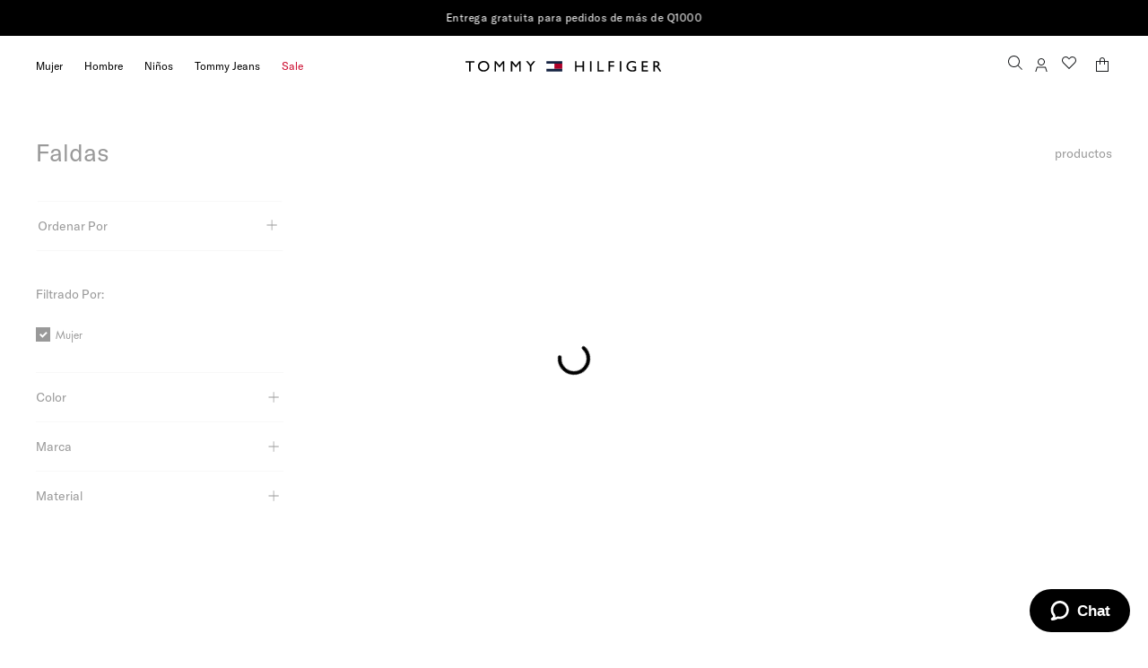

--- FILE ---
content_type: text/html; charset=utf-8
request_url: https://www.google.com/recaptcha/enterprise/anchor?ar=1&k=6LdV7CIpAAAAAPUrHXWlFArQ5hSiNQJk6Ja-vcYM&co=aHR0cHM6Ly9ndC50b21teS5jb206NDQz&hl=es-419&v=PoyoqOPhxBO7pBk68S4YbpHZ&size=invisible&anchor-ms=20000&execute-ms=30000&cb=ldb4258o20f9
body_size: 48672
content:
<!DOCTYPE HTML><html dir="ltr" lang="es-419"><head><meta http-equiv="Content-Type" content="text/html; charset=UTF-8">
<meta http-equiv="X-UA-Compatible" content="IE=edge">
<title>reCAPTCHA</title>
<style type="text/css">
/* cyrillic-ext */
@font-face {
  font-family: 'Roboto';
  font-style: normal;
  font-weight: 400;
  font-stretch: 100%;
  src: url(//fonts.gstatic.com/s/roboto/v48/KFO7CnqEu92Fr1ME7kSn66aGLdTylUAMa3GUBHMdazTgWw.woff2) format('woff2');
  unicode-range: U+0460-052F, U+1C80-1C8A, U+20B4, U+2DE0-2DFF, U+A640-A69F, U+FE2E-FE2F;
}
/* cyrillic */
@font-face {
  font-family: 'Roboto';
  font-style: normal;
  font-weight: 400;
  font-stretch: 100%;
  src: url(//fonts.gstatic.com/s/roboto/v48/KFO7CnqEu92Fr1ME7kSn66aGLdTylUAMa3iUBHMdazTgWw.woff2) format('woff2');
  unicode-range: U+0301, U+0400-045F, U+0490-0491, U+04B0-04B1, U+2116;
}
/* greek-ext */
@font-face {
  font-family: 'Roboto';
  font-style: normal;
  font-weight: 400;
  font-stretch: 100%;
  src: url(//fonts.gstatic.com/s/roboto/v48/KFO7CnqEu92Fr1ME7kSn66aGLdTylUAMa3CUBHMdazTgWw.woff2) format('woff2');
  unicode-range: U+1F00-1FFF;
}
/* greek */
@font-face {
  font-family: 'Roboto';
  font-style: normal;
  font-weight: 400;
  font-stretch: 100%;
  src: url(//fonts.gstatic.com/s/roboto/v48/KFO7CnqEu92Fr1ME7kSn66aGLdTylUAMa3-UBHMdazTgWw.woff2) format('woff2');
  unicode-range: U+0370-0377, U+037A-037F, U+0384-038A, U+038C, U+038E-03A1, U+03A3-03FF;
}
/* math */
@font-face {
  font-family: 'Roboto';
  font-style: normal;
  font-weight: 400;
  font-stretch: 100%;
  src: url(//fonts.gstatic.com/s/roboto/v48/KFO7CnqEu92Fr1ME7kSn66aGLdTylUAMawCUBHMdazTgWw.woff2) format('woff2');
  unicode-range: U+0302-0303, U+0305, U+0307-0308, U+0310, U+0312, U+0315, U+031A, U+0326-0327, U+032C, U+032F-0330, U+0332-0333, U+0338, U+033A, U+0346, U+034D, U+0391-03A1, U+03A3-03A9, U+03B1-03C9, U+03D1, U+03D5-03D6, U+03F0-03F1, U+03F4-03F5, U+2016-2017, U+2034-2038, U+203C, U+2040, U+2043, U+2047, U+2050, U+2057, U+205F, U+2070-2071, U+2074-208E, U+2090-209C, U+20D0-20DC, U+20E1, U+20E5-20EF, U+2100-2112, U+2114-2115, U+2117-2121, U+2123-214F, U+2190, U+2192, U+2194-21AE, U+21B0-21E5, U+21F1-21F2, U+21F4-2211, U+2213-2214, U+2216-22FF, U+2308-230B, U+2310, U+2319, U+231C-2321, U+2336-237A, U+237C, U+2395, U+239B-23B7, U+23D0, U+23DC-23E1, U+2474-2475, U+25AF, U+25B3, U+25B7, U+25BD, U+25C1, U+25CA, U+25CC, U+25FB, U+266D-266F, U+27C0-27FF, U+2900-2AFF, U+2B0E-2B11, U+2B30-2B4C, U+2BFE, U+3030, U+FF5B, U+FF5D, U+1D400-1D7FF, U+1EE00-1EEFF;
}
/* symbols */
@font-face {
  font-family: 'Roboto';
  font-style: normal;
  font-weight: 400;
  font-stretch: 100%;
  src: url(//fonts.gstatic.com/s/roboto/v48/KFO7CnqEu92Fr1ME7kSn66aGLdTylUAMaxKUBHMdazTgWw.woff2) format('woff2');
  unicode-range: U+0001-000C, U+000E-001F, U+007F-009F, U+20DD-20E0, U+20E2-20E4, U+2150-218F, U+2190, U+2192, U+2194-2199, U+21AF, U+21E6-21F0, U+21F3, U+2218-2219, U+2299, U+22C4-22C6, U+2300-243F, U+2440-244A, U+2460-24FF, U+25A0-27BF, U+2800-28FF, U+2921-2922, U+2981, U+29BF, U+29EB, U+2B00-2BFF, U+4DC0-4DFF, U+FFF9-FFFB, U+10140-1018E, U+10190-1019C, U+101A0, U+101D0-101FD, U+102E0-102FB, U+10E60-10E7E, U+1D2C0-1D2D3, U+1D2E0-1D37F, U+1F000-1F0FF, U+1F100-1F1AD, U+1F1E6-1F1FF, U+1F30D-1F30F, U+1F315, U+1F31C, U+1F31E, U+1F320-1F32C, U+1F336, U+1F378, U+1F37D, U+1F382, U+1F393-1F39F, U+1F3A7-1F3A8, U+1F3AC-1F3AF, U+1F3C2, U+1F3C4-1F3C6, U+1F3CA-1F3CE, U+1F3D4-1F3E0, U+1F3ED, U+1F3F1-1F3F3, U+1F3F5-1F3F7, U+1F408, U+1F415, U+1F41F, U+1F426, U+1F43F, U+1F441-1F442, U+1F444, U+1F446-1F449, U+1F44C-1F44E, U+1F453, U+1F46A, U+1F47D, U+1F4A3, U+1F4B0, U+1F4B3, U+1F4B9, U+1F4BB, U+1F4BF, U+1F4C8-1F4CB, U+1F4D6, U+1F4DA, U+1F4DF, U+1F4E3-1F4E6, U+1F4EA-1F4ED, U+1F4F7, U+1F4F9-1F4FB, U+1F4FD-1F4FE, U+1F503, U+1F507-1F50B, U+1F50D, U+1F512-1F513, U+1F53E-1F54A, U+1F54F-1F5FA, U+1F610, U+1F650-1F67F, U+1F687, U+1F68D, U+1F691, U+1F694, U+1F698, U+1F6AD, U+1F6B2, U+1F6B9-1F6BA, U+1F6BC, U+1F6C6-1F6CF, U+1F6D3-1F6D7, U+1F6E0-1F6EA, U+1F6F0-1F6F3, U+1F6F7-1F6FC, U+1F700-1F7FF, U+1F800-1F80B, U+1F810-1F847, U+1F850-1F859, U+1F860-1F887, U+1F890-1F8AD, U+1F8B0-1F8BB, U+1F8C0-1F8C1, U+1F900-1F90B, U+1F93B, U+1F946, U+1F984, U+1F996, U+1F9E9, U+1FA00-1FA6F, U+1FA70-1FA7C, U+1FA80-1FA89, U+1FA8F-1FAC6, U+1FACE-1FADC, U+1FADF-1FAE9, U+1FAF0-1FAF8, U+1FB00-1FBFF;
}
/* vietnamese */
@font-face {
  font-family: 'Roboto';
  font-style: normal;
  font-weight: 400;
  font-stretch: 100%;
  src: url(//fonts.gstatic.com/s/roboto/v48/KFO7CnqEu92Fr1ME7kSn66aGLdTylUAMa3OUBHMdazTgWw.woff2) format('woff2');
  unicode-range: U+0102-0103, U+0110-0111, U+0128-0129, U+0168-0169, U+01A0-01A1, U+01AF-01B0, U+0300-0301, U+0303-0304, U+0308-0309, U+0323, U+0329, U+1EA0-1EF9, U+20AB;
}
/* latin-ext */
@font-face {
  font-family: 'Roboto';
  font-style: normal;
  font-weight: 400;
  font-stretch: 100%;
  src: url(//fonts.gstatic.com/s/roboto/v48/KFO7CnqEu92Fr1ME7kSn66aGLdTylUAMa3KUBHMdazTgWw.woff2) format('woff2');
  unicode-range: U+0100-02BA, U+02BD-02C5, U+02C7-02CC, U+02CE-02D7, U+02DD-02FF, U+0304, U+0308, U+0329, U+1D00-1DBF, U+1E00-1E9F, U+1EF2-1EFF, U+2020, U+20A0-20AB, U+20AD-20C0, U+2113, U+2C60-2C7F, U+A720-A7FF;
}
/* latin */
@font-face {
  font-family: 'Roboto';
  font-style: normal;
  font-weight: 400;
  font-stretch: 100%;
  src: url(//fonts.gstatic.com/s/roboto/v48/KFO7CnqEu92Fr1ME7kSn66aGLdTylUAMa3yUBHMdazQ.woff2) format('woff2');
  unicode-range: U+0000-00FF, U+0131, U+0152-0153, U+02BB-02BC, U+02C6, U+02DA, U+02DC, U+0304, U+0308, U+0329, U+2000-206F, U+20AC, U+2122, U+2191, U+2193, U+2212, U+2215, U+FEFF, U+FFFD;
}
/* cyrillic-ext */
@font-face {
  font-family: 'Roboto';
  font-style: normal;
  font-weight: 500;
  font-stretch: 100%;
  src: url(//fonts.gstatic.com/s/roboto/v48/KFO7CnqEu92Fr1ME7kSn66aGLdTylUAMa3GUBHMdazTgWw.woff2) format('woff2');
  unicode-range: U+0460-052F, U+1C80-1C8A, U+20B4, U+2DE0-2DFF, U+A640-A69F, U+FE2E-FE2F;
}
/* cyrillic */
@font-face {
  font-family: 'Roboto';
  font-style: normal;
  font-weight: 500;
  font-stretch: 100%;
  src: url(//fonts.gstatic.com/s/roboto/v48/KFO7CnqEu92Fr1ME7kSn66aGLdTylUAMa3iUBHMdazTgWw.woff2) format('woff2');
  unicode-range: U+0301, U+0400-045F, U+0490-0491, U+04B0-04B1, U+2116;
}
/* greek-ext */
@font-face {
  font-family: 'Roboto';
  font-style: normal;
  font-weight: 500;
  font-stretch: 100%;
  src: url(//fonts.gstatic.com/s/roboto/v48/KFO7CnqEu92Fr1ME7kSn66aGLdTylUAMa3CUBHMdazTgWw.woff2) format('woff2');
  unicode-range: U+1F00-1FFF;
}
/* greek */
@font-face {
  font-family: 'Roboto';
  font-style: normal;
  font-weight: 500;
  font-stretch: 100%;
  src: url(//fonts.gstatic.com/s/roboto/v48/KFO7CnqEu92Fr1ME7kSn66aGLdTylUAMa3-UBHMdazTgWw.woff2) format('woff2');
  unicode-range: U+0370-0377, U+037A-037F, U+0384-038A, U+038C, U+038E-03A1, U+03A3-03FF;
}
/* math */
@font-face {
  font-family: 'Roboto';
  font-style: normal;
  font-weight: 500;
  font-stretch: 100%;
  src: url(//fonts.gstatic.com/s/roboto/v48/KFO7CnqEu92Fr1ME7kSn66aGLdTylUAMawCUBHMdazTgWw.woff2) format('woff2');
  unicode-range: U+0302-0303, U+0305, U+0307-0308, U+0310, U+0312, U+0315, U+031A, U+0326-0327, U+032C, U+032F-0330, U+0332-0333, U+0338, U+033A, U+0346, U+034D, U+0391-03A1, U+03A3-03A9, U+03B1-03C9, U+03D1, U+03D5-03D6, U+03F0-03F1, U+03F4-03F5, U+2016-2017, U+2034-2038, U+203C, U+2040, U+2043, U+2047, U+2050, U+2057, U+205F, U+2070-2071, U+2074-208E, U+2090-209C, U+20D0-20DC, U+20E1, U+20E5-20EF, U+2100-2112, U+2114-2115, U+2117-2121, U+2123-214F, U+2190, U+2192, U+2194-21AE, U+21B0-21E5, U+21F1-21F2, U+21F4-2211, U+2213-2214, U+2216-22FF, U+2308-230B, U+2310, U+2319, U+231C-2321, U+2336-237A, U+237C, U+2395, U+239B-23B7, U+23D0, U+23DC-23E1, U+2474-2475, U+25AF, U+25B3, U+25B7, U+25BD, U+25C1, U+25CA, U+25CC, U+25FB, U+266D-266F, U+27C0-27FF, U+2900-2AFF, U+2B0E-2B11, U+2B30-2B4C, U+2BFE, U+3030, U+FF5B, U+FF5D, U+1D400-1D7FF, U+1EE00-1EEFF;
}
/* symbols */
@font-face {
  font-family: 'Roboto';
  font-style: normal;
  font-weight: 500;
  font-stretch: 100%;
  src: url(//fonts.gstatic.com/s/roboto/v48/KFO7CnqEu92Fr1ME7kSn66aGLdTylUAMaxKUBHMdazTgWw.woff2) format('woff2');
  unicode-range: U+0001-000C, U+000E-001F, U+007F-009F, U+20DD-20E0, U+20E2-20E4, U+2150-218F, U+2190, U+2192, U+2194-2199, U+21AF, U+21E6-21F0, U+21F3, U+2218-2219, U+2299, U+22C4-22C6, U+2300-243F, U+2440-244A, U+2460-24FF, U+25A0-27BF, U+2800-28FF, U+2921-2922, U+2981, U+29BF, U+29EB, U+2B00-2BFF, U+4DC0-4DFF, U+FFF9-FFFB, U+10140-1018E, U+10190-1019C, U+101A0, U+101D0-101FD, U+102E0-102FB, U+10E60-10E7E, U+1D2C0-1D2D3, U+1D2E0-1D37F, U+1F000-1F0FF, U+1F100-1F1AD, U+1F1E6-1F1FF, U+1F30D-1F30F, U+1F315, U+1F31C, U+1F31E, U+1F320-1F32C, U+1F336, U+1F378, U+1F37D, U+1F382, U+1F393-1F39F, U+1F3A7-1F3A8, U+1F3AC-1F3AF, U+1F3C2, U+1F3C4-1F3C6, U+1F3CA-1F3CE, U+1F3D4-1F3E0, U+1F3ED, U+1F3F1-1F3F3, U+1F3F5-1F3F7, U+1F408, U+1F415, U+1F41F, U+1F426, U+1F43F, U+1F441-1F442, U+1F444, U+1F446-1F449, U+1F44C-1F44E, U+1F453, U+1F46A, U+1F47D, U+1F4A3, U+1F4B0, U+1F4B3, U+1F4B9, U+1F4BB, U+1F4BF, U+1F4C8-1F4CB, U+1F4D6, U+1F4DA, U+1F4DF, U+1F4E3-1F4E6, U+1F4EA-1F4ED, U+1F4F7, U+1F4F9-1F4FB, U+1F4FD-1F4FE, U+1F503, U+1F507-1F50B, U+1F50D, U+1F512-1F513, U+1F53E-1F54A, U+1F54F-1F5FA, U+1F610, U+1F650-1F67F, U+1F687, U+1F68D, U+1F691, U+1F694, U+1F698, U+1F6AD, U+1F6B2, U+1F6B9-1F6BA, U+1F6BC, U+1F6C6-1F6CF, U+1F6D3-1F6D7, U+1F6E0-1F6EA, U+1F6F0-1F6F3, U+1F6F7-1F6FC, U+1F700-1F7FF, U+1F800-1F80B, U+1F810-1F847, U+1F850-1F859, U+1F860-1F887, U+1F890-1F8AD, U+1F8B0-1F8BB, U+1F8C0-1F8C1, U+1F900-1F90B, U+1F93B, U+1F946, U+1F984, U+1F996, U+1F9E9, U+1FA00-1FA6F, U+1FA70-1FA7C, U+1FA80-1FA89, U+1FA8F-1FAC6, U+1FACE-1FADC, U+1FADF-1FAE9, U+1FAF0-1FAF8, U+1FB00-1FBFF;
}
/* vietnamese */
@font-face {
  font-family: 'Roboto';
  font-style: normal;
  font-weight: 500;
  font-stretch: 100%;
  src: url(//fonts.gstatic.com/s/roboto/v48/KFO7CnqEu92Fr1ME7kSn66aGLdTylUAMa3OUBHMdazTgWw.woff2) format('woff2');
  unicode-range: U+0102-0103, U+0110-0111, U+0128-0129, U+0168-0169, U+01A0-01A1, U+01AF-01B0, U+0300-0301, U+0303-0304, U+0308-0309, U+0323, U+0329, U+1EA0-1EF9, U+20AB;
}
/* latin-ext */
@font-face {
  font-family: 'Roboto';
  font-style: normal;
  font-weight: 500;
  font-stretch: 100%;
  src: url(//fonts.gstatic.com/s/roboto/v48/KFO7CnqEu92Fr1ME7kSn66aGLdTylUAMa3KUBHMdazTgWw.woff2) format('woff2');
  unicode-range: U+0100-02BA, U+02BD-02C5, U+02C7-02CC, U+02CE-02D7, U+02DD-02FF, U+0304, U+0308, U+0329, U+1D00-1DBF, U+1E00-1E9F, U+1EF2-1EFF, U+2020, U+20A0-20AB, U+20AD-20C0, U+2113, U+2C60-2C7F, U+A720-A7FF;
}
/* latin */
@font-face {
  font-family: 'Roboto';
  font-style: normal;
  font-weight: 500;
  font-stretch: 100%;
  src: url(//fonts.gstatic.com/s/roboto/v48/KFO7CnqEu92Fr1ME7kSn66aGLdTylUAMa3yUBHMdazQ.woff2) format('woff2');
  unicode-range: U+0000-00FF, U+0131, U+0152-0153, U+02BB-02BC, U+02C6, U+02DA, U+02DC, U+0304, U+0308, U+0329, U+2000-206F, U+20AC, U+2122, U+2191, U+2193, U+2212, U+2215, U+FEFF, U+FFFD;
}
/* cyrillic-ext */
@font-face {
  font-family: 'Roboto';
  font-style: normal;
  font-weight: 900;
  font-stretch: 100%;
  src: url(//fonts.gstatic.com/s/roboto/v48/KFO7CnqEu92Fr1ME7kSn66aGLdTylUAMa3GUBHMdazTgWw.woff2) format('woff2');
  unicode-range: U+0460-052F, U+1C80-1C8A, U+20B4, U+2DE0-2DFF, U+A640-A69F, U+FE2E-FE2F;
}
/* cyrillic */
@font-face {
  font-family: 'Roboto';
  font-style: normal;
  font-weight: 900;
  font-stretch: 100%;
  src: url(//fonts.gstatic.com/s/roboto/v48/KFO7CnqEu92Fr1ME7kSn66aGLdTylUAMa3iUBHMdazTgWw.woff2) format('woff2');
  unicode-range: U+0301, U+0400-045F, U+0490-0491, U+04B0-04B1, U+2116;
}
/* greek-ext */
@font-face {
  font-family: 'Roboto';
  font-style: normal;
  font-weight: 900;
  font-stretch: 100%;
  src: url(//fonts.gstatic.com/s/roboto/v48/KFO7CnqEu92Fr1ME7kSn66aGLdTylUAMa3CUBHMdazTgWw.woff2) format('woff2');
  unicode-range: U+1F00-1FFF;
}
/* greek */
@font-face {
  font-family: 'Roboto';
  font-style: normal;
  font-weight: 900;
  font-stretch: 100%;
  src: url(//fonts.gstatic.com/s/roboto/v48/KFO7CnqEu92Fr1ME7kSn66aGLdTylUAMa3-UBHMdazTgWw.woff2) format('woff2');
  unicode-range: U+0370-0377, U+037A-037F, U+0384-038A, U+038C, U+038E-03A1, U+03A3-03FF;
}
/* math */
@font-face {
  font-family: 'Roboto';
  font-style: normal;
  font-weight: 900;
  font-stretch: 100%;
  src: url(//fonts.gstatic.com/s/roboto/v48/KFO7CnqEu92Fr1ME7kSn66aGLdTylUAMawCUBHMdazTgWw.woff2) format('woff2');
  unicode-range: U+0302-0303, U+0305, U+0307-0308, U+0310, U+0312, U+0315, U+031A, U+0326-0327, U+032C, U+032F-0330, U+0332-0333, U+0338, U+033A, U+0346, U+034D, U+0391-03A1, U+03A3-03A9, U+03B1-03C9, U+03D1, U+03D5-03D6, U+03F0-03F1, U+03F4-03F5, U+2016-2017, U+2034-2038, U+203C, U+2040, U+2043, U+2047, U+2050, U+2057, U+205F, U+2070-2071, U+2074-208E, U+2090-209C, U+20D0-20DC, U+20E1, U+20E5-20EF, U+2100-2112, U+2114-2115, U+2117-2121, U+2123-214F, U+2190, U+2192, U+2194-21AE, U+21B0-21E5, U+21F1-21F2, U+21F4-2211, U+2213-2214, U+2216-22FF, U+2308-230B, U+2310, U+2319, U+231C-2321, U+2336-237A, U+237C, U+2395, U+239B-23B7, U+23D0, U+23DC-23E1, U+2474-2475, U+25AF, U+25B3, U+25B7, U+25BD, U+25C1, U+25CA, U+25CC, U+25FB, U+266D-266F, U+27C0-27FF, U+2900-2AFF, U+2B0E-2B11, U+2B30-2B4C, U+2BFE, U+3030, U+FF5B, U+FF5D, U+1D400-1D7FF, U+1EE00-1EEFF;
}
/* symbols */
@font-face {
  font-family: 'Roboto';
  font-style: normal;
  font-weight: 900;
  font-stretch: 100%;
  src: url(//fonts.gstatic.com/s/roboto/v48/KFO7CnqEu92Fr1ME7kSn66aGLdTylUAMaxKUBHMdazTgWw.woff2) format('woff2');
  unicode-range: U+0001-000C, U+000E-001F, U+007F-009F, U+20DD-20E0, U+20E2-20E4, U+2150-218F, U+2190, U+2192, U+2194-2199, U+21AF, U+21E6-21F0, U+21F3, U+2218-2219, U+2299, U+22C4-22C6, U+2300-243F, U+2440-244A, U+2460-24FF, U+25A0-27BF, U+2800-28FF, U+2921-2922, U+2981, U+29BF, U+29EB, U+2B00-2BFF, U+4DC0-4DFF, U+FFF9-FFFB, U+10140-1018E, U+10190-1019C, U+101A0, U+101D0-101FD, U+102E0-102FB, U+10E60-10E7E, U+1D2C0-1D2D3, U+1D2E0-1D37F, U+1F000-1F0FF, U+1F100-1F1AD, U+1F1E6-1F1FF, U+1F30D-1F30F, U+1F315, U+1F31C, U+1F31E, U+1F320-1F32C, U+1F336, U+1F378, U+1F37D, U+1F382, U+1F393-1F39F, U+1F3A7-1F3A8, U+1F3AC-1F3AF, U+1F3C2, U+1F3C4-1F3C6, U+1F3CA-1F3CE, U+1F3D4-1F3E0, U+1F3ED, U+1F3F1-1F3F3, U+1F3F5-1F3F7, U+1F408, U+1F415, U+1F41F, U+1F426, U+1F43F, U+1F441-1F442, U+1F444, U+1F446-1F449, U+1F44C-1F44E, U+1F453, U+1F46A, U+1F47D, U+1F4A3, U+1F4B0, U+1F4B3, U+1F4B9, U+1F4BB, U+1F4BF, U+1F4C8-1F4CB, U+1F4D6, U+1F4DA, U+1F4DF, U+1F4E3-1F4E6, U+1F4EA-1F4ED, U+1F4F7, U+1F4F9-1F4FB, U+1F4FD-1F4FE, U+1F503, U+1F507-1F50B, U+1F50D, U+1F512-1F513, U+1F53E-1F54A, U+1F54F-1F5FA, U+1F610, U+1F650-1F67F, U+1F687, U+1F68D, U+1F691, U+1F694, U+1F698, U+1F6AD, U+1F6B2, U+1F6B9-1F6BA, U+1F6BC, U+1F6C6-1F6CF, U+1F6D3-1F6D7, U+1F6E0-1F6EA, U+1F6F0-1F6F3, U+1F6F7-1F6FC, U+1F700-1F7FF, U+1F800-1F80B, U+1F810-1F847, U+1F850-1F859, U+1F860-1F887, U+1F890-1F8AD, U+1F8B0-1F8BB, U+1F8C0-1F8C1, U+1F900-1F90B, U+1F93B, U+1F946, U+1F984, U+1F996, U+1F9E9, U+1FA00-1FA6F, U+1FA70-1FA7C, U+1FA80-1FA89, U+1FA8F-1FAC6, U+1FACE-1FADC, U+1FADF-1FAE9, U+1FAF0-1FAF8, U+1FB00-1FBFF;
}
/* vietnamese */
@font-face {
  font-family: 'Roboto';
  font-style: normal;
  font-weight: 900;
  font-stretch: 100%;
  src: url(//fonts.gstatic.com/s/roboto/v48/KFO7CnqEu92Fr1ME7kSn66aGLdTylUAMa3OUBHMdazTgWw.woff2) format('woff2');
  unicode-range: U+0102-0103, U+0110-0111, U+0128-0129, U+0168-0169, U+01A0-01A1, U+01AF-01B0, U+0300-0301, U+0303-0304, U+0308-0309, U+0323, U+0329, U+1EA0-1EF9, U+20AB;
}
/* latin-ext */
@font-face {
  font-family: 'Roboto';
  font-style: normal;
  font-weight: 900;
  font-stretch: 100%;
  src: url(//fonts.gstatic.com/s/roboto/v48/KFO7CnqEu92Fr1ME7kSn66aGLdTylUAMa3KUBHMdazTgWw.woff2) format('woff2');
  unicode-range: U+0100-02BA, U+02BD-02C5, U+02C7-02CC, U+02CE-02D7, U+02DD-02FF, U+0304, U+0308, U+0329, U+1D00-1DBF, U+1E00-1E9F, U+1EF2-1EFF, U+2020, U+20A0-20AB, U+20AD-20C0, U+2113, U+2C60-2C7F, U+A720-A7FF;
}
/* latin */
@font-face {
  font-family: 'Roboto';
  font-style: normal;
  font-weight: 900;
  font-stretch: 100%;
  src: url(//fonts.gstatic.com/s/roboto/v48/KFO7CnqEu92Fr1ME7kSn66aGLdTylUAMa3yUBHMdazQ.woff2) format('woff2');
  unicode-range: U+0000-00FF, U+0131, U+0152-0153, U+02BB-02BC, U+02C6, U+02DA, U+02DC, U+0304, U+0308, U+0329, U+2000-206F, U+20AC, U+2122, U+2191, U+2193, U+2212, U+2215, U+FEFF, U+FFFD;
}

</style>
<link rel="stylesheet" type="text/css" href="https://www.gstatic.com/recaptcha/releases/PoyoqOPhxBO7pBk68S4YbpHZ/styles__ltr.css">
<script nonce="esbfQxh8dLpUiAJhcnDHFw" type="text/javascript">window['__recaptcha_api'] = 'https://www.google.com/recaptcha/enterprise/';</script>
<script type="text/javascript" src="https://www.gstatic.com/recaptcha/releases/PoyoqOPhxBO7pBk68S4YbpHZ/recaptcha__es_419.js" nonce="esbfQxh8dLpUiAJhcnDHFw">
      
    </script></head>
<body><div id="rc-anchor-alert" class="rc-anchor-alert"></div>
<input type="hidden" id="recaptcha-token" value="[base64]">
<script type="text/javascript" nonce="esbfQxh8dLpUiAJhcnDHFw">
      recaptcha.anchor.Main.init("[\x22ainput\x22,[\x22bgdata\x22,\x22\x22,\[base64]/[base64]/[base64]/[base64]/[base64]/[base64]/KGcoTywyNTMsTy5PKSxVRyhPLEMpKTpnKE8sMjUzLEMpLE8pKSxsKSksTykpfSxieT1mdW5jdGlvbihDLE8sdSxsKXtmb3IobD0odT1SKEMpLDApO08+MDtPLS0pbD1sPDw4fFooQyk7ZyhDLHUsbCl9LFVHPWZ1bmN0aW9uKEMsTyl7Qy5pLmxlbmd0aD4xMDQ/[base64]/[base64]/[base64]/[base64]/[base64]/[base64]/[base64]\\u003d\x22,\[base64]\\u003d\\u003d\x22,\x22wqrCh13CsCIiSwlvwpoaFmM9wpbClsKqwp1Yw7h1w47DisK0wo0Mw5sSwpjDnQvCuhzCgMKYwqfDni/[base64]/[base64]/Dq8KpHjpaOcKmV8OvBsKAwrvCpUrCtyTCjz8dwo3CllLDlncTUsKFw4PCh8K7w67CvsOvw5vCpcOMUMKfwqXDuELDsjrDlcO8UsKjP8KeOABMw7jDlGfDpsO+CMOtVcKfIyUgQsOOSsOOehfDnQlxXsK4w43DocOsw7HCg20cw64Sw5A/w5Nuwr3ClTbDlTMRw5vDiRXCn8O+TwI+w417w4wHwqU1N8Kwwrw6D8KrwqfCoMKVRMKqUQRDw6DCnsKLPBJKAm/CqMK6w5LCnijDtBzCrcKQHRzDj8ODw4XCkhIUUsOywrAtQEkNcMOowp/DlRzDlV0JwoRtdsKcQgldwrvDssOxY2UwfhrDtsKaGVLClSLCtsKfdsOUU18nwo5wYsKcwqXChBt+L8OdE8KxPkDCv8Ojwpp4w4nDnnfDh8KuwrYXST4Hw4PDo8Kewrlhw55pJsOZRwFxwo7DicKqIk/DlzzCpw59TcOTw5ZlA8O8UHFYworDqShTZ8KKf8OHwr/DtMOmN8KQwofDrHDCjsO+FWEiej8qV0DDthXDhcKCMsKxAsObYGjDgVImWgUdRMOzw4gdw5rDmyITLEVhOsOzwpkdZ2FqFgdKw6x8w5MALXx2IsKLw7x5wr8scVBKMXwOBiHCtcO4H1lVwrTChsKXBcK4DXLCmA/ChhUcZQPDhsKzesK7XsOywojDv2XDojdSw5fDhxvCuMOjwpQ2ScOWw5Fnwo8MwpLDrcOIw4LDi8KvF8OLbCwOAMOSClI9S8KBwq/DijjCncO/[base64]/[base64]/[base64]/CusKEw7QLGz7Do2YtU8K9AcKecMORY8OOBMKsw65kJSPDg8KBfMOwXS1ELcKfw4oEw4vCmcKcwoE4w6/Dl8Otw5nDhm1ZaQBmYR5pLRzDt8Odw77Cs8OaVwBxJiLCpMKZDmtVw413Sk5Xw5IffwlHBsKJw6nChB8TXcOMUMO3VsKUw7Jnw4HDjRtew4XDgMOFTcKjM8KADsOlwrknQxPCvWnCrMKocsOtFz3DuXQsBwN1wrg/w4LDrsKVw51tVcKBwr5Vw43CuiNvwrHDlgHDlcOzAy1rwqlcD2h0w57Cpk3DqMKoPMK/XAkpUsOswpHCtizCuMKpS8KmwrvCvH/DgFgOPcKEGkLCscKswpkswqTDin/DqHpew4FVWwbDrcKXL8OTw5fDoCt8fwdTbcKBVcOqBwDCtcOsPcKFw6ZQccK/[base64]/TnrDsFPCq8KbSBxkNyofBmvCmcK5wrYvw7/ClMKzwq9zAw0TGX86RcO4A8Ocw4tXd8Kqw6kGw7Ryw6bDhSfDixXCk8KAemI9w6fCiilOw5bCgMKew5VNw45eDcOxwq0pF8Krw60Uw43Dk8OTSMKIw67Do8OJXMKWU8KOfcOSHxTCmgrDsDpuw6PCngpFAlXCp8OIaMODw6liwpYwTMOgwq3DmcKcfyXCiS9+w7/DkRzDm30AwoBaw7TCu0ElYS5ow5vDsWlkwrDDucKcw7wiwrw3w47CsMOyRC4iKibCnm10esOAPcOgTw7CisOjbA9gw6XDssO6w5vCv0HDv8KpTFwSwqgVwr/Cu0zDrsOSw7DCpMKxwprDk8K7wr1GbsKUHlZHwoUHempvwpQQw6jCqMKAw483EcKqVsOWAcOcMXHChQ3DsxMnw5TClMK1eS1hXznDoWxifFnCusKjGDfCrifDmn/CmXQHw6Nrci3CjcKwbMKrw6/CnMKVw7XCjB4hC8KkbTnDtMO/w5vCkDXCoirClMO7ecOpEcKDw7BfwqTDqwp8BStxw6tPw493OFUjWHpzwpENw71Sw7vDo3QwJFvCgcKSw4Vfw6Acw6zDj8K/[base64]/ClsKXZcKMZAFbawh/[base64]/CuMKqLXbDmkXDpRNmwo7CknnDjcOhw5jCqzgeF8OkecK4w5lRZsKKw54nVcKAwqHCujV/[base64]/DrsK0w6fCuWAAw5HDpSojwpnDpcOAw5PDssKkFmPCg8KkFA8HwqEIwolAwqjDpVHCqC3DoV1Pf8KDw6sSb8KvwrcuF3rCl8OLdiYjKcKKw7TDix7CqAsKCTVTw7HCscOLQ8KRwp9wwq9Yw4UOw6VPLcK6wqrDkMOfFA3DlMO6wr/CosOvH13CkMKvw7zDp1bClzjDk8OfZEd6ZMKawpZdwovDtnXDp8OsNcK2aQDDsF3DusKIGMKfIW8Hwr5Bc8OIwpQYEMO4Aww7wq7Cu8O0wpJOwoY6V2DDgAIEwrfCncKCwrbDtMOewrZBHmDClsKKdy1XwrHCkcOFWx8PcsOAw4rDkEnDr8KBQTckwr/[base64]/DhwMNw4g8exnCuwhfwpzDkQrDm0LDl8KKGGLDu8KEw7rDuMKnw4AQXyAxw6coLcOQSMKHDGLCmcOgwqLDrMOIZ8KWwrQpGcOcw5LCjsKcw49DKsKhdMKfdjvCq8OOwr4uw5cDwoXDmmzCtcODw6/DvALDlMKFwrrDkcK8EsO/a1Rsw73CqU4mfcKWwrvClMK0w4jCtMOaT8Kvw6nChcK0BcOmw6vDtsKTwofDvXsIBEl3w5rCvR3Dj0Mgw65ZBDddwrFbTcObwooDwqTDpMKwI8KuN0JmXCDCvMOqF1xCRMKmwrU2BMO2w5zDjWwBLsKiE8Ocw5DDrjTDmsO4w6x/D8Ovw57DmSwuwpXCtsOXwqk/WyRJb8OUWCbCqX8HwpYnw4bCoAPCmCnCu8Kow5ETwrLCpWLDjMKUwoLDhALCmcOISMOKw7QjZ17Cl8K4QwYgw6FPw6PCgsO3w5nDmsO2asKewrpfYGHDocO+TMKvaMO1eMOQw7/CmDTCqMKAw6LCuhNKJ0wIw58QUwXCpsKxCmtFImMWw4B3wqnDjMKiIzTCuMOKIznDgcOcw6vDmFPDrsKMN8OZTsKTw7R8wqABwonCqCbCv3XCs8Klw7l/ATV2PcK7wpHDnkfCjcOyAzDCoWQwwpbDo8KdwokZwpvCp8ODwrrDhkzDlXQxTmDCjEc4DsKHD8Ogw70RSMKvS8OpP1Mlw6nCpcOhYR/CvMKRwr0mYkzDucOsw4ZEwogrc8OWA8KSMgfCilR6MMKPw7HDqBxbUsONPsO9w7VxZMOGwr4FXGBWwr0rHmfClMOrw5tafQPDmHVrCTTDpywvUcOZwpHClV05w5nDtsKPw4ISJsKiw6bDi8OCScOtw5/[base64]/w6/DnsKsesKAw4JGHD3Cr2stcBjDnhRqEMOhFcKBcSjDllDDqBXClV7DgQHChMOzMSV3w7PDlsOZGU3Ck8KzasOIwohXwoDDsMOKwrvCp8Oyw4fDrcK8MMK5S3fDnsOCVXo9w7rDnSrCpsK9E8O8wohfwo3Dr8Omw7A/w6vCpkIRIMOhw7EXK30gXXk/Vmk/UsOBwpx+aQjCvkfCiStjKkfCo8Khw6UWcCtJwrMJGR4/GVZmwrlewo0twrEFwqLCozjDi0HCrTLCpSbDqmliHG0UQX/CnBB5D8OuwqjDq2bCpsKTQ8OuNMKEwp7CtsOdGMKWwr19wozDv3TCv8K2I2MKDwRiwp0VAAcLw6sGwqF/EcKGFcOxwpIZCGrCokvDqXvCnsOIwpUJUE1Vw5DDoMKbKcOjecKWwo7CmsKcS0x0HizComLCg8K/RMOIS8KvERXCp8KmS8OzUcKEC8K7w7zDsz/CsQEuNcOywo/CqUTDmwsgw7TDkcONw7HDq8KKDgTDhMKcwqQHwoHCrsOZw6XDpVrCisK6wq3DqjLCm8Kxw7PDn3bCnMOqYxjCt8KIwqHDmXjCmCnDigQhw4t1CMO3K8K1w7TDmj/[base64]/Ch8KLL8K0wq80IMKvA0rDu8O7JsKbFgnCjnnCrsOYw7LCtk/CjMKiIcOPw7/[base64]/wpN5w5UAwrDDm8OvWQBkwrAZwoBQWsKCe8OUAMK2eTE2dcK/DWjDjcOPA8KCSjNnw47DusOJw43DmcKIPHlfwoQebEDDplvDtMOULsKzwq/DnBDDssOKw6xbw7AZwr17wrlLw6/ClxFdw4EYR2J6wpTDh8KHw6XCp8KPw4fDgMOAw7w3QSIMH8KKw609b0poMjtBEXbDmMKxwpUzIcKZw6cpScK0VxPCkzTCscKFwoHDvlUDw4nDoFJ2CcOKw5/DhXULI8OtQnnDn8KVw7nDicK4LsOXecOYwrTCmQXDsQRhHjXDqcK/D8KlwprClVfDhcKbw7tdw6TCm2DCpFPCnMOIcMOHw6UYZ8O0w7zDp8O7w61vwqDDgHjClFgyF2JqTkorY8OWKWbCgybDiMOVwoTDnMOww60jwrPCuDJQw71+wrTDrcODYUobR8O8UMOgbcO0wpXCh8Kdw4fCny3Ck1BwGsO0PsKOVMKHIMOMw4/DhHszwrfCiXg5wo41w4hew5HDgMKkwo7DqnnCl2LChMOrNDvDigbCksOrCnw8w4Ngw5nDscOxw5pCOh/CgsOeXGNmCRAlA8KswrNww7s/HjQLwrRvwr/Cs8KWw5DDhMOBw6x+UcKKwpd9w43DvsKDw7lzd8KoXiDDscKVwpJPOsOCw6HCgMO4LsKCw45cwqtxwq1ewrLDucKtw5xgw7LCsnfDtnwFwrTCuR/CjQg8T07CgiLDg8KLw7rDqn3DhsKXwpLCh3nDrsK6Y8KIw5vDj8OdZg49w5PDgsOIA2TCmS0rw4TDmyFbwrYFJirDvDJpwqogKAHCpzXDqkLDsANTGQIhQ8Oiw4JUDcKHEmjDgcOwwonDscOZa8OeRsKBwrHDog7Do8OKNjYew4/CrCbDtsOFT8OYXsOlwrHCtsKDPcOJw6/[base64]/CtDjCosK8w7PDnC/ChwbChsOgwp4lw5V/[base64]/DoDguSMKtwoBuw6ASAsKfwrDCiHXDkQvCkMKDw7HDiyJEdThbwqLDhBkow4bCrhfCigvCj04jwr1oWsKWw5IDwqVYw7AUP8Khw4HCtMKuw4JNUkDCgcOXGwZfI8K/YcK/[base64]/CqGtkcsKhwpLCi3p0RETCh3Vpw6zCqENqw7fCqcKsQi9pBh/DgibCikwZdm0Gw554wpojEcOcwpDCrsKJRFkiwoRRUjjCvMOowpJrwopWworCiXDCh8KoNU7CrDVcBcO6byzDrgU/SMKYw5FrDH5KCMOPw5MRO8K4IsK4Ln1SFw/[base64]/DusO7BMOcw4Vqw4rDoCBtLSbDoDHCswNOwqzDjxMUDi/[base64]/CrBPDksOQwrhyZCLCgcOGTDLDg8KNw41Mw5tNw5wHD2PDnMKQP8KpWcOhI2hzw63Dpgh4NBPColJgGMKWAw1swozCrMK3QmLDjMKDZMKow6fCtsOMJ8Okw7QbwpfDusOgNcKXw5PDj8KwaMOlfALCmDDDhA16acOgw4/Du8O5wrAMw748csKZw4pKZwfDvAYbPcKLAsKeXBgRw6Jya8ORQ8KhwqjCvcKew51ZTSfClMOTwpHCjB3DhiDCqsOzCsKlw7/DjHfDlj7DjUDCulgGwpkvUcO2w4DCpMObw7wawoDDr8ORZA9ww61Ff8O8d0tXwp16w7jDtkFuKFvClhfCtcKRw6RGeMOywoQFw4UBw4fDkcKIL3BCwqbCtG5MVsKqP8KCKsOYwrPCvn4VSMKDwqbCjcOQHXZ8w4XDrsOxwptbZcO2w4/CthsFRX3CtVLDq8Kaw7UNw7HCj8ODw7bDvDDDimnCgxTDssO7wqFrw7RMW8OIwp9qT35sXsKve3JtN8O3wqlyw4bDvy/Ds2zCj3jDncKBw47CkDvCq8O7wr3CiVvCssKsw7jClH4hw4cOwr5bwo1OUE4nIsKSw6MRwrLDpcOKwpHDjcOzeRbCk8OoOgloAsKHc8OnCsOkw7hUD8Kowqk8JyTDk8OIwoTComl0wqrDsj3DhR/CumgWO043wq/[base64]/dcOBw4LCnyPCgl3DsXwhREYcwpMYL8KQwrh3w5svbmljEMKNcH7ChcKSRWc5w5LCg1jCvkzDszTCpmxCa0opw4BMw6/Dpn/Cp33DqcOtwpwRwpHCkGEpFStLwoHCumQpAidaGTnCj8Oiw6URwq8iw4gQKsKrCsKQw6g4wqcaa0TDs8OLw5BEw5/CmjETwqwtdcOpw5/DnsKFO8KeE17DrcKvw6nDqGBDXGwtwrwIO8K2HcKxdRHDisONw4PCksOfGcOjMnE/Bm9owpLCqS4Gw7LDi2fCsGsnwp/CvcOAw4vDvhbDocOCDFdTSMKJwqLDmQJLwqHDtMKHwr3DtsKZSWzCkHgZDj0fLhTDpUvCmWXDulk4wqc/w63DrMOvaFQgw6/Dp8O/w7g0cRPDnsO9csO9U8OVPcOgwpZ3Kmk7w7Zow6PDnmfDksOddsKWw4jDnsKVwpXDuVZzLmpzw5IcDcK8w7lrCH/DpAfCjcO2w4DDocKVw7LCs8KdalDDgcK9wrfCknPCs8OkOG7CscOIwqTDiRbCvwoJwps/wpPDtsOUYl9HMl/CmMOHw7/Cv8KZTsOke8OSBsKSKsKmOMOBXQbCmwF6F8K2w4LDpMKmwrvDn0BGK8KfwrzDoMOmA38ewo7Dj8KdJ1/[base64]/DmiE6QMKmwr8Zw5zDrQ3CkwJJbCDDiV3Ck8KIwo5LwovDgw7DtcOAw7rCrcKIFnlDw6rDtsKiWsOLwpbChArCmWLDicKKw5XCrcOOBUrDqzzCq3HDusO/[base64]/czHCmcKzwqlPw6pUwoDDr8KOYnlTbsOER1jCtkNgAMK5PjTCt8KUwoRNZy/CohzCsCnCuRXCqSsEw5AHw4PCsWTDvlBZLMKDWCAcwr7DtsKeKQ/CqC7CmMKPw5whw71Mw4QcQRnCuh/Cj8Kew5xbwro9Z1smw5M0F8OKYcORMMODwoBvw7LDgwIiw7jDp8K1SjDCpsKyw7ZOwq7ClcKnJcO6Rn3CsHrDtAfCkV3DpjbDk3hmwrRowrPCpsK8w68hw7ZkP8ObVAVMw73DssO4w7PDrjFNw749wp/Cm8OIw7ssNEPCjsOOdcOSw7IKw5DCp8KfRMK/[base64]/wpEFF8KQw5o+Kg/CtmnCiMKDw6YWSsKJEMKVwoTCtsKgwqAjGsKFZcKyasOHw7lHVMO2QloTGsKlbzfDt8OLw7VFKsOkPiDDpMKOwpnDncKGwrpgXxR5DR0EwoHCpiIAw7UERHzDsjrDt8KIM8Ocw7fDgQVcPGLCgWLDgXzDrsOKHsKqw7TDvWHCqC/[base64]/DjcK/VFzDtBdkwp1/[base64]/ChcO+ZcOGwoEpw7XDjSELwq5bKXwBwpnDjmTDscOtCcOew5PDs8OXwoDDrjvDicKeSsOWwrkywrfDoMKLw5XChsKGccKlU0tYY8KXJQLDhhfDocKlHcOMwpHDsMO/HSMLwoHDmMOtwpMZwqnCu0TCiMO9w6PDscKXwobCscODwp1oF38aNyPDqjIKw44MwrhjJmReB3LDlMO1w7rCmUPDrcOuCxPDhivCs8KBcMK7LWzDksO0DsKGw7lccl5/[base64]/CmUN5TMOMFcOBTwUXw5nCuWtEwqceJMK9VsOWN1fDtmEPC8O6woLDrzLCocKWHsONSUxqG1I6wrBCNgTCtVUxw6XClD/Co3cLJg/DrVPCm8OpwpZuw5PDosKGdsOtXS0ZR8O1wqh3PnnDssOuG8KiwovDgAlEMsOGw6kEYsKtwqUhdT5Twopyw7nDjXlET8OawqbDsMOiC8Kfw7R9woBhwqF4wqBdKSEowrDCq8O1UwTCjQ0dc8OzC8O5AcKlw7UtPB/Dh8Oow6PCscKiw77CoDbCqTPDhAHDvnTCmRnCgcOYwpDDpGDDnE9Fb8KPwqTCmEXCq1/[base64]/[base64]/DpMKjfRvDnGN0CsK5woo/RVbCs8Kzw4R1KVc6WMOfwpvDhQbDjcKpwqICXEbCgBtTwrBQwoR+WcOwIjLCrWzDucOGwr0zw5gPRDDDp8KPOl7DgcOswqfDjsKgaXZTFcKNw7PClEZXK1A/woFJJDbDiSzCmydjTcO8w4QAw7vDuULDmEHCtRXDu0zCjgvDksK+ccK0ayUCw6wvGDpFw6Yqw7wpDsKPdCEqcVcdCjRNwp7Di2nDnSLCpsObw7MHwoo/wrbDpsKIw4M2ZMO9woXDtMOVAD/CsGvDocKzwpwxwq8Tw4I2CXjCo3FVw74JKxrCsMOVLcO0X1TCiEsaBcO+wqoQamczPcOcw7nClz0BwoPDkMKIw4zDtMONGTZXY8KNwpHCs8OfXAHCtMOuw6/CkiLCpMOpw6HCiMKGwppwGjrClsKZWcOecDLCtsKEwpjCuDItwobDgmstwpnCth0xwp3CtsKXwodew4ExwqTDocKCQsOewr3DtRBnw4xqwohyw53DlMO9w5IPw45yCcO/Gh/Dm1rDocOEwqFmw4Q0w4EQw6w9SQFjLcK/I8KFwrgrbUbDtR7ChMOTRV1oB8K8P1p0w68/w7/Dm8OGw5XCicKmLMKCc8OYd1/DmsKyJcKFwq/CpsOUNcKowrPCu3LDkTXDgR/[base64]/wp8XwrbDmExWwqtMwr44wrk6cz/Cm0HCmmXClnzCh8OWdm7Cq05TRsKLXDPCrMOxw6Y1PjVPf2lZHsOWw5zCu8O9PXLDgWM0BEhBXGzCjjIKZSkkRTYKSsOXEU3DrsOyMcKnwrPDi8KHf2sDETbCk8KaVsKdw6/CrG3DtELCv8OzwpLChz10IcKawqfCoA7CtkvCqsKZwrbDhcKZb2hTEErDsFEvKWJBdsOAw63DqXZFNFNtVHzCkMKCQcK0UsOiMMO7OsOTwokbPwzDisO7CAvDlMK9w70mLcOtw4hwwozCrGhlwrHDr1MxHsOsUMOqfcOVXW/CvHHDpQ9Pwq/CozPCpkMiN3PDh8KKKcOgdTHDkmdZEcKxwo9qCiXCji5Jw7Zdw7/Cj8OZwrF6X0zChRrDpwACw4fDqhEKwqLDiX8xwojCn2U+w5LDhgsEwrAVw78HwqBRw71/w7cxA8KRwp7DhGPCncOUPMKiY8K1wrjCl0wmcj8WBMKuw47CmsKLMcKYwrY/w4IPbyp8wqjCpUQQw5nCmytow5XCuRpmw6k1w6nDjgAjwpMBw5vCksKafl7DvSp0Q8OTY8KUwr/[base64]/[base64]/DlcONwoXDsF9NMsOSwp3DiMK+w5M+BsK7UWPDlcOFaTHCiMKALsOmBFI6S20Cw7QVcV93Y8OOYcK3w4XCjsKKw7kFVcK3SMKwC2FwK8KXwo3DuFrDl1nClXfCtXxhPMKIQMO8w7V1w7cbwp1FPQ/[base64]/DokMFw5LDjsKoWHkkNsK7BsKGOlFOwqbCgV1+DjVnHsKHwp3CoxI2woJjw7khNBvDinDCkcKKLMKswrDCjMOYwpXDucOuKRPCksKZUSjCqcKxwqlOwqjClMK8woBcYMOtwqVswoQkwo/[base64]/Csy8kwoZMwq9uHsOlwqTDkMO+woLCv8O/dFNZw6DDocKmT2rCkMOxw6pQw5DDpsKWwpJqaBjCjcKXBA/Cv8KIwoZ5dR5Ww5lIGMOXw7PCiMOOI1I3wrIhUMO6wrFZFCZmw5o7bQnDgsO+fgXDiHR3Q8OzwpHDtcKhw5vDucKkw7t6w5rCksKFwqxzwojDtMObwoHCvcOPbhY/w6TCjcO/w4/DpCkSPAFlw5HDhMOnI1LDslnDlMOrT2XChcOWZsOcwo/[base64]/GX1lYXdQGcOLwpPCtX3Cn8OEw7jDkFjDp8OGZCPDhw5mwr9Hw4prwpjCqsOLw5xUBcKIRRHCmhrCjC3CtSPDrVwzw4DDt8KJDC0Nw7QYbMOvw5MlfMOsG2V5T8OAPsOaR8Orwq/CjHvCmlEwCMORChbCocKYwofDoWVGwrNQF8KpB8KYw5fDuTJKwpfDii1Qw4LCksKcwpfCvsOnwqvCkA/DuQZcwozCmFDCvMOTM0pOworDi8KReVDCj8Krw6NAB2TDqFnCvsKfwq7DiBopwqrDqUHCvMK3wo0TwoYUwqzDiDkKRcKuw5TDijsTEcOANsKnBRPCmcKcTA/DksKVwrIZw5oXGwzDmcOnwrV9FMK9wrhlTcO1Z8OWasO2EyB9w7s7wpcZw5DClmXCqjTCtMO/w4jCtMKZbsOUw43CkgrCisONBMOKC1YDFSNGJcKRwp/DnjMJw6DCpmvChSHCuShCwpHDrsKaw7BOMnoiw5TCtmnDkcKKPUUxw7BmTMKew7cVwoF8w5rDnErDrxFHw582w6QKw5fDv8KVwqTDr8KrwrcXM8KxwrPCuWTDmcKSC0XDv2LCs8OoHhnCi8K9T1HCucOewpsfCyI9wo/Dpmk1T8OresOfwoXCpDrCl8KnacO2wrrDtjJUDCHCmBzDhcKlwrVTwqXCiMOJwqfDsDzDuMK0w5vCrB8uwoDCpk/Dr8KhHlgtXEXDicOKcn/[base64]/DpxDDp8Kaw5fCjcKTw7V1wpFgAgLDi0Vdw7nCr8KHWsOTw7DCvMKHw6QGBcOqQ8O5wqBnwpgVRR0BejvDqMKcw4nDnQ/Cr3TDlkvCjU46QAJGeTnDqcKuXUMjwrTCu8KnwqRiCMOowq1McSrCuWUnw5TCncKQw7zCvwoYRSrDk2pBwpBQM8OOwrLCpRPDvMOqwrUbw6caw4xpw7Ikw6jDjMOhw4LDvcOyD8KDwpR8w6vCtX0zacOhKMK3w5DDksO/wq/DvMKDScKjw5DCnHFEwotiwpFjaxLDsn7DoyF/PB0ow5JTF8OxKMKww5ltC8K3HcO+SCIZw57CgcKEw6XDjmHCshnCjC1Zw5B0w4VRworCpHdhw4bCq0wUG8K6wqxxwo7CqsKCw4owwqcKGMKBWGHDhWhmH8KFHT05w5/CqsOgYsOwFH00wqtlaMKUCcKhw6lpwqLCr8OYVzIjw6g5w7nCiiXCscOBW8O+MDjDtMKqwqRXw74Xw7LDikLDgUtSw7oXMAbDsxsSAsOkwozDo3AxwqPCl8ORYhg0w7fClcO/w5/DtsOmCRwSwrcnwoDCpxI5UgnDuxbCvsKOworCnB5FJMKDA8O8w5zDg2nCrE/CqcKqAE0Fw6lkLG3DhMOtU8Otw6vDq1PCtsK6w48pQUVGwpzCg8O+wq8Aw5rDpG7DgSLDm18Vw6bDr8OEw7/DhMKew6LCiX8Ow4kTPcKBJkzClCHDgmw+wpgmDH4ABsKQwopQRH8CYVjCjCPCh8OiF8KSa2zCihM0w51mw6DChUNvw6AUez/CvsKEwotYw7PCusO4QUUewrDDgMKvw5x4LsOSw5pfw7LDpsO/[base64]/Cm8K9EFTDvyI5wo5MNHx3wr7DlAvCh8O0TExFwooGC3bDhcKqwqHCi8OzwrXCl8K/[base64]/Dn8OCQ8OtdlXDsEggwrfCmMKcwpd9wr/DnMK5w50pAGPDrsOzw45Ww7N+wovCqjRHw70Bwq3Dl0B1woNUK1TDgsKKw5o5PnwRw7HCu8O7DUhmMsKEw7YKw4xdeilYacOvw7AsFXtNGhoLwrttfcODw61Rwp4pw47CvsKfw4ZDPMK1VW/[base64]/DlMOZw7g5EAjDul1rEVk/wpwqw4BJw7bClgjDhGBfNiXDmcKDf3LCj2nDicOtDwfCu8Kaw7fCvcK+Dm9IDkQ2GMKlw4QtLj3CjmwPw7DDh0lQw44swpzDjsOhIMOkwpLDiMKlH3/[base64]/Clg/DrQfCsycqwozDpcKHwrPDpcO3wo0VacOFS8OCScKjNU7Ci8K6LS90woTDhH14wqUdKQYjOBwGw6HClsOfwpnDu8Ktw7Jww7A9WBUcwq53czXCtcOOw4HDgsKRwqTDtQTDskkvw5/CpcO1McOLZxbDoX/Dr3TCj8KYbREJdUvCgWLDrcKowrpgSyZuw7fDiT4ANQjDsnfDpQJUTALCncO5SsKyeThxwqRTFMK6w588fEYQfsK0w4/Cj8KsVzkUw6vCp8O0AQ1WXMK6UsKWaA/[base64]/CjcOaw4E9WFbCgih2w7vCmXDDmcKXUMKtf8KheRnCi8KkdnDDoX4oVcK/ecKjw7sZw6cZPglXwox9wrUVQcO0HcKJwqx8UMOdw4PCusK/BSZHwqRNw4XDqSFbw5DDtsKmPRnDnMOcw6YcO8OVMMKfworDhsO2RMKVFAB3w4ktZMKSI8Kyw5DDtixbwqpVHhBNwq3Dh8KJDMOaw4ENwp7DmsKuwqPCjXkBFMO1GMOXGDPDmF/[base64]/DpnTDjsKWwql1w7nDhsOUw4t5Ki7CmS7Dtzttw7QJLG3DlGrDoMK9w6gkW3prwpHDrsKyw4PCgcOdC3gcwp0Twp5cAB93ZMKEdSnDs8OrwqzCmMKMwofDh8KBwrfCuWrCrMOHPBfCiSY/CVJswonDscO4ZsKuC8KVMTzDtcKcwotSG8KCLjhtV8KMEsK/[base64]/w4/DhMKaQsOBw6PDlsK8wrvDvMK3wq/Dt8Kqw5TDv8OaH0FXbgxZw7nCnhhHZ8KHIsOCHMKaw5s3wozDpARfwo0VwqV1wrZzQUpyw4oqc3ExFsK5NsO/MEUuw6LCrsOUw5LDqUBVK8KTRSLCgcKHT8KdUQ7Cq8O+w51PMsKYUcOzw6QSMcKNLMKrw7cgw7RowrPDkMOtw4TClTDDlMKIw51pLMKGPcKDOMOKZk/DoMOwSCZfdAwnw49ewrbDhsO3w54Sw53CsjUhw7DDu8O8wpfDkMOAwpTCl8Kse8KgUMKtb0MkU8O7McKSHsKpw6QhwrF7Uy0qNcK0w50pb8OOw47DoMO6w5coEBfCt8OmIMOtwpLDsETDvBYDwpEmwpBrwrQzC8ODWcKgw5ICR0fDh2zCq1LCvcOqUCVOdCg7w5/CtVggAcOHwoMewpYjwonDjG/DjsOwacKuRsKNO8OywqAPwqQFUUsYOERYwpM4w6UZw7AbcQ7DqsKVccO7w459worCl8Okw77CtWxTwpTCgMK6BsKXwo7CuMKCCHTCiQPDj8KuwqDDtsKLYsOMBCnCtMKgwqLDnwPCn8KsHzvClsKuWFwTw74rw67DqWrDhmnDl8K6w6UQAX7CqFDDq8O/WcOkTcK7Q8KCPzfDpWMxw4Fhb8KfRTohIShbwqHDgcKoLm3CnMK9wqHDlcKXXVkrBizDrsOPWMOHaiAYH15vwoDDlkVVwrfDlMO8NBZqwpTCu8K1wrl+w5odwo3CqGltw6AhIChUw47DhMKJw4/CiUXDnzdvQMK/K8Klw5DCtcKww6N3QiZ3ZVwbQ8KZFMKEbsODU3rCt8K4YMK0CsKZwp/CmTrCtAQ9T3ohw5zDncOzFzbCocKJAmLCqsKQYwnDgQjDtX3DkQ3CpsOgw6slw6PDl3RncH/DocOpUMKDwq9rWkDCicK6O30zw5k7OxwYGmEewojCoMKmwqomwoPDn8OpAcODJsKod3DDmsK9HcKeAcO/[base64]/DsTDCkmASFMKbE8OhacOIGMOeV8OMO8KKw4nCjRPDm2/DmcKIexrCrETCncKaRsK/wpHDvsO1w68kw5jCu2FMMVzCq8K3w77Dui3DtMKYw48ebsOOX8OjVMKswqFxw6XDqjDDth7ClCvDjUHDpx7DucK9wo5+w7rCn8Oow6ZQwrhnwqI3w5wpw5/[base64]/DkMKcJGDCtcOCw6TDvMOCw6jCmcKlwohLwqPCqn3DhRPCnQDCrsO8NgfCkcK6PsOvE8OmO3czw4fCkE3DgwUiw73CgsOywodsbsO9DwIsCsKyw7htwqDDnMOaQcKRJEwmwpLDsT7CrU9ydWTCjsOGwoM8w7xSwonDnyvCu8K7PMOVwqAbb8OxDcKrw7rDs3Q8J8O/F0LCpFPDsDAyHcOBw4rDs0cKdsKcwrtScsKFWyfCncKcbcOtQ8K5MBzCmMKkN8OMN20FeWTDhMOMPsKWwolXDmZ3w4AYW8Knw7nDpMOpLsOewoVcbg/Dq0bCgmVMKcKkKcOMw4vDs3jDkcKyCsKaLGXCusOBJUIUQmXChHLCn8Kxw4/[base64]/Du8O5w7/Dk8KNwppWwqVPXGQgMMOkw5/DuBPCn0FlcQjDusOTUMOcwpjDkcKPw7bCiMKow4rCsSh0wpscI8KpUMO8w7vCgGU9woMaTcOuA8Odw4jCgsO6wohAH8KrwoARZ8KCbwpWw6zCvsO7wpHDuCUVbEtHY8KrwqLDphx6w5sVU8Okwo8wWsOrw5HDm35EwqkQwq5bwqYYwpXCtm/Cj8KmHCfDul3DucOxC1/CrsKSbhzCqMOCSkRMw7/CuHjDs8OyesKFBT/Co8KKw63DlsKTwoTCvnAGbHRyB8KrCHt8wpdGIcOrwrNvdHZIw6PCiQMOARx/w7fDpsOXF8Okw41uw55xw4ETwpfDsFRfChpUIjVaJkvCi8O3AQMmI17DgGTDlxfDrsOdJ3toFEglQ8Kiwp7ChnoJNlocwojCvcOIEMOcw5IuZsOIE1k/[base64]/DocKKwqTDrWhAfMK8ScOGwq8ywpnCl8OsYTE+wpfCp8Okw7RwSCnCvcOzw6BRw5HDncOfCsOQCiJJwqbCo8KMw5Z/wpbCvFrDmwlVd8KDwoIEMVIMD8KVYsO4wrPDtsKgw4vDqMKRw6howpHClcO/QcOYL8OEdUPCk8OuwqJnwrwCwogAaRzDoGvCjH0sOcONJ2zCgsKkIsKdTFTCnMOAWMOJZkbCpMOAQQLDlDvDtMO6NsKYYTTDhsK2Rm4cXilgesOqECMYw4ZRQcKtw5ocwo/CvlRJw67Ck8KOw77Ct8OHN8KGKwECL0kjZxLCu8K8EUgLCsKdLAfDs8K4w4XDuGEMw6HClcOvHCwEwrQBMMKVJsK6Ti7CqcKjwqAxSn7Dj8ONL8KUw5Q9wrfDsAfCpBHDuA5Iw7M/wrPDi8O+wrAxLWvDvMOGwpXCvDh0w6fDucK7BMKbw5TDgj3Dk8KiwrLCq8K9woTDo8KFwq3DhXXDjcO/w61EPCRpwprCg8OJw5TDuyAUHCnChFZDTcK/AcO4w7DDrcK3w6l7wopLKsO4JHDCkjXDqAPCnsOJZcK1w7R9EMK6W8OKwoXDqcOUNMOnbcKTw5vCrG4nCMK/TTPCsWjDqHDDi3l3w6AtOAnDt8Kkw5XCvsOuGMKcW8OhRcKMPcKwClMEw7s9QhE/[base64]/CqgDCtMKnwrTCq8Oiwq3CmzwdNMOvbFTDqcKSwp0qHELDngbDn03DhcK8wrDDhsOLwqptLkHCnwvChWc+UcKCwqDDpi3CoWbCsT5WHMOzwpYsAg4zHMK5wrQDw6DCpsOuw5pzwrnDiBQnwqPCpU/[base64]/Cu1hjw5pBw5DCpMKAwoLCusKoW8KXw51zwpgFw5jCusOCSx93SldmwoY0wqAAwqjDo8Ksw6LDlxzDgn/DtcKxLy/[base64]/[base64]/UDwZwodawrkOwpnCi3PDmcOHw58+VsOZFsONHMK6bsOVRMOjSMK1VMKywoY4wqI8woJPwrpwAsK1YHTCrMKQQDI6XTMFLsOrecKNMcKuwqlKbHDClE/CsVHDv8Obw4I+bwnDq8OhwpbCuMOMwpnClcOSw6ZzcMK+MTgkwrzCucOKWSbCnlpha8KXK0nCpsKOwoRHKcKmwoVJwobDgsOROQwvw6DCmcKZIAAZw4/DkyLDoFPDocORKMOFOA89w67DpmTDgD7DtXZOwrVKKsO6wovDgQ1mwqtnw4gPf8OwwpYNBybDhhHCjcKkw5R2LsKdw4Vtw4hmwqtNw5NVwpkYw6DCj8KNE17DiF5HwqlrwrnDvQ/CjlRswqcZwrtBw4hzwqLDqQB+ScOyCsOhw6XCqMOrw6s/wovDkMODwrbDk2MCwqoqw7vDjSDCoXHDilPCq3DCkcOcwq3DnsOWdk1Mwq0DwoPDv1XClsK6wr/Cjx18eQLDh8OEGC4hW8KiOB8qwp7CuDfDlcKoSWzCi8OPdsOPw57DhcO/w5HDqsK/wrPCqRNpwo0aDMK0w6YKwrFwwqLCvQDDjcOaaSfCqcOJVirDgcOIU0V/[base64]/[base64]/DnMKGw44bXnXCl8Kewrk2w4wCEcOpVcKvw7HDnVJ5KcOxWsK0w5jDjsKCaA8wwpDCnw7Dp3bCmCdOR346OEXDh8OkKSI1wqfClhPCrXzCvsOnworDq8KqLy/CowrCgmBwT3fCrGrCmhzDv8OnFgrDoMK1w6XDuyFYw4VAw4/CrRXCg8KVF8Orw5bDjMO7wonCrQdHw4bDuwlsw5vCucO+w5DClF5PwrLCrG7DvcKULsKlwpTCtUEGwq1oeXzDhsKhwqAFw6ZnWXZlw6HDk1hnwrlQwpHDpSwhIwpFw54SwrHCslgSw7t1w5TDqFrDucO8FMO6w6/CicKOOsOUw5cOT8KKwq0Lwo1ew6jCicOZQFV3wpLCisO2w5xIw5LCnFDDhMKQFz/CmApBwrzClsK4w7xCw5FmNMKfJThzPCxtGsKLXsKvwpd7WDfDo8OOZl/ChMOqwoXDl8Khwq4ybMKWd8OlDsKvMUwcwoN2CCXCrsOPw54jw5dGP1Fhw77DsTbDpcKYw5sywoUqE8OkScKwwrEKw7gaw4HDhxPDusKfIC9ewp/[base64]/DkcK4JMKPw5dDGcK+w6rCosOBGgvCih7CnsKsTsOfwpLDtgTCpCcpAMOWC8K4wpfDtA7DncKawoXCq8KywoYONifCmcOfBWQlcMK6wrwSw7pjw7XCuEl2wrEkwpXCggU3VEwNJX3CpsOOYcK/[base64]/ChMK9wpZWwp3Cj00jb3nDgirDpMOUdybCtMKFMlRDPcO3D8KYJcOHwrsww7LChBUtJcKLG8O1AcKDGcOgWj/CikzCoVHDhsK/LsOJCcKOw7p5VsKhdMOswr57woM/[base64]/XV4SRGQ1Y8O1UGHCtMOJw78RwodcwphafnHDliXCkMK5w7/[base64]\x22],null,[\x22conf\x22,null,\x226LdV7CIpAAAAAPUrHXWlFArQ5hSiNQJk6Ja-vcYM\x22,0,null,null,null,1,[21,125,63,73,95,87,41,43,42,83,102,105,109,121],[1017145,739],0,null,null,null,null,0,null,0,null,700,1,null,0,\[base64]/76lBhnEnQkZnOKMAhmv8xEZ\x22,0,1,null,null,1,null,0,0,null,null,null,0],\x22https://gt.tommy.com:443\x22,null,[3,1,1],null,null,null,1,3600,[\x22https://www.google.com/intl/es-419/policies/privacy/\x22,\x22https://www.google.com/intl/es-419/policies/terms/\x22],\x22rqsP0oEhwhPf6cyxCOhMQLzyfL+gzcTE8eWM0Faye98\\u003d\x22,1,0,null,1,1769443056178,0,0,[157,212,104,81,36],null,[39,88,197,105],\x22RC-Ctk5vWid_HRQBg\x22,null,null,null,null,null,\x220dAFcWeA6wxJGDBRPB4muKMKoEDQlzwd4BXqDYgwP_J75uHq-JfHyl3Hp7klURNCPVvu_-rmrbdP5RLc7AZRL8YdnDGHAnPHRH6Q\x22,1769525856133]");
    </script></body></html>

--- FILE ---
content_type: text/html; charset=utf-8
request_url: https://www.google.com/recaptcha/enterprise/anchor?ar=1&k=6LdV7CIpAAAAAPUrHXWlFArQ5hSiNQJk6Ja-vcYM&co=aHR0cHM6Ly9ndC50b21teS5jb206NDQz&hl=es-419&v=PoyoqOPhxBO7pBk68S4YbpHZ&size=invisible&anchor-ms=20000&execute-ms=30000&cb=xsdk31ze4cqw
body_size: 48475
content:
<!DOCTYPE HTML><html dir="ltr" lang="es-419"><head><meta http-equiv="Content-Type" content="text/html; charset=UTF-8">
<meta http-equiv="X-UA-Compatible" content="IE=edge">
<title>reCAPTCHA</title>
<style type="text/css">
/* cyrillic-ext */
@font-face {
  font-family: 'Roboto';
  font-style: normal;
  font-weight: 400;
  font-stretch: 100%;
  src: url(//fonts.gstatic.com/s/roboto/v48/KFO7CnqEu92Fr1ME7kSn66aGLdTylUAMa3GUBHMdazTgWw.woff2) format('woff2');
  unicode-range: U+0460-052F, U+1C80-1C8A, U+20B4, U+2DE0-2DFF, U+A640-A69F, U+FE2E-FE2F;
}
/* cyrillic */
@font-face {
  font-family: 'Roboto';
  font-style: normal;
  font-weight: 400;
  font-stretch: 100%;
  src: url(//fonts.gstatic.com/s/roboto/v48/KFO7CnqEu92Fr1ME7kSn66aGLdTylUAMa3iUBHMdazTgWw.woff2) format('woff2');
  unicode-range: U+0301, U+0400-045F, U+0490-0491, U+04B0-04B1, U+2116;
}
/* greek-ext */
@font-face {
  font-family: 'Roboto';
  font-style: normal;
  font-weight: 400;
  font-stretch: 100%;
  src: url(//fonts.gstatic.com/s/roboto/v48/KFO7CnqEu92Fr1ME7kSn66aGLdTylUAMa3CUBHMdazTgWw.woff2) format('woff2');
  unicode-range: U+1F00-1FFF;
}
/* greek */
@font-face {
  font-family: 'Roboto';
  font-style: normal;
  font-weight: 400;
  font-stretch: 100%;
  src: url(//fonts.gstatic.com/s/roboto/v48/KFO7CnqEu92Fr1ME7kSn66aGLdTylUAMa3-UBHMdazTgWw.woff2) format('woff2');
  unicode-range: U+0370-0377, U+037A-037F, U+0384-038A, U+038C, U+038E-03A1, U+03A3-03FF;
}
/* math */
@font-face {
  font-family: 'Roboto';
  font-style: normal;
  font-weight: 400;
  font-stretch: 100%;
  src: url(//fonts.gstatic.com/s/roboto/v48/KFO7CnqEu92Fr1ME7kSn66aGLdTylUAMawCUBHMdazTgWw.woff2) format('woff2');
  unicode-range: U+0302-0303, U+0305, U+0307-0308, U+0310, U+0312, U+0315, U+031A, U+0326-0327, U+032C, U+032F-0330, U+0332-0333, U+0338, U+033A, U+0346, U+034D, U+0391-03A1, U+03A3-03A9, U+03B1-03C9, U+03D1, U+03D5-03D6, U+03F0-03F1, U+03F4-03F5, U+2016-2017, U+2034-2038, U+203C, U+2040, U+2043, U+2047, U+2050, U+2057, U+205F, U+2070-2071, U+2074-208E, U+2090-209C, U+20D0-20DC, U+20E1, U+20E5-20EF, U+2100-2112, U+2114-2115, U+2117-2121, U+2123-214F, U+2190, U+2192, U+2194-21AE, U+21B0-21E5, U+21F1-21F2, U+21F4-2211, U+2213-2214, U+2216-22FF, U+2308-230B, U+2310, U+2319, U+231C-2321, U+2336-237A, U+237C, U+2395, U+239B-23B7, U+23D0, U+23DC-23E1, U+2474-2475, U+25AF, U+25B3, U+25B7, U+25BD, U+25C1, U+25CA, U+25CC, U+25FB, U+266D-266F, U+27C0-27FF, U+2900-2AFF, U+2B0E-2B11, U+2B30-2B4C, U+2BFE, U+3030, U+FF5B, U+FF5D, U+1D400-1D7FF, U+1EE00-1EEFF;
}
/* symbols */
@font-face {
  font-family: 'Roboto';
  font-style: normal;
  font-weight: 400;
  font-stretch: 100%;
  src: url(//fonts.gstatic.com/s/roboto/v48/KFO7CnqEu92Fr1ME7kSn66aGLdTylUAMaxKUBHMdazTgWw.woff2) format('woff2');
  unicode-range: U+0001-000C, U+000E-001F, U+007F-009F, U+20DD-20E0, U+20E2-20E4, U+2150-218F, U+2190, U+2192, U+2194-2199, U+21AF, U+21E6-21F0, U+21F3, U+2218-2219, U+2299, U+22C4-22C6, U+2300-243F, U+2440-244A, U+2460-24FF, U+25A0-27BF, U+2800-28FF, U+2921-2922, U+2981, U+29BF, U+29EB, U+2B00-2BFF, U+4DC0-4DFF, U+FFF9-FFFB, U+10140-1018E, U+10190-1019C, U+101A0, U+101D0-101FD, U+102E0-102FB, U+10E60-10E7E, U+1D2C0-1D2D3, U+1D2E0-1D37F, U+1F000-1F0FF, U+1F100-1F1AD, U+1F1E6-1F1FF, U+1F30D-1F30F, U+1F315, U+1F31C, U+1F31E, U+1F320-1F32C, U+1F336, U+1F378, U+1F37D, U+1F382, U+1F393-1F39F, U+1F3A7-1F3A8, U+1F3AC-1F3AF, U+1F3C2, U+1F3C4-1F3C6, U+1F3CA-1F3CE, U+1F3D4-1F3E0, U+1F3ED, U+1F3F1-1F3F3, U+1F3F5-1F3F7, U+1F408, U+1F415, U+1F41F, U+1F426, U+1F43F, U+1F441-1F442, U+1F444, U+1F446-1F449, U+1F44C-1F44E, U+1F453, U+1F46A, U+1F47D, U+1F4A3, U+1F4B0, U+1F4B3, U+1F4B9, U+1F4BB, U+1F4BF, U+1F4C8-1F4CB, U+1F4D6, U+1F4DA, U+1F4DF, U+1F4E3-1F4E6, U+1F4EA-1F4ED, U+1F4F7, U+1F4F9-1F4FB, U+1F4FD-1F4FE, U+1F503, U+1F507-1F50B, U+1F50D, U+1F512-1F513, U+1F53E-1F54A, U+1F54F-1F5FA, U+1F610, U+1F650-1F67F, U+1F687, U+1F68D, U+1F691, U+1F694, U+1F698, U+1F6AD, U+1F6B2, U+1F6B9-1F6BA, U+1F6BC, U+1F6C6-1F6CF, U+1F6D3-1F6D7, U+1F6E0-1F6EA, U+1F6F0-1F6F3, U+1F6F7-1F6FC, U+1F700-1F7FF, U+1F800-1F80B, U+1F810-1F847, U+1F850-1F859, U+1F860-1F887, U+1F890-1F8AD, U+1F8B0-1F8BB, U+1F8C0-1F8C1, U+1F900-1F90B, U+1F93B, U+1F946, U+1F984, U+1F996, U+1F9E9, U+1FA00-1FA6F, U+1FA70-1FA7C, U+1FA80-1FA89, U+1FA8F-1FAC6, U+1FACE-1FADC, U+1FADF-1FAE9, U+1FAF0-1FAF8, U+1FB00-1FBFF;
}
/* vietnamese */
@font-face {
  font-family: 'Roboto';
  font-style: normal;
  font-weight: 400;
  font-stretch: 100%;
  src: url(//fonts.gstatic.com/s/roboto/v48/KFO7CnqEu92Fr1ME7kSn66aGLdTylUAMa3OUBHMdazTgWw.woff2) format('woff2');
  unicode-range: U+0102-0103, U+0110-0111, U+0128-0129, U+0168-0169, U+01A0-01A1, U+01AF-01B0, U+0300-0301, U+0303-0304, U+0308-0309, U+0323, U+0329, U+1EA0-1EF9, U+20AB;
}
/* latin-ext */
@font-face {
  font-family: 'Roboto';
  font-style: normal;
  font-weight: 400;
  font-stretch: 100%;
  src: url(//fonts.gstatic.com/s/roboto/v48/KFO7CnqEu92Fr1ME7kSn66aGLdTylUAMa3KUBHMdazTgWw.woff2) format('woff2');
  unicode-range: U+0100-02BA, U+02BD-02C5, U+02C7-02CC, U+02CE-02D7, U+02DD-02FF, U+0304, U+0308, U+0329, U+1D00-1DBF, U+1E00-1E9F, U+1EF2-1EFF, U+2020, U+20A0-20AB, U+20AD-20C0, U+2113, U+2C60-2C7F, U+A720-A7FF;
}
/* latin */
@font-face {
  font-family: 'Roboto';
  font-style: normal;
  font-weight: 400;
  font-stretch: 100%;
  src: url(//fonts.gstatic.com/s/roboto/v48/KFO7CnqEu92Fr1ME7kSn66aGLdTylUAMa3yUBHMdazQ.woff2) format('woff2');
  unicode-range: U+0000-00FF, U+0131, U+0152-0153, U+02BB-02BC, U+02C6, U+02DA, U+02DC, U+0304, U+0308, U+0329, U+2000-206F, U+20AC, U+2122, U+2191, U+2193, U+2212, U+2215, U+FEFF, U+FFFD;
}
/* cyrillic-ext */
@font-face {
  font-family: 'Roboto';
  font-style: normal;
  font-weight: 500;
  font-stretch: 100%;
  src: url(//fonts.gstatic.com/s/roboto/v48/KFO7CnqEu92Fr1ME7kSn66aGLdTylUAMa3GUBHMdazTgWw.woff2) format('woff2');
  unicode-range: U+0460-052F, U+1C80-1C8A, U+20B4, U+2DE0-2DFF, U+A640-A69F, U+FE2E-FE2F;
}
/* cyrillic */
@font-face {
  font-family: 'Roboto';
  font-style: normal;
  font-weight: 500;
  font-stretch: 100%;
  src: url(//fonts.gstatic.com/s/roboto/v48/KFO7CnqEu92Fr1ME7kSn66aGLdTylUAMa3iUBHMdazTgWw.woff2) format('woff2');
  unicode-range: U+0301, U+0400-045F, U+0490-0491, U+04B0-04B1, U+2116;
}
/* greek-ext */
@font-face {
  font-family: 'Roboto';
  font-style: normal;
  font-weight: 500;
  font-stretch: 100%;
  src: url(//fonts.gstatic.com/s/roboto/v48/KFO7CnqEu92Fr1ME7kSn66aGLdTylUAMa3CUBHMdazTgWw.woff2) format('woff2');
  unicode-range: U+1F00-1FFF;
}
/* greek */
@font-face {
  font-family: 'Roboto';
  font-style: normal;
  font-weight: 500;
  font-stretch: 100%;
  src: url(//fonts.gstatic.com/s/roboto/v48/KFO7CnqEu92Fr1ME7kSn66aGLdTylUAMa3-UBHMdazTgWw.woff2) format('woff2');
  unicode-range: U+0370-0377, U+037A-037F, U+0384-038A, U+038C, U+038E-03A1, U+03A3-03FF;
}
/* math */
@font-face {
  font-family: 'Roboto';
  font-style: normal;
  font-weight: 500;
  font-stretch: 100%;
  src: url(//fonts.gstatic.com/s/roboto/v48/KFO7CnqEu92Fr1ME7kSn66aGLdTylUAMawCUBHMdazTgWw.woff2) format('woff2');
  unicode-range: U+0302-0303, U+0305, U+0307-0308, U+0310, U+0312, U+0315, U+031A, U+0326-0327, U+032C, U+032F-0330, U+0332-0333, U+0338, U+033A, U+0346, U+034D, U+0391-03A1, U+03A3-03A9, U+03B1-03C9, U+03D1, U+03D5-03D6, U+03F0-03F1, U+03F4-03F5, U+2016-2017, U+2034-2038, U+203C, U+2040, U+2043, U+2047, U+2050, U+2057, U+205F, U+2070-2071, U+2074-208E, U+2090-209C, U+20D0-20DC, U+20E1, U+20E5-20EF, U+2100-2112, U+2114-2115, U+2117-2121, U+2123-214F, U+2190, U+2192, U+2194-21AE, U+21B0-21E5, U+21F1-21F2, U+21F4-2211, U+2213-2214, U+2216-22FF, U+2308-230B, U+2310, U+2319, U+231C-2321, U+2336-237A, U+237C, U+2395, U+239B-23B7, U+23D0, U+23DC-23E1, U+2474-2475, U+25AF, U+25B3, U+25B7, U+25BD, U+25C1, U+25CA, U+25CC, U+25FB, U+266D-266F, U+27C0-27FF, U+2900-2AFF, U+2B0E-2B11, U+2B30-2B4C, U+2BFE, U+3030, U+FF5B, U+FF5D, U+1D400-1D7FF, U+1EE00-1EEFF;
}
/* symbols */
@font-face {
  font-family: 'Roboto';
  font-style: normal;
  font-weight: 500;
  font-stretch: 100%;
  src: url(//fonts.gstatic.com/s/roboto/v48/KFO7CnqEu92Fr1ME7kSn66aGLdTylUAMaxKUBHMdazTgWw.woff2) format('woff2');
  unicode-range: U+0001-000C, U+000E-001F, U+007F-009F, U+20DD-20E0, U+20E2-20E4, U+2150-218F, U+2190, U+2192, U+2194-2199, U+21AF, U+21E6-21F0, U+21F3, U+2218-2219, U+2299, U+22C4-22C6, U+2300-243F, U+2440-244A, U+2460-24FF, U+25A0-27BF, U+2800-28FF, U+2921-2922, U+2981, U+29BF, U+29EB, U+2B00-2BFF, U+4DC0-4DFF, U+FFF9-FFFB, U+10140-1018E, U+10190-1019C, U+101A0, U+101D0-101FD, U+102E0-102FB, U+10E60-10E7E, U+1D2C0-1D2D3, U+1D2E0-1D37F, U+1F000-1F0FF, U+1F100-1F1AD, U+1F1E6-1F1FF, U+1F30D-1F30F, U+1F315, U+1F31C, U+1F31E, U+1F320-1F32C, U+1F336, U+1F378, U+1F37D, U+1F382, U+1F393-1F39F, U+1F3A7-1F3A8, U+1F3AC-1F3AF, U+1F3C2, U+1F3C4-1F3C6, U+1F3CA-1F3CE, U+1F3D4-1F3E0, U+1F3ED, U+1F3F1-1F3F3, U+1F3F5-1F3F7, U+1F408, U+1F415, U+1F41F, U+1F426, U+1F43F, U+1F441-1F442, U+1F444, U+1F446-1F449, U+1F44C-1F44E, U+1F453, U+1F46A, U+1F47D, U+1F4A3, U+1F4B0, U+1F4B3, U+1F4B9, U+1F4BB, U+1F4BF, U+1F4C8-1F4CB, U+1F4D6, U+1F4DA, U+1F4DF, U+1F4E3-1F4E6, U+1F4EA-1F4ED, U+1F4F7, U+1F4F9-1F4FB, U+1F4FD-1F4FE, U+1F503, U+1F507-1F50B, U+1F50D, U+1F512-1F513, U+1F53E-1F54A, U+1F54F-1F5FA, U+1F610, U+1F650-1F67F, U+1F687, U+1F68D, U+1F691, U+1F694, U+1F698, U+1F6AD, U+1F6B2, U+1F6B9-1F6BA, U+1F6BC, U+1F6C6-1F6CF, U+1F6D3-1F6D7, U+1F6E0-1F6EA, U+1F6F0-1F6F3, U+1F6F7-1F6FC, U+1F700-1F7FF, U+1F800-1F80B, U+1F810-1F847, U+1F850-1F859, U+1F860-1F887, U+1F890-1F8AD, U+1F8B0-1F8BB, U+1F8C0-1F8C1, U+1F900-1F90B, U+1F93B, U+1F946, U+1F984, U+1F996, U+1F9E9, U+1FA00-1FA6F, U+1FA70-1FA7C, U+1FA80-1FA89, U+1FA8F-1FAC6, U+1FACE-1FADC, U+1FADF-1FAE9, U+1FAF0-1FAF8, U+1FB00-1FBFF;
}
/* vietnamese */
@font-face {
  font-family: 'Roboto';
  font-style: normal;
  font-weight: 500;
  font-stretch: 100%;
  src: url(//fonts.gstatic.com/s/roboto/v48/KFO7CnqEu92Fr1ME7kSn66aGLdTylUAMa3OUBHMdazTgWw.woff2) format('woff2');
  unicode-range: U+0102-0103, U+0110-0111, U+0128-0129, U+0168-0169, U+01A0-01A1, U+01AF-01B0, U+0300-0301, U+0303-0304, U+0308-0309, U+0323, U+0329, U+1EA0-1EF9, U+20AB;
}
/* latin-ext */
@font-face {
  font-family: 'Roboto';
  font-style: normal;
  font-weight: 500;
  font-stretch: 100%;
  src: url(//fonts.gstatic.com/s/roboto/v48/KFO7CnqEu92Fr1ME7kSn66aGLdTylUAMa3KUBHMdazTgWw.woff2) format('woff2');
  unicode-range: U+0100-02BA, U+02BD-02C5, U+02C7-02CC, U+02CE-02D7, U+02DD-02FF, U+0304, U+0308, U+0329, U+1D00-1DBF, U+1E00-1E9F, U+1EF2-1EFF, U+2020, U+20A0-20AB, U+20AD-20C0, U+2113, U+2C60-2C7F, U+A720-A7FF;
}
/* latin */
@font-face {
  font-family: 'Roboto';
  font-style: normal;
  font-weight: 500;
  font-stretch: 100%;
  src: url(//fonts.gstatic.com/s/roboto/v48/KFO7CnqEu92Fr1ME7kSn66aGLdTylUAMa3yUBHMdazQ.woff2) format('woff2');
  unicode-range: U+0000-00FF, U+0131, U+0152-0153, U+02BB-02BC, U+02C6, U+02DA, U+02DC, U+0304, U+0308, U+0329, U+2000-206F, U+20AC, U+2122, U+2191, U+2193, U+2212, U+2215, U+FEFF, U+FFFD;
}
/* cyrillic-ext */
@font-face {
  font-family: 'Roboto';
  font-style: normal;
  font-weight: 900;
  font-stretch: 100%;
  src: url(//fonts.gstatic.com/s/roboto/v48/KFO7CnqEu92Fr1ME7kSn66aGLdTylUAMa3GUBHMdazTgWw.woff2) format('woff2');
  unicode-range: U+0460-052F, U+1C80-1C8A, U+20B4, U+2DE0-2DFF, U+A640-A69F, U+FE2E-FE2F;
}
/* cyrillic */
@font-face {
  font-family: 'Roboto';
  font-style: normal;
  font-weight: 900;
  font-stretch: 100%;
  src: url(//fonts.gstatic.com/s/roboto/v48/KFO7CnqEu92Fr1ME7kSn66aGLdTylUAMa3iUBHMdazTgWw.woff2) format('woff2');
  unicode-range: U+0301, U+0400-045F, U+0490-0491, U+04B0-04B1, U+2116;
}
/* greek-ext */
@font-face {
  font-family: 'Roboto';
  font-style: normal;
  font-weight: 900;
  font-stretch: 100%;
  src: url(//fonts.gstatic.com/s/roboto/v48/KFO7CnqEu92Fr1ME7kSn66aGLdTylUAMa3CUBHMdazTgWw.woff2) format('woff2');
  unicode-range: U+1F00-1FFF;
}
/* greek */
@font-face {
  font-family: 'Roboto';
  font-style: normal;
  font-weight: 900;
  font-stretch: 100%;
  src: url(//fonts.gstatic.com/s/roboto/v48/KFO7CnqEu92Fr1ME7kSn66aGLdTylUAMa3-UBHMdazTgWw.woff2) format('woff2');
  unicode-range: U+0370-0377, U+037A-037F, U+0384-038A, U+038C, U+038E-03A1, U+03A3-03FF;
}
/* math */
@font-face {
  font-family: 'Roboto';
  font-style: normal;
  font-weight: 900;
  font-stretch: 100%;
  src: url(//fonts.gstatic.com/s/roboto/v48/KFO7CnqEu92Fr1ME7kSn66aGLdTylUAMawCUBHMdazTgWw.woff2) format('woff2');
  unicode-range: U+0302-0303, U+0305, U+0307-0308, U+0310, U+0312, U+0315, U+031A, U+0326-0327, U+032C, U+032F-0330, U+0332-0333, U+0338, U+033A, U+0346, U+034D, U+0391-03A1, U+03A3-03A9, U+03B1-03C9, U+03D1, U+03D5-03D6, U+03F0-03F1, U+03F4-03F5, U+2016-2017, U+2034-2038, U+203C, U+2040, U+2043, U+2047, U+2050, U+2057, U+205F, U+2070-2071, U+2074-208E, U+2090-209C, U+20D0-20DC, U+20E1, U+20E5-20EF, U+2100-2112, U+2114-2115, U+2117-2121, U+2123-214F, U+2190, U+2192, U+2194-21AE, U+21B0-21E5, U+21F1-21F2, U+21F4-2211, U+2213-2214, U+2216-22FF, U+2308-230B, U+2310, U+2319, U+231C-2321, U+2336-237A, U+237C, U+2395, U+239B-23B7, U+23D0, U+23DC-23E1, U+2474-2475, U+25AF, U+25B3, U+25B7, U+25BD, U+25C1, U+25CA, U+25CC, U+25FB, U+266D-266F, U+27C0-27FF, U+2900-2AFF, U+2B0E-2B11, U+2B30-2B4C, U+2BFE, U+3030, U+FF5B, U+FF5D, U+1D400-1D7FF, U+1EE00-1EEFF;
}
/* symbols */
@font-face {
  font-family: 'Roboto';
  font-style: normal;
  font-weight: 900;
  font-stretch: 100%;
  src: url(//fonts.gstatic.com/s/roboto/v48/KFO7CnqEu92Fr1ME7kSn66aGLdTylUAMaxKUBHMdazTgWw.woff2) format('woff2');
  unicode-range: U+0001-000C, U+000E-001F, U+007F-009F, U+20DD-20E0, U+20E2-20E4, U+2150-218F, U+2190, U+2192, U+2194-2199, U+21AF, U+21E6-21F0, U+21F3, U+2218-2219, U+2299, U+22C4-22C6, U+2300-243F, U+2440-244A, U+2460-24FF, U+25A0-27BF, U+2800-28FF, U+2921-2922, U+2981, U+29BF, U+29EB, U+2B00-2BFF, U+4DC0-4DFF, U+FFF9-FFFB, U+10140-1018E, U+10190-1019C, U+101A0, U+101D0-101FD, U+102E0-102FB, U+10E60-10E7E, U+1D2C0-1D2D3, U+1D2E0-1D37F, U+1F000-1F0FF, U+1F100-1F1AD, U+1F1E6-1F1FF, U+1F30D-1F30F, U+1F315, U+1F31C, U+1F31E, U+1F320-1F32C, U+1F336, U+1F378, U+1F37D, U+1F382, U+1F393-1F39F, U+1F3A7-1F3A8, U+1F3AC-1F3AF, U+1F3C2, U+1F3C4-1F3C6, U+1F3CA-1F3CE, U+1F3D4-1F3E0, U+1F3ED, U+1F3F1-1F3F3, U+1F3F5-1F3F7, U+1F408, U+1F415, U+1F41F, U+1F426, U+1F43F, U+1F441-1F442, U+1F444, U+1F446-1F449, U+1F44C-1F44E, U+1F453, U+1F46A, U+1F47D, U+1F4A3, U+1F4B0, U+1F4B3, U+1F4B9, U+1F4BB, U+1F4BF, U+1F4C8-1F4CB, U+1F4D6, U+1F4DA, U+1F4DF, U+1F4E3-1F4E6, U+1F4EA-1F4ED, U+1F4F7, U+1F4F9-1F4FB, U+1F4FD-1F4FE, U+1F503, U+1F507-1F50B, U+1F50D, U+1F512-1F513, U+1F53E-1F54A, U+1F54F-1F5FA, U+1F610, U+1F650-1F67F, U+1F687, U+1F68D, U+1F691, U+1F694, U+1F698, U+1F6AD, U+1F6B2, U+1F6B9-1F6BA, U+1F6BC, U+1F6C6-1F6CF, U+1F6D3-1F6D7, U+1F6E0-1F6EA, U+1F6F0-1F6F3, U+1F6F7-1F6FC, U+1F700-1F7FF, U+1F800-1F80B, U+1F810-1F847, U+1F850-1F859, U+1F860-1F887, U+1F890-1F8AD, U+1F8B0-1F8BB, U+1F8C0-1F8C1, U+1F900-1F90B, U+1F93B, U+1F946, U+1F984, U+1F996, U+1F9E9, U+1FA00-1FA6F, U+1FA70-1FA7C, U+1FA80-1FA89, U+1FA8F-1FAC6, U+1FACE-1FADC, U+1FADF-1FAE9, U+1FAF0-1FAF8, U+1FB00-1FBFF;
}
/* vietnamese */
@font-face {
  font-family: 'Roboto';
  font-style: normal;
  font-weight: 900;
  font-stretch: 100%;
  src: url(//fonts.gstatic.com/s/roboto/v48/KFO7CnqEu92Fr1ME7kSn66aGLdTylUAMa3OUBHMdazTgWw.woff2) format('woff2');
  unicode-range: U+0102-0103, U+0110-0111, U+0128-0129, U+0168-0169, U+01A0-01A1, U+01AF-01B0, U+0300-0301, U+0303-0304, U+0308-0309, U+0323, U+0329, U+1EA0-1EF9, U+20AB;
}
/* latin-ext */
@font-face {
  font-family: 'Roboto';
  font-style: normal;
  font-weight: 900;
  font-stretch: 100%;
  src: url(//fonts.gstatic.com/s/roboto/v48/KFO7CnqEu92Fr1ME7kSn66aGLdTylUAMa3KUBHMdazTgWw.woff2) format('woff2');
  unicode-range: U+0100-02BA, U+02BD-02C5, U+02C7-02CC, U+02CE-02D7, U+02DD-02FF, U+0304, U+0308, U+0329, U+1D00-1DBF, U+1E00-1E9F, U+1EF2-1EFF, U+2020, U+20A0-20AB, U+20AD-20C0, U+2113, U+2C60-2C7F, U+A720-A7FF;
}
/* latin */
@font-face {
  font-family: 'Roboto';
  font-style: normal;
  font-weight: 900;
  font-stretch: 100%;
  src: url(//fonts.gstatic.com/s/roboto/v48/KFO7CnqEu92Fr1ME7kSn66aGLdTylUAMa3yUBHMdazQ.woff2) format('woff2');
  unicode-range: U+0000-00FF, U+0131, U+0152-0153, U+02BB-02BC, U+02C6, U+02DA, U+02DC, U+0304, U+0308, U+0329, U+2000-206F, U+20AC, U+2122, U+2191, U+2193, U+2212, U+2215, U+FEFF, U+FFFD;
}

</style>
<link rel="stylesheet" type="text/css" href="https://www.gstatic.com/recaptcha/releases/PoyoqOPhxBO7pBk68S4YbpHZ/styles__ltr.css">
<script nonce="LnqGNeW2TxQ6kjvAnOVvuA" type="text/javascript">window['__recaptcha_api'] = 'https://www.google.com/recaptcha/enterprise/';</script>
<script type="text/javascript" src="https://www.gstatic.com/recaptcha/releases/PoyoqOPhxBO7pBk68S4YbpHZ/recaptcha__es_419.js" nonce="LnqGNeW2TxQ6kjvAnOVvuA">
      
    </script></head>
<body><div id="rc-anchor-alert" class="rc-anchor-alert"></div>
<input type="hidden" id="recaptcha-token" value="[base64]">
<script type="text/javascript" nonce="LnqGNeW2TxQ6kjvAnOVvuA">
      recaptcha.anchor.Main.init("[\x22ainput\x22,[\x22bgdata\x22,\x22\x22,\[base64]/[base64]/[base64]/[base64]/[base64]/[base64]/KGcoTywyNTMsTy5PKSxVRyhPLEMpKTpnKE8sMjUzLEMpLE8pKSxsKSksTykpfSxieT1mdW5jdGlvbihDLE8sdSxsKXtmb3IobD0odT1SKEMpLDApO08+MDtPLS0pbD1sPDw4fFooQyk7ZyhDLHUsbCl9LFVHPWZ1bmN0aW9uKEMsTyl7Qy5pLmxlbmd0aD4xMDQ/[base64]/[base64]/[base64]/[base64]/[base64]/[base64]/[base64]\\u003d\x22,\[base64]\\u003d\x22,\[base64]/[base64]/YsOtwpnCj8KKwp3CiEXCtMOYS8KgKcKFwqDDgGt4b1h7fcKybsKIOcKFwrnCjMOew6Uew65Tw73CiQcKwoXCkEvDukHCgE7ChXQ7w7PDj8KMIcKUwrpVdxcDwovClsO0FmnCg2BGwqcCw6d3CMKBdEcUU8K6CHHDlhRwwpoTwoPDnsONbcKVBcO6wrt5w4/CrsKlb8KjQsKwQ8KvHloqwq/CocKcJSDClV/DrMK3SUANew4EDSXCksOjNsO8w4lKHsKDw7pYF0LCvD3Co0vCgWDCvcOMeAnDssO1JcKfw68DVcKwLh/CtsKUOBApRMKsBhRww4RVYsKAcQzDlMOqwqTCvSd1VsKydwszwpoFw6/ChMO6MMK4UMOqw6ZEwpzDqcKLw7vDtUQLH8O4woR+wqHDpG8Qw53Dmw3CnsKbwo4cwrvDhQfDvTt/w5Z+dMKzw77ChXfDjMKqwpLDncOHw7s1C8OewoczP8KlXsKZSMKUwq3Dlyx6w6FxTF8lOXYnQQLDncKhISXDlsOqasOaw4bCnxLDqcKlbh8aB8O4TwE9U8OIDCXDig8+GcKlw53CvsK1LFjDiWXDoMOXwojCucK3ccKIw6LCug/CscKfw71owqMqDQDDsRsFwrNAwpVeLn5wwqTCn8KWPcOaWljDmlEjwrbDvcOfw5LDkVNYw6fDtMK5QsKeVi5DZCfDm2cCRcK+wr3DsXIyKEhaYR3Cm3nDjAABwpUmL1XChQLDu2JkAMO8w7HClX/[base64]/CmSBxwq5ResObHcK5w4Rxw6poe8OnWcKjJ8OHGMK2w5cRPUfCnXPDisOOwrTDgcO6ZcKJw5XDjcKJw5N6DMK9AcOJw5UMwoJtw4IFwqBVwozDrMOOw4LDqn95bMK/CcKKw69iw5XCrsKVw5MbWngAw6HDqW19Ly/CrkEgM8Kow6slwqHCmBhQwr/CuDTDlMOkwqLDl8O/w6XClsKNwqZhbsKHJwrChsOCK8KHI8KNwoUvw4vDpkwLwoDDtFhDw6vDoXVZUCjDjnfCtcOewrHCu8ODw612JBlOw4PCicKVX8K4w4ZvwrjCqMK2w5HDicKPJcOQw6zCumY5w7EoAQgZw4ohRMOydWFOw6EbwqPCrXhkwqrDmsKMQi19ez/Ci3bCssO9w4/[base64]/Ci8Ofw656woNtw6h4cwLCiMOewr/DucKmw4PCkH7Dh8OZw5cXPzQawr4gw6M3UAHDiMO6w4gpwq1SbBTDp8KHO8KhTnI0wrRZFUvCncOHwq/DosOdYl/Cmh3CgsOiZsOaA8KVwpHDncOOH2cRwo/CgMKSU8K/Ij/DiULCk8Opwr8nBWXDqBfCjMOZw6LDp2YKQsOvw68vw4klwrcNTCdhCTgjw6vDtTIhC8Kmwo5Nwql3wp7CgMKow6/CrEs3wpojwoodRGhNwot3wrY6wobDgjkfw5/[base64]/wpfDml5xwpTDksKkw57CksOIKHjCjTvDqyPDkWJmK8OxEzwZwprCjMO2BcOzC0MlbcKbw5U/[base64]/CssOowpcmwrMSUMOTwr3DigPCtMKpcAdzwp4/wrLDjBTCtHvDpAE/wosXG07CrcK+wonCtcKcEsOQwrTCgXnDniRMPjTCijZ3YBtgw4LDgsOwAcOnw74Ow7DDn0nCjMOONHzCmcOwwqLCjUAkw7ZCwrLCt3DDqMOtwpwcwoQKJh/DkgfCuMKGwrtlw6nDhMKPwqTCo8OYDiQcw4XDgAAweW/DusK1S8OYBMKEwpFtbMKGDsK4wqczF14lEB54w57DomLDpHsIUMOnLEDClsK4YEnChsKAG8OWw4hRHEnCowRSLmXDm3JGw5ZVwonDsTUuw44jecKBflxvBMOVwpVSwrRWCUxrLMO0wowQWsK5IcK/VcOzOzrCpMOJw79xw6nDqcOHw6PDi8OtTDzDu8K1KsOyBMKAGXDCgRrCr8ORw4XCoMOmwpplwqPDtMObw4/[base64]/DiMOKcMKCwo0QwpxMW0oswqbCqXFhw6t1Jlthw4xnCsKKFFTCnF5Sw710Z8K/CcKRwocew63Dg8OHe8OoAcOhAXQOw53ClcKbYX1Wf8KYwoQewp7DiyLDgVTDpsKywq4SRxkIbFE4wpF+w7Yhw61Fw5ZJNyUmZGrDlwUhw5k+wqN0wqbCtcOkw6rDsQjChMK/FTfCnDbDnsOMwodnwo4aQjzCgsKZCQpjaWB/DTLDp39rw7XDqcOxIsOGfcK0WToNw64gw4vDhcOVwqtUMsOcwo1AXcOrw4oGw6M4IS0Xw4/CjMOEwp/CkcKMXcKgw7s9worCtcOwwo5twqwawrXDp34+dFzDoMOBXMKCw6tNFcOIUMKbPTXDrsKybkcCwqbDj8Kla8O4TVbDvy/[base64]/JmHCiE4tPCcvG8KEw7fDsBrDjMKDVWoZwqI5wpvCpXsfHsKfMwHDuigow6bCsE1GWsOnw53CuQoSdhPCm8KAVCsrIx/CokoIwqkRw7wKekdgw4U/OMOSb8KJAQYkLHBTw7fDnMKlf2jDpnobSCvCg3pjQcKHBMKZw5c1aVlow5UNw6rCqwfCgsKhwoNRaF/DosKMDH7Cnxshw5trTgdCCzh9wrfDgMOHw5PClcKNw6rDpXDCtn5QN8OUwplxS8KZPG/[base64]/QC1vwrtXwr93w7TDqSV2FMK1EVYxaQDCpsKmwpbDlE5Rwo0KBlwEIjVnwp90JjMmw5p9w5oxVThvwrvCgcKiw5nCoMKzwo9yMMOMwq3CmcK/GgfDq0XCpMKQH8OyVsOgw4TDpsKCUCJnTFLDjVIzE8OgK8KlaH8+SWoTwrJPwqTCisKPZDgzF8KqwqTDn8KYGcO6wpjDmcKWGljDqkh6w41XX1Fpw7Zvw7zDvMO/K8KTehwBMcK3wpFDZXcTdUjDkMOaw6EMw5PDkizCmBI+WWB9w4Jsw6rDscOiwq0twonDtTbCgsOkDsOHw7TDkcK2fD7DvAXDjsOBwp4OZiE3w4MQwqBew7nCs0HDsAkLLcOEawJBwqzCjRPCosOyJsKvKMKqA8Kww4TDlMONw4BFOQ9dw7XDiMOVw6/Dr8KFw6sTRsKLS8O9w5Fnw4fDsVnCu8KBw6PCr0LDonVaKi/DlcKNw5EBw6LDgF/[base64]/[base64]/CpGfDoDdDGMOMw6s0w4/DgcORdsKPA2DDgsK3dsOiCcO5w6PCt8KUaQhbYsOnw4XDp37ClyA9wpw3QsKFwoLCssOlAgMca8Oxw6DDsH8wW8Kow4LChU3DrsOow7JiZj9rw63Dl33CnMOJw7oswo7DpsOhwp/[base64]/Du8OTV8OPwoLCqsOzw77Dt8Ofw6/DtkskNMOGdnDDqAskw5jCtT8Jw7p/GFHCuQrDg3/[base64]/DhMOAw5DDicKReBd3w6IVwr4FEsKLHsOcccOZw6R+H8KbOmTCnHnDtcKkwpQqXVnCpzDDjsKXYMOYTsOXHsO9w4UEK8KFVB0LbwLDrFrDvMKCw5R/[base64]/DgT0twq0Lw6VGCG/CgsKmDsKxw5JqwofDq8K5wr7CpHXDm8KvcMObwrPDgcKYXcKlw7XCpTHCm8OqNgHCv2Zfe8Kgw4XChcKiPDBGw45Fwo8GHHotYMOkwp7CpsKrw6zCr1nCrcOAw4hoEi3CrMOzRsOZwp/DsAgBwqLChcOewqYtDsKtw50WQsK7G3rCrMOiBlnDmWzCr3HDsBjCmsORw5NHwrLDqg5THiF8w7/DqELCqypgZmY8DsOfVMKvb2nCncOkMnYOdj/Dk2PCiMOyw7t0wrXDncKhwr40w7sqw6/ClgHDscOeF1nCgEbCmWgIw7vDt8Kew6FlUMKiw5TDmEAEw73DvMKqwrQSw5HCiGhrdsOjWSbDm8KtNcOKw7Aaw6kyOFfDvsKGBR/DvWNUwogST8OPwonDoyPCgcKDwoJSwrnDnxExw5sJw7fDojfDolDDvcKjw4/CrSHDjMKHwr3CssKHwq4Ew6zDtCFkfWtOwoNmeMKEYsKVPsOvwoNjdgXCuX/CsS/Co8KWNm/DqcK5wrzCqQ9Fw5DCm8OPMBPCtkB5eMKIWSHDnXEYAUx0K8O6f1Y6ShfDsEjDs3rDvMKxw7zDkcOSUMOBKk/[base64]/DhX4VLUIsZ1jDumtIJ1rDlsKfNWo3w7RrwpktXFppH8K2wq/[base64]/Cj2/Ckw7Dt8KERkjDtQd9ODPDmMKHeic4RTTDncOAEjlESMK5w5pVGMOiw5bCtg3DiWVkw75EEWxMw6ktUVvDv1jDpnHDucOpwrHDgTRsCQDCpF82w4vCvcKxbXt2AUHDrzMjaMKtwojCpxvCsh3CocObwqjDpR/CllrCvcOkw4TCosK8T8ONw7hUMzpdbk3CiwPDp3gEwpDDvMOqdF8aOMOAw5bCml/CtHN0wr7CuTBkYMKNK2/CrxXCnMKnKcKDBTTDvsOgdsKbLMKmw5/Dsn42CSLDnmMxwoVkwofDqsKBecKAF8K1E8Orw7DDm8O9wpR8w7Epw5HDpGLCsSEWXmtYw4ZVw7/CsRZ1clo3SgM9wrIpWT5UXMOnwrHDnjjDixRWJMOyw7pSw6Emwp/CoMOTwqkaDWjDisOsVAvDiGFQwrZ2wqnDnMK9YcOgwrVuwo7CgVoSOMOzw53DhjvDjhrDucKfw5RIw6k0CFRkwoHDlsKhw6DClg0pw4zDg8KKwo4AfHtpwqzDjzTCpC9Lw4bDiCTDoQtdw4bDrQLCg30vw7TCoz/DscOZAsOSXsKwwofDvDnCicKMe8Ocby1UwrjDrTfCs8KlwrTDmsKbYMOHwpPDvVkeDMKBw6nCocKCdcO9w73Ct8OZPcKEwqtkw5BSQA9IccO/HcOowptLw4UYw4N5aU1nJUTDqgTDucKNwqhpw6wRwqLDg3obDHPCkRgNHcORC3tEQMKkGcOWwqXDi8ORw7TChkoiFMKOwpXDgcOrOhLDuGZRw53DucOMRMK4C21kw6zCox5hQToiwqs3wpM/bcO9VsK/RR/DjsKII3bDscOhXWvDl8OWSS9/O2oVdMOQw4cKP3ctwq96W13DlkZ2dAVNUnwiSjjDq8OewqDChMOoL8KmL0XCgxHDvcKNZMK5w6PDhD4RLhd7w5zDhcOMZ2TDncK0wqQWX8OewqQZwqPCgTPCocOITDtLMgglcsKWQVkxw5LCjSHDhUXCgk7ChMO2w5/CglRdXQgxwqPDjFNXwql9woUgQ8OjWSzCicKCHcOqwptIScOdw5fCgsKkeBvCkMKawoVrw5TCm8OUdgckJ8K2wqrDtMKdwrllGXUjSRJxwqPDq8KNw7nDucOAccOWFsKZw4fDh8ORC3Bjwqk4w51UcgxMw6fCjGHCrDNjZ8Onwp1jFG8Awp/ClsKkHmfDl2sBcSFNXcKzYMORwq7DicOqwrURJ8OPwqbDosOdwq12B2whYcKXw6dzHcKGHRDDvX/CqEcbVcOpw47ChH4YY3sowoHDhlsgwpbDgHkfQ1cgFMO0dyt/w6vCh23CqsKHfcOiw7/[base64]/AWcXw68gw5cOecOZJ0bCsjDCh3lFw6fDqsK6wp7CjMKCw6rDkwDDqEHDmsKAeMKQw4XCmsORBsK/w7TCpAZQwoMsG8KHw7k1wrdLwqrCpMKuMMKxwox5wpocXiTDrsO3wrjDoR0FwpbDscKQOMOtwqI2wq/[base64]/CoG7CisO7cMOZwopjwpFwXcOxwoAjwo7CvcKHH8K2w4d9wrFRccKdY8OIw7IncMOHC8ODw4pOwrd1CApKfBQgb8OKw5DCiATCsiE2A1XCpMKkw4/DicKwwrbDp8Kocjh8w7diIsO4KhrDmsK1w5sRw4XCscOEU8KSwqXDsCUGw7/CsMKyw75/eAI2wrPDrsK7dShEQEzDvMOdwpbCiTQ7NcKXwpPDlsOiw7LChcOUMRrDl3/DscKZPMOPw7l/[base64]/CkWTDmCXCnsOqwr3DjsKYV8O5YEVGw7wQf1BHEcOkJHfCpMKfFMKHwpIHFQnDiSU5Y1LDhsKqw4Z+V8OXZSNSw7MIw4YMwohGw7bCkVDCmcKmKR8QbcOeXMOUfcKAeWYMwqfDk2ILw4t6aDrClcODwrcJBnsqwol7wovClMKXfMKoCj9pe0PDgcOGU8O3c8KeaXs/Rn7Dt8OrEsOcw4rDkXLDpFtRJCnDlgFOUFQ0wpLDm2LDoULDpnXCiMK4wrbDtsOBMMOFCcOgwqNRR3RgfMKhw5LCvsK8QcO+LGJhIMOTw6llw77Ds0RuwqzDtcOIwpR1wrByw7vDqjPDnmjCvUfDqcKVUcKSED4Kwo/[base64]/ChcK1w5PDhRrDg8OVwqdGXgpBwoR8w5XCiVdlwrrDsmMNWRrDosKWIiFkw7lYwrkaw5LCgBN7wpPDk8KpIyQwNTVywqEvwqzDuTATSMOLUSB3wr3CvMOReMOOHmXCmcO3KMKOwoXDgsOYCD98dkkIw7rDvgsdwqbCh8OZwoHCl8O/MyLDpnNRelJEw4/DmcKXcCpxwpDCv8KEQkgFZsK3Eh5Ywr0lwqxIE8Oqw6hxwrLCsAHCh8OfHcOaChwUGlgNV8OPw6k1acOIwrgMwr0ASWA3wrLDgm5kwpTDhUrDm8K/H8KbwrU1e8OaOsORQ8OYwqDDiShnwonCvMKsw78fw7zDv8Otw6LCk0HCt8Kgw6IbJxTDh8KLTQRfVcKdw547w7gMIgpZw5cYwr1MRwbDhAw/P8KSFMO9XMKGwoUCw5MNwpTDhH12QEvDnXI5w5VZOw5oNsKmw4jDojY2exPCiVnCuMO6E8Oqw6fDvsOYcSUlOwp4VT3DqUXCslXDhSgDw7d/[base64]/ecOawph5w7pywqrDmWHDgcOuAcOSdAJPwq1kw4oHVnkPwrJjw5rCoRkow4tDcsORwr7DksO6wopbVsOgVQhEwq8oVcO2w6nDlCTDmEYmPyVDwrs5wpPDg8K9w4PDj8K+w7rDjcKvV8OywqDDkFwBeMKwTcK9wrVQw6PDpMOUUl/[base64]/[base64]/VcO5Xm1vYsODwp3CtzlFXsKsf8OaR8O3w6EBw4NbwqjCg3wkwp5ZwozDmgvDu8OTTFjCjh4Rw7TCucORw6Rpw59Xw49EP8KKwpR1w6jDpkfDu0g/[base64]/DhW5gwqDCgCwvNgLCuMKyw5cSOW9NJULCpQDCsGxQwoRYwqHDjHEFwrzCtRXDlnTChsKgQC3DuHrDoQU+aVHChMO0F313w77DhHjDrznDgmNCw7fDlsOqwq/DvRRbw5IsacOADsKww5nCoMOPQsK/VsOIwpLDj8KJK8OqfsOBBcOswqfDnMKbw4UKwobDuDxjwr5Owrlew4p/wpTDnDjDrBnDgMOkw6XChFk5woXDisOHMUVPworDs2TCpiXDv1/Dqipsw50Xw5Mlw7EvNAZYAFpaLsOoIsO/wrYLw5/Cj1F1ABcKw7XCjcOkE8O3WWMEwovCt8Kzw6XDh8Ovwqccw6PDtcOPI8Kjw6rChsK8dAMKw6/CiETCtBbCj3bCpTTCmnvDnnIoeUEFwosDwr7DqFcgwoXCl8O3wrzDicOXwqUlwpwPNsOew4V6B1wfw7hHHsK2wplxw7dAB3A7w4MJYinCl8OYN2J+wq3DvwrDnsKlwo/CgMKfwpjDhcKsMcKgXcKxwpkdNwVvdyLCncK5d8OMBcKHMcKzwq3DukXCnDnDpFFSKH5BA8KQeCfCtSjCgkvChMOrb8Oac8KuwrYQCHLDpsOawpvDvMKuBcOowrNuw5DCgF3Cmx10Dl5GwoDDosOnw7vCqsKVwowLwoReLcKXRV/DusKYwrkywrjCtjXConI5w57CgkFFZcK2w6nCoV1vwoI3OsOpw79QPyNZUzV5O8KdTX4URsObwpIsandEw68Jw7HDp8K0TsKpw73Csj/ChcKQFsO/w7IwbsKew6h9wrs3TcOZSsORb2HChmbCjkLCiMKbesOZwrVWYMK8w6IeVsK8GMOSQ3nDpsOMHQ3CvC/[base64]/[base64]/Don3DsQstfcKhQQJ5e8K+a8Kewr0lw4kFwrDCjcK8w43CmnQBw4nCo1clbMOEwqIeI8KFOWYPYsOVw5LDp8O3w4vCpV7CpMKqwovDmw/DpRfDgCfDiMKSDEDDpT7Cs1DDthFHwp5vwoU3wrXDhmAWwqjCpSdow7bDtTHCsErClEfDocKcw4QXw4PDrcKNSgHCo3rDvDREDCTDqcOewqrDoMOhGcKFw7w2wr/DnXoLw4XCoz13ZcKKwpfCvMK3R8Kpwr4zw5nDssK/[base64]/DpCjCuj1zw6/CqsOzw5XCrzbCgGtew5AmW0TClC10TsOuw5hKw63DtMKRfBEhOsOKLcOOwqnDhcKiw6PCrsO4DwLDpcOKWMKvw4nDrzTCiMKcHGx2wocOwpXCuMKqwrw2ScOoNGfDtMK8wpLDt2LDgsOLV8Ouwq5CMQQtDDBXHyR/wpbDlsKtG3JFw7nDrRJQwoZyZsKjw4XDkcKAw5PDr3UQLHkUfCAMHURVwr3DrygbWsKAwoAWwqnDlDVRCsOSL8K5AMK5woXCosKEBH1CDR/CnWx2LcO9BSDCgX8jw6vDmcObF8OlwqDCsG3Dp8KEw7Jqw7E8FMKKwqfDmMONw5cPwo3Dm8KRw77DhQnCgmXCrlHCmcOKw6bCjCHDlMOEwpXCiMOJAX4awrd+w65JfsOtRC7Dk8KsUC7Dr8OPB0nCnzzDgMKCW8O9dgRUwrHCqE5pw68Awp85w4/[base64]/DqRrDiXdCMcKYw5IyGcOZGRU+HhtULirCpkJEY8O2McKmwpUPdWEOwoNhwoTCgVQHOMOSIcO3Xg/Dp3JGI8KEwojCg8OKD8KIw49dw4TDvSgPOlVqLsOUJ1rCssOqw4sgHMO/wroXAXk/w5jDnsOrwqLDt8KuO8KHw7sDV8KuwqPDhBrCgcKBAMKfw500w5bDiCMjbBnClMKDBUl2GcKQDCJHMxHDolrDjsOew5nDsyU1YDU/KXnCoMOpcMKGXBgNwokACsOPw5tuKsOcRMOMwqZIJGVZw5nDnsOkam/[base64]/SnrDkUIGcR/DiMK2w5Abd8Oswpk5w6Nqwr1Rw7vDosKpVMOJwrgLw4wBaMOOBsKow4rDocKVDkQQw7TDmHE3Unt+a8KWTj4xwpnDukPClUFvFMK8VMK8bx7Cr2DDvcOiw6fDm8OLw6EmeX3ClyR4wplEcyEQG8KuWU9IIk/CkRR/fRJTYCQ+QVAKaBzDkBINQMKIw6BTw7LChMONAMO9w4Mdw6B3THnCiMOGwqhCBlLCpTFvwqjDmcKAEcOew5p9V8OUwp/DpsKxw5/Dk27CssK+w6prcw/[base64]/LMKDw6NgE8OFYcOcw40kE3TChxfDiUfDozzCiMOdLwHCgR0Vw6zCswfDosKKWmtDw5TDocO9wqYIwrJFGixkdEN+KcKdw4tHw6oww5rDtzNmw4Abw6o3wooLw5DCkcK/[base64]/w6kJw5LDs1gdCF3DhFdJPGxxwqJsICxzwrtuWxPDkMKcEh4yLkwwwqDCmDxLccKow49Vw7jCusONTg42w7fDvgFfw4MpIAnCkmB8FMO6wotZwr/DosOfT8OrEj7DvkJ9wrTCgsKabVF+w5jChnFUwpvCuXDDksK9wq88JsKJwr9mQcK2Ig7Dj21PwpoTw7QbwrDCvyfDnMKqBk7DhjfCmjbDmC7Cmn1/wr0dcUzCo0TChG8KNMKuw4fDs8ORARzDtUwkw7TDisO8wqpdPS3DucKpRMKFMcOswqM7HDvCn8KWQzDDicKqA1VhTMOew5jChkjCuMKNw4/CqizCjwUzwonDmcKSSsKdw7zCoMK4w5rCuEbDryEnIsKYOVjCjGzDuWAfIMKzICkfw5d7Fzt5DsO3wq/CscKYUcK6w4/DvXAWwoB9wrrChDXDtMOfw4BCw5nDpzrDoTPDumN8WMOOIHTCkCHDtxPCrsOrw4ABw4XCmcOuGj7DoCdgw7ZYScK1O0jDqR0ZWnfDmcK1dWpywp94w71dwqEiwotKZMO1V8Osw59AwqgsDMOyasOLwp9Iw6bDuW93wrp/wqvDicK0w47CmC91w63ClMK+E8KEw4jDv8KIw7s6SRUoAsOKbMOcKQs+woEhFMOmwoHDqRISKS3Cn8KAwoBKK8K2Xn/DsMOQPFt6wq5bwp/Di1bCqkhKTDrCusK8DcKmwpMbTCg6GEQOJcKuw7t3Z8OBd8KhZyRIw5LDm8KZwrQoFmPCrDPCkMKpKh0nRcKsOSbCgSvCq2wraiMJwq3CocK/wqjDgE3DmMKvwp0gGsK/w77CsRzCm8KKTMK7w6owI8KwwpTDlVHDvi3CtMKzwoHCgQDCssKjQsO6wrTCgm4qK8KVwrtjYMOgUzZMbcKyw7InwpJVw6XCjmUvwrDDp1thQXg+JsKHOg0tPlbDl1hUTTN3P20+fj7DlxjDqQ/CpB7CssKlEzrDiSLDt3sZwpXDlzYCwoEUw6PDkW/DtWhlUhLDvG0Aw5bDqWTDvMOTck3DpS5owot6O2XCocK3w6x5w4TCuUwAGxlTwqUiScO7KVrCscO0w54/dcOaNMKgw5EmwpZKwqFNw4rDgsOeSR/CpkPCmMOoVcOBw5IBw7fDj8ODw73DoxjCgFPDhSE7MMKFwqw3wq49w416UMOzXMOAwr/DiMO1ejPCvFzDicOFwr/Cr17CgcKWwoJ9wo1+wqYzwqt+csOTfyLCk8O/R1BWJsKZw6habX8gw4Zqwo7DoW5JV8O+w7E+w79tasOJccKBw47DhMK2YiLDpH3CmQXDg8ObLsKqwocwPiXCijTCoMOXwoTChsKfw7nCrFLCs8OXwp/Dp8OTwqvDscOIW8KQYmAuKRvCicOQw4TDlTJxXw5+JsOELzgDwq3CnRrDtMOewozDscO7wqHDuxHDtFxTw53CskXDkXsZwrfCocKIKcOKw7nCiMOUwpxNwpsrwozCjksdwpFHwpNQecKEwq/DpcO4BcK7wpHClTTCrMKjwozCgMKBX1zClsOuw70yw5lAw5cHw5YOw7/DqlzCtMKFw4zCnsKsw4DDmsKfw45qwqfDqD3DvVgjwr7DlgXCg8OOBSFAYgjDowHCr3MNHylDw5rCkMKWwqPDqcKfdMOBACJww5l9w4Rvw7TDr8Obw6xwDMOwaXVmEMOTw6hswq0pQS1Ow50jDsO9woMNwpLCgsKMw5Vowp/DksO7OcOKLMOrGMK9w6nDosKLwrU5NU8wX3cxKsK2w7jCo8KgwqrCrsOVw5VgwrlKLlITLmnCrAUkw50KTMKwwrrCj2/DrcOecB/CkMOtwpvCi8KMYcOzw7zDrMK/w5nClBPDlGIcw5zCo8Oow79lw5ESw5/CncKHw5cLeMKnNMOGZ8K/w4DDpmZaHkAFw4rCgzQuwrnCvcO1w5x+FMOWw5cXw6HCtcKqw4FPwq00ZxoHAMKxw4V5w75dYl/[base64]/CtkUFwpDCocO1w59jw61kwp3CoMKjwpjDlMOlLGrDocKUwo8ZwqYCw7kiwqkYRcOKcsOKw64/w7cwAFnCqGfCusKMSMOeSUwdwpwXPcKHfAHDuRcnH8K6F8OvDsKnWcOaw7rCrsOLw4nChsKLIsOzT8KXw6jCoV5hwpPDmWbCtMKGc27Dn08NLcKjUcOWwqHDvRgLZ8KgMMKGwrFnccOTWTUsWy/[base64]/w7tjwpDCrMKdwo7ClyjDlcKHw6PDg1hOw5B3wpV/[base64]/DnhwpFXsIT8KLw4/DvMKYYV3DucKfMMOXDMKgwrHDsxQzND0DwqHDq8OTwp5EwrDDnlTCkTTDr3cnwoPCrUnDmBzCvmcKw70aPVdzwq/[base64]/alpoUkguwrtZbsOgwpR2w6Rswr7DrzDDqWlvWChgwo3CocOVPFslworDpsKdw6PCpcOGAx/CtcKBF07ChTbDkHrDk8O6w7nCmi12w7QXVQhKP8K0PS/Dq3IkQUbDqcK+wrTDsMKaUzjCg8OZw68nCcK1w7bDt8OGw7fCsMK7WsOmwpRyw4Mxwr3CiMKCwq3DoMKxwoPDqsKXwonCuWhmSz7Cg8OPYMKPHlNlwq58wrrChsK5w6XDjmPDg8KWw57ChAVrdm8fOw/CmnfDi8O/w51OwqEzNMKrwqHCt8Oaw5siw7NDw64xwqxmwoB2CMOYKMO4D8O2ccOCw4YTPMOLUMOWwrzDgTbDjsOQBWnCjsKww5lmw5o+UVFiWCfDnkZSwoPCocKQeHgvwq/[base64]/[base64]/DvX8Hw7c5XBZbbkLCqyEUHcKUG8Kww7B8ZcOOw5fCpcOswqkBLA7CgcKyw5rDjMK3RcK/JAB/K34gwrM0w5wFw6Zywp7CsTPCgsKbw54CwrlwA8O8OSHCuCsWwp7ChsOlw5fCrQ7CmH08eMK2YsKoKsOiLcKxPE/DhC8uJB0cUErDsEh1wqLCnsK3Q8KUw5IgW8OEEMKRAsKZdnRoQCZvaizDhlAmwpJXwrTDrXV3WcKtw7LDp8OhRsKrw7RhOE9NFcOwwpDCkATDiWvCr8OraVJWwqsSwpZZbMKxd2/[base64]/a8OXwrPCixVzSsOfwp3DpcKfw7bCsUDDpE0HC8ObKcO0C8Ktw4jCjMKgCykrwqLDk8OrUF4BD8KaDiHCq0wIwqR8AmIzUMO/TW7Dg0XCisOII8OzZCLCunQ/b8KNXMKPw6vCsF1IfMO8wofCt8KKw5HDlid7w6N/O8KJw7ZEM1nDkU4OIzNtw7ggwrIdT8OwPBViTcKNLlHDsU5mf8OIw7d3wqTCl8O1NcKow67CgcOhwpRkQB3ChsKwwpbCom/DrX4lwqc2w6kxw7HDpFLDt8O8BcKIwrEUOsOpNsKBwqVgRsOXw7FGwq3DlMKJw5/[base64]/w5LDjk/Dimc/w5rCh8OTWMK6PMKJw6U3EcKdwohOwqbDt8KSMT8BdcKpN8KWwpTCkmUWw7RuwofCizLCn1pvc8K4wqIgwoIiXnXDu8O4W2XDumd3acKDFnbDmXLCrCXCgwpCGMK/F8Ksw7nDksOlw4XDhsKMdsKLw7PCsG/DlWvDqzJ8wps8wpRwwrF5IsKRw6zCjsOPGcOpwpzChC/[base64]/Cng7Ck2rDvkAQTR7CuMOowpZgFsOQMD7CjMKSE0NQwrPDnsKowo3DmkfDpyxLw50GSsKnHMOqbiFUwq/[base64]/w5gMTDVIVxk1dsOFZiHDrcOJTMKqw4LDisO0SsO4wqdhw5XCm8Ktw4pnw44vF8KoMiREwrJbTsOTwrVvwrwPw6vDmMKawrzCgwjDgMKuS8OJCGwmRkp+GcOUQ8OQwolRw5bDr8OVwqfCmcKXwovCqE8NAQ0kHHZfcQI7w7rCjMKHAcOLcA/Cv2nDqsKdwqnDtBTDnsOswolJFkbDnyU2wpxFKcO5w7xYwr5nNH/[base64]/Q8Oqwo1OasK4wopIwrtYwqbCg3tMwqpNcwzDl8K0WMOqIBPDlx1pJ1TDk0/CqsOkd8O5NiIGZX3DusKhwqPDliTCvxYywqHCsQPCvsKVw4zDpcOzS8OEwpnDqcO5VzYLYsKDw7LDmxguw4zDokXDiMKkK0LDoH5NUjxow4TCsVPDlMK5woTCiGtwwokFw6R9wrF4VGPDjC/[base64]/DgMKUwoZxfG3Cn2AbBn7DisK9ZMK2YR14w7kyR8O6f8OFwrXCkMOXAlDDhcK5wrXCrBklwprDusOzGcODVsKfBT/Cs8O1N8OcbAI+w6sLwoXDi8O4LcObI8OswoPChw/ChUk8w5TDtzTDkBtJwrrCuhQlw5hIUEhAw7M/w40KCH/CgkrCoMKzw6rDp33CsMKaaMOtJkgyC8KhPMKDwr7DgX3DmMOiY8Kmbh7Cs8K9w57DtsKRB07ClcK/[base64]/CrsK2KMK+w7ZbwrIxfX9ewonCrhPDoxtpw5VGw6g7dMOywrtRdAPCqMKbJnhuw4fDqsKnw67DjsOywoTDlUrDgjjCr0jDu0jDkMK0flDCoCgpKMKBwoNyw6rCrRjDk8KtOmbCpWTDqcOreMOCOcKGwovCo1s7wrs/wq8BMMKGwr95wpXDg1LDqMK1PWzCl0MCYMOTVljCngsiNlJFY8KRwqnCosO7w7NhM1XCssKNUjJSw7gNMF3DgnPCk8KSQ8K6ccKxQcK9w7HCnyHDn2rClcOSw41Ww5B3GsK8wrnCqQXDhEfDt0nDvWLDii/DgxrDlCUkfVjDpi0OahBEB8KhfxDDosOXwqTDusOGwp9Lw5wsw5vDhXTCrDJYe8KPNzUzLgHCkcOlOh7DocO1wp7DozcEBFjCkMKxwq5tdcKjwrAowqBoAsOMcjAPK8Obw5NFGntuwpkEa8OFwocBwqFeE8OfRhTCisOHw4A5w6/CrsOTFMKcwqJJDcKgFFvDn1TDkkPCmXZcw5QjfiNWHjHDgB54DsOVw4NkwoHDo8KBwpDCmUVGNMKRX8K8QWh6VsOIwp9tw7HCmS5vwo4uwqN9wrDCpTFvOBtSFcKgwp/DlRDDpsKXwoDCvXLCiUfDgRgswr3DgmNDwofDrhM/Q8OLCGYKPsKaS8KuO3/DgsK9OsOHwo7DnMKwZjJdwpELawt9wqV+w7jCg8KRw4TCiC3CvcK/w7dVZcOkYX3Ck8OXVHFTwoLCvWHDucKxJcKnB3l6YmTDmsKDw6DChGDCtRTCisKfwrogAMOUwpDCgivCqw0ew6ZtLMOnwqTCm8KMw5/DvcO4YgPCpsOyISbDpEpzEsK8w6kWL1oEKzk8w6RBw7wcNVM3wqvDssOcVmzCkgAVFMOEdgzCvcKccMO9w5srGH3CqsKAPULDpsK/L28+W8OGKMOfOMK6w7HDu8OWw4V9I8OCDcOiwpshD2/DvcK6XWTCphRCwrAaw4RkOCfCmWkjw4Y/MTvCnxzCr8O7w7Iiw7x1KMKVKsKtDMOrRMOpwpHDoMO9w7XDolIRw4V9MEVODA82D8ONR8OcHsK/YMO5Rlwow6kWwrDCgMKlJ8K+Z8OZwod6AsOqwrUlw4jCmMOuw6NPwrw7w7XDsyU/Gh3ClsOMUcKOwpfDhsOJPcOpcMOlFWbDnsOow6zCrBEnwpbDpcOvaMOcw7V0W8OWw6vCv39/PUxIwo4mTGLChF5sw7rCvsKKwrUHwr7Du8O+wr/Cp8KEKUbCsEvCvinDi8KCw5VFdMK8cMK4w61FZQrCmEPCimE6wpB7Hx/CscKmwpvDhksrWwFTwo0YwoVewqk5GCnDkRvDontyw7Vyw5kPwpR0w6vDq23DlMO2wr3Dp8KbcTM/wpXDsizDscOfwofCnWXCuQ8ZCkNgw7vCriLDtV0PKsKofcO3w6M7OsORw7vCu8KwP8OfA1R9EloMVcOZWcKXwrVIb0LCqMKpwrAtDTolw4Mtc1TCjm3CiHI7w5LDg8K7HDHCqREUQcOJH8Oww53DiCVhw49vw63Chh9ALMOdwpPCp8O/wo3DucK2wr17YcKqwp0Tw7DDq0R5V0V9C8KXwpzDh8OIwpjDgMO2NG4IRFZZV8ODwpRFw4tbwqfDvcKJw6DCgGdNw7FgwrPDm8OCw4PCrsKeJxMgwrg5FR4nw6/DtB19wp5WwoHDhMKCwr9JHik4ccOow6R6wppLVjNTJ8OUw5s/WnozTwfChWHDrQcaw5HCgE3DpsOuIFY0Y8Krwq3DoiDCoiE/CRnDrMO3wpIQwrZlOsK8w4DDkcKJwrDDgMOBwrzCv8KGPsO0wr3CoA7Cr8KiwqwQTsKIIFh1wqHCpMOgw6TCih7DrkNXw6fDkE0Hw5wbw6/DgMOobiXDhcOcw7lUwpjCoFYEXkvCrWzDq8K0w4jCq8KgDsKFw7luOcO0w4HCi8O/RCzClVXCr11Ewo3CgyPCuMKHKgxHPVnCk8ONGsK/[base64]/GMKfwpJPWcOkw4vDlkgLMW8ZcsOwb8KowrfDgMO1wosrwrHDk1XDvsKRwop+w7Evw6JeW2LCqQ00wpjCrjLDncKAe8KSwr0Vwq3DuMKlN8OyTsKawqFbJ3jCvBEuPMKodMKEPMKjwrhTMlfCvcK/RcKNwoTDkcOjwrsVeSckw4/CtMKRAsOuw5Ycd3nCozHCm8KHAMKtIFxXwrrDt8OxwrwbScOvw4FKO8OgwpAQIsKkwpp0T8KMOAcywo8Zw6fCl8OXw5/CksOrDMOxwr/[base64]/DnwjCs3U1CShca0tkX8KhEzxlw5fDq8OKBXwDPsOTcX14w7HCscObwqdQwpfDkGzDkH/CgsKFLD7Dk0w+T0pLLwsCw4MXwo/[base64]/T8Kkwq3DkGFOYcKEOMKWwqdbGsOtJAxkKMO/IMOZw6/DvThYKBsPw7DDpcKLblLCtMKMw5bDnCHCkGPDohvCrxAUwoXCkMKVw4XDjR8VBDILwpJqVsKWwrgUwrXDiDDDigvDsFBddzfCmMKhw5bDkcK2TTLDuGLCl2bDpxHDjsKQRMKnV8OAwrJJVsKnwopaLsKowqwJNsOMw5B2IkQgYjnCk8OjC0HDl2PDjTXDvQ/DvhdNKcKpehEAw4DDpsOyw7Juwq5yFsOXdwjDlDjCucK7w7BVZVPCjMOAwq83d8Ofwo3DsMKVb8OQwoPCjAgwwp/Dsk1/LMOYwrzCtcOyJcKwAsOSw7AAV8Kfw7RGZ8OEwpfCmybCk8KuN0fDusKZeMO/F8O7w5HDpcOFQhPDpsONwrLCgsOwVMKiwobDjcOHw693wq4hIzAHwoFkEVUWch7DhnXDoMOZQMKGdMO3wogeJsO0ScKWw5RUw77Ct8KSwqfDvi/DpsOnUMO0ODBQV0HDv8OKPMOFw6DDl8Krwq14w6vDmwMZAwjCuTYbAXgsP3Exw7Q4V8OVwqxmXh7Ckk7DnsKHwpQOwrdOHcOUEGXDlFQfVsK4bkJLw5fCp8OtN8KVWGJjw7V0Dn7Ch8OQUlPDshx3wp/CvMKqw7siw4LDosKZCMO4aUXDgmvClMOvw67Cs2A8woHDmMOXw5TDvTUnwqBxw7cxfcKPPsKtwo7Dk2lUw5IFwrfDtjFxwojDicKBBy7DusOdPsOABB4PIUrCsDRnwrLDjMOxVcOKwr/[base64]/[base64]/Dk8Kjwp87w5vDnkATw4PDvRbCt3B0w68WH8KoADnCo8ONwrrDt8OtQ8KsUcKMORgww7REwogOEcOhw4zDjy/[base64]/DkXXDg2PCjMKdKk0NwrDDtcKNwpPDscORDcKHwqwVUivDu2ExwqDDjWAtScKzXcK8SiXClcO+dsO5SsOQwoZow5nDolnCjsKCCsKbc8O1w78XLsOWwrVGwovDgsOEa2omc8KFw4htWMO8fWLDuMONwptSesOfwp3CggLCigg9wrkzw7dJdcKaUMKyJ0/DuQBnUcKIwpTDkcK4w4PDm8OZw4DCmgrDsVbCjMKUw6jCl8KJw7nDgjDDk8KLHsKnRmbDk8Kvwr7DssOawq7Dn8OYwrcPTMKcwqpZSggswpoOwqwaE8O+worDsx/DgsK7w4zCl8O1F1prwo4cwrrDr8K+wpAzMcKYP1jCq8OXwrzCqsONwqLCiiPDgSzDvsObwojDiMODwpwiwoFEOcONwrskwopPXcOfw6MIZMKMw5teV8Kfwqh5w71kw4nCsBfDugnDo3DCucO5FMK/w4tQwpfDqMO6E8KcWj0JEsKGXBFuUsOnOcOMbcOxPcO5wpLDqWzChsKlw5rCgnPDqSRefBjCiDEkw4Zqw6kywoTCgR/DixTDvsKOTsOcwqtTwqbDo8K1w4bDqm9EccOsAsKEw7DCn8OdIwE0IFrCgWgVwpPDvX9Rw7DCvRfCpVdKwoAqC1/DisKqwpszw6XCsEhnOcK4A8KJBsK/cAEGDsKXcMOiw6RFRxvDrUfDjsKNXkhbHy8UwoBZDcKNw7l/[base64]/DtMO7OMKiwpF1B8KCwqvDiR/Du8OBPVnDjQVCwoduwqXDr8OTw70iHm7Dm8OaVSJ8MyF6w4fDqBRlw5zCrMKAdsO3FXZvwpAYBMKnwq7DjsK1wpPDo8OjGFJVADxzHHkAwqDCrFhYZsOZwp4aw5hXOsKNI8KSB8KKw6LDksKIMMO5wrfCscKyw4Y+w4kiwrs6f8O0ZgMxw6LDrcOPwo/CkcKCwqvDrGnCqWnDo8KWwrRWwqLDjMKEEcKiw5tcW8OSw5LChDEAUMKawq4kw5A7wrnDpsO8wqkkMcO5YMK/woDDiwbCuWnDiCdlRCYRNHHCm8OOO8O1C0RJNUrDkz5+DDsmw6MjZnLDqTFOPwXCpilywpF2wqZtOsORQcOlwrLDucOPa8KUw4EERQkzacKLwrnDmsOgwoQcw5Nlw7DDhcKvWcOOwpoMc8Oyw7Y\\u003d\x22],null,[\x22conf\x22,null,\x226LdV7CIpAAAAAPUrHXWlFArQ5hSiNQJk6Ja-vcYM\x22,0,null,null,null,1,[21,125,63,73,95,87,41,43,42,83,102,105,109,121],[1017145,739],0,null,null,null,null,0,null,0,null,700,1,null,0,\[base64]/76lBhnEnQkZnOKMAhnM8xEZ\x22,0,0,null,null,1,null,0,0,null,null,null,0],\x22https://gt.tommy.com:443\x22,null,[3,1,1],null,null,null,1,3600,[\x22https://www.google.com/intl/es-419/policies/privacy/\x22,\x22https://www.google.com/intl/es-419/policies/terms/\x22],\x22qoWa/0SuEr0lbgDwN6UNJe2+ueSM+OFgmo5NC50e1Ps\\u003d\x22,1,0,null,1,1769443061240,0,0,[169,66,182],null,[69,10,66],\x22RC-67gAK10LdX1r_Q\x22,null,null,null,null,null,\x220dAFcWeA5wy7EgkJldztBwKezslgb9k5O2XiekDI_hoAAOVz34-m1fOhs-GAC1ghRDJ1SGXL9mrb73GNrT4koYOa3sUginRuiKdQ\x22,1769525861163]");
    </script></body></html>

--- FILE ---
content_type: text/css
request_url: https://tommyguatemala.vtexassets.com/_v/public/assets/v1/bundle/css/asset.min.css?v=3&files=theme,b4017512a92e4964a9eb947df2224492.common,b4017512a92e4964a9eb947df2224492.small,b4017512a92e4964a9eb947df2224492.notsmall,b4017512a92e4964a9eb947df2224492.large,b4017512a92e4964a9eb947df2224492.xlarge&files=fonts,2330635f57b8df53576f400e8a898fed89df3324&files=npm,animate.css@3.7.0/animate.min.css&files=react~vtex.render-runtime@8.136.1,common&files=react~vtex.store-components@3.178.5,Container,Logo,DiscountBadge,4,SearchBar&files=react~vtex.styleguide@9.146.16,0,Spinner,1&files=react~vtex.search-result@3.143.3,1,NotFoundLayout,11,12,OrderByFlexible,9&files=react~vtex.admin-pages@4.59.0,HighlightOverlay&files=react~vtex.flex-layout@0.21.5,0&files=react~vtex.rich-text@0.16.1,index&files=react~vtex.shipping-option-components@1.11.0,3&files=react~vtex.wish-list@1.18.2,AddProductBtn&files=react~vtex.login@2.69.1,1&files=react~vtex.minicart@2.68.0,Minicart&files=react~vtex.modal-layout@0.14.2,0,ModalHeader&files=react~vtex.product-summary@2.91.1,ProductSummaryImage&files=react~vtex.search@2.18.8,Autocomplete&files=overrides,vtex.product-list@0.37.5$overrides,vtex.minicart@2.68.0$overrides,tommyguatemala.store@3.133.0$overrides,tommyguatemala.store@3.133.0$fonts&workspace=master
body_size: 82096
content:
html{line-height:1.15;-ms-text-size-adjust:100%;-webkit-text-size-adjust:100%}body{margin:0}article,aside,footer,header,nav,section{display:block}h1{font-size:2em;margin:.67em 0}figcaption,figure,main{display:block}figure{margin:1em 40px}hr{box-sizing:content-box;height:0;overflow:visible}pre{font-family:monospace,monospace;font-size:1em}a{background-color:transparent;-webkit-text-decoration-skip:objects}abbr[title]{border-bottom:none;text-decoration:underline;-webkit-text-decoration:underline dotted;text-decoration:underline dotted}b,strong{font-weight:inherit;font-weight:bolder}code,kbd,samp{font-family:monospace,monospace;font-size:1em}dfn{font-style:italic}mark{background-color:#ff0;color:#000}small{font-size:80%}sub,sup{font-size:75%;line-height:0;position:relative;vertical-align:baseline}sub{bottom:-.25em}sup{top:-.5em}audio,video{display:inline-block}audio:not([controls]){display:none;height:0}img{border-style:none}svg:not(:root){overflow:hidden}button,input,optgroup,select,textarea{font-family:sans-serif;font-size:100%;line-height:1.15;margin:0}button,input{overflow:visible}button,select{text-transform:none}[type=reset],[type=submit],button,html [type=button]{-webkit-appearance:button}[type=button]::-moz-focus-inner,[type=reset]::-moz-focus-inner,[type=submit]::-moz-focus-inner,button::-moz-focus-inner{border-style:none;padding:0}[type=button]:-moz-focusring,[type=reset]:-moz-focusring,[type=submit]:-moz-focusring,button:-moz-focusring{outline:1px dotted ButtonText}fieldset{padding:.35em .75em .625em}legend{box-sizing:border-box;color:inherit;display:table;max-width:100%;padding:0;white-space:normal}progress{display:inline-block;vertical-align:baseline}textarea{overflow:auto}[type=checkbox],[type=radio]{box-sizing:border-box;padding:0}[type=number]::-webkit-inner-spin-button,[type=number]::-webkit-outer-spin-button{height:auto}[type=search]{-webkit-appearance:textfield;outline-offset:-2px}[type=search]::-webkit-search-cancel-button,[type=search]::-webkit-search-decoration{-webkit-appearance:none}::-webkit-file-upload-button{-webkit-appearance:button;font:inherit}details,menu{display:block}summary{display:list-item}canvas{display:inline-block}[hidden],template{display:none}.aspect-ratio{height:0;position:relative}.aspect-ratio--16x9{padding-bottom:56.25%}.aspect-ratio--9x16{padding-bottom:177.77%}.aspect-ratio--4x3{padding-bottom:75%}.aspect-ratio--3x4{padding-bottom:133.33%}.aspect-ratio--6x4{padding-bottom:66.6%}.aspect-ratio--4x6{padding-bottom:150%}.aspect-ratio--8x5{padding-bottom:62.5%}.aspect-ratio--5x8{padding-bottom:160%}.aspect-ratio--7x5{padding-bottom:71.42%}.aspect-ratio--5x7{padding-bottom:140%}.aspect-ratio--1x1{padding-bottom:100%}.aspect-ratio--object{position:absolute;top:0;right:0;bottom:0;left:0;width:100%;height:100%;z-index:100}.bg-rebel-pink{background-color:#f71963}.bg-heavy-rebel-pink{background-color:#dd1659}.bg-elite-purple{background-color:#8914cc}.bg-near-black{background-color:#3f3f40}.bg-dark-gray{background-color:#585959}.bg-mid-gray{background-color:#727273}.bg-gray{background-color:#979899}.bg-silver{background-color:#cacbcc}.bg-light-gray{background-color:#e3e4e6}.bg-light-silver{background-color:#f2f4f5}.bg-near-white{background-color:#f7f9fa}.bg-white{background-color:#fff}.bg-washed-blue{background-color:#edf4fa}.bg-light-blue{background-color:#cce8ff}.bg-blue{background-color:#368df7}.bg-heavy-blue{background-color:#2a6dbf}.bg-light-marine{background-color:#3d5980}.bg-marine{background-color:#25354d}.bg-serious-black{background-color:#142032}.bg-green{background-color:#8bc34a}.bg-washed-green{background-color:#eafce3}.bg-red{background-color:#ff4c4c}.bg-washed-red{background-color:#ffe6e6}.bg-yellow{background-color:#ffb100}.bg-washed-yellow{background-color:#fff6e0}.bg-black-90{background-color:rgba(0,0,0,.9)}.bg-black-80{background-color:rgba(0,0,0,.8)}.bg-black-70{background-color:rgba(0,0,0,.7)}.bg-black-60{background-color:rgba(0,0,0,.6)}.bg-black-50{background-color:rgba(0,0,0,.5)}.bg-black-40{background-color:rgba(0,0,0,.4)}.bg-black-30{background-color:rgba(0,0,0,.3)}.bg-black-20{background-color:rgba(0,0,0,.2)}.bg-black-10{background-color:rgba(0,0,0,.1)}.bg-black-05{background-color:rgba(0,0,0,.05)}.bg-black-025{background-color:rgba(0,0,0,.025)}.bg-black-0125{background-color:rgba(0,0,0,.0125)}.bg-white-90{background-color:hsla(0,0%,100%,.9)}.bg-white-80{background-color:hsla(0,0%,100%,.8)}.bg-white-70{background-color:hsla(0,0%,100%,.7)}.bg-white-60{background-color:hsla(0,0%,100%,.6)}.bg-white-50{background-color:hsla(0,0%,100%,.5)}.bg-white-40{background-color:hsla(0,0%,100%,.4)}.bg-white-30{background-color:hsla(0,0%,100%,.3)}.bg-white-20{background-color:hsla(0,0%,100%,.2)}.bg-white-10{background-color:hsla(0,0%,100%,.1)}.bg-white-05{background-color:hsla(0,0%,100%,.05)}.bg-white-025{background-color:hsla(0,0%,100%,.025)}.bg-white-0125{background-color:hsla(0,0%,100%,.0125)}.bg-base{background-color:#fff}.bg-action-primary,.bg-base--inverted{background-color:#000}.bg-action-secondary{background-color:#eef3f7}.bg-emphasis{background-color:#14be82}.bg-disabled{background-color:#f2f4f5}.bg-success{background-color:#8bc34a}.bg-success--faded{background-color:#eafce3}.bg-danger{background-color:#ff4c4c}.bg-danger--faded{background-color:#ffe6e6}.bg-warning{background-color:#ffb100}.bg-warning--faded{background-color:#fff6e0}.bg-muted-1{background-color:#727273}.bg-muted-2{background-color:#979899}.bg-muted-3{background-color:#cacbcc}.bg-muted-4{background-color:#e3e4e6}.bg-muted-5{background-color:#f2f4f5}.bg-transparent{background-color:transparent}.cover{background-size:cover!important}.contain{background-size:contain!important}.bg-center{background-position:50%}.bg-center,.bg-top{background-repeat:no-repeat}.bg-top{background-position:top}.bg-right{background-position:100%}.bg-bottom,.bg-right{background-repeat:no-repeat}.bg-bottom{background-position:bottom}.bg-left{background-repeat:no-repeat;background-position:0}.ba{border-style:solid;border-width:1px}.bt{border-top-style:solid;border-top-width:1px}.br{border-right-style:solid;border-right-width:1px}.bb{border-bottom-style:solid;border-bottom-width:1px}.bl{border-left-style:solid;border-left-width:1px}.bn{border-style:none;border-width:0}.b--rebel-pink{border-color:#f71963}.b--heavy-rebel-pink{border-color:#dd1659}.b--elite-purple{border-color:#8914cc}.b--near-black{border-color:#3f3f40}.b--dark-gray{border-color:#585959}.b--mid-gray{border-color:#727273}.b--gray{border-color:#979899}.b--silver{border-color:#cacbcc}.b--light-gray{border-color:#e3e4e6}.b--light-silver{border-color:#f2f4f5}.b--near-white{border-color:#f7f9fa}.b--white{border-color:#fff}.b--washed-blue{border-color:#edf4fa}.b--light-blue{border-color:#cce8ff}.b--blue{border-color:#368df7}.b--heavy-blue{border-color:#2a6dbf}.b--light-marine{border-color:#3d5980}.b--marine{border-color:#25354d}.b--serious-black{border-color:#142032}.b--green{border-color:#8bc34a}.b--washed-green{border-color:#eafce3}.b--red{border-color:#ff4c4c}.b--washed-red{border-color:#ffe6e6}.b--yellow{border-color:#ffb100}.b--washed-yellow{border-color:#fff6e0}.b--black-90{border-color:rgba(0,0,0,.9)}.b--black-80{border-color:rgba(0,0,0,.8)}.b--black-70{border-color:rgba(0,0,0,.7)}.b--black-60{border-color:rgba(0,0,0,.6)}.b--black-50{border-color:rgba(0,0,0,.5)}.b--black-40{border-color:rgba(0,0,0,.4)}.b--black-30{border-color:rgba(0,0,0,.3)}.b--black-20{border-color:rgba(0,0,0,.2)}.b--black-10{border-color:rgba(0,0,0,.1)}.b--black-05{border-color:rgba(0,0,0,.05)}.b--black-025{border-color:rgba(0,0,0,.025)}.b--black-0125{border-color:rgba(0,0,0,.0125)}.b--white-90{border-color:hsla(0,0%,100%,.9)}.b--white-80{border-color:hsla(0,0%,100%,.8)}.b--white-70{border-color:hsla(0,0%,100%,.7)}.b--white-60{border-color:hsla(0,0%,100%,.6)}.b--white-50{border-color:hsla(0,0%,100%,.5)}.b--white-40{border-color:hsla(0,0%,100%,.4)}.b--white-30{border-color:hsla(0,0%,100%,.3)}.b--white-20{border-color:hsla(0,0%,100%,.2)}.b--white-10{border-color:hsla(0,0%,100%,.1)}.b--white-05{border-color:hsla(0,0%,100%,.05)}.b--white-025{border-color:hsla(0,0%,100%,.025)}.b--white-0125{border-color:hsla(0,0%,100%,.0125)}.b--action-primary{border-color:#000}.b--action-secondary{border-color:#eef3f7}.b--emphasis{border-color:#14be82}.b--disabled{border-color:#e3e4e6}.b--success{border-color:#8bc34a}.b--success--faded{border-color:#eafce3}.b--danger{border-color:#ff4c4c}.b--danger--faded{border-color:#ffe6e6}.b--warning{border-color:#ffb100}.b--warning--faded{border-color:#fff6e0}.b--muted-1{border-color:#727273}.b--muted-2{border-color:#979899}.b--muted-3{border-color:#cacbcc}.b--muted-4{border-color:#e3e4e6}.b--muted-5{border-color:#f2f4f5}.b--transparent{border-color:transparent}.br0{border-radius:0}.br1{border-radius:.125rem}.br2{border-radius:.25rem}.br3{border-radius:.5rem}.br4{border-radius:1rem}.br-100{border-radius:100%}.br-pill{border-radius:9999px}.br--bottom{border-top-left-radius:0;border-top-right-radius:0}.br--top{border-bottom-right-radius:0}.br--right,.br--top{border-bottom-left-radius:0}.br--right{border-top-left-radius:0}.br--left{border-top-right-radius:0;border-bottom-right-radius:0}.b--dotted{border-style:dotted}.b--dashed{border-style:dashed}.b--solid{border-style:solid}.b--none{border-style:none}.bw0{border-width:0}.bw1{border-width:.125rem}.bw2{border-width:.25rem}.bw3{border-width:.5rem}.bw4{border-width:1rem}.bw5{border-width:2rem}.bt-0{border-top-width:0}.br-0{border-right-width:0}.bb-0{border-bottom-width:0}.bl-0{border-left-width:0}.shadow-1{box-shadow:0 0 4px 2px rgba(0,0,0,.2)}.shadow-2{box-shadow:0 0 8px 2px rgba(0,0,0,.2)}.shadow-3{box-shadow:2px 2px 4px 2px rgba(0,0,0,.2)}.shadow-4{box-shadow:2px 2px 8px 0 rgba(0,0,0,.2)}.shadow-5{box-shadow:4px 4px 8px 0 rgba(0,0,0,.2)}.border-box,a,article,aside,blockquote,body,code,dd,div,dl,dt,fieldset,figcaption,figure,footer,form,h1,h2,h3,h4,h5,h6,header,html,input[type=email],input[type=number],input[type=password],input[type=tel],input[type=text],input[type=url],legend,li,main,nav,ol,p,pre,section,table,td,textarea,th,tr,ul{box-sizing:border-box}.pre{overflow-x:auto;overflow-y:hidden;overflow:scroll}.pa0{padding:0}.ma0,.na0{margin:0}.pl0{padding-left:0}.ml0,.nl0{margin-left:0}.pr0{padding-right:0}.mr0,.nr0{margin-right:0}.pt0{padding-top:0}.mt0,.nt0{margin-top:0}.pb0{padding-bottom:0}.mb0,.nb0{margin-bottom:0}.pv0{padding-top:0;padding-bottom:0}.mv0,.nv0{margin-top:0;margin-bottom:0}.ph0{padding-left:0;padding-right:0}.mh0,.nh0{margin-left:0;margin-right:0}.pa1{padding:.125rem}.ma1{margin:.125rem}.na1{margin:-.125rem}.pl1{padding-left:.125rem}.ml1{margin-left:.125rem}.nl1{margin-left:-.125rem}.pr1{padding-right:.125rem}.mr1{margin-right:.125rem}.nr1{margin-right:-.125rem}.pt1{padding-top:.125rem}.mt1{margin-top:.125rem}.nt1{margin-top:-.125rem}.pb1{padding-bottom:.125rem}.mb1{margin-bottom:.125rem}.nb1{margin-bottom:-.125rem}.pv1{padding-top:.125rem;padding-bottom:.125rem}.mv1{margin-top:.125rem;margin-bottom:.125rem}.nv1{margin-top:-.125rem;margin-bottom:-.125rem}.ph1{padding-left:.125rem;padding-right:.125rem}.mh1{margin-left:.125rem;margin-right:.125rem}.nh1{margin-left:-.125rem;margin-right:-.125rem}.pa2{padding:.25rem}.ma2{margin:.25rem}.na2{margin:-.25rem}.pl2{padding-left:.25rem}.ml2{margin-left:.25rem}.nl2{margin-left:-.25rem}.pr2{padding-right:.25rem}.mr2{margin-right:.25rem}.nr2{margin-right:-.25rem}.pt2{padding-top:.25rem}.mt2{margin-top:.25rem}.nt2{margin-top:-.25rem}.pb2{padding-bottom:.25rem}.mb2{margin-bottom:.25rem}.nb2{margin-bottom:-.25rem}.pv2{padding-top:.25rem;padding-bottom:.25rem}.mv2{margin-top:.25rem;margin-bottom:.25rem}.nv2{margin-top:-.25rem;margin-bottom:-.25rem}.ph2{padding-left:.25rem;padding-right:.25rem}.mh2{margin-left:.25rem;margin-right:.25rem}.nh2{margin-left:-.25rem;margin-right:-.25rem}.pa3{padding:.5rem}.ma3{margin:.5rem}.na3{margin:-.5rem}.pl3{padding-left:.5rem}.ml3{margin-left:.5rem}.nl3{margin-left:-.5rem}.pr3{padding-right:.5rem}.mr3{margin-right:.5rem}.nr3{margin-right:-.5rem}.pt3{padding-top:.5rem}.mt3{margin-top:.5rem}.nt3{margin-top:-.5rem}.pb3{padding-bottom:.5rem}.mb3{margin-bottom:.5rem}.nb3{margin-bottom:-.5rem}.pv3{padding-top:.5rem;padding-bottom:.5rem}.mv3{margin-top:.5rem;margin-bottom:.5rem}.nv3{margin-top:-.5rem;margin-bottom:-.5rem}.ph3{padding-left:.5rem;padding-right:.5rem}.mh3{margin-left:.5rem;margin-right:.5rem}.nh3{margin-left:-.5rem;margin-right:-.5rem}.pa4{padding:.75rem}.ma4{margin:.75rem}.na4{margin:-.75rem}.pl4{padding-left:.75rem}.ml4{margin-left:.75rem}.nl4{margin-left:-.75rem}.pr4{padding-right:.75rem}.mr4{margin-right:.75rem}.nr4{margin-right:-.75rem}.pt4{padding-top:.75rem}.mt4{margin-top:.75rem}.nt4{margin-top:-.75rem}.pb4{padding-bottom:.75rem}.mb4{margin-bottom:.75rem}.nb4{margin-bottom:-.75rem}.pv4{padding-top:.75rem;padding-bottom:.75rem}.mv4{margin-top:.75rem;margin-bottom:.75rem}.nv4{margin-top:-.75rem;margin-bottom:-.75rem}.ph4{padding-left:.75rem;padding-right:.75rem}.mh4{margin-left:.75rem;margin-right:.75rem}.nh4{margin-left:-.75rem;margin-right:-.75rem}.pa5{padding:1rem}.ma5{margin:1rem}.na5{margin:-1rem}.pl5{padding-left:1rem}.ml5{margin-left:1rem}.nl5{margin-left:-1rem}.pr5{padding-right:1rem}.mr5{margin-right:1rem}.nr5{margin-right:-1rem}.pt5{padding-top:1rem}.mt5{margin-top:1rem}.nt5{margin-top:-1rem}.pb5{padding-bottom:1rem}.mb5{margin-bottom:1rem}.nb5{margin-bottom:-1rem}.pv5{padding-top:1rem;padding-bottom:1rem}.mv5{margin-top:1rem;margin-bottom:1rem}.nv5{margin-top:-1rem;margin-bottom:-1rem}.ph5{padding-left:1rem;padding-right:1rem}.mh5{margin-left:1rem;margin-right:1rem}.nh5{margin-left:-1rem;margin-right:-1rem}.pa6{padding:1.5rem}.ma6{margin:1.5rem}.na6{margin:-1.5rem}.pl6{padding-left:1.5rem}.ml6{margin-left:1.5rem}.nl6{margin-left:-1.5rem}.pr6{padding-right:1.5rem}.mr6{margin-right:1.5rem}.nr6{margin-right:-1.5rem}.pt6{padding-top:1.5rem}.mt6{margin-top:1.5rem}.nt6{margin-top:-1.5rem}.pb6{padding-bottom:1.5rem}.mb6{margin-bottom:1.5rem}.nb6{margin-bottom:-1.5rem}.pv6{padding-top:1.5rem;padding-bottom:1.5rem}.mv6{margin-top:1.5rem;margin-bottom:1.5rem}.nv6{margin-top:-1.5rem;margin-bottom:-1.5rem}.ph6{padding-left:1.5rem;padding-right:1.5rem}.mh6{margin-left:1.5rem;margin-right:1.5rem}.nh6{margin-left:-1.5rem;margin-right:-1.5rem}.pa7{padding:2rem}.ma7{margin:2rem}.na7{margin:-2rem}.pl7{padding-left:2rem}.ml7{margin-left:2rem}.nl7{margin-left:-2rem}.pr7{padding-right:2rem}.mr7{margin-right:2rem}.nr7{margin-right:-2rem}.pt7{padding-top:2rem}.mt7{margin-top:2rem}.nt7{margin-top:-2rem}.pb7{padding-bottom:2rem}.mb7{margin-bottom:2rem}.nb7{margin-bottom:-2rem}.pv7{padding-top:2rem;padding-bottom:2rem}.mv7{margin-top:2rem;margin-bottom:2rem}.nv7{margin-top:-2rem;margin-bottom:-2rem}.ph7{padding-left:2rem;padding-right:2rem}.mh7{margin-left:2rem;margin-right:2rem}.nh7{margin-left:-2rem;margin-right:-2rem}.pa8{padding:3rem}.ma8{margin:3rem}.na8{margin:-3rem}.pl8{padding-left:3rem}.ml8{margin-left:3rem}.nl8{margin-left:-3rem}.pr8{padding-right:3rem}.mr8{margin-right:3rem}.nr8{margin-right:-3rem}.pt8{padding-top:3rem}.mt8{margin-top:3rem}.nt8{margin-top:-3rem}.pb8{padding-bottom:3rem}.mb8{margin-bottom:3rem}.nb8{margin-bottom:-3rem}.pv8{padding-top:3rem;padding-bottom:3rem}.mv8{margin-top:3rem;margin-bottom:3rem}.nv8{margin-top:-3rem;margin-bottom:-3rem}.ph8{padding-left:3rem;padding-right:3rem}.mh8{margin-left:3rem;margin-right:3rem}.nh8{margin-left:-3rem;margin-right:-3rem}.pa9{padding:4rem}.ma9{margin:4rem}.na9{margin:-4rem}.pl9{padding-left:4rem}.ml9{margin-left:4rem}.nl9{margin-left:-4rem}.pr9{padding-right:4rem}.mr9{margin-right:4rem}.nr9{margin-right:-4rem}.pt9{padding-top:4rem}.mt9{margin-top:4rem}.nt9{margin-top:-4rem}.pb9{padding-bottom:4rem}.mb9{margin-bottom:4rem}.nb9{margin-bottom:-4rem}.pv9{padding-top:4rem;padding-bottom:4rem}.mv9{margin-top:4rem;margin-bottom:4rem}.nv9{margin-top:-4rem;margin-bottom:-4rem}.ph9{padding-left:4rem;padding-right:4rem}.mh9{margin-left:4rem;margin-right:4rem}.nh9{margin-left:-4rem;margin-right:-4rem}.pa10{padding:8rem}.ma10{margin:8rem}.na10{margin:-8rem}.pl10{padding-left:8rem}.ml10{margin-left:8rem}.nl10{margin-left:-8rem}.pr10{padding-right:8rem}.mr10{margin-right:8rem}.nr10{margin-right:-8rem}.pt10{padding-top:8rem}.mt10{margin-top:8rem}.nt10{margin-top:-8rem}.pb10{padding-bottom:8rem}.mb10{margin-bottom:8rem}.nb10{margin-bottom:-8rem}.pv10{padding-top:8rem;padding-bottom:8rem}.mv10{margin-top:8rem;margin-bottom:8rem}.nv10{margin-top:-8rem;margin-bottom:-8rem}.ph10{padding-left:8rem;padding-right:8rem}.mh10{margin-left:8rem;margin-right:8rem}.nh10{margin-left:-8rem;margin-right:-8rem}.pa11{padding:16rem}.ma11{margin:16rem}.na11{margin:-16rem}.pl11{padding-left:16rem}.ml11{margin-left:16rem}.nl11{margin-left:-16rem}.pr11{padding-right:16rem}.mr11{margin-right:16rem}.nr11{margin-right:-16rem}.pt11{padding-top:16rem}.mt11{margin-top:16rem}.nt11{margin-top:-16rem}.pb11{padding-bottom:16rem}.mb11{margin-bottom:16rem}.nb11{margin-bottom:-16rem}.pv11{padding-top:16rem;padding-bottom:16rem}.mv11{margin-top:16rem;margin-bottom:16rem}.nv11{margin-top:-16rem;margin-bottom:-16rem}.ph11{padding-left:16rem;padding-right:16rem}.mh11{margin-left:16rem;margin-right:16rem}.nh11{margin-left:-16rem;margin-right:-16rem}.top-0{top:0}.right-0{right:0}.bottom-0{bottom:0}.left-0{left:0}.top-1{top:1rem}.right-1{right:1rem}.bottom-1{bottom:1rem}.left-1{left:1rem}.top-2{top:2rem}.right-2{right:2rem}.bottom-2{bottom:2rem}.left-2{left:2rem}.top--1{top:-1rem}.right--1{right:-1rem}.bottom--1{bottom:-1rem}.left--1{left:-1rem}.top--2{top:-2rem}.right--2{right:-2rem}.bottom--2{bottom:-2rem}.left--2{left:-2rem}.absolute--fill{top:0;right:0;bottom:0;left:0}.cf:after,.cf:before{content:" ";display:table}.cf:after{clear:both}.cf{*zoom:1}.cl{clear:left}.cr{clear:right}.cb{clear:both}.cn{clear:none}.dn{display:none}.di{display:inline}.db{display:block}.dib{display:inline-block}.dit{display:inline-table}.dt{display:table}.dtc{display:table-cell}.dt-row{display:table-row}.dt-row-group{display:table-row-group}.dt-column{display:table-column}.dt-column-group{display:table-column-group}.dt--fixed{table-layout:fixed;width:100%}.flex{display:-webkit-box;display:flex}.inline-flex{display:-webkit-inline-box;display:inline-flex}.flex-auto{-webkit-box-flex:1;flex:1 1 auto;min-width:0;min-height:0}.flex-none{-webkit-box-flex:0;flex:none}.flex-column{-webkit-box-orient:vertical;flex-direction:column}.flex-column,.flex-row{-webkit-box-direction:normal}.flex-row{-webkit-box-orient:horizontal;flex-direction:row}.flex-wrap{flex-wrap:wrap}.flex-nowrap{flex-wrap:nowrap}.flex-wrap-reverse{flex-wrap:wrap-reverse}.flex-column-reverse{-webkit-box-orient:vertical;-webkit-box-direction:reverse;flex-direction:column-reverse}.flex-row-reverse{-webkit-box-orient:horizontal;-webkit-box-direction:reverse;flex-direction:row-reverse}.items-start{-webkit-box-align:start;align-items:flex-start}.items-end{-webkit-box-align:end;align-items:flex-end}.items-center{-webkit-box-align:center;align-items:center}.items-baseline{-webkit-box-align:baseline;align-items:baseline}.items-stretch{-webkit-box-align:stretch;align-items:stretch}.self-start{align-self:flex-start}.self-end{align-self:flex-end}.self-center{align-self:center}.self-baseline{align-self:baseline}.self-stretch{align-self:stretch}.justify-start{-webkit-box-pack:start;justify-content:flex-start}.justify-end{-webkit-box-pack:end;justify-content:flex-end}.justify-center{-webkit-box-pack:center;justify-content:center}.justify-between{-webkit-box-pack:justify;justify-content:space-between}.justify-around{justify-content:space-around}.content-start{align-content:flex-start}.content-end{align-content:flex-end}.content-center{align-content:center}.content-between{align-content:space-between}.content-around{align-content:space-around}.content-stretch{align-content:stretch}.order-0{-webkit-box-ordinal-group:1;order:0}.order-1{-webkit-box-ordinal-group:2;order:1}.order-2{-webkit-box-ordinal-group:3;order:2}.order-3{-webkit-box-ordinal-group:4;order:3}.order-4{-webkit-box-ordinal-group:5;order:4}.order-5{-webkit-box-ordinal-group:6;order:5}.order-6{-webkit-box-ordinal-group:7;order:6}.order-7{-webkit-box-ordinal-group:8;order:7}.order-8{-webkit-box-ordinal-group:9;order:8}.order-last{-webkit-box-ordinal-group:100000;order:99999}.flex-grow-0{-webkit-box-flex:0;flex-grow:0}.flex-grow-1{-webkit-box-flex:1;flex-grow:1}.flex-shrink-0{flex-shrink:0}.flex-shrink-1{flex-shrink:1}.fl{float:left}.fl,.fr{_display:inline}.fr{float:right}.fn{float:none}body,button,input,optgroup,select,textarea{-webkit-font-smoothing:antialiased;-moz-osx-font-smoothing:grayscale}.sans-serif,body,button,input,optgroup,select,textarea{font-family:-apple-system,BlinkMacSystemFont,avenir next,avenir,helvetica neue,helvetica,ubuntu,roboto,noto,segoe ui,arial,sans-serif}.code,code{font-family:Consolas,monaco,monospace}.i{font-style:italic}.fs-normal{font-style:normal}.input-reset{-webkit-appearance:none;-moz-appearance:none}.button-reset::-moz-focus-inner,.input-reset::-moz-focus-inner{border:0;padding:0}.link{text-decoration:none}.link,.link:active,.link:focus,.link:hover,.link:link,.link:visited{-webkit-transition:color .15s ease-in;transition:color .15s ease-in}.link:focus{outline:1px dotted currentColor}.list{list-style-type:none}.h1{height:1rem}.h2{height:2rem}.h3{height:4rem}.h4{height:8rem}.h5{height:16rem}.h-25{height:25%}.h-50{height:50%}.h-75{height:75%}.h-100{height:100%}.min-h-100{min-height:100%}.vh-25{height:25vh}.vh-50{height:50vh}.vh-75{height:75vh}.vh-100{height:100vh}.min-vh-100{min-height:100vh}.h-auto{height:auto}.h-inherit{height:inherit}.h-small{height:2rem;box-sizing:border-box}.min-h-small{min-height:2rem;box-sizing:border-box}.h-regular{height:2.5rem;box-sizing:border-box}.min-h-regular{min-height:2.5rem;box-sizing:border-box}.h-large{height:3rem;box-sizing:border-box}.min-h-large{min-height:3rem;box-sizing:border-box}.rebel-pink{color:#f71963}.heavy-rebel-pink{color:#dd1659}.elite-purple{color:#8914cc}.near-black{color:#3f3f40}.dark-gray{color:#585959}.mid-gray{color:#727273}.gray{color:#979899}.silver{color:#cacbcc}.light-gray{color:#e3e4e6}.light-silver{color:#f2f4f5}.near-white{color:#f7f9fa}.white{color:#fff}.washed-blue{color:#edf4fa}.light-blue{color:#cce8ff}.blue{color:#368df7}.heavy-blue{color:#2a6dbf}.light-marine{color:#3d5980}.marine{color:#25354d}.serious-black{color:#142032}.green{color:#8bc34a}.washed-green{color:#eafce3}.red{color:#ff4c4c}.washed-red{color:#ffe6e6}.yellow{color:#ffb100}.washed-yellow{color:#fff6e0}.black-90{color:rgba(0,0,0,.9)}.black-80{color:rgba(0,0,0,.8)}.black-70{color:rgba(0,0,0,.7)}.black-60{color:rgba(0,0,0,.6)}.black-50{color:rgba(0,0,0,.5)}.black-40{color:rgba(0,0,0,.4)}.black-30{color:rgba(0,0,0,.3)}.black-20{color:rgba(0,0,0,.2)}.black-10{color:rgba(0,0,0,.1)}.black-05{color:rgba(0,0,0,.05)}.black-025{color:rgba(0,0,0,.025)}.black-0125{color:rgba(0,0,0,.0125)}.white-90{color:hsla(0,0%,100%,.9)}.white-80{color:hsla(0,0%,100%,.8)}.white-70{color:hsla(0,0%,100%,.7)}.white-60{color:hsla(0,0%,100%,.6)}.white-50{color:hsla(0,0%,100%,.5)}.white-40{color:hsla(0,0%,100%,.4)}.white-30{color:hsla(0,0%,100%,.3)}.white-20{color:hsla(0,0%,100%,.2)}.white-10{color:hsla(0,0%,100%,.1)}.white-05{color:hsla(0,0%,100%,.05)}.white-025{color:hsla(0,0%,100%,.025)}.white-0125{color:hsla(0,0%,100%,.0125)}.c-action-primary{color:#000}.c-action-secondary{color:#eef3f7}.c-emphasis,.c-link{color:#14be82}.c-disabled{color:#979899}.c-success{color:#8bc34a}.c-success--faded{color:#eafce3}.c-danger{color:#ff4c4c}.c-danger--faded{color:#ffe6e6}.c-warning{color:#ffb100}.c-warning--faded{color:#fff6e0}.c-muted-1{color:#727273}.c-muted-2{color:#979899}.c-muted-3{color:#cacbcc}.c-muted-4{color:#e3e4e6}.c-muted-5{color:#f2f4f5}.c-on-base{color:#3f3f40}.c-on-action-primary,.c-on-base--inverted{color:#fff}.c-on-action-secondary{color:#ff4500}.c-on-emphasis{color:#fff}.c-on-disabled{color:#979899}.c-on-success{color:#fff}.c-on-success--faded{color:#3f3f40}.c-on-danger{color:#fff}.c-on-danger--faded{color:#3f3f40}.c-on-warning{color:#fff}.c-on-warning--faded{color:#1a1a1a}.c-on-muted-1,.c-on-muted-2{color:#fff}.c-on-muted-3,.c-on-muted-4,.c-on-muted-5{color:#3f3f40}.hover-rebel-pink:focus,.hover-rebel-pink:hover{color:#f71963}.hover-heavy-rebel-pink:focus,.hover-heavy-rebel-pink:hover{color:#dd1659}.hover-elite-purple:focus,.hover-elite-purple:hover{color:#8914cc}.hover-near-black:focus,.hover-near-black:hover{color:#3f3f40}.hover-dark-gray:focus,.hover-dark-gray:hover{color:#585959}.hover-mid-gray:focus,.hover-mid-gray:hover{color:#727273}.hover-gray:focus,.hover-gray:hover{color:#979899}.hover-silver:focus,.hover-silver:hover{color:#cacbcc}.hover-light-gray:focus,.hover-light-gray:hover{color:#e3e4e6}.hover-light-silver:focus,.hover-light-silver:hover{color:#f2f4f5}.hover-near-white:focus,.hover-near-white:hover{color:#f7f9fa}.hover-white:focus,.hover-white:hover{color:#fff}.hover-washed-blue:focus,.hover-washed-blue:hover{color:#edf4fa}.hover-light-blue:focus,.hover-light-blue:hover{color:#cce8ff}.hover-blue:focus,.hover-blue:hover{color:#368df7}.hover-heavy-blue:focus,.hover-heavy-blue:hover{color:#2a6dbf}.hover-light-marine:focus,.hover-light-marine:hover{color:#3d5980}.hover-marine:focus,.hover-marine:hover{color:#25354d}.hover-serious-black:focus,.hover-serious-black:hover{color:#142032}.hover-green:focus,.hover-green:hover{color:#8bc34a}.hover-washed-green:focus,.hover-washed-green:hover{color:#eafce3}.hover-red:focus,.hover-red:hover{color:#ff4c4c}.hover-washed-red:focus,.hover-washed-red:hover{color:#ffe6e6}.hover-yellow:focus,.hover-yellow:hover{color:#ffb100}.hover-washed-yellow:focus,.hover-washed-yellow:hover{color:#fff6e0}.hover-black-90:focus,.hover-black-90:hover{color:rgba(0,0,0,.9)}.hover-black-80:focus,.hover-black-80:hover{color:rgba(0,0,0,.8)}.hover-black-70:focus,.hover-black-70:hover{color:rgba(0,0,0,.7)}.hover-black-60:focus,.hover-black-60:hover{color:rgba(0,0,0,.6)}.hover-black-50:focus,.hover-black-50:hover{color:rgba(0,0,0,.5)}.hover-black-40:focus,.hover-black-40:hover{color:rgba(0,0,0,.4)}.hover-black-30:focus,.hover-black-30:hover{color:rgba(0,0,0,.3)}.hover-black-20:focus,.hover-black-20:hover{color:rgba(0,0,0,.2)}.hover-black-10:focus,.hover-black-10:hover{color:rgba(0,0,0,.1)}.hover-black-05:focus,.hover-black-05:hover{color:rgba(0,0,0,.05)}.hover-black-025:focus,.hover-black-025:hover{color:rgba(0,0,0,.025)}.hover-black-0125:focus,.hover-black-0125:hover{color:rgba(0,0,0,.0125)}.hover-white-90:focus,.hover-white-90:hover{color:hsla(0,0%,100%,.9)}.hover-white-80:focus,.hover-white-80:hover{color:hsla(0,0%,100%,.8)}.hover-white-70:focus,.hover-white-70:hover{color:hsla(0,0%,100%,.7)}.hover-white-60:focus,.hover-white-60:hover{color:hsla(0,0%,100%,.6)}.hover-white-50:focus,.hover-white-50:hover{color:hsla(0,0%,100%,.5)}.hover-white-40:focus,.hover-white-40:hover{color:hsla(0,0%,100%,.4)}.hover-white-30:focus,.hover-white-30:hover{color:hsla(0,0%,100%,.3)}.hover-white-20:focus,.hover-white-20:hover{color:hsla(0,0%,100%,.2)}.hover-white-10:focus,.hover-white-10:hover{color:hsla(0,0%,100%,.1)}.hover-white-05:focus,.hover-white-05:hover{color:hsla(0,0%,100%,.05)}.hover-white-025:focus,.hover-white-025:hover{color:hsla(0,0%,100%,.025)}.hover-white-0125:focus,.hover-white-0125:hover{color:hsla(0,0%,100%,.0125)}.hover-bg-rebel-pink:focus,.hover-bg-rebel-pink:hover{background-color:#f71963}.hover-b--rebel-pink:focus,.hover-b--rebel-pink:hover{border-color:#f71963}.hover-bg-heavy-rebel-pink:focus,.hover-bg-heavy-rebel-pink:hover{background-color:#dd1659}.hover-b--heavy-rebel-pink:focus,.hover-b--heavy-rebel-pink:hover{border-color:#dd1659}.hover-bg-elite-purple:focus,.hover-bg-elite-purple:hover{background-color:#8914cc}.hover-b--elite-purple:focus,.hover-b--elite-purple:hover{border-color:#8914cc}.hover-bg-near-black:focus,.hover-bg-near-black:hover{background-color:#3f3f40}.hover-b--near-black:focus,.hover-b--near-black:hover{border-color:#3f3f40}.hover-bg-dark-gray:focus,.hover-bg-dark-gray:hover{background-color:#585959}.hover-b--dark-gray:focus,.hover-b--dark-gray:hover{border-color:#585959}.hover-bg-mid-gray:focus,.hover-bg-mid-gray:hover{background-color:#727273}.hover-b--mid-gray:focus,.hover-b--mid-gray:hover{border-color:#727273}.hover-bg-gray:focus,.hover-bg-gray:hover{background-color:#979899}.hover-b--gray:focus,.hover-b--gray:hover{border-color:#979899}.hover-bg-silver:focus,.hover-bg-silver:hover{background-color:#cacbcc}.hover-b--silver:focus,.hover-b--silver:hover{border-color:#cacbcc}.hover-bg-light-gray:focus,.hover-bg-light-gray:hover{background-color:#e3e4e6}.hover-b--light-gray:focus,.hover-b--light-gray:hover{border-color:#e3e4e6}.hover-bg-light-silver:focus,.hover-bg-light-silver:hover{background-color:#f2f4f5}.hover-b--light-silver:focus,.hover-b--light-silver:hover{border-color:#f2f4f5}.hover-bg-near-white:focus,.hover-bg-near-white:hover{background-color:#f7f9fa}.hover-b--near-white:focus,.hover-b--near-white:hover{border-color:#f7f9fa}.hover-bg-white:focus,.hover-bg-white:hover{background-color:#fff}.hover-b--white:focus,.hover-b--white:hover{border-color:#fff}.hover-bg-washed-blue:focus,.hover-bg-washed-blue:hover{background-color:#edf4fa}.hover-b--washed-blue:focus,.hover-b--washed-blue:hover{border-color:#edf4fa}.hover-bg-light-blue:focus,.hover-bg-light-blue:hover{background-color:#cce8ff}.hover-b--light-blue:focus,.hover-b--light-blue:hover{border-color:#cce8ff}.hover-bg-blue:focus,.hover-bg-blue:hover{background-color:#368df7}.hover-b--blue:focus,.hover-b--blue:hover{border-color:#368df7}.hover-bg-heavy-blue:focus,.hover-bg-heavy-blue:hover{background-color:#2a6dbf}.hover-b--heavy-blue:focus,.hover-b--heavy-blue:hover{border-color:#2a6dbf}.hover-bg-light-marine:focus,.hover-bg-light-marine:hover{background-color:#3d5980}.hover-b--light-marine:focus,.hover-b--light-marine:hover{border-color:#3d5980}.hover-bg-marine:focus,.hover-bg-marine:hover{background-color:#25354d}.hover-b--marine:focus,.hover-b--marine:hover{border-color:#25354d}.hover-bg-serious-black:focus,.hover-bg-serious-black:hover{background-color:#142032}.hover-b--serious-black:focus,.hover-b--serious-black:hover{border-color:#142032}.hover-bg-green:focus,.hover-bg-green:hover{background-color:#8bc34a}.hover-b--green:focus,.hover-b--green:hover{border-color:#8bc34a}.hover-bg-washed-green:focus,.hover-bg-washed-green:hover{background-color:#eafce3}.hover-b--washed-green:focus,.hover-b--washed-green:hover{border-color:#eafce3}.hover-bg-red:focus,.hover-bg-red:hover{background-color:#ff4c4c}.hover-b--red:focus,.hover-b--red:hover{border-color:#ff4c4c}.hover-bg-washed-red:focus,.hover-bg-washed-red:hover{background-color:#ffe6e6}.hover-b--washed-red:focus,.hover-b--washed-red:hover{border-color:#ffe6e6}.hover-bg-yellow:focus,.hover-bg-yellow:hover{background-color:#ffb100}.hover-b--yellow:focus,.hover-b--yellow:hover{border-color:#ffb100}.hover-bg-washed-yellow:focus,.hover-bg-washed-yellow:hover{background-color:#fff6e0}.hover-b--washed-yellow:focus,.hover-b--washed-yellow:hover{border-color:#fff6e0}.hover-bg-black-90:focus,.hover-bg-black-90:hover{background-color:rgba(0,0,0,.9)}.hover-b--black-90:focus,.hover-b--black-90:hover{border-color:rgba(0,0,0,.9)}.hover-bg-black-80:focus,.hover-bg-black-80:hover{background-color:rgba(0,0,0,.8)}.hover-b--black-80:focus,.hover-b--black-80:hover{border-color:rgba(0,0,0,.8)}.hover-bg-black-70:focus,.hover-bg-black-70:hover{background-color:rgba(0,0,0,.7)}.hover-b--black-70:focus,.hover-b--black-70:hover{border-color:rgba(0,0,0,.7)}.hover-bg-black-60:focus,.hover-bg-black-60:hover{background-color:rgba(0,0,0,.6)}.hover-b--black-60:focus,.hover-b--black-60:hover{border-color:rgba(0,0,0,.6)}.hover-bg-black-50:focus,.hover-bg-black-50:hover{background-color:rgba(0,0,0,.5)}.hover-b--black-50:focus,.hover-b--black-50:hover{border-color:rgba(0,0,0,.5)}.hover-bg-black-40:focus,.hover-bg-black-40:hover{background-color:rgba(0,0,0,.4)}.hover-b--black-40:focus,.hover-b--black-40:hover{border-color:rgba(0,0,0,.4)}.hover-bg-black-30:focus,.hover-bg-black-30:hover{background-color:rgba(0,0,0,.3)}.hover-b--black-30:focus,.hover-b--black-30:hover{border-color:rgba(0,0,0,.3)}.hover-bg-black-20:focus,.hover-bg-black-20:hover{background-color:rgba(0,0,0,.2)}.hover-b--black-20:focus,.hover-b--black-20:hover{border-color:rgba(0,0,0,.2)}.hover-bg-black-10:focus,.hover-bg-black-10:hover{background-color:rgba(0,0,0,.1)}.hover-b--black-10:focus,.hover-b--black-10:hover{border-color:rgba(0,0,0,.1)}.hover-bg-black-05:focus,.hover-bg-black-05:hover{background-color:rgba(0,0,0,.05)}.hover-b--black-05:focus,.hover-b--black-05:hover{border-color:rgba(0,0,0,.05)}.hover-bg-black-025:focus,.hover-bg-black-025:hover{background-color:rgba(0,0,0,.025)}.hover-b--black-025:focus,.hover-b--black-025:hover{border-color:rgba(0,0,0,.025)}.hover-bg-black-0125:focus,.hover-bg-black-0125:hover{background-color:rgba(0,0,0,.0125)}.hover-b--black-0125:focus,.hover-b--black-0125:hover{border-color:rgba(0,0,0,.0125)}.hover-bg-white-90:focus,.hover-bg-white-90:hover{background-color:hsla(0,0%,100%,.9)}.hover-b--white-90:focus,.hover-b--white-90:hover{border-color:hsla(0,0%,100%,.9)}.hover-bg-white-80:focus,.hover-bg-white-80:hover{background-color:hsla(0,0%,100%,.8)}.hover-b--white-80:focus,.hover-b--white-80:hover{border-color:hsla(0,0%,100%,.8)}.hover-bg-white-70:focus,.hover-bg-white-70:hover{background-color:hsla(0,0%,100%,.7)}.hover-b--white-70:focus,.hover-b--white-70:hover{border-color:hsla(0,0%,100%,.7)}.hover-bg-white-60:focus,.hover-bg-white-60:hover{background-color:hsla(0,0%,100%,.6)}.hover-b--white-60:focus,.hover-b--white-60:hover{border-color:hsla(0,0%,100%,.6)}.hover-bg-white-50:focus,.hover-bg-white-50:hover{background-color:hsla(0,0%,100%,.5)}.hover-b--white-50:focus,.hover-b--white-50:hover{border-color:hsla(0,0%,100%,.5)}.hover-bg-white-40:focus,.hover-bg-white-40:hover{background-color:hsla(0,0%,100%,.4)}.hover-b--white-40:focus,.hover-b--white-40:hover{border-color:hsla(0,0%,100%,.4)}.hover-bg-white-30:focus,.hover-bg-white-30:hover{background-color:hsla(0,0%,100%,.3)}.hover-b--white-30:focus,.hover-b--white-30:hover{border-color:hsla(0,0%,100%,.3)}.hover-bg-white-20:focus,.hover-bg-white-20:hover{background-color:hsla(0,0%,100%,.2)}.hover-b--white-20:focus,.hover-b--white-20:hover{border-color:hsla(0,0%,100%,.2)}.hover-bg-white-10:focus,.hover-bg-white-10:hover{background-color:hsla(0,0%,100%,.1)}.hover-b--white-10:focus,.hover-b--white-10:hover{border-color:hsla(0,0%,100%,.1)}.hover-bg-white-05:focus,.hover-bg-white-05:hover{background-color:hsla(0,0%,100%,.05)}.hover-b--white-05:focus,.hover-b--white-05:hover{border-color:hsla(0,0%,100%,.05)}.hover-bg-white-025:focus,.hover-bg-white-025:hover{background-color:hsla(0,0%,100%,.025)}.hover-b--white-025:focus,.hover-b--white-025:hover{border-color:hsla(0,0%,100%,.025)}.hover-bg-white-0125:focus,.hover-bg-white-0125:hover{background-color:hsla(0,0%,100%,.0125)}.hover-b--white-0125:focus,.hover-b--white-0125:hover{border-color:hsla(0,0%,100%,.0125)}.hover-bg-transparent:focus,.hover-bg-transparent:hover{background-color:transparent}.hover-b--transparent:focus,.hover-b--transparent:hover{border-color:transparent}.hover-c-action-primary:focus,.hover-c-action-primary:hover{color:#000}.hover-c-action-secondary:focus,.hover-c-action-secondary:hover{color:#dbe9fd}.hover-c-link:focus,.hover-c-link:hover{color:#0c389f}.hover-c-emphasis:focus,.hover-c-emphasis:hover{color:#14be82}.hover-c-success:focus,.hover-c-success:hover{color:#8bc34a}.hover-c-success--faded:focus,.hover-c-success--faded:hover{color:#eafce3}.hover-c-danger:focus,.hover-c-danger:hover{color:#e13232}.hover-c-danger--faded:focus,.hover-c-danger--faded:hover{color:#ffe6e6}.hover-c-warning:focus,.hover-c-warning:hover{color:#ffb100}.hover-c-warning--faded:focus,.hover-c-warning--faded:hover{color:#fff6e0}.hover-c-on-action-primary:focus,.hover-c-on-action-primary:hover{color:#fff}.hover-c-on-action-secondary:focus,.hover-c-on-action-secondary:hover{color:#ff4500}.hover-c-on-emphasis:focus,.hover-c-on-emphasis:hover,.hover-c-on-success:focus,.hover-c-on-success:hover{color:#fff}.hover-c-on-success--faded:focus,.hover-c-on-success--faded:hover{color:#3f3f40}.hover-c-on-danger:focus,.hover-c-on-danger:hover{color:#fff}.hover-c-on-danger--faded:focus,.hover-c-on-danger--faded:hover{color:#3f3f40}.hover-c-on-warning:focus,.hover-c-on-warning:hover{color:#fff}.hover-c-on-warning--faded:focus,.hover-c-on-warning--faded:hover{color:#1a1a1a}.visited-c-link:visited{color:#0c389f}.hover-bg-action-primary:focus,.hover-bg-action-primary:hover{background-color:#000}.hover-bg-action-secondary:focus,.hover-bg-action-secondary:hover{background-color:#dbe9fd}.hover-bg-emphasis:focus,.hover-bg-emphasis:hover{background-color:#14be82}.hover-bg-success:focus,.hover-bg-success:hover{background-color:#8bc34a}.hover-bg-success--faded:focus,.hover-bg-success--faded:hover{background-color:#eafce3}.hover-bg-danger:focus,.hover-bg-danger:hover{background-color:#e13232}.hover-bg-danger--faded:focus,.hover-bg-danger--faded:hover{background-color:#ffe6e6}.hover-bg-warning:focus,.hover-bg-warning:hover{background-color:#ffb100}.hover-bg-warning--faded:focus,.hover-bg-warning--faded:hover{background-color:#fff6e0}.hover-bg-muted-1:focus,.hover-bg-muted-1:hover{background-color:#727273}.hover-bg-muted-2:focus,.hover-bg-muted-2:hover{background-color:#979899}.hover-bg-muted-3:focus,.hover-bg-muted-3:hover{background-color:#cacbcc}.hover-bg-muted-4:focus,.hover-bg-muted-4:hover{background-color:#e3e4e6}.hover-bg-muted-5:focus,.hover-bg-muted-5:hover{background-color:#f2f4f5}.hover-b--action-primary:focus,.hover-b--action-primary:hover{border-color:#000}.hover-b--action-secondary:focus,.hover-b--action-secondary:hover{border-color:#dbe9fd}.hover-b--emphasis:focus,.hover-b--emphasis:hover{border-color:#14be82}.hover-b--success:focus,.hover-b--success:hover{border-color:#8bc34a}.hover-b--success--faded:focus,.hover-b--success--faded:hover{border-color:#eafce3}.hover-b--danger:focus,.hover-b--danger:hover{border-color:#e13232}.hover-b--danger--faded:focus,.hover-b--danger--faded:hover{border-color:#ffe6e6}.hover-b--warning:focus,.hover-b--warning:hover{border-color:#ffb100}.hover-b--warning--faded:focus,.hover-b--warning--faded:hover{border-color:#fff6e0}.hover-b--muted-1:focus,.hover-b--muted-1:hover{border-color:#727273}.hover-b--muted-2:focus,.hover-b--muted-2:hover{border-color:#979899}.hover-b--muted-3:focus,.hover-b--muted-3:hover{border-color:#cacbcc}.hover-b--muted-4:focus,.hover-b--muted-4:hover{border-color:#e3e4e6}.hover-b--muted-5:focus,.hover-b--muted-5:hover{border-color:#f2f4f5}.active-c-link:active{color:#0c389f}.active-c-emphasis:active{color:#14be82}.active-c-success:active{color:#8bc34a}.active-c-success--faded:active{color:#eafce3}.active-c-danger:active{color:#ff4c4c}.active-c-danger--faded:active{color:#ffe6e6}.active-c-warning:active{color:#ffb100}.active-c-warning--faded:active{color:#fff6e0}.active-c-on-action-primary:active{color:#fff}.active-c-on-action-secondary:active{color:#ff4500}.active-c-on-emphasis:active,.active-c-on-success:active{color:#fff}.active-c-on-success--faded:active{color:#3f3f40}.active-c-on-danger:active{color:#fff}.active-c-on-danger--faded:active{color:#3f3f40}.active-c-on-warning:active{color:#fff}.active-c-on-warning--faded:active{color:#1a1a1a}.active-bg-action-primary:active{background-color:#000}.active-bg-action-secondary:active{background-color:#dbe9fd}.active-bg-emphasis:active{background-color:#14be82}.active-bg-success:active{background-color:#8bc34a}.active-bg-success--faded:active{background-color:#eafce3}.active-bg-danger:active{background-color:#ff4c4c}.active-bg-danger--faded:active{background-color:#ffe6e6}.active-bg-warning:active{background-color:#ffb100}.active-bg-warning--faded:active{background-color:#fff6e0}.active-bg-muted-1:active{background-color:#727273}.active-bg-muted-2:active{background-color:#979899}.active-bg-muted-3:active{background-color:#cacbcc}.active-bg-muted-4:active{background-color:#e3e4e6}.active-bg-muted-5:active{background-color:#f2f4f5}.active-b--action-primary:active{border-color:#000}.active-b--action-secondary:active{border-color:#dbe9fd}.active-b--emphasis:active{border-color:#14be82}.active-b--success:active{border-color:#8bc34a}.active-b--success--faded:active{border-color:#eafce3}.active-b--danger:active{border-color:#ff4c4c}.active-b--danger--faded:active{border-color:#ffe6e6}.active-b--warning:active{border-color:#ffb100}.active-b--warning--faded:active{border-color:#fff6e0}.active-b--muted-1:active{border-color:#727273}.active-b--muted-2:active{border-color:#979899}.active-b--muted-3:active{border-color:#cacbcc}.active-b--muted-4:active{border-color:#e3e4e6}.active-b--muted-5:active{border-color:#f2f4f5}.active-bg-transparent:active,.hover-bg-transparent:focus,.hover-bg-transparent:hover{background-color:transparent}.hover-b--transparent:focus,.hover-b--transparent:hover,active-b--transparent:active{border-color:transparent}img{max-width:100%}.tracked{letter-spacing:.1em}.tracked-tight{letter-spacing:-.05em}.tracked-mega{letter-spacing:.25em}.lh-solid{line-height:1}.lh-title{line-height:1.25}.lh-copy{line-height:1.5}.mw1{max-width:1rem}.mw2{max-width:2rem}.mw3{max-width:4rem}.mw4{max-width:8rem}.mw5{max-width:16rem}.mw6{max-width:32rem}.mw7{max-width:48rem}.mw8{max-width:64rem}.mw9{max-width:96rem}.mw-none{max-width:none}.mw-100{max-width:100%}.nested-copy-line-height ol,.nested-copy-line-height p,.nested-copy-line-height ul{line-height:1.5}.nested-headline-line-height h1,.nested-headline-line-height h2,.nested-headline-line-height h3,.nested-headline-line-height h4,.nested-headline-line-height h5,.nested-headline-line-height h6{line-height:1.25}.nested-list-reset ol,.nested-list-reset ul{padding-left:0;margin-left:0;list-style-type:none}.nested-copy-indent p+p{text-indent:1em;margin-top:0;margin-bottom:0}.nested-copy-separator p+p{margin-top:1.5em}.nested-img img{width:100%;max-width:100%;display:block}.nested-links a{color:#368df7}.nested-links a,.nested-links a:focus,.nested-links a:hover{-webkit-transition:color .15s ease-in;transition:color .15s ease-in}.nested-links a:focus,.nested-links a:hover{color:#cce8ff}.dim{opacity:1}.dim,.dim:focus,.dim:hover{-webkit-transition:opacity .15s ease-in;transition:opacity .15s ease-in}.dim:focus,.dim:hover{opacity:.5}.dim:active{opacity:.8;-webkit-transition:opacity .15s ease-out;transition:opacity .15s ease-out}.glow,.glow:focus,.glow:hover{-webkit-transition:opacity .15s ease-in;transition:opacity .15s ease-in}.glow:focus,.glow:hover{opacity:1}.hide-child .child{opacity:0;-webkit-transition:opacity .15s ease-in;transition:opacity .15s ease-in}.hide-child:active .child,.hide-child:focus .child,.hide-child:hover .child{opacity:1;-webkit-transition:opacity .15s ease-in;transition:opacity .15s ease-in}.underline-hover:focus,.underline-hover:hover{text-decoration:underline}.grow{-moz-osx-font-smoothing:grayscale;-webkit-backface-visibility:hidden;backface-visibility:hidden;-webkit-transform:translateZ(0);transform:translateZ(0);-webkit-transition:-webkit-transform .25s ease-out;transition:-webkit-transform .25s ease-out;transition:transform .25s ease-out;transition:transform .25s ease-out,-webkit-transform .25s ease-out}.grow:focus,.grow:hover{-webkit-transform:scale(1.05);transform:scale(1.05)}.grow:active{-webkit-transform:scale(.9);transform:scale(.9)}.grow-large{-moz-osx-font-smoothing:grayscale;-webkit-backface-visibility:hidden;backface-visibility:hidden;-webkit-transform:translateZ(0);transform:translateZ(0);-webkit-transition:-webkit-transform .25s ease-in-out;transition:-webkit-transform .25s ease-in-out;transition:transform .25s ease-in-out;transition:transform .25s ease-in-out,-webkit-transform .25s ease-in-out}.grow-large:focus,.grow-large:hover{-webkit-transform:scale(1.2);transform:scale(1.2)}.grow-large:active{-webkit-transform:scale(.95);transform:scale(.95)}.pointer:hover,.shadow-hover{cursor:pointer}.shadow-hover{position:relative;-webkit-transition:all .5s cubic-bezier(.165,.84,.44,1);transition:all .5s cubic-bezier(.165,.84,.44,1)}.shadow-hover:after{content:"";box-shadow:0 0 16px 2px rgba(0,0,0,.2);border-radius:inherit;opacity:0;position:absolute;top:0;left:0;width:100%;height:100%;z-index:-1;-webkit-transition:opacity .5s cubic-bezier(.165,.84,.44,1);transition:opacity .5s cubic-bezier(.165,.84,.44,1)}.shadow-hover:focus:after,.shadow-hover:hover:after{opacity:1}.bg-animate,.bg-animate:focus,.bg-animate:hover{-webkit-transition:background-color .15s ease-in-out;transition:background-color .15s ease-in-out}.o-100{opacity:1}.o-90{opacity:.9}.o-80{opacity:.8}.o-70{opacity:.7}.o-60{opacity:.6}.o-50{opacity:.5}.o-40{opacity:.4}.o-30{opacity:.3}.o-20{opacity:.2}.o-10{opacity:.1}.o-05{opacity:.05}.o-025{opacity:.025}.o-0{opacity:0}.rotate-45{-webkit-transform:rotate(45deg);transform:rotate(45deg)}.rotate-90{-webkit-transform:rotate(90deg);transform:rotate(90deg)}.rotate-135{-webkit-transform:rotate(135deg);transform:rotate(135deg)}.rotate-180{-webkit-transform:rotate(180deg);transform:rotate(180deg)}.rotate-225{-webkit-transform:rotate(225deg);transform:rotate(225deg)}.rotate-270{-webkit-transform:rotate(270deg);transform:rotate(270deg)}.rotate-315{-webkit-transform:rotate(315deg);transform:rotate(315deg)}.outline{outline:1px solid}.outline-transparent{outline:1px solid transparent}.outline-0{outline:0}.overflow-visible{overflow:visible}.overflow-hidden{overflow:hidden}.overflow-scroll{overflow:scroll}.overflow-auto{overflow:auto}.overflow-x-visible{overflow-x:visible}.overflow-x-hidden{overflow-x:hidden}.overflow-x-scroll{overflow-x:scroll}.overflow-x-auto{overflow-x:auto}.overflow-y-visible{overflow-y:visible}.overflow-y-hidden{overflow-y:hidden}.overflow-y-scroll{overflow-y:scroll}.overflow-y-auto{overflow-y:auto}.static{position:static}.relative{position:relative}.absolute{position:absolute}.fixed{position:fixed}.sticky{position:-webkit-sticky;position:sticky}.strike{text-decoration:line-through}.underline{text-decoration:underline}.no-underline{text-decoration:none}.tl{text-align:left}.tr{text-align:right}.tc{text-align:center}.tj{text-align:justify}.ttc{text-transform:capitalize}.ttl{text-transform:lowercase}.ttu{text-transform:uppercase}.ttn{text-transform:none}.v-base{vertical-align:baseline}.v-mid{vertical-align:middle}.v-top{vertical-align:top}.v-btm{vertical-align:bottom}.f1{font-size:3rem}.f2{font-size:2.25rem}.f3{font-size:1.5rem}.f4{font-size:1.25rem}.f5{font-size:1rem}.f6{font-size:.875rem}.f7{font-size:.75rem}.measure{max-width:30em}.measure-wide{max-width:34em}.measure-narrow{max-width:20em}.small-caps{font-variant:small-caps}.indent{text-indent:1em;margin-top:0;margin-bottom:0}.truncate{white-space:nowrap;overflow:hidden;text-overflow:ellipsis}.t-heading-1{font-size:2.25rem}.t-heading-1,.t-heading-2{font-family:Futura Std Bold;font-weight:400;text-transform:uppercase;letter-spacing:0}.t-heading-2{font-size:1.5rem}.t-heading-3{font-size:1rem}.t-heading-3,.t-heading-4{font-family:Futura Std Bold;font-weight:400;text-transform:uppercase;letter-spacing:0}.t-heading-4{font-size:.875rem}.t-heading-5{font-family:Futura Std Bold;font-weight:400;font-size:.75rem;text-transform:uppercase;letter-spacing:0}.t-heading-6{font-family:Fabriga,-apple-system,BlinkMacSystemFont,avenir next,avenir,helvetica neue,helvetica,ubuntu,roboto,noto,segoe ui,arial,sans-serif;font-size:1.25rem}.t-body,.t-heading-6,body{font-weight:400;text-transform:none;letter-spacing:0}.t-body,body{font-family:Futura Std Book;font-size:1rem}.t-small{font-size:.875rem}.t-mini,.t-small{font-family:Fabriga,-apple-system,BlinkMacSystemFont,avenir next,avenir,helvetica neue,helvetica,ubuntu,roboto,noto,segoe ui,arial,sans-serif;font-weight:400;text-transform:none;letter-spacing:0}.t-mini{font-size:.75rem}.t-action{font-family:Futura Std Bold;font-weight:500;font-size:1rem;text-transform:uppercase;letter-spacing:0}.t-action--small{font-size:.875rem}.t-action--large,.t-action--small{font-family:Fabriga,-apple-system,BlinkMacSystemFont,avenir next,avenir,helvetica neue,helvetica,ubuntu,roboto,noto,segoe ui,arial,sans-serif;font-weight:500;text-transform:uppercase;letter-spacing:0}.t-action--large{font-size:1.25rem}.t-code{font-family:Futura Std;font-size:1rem;text-transform:none;letter-spacing:0}.normal,.t-code{font-weight:400}.b{font-weight:700}.fw1{font-weight:100}.fw2{font-weight:200}.fw3{font-weight:300}.fw4{font-weight:400}.fw5{font-weight:500}.fw6{font-weight:600}.fw7{font-weight:700}.fw8{font-weight:800}.fw9{font-weight:900}.overflow-container{overflow-y:scroll}.center{margin-left:auto}.center,.mr-auto{margin-right:auto}.ml-auto{margin-left:auto}.clip{position:fixed!important;_position:absolute!important;clip:rect(1px 1px 1px 1px);clip:rect(1px,1px,1px,1px)}.ws-normal{white-space:normal}.nowrap{white-space:nowrap}.pre{white-space:pre}.w1{width:1rem}.w2{width:2rem}.w3{width:4rem}.w4{width:8rem}.w5{width:16rem}.w-10{width:10%}.w-20{width:20%}.w-25{width:25%}.w-30{width:30%}.w-33{width:33%}.w-34{width:34%}.w-40{width:40%}.w-50{width:50%}.w-60{width:60%}.w-70{width:70%}.w-75{width:75%}.w-80{width:80%}.w-90{width:90%}.w-100{width:100%}.w-third{width:33.33333%}.w-two-thirds{width:66.66667%}.w-auto{width:auto}.vw-10{width:10vw}.vw-20{width:20vw}.vw-25{width:25vw}.vw-30{width:30vw}.vw-33{width:33vw}.vw-34{width:34vw}.vw-40{width:40vw}.vw-50{width:50vw}.vw-60{width:60vw}.vw-70{width:70vw}.vw-75{width:75vw}.vw-80{width:80vw}.vw-90{width:90vw}.vw-100{width:100vw}.vw-third{width:33.33333vw}.vw-two-thirds{width:66.66667vw}.z-0{z-index:0}.z-1{z-index:1}.z-2{z-index:2}.z-3{z-index:3}.z-4{z-index:4}.z-5{z-index:5}.z-999{z-index:999}.z-9999{z-index:9999}.z-max{z-index:2147483647}.z-inherit{z-index:inherit}.z-initial{z-index:auto}.z-unset{z-index:unset}@media screen and (min-width:20em){.aspect-ratio-s{height:0;position:relative}.aspect-ratio--16x9-s{padding-bottom:56.25%}.aspect-ratio--9x16-s{padding-bottom:177.77%}.aspect-ratio--4x3-s{padding-bottom:75%}.aspect-ratio--3x4-s{padding-bottom:133.33%}.aspect-ratio--6x4-s{padding-bottom:66.6%}.aspect-ratio--4x6-s{padding-bottom:150%}.aspect-ratio--8x5-s{padding-bottom:62.5%}.aspect-ratio--5x8-s{padding-bottom:160%}.aspect-ratio--7x5-s{padding-bottom:71.42%}.aspect-ratio--5x7-s{padding-bottom:140%}.aspect-ratio--1x1-s{padding-bottom:100%}.aspect-ratio--object-s{position:absolute;top:0;right:0;bottom:0;left:0;width:100%;height:100%;z-index:100}.cover-s{background-size:cover!important}.contain-s{background-size:contain!important}.bg-center-s{background-position:50%}.bg-center-s,.bg-top-s{background-repeat:no-repeat}.bg-top-s{background-position:top}.bg-right-s{background-position:100%}.bg-bottom-s,.bg-right-s{background-repeat:no-repeat}.bg-bottom-s{background-position:bottom}.bg-left-s{background-repeat:no-repeat;background-position:0}.ba-s{border-style:solid;border-width:1px}.bt-s{border-top-style:solid;border-top-width:1px}.br-s{border-right-style:solid;border-right-width:1px}.bb-s{border-bottom-style:solid;border-bottom-width:1px}.bl-s{border-left-style:solid;border-left-width:1px}.bn-s{border-style:none;border-width:0}.br0-s{border-radius:0}.br1-s{border-radius:.125rem}.br2-s{border-radius:.25rem}.br3-s{border-radius:.5rem}.br4-s{border-radius:1rem}.br-100-s{border-radius:100%}.br-pill-s{border-radius:9999px}.br--bottom-s{border-top-left-radius:0;border-top-right-radius:0}.br--top-s{border-bottom-right-radius:0}.br--right-s,.br--top-s{border-bottom-left-radius:0}.br--right-s{border-top-left-radius:0}.br--left-s{border-top-right-radius:0;border-bottom-right-radius:0}.b--dotted-s{border-style:dotted}.b--dashed-s{border-style:dashed}.b--solid-s{border-style:solid}.b--none-s{border-style:none}.bw0-s{border-width:0}.bw1-s{border-width:.125rem}.bw2-s{border-width:.25rem}.bw3-s{border-width:.5rem}.bw4-s{border-width:1rem}.bw5-s{border-width:2rem}.bt-0-s{border-top-width:0}.br-0-s{border-right-width:0}.bb-0-s{border-bottom-width:0}.bl-0-s{border-left-width:0}.shadow-1-s{box-shadow:0 0 4px 2px rgba(0,0,0,.2)}.shadow-2-s{box-shadow:0 0 8px 2px rgba(0,0,0,.2)}.shadow-3-s{box-shadow:2px 2px 4px 2px rgba(0,0,0,.2)}.shadow-4-s{box-shadow:2px 2px 8px 0 rgba(0,0,0,.2)}.shadow-5-s{box-shadow:4px 4px 8px 0 rgba(0,0,0,.2)}.pa0-s{padding:0}.ma0-s,.na0-s{margin:0}.pl0-s{padding-left:0}.ml0-s,.nl0-s{margin-left:0}.pr0-s{padding-right:0}.mr0-s,.nr0-s{margin-right:0}.pt0-s{padding-top:0}.mt0-s,.nt0-s{margin-top:0}.pb0-s{padding-bottom:0}.mb0-s,.nb0-s{margin-bottom:0}.pv0-s{padding-top:0;padding-bottom:0}.mv0-s,.nv0-s{margin-top:0;margin-bottom:0}.ph0-s{padding-left:0;padding-right:0}.mh0-s,.nh0-s{margin-left:0;margin-right:0}.pa1-s{padding:.125rem}.ma1-s{margin:.125rem}.na1-s{margin:-.125rem}.pl1-s{padding-left:.125rem}.ml1-s{margin-left:.125rem}.nl1-s{margin-left:-.125rem}.pr1-s{padding-right:.125rem}.mr1-s{margin-right:.125rem}.nr1-s{margin-right:-.125rem}.pt1-s{padding-top:.125rem}.mt1-s{margin-top:.125rem}.nt1-s{margin-top:-.125rem}.pb1-s{padding-bottom:.125rem}.mb1-s{margin-bottom:.125rem}.nb1-s{margin-bottom:-.125rem}.pv1-s{padding-top:.125rem;padding-bottom:.125rem}.mv1-s{margin-top:.125rem;margin-bottom:.125rem}.nv1-s{margin-top:-.125rem;margin-bottom:-.125rem}.ph1-s{padding-left:.125rem;padding-right:.125rem}.mh1-s{margin-left:.125rem;margin-right:.125rem}.nh1-s{margin-left:-.125rem;margin-right:-.125rem}.pa2-s{padding:.25rem}.ma2-s{margin:.25rem}.na2-s{margin:-.25rem}.pl2-s{padding-left:.25rem}.ml2-s{margin-left:.25rem}.nl2-s{margin-left:-.25rem}.pr2-s{padding-right:.25rem}.mr2-s{margin-right:.25rem}.nr2-s{margin-right:-.25rem}.pt2-s{padding-top:.25rem}.mt2-s{margin-top:.25rem}.nt2-s{margin-top:-.25rem}.pb2-s{padding-bottom:.25rem}.mb2-s{margin-bottom:.25rem}.nb2-s{margin-bottom:-.25rem}.pv2-s{padding-top:.25rem;padding-bottom:.25rem}.mv2-s{margin-top:.25rem;margin-bottom:.25rem}.nv2-s{margin-top:-.25rem;margin-bottom:-.25rem}.ph2-s{padding-left:.25rem;padding-right:.25rem}.mh2-s{margin-left:.25rem;margin-right:.25rem}.nh2-s{margin-left:-.25rem;margin-right:-.25rem}.pa3-s{padding:.5rem}.ma3-s{margin:.5rem}.na3-s{margin:-.5rem}.pl3-s{padding-left:.5rem}.ml3-s{margin-left:.5rem}.nl3-s{margin-left:-.5rem}.pr3-s{padding-right:.5rem}.mr3-s{margin-right:.5rem}.nr3-s{margin-right:-.5rem}.pt3-s{padding-top:.5rem}.mt3-s{margin-top:.5rem}.nt3-s{margin-top:-.5rem}.pb3-s{padding-bottom:.5rem}.mb3-s{margin-bottom:.5rem}.nb3-s{margin-bottom:-.5rem}.pv3-s{padding-top:.5rem;padding-bottom:.5rem}.mv3-s{margin-top:.5rem;margin-bottom:.5rem}.nv3-s{margin-top:-.5rem;margin-bottom:-.5rem}.ph3-s{padding-left:.5rem;padding-right:.5rem}.mh3-s{margin-left:.5rem;margin-right:.5rem}.nh3-s{margin-left:-.5rem;margin-right:-.5rem}.pa4-s{padding:.75rem}.ma4-s{margin:.75rem}.na4-s{margin:-.75rem}.pl4-s{padding-left:.75rem}.ml4-s{margin-left:.75rem}.nl4-s{margin-left:-.75rem}.pr4-s{padding-right:.75rem}.mr4-s{margin-right:.75rem}.nr4-s{margin-right:-.75rem}.pt4-s{padding-top:.75rem}.mt4-s{margin-top:.75rem}.nt4-s{margin-top:-.75rem}.pb4-s{padding-bottom:.75rem}.mb4-s{margin-bottom:.75rem}.nb4-s{margin-bottom:-.75rem}.pv4-s{padding-top:.75rem;padding-bottom:.75rem}.mv4-s{margin-top:.75rem;margin-bottom:.75rem}.nv4-s{margin-top:-.75rem;margin-bottom:-.75rem}.ph4-s{padding-left:.75rem;padding-right:.75rem}.mh4-s{margin-left:.75rem;margin-right:.75rem}.nh4-s{margin-left:-.75rem;margin-right:-.75rem}.pa5-s{padding:1rem}.ma5-s{margin:1rem}.na5-s{margin:-1rem}.pl5-s{padding-left:1rem}.ml5-s{margin-left:1rem}.nl5-s{margin-left:-1rem}.pr5-s{padding-right:1rem}.mr5-s{margin-right:1rem}.nr5-s{margin-right:-1rem}.pt5-s{padding-top:1rem}.mt5-s{margin-top:1rem}.nt5-s{margin-top:-1rem}.pb5-s{padding-bottom:1rem}.mb5-s{margin-bottom:1rem}.nb5-s{margin-bottom:-1rem}.pv5-s{padding-top:1rem;padding-bottom:1rem}.mv5-s{margin-top:1rem;margin-bottom:1rem}.nv5-s{margin-top:-1rem;margin-bottom:-1rem}.ph5-s{padding-left:1rem;padding-right:1rem}.mh5-s{margin-left:1rem;margin-right:1rem}.nh5-s{margin-left:-1rem;margin-right:-1rem}.pa6-s{padding:1.5rem}.ma6-s{margin:1.5rem}.na6-s{margin:-1.5rem}.pl6-s{padding-left:1.5rem}.ml6-s{margin-left:1.5rem}.nl6-s{margin-left:-1.5rem}.pr6-s{padding-right:1.5rem}.mr6-s{margin-right:1.5rem}.nr6-s{margin-right:-1.5rem}.pt6-s{padding-top:1.5rem}.mt6-s{margin-top:1.5rem}.nt6-s{margin-top:-1.5rem}.pb6-s{padding-bottom:1.5rem}.mb6-s{margin-bottom:1.5rem}.nb6-s{margin-bottom:-1.5rem}.pv6-s{padding-top:1.5rem;padding-bottom:1.5rem}.mv6-s{margin-top:1.5rem;margin-bottom:1.5rem}.nv6-s{margin-top:-1.5rem;margin-bottom:-1.5rem}.ph6-s{padding-left:1.5rem;padding-right:1.5rem}.mh6-s{margin-left:1.5rem;margin-right:1.5rem}.nh6-s{margin-left:-1.5rem;margin-right:-1.5rem}.pa7-s{padding:2rem}.ma7-s{margin:2rem}.na7-s{margin:-2rem}.pl7-s{padding-left:2rem}.ml7-s{margin-left:2rem}.nl7-s{margin-left:-2rem}.pr7-s{padding-right:2rem}.mr7-s{margin-right:2rem}.nr7-s{margin-right:-2rem}.pt7-s{padding-top:2rem}.mt7-s{margin-top:2rem}.nt7-s{margin-top:-2rem}.pb7-s{padding-bottom:2rem}.mb7-s{margin-bottom:2rem}.nb7-s{margin-bottom:-2rem}.pv7-s{padding-top:2rem;padding-bottom:2rem}.mv7-s{margin-top:2rem;margin-bottom:2rem}.nv7-s{margin-top:-2rem;margin-bottom:-2rem}.ph7-s{padding-left:2rem;padding-right:2rem}.mh7-s{margin-left:2rem;margin-right:2rem}.nh7-s{margin-left:-2rem;margin-right:-2rem}.pa8-s{padding:3rem}.ma8-s{margin:3rem}.na8-s{margin:-3rem}.pl8-s{padding-left:3rem}.ml8-s{margin-left:3rem}.nl8-s{margin-left:-3rem}.pr8-s{padding-right:3rem}.mr8-s{margin-right:3rem}.nr8-s{margin-right:-3rem}.pt8-s{padding-top:3rem}.mt8-s{margin-top:3rem}.nt8-s{margin-top:-3rem}.pb8-s{padding-bottom:3rem}.mb8-s{margin-bottom:3rem}.nb8-s{margin-bottom:-3rem}.pv8-s{padding-top:3rem;padding-bottom:3rem}.mv8-s{margin-top:3rem;margin-bottom:3rem}.nv8-s{margin-top:-3rem;margin-bottom:-3rem}.ph8-s{padding-left:3rem;padding-right:3rem}.mh8-s{margin-left:3rem;margin-right:3rem}.nh8-s{margin-left:-3rem;margin-right:-3rem}.pa9-s{padding:4rem}.ma9-s{margin:4rem}.na9-s{margin:-4rem}.pl9-s{padding-left:4rem}.ml9-s{margin-left:4rem}.nl9-s{margin-left:-4rem}.pr9-s{padding-right:4rem}.mr9-s{margin-right:4rem}.nr9-s{margin-right:-4rem}.pt9-s{padding-top:4rem}.mt9-s{margin-top:4rem}.nt9-s{margin-top:-4rem}.pb9-s{padding-bottom:4rem}.mb9-s{margin-bottom:4rem}.nb9-s{margin-bottom:-4rem}.pv9-s{padding-top:4rem;padding-bottom:4rem}.mv9-s{margin-top:4rem;margin-bottom:4rem}.nv9-s{margin-top:-4rem;margin-bottom:-4rem}.ph9-s{padding-left:4rem;padding-right:4rem}.mh9-s{margin-left:4rem;margin-right:4rem}.nh9-s{margin-left:-4rem;margin-right:-4rem}.pa10-s{padding:8rem}.ma10-s{margin:8rem}.na10-s{margin:-8rem}.pl10-s{padding-left:8rem}.ml10-s{margin-left:8rem}.nl10-s{margin-left:-8rem}.pr10-s{padding-right:8rem}.mr10-s{margin-right:8rem}.nr10-s{margin-right:-8rem}.pt10-s{padding-top:8rem}.mt10-s{margin-top:8rem}.nt10-s{margin-top:-8rem}.pb10-s{padding-bottom:8rem}.mb10-s{margin-bottom:8rem}.nb10-s{margin-bottom:-8rem}.pv10-s{padding-top:8rem;padding-bottom:8rem}.mv10-s{margin-top:8rem;margin-bottom:8rem}.nv10-s{margin-top:-8rem;margin-bottom:-8rem}.ph10-s{padding-left:8rem;padding-right:8rem}.mh10-s{margin-left:8rem;margin-right:8rem}.nh10-s{margin-left:-8rem;margin-right:-8rem}.pa11-s{padding:16rem}.ma11-s{margin:16rem}.na11-s{margin:-16rem}.pl11-s{padding-left:16rem}.ml11-s{margin-left:16rem}.nl11-s{margin-left:-16rem}.pr11-s{padding-right:16rem}.mr11-s{margin-right:16rem}.nr11-s{margin-right:-16rem}.pt11-s{padding-top:16rem}.mt11-s{margin-top:16rem}.nt11-s{margin-top:-16rem}.pb11-s{padding-bottom:16rem}.mb11-s{margin-bottom:16rem}.nb11-s{margin-bottom:-16rem}.pv11-s{padding-top:16rem;padding-bottom:16rem}.mv11-s{margin-top:16rem;margin-bottom:16rem}.nv11-s{margin-top:-16rem;margin-bottom:-16rem}.ph11-s{padding-left:16rem;padding-right:16rem}.mh11-s{margin-left:16rem;margin-right:16rem}.nh11-s{margin-left:-16rem;margin-right:-16rem}.top-0-s{top:0}.right-0-s{right:0}.bottom-0-s{bottom:0}.left-0-s{left:0}.top-1-s{top:1rem}.right-1-s{right:1rem}.bottom-1-s{bottom:1rem}.left-1-s{left:1rem}.top-2-s{top:2rem}.right-2-s{right:2rem}.bottom-2-s{bottom:2rem}.left-2-s{left:2rem}.top--1-s{top:-1rem}.right--1-s{right:-1rem}.bottom--1-s{bottom:-1rem}.left--1-s{left:-1rem}.top--2-s{top:-2rem}.right--2-s{right:-2rem}.bottom--2-s{bottom:-2rem}.left--2-s{left:-2rem}.absolute--fill-s{top:0;right:0;bottom:0;left:0}.cf-s:after,.cf-s:before{content:" ";display:table}.cf-s:after{clear:both}.cf-s{*zoom:1}.cl-s{clear:left}.cr-s{clear:right}.cb-s{clear:both}.cn-s{clear:none}.dn-s{display:none}.di-s{display:inline}.db-s{display:block}.dib-s{display:inline-block}.dit-s{display:inline-table}.dt-s{display:table}.dtc-s{display:table-cell}.dt-row-s{display:table-row}.dt-row-group-s{display:table-row-group}.dt-column-s{display:table-column}.dt-column-group-s{display:table-column-group}.dt--fixed-s{table-layout:fixed;width:100%}.flex-s{display:-webkit-box;display:flex}.inline-flex-s{display:-webkit-inline-box;display:inline-flex}.flex-auto-s{-webkit-box-flex:1;flex:1 1 auto;min-width:0;min-height:0}.flex-none-s{-webkit-box-flex:0;flex:none}.flex-column-s{-webkit-box-orient:vertical;flex-direction:column}.flex-column-s,.flex-row-s{-webkit-box-direction:normal}.flex-row-s{-webkit-box-orient:horizontal;flex-direction:row}.flex-wrap-s{flex-wrap:wrap}.flex-nowrap-s{flex-wrap:nowrap}.flex-wrap-reverse-s{flex-wrap:wrap-reverse}.flex-column-reverse-s{-webkit-box-orient:vertical;-webkit-box-direction:reverse;flex-direction:column-reverse}.flex-row-reverse-s{-webkit-box-orient:horizontal;-webkit-box-direction:reverse;flex-direction:row-reverse}.items-start-s{-webkit-box-align:start;align-items:flex-start}.items-end-s{-webkit-box-align:end;align-items:flex-end}.items-center-s{-webkit-box-align:center;align-items:center}.items-baseline-s{-webkit-box-align:baseline;align-items:baseline}.items-stretch-s{-webkit-box-align:stretch;align-items:stretch}.self-start-s{align-self:flex-start}.self-end-s{align-self:flex-end}.self-center-s{align-self:center}.self-baseline-s{align-self:baseline}.self-stretch-s{align-self:stretch}.justify-start-s{-webkit-box-pack:start;justify-content:flex-start}.justify-end-s{-webkit-box-pack:end;justify-content:flex-end}.justify-center-s{-webkit-box-pack:center;justify-content:center}.justify-between-s{-webkit-box-pack:justify;justify-content:space-between}.justify-around-s{justify-content:space-around}.content-start-s{align-content:flex-start}.content-end-s{align-content:flex-end}.content-center-s{align-content:center}.content-between-s{align-content:space-between}.content-around-s{align-content:space-around}.content-stretch-s{align-content:stretch}.order-0-s{-webkit-box-ordinal-group:1;order:0}.order-1-s{-webkit-box-ordinal-group:2;order:1}.order-2-s{-webkit-box-ordinal-group:3;order:2}.order-3-s{-webkit-box-ordinal-group:4;order:3}.order-4-s{-webkit-box-ordinal-group:5;order:4}.order-5-s{-webkit-box-ordinal-group:6;order:5}.order-6-s{-webkit-box-ordinal-group:7;order:6}.order-7-s{-webkit-box-ordinal-group:8;order:7}.order-8-s{-webkit-box-ordinal-group:9;order:8}.order-last-s{-webkit-box-ordinal-group:100000;order:99999}.flex-grow-0-s{-webkit-box-flex:0;flex-grow:0}.flex-grow-1-s{-webkit-box-flex:1;flex-grow:1}.flex-shrink-0-s{flex-shrink:0}.flex-shrink-1-s{flex-shrink:1}.fl-s{float:left}.fl-s,.fr-s{_display:inline}.fr-s{float:right}.fn-s{float:none}.i-s{font-style:italic}.fs-normal-s{font-style:normal}.h1-s{height:1rem}.h2-s{height:2rem}.h3-s{height:4rem}.h4-s{height:8rem}.h5-s{height:16rem}.h-25-s{height:25%}.h-50-s{height:50%}.h-75-s{height:75%}.h-100-s{height:100%}.min-h-100-s{min-height:100%}.vh-25-s{height:25vh}.vh-50-s{height:50vh}.vh-75-s{height:75vh}.vh-100-s{height:100vh}.min-vh-100-s{min-height:100vh}.h-auto-s{height:auto}.h-inherit-s{height:inherit}.h-small-s{height:2rem;box-sizing:border-box}.min-h-small-s{min-height:2rem;box-sizing:border-box}.h-regular-s{height:2.5rem;box-sizing:border-box}.min-h-regular-s{min-height:2.5rem;box-sizing:border-box}.h-large-s{height:3rem;box-sizing:border-box}.min-h-large-s{min-height:3rem;box-sizing:border-box}.tracked-s{letter-spacing:.1em}.tracked-tight-s{letter-spacing:-.05em}.tracked-mega-s{letter-spacing:.25em}.lh-solid-s{line-height:1}.lh-title-s{line-height:1.25}.lh-copy-s{line-height:1.5}.mw1-s{max-width:1rem}.mw2-s{max-width:2rem}.mw3-s{max-width:4rem}.mw4-s{max-width:8rem}.mw5-s{max-width:16rem}.mw6-s{max-width:32rem}.mw7-s{max-width:48rem}.mw8-s{max-width:64rem}.mw9-s{max-width:96rem}.mw-none-s{max-width:none}.mw-100-s{max-width:100%}.o-100-s{opacity:1}.o-90-s{opacity:.9}.o-80-s{opacity:.8}.o-70-s{opacity:.7}.o-60-s{opacity:.6}.o-50-s{opacity:.5}.o-40-s{opacity:.4}.o-30-s{opacity:.3}.o-20-s{opacity:.2}.o-10-s{opacity:.1}.o-05-s{opacity:.05}.o-025-s{opacity:.025}.o-0-s{opacity:0}.rotate-45-s{-webkit-transform:rotate(45deg);transform:rotate(45deg)}.rotate-90-s{-webkit-transform:rotate(90deg);transform:rotate(90deg)}.rotate-135-s{-webkit-transform:rotate(135deg);transform:rotate(135deg)}.rotate-180-s{-webkit-transform:rotate(180deg);transform:rotate(180deg)}.rotate-225-s{-webkit-transform:rotate(225deg);transform:rotate(225deg)}.rotate-270-s{-webkit-transform:rotate(270deg);transform:rotate(270deg)}.rotate-315-s{-webkit-transform:rotate(315deg);transform:rotate(315deg)}.outline-s{outline:1px solid}.outline-transparent-s{outline:1px solid transparent}.outline-0-s{outline:0}.overflow-visible-s{overflow:visible}.overflow-hidden-s{overflow:hidden}.overflow-scroll-s{overflow:scroll}.overflow-auto-s{overflow:auto}.overflow-x-visible-s{overflow-x:visible}.overflow-x-hidden-s{overflow-x:hidden}.overflow-x-scroll-s{overflow-x:scroll}.overflow-x-auto-s{overflow-x:auto}.overflow-y-visible-s{overflow-y:visible}.overflow-y-hidden-s{overflow-y:hidden}.overflow-y-scroll-s{overflow-y:scroll}.overflow-y-auto-s{overflow-y:auto}.static-s{position:static}.relative-s{position:relative}.absolute-s{position:absolute}.fixed-s{position:fixed}.sticky-s{position:-webkit-sticky;position:sticky}.strike-s{text-decoration:line-through}.underline-s{text-decoration:underline}.no-underline-s{text-decoration:none}.tl-s{text-align:left}.tr-s{text-align:right}.tc-s{text-align:center}.tj-s{text-align:justify}.ttc-s{text-transform:capitalize}.ttl-s{text-transform:lowercase}.ttu-s{text-transform:uppercase}.ttn-s{text-transform:none}.f1-s{font-size:3rem}.f2-s{font-size:2.25rem}.f3-s{font-size:1.5rem}.f4-s{font-size:1.25rem}.f5-s{font-size:1rem}.f6-s{font-size:.875rem}.f7-s{font-size:.75rem}.measure-s{max-width:30em}.measure-wide-s{max-width:34em}.measure-narrow-s{max-width:20em}.small-caps-s{font-variant:small-caps}.indent-s{text-indent:1em;margin-top:0;margin-bottom:0}.truncate-s{white-space:nowrap;overflow:hidden;text-overflow:ellipsis}.t-heading-1-s{font-size:2.25rem}.t-heading-1-s,.t-heading-2-s{font-family:Futura Std Bold;font-weight:400;text-transform:uppercase;letter-spacing:0}.t-heading-2-s{font-size:1.5rem}.t-heading-3-s{font-size:1rem}.t-heading-3-s,.t-heading-4-s{font-family:Futura Std Bold;font-weight:400;text-transform:uppercase;letter-spacing:0}.t-heading-4-s{font-size:.875rem}.t-heading-5-s{font-family:Futura Std Bold;font-weight:400;font-size:.75rem;text-transform:uppercase;letter-spacing:0}.t-heading-6-s{font-family:Fabriga,-apple-system,BlinkMacSystemFont,avenir next,avenir,helvetica neue,helvetica,ubuntu,roboto,noto,segoe ui,arial,sans-serif;font-size:1.25rem}.t-body-s,.t-heading-6-s,body{font-weight:400;text-transform:none;letter-spacing:0}.t-body-s,body{font-family:Futura Std Book;font-size:1rem}.t-small-s{font-size:.875rem}.t-mini-s,.t-small-s{font-family:Fabriga,-apple-system,BlinkMacSystemFont,avenir next,avenir,helvetica neue,helvetica,ubuntu,roboto,noto,segoe ui,arial,sans-serif;font-weight:400;text-transform:none;letter-spacing:0}.t-mini-s{font-size:.75rem}.t-action-s{font-family:Futura Std Bold;font-weight:500;font-size:1rem;text-transform:uppercase;letter-spacing:0}.t-action--small-s{font-size:.875rem}.t-action--large-s,.t-action--small-s{font-family:Fabriga,-apple-system,BlinkMacSystemFont,avenir next,avenir,helvetica neue,helvetica,ubuntu,roboto,noto,segoe ui,arial,sans-serif;font-weight:500;text-transform:uppercase;letter-spacing:0}.t-action--large-s{font-size:1.25rem}.t-code-s{font-family:Futura Std;font-size:1rem;text-transform:none;letter-spacing:0}.normal-s,.t-code-s{font-weight:400}.b-s{font-weight:700}.fw1-s{font-weight:100}.fw2-s{font-weight:200}.fw3-s{font-weight:300}.fw4-s{font-weight:400}.fw5-s{font-weight:500}.fw6-s{font-weight:600}.fw7-s{font-weight:700}.fw8-s{font-weight:800}.fw9-s{font-weight:900}.clip-s{position:fixed!important;_position:absolute!important;clip:rect(1px 1px 1px 1px);clip:rect(1px,1px,1px,1px)}.ws-normal-s{white-space:normal}.nowrap-s{white-space:nowrap}.pre-s{white-space:pre}.w1-s{width:1rem}.w2-s{width:2rem}.w3-s{width:4rem}.w4-s{width:8rem}.w5-s{width:16rem}.w-10-s{width:10%}.w-20-s{width:20%}.w-25-s{width:25%}.w-30-s{width:30%}.w-33-s{width:33%}.w-34-s{width:34%}.w-40-s{width:40%}.w-50-s{width:50%}.w-60-s{width:60%}.w-70-s{width:70%}.w-75-s{width:75%}.w-80-s{width:80%}.w-90-s{width:90%}.w-100-s{width:100%}.w-third-s{width:33.33333%}.w-two-thirds-s{width:66.66667%}.w-auto-s{width:auto}.vw-10-s{width:10vw}.vw-20-s{width:20vw}.vw-25-s{width:25vw}.vw-30-s{width:30vw}.vw-33-s{width:33vw}.vw-34-s{width:34vw}.vw-40-s{width:40vw}.vw-50-s{width:50vw}.vw-60-s{width:60vw}.vw-70-s{width:70vw}.vw-75-s{width:75vw}.vw-80-s{width:80vw}.vw-90-s{width:90vw}.vw-100-s{width:100vw}.vw-third-s{width:33.33333vw}.vw-two-thirds-s{width:66.66667vw}}@media screen and (min-width:40em){.aspect-ratio-ns{height:0;position:relative}.aspect-ratio--16x9-ns{padding-bottom:56.25%}.aspect-ratio--9x16-ns{padding-bottom:177.77%}.aspect-ratio--4x3-ns{padding-bottom:75%}.aspect-ratio--3x4-ns{padding-bottom:133.33%}.aspect-ratio--6x4-ns{padding-bottom:66.6%}.aspect-ratio--4x6-ns{padding-bottom:150%}.aspect-ratio--8x5-ns{padding-bottom:62.5%}.aspect-ratio--5x8-ns{padding-bottom:160%}.aspect-ratio--7x5-ns{padding-bottom:71.42%}.aspect-ratio--5x7-ns{padding-bottom:140%}.aspect-ratio--1x1-ns{padding-bottom:100%}.aspect-ratio--object-ns{position:absolute;top:0;right:0;bottom:0;left:0;width:100%;height:100%;z-index:100}.cover-ns{background-size:cover!important}.contain-ns{background-size:contain!important}.bg-center-ns{background-position:50%}.bg-center-ns,.bg-top-ns{background-repeat:no-repeat}.bg-top-ns{background-position:top}.bg-right-ns{background-position:100%}.bg-bottom-ns,.bg-right-ns{background-repeat:no-repeat}.bg-bottom-ns{background-position:bottom}.bg-left-ns{background-repeat:no-repeat;background-position:0}.ba-ns{border-style:solid;border-width:1px}.bt-ns{border-top-style:solid;border-top-width:1px}.br-ns{border-right-style:solid;border-right-width:1px}.bb-ns{border-bottom-style:solid;border-bottom-width:1px}.bl-ns{border-left-style:solid;border-left-width:1px}.bn-ns{border-style:none;border-width:0}.br0-ns{border-radius:0}.br1-ns{border-radius:.125rem}.br2-ns{border-radius:.25rem}.br3-ns{border-radius:.5rem}.br4-ns{border-radius:1rem}.br-100-ns{border-radius:100%}.br-pill-ns{border-radius:9999px}.br--bottom-ns{border-top-left-radius:0;border-top-right-radius:0}.br--top-ns{border-bottom-right-radius:0}.br--right-ns,.br--top-ns{border-bottom-left-radius:0}.br--right-ns{border-top-left-radius:0}.br--left-ns{border-top-right-radius:0;border-bottom-right-radius:0}.b--dotted-ns{border-style:dotted}.b--dashed-ns{border-style:dashed}.b--solid-ns{border-style:solid}.b--none-ns{border-style:none}.bw0-ns{border-width:0}.bw1-ns{border-width:.125rem}.bw2-ns{border-width:.25rem}.bw3-ns{border-width:.5rem}.bw4-ns{border-width:1rem}.bw5-ns{border-width:2rem}.bt-0-ns{border-top-width:0}.br-0-ns{border-right-width:0}.bb-0-ns{border-bottom-width:0}.bl-0-ns{border-left-width:0}.shadow-1-ns{box-shadow:0 0 4px 2px rgba(0,0,0,.2)}.shadow-2-ns{box-shadow:0 0 8px 2px rgba(0,0,0,.2)}.shadow-3-ns{box-shadow:2px 2px 4px 2px rgba(0,0,0,.2)}.shadow-4-ns{box-shadow:2px 2px 8px 0 rgba(0,0,0,.2)}.shadow-5-ns{box-shadow:4px 4px 8px 0 rgba(0,0,0,.2)}.pa0-ns{padding:0}.ma0-ns,.na0-ns{margin:0}.pl0-ns{padding-left:0}.ml0-ns,.nl0-ns{margin-left:0}.pr0-ns{padding-right:0}.mr0-ns,.nr0-ns{margin-right:0}.pt0-ns{padding-top:0}.mt0-ns,.nt0-ns{margin-top:0}.pb0-ns{padding-bottom:0}.mb0-ns,.nb0-ns{margin-bottom:0}.pv0-ns{padding-top:0;padding-bottom:0}.mv0-ns,.nv0-ns{margin-top:0;margin-bottom:0}.ph0-ns{padding-left:0;padding-right:0}.mh0-ns,.nh0-ns{margin-left:0;margin-right:0}.pa1-ns{padding:.125rem}.ma1-ns{margin:.125rem}.na1-ns{margin:-.125rem}.pl1-ns{padding-left:.125rem}.ml1-ns{margin-left:.125rem}.nl1-ns{margin-left:-.125rem}.pr1-ns{padding-right:.125rem}.mr1-ns{margin-right:.125rem}.nr1-ns{margin-right:-.125rem}.pt1-ns{padding-top:.125rem}.mt1-ns{margin-top:.125rem}.nt1-ns{margin-top:-.125rem}.pb1-ns{padding-bottom:.125rem}.mb1-ns{margin-bottom:.125rem}.nb1-ns{margin-bottom:-.125rem}.pv1-ns{padding-top:.125rem;padding-bottom:.125rem}.mv1-ns{margin-top:.125rem;margin-bottom:.125rem}.nv1-ns{margin-top:-.125rem;margin-bottom:-.125rem}.ph1-ns{padding-left:.125rem;padding-right:.125rem}.mh1-ns{margin-left:.125rem;margin-right:.125rem}.nh1-ns{margin-left:-.125rem;margin-right:-.125rem}.pa2-ns{padding:.25rem}.ma2-ns{margin:.25rem}.na2-ns{margin:-.25rem}.pl2-ns{padding-left:.25rem}.ml2-ns{margin-left:.25rem}.nl2-ns{margin-left:-.25rem}.pr2-ns{padding-right:.25rem}.mr2-ns{margin-right:.25rem}.nr2-ns{margin-right:-.25rem}.pt2-ns{padding-top:.25rem}.mt2-ns{margin-top:.25rem}.nt2-ns{margin-top:-.25rem}.pb2-ns{padding-bottom:.25rem}.mb2-ns{margin-bottom:.25rem}.nb2-ns{margin-bottom:-.25rem}.pv2-ns{padding-top:.25rem;padding-bottom:.25rem}.mv2-ns{margin-top:.25rem;margin-bottom:.25rem}.nv2-ns{margin-top:-.25rem;margin-bottom:-.25rem}.ph2-ns{padding-left:.25rem;padding-right:.25rem}.mh2-ns{margin-left:.25rem;margin-right:.25rem}.nh2-ns{margin-left:-.25rem;margin-right:-.25rem}.pa3-ns{padding:.5rem}.ma3-ns{margin:.5rem}.na3-ns{margin:-.5rem}.pl3-ns{padding-left:.5rem}.ml3-ns{margin-left:.5rem}.nl3-ns{margin-left:-.5rem}.pr3-ns{padding-right:.5rem}.mr3-ns{margin-right:.5rem}.nr3-ns{margin-right:-.5rem}.pt3-ns{padding-top:.5rem}.mt3-ns{margin-top:.5rem}.nt3-ns{margin-top:-.5rem}.pb3-ns{padding-bottom:.5rem}.mb3-ns{margin-bottom:.5rem}.nb3-ns{margin-bottom:-.5rem}.pv3-ns{padding-top:.5rem;padding-bottom:.5rem}.mv3-ns{margin-top:.5rem;margin-bottom:.5rem}.nv3-ns{margin-top:-.5rem;margin-bottom:-.5rem}.ph3-ns{padding-left:.5rem;padding-right:.5rem}.mh3-ns{margin-left:.5rem;margin-right:.5rem}.nh3-ns{margin-left:-.5rem;margin-right:-.5rem}.pa4-ns{padding:.75rem}.ma4-ns{margin:.75rem}.na4-ns{margin:-.75rem}.pl4-ns{padding-left:.75rem}.ml4-ns{margin-left:.75rem}.nl4-ns{margin-left:-.75rem}.pr4-ns{padding-right:.75rem}.mr4-ns{margin-right:.75rem}.nr4-ns{margin-right:-.75rem}.pt4-ns{padding-top:.75rem}.mt4-ns{margin-top:.75rem}.nt4-ns{margin-top:-.75rem}.pb4-ns{padding-bottom:.75rem}.mb4-ns{margin-bottom:.75rem}.nb4-ns{margin-bottom:-.75rem}.pv4-ns{padding-top:.75rem;padding-bottom:.75rem}.mv4-ns{margin-top:.75rem;margin-bottom:.75rem}.nv4-ns{margin-top:-.75rem;margin-bottom:-.75rem}.ph4-ns{padding-left:.75rem;padding-right:.75rem}.mh4-ns{margin-left:.75rem;margin-right:.75rem}.nh4-ns{margin-left:-.75rem;margin-right:-.75rem}.pa5-ns{padding:1rem}.ma5-ns{margin:1rem}.na5-ns{margin:-1rem}.pl5-ns{padding-left:1rem}.ml5-ns{margin-left:1rem}.nl5-ns{margin-left:-1rem}.pr5-ns{padding-right:1rem}.mr5-ns{margin-right:1rem}.nr5-ns{margin-right:-1rem}.pt5-ns{padding-top:1rem}.mt5-ns{margin-top:1rem}.nt5-ns{margin-top:-1rem}.pb5-ns{padding-bottom:1rem}.mb5-ns{margin-bottom:1rem}.nb5-ns{margin-bottom:-1rem}.pv5-ns{padding-top:1rem;padding-bottom:1rem}.mv5-ns{margin-top:1rem;margin-bottom:1rem}.nv5-ns{margin-top:-1rem;margin-bottom:-1rem}.ph5-ns{padding-left:1rem;padding-right:1rem}.mh5-ns{margin-left:1rem;margin-right:1rem}.nh5-ns{margin-left:-1rem;margin-right:-1rem}.pa6-ns{padding:1.5rem}.ma6-ns{margin:1.5rem}.na6-ns{margin:-1.5rem}.pl6-ns{padding-left:1.5rem}.ml6-ns{margin-left:1.5rem}.nl6-ns{margin-left:-1.5rem}.pr6-ns{padding-right:1.5rem}.mr6-ns{margin-right:1.5rem}.nr6-ns{margin-right:-1.5rem}.pt6-ns{padding-top:1.5rem}.mt6-ns{margin-top:1.5rem}.nt6-ns{margin-top:-1.5rem}.pb6-ns{padding-bottom:1.5rem}.mb6-ns{margin-bottom:1.5rem}.nb6-ns{margin-bottom:-1.5rem}.pv6-ns{padding-top:1.5rem;padding-bottom:1.5rem}.mv6-ns{margin-top:1.5rem;margin-bottom:1.5rem}.nv6-ns{margin-top:-1.5rem;margin-bottom:-1.5rem}.ph6-ns{padding-left:1.5rem;padding-right:1.5rem}.mh6-ns{margin-left:1.5rem;margin-right:1.5rem}.nh6-ns{margin-left:-1.5rem;margin-right:-1.5rem}.pa7-ns{padding:2rem}.ma7-ns{margin:2rem}.na7-ns{margin:-2rem}.pl7-ns{padding-left:2rem}.ml7-ns{margin-left:2rem}.nl7-ns{margin-left:-2rem}.pr7-ns{padding-right:2rem}.mr7-ns{margin-right:2rem}.nr7-ns{margin-right:-2rem}.pt7-ns{padding-top:2rem}.mt7-ns{margin-top:2rem}.nt7-ns{margin-top:-2rem}.pb7-ns{padding-bottom:2rem}.mb7-ns{margin-bottom:2rem}.nb7-ns{margin-bottom:-2rem}.pv7-ns{padding-top:2rem;padding-bottom:2rem}.mv7-ns{margin-top:2rem;margin-bottom:2rem}.nv7-ns{margin-top:-2rem;margin-bottom:-2rem}.ph7-ns{padding-left:2rem;padding-right:2rem}.mh7-ns{margin-left:2rem;margin-right:2rem}.nh7-ns{margin-left:-2rem;margin-right:-2rem}.pa8-ns{padding:3rem}.ma8-ns{margin:3rem}.na8-ns{margin:-3rem}.pl8-ns{padding-left:3rem}.ml8-ns{margin-left:3rem}.nl8-ns{margin-left:-3rem}.pr8-ns{padding-right:3rem}.mr8-ns{margin-right:3rem}.nr8-ns{margin-right:-3rem}.pt8-ns{padding-top:3rem}.mt8-ns{margin-top:3rem}.nt8-ns{margin-top:-3rem}.pb8-ns{padding-bottom:3rem}.mb8-ns{margin-bottom:3rem}.nb8-ns{margin-bottom:-3rem}.pv8-ns{padding-top:3rem;padding-bottom:3rem}.mv8-ns{margin-top:3rem;margin-bottom:3rem}.nv8-ns{margin-top:-3rem;margin-bottom:-3rem}.ph8-ns{padding-left:3rem;padding-right:3rem}.mh8-ns{margin-left:3rem;margin-right:3rem}.nh8-ns{margin-left:-3rem;margin-right:-3rem}.pa9-ns{padding:4rem}.ma9-ns{margin:4rem}.na9-ns{margin:-4rem}.pl9-ns{padding-left:4rem}.ml9-ns{margin-left:4rem}.nl9-ns{margin-left:-4rem}.pr9-ns{padding-right:4rem}.mr9-ns{margin-right:4rem}.nr9-ns{margin-right:-4rem}.pt9-ns{padding-top:4rem}.mt9-ns{margin-top:4rem}.nt9-ns{margin-top:-4rem}.pb9-ns{padding-bottom:4rem}.mb9-ns{margin-bottom:4rem}.nb9-ns{margin-bottom:-4rem}.pv9-ns{padding-top:4rem;padding-bottom:4rem}.mv9-ns{margin-top:4rem;margin-bottom:4rem}.nv9-ns{margin-top:-4rem;margin-bottom:-4rem}.ph9-ns{padding-left:4rem;padding-right:4rem}.mh9-ns{margin-left:4rem;margin-right:4rem}.nh9-ns{margin-left:-4rem;margin-right:-4rem}.pa10-ns{padding:8rem}.ma10-ns{margin:8rem}.na10-ns{margin:-8rem}.pl10-ns{padding-left:8rem}.ml10-ns{margin-left:8rem}.nl10-ns{margin-left:-8rem}.pr10-ns{padding-right:8rem}.mr10-ns{margin-right:8rem}.nr10-ns{margin-right:-8rem}.pt10-ns{padding-top:8rem}.mt10-ns{margin-top:8rem}.nt10-ns{margin-top:-8rem}.pb10-ns{padding-bottom:8rem}.mb10-ns{margin-bottom:8rem}.nb10-ns{margin-bottom:-8rem}.pv10-ns{padding-top:8rem;padding-bottom:8rem}.mv10-ns{margin-top:8rem;margin-bottom:8rem}.nv10-ns{margin-top:-8rem;margin-bottom:-8rem}.ph10-ns{padding-left:8rem;padding-right:8rem}.mh10-ns{margin-left:8rem;margin-right:8rem}.nh10-ns{margin-left:-8rem;margin-right:-8rem}.pa11-ns{padding:16rem}.ma11-ns{margin:16rem}.na11-ns{margin:-16rem}.pl11-ns{padding-left:16rem}.ml11-ns{margin-left:16rem}.nl11-ns{margin-left:-16rem}.pr11-ns{padding-right:16rem}.mr11-ns{margin-right:16rem}.nr11-ns{margin-right:-16rem}.pt11-ns{padding-top:16rem}.mt11-ns{margin-top:16rem}.nt11-ns{margin-top:-16rem}.pb11-ns{padding-bottom:16rem}.mb11-ns{margin-bottom:16rem}.nb11-ns{margin-bottom:-16rem}.pv11-ns{padding-top:16rem;padding-bottom:16rem}.mv11-ns{margin-top:16rem;margin-bottom:16rem}.nv11-ns{margin-top:-16rem;margin-bottom:-16rem}.ph11-ns{padding-left:16rem;padding-right:16rem}.mh11-ns{margin-left:16rem;margin-right:16rem}.nh11-ns{margin-left:-16rem;margin-right:-16rem}.top-0-ns{top:0}.right-0-ns{right:0}.bottom-0-ns{bottom:0}.left-0-ns{left:0}.top-1-ns{top:1rem}.right-1-ns{right:1rem}.bottom-1-ns{bottom:1rem}.left-1-ns{left:1rem}.top-2-ns{top:2rem}.right-2-ns{right:2rem}.bottom-2-ns{bottom:2rem}.left-2-ns{left:2rem}.top--1-ns{top:-1rem}.right--1-ns{right:-1rem}.bottom--1-ns{bottom:-1rem}.left--1-ns{left:-1rem}.top--2-ns{top:-2rem}.right--2-ns{right:-2rem}.bottom--2-ns{bottom:-2rem}.left--2-ns{left:-2rem}.absolute--fill-ns{top:0;right:0;bottom:0;left:0}.cf-ns:after,.cf-ns:before{content:" ";display:table}.cf-ns:after{clear:both}.cf-ns{*zoom:1}.cl-ns{clear:left}.cr-ns{clear:right}.cb-ns{clear:both}.cn-ns{clear:none}.dn-ns{display:none}.di-ns{display:inline}.db-ns{display:block}.dib-ns{display:inline-block}.dit-ns{display:inline-table}.dt-ns{display:table}.dtc-ns{display:table-cell}.dt-row-ns{display:table-row}.dt-row-group-ns{display:table-row-group}.dt-column-ns{display:table-column}.dt-column-group-ns{display:table-column-group}.dt--fixed-ns{table-layout:fixed;width:100%}.flex-ns{display:-webkit-box;display:flex}.inline-flex-ns{display:-webkit-inline-box;display:inline-flex}.flex-auto-ns{-webkit-box-flex:1;flex:1 1 auto;min-width:0;min-height:0}.flex-none-ns{-webkit-box-flex:0;flex:none}.flex-column-ns{-webkit-box-orient:vertical;-webkit-box-direction:normal;flex-direction:column}.flex-row-ns{-webkit-box-orient:horizontal;-webkit-box-direction:normal;flex-direction:row}.flex-wrap-ns{flex-wrap:wrap}.flex-nowrap-ns{flex-wrap:nowrap}.flex-wrap-reverse-ns{flex-wrap:wrap-reverse}.flex-column-reverse-ns{-webkit-box-orient:vertical;-webkit-box-direction:reverse;flex-direction:column-reverse}.flex-row-reverse-ns{-webkit-box-orient:horizontal;-webkit-box-direction:reverse;flex-direction:row-reverse}.items-start-ns{-webkit-box-align:start;align-items:flex-start}.items-end-ns{-webkit-box-align:end;align-items:flex-end}.items-center-ns{-webkit-box-align:center;align-items:center}.items-baseline-ns{-webkit-box-align:baseline;align-items:baseline}.items-stretch-ns{-webkit-box-align:stretch;align-items:stretch}.self-start-ns{align-self:flex-start}.self-end-ns{align-self:flex-end}.self-center-ns{align-self:center}.self-baseline-ns{align-self:baseline}.self-stretch-ns{align-self:stretch}.justify-start-ns{-webkit-box-pack:start;justify-content:flex-start}.justify-end-ns{-webkit-box-pack:end;justify-content:flex-end}.justify-center-ns{-webkit-box-pack:center;justify-content:center}.justify-between-ns{-webkit-box-pack:justify;justify-content:space-between}.justify-around-ns{justify-content:space-around}.content-start-ns{align-content:flex-start}.content-end-ns{align-content:flex-end}.content-center-ns{align-content:center}.content-between-ns{align-content:space-between}.content-around-ns{align-content:space-around}.content-stretch-ns{align-content:stretch}.order-0-ns{-webkit-box-ordinal-group:1;order:0}.order-1-ns{-webkit-box-ordinal-group:2;order:1}.order-2-ns{-webkit-box-ordinal-group:3;order:2}.order-3-ns{-webkit-box-ordinal-group:4;order:3}.order-4-ns{-webkit-box-ordinal-group:5;order:4}.order-5-ns{-webkit-box-ordinal-group:6;order:5}.order-6-ns{-webkit-box-ordinal-group:7;order:6}.order-7-ns{-webkit-box-ordinal-group:8;order:7}.order-8-ns{-webkit-box-ordinal-group:9;order:8}.order-last-ns{-webkit-box-ordinal-group:100000;order:99999}.flex-grow-0-ns{-webkit-box-flex:0;flex-grow:0}.flex-grow-1-ns{-webkit-box-flex:1;flex-grow:1}.flex-shrink-0-ns{flex-shrink:0}.flex-shrink-1-ns{flex-shrink:1}.fl-ns{float:left}.fl-ns,.fr-ns{_display:inline}.fr-ns{float:right}.fn-ns{float:none}.i-ns{font-style:italic}.fs-normal-ns{font-style:normal}.h1-ns{height:1rem}.h2-ns{height:2rem}.h3-ns{height:4rem}.h4-ns{height:8rem}.h5-ns{height:16rem}.h-25-ns{height:25%}.h-50-ns{height:50%}.h-75-ns{height:75%}.h-100-ns{height:100%}.min-h-100-ns{min-height:100%}.vh-25-ns{height:25vh}.vh-50-ns{height:50vh}.vh-75-ns{height:75vh}.vh-100-ns{height:100vh}.min-vh-100-ns{min-height:100vh}.h-auto-ns{height:auto}.h-inherit-ns{height:inherit}.h-small-ns{height:2rem;box-sizing:border-box}.min-h-small-ns{min-height:2rem;box-sizing:border-box}.h-regular-ns{height:2.5rem;box-sizing:border-box}.min-h-regular-ns{min-height:2.5rem;box-sizing:border-box}.h-large-ns{height:3rem;box-sizing:border-box}.min-h-large-ns{min-height:3rem;box-sizing:border-box}.tracked-ns{letter-spacing:.1em}.tracked-tight-ns{letter-spacing:-.05em}.tracked-mega-ns{letter-spacing:.25em}.lh-solid-ns{line-height:1}.lh-title-ns{line-height:1.25}.lh-copy-ns{line-height:1.5}.mw1-ns{max-width:1rem}.mw2-ns{max-width:2rem}.mw3-ns{max-width:4rem}.mw4-ns{max-width:8rem}.mw5-ns{max-width:16rem}.mw6-ns{max-width:32rem}.mw7-ns{max-width:48rem}.mw8-ns{max-width:64rem}.mw9-ns{max-width:96rem}.mw-none-ns{max-width:none}.mw-100-ns{max-width:100%}.o-100-ns{opacity:1}.o-90-ns{opacity:.9}.o-80-ns{opacity:.8}.o-70-ns{opacity:.7}.o-60-ns{opacity:.6}.o-50-ns{opacity:.5}.o-40-ns{opacity:.4}.o-30-ns{opacity:.3}.o-20-ns{opacity:.2}.o-10-ns{opacity:.1}.o-05-ns{opacity:.05}.o-025-ns{opacity:.025}.o-0-ns{opacity:0}.rotate-45-ns{-webkit-transform:rotate(45deg);transform:rotate(45deg)}.rotate-90-ns{-webkit-transform:rotate(90deg);transform:rotate(90deg)}.rotate-135-ns{-webkit-transform:rotate(135deg);transform:rotate(135deg)}.rotate-180-ns{-webkit-transform:rotate(180deg);transform:rotate(180deg)}.rotate-225-ns{-webkit-transform:rotate(225deg);transform:rotate(225deg)}.rotate-270-ns{-webkit-transform:rotate(270deg);transform:rotate(270deg)}.rotate-315-ns{-webkit-transform:rotate(315deg);transform:rotate(315deg)}.outline-ns{outline:1px solid}.outline-transparent-ns{outline:1px solid transparent}.outline-0-ns{outline:0}.overflow-visible-ns{overflow:visible}.overflow-hidden-ns{overflow:hidden}.overflow-scroll-ns{overflow:scroll}.overflow-auto-ns{overflow:auto}.overflow-x-visible-ns{overflow-x:visible}.overflow-x-hidden-ns{overflow-x:hidden}.overflow-x-scroll-ns{overflow-x:scroll}.overflow-x-auto-ns{overflow-x:auto}.overflow-y-visible-ns{overflow-y:visible}.overflow-y-hidden-ns{overflow-y:hidden}.overflow-y-scroll-ns{overflow-y:scroll}.overflow-y-auto-ns{overflow-y:auto}.static-ns{position:static}.relative-ns{position:relative}.absolute-ns{position:absolute}.fixed-ns{position:fixed}.sticky-ns{position:-webkit-sticky;position:sticky}.strike-ns{text-decoration:line-through}.underline-ns{text-decoration:underline}.no-underline-ns{text-decoration:none}.tl-ns{text-align:left}.tr-ns{text-align:right}.tc-ns{text-align:center}.tj-ns{text-align:justify}.ttc-ns{text-transform:capitalize}.ttl-ns{text-transform:lowercase}.ttu-ns{text-transform:uppercase}.ttn-ns{text-transform:none}.f1-ns{font-size:3rem}.f2-ns{font-size:2.25rem}.f3-ns{font-size:1.5rem}.f4-ns{font-size:1.25rem}.f5-ns{font-size:1rem}.f6-ns{font-size:.875rem}.f7-ns{font-size:.75rem}.measure-ns{max-width:30em}.measure-wide-ns{max-width:34em}.measure-narrow-ns{max-width:20em}.small-caps-ns{font-variant:small-caps}.indent-ns{text-indent:1em;margin-top:0;margin-bottom:0}.truncate-ns{white-space:nowrap;overflow:hidden;text-overflow:ellipsis}.t-heading-1-ns{font-size:2.25rem}.t-heading-1-ns,.t-heading-2-ns{font-family:Futura Std Bold;font-weight:400;text-transform:uppercase;letter-spacing:0}.t-heading-2-ns{font-size:1.5rem}.t-heading-3-ns{font-size:1rem}.t-heading-3-ns,.t-heading-4-ns{font-family:Futura Std Bold;font-weight:400;text-transform:uppercase;letter-spacing:0}.t-heading-4-ns{font-size:.875rem}.t-heading-5-ns{font-family:Futura Std Bold;font-weight:400;font-size:.75rem;text-transform:uppercase;letter-spacing:0}.t-heading-6-ns{font-family:Fabriga,-apple-system,BlinkMacSystemFont,avenir next,avenir,helvetica neue,helvetica,ubuntu,roboto,noto,segoe ui,arial,sans-serif;font-size:1.25rem}.t-body-ns,.t-heading-6-ns,body{font-weight:400;text-transform:none;letter-spacing:0}.t-body-ns,body{font-family:Futura Std Book;font-size:1rem}.t-small-ns{font-size:.875rem}.t-mini-ns,.t-small-ns{font-family:Fabriga,-apple-system,BlinkMacSystemFont,avenir next,avenir,helvetica neue,helvetica,ubuntu,roboto,noto,segoe ui,arial,sans-serif;font-weight:400;text-transform:none;letter-spacing:0}.t-mini-ns{font-size:.75rem}.t-action-ns{font-family:Futura Std Bold;font-weight:500;font-size:1rem;text-transform:uppercase;letter-spacing:0}.t-action--small-ns{font-size:.875rem}.t-action--large-ns,.t-action--small-ns{font-family:Fabriga,-apple-system,BlinkMacSystemFont,avenir next,avenir,helvetica neue,helvetica,ubuntu,roboto,noto,segoe ui,arial,sans-serif;font-weight:500;text-transform:uppercase;letter-spacing:0}.t-action--large-ns{font-size:1.25rem}.t-code-ns{font-family:Futura Std;font-size:1rem;text-transform:none;letter-spacing:0}.normal-ns,.t-code-ns{font-weight:400}.b-ns{font-weight:700}.fw1-ns{font-weight:100}.fw2-ns{font-weight:200}.fw3-ns{font-weight:300}.fw4-ns{font-weight:400}.fw5-ns{font-weight:500}.fw6-ns{font-weight:600}.fw7-ns{font-weight:700}.fw8-ns{font-weight:800}.fw9-ns{font-weight:900}.clip-ns{position:fixed!important;_position:absolute!important;clip:rect(1px 1px 1px 1px);clip:rect(1px,1px,1px,1px)}.ws-normal-ns{white-space:normal}.nowrap-ns{white-space:nowrap}.pre-ns{white-space:pre}.w1-ns{width:1rem}.w2-ns{width:2rem}.w3-ns{width:4rem}.w4-ns{width:8rem}.w5-ns{width:16rem}.w-10-ns{width:10%}.w-20-ns{width:20%}.w-25-ns{width:25%}.w-30-ns{width:30%}.w-33-ns{width:33%}.w-34-ns{width:34%}.w-40-ns{width:40%}.w-50-ns{width:50%}.w-60-ns{width:60%}.w-70-ns{width:70%}.w-75-ns{width:75%}.w-80-ns{width:80%}.w-90-ns{width:90%}.w-100-ns{width:100%}.w-third-ns{width:33.33333%}.w-two-thirds-ns{width:66.66667%}.w-auto-ns{width:auto}.vw-10-ns{width:10vw}.vw-20-ns{width:20vw}.vw-25-ns{width:25vw}.vw-30-ns{width:30vw}.vw-33-ns{width:33vw}.vw-34-ns{width:34vw}.vw-40-ns{width:40vw}.vw-50-ns{width:50vw}.vw-60-ns{width:60vw}.vw-70-ns{width:70vw}.vw-75-ns{width:75vw}.vw-80-ns{width:80vw}.vw-90-ns{width:90vw}.vw-100-ns{width:100vw}.vw-third-ns{width:33.33333vw}.vw-two-thirds-ns{width:66.66667vw}.aspect-ratio-m{height:0;position:relative}.aspect-ratio--16x9-m{padding-bottom:56.25%}.aspect-ratio--9x16-m{padding-bottom:177.77%}.aspect-ratio--4x3-m{padding-bottom:75%}.aspect-ratio--3x4-m{padding-bottom:133.33%}.aspect-ratio--6x4-m{padding-bottom:66.6%}.aspect-ratio--4x6-m{padding-bottom:150%}.aspect-ratio--8x5-m{padding-bottom:62.5%}.aspect-ratio--5x8-m{padding-bottom:160%}.aspect-ratio--7x5-m{padding-bottom:71.42%}.aspect-ratio--5x7-m{padding-bottom:140%}.aspect-ratio--1x1-m{padding-bottom:100%}.aspect-ratio--object-m{position:absolute;top:0;right:0;bottom:0;left:0;width:100%;height:100%;z-index:100}.cover-m{background-size:cover!important}.contain-m{background-size:contain!important}.bg-center-m{background-position:50%}.bg-center-m,.bg-top-m{background-repeat:no-repeat}.bg-top-m{background-position:top}.bg-right-m{background-position:100%}.bg-bottom-m,.bg-right-m{background-repeat:no-repeat}.bg-bottom-m{background-position:bottom}.bg-left-m{background-repeat:no-repeat;background-position:0}.ba-m{border-style:solid;border-width:1px}.bt-m{border-top-style:solid;border-top-width:1px}.br-m{border-right-style:solid;border-right-width:1px}.bb-m{border-bottom-style:solid;border-bottom-width:1px}.bl-m{border-left-style:solid;border-left-width:1px}.bn-m{border-style:none;border-width:0}.br0-m{border-radius:0}.br1-m{border-radius:.125rem}.br2-m{border-radius:.25rem}.br3-m{border-radius:.5rem}.br4-m{border-radius:1rem}.br-100-m{border-radius:100%}.br-pill-m{border-radius:9999px}.br--bottom-m{border-top-left-radius:0;border-top-right-radius:0}.br--top-m{border-bottom-right-radius:0}.br--right-m,.br--top-m{border-bottom-left-radius:0}.br--right-m{border-top-left-radius:0}.br--left-m{border-top-right-radius:0;border-bottom-right-radius:0}.b--dotted-m{border-style:dotted}.b--dashed-m{border-style:dashed}.b--solid-m{border-style:solid}.b--none-m{border-style:none}.bw0-m{border-width:0}.bw1-m{border-width:.125rem}.bw2-m{border-width:.25rem}.bw3-m{border-width:.5rem}.bw4-m{border-width:1rem}.bw5-m{border-width:2rem}.bt-0-m{border-top-width:0}.br-0-m{border-right-width:0}.bb-0-m{border-bottom-width:0}.bl-0-m{border-left-width:0}.shadow-1-m{box-shadow:0 0 4px 2px rgba(0,0,0,.2)}.shadow-2-m{box-shadow:0 0 8px 2px rgba(0,0,0,.2)}.shadow-3-m{box-shadow:2px 2px 4px 2px rgba(0,0,0,.2)}.shadow-4-m{box-shadow:2px 2px 8px 0 rgba(0,0,0,.2)}.shadow-5-m{box-shadow:4px 4px 8px 0 rgba(0,0,0,.2)}.pa0-m{padding:0}.ma0-m,.na0-m{margin:0}.pl0-m{padding-left:0}.ml0-m,.nl0-m{margin-left:0}.pr0-m{padding-right:0}.mr0-m,.nr0-m{margin-right:0}.pt0-m{padding-top:0}.mt0-m,.nt0-m{margin-top:0}.pb0-m{padding-bottom:0}.mb0-m,.nb0-m{margin-bottom:0}.pv0-m{padding-top:0;padding-bottom:0}.mv0-m,.nv0-m{margin-top:0;margin-bottom:0}.ph0-m{padding-left:0;padding-right:0}.mh0-m,.nh0-m{margin-left:0;margin-right:0}.pa1-m{padding:.125rem}.ma1-m{margin:.125rem}.na1-m{margin:-.125rem}.pl1-m{padding-left:.125rem}.ml1-m{margin-left:.125rem}.nl1-m{margin-left:-.125rem}.pr1-m{padding-right:.125rem}.mr1-m{margin-right:.125rem}.nr1-m{margin-right:-.125rem}.pt1-m{padding-top:.125rem}.mt1-m{margin-top:.125rem}.nt1-m{margin-top:-.125rem}.pb1-m{padding-bottom:.125rem}.mb1-m{margin-bottom:.125rem}.nb1-m{margin-bottom:-.125rem}.pv1-m{padding-top:.125rem;padding-bottom:.125rem}.mv1-m{margin-top:.125rem;margin-bottom:.125rem}.nv1-m{margin-top:-.125rem;margin-bottom:-.125rem}.ph1-m{padding-left:.125rem;padding-right:.125rem}.mh1-m{margin-left:.125rem;margin-right:.125rem}.nh1-m{margin-left:-.125rem;margin-right:-.125rem}.pa2-m{padding:.25rem}.ma2-m{margin:.25rem}.na2-m{margin:-.25rem}.pl2-m{padding-left:.25rem}.ml2-m{margin-left:.25rem}.nl2-m{margin-left:-.25rem}.pr2-m{padding-right:.25rem}.mr2-m{margin-right:.25rem}.nr2-m{margin-right:-.25rem}.pt2-m{padding-top:.25rem}.mt2-m{margin-top:.25rem}.nt2-m{margin-top:-.25rem}.pb2-m{padding-bottom:.25rem}.mb2-m{margin-bottom:.25rem}.nb2-m{margin-bottom:-.25rem}.pv2-m{padding-top:.25rem;padding-bottom:.25rem}.mv2-m{margin-top:.25rem;margin-bottom:.25rem}.nv2-m{margin-top:-.25rem;margin-bottom:-.25rem}.ph2-m{padding-left:.25rem;padding-right:.25rem}.mh2-m{margin-left:.25rem;margin-right:.25rem}.nh2-m{margin-left:-.25rem;margin-right:-.25rem}.pa3-m{padding:.5rem}.ma3-m{margin:.5rem}.na3-m{margin:-.5rem}.pl3-m{padding-left:.5rem}.ml3-m{margin-left:.5rem}.nl3-m{margin-left:-.5rem}.pr3-m{padding-right:.5rem}.mr3-m{margin-right:.5rem}.nr3-m{margin-right:-.5rem}.pt3-m{padding-top:.5rem}.mt3-m{margin-top:.5rem}.nt3-m{margin-top:-.5rem}.pb3-m{padding-bottom:.5rem}.mb3-m{margin-bottom:.5rem}.nb3-m{margin-bottom:-.5rem}.pv3-m{padding-top:.5rem;padding-bottom:.5rem}.mv3-m{margin-top:.5rem;margin-bottom:.5rem}.nv3-m{margin-top:-.5rem;margin-bottom:-.5rem}.ph3-m{padding-left:.5rem;padding-right:.5rem}.mh3-m{margin-left:.5rem;margin-right:.5rem}.nh3-m{margin-left:-.5rem;margin-right:-.5rem}.pa4-m{padding:.75rem}.ma4-m{margin:.75rem}.na4-m{margin:-.75rem}.pl4-m{padding-left:.75rem}.ml4-m{margin-left:.75rem}.nl4-m{margin-left:-.75rem}.pr4-m{padding-right:.75rem}.mr4-m{margin-right:.75rem}.nr4-m{margin-right:-.75rem}.pt4-m{padding-top:.75rem}.mt4-m{margin-top:.75rem}.nt4-m{margin-top:-.75rem}.pb4-m{padding-bottom:.75rem}.mb4-m{margin-bottom:.75rem}.nb4-m{margin-bottom:-.75rem}.pv4-m{padding-top:.75rem;padding-bottom:.75rem}.mv4-m{margin-top:.75rem;margin-bottom:.75rem}.nv4-m{margin-top:-.75rem;margin-bottom:-.75rem}.ph4-m{padding-left:.75rem;padding-right:.75rem}.mh4-m{margin-left:.75rem;margin-right:.75rem}.nh4-m{margin-left:-.75rem;margin-right:-.75rem}.pa5-m{padding:1rem}.ma5-m{margin:1rem}.na5-m{margin:-1rem}.pl5-m{padding-left:1rem}.ml5-m{margin-left:1rem}.nl5-m{margin-left:-1rem}.pr5-m{padding-right:1rem}.mr5-m{margin-right:1rem}.nr5-m{margin-right:-1rem}.pt5-m{padding-top:1rem}.mt5-m{margin-top:1rem}.nt5-m{margin-top:-1rem}.pb5-m{padding-bottom:1rem}.mb5-m{margin-bottom:1rem}.nb5-m{margin-bottom:-1rem}.pv5-m{padding-top:1rem;padding-bottom:1rem}.mv5-m{margin-top:1rem;margin-bottom:1rem}.nv5-m{margin-top:-1rem;margin-bottom:-1rem}.ph5-m{padding-left:1rem;padding-right:1rem}.mh5-m{margin-left:1rem;margin-right:1rem}.nh5-m{margin-left:-1rem;margin-right:-1rem}.pa6-m{padding:1.5rem}.ma6-m{margin:1.5rem}.na6-m{margin:-1.5rem}.pl6-m{padding-left:1.5rem}.ml6-m{margin-left:1.5rem}.nl6-m{margin-left:-1.5rem}.pr6-m{padding-right:1.5rem}.mr6-m{margin-right:1.5rem}.nr6-m{margin-right:-1.5rem}.pt6-m{padding-top:1.5rem}.mt6-m{margin-top:1.5rem}.nt6-m{margin-top:-1.5rem}.pb6-m{padding-bottom:1.5rem}.mb6-m{margin-bottom:1.5rem}.nb6-m{margin-bottom:-1.5rem}.pv6-m{padding-top:1.5rem;padding-bottom:1.5rem}.mv6-m{margin-top:1.5rem;margin-bottom:1.5rem}.nv6-m{margin-top:-1.5rem;margin-bottom:-1.5rem}.ph6-m{padding-left:1.5rem;padding-right:1.5rem}.mh6-m{margin-left:1.5rem;margin-right:1.5rem}.nh6-m{margin-left:-1.5rem;margin-right:-1.5rem}.pa7-m{padding:2rem}.ma7-m{margin:2rem}.na7-m{margin:-2rem}.pl7-m{padding-left:2rem}.ml7-m{margin-left:2rem}.nl7-m{margin-left:-2rem}.pr7-m{padding-right:2rem}.mr7-m{margin-right:2rem}.nr7-m{margin-right:-2rem}.pt7-m{padding-top:2rem}.mt7-m{margin-top:2rem}.nt7-m{margin-top:-2rem}.pb7-m{padding-bottom:2rem}.mb7-m{margin-bottom:2rem}.nb7-m{margin-bottom:-2rem}.pv7-m{padding-top:2rem;padding-bottom:2rem}.mv7-m{margin-top:2rem;margin-bottom:2rem}.nv7-m{margin-top:-2rem;margin-bottom:-2rem}.ph7-m{padding-left:2rem;padding-right:2rem}.mh7-m{margin-left:2rem;margin-right:2rem}.nh7-m{margin-left:-2rem;margin-right:-2rem}.pa8-m{padding:3rem}.ma8-m{margin:3rem}.na8-m{margin:-3rem}.pl8-m{padding-left:3rem}.ml8-m{margin-left:3rem}.nl8-m{margin-left:-3rem}.pr8-m{padding-right:3rem}.mr8-m{margin-right:3rem}.nr8-m{margin-right:-3rem}.pt8-m{padding-top:3rem}.mt8-m{margin-top:3rem}.nt8-m{margin-top:-3rem}.pb8-m{padding-bottom:3rem}.mb8-m{margin-bottom:3rem}.nb8-m{margin-bottom:-3rem}.pv8-m{padding-top:3rem;padding-bottom:3rem}.mv8-m{margin-top:3rem;margin-bottom:3rem}.nv8-m{margin-top:-3rem;margin-bottom:-3rem}.ph8-m{padding-left:3rem;padding-right:3rem}.mh8-m{margin-left:3rem;margin-right:3rem}.nh8-m{margin-left:-3rem;margin-right:-3rem}.pa9-m{padding:4rem}.ma9-m{margin:4rem}.na9-m{margin:-4rem}.pl9-m{padding-left:4rem}.ml9-m{margin-left:4rem}.nl9-m{margin-left:-4rem}.pr9-m{padding-right:4rem}.mr9-m{margin-right:4rem}.nr9-m{margin-right:-4rem}.pt9-m{padding-top:4rem}.mt9-m{margin-top:4rem}.nt9-m{margin-top:-4rem}.pb9-m{padding-bottom:4rem}.mb9-m{margin-bottom:4rem}.nb9-m{margin-bottom:-4rem}.pv9-m{padding-top:4rem;padding-bottom:4rem}.mv9-m{margin-top:4rem;margin-bottom:4rem}.nv9-m{margin-top:-4rem;margin-bottom:-4rem}.ph9-m{padding-left:4rem;padding-right:4rem}.mh9-m{margin-left:4rem;margin-right:4rem}.nh9-m{margin-left:-4rem;margin-right:-4rem}.pa10-m{padding:8rem}.ma10-m{margin:8rem}.na10-m{margin:-8rem}.pl10-m{padding-left:8rem}.ml10-m{margin-left:8rem}.nl10-m{margin-left:-8rem}.pr10-m{padding-right:8rem}.mr10-m{margin-right:8rem}.nr10-m{margin-right:-8rem}.pt10-m{padding-top:8rem}.mt10-m{margin-top:8rem}.nt10-m{margin-top:-8rem}.pb10-m{padding-bottom:8rem}.mb10-m{margin-bottom:8rem}.nb10-m{margin-bottom:-8rem}.pv10-m{padding-top:8rem;padding-bottom:8rem}.mv10-m{margin-top:8rem;margin-bottom:8rem}.nv10-m{margin-top:-8rem;margin-bottom:-8rem}.ph10-m{padding-left:8rem;padding-right:8rem}.mh10-m{margin-left:8rem;margin-right:8rem}.nh10-m{margin-left:-8rem;margin-right:-8rem}.pa11-m{padding:16rem}.ma11-m{margin:16rem}.na11-m{margin:-16rem}.pl11-m{padding-left:16rem}.ml11-m{margin-left:16rem}.nl11-m{margin-left:-16rem}.pr11-m{padding-right:16rem}.mr11-m{margin-right:16rem}.nr11-m{margin-right:-16rem}.pt11-m{padding-top:16rem}.mt11-m{margin-top:16rem}.nt11-m{margin-top:-16rem}.pb11-m{padding-bottom:16rem}.mb11-m{margin-bottom:16rem}.nb11-m{margin-bottom:-16rem}.pv11-m{padding-top:16rem;padding-bottom:16rem}.mv11-m{margin-top:16rem;margin-bottom:16rem}.nv11-m{margin-top:-16rem;margin-bottom:-16rem}.ph11-m{padding-left:16rem;padding-right:16rem}.mh11-m{margin-left:16rem;margin-right:16rem}.nh11-m{margin-left:-16rem;margin-right:-16rem}.top-0-m{top:0}.right-0-m{right:0}.bottom-0-m{bottom:0}.left-0-m{left:0}.top-1-m{top:1rem}.right-1-m{right:1rem}.bottom-1-m{bottom:1rem}.left-1-m{left:1rem}.top-2-m{top:2rem}.right-2-m{right:2rem}.bottom-2-m{bottom:2rem}.left-2-m{left:2rem}.top--1-m{top:-1rem}.right--1-m{right:-1rem}.bottom--1-m{bottom:-1rem}.left--1-m{left:-1rem}.top--2-m{top:-2rem}.right--2-m{right:-2rem}.bottom--2-m{bottom:-2rem}.left--2-m{left:-2rem}.absolute--fill-m{top:0;right:0;bottom:0;left:0}.cf-m:after,.cf-m:before{content:" ";display:table}.cf-m:after{clear:both}.cf-m{*zoom:1}.cl-m{clear:left}.cr-m{clear:right}.cb-m{clear:both}.cn-m{clear:none}.dn-m{display:none}.di-m{display:inline}.db-m{display:block}.dib-m{display:inline-block}.dit-m{display:inline-table}.dt-m{display:table}.dtc-m{display:table-cell}.dt-row-m{display:table-row}.dt-row-group-m{display:table-row-group}.dt-column-m{display:table-column}.dt-column-group-m{display:table-column-group}.dt--fixed-m{table-layout:fixed;width:100%}.flex-m{display:-webkit-box;display:flex}.inline-flex-m{display:-webkit-inline-box;display:inline-flex}.flex-auto-m{-webkit-box-flex:1;flex:1 1 auto;min-width:0;min-height:0}.flex-none-m{-webkit-box-flex:0;flex:none}.flex-column-m{-webkit-box-orient:vertical;flex-direction:column}.flex-column-m,.flex-row-m{-webkit-box-direction:normal}.flex-row-m{-webkit-box-orient:horizontal;flex-direction:row}.flex-wrap-m{flex-wrap:wrap}.flex-nowrap-m{flex-wrap:nowrap}.flex-wrap-reverse-m{flex-wrap:wrap-reverse}.flex-column-reverse-m{-webkit-box-orient:vertical;-webkit-box-direction:reverse;flex-direction:column-reverse}.flex-row-reverse-m{-webkit-box-orient:horizontal;-webkit-box-direction:reverse;flex-direction:row-reverse}.items-start-m{-webkit-box-align:start;align-items:flex-start}.items-end-m{-webkit-box-align:end;align-items:flex-end}.items-center-m{-webkit-box-align:center;align-items:center}.items-baseline-m{-webkit-box-align:baseline;align-items:baseline}.items-stretch-m{-webkit-box-align:stretch;align-items:stretch}.self-start-m{align-self:flex-start}.self-end-m{align-self:flex-end}.self-center-m{align-self:center}.self-baseline-m{align-self:baseline}.self-stretch-m{align-self:stretch}.justify-start-m{-webkit-box-pack:start;justify-content:flex-start}.justify-end-m{-webkit-box-pack:end;justify-content:flex-end}.justify-center-m{-webkit-box-pack:center;justify-content:center}.justify-between-m{-webkit-box-pack:justify;justify-content:space-between}.justify-around-m{justify-content:space-around}.content-start-m{align-content:flex-start}.content-end-m{align-content:flex-end}.content-center-m{align-content:center}.content-between-m{align-content:space-between}.content-around-m{align-content:space-around}.content-stretch-m{align-content:stretch}.order-0-m{-webkit-box-ordinal-group:1;order:0}.order-1-m{-webkit-box-ordinal-group:2;order:1}.order-2-m{-webkit-box-ordinal-group:3;order:2}.order-3-m{-webkit-box-ordinal-group:4;order:3}.order-4-m{-webkit-box-ordinal-group:5;order:4}.order-5-m{-webkit-box-ordinal-group:6;order:5}.order-6-m{-webkit-box-ordinal-group:7;order:6}.order-7-m{-webkit-box-ordinal-group:8;order:7}.order-8-m{-webkit-box-ordinal-group:9;order:8}.order-last-m{-webkit-box-ordinal-group:100000;order:99999}.flex-grow-0-m{-webkit-box-flex:0;flex-grow:0}.flex-grow-1-m{-webkit-box-flex:1;flex-grow:1}.flex-shrink-0-m{flex-shrink:0}.flex-shrink-1-m{flex-shrink:1}.fl-m{float:left}.fl-m,.fr-m{_display:inline}.fr-m{float:right}.fn-m{float:none}.i-m{font-style:italic}.fs-normal-m{font-style:normal}.h1-m{height:1rem}.h2-m{height:2rem}.h3-m{height:4rem}.h4-m{height:8rem}.h5-m{height:16rem}.h-25-m{height:25%}.h-50-m{height:50%}.h-75-m{height:75%}.h-100-m{height:100%}.min-h-100-m{min-height:100%}.vh-25-m{height:25vh}.vh-50-m{height:50vh}.vh-75-m{height:75vh}.vh-100-m{height:100vh}.min-vh-100-m{min-height:100vh}.h-auto-m{height:auto}.h-inherit-m{height:inherit}.h-small-m{height:2rem;box-sizing:border-box}.min-h-small-m{min-height:2rem;box-sizing:border-box}.h-regular-m{height:2.5rem;box-sizing:border-box}.min-h-regular-m{min-height:2.5rem;box-sizing:border-box}.h-large-m{height:3rem;box-sizing:border-box}.min-h-large-m{min-height:3rem;box-sizing:border-box}.tracked-m{letter-spacing:.1em}.tracked-tight-m{letter-spacing:-.05em}.tracked-mega-m{letter-spacing:.25em}.lh-solid-m{line-height:1}.lh-title-m{line-height:1.25}.lh-copy-m{line-height:1.5}.mw1-m{max-width:1rem}.mw2-m{max-width:2rem}.mw3-m{max-width:4rem}.mw4-m{max-width:8rem}.mw5-m{max-width:16rem}.mw6-m{max-width:32rem}.mw7-m{max-width:48rem}.mw8-m{max-width:64rem}.mw9-m{max-width:96rem}.mw-none-m{max-width:none}.mw-100-m{max-width:100%}.o-100-m{opacity:1}.o-90-m{opacity:.9}.o-80-m{opacity:.8}.o-70-m{opacity:.7}.o-60-m{opacity:.6}.o-50-m{opacity:.5}.o-40-m{opacity:.4}.o-30-m{opacity:.3}.o-20-m{opacity:.2}.o-10-m{opacity:.1}.o-05-m{opacity:.05}.o-025-m{opacity:.025}.o-0-m{opacity:0}.rotate-45-m{-webkit-transform:rotate(45deg);transform:rotate(45deg)}.rotate-90-m{-webkit-transform:rotate(90deg);transform:rotate(90deg)}.rotate-135-m{-webkit-transform:rotate(135deg);transform:rotate(135deg)}.rotate-180-m{-webkit-transform:rotate(180deg);transform:rotate(180deg)}.rotate-225-m{-webkit-transform:rotate(225deg);transform:rotate(225deg)}.rotate-270-m{-webkit-transform:rotate(270deg);transform:rotate(270deg)}.rotate-315-m{-webkit-transform:rotate(315deg);transform:rotate(315deg)}.outline-m{outline:1px solid}.outline-transparent-m{outline:1px solid transparent}.outline-0-m{outline:0}.overflow-visible-m{overflow:visible}.overflow-hidden-m{overflow:hidden}.overflow-scroll-m{overflow:scroll}.overflow-auto-m{overflow:auto}.overflow-x-visible-m{overflow-x:visible}.overflow-x-hidden-m{overflow-x:hidden}.overflow-x-scroll-m{overflow-x:scroll}.overflow-x-auto-m{overflow-x:auto}.overflow-y-visible-m{overflow-y:visible}.overflow-y-hidden-m{overflow-y:hidden}.overflow-y-scroll-m{overflow-y:scroll}.overflow-y-auto-m{overflow-y:auto}.static-m{position:static}.relative-m{position:relative}.absolute-m{position:absolute}.fixed-m{position:fixed}.sticky-m{position:-webkit-sticky;position:sticky}.strike-m{text-decoration:line-through}.underline-m{text-decoration:underline}.no-underline-m{text-decoration:none}.tl-m{text-align:left}.tr-m{text-align:right}.tc-m{text-align:center}.tj-m{text-align:justify}.ttc-m{text-transform:capitalize}.ttl-m{text-transform:lowercase}.ttu-m{text-transform:uppercase}.ttn-m{text-transform:none}.f1-m{font-size:3rem}.f2-m{font-size:2.25rem}.f3-m{font-size:1.5rem}.f4-m{font-size:1.25rem}.f5-m{font-size:1rem}.f6-m{font-size:.875rem}.f7-m{font-size:.75rem}.measure-m{max-width:30em}.measure-wide-m{max-width:34em}.measure-narrow-m{max-width:20em}.small-caps-m{font-variant:small-caps}.indent-m{text-indent:1em;margin-top:0;margin-bottom:0}.truncate-m{white-space:nowrap;overflow:hidden;text-overflow:ellipsis}.t-heading-1-m{font-size:2.25rem}.t-heading-1-m,.t-heading-2-m{font-family:Futura Std Bold;font-weight:400;text-transform:uppercase;letter-spacing:0}.t-heading-2-m{font-size:1.5rem}.t-heading-3-m{font-size:1rem}.t-heading-3-m,.t-heading-4-m{font-family:Futura Std Bold;font-weight:400;text-transform:uppercase;letter-spacing:0}.t-heading-4-m{font-size:.875rem}.t-heading-5-m{font-family:Futura Std Bold;font-weight:400;font-size:.75rem;text-transform:uppercase;letter-spacing:0}.t-heading-6-m{font-family:Fabriga,-apple-system,BlinkMacSystemFont,avenir next,avenir,helvetica neue,helvetica,ubuntu,roboto,noto,segoe ui,arial,sans-serif;font-size:1.25rem}.t-body-m,.t-heading-6-m,body{font-weight:400;text-transform:none;letter-spacing:0}.t-body-m,body{font-family:Futura Std Book;font-size:1rem}.t-small-m{font-size:.875rem}.t-mini-m,.t-small-m{font-family:Fabriga,-apple-system,BlinkMacSystemFont,avenir next,avenir,helvetica neue,helvetica,ubuntu,roboto,noto,segoe ui,arial,sans-serif;font-weight:400;text-transform:none;letter-spacing:0}.t-mini-m{font-size:.75rem}.t-action-m{font-family:Futura Std Bold;font-weight:500;font-size:1rem;text-transform:uppercase;letter-spacing:0}.t-action--small-m{font-size:.875rem}.t-action--large-m,.t-action--small-m{font-family:Fabriga,-apple-system,BlinkMacSystemFont,avenir next,avenir,helvetica neue,helvetica,ubuntu,roboto,noto,segoe ui,arial,sans-serif;font-weight:500;text-transform:uppercase;letter-spacing:0}.t-action--large-m{font-size:1.25rem}.t-code-m{font-family:Futura Std;font-size:1rem;text-transform:none;letter-spacing:0}.normal-m,.t-code-m{font-weight:400}.b-m{font-weight:700}.fw1-m{font-weight:100}.fw2-m{font-weight:200}.fw3-m{font-weight:300}.fw4-m{font-weight:400}.fw5-m{font-weight:500}.fw6-m{font-weight:600}.fw7-m{font-weight:700}.fw8-m{font-weight:800}.fw9-m{font-weight:900}.clip-m{position:fixed!important;_position:absolute!important;clip:rect(1px 1px 1px 1px);clip:rect(1px,1px,1px,1px)}.ws-normal-m{white-space:normal}.nowrap-m{white-space:nowrap}.pre-m{white-space:pre}.w1-m{width:1rem}.w2-m{width:2rem}.w3-m{width:4rem}.w4-m{width:8rem}.w5-m{width:16rem}.w-10-m{width:10%}.w-20-m{width:20%}.w-25-m{width:25%}.w-30-m{width:30%}.w-33-m{width:33%}.w-34-m{width:34%}.w-40-m{width:40%}.w-50-m{width:50%}.w-60-m{width:60%}.w-70-m{width:70%}.w-75-m{width:75%}.w-80-m{width:80%}.w-90-m{width:90%}.w-100-m{width:100%}.w-third-m{width:33.33333%}.w-two-thirds-m{width:66.66667%}.w-auto-m{width:auto}.vw-10-m{width:10vw}.vw-20-m{width:20vw}.vw-25-m{width:25vw}.vw-30-m{width:30vw}.vw-33-m{width:33vw}.vw-34-m{width:34vw}.vw-40-m{width:40vw}.vw-50-m{width:50vw}.vw-60-m{width:60vw}.vw-70-m{width:70vw}.vw-75-m{width:75vw}.vw-80-m{width:80vw}.vw-90-m{width:90vw}.vw-100-m{width:100vw}.vw-third-m{width:33.33333vw}.vw-two-thirds-m{width:66.66667vw}}@media screen and (min-width:64em){.aspect-ratio-l{height:0;position:relative}.aspect-ratio--16x9-l{padding-bottom:56.25%}.aspect-ratio--9x16-l{padding-bottom:177.77%}.aspect-ratio--4x3-l{padding-bottom:75%}.aspect-ratio--3x4-l{padding-bottom:133.33%}.aspect-ratio--6x4-l{padding-bottom:66.6%}.aspect-ratio--4x6-l{padding-bottom:150%}.aspect-ratio--8x5-l{padding-bottom:62.5%}.aspect-ratio--5x8-l{padding-bottom:160%}.aspect-ratio--7x5-l{padding-bottom:71.42%}.aspect-ratio--5x7-l{padding-bottom:140%}.aspect-ratio--1x1-l{padding-bottom:100%}.aspect-ratio--object-l{position:absolute;top:0;right:0;bottom:0;left:0;width:100%;height:100%;z-index:100}.cover-l{background-size:cover!important}.contain-l{background-size:contain!important}.bg-center-l{background-position:50%}.bg-center-l,.bg-top-l{background-repeat:no-repeat}.bg-top-l{background-position:top}.bg-right-l{background-position:100%}.bg-bottom-l,.bg-right-l{background-repeat:no-repeat}.bg-bottom-l{background-position:bottom}.bg-left-l{background-repeat:no-repeat;background-position:0}.ba-l{border-style:solid;border-width:1px}.bt-l{border-top-style:solid;border-top-width:1px}.br-l{border-right-style:solid;border-right-width:1px}.bb-l{border-bottom-style:solid;border-bottom-width:1px}.bl-l{border-left-style:solid;border-left-width:1px}.bn-l{border-style:none;border-width:0}.br0-l{border-radius:0}.br1-l{border-radius:.125rem}.br2-l{border-radius:.25rem}.br3-l{border-radius:.5rem}.br4-l{border-radius:1rem}.br-100-l{border-radius:100%}.br-pill-l{border-radius:9999px}.br--bottom-l{border-top-left-radius:0;border-top-right-radius:0}.br--top-l{border-bottom-right-radius:0}.br--right-l,.br--top-l{border-bottom-left-radius:0}.br--right-l{border-top-left-radius:0}.br--left-l{border-top-right-radius:0;border-bottom-right-radius:0}.b--dotted-l{border-style:dotted}.b--dashed-l{border-style:dashed}.b--solid-l{border-style:solid}.b--none-l{border-style:none}.bw0-l{border-width:0}.bw1-l{border-width:.125rem}.bw2-l{border-width:.25rem}.bw3-l{border-width:.5rem}.bw4-l{border-width:1rem}.bw5-l{border-width:2rem}.bt-0-l{border-top-width:0}.br-0-l{border-right-width:0}.bb-0-l{border-bottom-width:0}.bl-0-l{border-left-width:0}.shadow-1-l{box-shadow:0 0 4px 2px rgba(0,0,0,.2)}.shadow-2-l{box-shadow:0 0 8px 2px rgba(0,0,0,.2)}.shadow-3-l{box-shadow:2px 2px 4px 2px rgba(0,0,0,.2)}.shadow-4-l{box-shadow:2px 2px 8px 0 rgba(0,0,0,.2)}.shadow-5-l{box-shadow:4px 4px 8px 0 rgba(0,0,0,.2)}.pa0-l{padding:0}.ma0-l,.na0-l{margin:0}.pl0-l{padding-left:0}.ml0-l,.nl0-l{margin-left:0}.pr0-l{padding-right:0}.mr0-l,.nr0-l{margin-right:0}.pt0-l{padding-top:0}.mt0-l,.nt0-l{margin-top:0}.pb0-l{padding-bottom:0}.mb0-l,.nb0-l{margin-bottom:0}.pv0-l{padding-top:0;padding-bottom:0}.mv0-l,.nv0-l{margin-top:0;margin-bottom:0}.ph0-l{padding-left:0;padding-right:0}.mh0-l,.nh0-l{margin-left:0;margin-right:0}.pa1-l{padding:.125rem}.ma1-l{margin:.125rem}.na1-l{margin:-.125rem}.pl1-l{padding-left:.125rem}.ml1-l{margin-left:.125rem}.nl1-l{margin-left:-.125rem}.pr1-l{padding-right:.125rem}.mr1-l{margin-right:.125rem}.nr1-l{margin-right:-.125rem}.pt1-l{padding-top:.125rem}.mt1-l{margin-top:.125rem}.nt1-l{margin-top:-.125rem}.pb1-l{padding-bottom:.125rem}.mb1-l{margin-bottom:.125rem}.nb1-l{margin-bottom:-.125rem}.pv1-l{padding-top:.125rem;padding-bottom:.125rem}.mv1-l{margin-top:.125rem;margin-bottom:.125rem}.nv1-l{margin-top:-.125rem;margin-bottom:-.125rem}.ph1-l{padding-left:.125rem;padding-right:.125rem}.mh1-l{margin-left:.125rem;margin-right:.125rem}.nh1-l{margin-left:-.125rem;margin-right:-.125rem}.pa2-l{padding:.25rem}.ma2-l{margin:.25rem}.na2-l{margin:-.25rem}.pl2-l{padding-left:.25rem}.ml2-l{margin-left:.25rem}.nl2-l{margin-left:-.25rem}.pr2-l{padding-right:.25rem}.mr2-l{margin-right:.25rem}.nr2-l{margin-right:-.25rem}.pt2-l{padding-top:.25rem}.mt2-l{margin-top:.25rem}.nt2-l{margin-top:-.25rem}.pb2-l{padding-bottom:.25rem}.mb2-l{margin-bottom:.25rem}.nb2-l{margin-bottom:-.25rem}.pv2-l{padding-top:.25rem;padding-bottom:.25rem}.mv2-l{margin-top:.25rem;margin-bottom:.25rem}.nv2-l{margin-top:-.25rem;margin-bottom:-.25rem}.ph2-l{padding-left:.25rem;padding-right:.25rem}.mh2-l{margin-left:.25rem;margin-right:.25rem}.nh2-l{margin-left:-.25rem;margin-right:-.25rem}.pa3-l{padding:.5rem}.ma3-l{margin:.5rem}.na3-l{margin:-.5rem}.pl3-l{padding-left:.5rem}.ml3-l{margin-left:.5rem}.nl3-l{margin-left:-.5rem}.pr3-l{padding-right:.5rem}.mr3-l{margin-right:.5rem}.nr3-l{margin-right:-.5rem}.pt3-l{padding-top:.5rem}.mt3-l{margin-top:.5rem}.nt3-l{margin-top:-.5rem}.pb3-l{padding-bottom:.5rem}.mb3-l{margin-bottom:.5rem}.nb3-l{margin-bottom:-.5rem}.pv3-l{padding-top:.5rem;padding-bottom:.5rem}.mv3-l{margin-top:.5rem;margin-bottom:.5rem}.nv3-l{margin-top:-.5rem;margin-bottom:-.5rem}.ph3-l{padding-left:.5rem;padding-right:.5rem}.mh3-l{margin-left:.5rem;margin-right:.5rem}.nh3-l{margin-left:-.5rem;margin-right:-.5rem}.pa4-l{padding:.75rem}.ma4-l{margin:.75rem}.na4-l{margin:-.75rem}.pl4-l{padding-left:.75rem}.ml4-l{margin-left:.75rem}.nl4-l{margin-left:-.75rem}.pr4-l{padding-right:.75rem}.mr4-l{margin-right:.75rem}.nr4-l{margin-right:-.75rem}.pt4-l{padding-top:.75rem}.mt4-l{margin-top:.75rem}.nt4-l{margin-top:-.75rem}.pb4-l{padding-bottom:.75rem}.mb4-l{margin-bottom:.75rem}.nb4-l{margin-bottom:-.75rem}.pv4-l{padding-top:.75rem;padding-bottom:.75rem}.mv4-l{margin-top:.75rem;margin-bottom:.75rem}.nv4-l{margin-top:-.75rem;margin-bottom:-.75rem}.ph4-l{padding-left:.75rem;padding-right:.75rem}.mh4-l{margin-left:.75rem;margin-right:.75rem}.nh4-l{margin-left:-.75rem;margin-right:-.75rem}.pa5-l{padding:1rem}.ma5-l{margin:1rem}.na5-l{margin:-1rem}.pl5-l{padding-left:1rem}.ml5-l{margin-left:1rem}.nl5-l{margin-left:-1rem}.pr5-l{padding-right:1rem}.mr5-l{margin-right:1rem}.nr5-l{margin-right:-1rem}.pt5-l{padding-top:1rem}.mt5-l{margin-top:1rem}.nt5-l{margin-top:-1rem}.pb5-l{padding-bottom:1rem}.mb5-l{margin-bottom:1rem}.nb5-l{margin-bottom:-1rem}.pv5-l{padding-top:1rem;padding-bottom:1rem}.mv5-l{margin-top:1rem;margin-bottom:1rem}.nv5-l{margin-top:-1rem;margin-bottom:-1rem}.ph5-l{padding-left:1rem;padding-right:1rem}.mh5-l{margin-left:1rem;margin-right:1rem}.nh5-l{margin-left:-1rem;margin-right:-1rem}.pa6-l{padding:1.5rem}.ma6-l{margin:1.5rem}.na6-l{margin:-1.5rem}.pl6-l{padding-left:1.5rem}.ml6-l{margin-left:1.5rem}.nl6-l{margin-left:-1.5rem}.pr6-l{padding-right:1.5rem}.mr6-l{margin-right:1.5rem}.nr6-l{margin-right:-1.5rem}.pt6-l{padding-top:1.5rem}.mt6-l{margin-top:1.5rem}.nt6-l{margin-top:-1.5rem}.pb6-l{padding-bottom:1.5rem}.mb6-l{margin-bottom:1.5rem}.nb6-l{margin-bottom:-1.5rem}.pv6-l{padding-top:1.5rem;padding-bottom:1.5rem}.mv6-l{margin-top:1.5rem;margin-bottom:1.5rem}.nv6-l{margin-top:-1.5rem;margin-bottom:-1.5rem}.ph6-l{padding-left:1.5rem;padding-right:1.5rem}.mh6-l{margin-left:1.5rem;margin-right:1.5rem}.nh6-l{margin-left:-1.5rem;margin-right:-1.5rem}.pa7-l{padding:2rem}.ma7-l{margin:2rem}.na7-l{margin:-2rem}.pl7-l{padding-left:2rem}.ml7-l{margin-left:2rem}.nl7-l{margin-left:-2rem}.pr7-l{padding-right:2rem}.mr7-l{margin-right:2rem}.nr7-l{margin-right:-2rem}.pt7-l{padding-top:2rem}.mt7-l{margin-top:2rem}.nt7-l{margin-top:-2rem}.pb7-l{padding-bottom:2rem}.mb7-l{margin-bottom:2rem}.nb7-l{margin-bottom:-2rem}.pv7-l{padding-top:2rem;padding-bottom:2rem}.mv7-l{margin-top:2rem;margin-bottom:2rem}.nv7-l{margin-top:-2rem;margin-bottom:-2rem}.ph7-l{padding-left:2rem;padding-right:2rem}.mh7-l{margin-left:2rem;margin-right:2rem}.nh7-l{margin-left:-2rem;margin-right:-2rem}.pa8-l{padding:3rem}.ma8-l{margin:3rem}.na8-l{margin:-3rem}.pl8-l{padding-left:3rem}.ml8-l{margin-left:3rem}.nl8-l{margin-left:-3rem}.pr8-l{padding-right:3rem}.mr8-l{margin-right:3rem}.nr8-l{margin-right:-3rem}.pt8-l{padding-top:3rem}.mt8-l{margin-top:3rem}.nt8-l{margin-top:-3rem}.pb8-l{padding-bottom:3rem}.mb8-l{margin-bottom:3rem}.nb8-l{margin-bottom:-3rem}.pv8-l{padding-top:3rem;padding-bottom:3rem}.mv8-l{margin-top:3rem;margin-bottom:3rem}.nv8-l{margin-top:-3rem;margin-bottom:-3rem}.ph8-l{padding-left:3rem;padding-right:3rem}.mh8-l{margin-left:3rem;margin-right:3rem}.nh8-l{margin-left:-3rem;margin-right:-3rem}.pa9-l{padding:4rem}.ma9-l{margin:4rem}.na9-l{margin:-4rem}.pl9-l{padding-left:4rem}.ml9-l{margin-left:4rem}.nl9-l{margin-left:-4rem}.pr9-l{padding-right:4rem}.mr9-l{margin-right:4rem}.nr9-l{margin-right:-4rem}.pt9-l{padding-top:4rem}.mt9-l{margin-top:4rem}.nt9-l{margin-top:-4rem}.pb9-l{padding-bottom:4rem}.mb9-l{margin-bottom:4rem}.nb9-l{margin-bottom:-4rem}.pv9-l{padding-top:4rem;padding-bottom:4rem}.mv9-l{margin-top:4rem;margin-bottom:4rem}.nv9-l{margin-top:-4rem;margin-bottom:-4rem}.ph9-l{padding-left:4rem;padding-right:4rem}.mh9-l{margin-left:4rem;margin-right:4rem}.nh9-l{margin-left:-4rem;margin-right:-4rem}.pa10-l{padding:8rem}.ma10-l{margin:8rem}.na10-l{margin:-8rem}.pl10-l{padding-left:8rem}.ml10-l{margin-left:8rem}.nl10-l{margin-left:-8rem}.pr10-l{padding-right:8rem}.mr10-l{margin-right:8rem}.nr10-l{margin-right:-8rem}.pt10-l{padding-top:8rem}.mt10-l{margin-top:8rem}.nt10-l{margin-top:-8rem}.pb10-l{padding-bottom:8rem}.mb10-l{margin-bottom:8rem}.nb10-l{margin-bottom:-8rem}.pv10-l{padding-top:8rem;padding-bottom:8rem}.mv10-l{margin-top:8rem;margin-bottom:8rem}.nv10-l{margin-top:-8rem;margin-bottom:-8rem}.ph10-l{padding-left:8rem;padding-right:8rem}.mh10-l{margin-left:8rem;margin-right:8rem}.nh10-l{margin-left:-8rem;margin-right:-8rem}.pa11-l{padding:16rem}.ma11-l{margin:16rem}.na11-l{margin:-16rem}.pl11-l{padding-left:16rem}.ml11-l{margin-left:16rem}.nl11-l{margin-left:-16rem}.pr11-l{padding-right:16rem}.mr11-l{margin-right:16rem}.nr11-l{margin-right:-16rem}.pt11-l{padding-top:16rem}.mt11-l{margin-top:16rem}.nt11-l{margin-top:-16rem}.pb11-l{padding-bottom:16rem}.mb11-l{margin-bottom:16rem}.nb11-l{margin-bottom:-16rem}.pv11-l{padding-top:16rem;padding-bottom:16rem}.mv11-l{margin-top:16rem;margin-bottom:16rem}.nv11-l{margin-top:-16rem;margin-bottom:-16rem}.ph11-l{padding-left:16rem;padding-right:16rem}.mh11-l{margin-left:16rem;margin-right:16rem}.nh11-l{margin-left:-16rem;margin-right:-16rem}.top-0-l{top:0}.right-0-l{right:0}.bottom-0-l{bottom:0}.left-0-l{left:0}.top-1-l{top:1rem}.right-1-l{right:1rem}.bottom-1-l{bottom:1rem}.left-1-l{left:1rem}.top-2-l{top:2rem}.right-2-l{right:2rem}.bottom-2-l{bottom:2rem}.left-2-l{left:2rem}.top--1-l{top:-1rem}.right--1-l{right:-1rem}.bottom--1-l{bottom:-1rem}.left--1-l{left:-1rem}.top--2-l{top:-2rem}.right--2-l{right:-2rem}.bottom--2-l{bottom:-2rem}.left--2-l{left:-2rem}.absolute--fill-l{top:0;right:0;bottom:0;left:0}.cf-l:after,.cf-l:before{content:" ";display:table}.cf-l:after{clear:both}.cf-l{*zoom:1}.cl-l{clear:left}.cr-l{clear:right}.cb-l{clear:both}.cn-l{clear:none}.dn-l{display:none}.di-l{display:inline}.db-l{display:block}.dib-l{display:inline-block}.dit-l{display:inline-table}.dt-l{display:table}.dtc-l{display:table-cell}.dt-row-l{display:table-row}.dt-row-group-l{display:table-row-group}.dt-column-l{display:table-column}.dt-column-group-l{display:table-column-group}.dt--fixed-l{table-layout:fixed;width:100%}.flex-l{display:-webkit-box;display:flex}.inline-flex-l{display:-webkit-inline-box;display:inline-flex}.flex-auto-l{-webkit-box-flex:1;flex:1 1 auto;min-width:0;min-height:0}.flex-none-l{-webkit-box-flex:0;flex:none}.flex-column-l{-webkit-box-orient:vertical;flex-direction:column}.flex-column-l,.flex-row-l{-webkit-box-direction:normal}.flex-row-l{-webkit-box-orient:horizontal;flex-direction:row}.flex-wrap-l{flex-wrap:wrap}.flex-nowrap-l{flex-wrap:nowrap}.flex-wrap-reverse-l{flex-wrap:wrap-reverse}.flex-column-reverse-l{-webkit-box-orient:vertical;-webkit-box-direction:reverse;flex-direction:column-reverse}.flex-row-reverse-l{-webkit-box-orient:horizontal;-webkit-box-direction:reverse;flex-direction:row-reverse}.items-start-l{-webkit-box-align:start;align-items:flex-start}.items-end-l{-webkit-box-align:end;align-items:flex-end}.items-center-l{-webkit-box-align:center;align-items:center}.items-baseline-l{-webkit-box-align:baseline;align-items:baseline}.items-stretch-l{-webkit-box-align:stretch;align-items:stretch}.self-start-l{align-self:flex-start}.self-end-l{align-self:flex-end}.self-center-l{align-self:center}.self-baseline-l{align-self:baseline}.self-stretch-l{align-self:stretch}.justify-start-l{-webkit-box-pack:start;justify-content:flex-start}.justify-end-l{-webkit-box-pack:end;justify-content:flex-end}.justify-center-l{-webkit-box-pack:center;justify-content:center}.justify-between-l{-webkit-box-pack:justify;justify-content:space-between}.justify-around-l{justify-content:space-around}.content-start-l{align-content:flex-start}.content-end-l{align-content:flex-end}.content-center-l{align-content:center}.content-between-l{align-content:space-between}.content-around-l{align-content:space-around}.content-stretch-l{align-content:stretch}.order-0-l{-webkit-box-ordinal-group:1;order:0}.order-1-l{-webkit-box-ordinal-group:2;order:1}.order-2-l{-webkit-box-ordinal-group:3;order:2}.order-3-l{-webkit-box-ordinal-group:4;order:3}.order-4-l{-webkit-box-ordinal-group:5;order:4}.order-5-l{-webkit-box-ordinal-group:6;order:5}.order-6-l{-webkit-box-ordinal-group:7;order:6}.order-7-l{-webkit-box-ordinal-group:8;order:7}.order-8-l{-webkit-box-ordinal-group:9;order:8}.order-last-l{-webkit-box-ordinal-group:100000;order:99999}.flex-grow-0-l{-webkit-box-flex:0;flex-grow:0}.flex-grow-1-l{-webkit-box-flex:1;flex-grow:1}.flex-shrink-0-l{flex-shrink:0}.flex-shrink-1-l{flex-shrink:1}.fl-l{float:left}.fl-l,.fr-l{_display:inline}.fr-l{float:right}.fn-l{float:none}.i-l{font-style:italic}.fs-normal-l{font-style:normal}.h1-l{height:1rem}.h2-l{height:2rem}.h3-l{height:4rem}.h4-l{height:8rem}.h5-l{height:16rem}.h-25-l{height:25%}.h-50-l{height:50%}.h-75-l{height:75%}.h-100-l{height:100%}.min-h-100-l{min-height:100%}.vh-25-l{height:25vh}.vh-50-l{height:50vh}.vh-75-l{height:75vh}.vh-100-l{height:100vh}.min-vh-100-l{min-height:100vh}.h-auto-l{height:auto}.h-inherit-l{height:inherit}.h-small-l{height:2rem;box-sizing:border-box}.min-h-small-l{min-height:2rem;box-sizing:border-box}.h-regular-l{height:2.5rem;box-sizing:border-box}.min-h-regular-l{min-height:2.5rem;box-sizing:border-box}.h-large-l{height:3rem;box-sizing:border-box}.min-h-large-l{min-height:3rem;box-sizing:border-box}.tracked-l{letter-spacing:.1em}.tracked-tight-l{letter-spacing:-.05em}.tracked-mega-l{letter-spacing:.25em}.lh-solid-l{line-height:1}.lh-title-l{line-height:1.25}.lh-copy-l{line-height:1.5}.mw1-l{max-width:1rem}.mw2-l{max-width:2rem}.mw3-l{max-width:4rem}.mw4-l{max-width:8rem}.mw5-l{max-width:16rem}.mw6-l{max-width:32rem}.mw7-l{max-width:48rem}.mw8-l{max-width:64rem}.mw9-l{max-width:96rem}.mw-none-l{max-width:none}.mw-100-l{max-width:100%}.o-100-l{opacity:1}.o-90-l{opacity:.9}.o-80-l{opacity:.8}.o-70-l{opacity:.7}.o-60-l{opacity:.6}.o-50-l{opacity:.5}.o-40-l{opacity:.4}.o-30-l{opacity:.3}.o-20-l{opacity:.2}.o-10-l{opacity:.1}.o-05-l{opacity:.05}.o-025-l{opacity:.025}.o-0-l{opacity:0}.rotate-45-l{-webkit-transform:rotate(45deg);transform:rotate(45deg)}.rotate-90-l{-webkit-transform:rotate(90deg);transform:rotate(90deg)}.rotate-135-l{-webkit-transform:rotate(135deg);transform:rotate(135deg)}.rotate-180-l{-webkit-transform:rotate(180deg);transform:rotate(180deg)}.rotate-225-l{-webkit-transform:rotate(225deg);transform:rotate(225deg)}.rotate-270-l{-webkit-transform:rotate(270deg);transform:rotate(270deg)}.rotate-315-l{-webkit-transform:rotate(315deg);transform:rotate(315deg)}.outline-l{outline:1px solid}.outline-transparent-l{outline:1px solid transparent}.outline-0-l{outline:0}.overflow-visible-l{overflow:visible}.overflow-hidden-l{overflow:hidden}.overflow-scroll-l{overflow:scroll}.overflow-auto-l{overflow:auto}.overflow-x-visible-l{overflow-x:visible}.overflow-x-hidden-l{overflow-x:hidden}.overflow-x-scroll-l{overflow-x:scroll}.overflow-x-auto-l{overflow-x:auto}.overflow-y-visible-l{overflow-y:visible}.overflow-y-hidden-l{overflow-y:hidden}.overflow-y-scroll-l{overflow-y:scroll}.overflow-y-auto-l{overflow-y:auto}.static-l{position:static}.relative-l{position:relative}.absolute-l{position:absolute}.fixed-l{position:fixed}.sticky-l{position:-webkit-sticky;position:sticky}.strike-l{text-decoration:line-through}.underline-l{text-decoration:underline}.no-underline-l{text-decoration:none}.tl-l{text-align:left}.tr-l{text-align:right}.tc-l{text-align:center}.tj-l{text-align:justify}.ttc-l{text-transform:capitalize}.ttl-l{text-transform:lowercase}.ttu-l{text-transform:uppercase}.ttn-l{text-transform:none}.f1-l{font-size:3rem}.f2-l{font-size:2.25rem}.f3-l{font-size:1.5rem}.f4-l{font-size:1.25rem}.f5-l{font-size:1rem}.f6-l{font-size:.875rem}.f7-l{font-size:.75rem}.measure-l{max-width:30em}.measure-wide-l{max-width:34em}.measure-narrow-l{max-width:20em}.small-caps-l{font-variant:small-caps}.indent-l{text-indent:1em;margin-top:0;margin-bottom:0}.truncate-l{white-space:nowrap;overflow:hidden;text-overflow:ellipsis}.t-heading-1-l{font-size:2.25rem}.t-heading-1-l,.t-heading-2-l{font-family:Futura Std Bold;font-weight:400;text-transform:uppercase;letter-spacing:0}.t-heading-2-l{font-size:1.5rem}.t-heading-3-l{font-size:1rem}.t-heading-3-l,.t-heading-4-l{font-family:Futura Std Bold;font-weight:400;text-transform:uppercase;letter-spacing:0}.t-heading-4-l{font-size:.875rem}.t-heading-5-l{font-family:Futura Std Bold;font-weight:400;font-size:.75rem;text-transform:uppercase;letter-spacing:0}.t-heading-6-l{font-family:Fabriga,-apple-system,BlinkMacSystemFont,avenir next,avenir,helvetica neue,helvetica,ubuntu,roboto,noto,segoe ui,arial,sans-serif;font-size:1.25rem}.t-body-l,.t-heading-6-l,body{font-weight:400;text-transform:none;letter-spacing:0}.t-body-l,body{font-family:Futura Std Book;font-size:1rem}.t-small-l{font-size:.875rem}.t-mini-l,.t-small-l{font-family:Fabriga,-apple-system,BlinkMacSystemFont,avenir next,avenir,helvetica neue,helvetica,ubuntu,roboto,noto,segoe ui,arial,sans-serif;font-weight:400;text-transform:none;letter-spacing:0}.t-mini-l{font-size:.75rem}.t-action-l{font-family:Futura Std Bold;font-weight:500;font-size:1rem;text-transform:uppercase;letter-spacing:0}.t-action--small-l{font-size:.875rem}.t-action--large-l,.t-action--small-l{font-family:Fabriga,-apple-system,BlinkMacSystemFont,avenir next,avenir,helvetica neue,helvetica,ubuntu,roboto,noto,segoe ui,arial,sans-serif;font-weight:500;text-transform:uppercase;letter-spacing:0}.t-action--large-l{font-size:1.25rem}.t-code-l{font-family:Futura Std;font-size:1rem;text-transform:none;letter-spacing:0}.normal-l,.t-code-l{font-weight:400}.b-l{font-weight:700}.fw1-l{font-weight:100}.fw2-l{font-weight:200}.fw3-l{font-weight:300}.fw4-l{font-weight:400}.fw5-l{font-weight:500}.fw6-l{font-weight:600}.fw7-l{font-weight:700}.fw8-l{font-weight:800}.fw9-l{font-weight:900}.clip-l{position:fixed!important;_position:absolute!important;clip:rect(1px 1px 1px 1px);clip:rect(1px,1px,1px,1px)}.ws-normal-l{white-space:normal}.nowrap-l{white-space:nowrap}.pre-l{white-space:pre}.w1-l{width:1rem}.w2-l{width:2rem}.w3-l{width:4rem}.w4-l{width:8rem}.w5-l{width:16rem}.w-10-l{width:10%}.w-20-l{width:20%}.w-25-l{width:25%}.w-30-l{width:30%}.w-33-l{width:33%}.w-34-l{width:34%}.w-40-l{width:40%}.w-50-l{width:50%}.w-60-l{width:60%}.w-70-l{width:70%}.w-75-l{width:75%}.w-80-l{width:80%}.w-90-l{width:90%}.w-100-l{width:100%}.w-third-l{width:33.33333%}.w-two-thirds-l{width:66.66667%}.w-auto-l{width:auto}.vw-10-l{width:10vw}.vw-20-l{width:20vw}.vw-25-l{width:25vw}.vw-30-l{width:30vw}.vw-33-l{width:33vw}.vw-34-l{width:34vw}.vw-40-l{width:40vw}.vw-50-l{width:50vw}.vw-60-l{width:60vw}.vw-70-l{width:70vw}.vw-75-l{width:75vw}.vw-80-l{width:80vw}.vw-90-l{width:90vw}.vw-100-l{width:100vw}.vw-third-l{width:33.33333vw}.vw-two-thirds-l{width:66.66667vw}}@media screen and (min-width:80em){.aspect-ratio-xl{height:0;position:relative}.aspect-ratio--16x9-xl{padding-bottom:56.25%}.aspect-ratio--9x16-xl{padding-bottom:177.77%}.aspect-ratio--4x3-xl{padding-bottom:75%}.aspect-ratio--3x4-xl{padding-bottom:133.33%}.aspect-ratio--6x4-xl{padding-bottom:66.6%}.aspect-ratio--4x6-xl{padding-bottom:150%}.aspect-ratio--8x5-xl{padding-bottom:62.5%}.aspect-ratio--5x8-xl{padding-bottom:160%}.aspect-ratio--7x5-xl{padding-bottom:71.42%}.aspect-ratio--5x7-xl{padding-bottom:140%}.aspect-ratio--1x1-xl{padding-bottom:100%}.aspect-ratio--object-xl{position:absolute;top:0;right:0;bottom:0;left:0;width:100%;height:100%;z-index:100}.cover-xl{background-size:cover!important}.contain-xl{background-size:contain!important}.bg-center-xl{background-position:50%}.bg-center-xl,.bg-top-xl{background-repeat:no-repeat}.bg-top-xl{background-position:top}.bg-right-xl{background-position:100%}.bg-bottom-xl,.bg-right-xl{background-repeat:no-repeat}.bg-bottom-xl{background-position:bottom}.bg-left-xl{background-repeat:no-repeat;background-position:0}.ba-xl{border-style:solid;border-width:1px}.bt-xl{border-top-style:solid;border-top-width:1px}.br-xl{border-right-style:solid;border-right-width:1px}.bb-xl{border-bottom-style:solid;border-bottom-width:1px}.bl-xl{border-left-style:solid;border-left-width:1px}.bn-xl{border-style:none;border-width:0}.br0-xl{border-radius:0}.br1-xl{border-radius:.125rem}.br2-xl{border-radius:.25rem}.br3-xl{border-radius:.5rem}.br4-xl{border-radius:1rem}.br-100-xl{border-radius:100%}.br-pill-xl{border-radius:9999px}.br--bottom-xl{border-top-left-radius:0;border-top-right-radius:0}.br--top-xl{border-bottom-right-radius:0}.br--right-xl,.br--top-xl{border-bottom-left-radius:0}.br--right-xl{border-top-left-radius:0}.br--left-xl{border-top-right-radius:0;border-bottom-right-radius:0}.b--dotted-xl{border-style:dotted}.b--dashed-xl{border-style:dashed}.b--solid-xl{border-style:solid}.b--none-xl{border-style:none}.bw0-xl{border-width:0}.bw1-xl{border-width:.125rem}.bw2-xl{border-width:.25rem}.bw3-xl{border-width:.5rem}.bw4-xl{border-width:1rem}.bw5-xl{border-width:2rem}.bt-0-xl{border-top-width:0}.br-0-xl{border-right-width:0}.bb-0-xl{border-bottom-width:0}.bl-0-xl{border-left-width:0}.shadow-1-xl{box-shadow:0 0 4px 2px rgba(0,0,0,.2)}.shadow-2-xl{box-shadow:0 0 8px 2px rgba(0,0,0,.2)}.shadow-3-xl{box-shadow:2px 2px 4px 2px rgba(0,0,0,.2)}.shadow-4-xl{box-shadow:2px 2px 8px 0 rgba(0,0,0,.2)}.shadow-5-xl{box-shadow:4px 4px 8px 0 rgba(0,0,0,.2)}.pa0-xl{padding:0}.ma0-xl,.na0-xl{margin:0}.pl0-xl{padding-left:0}.ml0-xl,.nl0-xl{margin-left:0}.pr0-xl{padding-right:0}.mr0-xl,.nr0-xl{margin-right:0}.pt0-xl{padding-top:0}.mt0-xl,.nt0-xl{margin-top:0}.pb0-xl{padding-bottom:0}.mb0-xl,.nb0-xl{margin-bottom:0}.pv0-xl{padding-top:0;padding-bottom:0}.mv0-xl,.nv0-xl{margin-top:0;margin-bottom:0}.ph0-xl{padding-left:0;padding-right:0}.mh0-xl,.nh0-xl{margin-left:0;margin-right:0}.pa1-xl{padding:.125rem}.ma1-xl{margin:.125rem}.na1-xl{margin:-.125rem}.pl1-xl{padding-left:.125rem}.ml1-xl{margin-left:.125rem}.nl1-xl{margin-left:-.125rem}.pr1-xl{padding-right:.125rem}.mr1-xl{margin-right:.125rem}.nr1-xl{margin-right:-.125rem}.pt1-xl{padding-top:.125rem}.mt1-xl{margin-top:.125rem}.nt1-xl{margin-top:-.125rem}.pb1-xl{padding-bottom:.125rem}.mb1-xl{margin-bottom:.125rem}.nb1-xl{margin-bottom:-.125rem}.pv1-xl{padding-top:.125rem;padding-bottom:.125rem}.mv1-xl{margin-top:.125rem;margin-bottom:.125rem}.nv1-xl{margin-top:-.125rem;margin-bottom:-.125rem}.ph1-xl{padding-left:.125rem;padding-right:.125rem}.mh1-xl{margin-left:.125rem;margin-right:.125rem}.nh1-xl{margin-left:-.125rem;margin-right:-.125rem}.pa2-xl{padding:.25rem}.ma2-xl{margin:.25rem}.na2-xl{margin:-.25rem}.pl2-xl{padding-left:.25rem}.ml2-xl{margin-left:.25rem}.nl2-xl{margin-left:-.25rem}.pr2-xl{padding-right:.25rem}.mr2-xl{margin-right:.25rem}.nr2-xl{margin-right:-.25rem}.pt2-xl{padding-top:.25rem}.mt2-xl{margin-top:.25rem}.nt2-xl{margin-top:-.25rem}.pb2-xl{padding-bottom:.25rem}.mb2-xl{margin-bottom:.25rem}.nb2-xl{margin-bottom:-.25rem}.pv2-xl{padding-top:.25rem;padding-bottom:.25rem}.mv2-xl{margin-top:.25rem;margin-bottom:.25rem}.nv2-xl{margin-top:-.25rem;margin-bottom:-.25rem}.ph2-xl{padding-left:.25rem;padding-right:.25rem}.mh2-xl{margin-left:.25rem;margin-right:.25rem}.nh2-xl{margin-left:-.25rem;margin-right:-.25rem}.pa3-xl{padding:.5rem}.ma3-xl{margin:.5rem}.na3-xl{margin:-.5rem}.pl3-xl{padding-left:.5rem}.ml3-xl{margin-left:.5rem}.nl3-xl{margin-left:-.5rem}.pr3-xl{padding-right:.5rem}.mr3-xl{margin-right:.5rem}.nr3-xl{margin-right:-.5rem}.pt3-xl{padding-top:.5rem}.mt3-xl{margin-top:.5rem}.nt3-xl{margin-top:-.5rem}.pb3-xl{padding-bottom:.5rem}.mb3-xl{margin-bottom:.5rem}.nb3-xl{margin-bottom:-.5rem}.pv3-xl{padding-top:.5rem;padding-bottom:.5rem}.mv3-xl{margin-top:.5rem;margin-bottom:.5rem}.nv3-xl{margin-top:-.5rem;margin-bottom:-.5rem}.ph3-xl{padding-left:.5rem;padding-right:.5rem}.mh3-xl{margin-left:.5rem;margin-right:.5rem}.nh3-xl{margin-left:-.5rem;margin-right:-.5rem}.pa4-xl{padding:.75rem}.ma4-xl{margin:.75rem}.na4-xl{margin:-.75rem}.pl4-xl{padding-left:.75rem}.ml4-xl{margin-left:.75rem}.nl4-xl{margin-left:-.75rem}.pr4-xl{padding-right:.75rem}.mr4-xl{margin-right:.75rem}.nr4-xl{margin-right:-.75rem}.pt4-xl{padding-top:.75rem}.mt4-xl{margin-top:.75rem}.nt4-xl{margin-top:-.75rem}.pb4-xl{padding-bottom:.75rem}.mb4-xl{margin-bottom:.75rem}.nb4-xl{margin-bottom:-.75rem}.pv4-xl{padding-top:.75rem;padding-bottom:.75rem}.mv4-xl{margin-top:.75rem;margin-bottom:.75rem}.nv4-xl{margin-top:-.75rem;margin-bottom:-.75rem}.ph4-xl{padding-left:.75rem;padding-right:.75rem}.mh4-xl{margin-left:.75rem;margin-right:.75rem}.nh4-xl{margin-left:-.75rem;margin-right:-.75rem}.pa5-xl{padding:1rem}.ma5-xl{margin:1rem}.na5-xl{margin:-1rem}.pl5-xl{padding-left:1rem}.ml5-xl{margin-left:1rem}.nl5-xl{margin-left:-1rem}.pr5-xl{padding-right:1rem}.mr5-xl{margin-right:1rem}.nr5-xl{margin-right:-1rem}.pt5-xl{padding-top:1rem}.mt5-xl{margin-top:1rem}.nt5-xl{margin-top:-1rem}.pb5-xl{padding-bottom:1rem}.mb5-xl{margin-bottom:1rem}.nb5-xl{margin-bottom:-1rem}.pv5-xl{padding-top:1rem;padding-bottom:1rem}.mv5-xl{margin-top:1rem;margin-bottom:1rem}.nv5-xl{margin-top:-1rem;margin-bottom:-1rem}.ph5-xl{padding-left:1rem;padding-right:1rem}.mh5-xl{margin-left:1rem;margin-right:1rem}.nh5-xl{margin-left:-1rem;margin-right:-1rem}.pa6-xl{padding:1.5rem}.ma6-xl{margin:1.5rem}.na6-xl{margin:-1.5rem}.pl6-xl{padding-left:1.5rem}.ml6-xl{margin-left:1.5rem}.nl6-xl{margin-left:-1.5rem}.pr6-xl{padding-right:1.5rem}.mr6-xl{margin-right:1.5rem}.nr6-xl{margin-right:-1.5rem}.pt6-xl{padding-top:1.5rem}.mt6-xl{margin-top:1.5rem}.nt6-xl{margin-top:-1.5rem}.pb6-xl{padding-bottom:1.5rem}.mb6-xl{margin-bottom:1.5rem}.nb6-xl{margin-bottom:-1.5rem}.pv6-xl{padding-top:1.5rem;padding-bottom:1.5rem}.mv6-xl{margin-top:1.5rem;margin-bottom:1.5rem}.nv6-xl{margin-top:-1.5rem;margin-bottom:-1.5rem}.ph6-xl{padding-left:1.5rem;padding-right:1.5rem}.mh6-xl{margin-left:1.5rem;margin-right:1.5rem}.nh6-xl{margin-left:-1.5rem;margin-right:-1.5rem}.pa7-xl{padding:2rem}.ma7-xl{margin:2rem}.na7-xl{margin:-2rem}.pl7-xl{padding-left:2rem}.ml7-xl{margin-left:2rem}.nl7-xl{margin-left:-2rem}.pr7-xl{padding-right:2rem}.mr7-xl{margin-right:2rem}.nr7-xl{margin-right:-2rem}.pt7-xl{padding-top:2rem}.mt7-xl{margin-top:2rem}.nt7-xl{margin-top:-2rem}.pb7-xl{padding-bottom:2rem}.mb7-xl{margin-bottom:2rem}.nb7-xl{margin-bottom:-2rem}.pv7-xl{padding-top:2rem;padding-bottom:2rem}.mv7-xl{margin-top:2rem;margin-bottom:2rem}.nv7-xl{margin-top:-2rem;margin-bottom:-2rem}.ph7-xl{padding-left:2rem;padding-right:2rem}.mh7-xl{margin-left:2rem;margin-right:2rem}.nh7-xl{margin-left:-2rem;margin-right:-2rem}.pa8-xl{padding:3rem}.ma8-xl{margin:3rem}.na8-xl{margin:-3rem}.pl8-xl{padding-left:3rem}.ml8-xl{margin-left:3rem}.nl8-xl{margin-left:-3rem}.pr8-xl{padding-right:3rem}.mr8-xl{margin-right:3rem}.nr8-xl{margin-right:-3rem}.pt8-xl{padding-top:3rem}.mt8-xl{margin-top:3rem}.nt8-xl{margin-top:-3rem}.pb8-xl{padding-bottom:3rem}.mb8-xl{margin-bottom:3rem}.nb8-xl{margin-bottom:-3rem}.pv8-xl{padding-top:3rem;padding-bottom:3rem}.mv8-xl{margin-top:3rem;margin-bottom:3rem}.nv8-xl{margin-top:-3rem;margin-bottom:-3rem}.ph8-xl{padding-left:3rem;padding-right:3rem}.mh8-xl{margin-left:3rem;margin-right:3rem}.nh8-xl{margin-left:-3rem;margin-right:-3rem}.pa9-xl{padding:4rem}.ma9-xl{margin:4rem}.na9-xl{margin:-4rem}.pl9-xl{padding-left:4rem}.ml9-xl{margin-left:4rem}.nl9-xl{margin-left:-4rem}.pr9-xl{padding-right:4rem}.mr9-xl{margin-right:4rem}.nr9-xl{margin-right:-4rem}.pt9-xl{padding-top:4rem}.mt9-xl{margin-top:4rem}.nt9-xl{margin-top:-4rem}.pb9-xl{padding-bottom:4rem}.mb9-xl{margin-bottom:4rem}.nb9-xl{margin-bottom:-4rem}.pv9-xl{padding-top:4rem;padding-bottom:4rem}.mv9-xl{margin-top:4rem;margin-bottom:4rem}.nv9-xl{margin-top:-4rem;margin-bottom:-4rem}.ph9-xl{padding-left:4rem;padding-right:4rem}.mh9-xl{margin-left:4rem;margin-right:4rem}.nh9-xl{margin-left:-4rem;margin-right:-4rem}.pa10-xl{padding:8rem}.ma10-xl{margin:8rem}.na10-xl{margin:-8rem}.pl10-xl{padding-left:8rem}.ml10-xl{margin-left:8rem}.nl10-xl{margin-left:-8rem}.pr10-xl{padding-right:8rem}.mr10-xl{margin-right:8rem}.nr10-xl{margin-right:-8rem}.pt10-xl{padding-top:8rem}.mt10-xl{margin-top:8rem}.nt10-xl{margin-top:-8rem}.pb10-xl{padding-bottom:8rem}.mb10-xl{margin-bottom:8rem}.nb10-xl{margin-bottom:-8rem}.pv10-xl{padding-top:8rem;padding-bottom:8rem}.mv10-xl{margin-top:8rem;margin-bottom:8rem}.nv10-xl{margin-top:-8rem;margin-bottom:-8rem}.ph10-xl{padding-left:8rem;padding-right:8rem}.mh10-xl{margin-left:8rem;margin-right:8rem}.nh10-xl{margin-left:-8rem;margin-right:-8rem}.pa11-xl{padding:16rem}.ma11-xl{margin:16rem}.na11-xl{margin:-16rem}.pl11-xl{padding-left:16rem}.ml11-xl{margin-left:16rem}.nl11-xl{margin-left:-16rem}.pr11-xl{padding-right:16rem}.mr11-xl{margin-right:16rem}.nr11-xl{margin-right:-16rem}.pt11-xl{padding-top:16rem}.mt11-xl{margin-top:16rem}.nt11-xl{margin-top:-16rem}.pb11-xl{padding-bottom:16rem}.mb11-xl{margin-bottom:16rem}.nb11-xl{margin-bottom:-16rem}.pv11-xl{padding-top:16rem;padding-bottom:16rem}.mv11-xl{margin-top:16rem;margin-bottom:16rem}.nv11-xl{margin-top:-16rem;margin-bottom:-16rem}.ph11-xl{padding-left:16rem;padding-right:16rem}.mh11-xl{margin-left:16rem;margin-right:16rem}.nh11-xl{margin-left:-16rem;margin-right:-16rem}.top-0-xl{top:0}.right-0-xl{right:0}.bottom-0-xl{bottom:0}.left-0-xl{left:0}.top-1-xl{top:1rem}.right-1-xl{right:1rem}.bottom-1-xl{bottom:1rem}.left-1-xl{left:1rem}.top-2-xl{top:2rem}.right-2-xl{right:2rem}.bottom-2-xl{bottom:2rem}.left-2-xl{left:2rem}.top--1-xl{top:-1rem}.right--1-xl{right:-1rem}.bottom--1-xl{bottom:-1rem}.left--1-xl{left:-1rem}.top--2-xl{top:-2rem}.right--2-xl{right:-2rem}.bottom--2-xl{bottom:-2rem}.left--2-xl{left:-2rem}.absolute--fill-xl{top:0;right:0;bottom:0;left:0}.cf-xl:after,.cf-xl:before{content:" ";display:table}.cf-xl:after{clear:both}.cf-xl{*zoom:1}.cl-xl{clear:left}.cr-xl{clear:right}.cb-xl{clear:both}.cn-xl{clear:none}.dn-xl{display:none}.di-xl{display:inline}.db-xl{display:block}.dib-xl{display:inline-block}.dit-xl{display:inline-table}.dt-xl{display:table}.dtc-xl{display:table-cell}.dt-row-xl{display:table-row}.dt-row-group-xl{display:table-row-group}.dt-column-xl{display:table-column}.dt-column-group-xl{display:table-column-group}.dt--fixed-xl{table-layout:fixed;width:100%}.flex-xl{display:-webkit-box;display:flex}.inline-flex-xl{display:-webkit-inline-box;display:inline-flex}.flex-auto-xl{-webkit-box-flex:1;flex:1 1 auto;min-width:0;min-height:0}.flex-none-xl{-webkit-box-flex:0;flex:none}.flex-column-xl{-webkit-box-orient:vertical;-webkit-box-direction:normal;flex-direction:column}.flex-row-xl{-webkit-box-orient:horizontal;-webkit-box-direction:normal;flex-direction:row}.flex-wrap-xl{flex-wrap:wrap}.flex-nowrap-xl{flex-wrap:nowrap}.flex-wrap-reverse-xl{flex-wrap:wrap-reverse}.flex-column-reverse-xl{-webkit-box-orient:vertical;-webkit-box-direction:reverse;flex-direction:column-reverse}.flex-row-reverse-xl{-webkit-box-orient:horizontal;-webkit-box-direction:reverse;flex-direction:row-reverse}.items-start-xl{-webkit-box-align:start;align-items:flex-start}.items-end-xl{-webkit-box-align:end;align-items:flex-end}.items-center-xl{-webkit-box-align:center;align-items:center}.items-baseline-xl{-webkit-box-align:baseline;align-items:baseline}.items-stretch-xl{-webkit-box-align:stretch;align-items:stretch}.self-start-xl{align-self:flex-start}.self-end-xl{align-self:flex-end}.self-center-xl{align-self:center}.self-baseline-xl{align-self:baseline}.self-stretch-xl{align-self:stretch}.justify-start-xl{-webkit-box-pack:start;justify-content:flex-start}.justify-end-xl{-webkit-box-pack:end;justify-content:flex-end}.justify-center-xl{-webkit-box-pack:center;justify-content:center}.justify-between-xl{-webkit-box-pack:justify;justify-content:space-between}.justify-around-xl{justify-content:space-around}.content-start-xl{align-content:flex-start}.content-end-xl{align-content:flex-end}.content-center-xl{align-content:center}.content-between-xl{align-content:space-between}.content-around-xl{align-content:space-around}.content-stretch-xl{align-content:stretch}.order-0-xl{-webkit-box-ordinal-group:1;order:0}.order-1-xl{-webkit-box-ordinal-group:2;order:1}.order-2-xl{-webkit-box-ordinal-group:3;order:2}.order-3-xl{-webkit-box-ordinal-group:4;order:3}.order-4-xl{-webkit-box-ordinal-group:5;order:4}.order-5-xl{-webkit-box-ordinal-group:6;order:5}.order-6-xl{-webkit-box-ordinal-group:7;order:6}.order-7-xl{-webkit-box-ordinal-group:8;order:7}.order-8-xl{-webkit-box-ordinal-group:9;order:8}.order-last-xl{-webkit-box-ordinal-group:100000;order:99999}.flex-grow-0-xl{-webkit-box-flex:0;flex-grow:0}.flex-grow-1-xl{-webkit-box-flex:1;flex-grow:1}.flex-shrink-0-xl{flex-shrink:0}.flex-shrink-1-xl{flex-shrink:1}.fl-xl{float:left}.fl-xl,.fr-xl{_display:inline}.fr-xl{float:right}.fn-xl{float:none}.i-xl{font-style:italic}.fs-normal-xl{font-style:normal}.h1-xl{height:1rem}.h2-xl{height:2rem}.h3-xl{height:4rem}.h4-xl{height:8rem}.h5-xl{height:16rem}.h-25-xl{height:25%}.h-50-xl{height:50%}.h-75-xl{height:75%}.h-100-xl{height:100%}.min-h-100-xl{min-height:100%}.vh-25-xl{height:25vh}.vh-50-xl{height:50vh}.vh-75-xl{height:75vh}.vh-100-xl{height:100vh}.min-vh-100-xl{min-height:100vh}.h-auto-xl{height:auto}.h-inherit-xl{height:inherit}.h-small-xl{height:2rem;box-sizing:border-box}.min-h-small-xl{min-height:2rem;box-sizing:border-box}.h-regular-xl{height:2.5rem;box-sizing:border-box}.min-h-regular-xl{min-height:2.5rem;box-sizing:border-box}.h-large-xl{height:3rem;box-sizing:border-box}.min-h-large-xl{min-height:3rem;box-sizing:border-box}.tracked-xl{letter-spacing:.1em}.tracked-tight-xl{letter-spacing:-.05em}.tracked-mega-xl{letter-spacing:.25em}.lh-solid-xl{line-height:1}.lh-title-xl{line-height:1.25}.lh-copy-xl{line-height:1.5}.mw1-xl{max-width:1rem}.mw2-xl{max-width:2rem}.mw3-xl{max-width:4rem}.mw4-xl{max-width:8rem}.mw5-xl{max-width:16rem}.mw6-xl{max-width:32rem}.mw7-xl{max-width:48rem}.mw8-xl{max-width:64rem}.mw9-xl{max-width:96rem}.mw-none-xl{max-width:none}.mw-100-xl{max-width:100%}.o-100-xl{opacity:1}.o-90-xl{opacity:.9}.o-80-xl{opacity:.8}.o-70-xl{opacity:.7}.o-60-xl{opacity:.6}.o-50-xl{opacity:.5}.o-40-xl{opacity:.4}.o-30-xl{opacity:.3}.o-20-xl{opacity:.2}.o-10-xl{opacity:.1}.o-05-xl{opacity:.05}.o-025-xl{opacity:.025}.o-0-xl{opacity:0}.rotate-45-xl{-webkit-transform:rotate(45deg);transform:rotate(45deg)}.rotate-90-xl{-webkit-transform:rotate(90deg);transform:rotate(90deg)}.rotate-135-xl{-webkit-transform:rotate(135deg);transform:rotate(135deg)}.rotate-180-xl{-webkit-transform:rotate(180deg);transform:rotate(180deg)}.rotate-225-xl{-webkit-transform:rotate(225deg);transform:rotate(225deg)}.rotate-270-xl{-webkit-transform:rotate(270deg);transform:rotate(270deg)}.rotate-315-xl{-webkit-transform:rotate(315deg);transform:rotate(315deg)}.outline-xl{outline:1px solid}.outline-transparent-xl{outline:1px solid transparent}.outline-0-xl{outline:0}.overflow-visible-xl{overflow:visible}.overflow-hidden-xl{overflow:hidden}.overflow-scroll-xl{overflow:scroll}.overflow-auto-xl{overflow:auto}.overflow-x-visible-xl{overflow-x:visible}.overflow-x-hidden-xl{overflow-x:hidden}.overflow-x-scroll-xl{overflow-x:scroll}.overflow-x-auto-xl{overflow-x:auto}.overflow-y-visible-xl{overflow-y:visible}.overflow-y-hidden-xl{overflow-y:hidden}.overflow-y-scroll-xl{overflow-y:scroll}.overflow-y-auto-xl{overflow-y:auto}.static-xl{position:static}.relative-xl{position:relative}.absolute-xl{position:absolute}.fixed-xl{position:fixed}.sticky-xl{position:-webkit-sticky;position:sticky}.strike-xl{text-decoration:line-through}.underline-xl{text-decoration:underline}.no-underline-xl{text-decoration:none}.tl-xl{text-align:left}.tr-xl{text-align:right}.tc-xl{text-align:center}.tj-xl{text-align:justify}.ttc-xl{text-transform:capitalize}.ttl-xl{text-transform:lowercase}.ttu-xl{text-transform:uppercase}.ttn-xl{text-transform:none}.f1-xl{font-size:3rem}.f2-xl{font-size:2.25rem}.f3-xl{font-size:1.5rem}.f4-xl{font-size:1.25rem}.f5-xl{font-size:1rem}.f6-xl{font-size:.875rem}.f7-xl{font-size:.75rem}.measure-xl{max-width:30em}.measure-wide-xl{max-width:34em}.measure-narrow-xl{max-width:20em}.small-caps-xl{font-variant:small-caps}.indent-xl{text-indent:1em;margin-top:0;margin-bottom:0}.truncate-xl{white-space:nowrap;overflow:hidden;text-overflow:ellipsis}.t-heading-1-xl{font-size:2.25rem}.t-heading-1-xl,.t-heading-2-xl{font-family:Futura Std Bold;font-weight:400;text-transform:uppercase;letter-spacing:0}.t-heading-2-xl{font-size:1.5rem}.t-heading-3-xl{font-size:1rem}.t-heading-3-xl,.t-heading-4-xl{font-family:Futura Std Bold;font-weight:400;text-transform:uppercase;letter-spacing:0}.t-heading-4-xl{font-size:.875rem}.t-heading-5-xl{font-family:Futura Std Bold;font-weight:400;font-size:.75rem;text-transform:uppercase;letter-spacing:0}.t-heading-6-xl{font-family:Fabriga,-apple-system,BlinkMacSystemFont,avenir next,avenir,helvetica neue,helvetica,ubuntu,roboto,noto,segoe ui,arial,sans-serif;font-size:1.25rem}.t-body-xl,.t-heading-6-xl,body{font-weight:400;text-transform:none;letter-spacing:0}.t-body-xl,body{font-family:Futura Std Book;font-size:1rem}.t-small-xl{font-size:.875rem}.t-mini-xl,.t-small-xl{font-family:Fabriga,-apple-system,BlinkMacSystemFont,avenir next,avenir,helvetica neue,helvetica,ubuntu,roboto,noto,segoe ui,arial,sans-serif;font-weight:400;text-transform:none;letter-spacing:0}.t-mini-xl{font-size:.75rem}.t-action-xl{font-family:Futura Std Bold;font-weight:500;font-size:1rem;text-transform:uppercase;letter-spacing:0}.t-action--small-xl{font-size:.875rem}.t-action--large-xl,.t-action--small-xl{font-family:Fabriga,-apple-system,BlinkMacSystemFont,avenir next,avenir,helvetica neue,helvetica,ubuntu,roboto,noto,segoe ui,arial,sans-serif;font-weight:500;text-transform:uppercase;letter-spacing:0}.t-action--large-xl{font-size:1.25rem}.t-code-xl{font-family:Futura Std;font-size:1rem;text-transform:none;letter-spacing:0}.normal-xl,.t-code-xl{font-weight:400}.b-xl{font-weight:700}.fw1-xl{font-weight:100}.fw2-xl{font-weight:200}.fw3-xl{font-weight:300}.fw4-xl{font-weight:400}.fw5-xl{font-weight:500}.fw6-xl{font-weight:600}.fw7-xl{font-weight:700}.fw8-xl{font-weight:800}.fw9-xl{font-weight:900}.clip-xl{position:fixed!important;_position:absolute!important;clip:rect(1px 1px 1px 1px);clip:rect(1px,1px,1px,1px)}.ws-normal-xl{white-space:normal}.nowrap-xl{white-space:nowrap}.pre-xl{white-space:pre}.w1-xl{width:1rem}.w2-xl{width:2rem}.w3-xl{width:4rem}.w4-xl{width:8rem}.w5-xl{width:16rem}.w-10-xl{width:10%}.w-20-xl{width:20%}.w-25-xl{width:25%}.w-30-xl{width:30%}.w-33-xl{width:33%}.w-34-xl{width:34%}.w-40-xl{width:40%}.w-50-xl{width:50%}.w-60-xl{width:60%}.w-70-xl{width:70%}.w-75-xl{width:75%}.w-80-xl{width:80%}.w-90-xl{width:90%}.w-100-xl{width:100%}.w-third-xl{width:33.33333%}.w-two-thirds-xl{width:66.66667%}.w-auto-xl{width:auto}.vw-10-xl{width:10vw}.vw-20-xl{width:20vw}.vw-25-xl{width:25vw}.vw-30-xl{width:30vw}.vw-33-xl{width:33vw}.vw-34-xl{width:34vw}.vw-40-xl{width:40vw}.vw-50-xl{width:50vw}.vw-60-xl{width:60vw}.vw-70-xl{width:70vw}.vw-75-xl{width:75vw}.vw-80-xl{width:80vw}.vw-90-xl{width:90vw}.vw-100-xl{width:100vw}.vw-third-xl{width:33.33333vw}.vw-two-thirds-xl{width:66.66667vw}}@font-face{font-family:Futura Std Bold;font-weight:regular;font-style:normal;src:url(/_v/public/vtex.styles-graphql/v1/font/1103829dd324b793a5e7a79ab02af7e8.otf?workspace=master) format("opentype")}@font-face{font-family:Futura Std;font-weight:regular;font-style:normal;src:url(/_v/public/vtex.styles-graphql/v1/font/6a7415ceb6d51c696cc1e1f99de6050f.otf?workspace=master) format("opentype")}@font-face{font-family:Futura Std Light;font-weight:regular;font-style:normal;src:url(/_v/public/vtex.styles-graphql/v1/font/875d7daeed2e1809cb39fa40c5bc55d8.otf?workspace=master) format("opentype")}@font-face{font-family:Futura Std Heavy;font-weight:regular;font-style:normal;src:url(/_v/public/vtex.styles-graphql/v1/font/fdab4497a944b65f38bef079ccc0a25f.otf?workspace=master) format("opentype")}@font-face{font-family:Futura Std Book;font-weight:regular;font-style:normal;src:url(/_v/public/vtex.styles-graphql/v1/font/89d7ff99bb8781f59aced594c7fac706.otf?workspace=master) format("opentype")}@font-face{font-family:Trade Gothic LT Bold;font-weight:regular;font-style:normal;src:url(/_v/public/vtex.styles-graphql/v1/font/d0bbbb16fef716cc68f579fece75fb93.ttf?workspace=master) format("truetype")}@charset "UTF-8";/*!
 * animate.css -http://daneden.me/animate
 * Version - 3.7.0
 * Licensed under the MIT license - http://opensource.org/licenses/MIT
 *
 * Copyright (c) 2018 Daniel Eden
 */@-webkit-keyframes bounce{0%,20%,53%,80%,to{-webkit-animation-timing-function:cubic-bezier(.215,.61,.355,1);-webkit-transform:translateZ(0);animation-timing-function:cubic-bezier(.215,.61,.355,1);transform:translateZ(0)}40%,43%{-webkit-animation-timing-function:cubic-bezier(.755,.05,.855,.06);-webkit-transform:translate3d(0,-30px,0);animation-timing-function:cubic-bezier(.755,.05,.855,.06);transform:translate3d(0,-30px,0)}70%{-webkit-animation-timing-function:cubic-bezier(.755,.05,.855,.06);-webkit-transform:translate3d(0,-15px,0);animation-timing-function:cubic-bezier(.755,.05,.855,.06);transform:translate3d(0,-15px,0)}90%{-webkit-transform:translate3d(0,-4px,0);transform:translate3d(0,-4px,0)}}@keyframes bounce{0%,20%,53%,80%,to{-webkit-animation-timing-function:cubic-bezier(.215,.61,.355,1);-webkit-transform:translateZ(0);animation-timing-function:cubic-bezier(.215,.61,.355,1);transform:translateZ(0)}40%,43%{-webkit-animation-timing-function:cubic-bezier(.755,.05,.855,.06);-webkit-transform:translate3d(0,-30px,0);animation-timing-function:cubic-bezier(.755,.05,.855,.06);transform:translate3d(0,-30px,0)}70%{-webkit-animation-timing-function:cubic-bezier(.755,.05,.855,.06);-webkit-transform:translate3d(0,-15px,0);animation-timing-function:cubic-bezier(.755,.05,.855,.06);transform:translate3d(0,-15px,0)}90%{-webkit-transform:translate3d(0,-4px,0);transform:translate3d(0,-4px,0)}}.bounce{-webkit-animation-name:bounce;-webkit-transform-origin:center bottom;animation-name:bounce;transform-origin:center bottom}@-webkit-keyframes flash{0%,50%,to{opacity:1}25%,75%{opacity:0}}@keyframes flash{0%,50%,to{opacity:1}25%,75%{opacity:0}}.flash{-webkit-animation-name:flash;animation-name:flash}@-webkit-keyframes pulse{0%{-webkit-transform:scaleX(1);transform:scaleX(1)}50%{-webkit-transform:scale3d(1.05,1.05,1.05);transform:scale3d(1.05,1.05,1.05)}to{-webkit-transform:scaleX(1);transform:scaleX(1)}}@keyframes pulse{0%{-webkit-transform:scaleX(1);transform:scaleX(1)}50%{-webkit-transform:scale3d(1.05,1.05,1.05);transform:scale3d(1.05,1.05,1.05)}to{-webkit-transform:scaleX(1);transform:scaleX(1)}}.pulse{-webkit-animation-name:pulse;animation-name:pulse}@-webkit-keyframes rubberBand{0%{-webkit-transform:scaleX(1);transform:scaleX(1)}30%{-webkit-transform:scale3d(1.25,.75,1);transform:scale3d(1.25,.75,1)}40%{-webkit-transform:scale3d(.75,1.25,1);transform:scale3d(.75,1.25,1)}50%{-webkit-transform:scale3d(1.15,.85,1);transform:scale3d(1.15,.85,1)}65%{-webkit-transform:scale3d(.95,1.05,1);transform:scale3d(.95,1.05,1)}75%{-webkit-transform:scale3d(1.05,.95,1);transform:scale3d(1.05,.95,1)}to{-webkit-transform:scaleX(1);transform:scaleX(1)}}@keyframes rubberBand{0%{-webkit-transform:scaleX(1);transform:scaleX(1)}30%{-webkit-transform:scale3d(1.25,.75,1);transform:scale3d(1.25,.75,1)}40%{-webkit-transform:scale3d(.75,1.25,1);transform:scale3d(.75,1.25,1)}50%{-webkit-transform:scale3d(1.15,.85,1);transform:scale3d(1.15,.85,1)}65%{-webkit-transform:scale3d(.95,1.05,1);transform:scale3d(.95,1.05,1)}75%{-webkit-transform:scale3d(1.05,.95,1);transform:scale3d(1.05,.95,1)}to{-webkit-transform:scaleX(1);transform:scaleX(1)}}.rubberBand{-webkit-animation-name:rubberBand;animation-name:rubberBand}@-webkit-keyframes shake{0%,to{-webkit-transform:translateZ(0);transform:translateZ(0)}10%,30%,50%,70%,90%{-webkit-transform:translate3d(-10px,0,0);transform:translate3d(-10px,0,0)}20%,40%,60%,80%{-webkit-transform:translate3d(10px,0,0);transform:translate3d(10px,0,0)}}@keyframes shake{0%,to{-webkit-transform:translateZ(0);transform:translateZ(0)}10%,30%,50%,70%,90%{-webkit-transform:translate3d(-10px,0,0);transform:translate3d(-10px,0,0)}20%,40%,60%,80%{-webkit-transform:translate3d(10px,0,0);transform:translate3d(10px,0,0)}}.shake{-webkit-animation-name:shake;animation-name:shake}@-webkit-keyframes headShake{0%{-webkit-transform:translateX(0);transform:translateX(0)}6.5%{-webkit-transform:translateX(-6px) rotateY(-9deg);transform:translateX(-6px) rotateY(-9deg)}18.5%{-webkit-transform:translateX(5px) rotateY(7deg);transform:translateX(5px) rotateY(7deg)}31.5%{-webkit-transform:translateX(-3px) rotateY(-5deg);transform:translateX(-3px) rotateY(-5deg)}43.5%{-webkit-transform:translateX(2px) rotateY(3deg);transform:translateX(2px) rotateY(3deg)}50%{-webkit-transform:translateX(0);transform:translateX(0)}}@keyframes headShake{0%{-webkit-transform:translateX(0);transform:translateX(0)}6.5%{-webkit-transform:translateX(-6px) rotateY(-9deg);transform:translateX(-6px) rotateY(-9deg)}18.5%{-webkit-transform:translateX(5px) rotateY(7deg);transform:translateX(5px) rotateY(7deg)}31.5%{-webkit-transform:translateX(-3px) rotateY(-5deg);transform:translateX(-3px) rotateY(-5deg)}43.5%{-webkit-transform:translateX(2px) rotateY(3deg);transform:translateX(2px) rotateY(3deg)}50%{-webkit-transform:translateX(0);transform:translateX(0)}}.headShake{-webkit-animation-name:headShake;-webkit-animation-timing-function:ease-in-out;animation-name:headShake;animation-timing-function:ease-in-out}@-webkit-keyframes swing{20%{-webkit-transform:rotate(15deg);transform:rotate(15deg)}40%{-webkit-transform:rotate(-10deg);transform:rotate(-10deg)}60%{-webkit-transform:rotate(5deg);transform:rotate(5deg)}80%{-webkit-transform:rotate(-5deg);transform:rotate(-5deg)}to{-webkit-transform:rotate(0deg);transform:rotate(0deg)}}@keyframes swing{20%{-webkit-transform:rotate(15deg);transform:rotate(15deg)}40%{-webkit-transform:rotate(-10deg);transform:rotate(-10deg)}60%{-webkit-transform:rotate(5deg);transform:rotate(5deg)}80%{-webkit-transform:rotate(-5deg);transform:rotate(-5deg)}to{-webkit-transform:rotate(0deg);transform:rotate(0deg)}}.swing{-webkit-animation-name:swing;-webkit-transform-origin:top center;animation-name:swing;transform-origin:top center}@-webkit-keyframes tada{0%{-webkit-transform:scaleX(1);transform:scaleX(1)}10%,20%{-webkit-transform:scale3d(.9,.9,.9) rotate(-3deg);transform:scale3d(.9,.9,.9) rotate(-3deg)}30%,50%,70%,90%{-webkit-transform:scale3d(1.1,1.1,1.1) rotate(3deg);transform:scale3d(1.1,1.1,1.1) rotate(3deg)}40%,60%,80%{-webkit-transform:scale3d(1.1,1.1,1.1) rotate(-3deg);transform:scale3d(1.1,1.1,1.1) rotate(-3deg)}to{-webkit-transform:scaleX(1);transform:scaleX(1)}}@keyframes tada{0%{-webkit-transform:scaleX(1);transform:scaleX(1)}10%,20%{-webkit-transform:scale3d(.9,.9,.9) rotate(-3deg);transform:scale3d(.9,.9,.9) rotate(-3deg)}30%,50%,70%,90%{-webkit-transform:scale3d(1.1,1.1,1.1) rotate(3deg);transform:scale3d(1.1,1.1,1.1) rotate(3deg)}40%,60%,80%{-webkit-transform:scale3d(1.1,1.1,1.1) rotate(-3deg);transform:scale3d(1.1,1.1,1.1) rotate(-3deg)}to{-webkit-transform:scaleX(1);transform:scaleX(1)}}.tada{-webkit-animation-name:tada;animation-name:tada}@-webkit-keyframes wobble{0%{-webkit-transform:translateZ(0);transform:translateZ(0)}15%{-webkit-transform:translate3d(-25%,0,0) rotate(-5deg);transform:translate3d(-25%,0,0) rotate(-5deg)}30%{-webkit-transform:translate3d(20%,0,0) rotate(3deg);transform:translate3d(20%,0,0) rotate(3deg)}45%{-webkit-transform:translate3d(-15%,0,0) rotate(-3deg);transform:translate3d(-15%,0,0) rotate(-3deg)}60%{-webkit-transform:translate3d(10%,0,0) rotate(2deg);transform:translate3d(10%,0,0) rotate(2deg)}75%{-webkit-transform:translate3d(-5%,0,0) rotate(-1deg);transform:translate3d(-5%,0,0) rotate(-1deg)}to{-webkit-transform:translateZ(0);transform:translateZ(0)}}@keyframes wobble{0%{-webkit-transform:translateZ(0);transform:translateZ(0)}15%{-webkit-transform:translate3d(-25%,0,0) rotate(-5deg);transform:translate3d(-25%,0,0) rotate(-5deg)}30%{-webkit-transform:translate3d(20%,0,0) rotate(3deg);transform:translate3d(20%,0,0) rotate(3deg)}45%{-webkit-transform:translate3d(-15%,0,0) rotate(-3deg);transform:translate3d(-15%,0,0) rotate(-3deg)}60%{-webkit-transform:translate3d(10%,0,0) rotate(2deg);transform:translate3d(10%,0,0) rotate(2deg)}75%{-webkit-transform:translate3d(-5%,0,0) rotate(-1deg);transform:translate3d(-5%,0,0) rotate(-1deg)}to{-webkit-transform:translateZ(0);transform:translateZ(0)}}.wobble{-webkit-animation-name:wobble;animation-name:wobble}@-webkit-keyframes jello{0%,11.1%,to{-webkit-transform:translateZ(0);transform:translateZ(0)}22.2%{-webkit-transform:skewX(-12.5deg) skewY(-12.5deg);transform:skewX(-12.5deg) skewY(-12.5deg)}33.3%{-webkit-transform:skewX(6.25deg) skewY(6.25deg);transform:skewX(6.25deg) skewY(6.25deg)}44.4%{-webkit-transform:skewX(-3.125deg) skewY(-3.125deg);transform:skewX(-3.125deg) skewY(-3.125deg)}55.5%{-webkit-transform:skewX(1.5625deg) skewY(1.5625deg);transform:skewX(1.5625deg) skewY(1.5625deg)}66.6%{-webkit-transform:skewX(-.78125deg) skewY(-.78125deg);transform:skewX(-.78125deg) skewY(-.78125deg)}77.7%{-webkit-transform:skewX(.390625deg) skewY(.390625deg);transform:skewX(.390625deg) skewY(.390625deg)}88.8%{-webkit-transform:skewX(-.1953125deg) skewY(-.1953125deg);transform:skewX(-.1953125deg) skewY(-.1953125deg)}}@keyframes jello{0%,11.1%,to{-webkit-transform:translateZ(0);transform:translateZ(0)}22.2%{-webkit-transform:skewX(-12.5deg) skewY(-12.5deg);transform:skewX(-12.5deg) skewY(-12.5deg)}33.3%{-webkit-transform:skewX(6.25deg) skewY(6.25deg);transform:skewX(6.25deg) skewY(6.25deg)}44.4%{-webkit-transform:skewX(-3.125deg) skewY(-3.125deg);transform:skewX(-3.125deg) skewY(-3.125deg)}55.5%{-webkit-transform:skewX(1.5625deg) skewY(1.5625deg);transform:skewX(1.5625deg) skewY(1.5625deg)}66.6%{-webkit-transform:skewX(-.78125deg) skewY(-.78125deg);transform:skewX(-.78125deg) skewY(-.78125deg)}77.7%{-webkit-transform:skewX(.390625deg) skewY(.390625deg);transform:skewX(.390625deg) skewY(.390625deg)}88.8%{-webkit-transform:skewX(-.1953125deg) skewY(-.1953125deg);transform:skewX(-.1953125deg) skewY(-.1953125deg)}}.jello{-webkit-animation-name:jello;-webkit-transform-origin:center;animation-name:jello;transform-origin:center}@-webkit-keyframes heartBeat{0%{-webkit-transform:scale(1);transform:scale(1)}14%{-webkit-transform:scale(1.3);transform:scale(1.3)}28%{-webkit-transform:scale(1);transform:scale(1)}42%{-webkit-transform:scale(1.3);transform:scale(1.3)}70%{-webkit-transform:scale(1);transform:scale(1)}}@keyframes heartBeat{0%{-webkit-transform:scale(1);transform:scale(1)}14%{-webkit-transform:scale(1.3);transform:scale(1.3)}28%{-webkit-transform:scale(1);transform:scale(1)}42%{-webkit-transform:scale(1.3);transform:scale(1.3)}70%{-webkit-transform:scale(1);transform:scale(1)}}.heartBeat{-webkit-animation-duration:1.3s;-webkit-animation-name:heartBeat;-webkit-animation-timing-function:ease-in-out;animation-duration:1.3s;animation-name:heartBeat;animation-timing-function:ease-in-out}@-webkit-keyframes bounceIn{0%,20%,40%,60%,80%,to{-webkit-animation-timing-function:cubic-bezier(.215,.61,.355,1);animation-timing-function:cubic-bezier(.215,.61,.355,1)}0%{-webkit-transform:scale3d(.3,.3,.3);opacity:0;transform:scale3d(.3,.3,.3)}20%{-webkit-transform:scale3d(1.1,1.1,1.1);transform:scale3d(1.1,1.1,1.1)}40%{-webkit-transform:scale3d(.9,.9,.9);transform:scale3d(.9,.9,.9)}60%{-webkit-transform:scale3d(1.03,1.03,1.03);opacity:1;transform:scale3d(1.03,1.03,1.03)}80%{-webkit-transform:scale3d(.97,.97,.97);transform:scale3d(.97,.97,.97)}to{-webkit-transform:scaleX(1);opacity:1;transform:scaleX(1)}}@keyframes bounceIn{0%,20%,40%,60%,80%,to{-webkit-animation-timing-function:cubic-bezier(.215,.61,.355,1);animation-timing-function:cubic-bezier(.215,.61,.355,1)}0%{-webkit-transform:scale3d(.3,.3,.3);opacity:0;transform:scale3d(.3,.3,.3)}20%{-webkit-transform:scale3d(1.1,1.1,1.1);transform:scale3d(1.1,1.1,1.1)}40%{-webkit-transform:scale3d(.9,.9,.9);transform:scale3d(.9,.9,.9)}60%{-webkit-transform:scale3d(1.03,1.03,1.03);opacity:1;transform:scale3d(1.03,1.03,1.03)}80%{-webkit-transform:scale3d(.97,.97,.97);transform:scale3d(.97,.97,.97)}to{-webkit-transform:scaleX(1);opacity:1;transform:scaleX(1)}}.bounceIn{-webkit-animation-duration:.75s;-webkit-animation-name:bounceIn;animation-duration:.75s;animation-name:bounceIn}@-webkit-keyframes bounceInDown{0%,60%,75%,90%,to{-webkit-animation-timing-function:cubic-bezier(.215,.61,.355,1);animation-timing-function:cubic-bezier(.215,.61,.355,1)}0%{-webkit-transform:translate3d(0,-3000px,0);opacity:0;transform:translate3d(0,-3000px,0)}60%{-webkit-transform:translate3d(0,25px,0);opacity:1;transform:translate3d(0,25px,0)}75%{-webkit-transform:translate3d(0,-10px,0);transform:translate3d(0,-10px,0)}90%{-webkit-transform:translate3d(0,5px,0);transform:translate3d(0,5px,0)}to{-webkit-transform:translateZ(0);transform:translateZ(0)}}@keyframes bounceInDown{0%,60%,75%,90%,to{-webkit-animation-timing-function:cubic-bezier(.215,.61,.355,1);animation-timing-function:cubic-bezier(.215,.61,.355,1)}0%{-webkit-transform:translate3d(0,-3000px,0);opacity:0;transform:translate3d(0,-3000px,0)}60%{-webkit-transform:translate3d(0,25px,0);opacity:1;transform:translate3d(0,25px,0)}75%{-webkit-transform:translate3d(0,-10px,0);transform:translate3d(0,-10px,0)}90%{-webkit-transform:translate3d(0,5px,0);transform:translate3d(0,5px,0)}to{-webkit-transform:translateZ(0);transform:translateZ(0)}}.bounceInDown{-webkit-animation-name:bounceInDown;animation-name:bounceInDown}@-webkit-keyframes bounceInLeft{0%,60%,75%,90%,to{-webkit-animation-timing-function:cubic-bezier(.215,.61,.355,1);animation-timing-function:cubic-bezier(.215,.61,.355,1)}0%{-webkit-transform:translate3d(-3000px,0,0);opacity:0;transform:translate3d(-3000px,0,0)}60%{-webkit-transform:translate3d(25px,0,0);opacity:1;transform:translate3d(25px,0,0)}75%{-webkit-transform:translate3d(-10px,0,0);transform:translate3d(-10px,0,0)}90%{-webkit-transform:translate3d(5px,0,0);transform:translate3d(5px,0,0)}to{-webkit-transform:translateZ(0);transform:translateZ(0)}}@keyframes bounceInLeft{0%,60%,75%,90%,to{-webkit-animation-timing-function:cubic-bezier(.215,.61,.355,1);animation-timing-function:cubic-bezier(.215,.61,.355,1)}0%{-webkit-transform:translate3d(-3000px,0,0);opacity:0;transform:translate3d(-3000px,0,0)}60%{-webkit-transform:translate3d(25px,0,0);opacity:1;transform:translate3d(25px,0,0)}75%{-webkit-transform:translate3d(-10px,0,0);transform:translate3d(-10px,0,0)}90%{-webkit-transform:translate3d(5px,0,0);transform:translate3d(5px,0,0)}to{-webkit-transform:translateZ(0);transform:translateZ(0)}}.bounceInLeft{-webkit-animation-name:bounceInLeft;animation-name:bounceInLeft}@-webkit-keyframes bounceInRight{0%,60%,75%,90%,to{-webkit-animation-timing-function:cubic-bezier(.215,.61,.355,1);animation-timing-function:cubic-bezier(.215,.61,.355,1)}0%{-webkit-transform:translate3d(3000px,0,0);opacity:0;transform:translate3d(3000px,0,0)}60%{-webkit-transform:translate3d(-25px,0,0);opacity:1;transform:translate3d(-25px,0,0)}75%{-webkit-transform:translate3d(10px,0,0);transform:translate3d(10px,0,0)}90%{-webkit-transform:translate3d(-5px,0,0);transform:translate3d(-5px,0,0)}to{-webkit-transform:translateZ(0);transform:translateZ(0)}}@keyframes bounceInRight{0%,60%,75%,90%,to{-webkit-animation-timing-function:cubic-bezier(.215,.61,.355,1);animation-timing-function:cubic-bezier(.215,.61,.355,1)}0%{-webkit-transform:translate3d(3000px,0,0);opacity:0;transform:translate3d(3000px,0,0)}60%{-webkit-transform:translate3d(-25px,0,0);opacity:1;transform:translate3d(-25px,0,0)}75%{-webkit-transform:translate3d(10px,0,0);transform:translate3d(10px,0,0)}90%{-webkit-transform:translate3d(-5px,0,0);transform:translate3d(-5px,0,0)}to{-webkit-transform:translateZ(0);transform:translateZ(0)}}.bounceInRight{-webkit-animation-name:bounceInRight;animation-name:bounceInRight}@-webkit-keyframes bounceInUp{0%,60%,75%,90%,to{-webkit-animation-timing-function:cubic-bezier(.215,.61,.355,1);animation-timing-function:cubic-bezier(.215,.61,.355,1)}0%{-webkit-transform:translate3d(0,3000px,0);opacity:0;transform:translate3d(0,3000px,0)}60%{-webkit-transform:translate3d(0,-20px,0);opacity:1;transform:translate3d(0,-20px,0)}75%{-webkit-transform:translate3d(0,10px,0);transform:translate3d(0,10px,0)}90%{-webkit-transform:translate3d(0,-5px,0);transform:translate3d(0,-5px,0)}to{-webkit-transform:translateZ(0);transform:translateZ(0)}}@keyframes bounceInUp{0%,60%,75%,90%,to{-webkit-animation-timing-function:cubic-bezier(.215,.61,.355,1);animation-timing-function:cubic-bezier(.215,.61,.355,1)}0%{-webkit-transform:translate3d(0,3000px,0);opacity:0;transform:translate3d(0,3000px,0)}60%{-webkit-transform:translate3d(0,-20px,0);opacity:1;transform:translate3d(0,-20px,0)}75%{-webkit-transform:translate3d(0,10px,0);transform:translate3d(0,10px,0)}90%{-webkit-transform:translate3d(0,-5px,0);transform:translate3d(0,-5px,0)}to{-webkit-transform:translateZ(0);transform:translateZ(0)}}.bounceInUp{-webkit-animation-name:bounceInUp;animation-name:bounceInUp}@-webkit-keyframes bounceOut{20%{-webkit-transform:scale3d(.9,.9,.9);transform:scale3d(.9,.9,.9)}50%,55%{-webkit-transform:scale3d(1.1,1.1,1.1);opacity:1;transform:scale3d(1.1,1.1,1.1)}to{-webkit-transform:scale3d(.3,.3,.3);opacity:0;transform:scale3d(.3,.3,.3)}}@keyframes bounceOut{20%{-webkit-transform:scale3d(.9,.9,.9);transform:scale3d(.9,.9,.9)}50%,55%{-webkit-transform:scale3d(1.1,1.1,1.1);opacity:1;transform:scale3d(1.1,1.1,1.1)}to{-webkit-transform:scale3d(.3,.3,.3);opacity:0;transform:scale3d(.3,.3,.3)}}.bounceOut{-webkit-animation-duration:.75s;-webkit-animation-name:bounceOut;animation-duration:.75s;animation-name:bounceOut}@-webkit-keyframes bounceOutDown{20%{-webkit-transform:translate3d(0,10px,0);transform:translate3d(0,10px,0)}40%,45%{-webkit-transform:translate3d(0,-20px,0);opacity:1;transform:translate3d(0,-20px,0)}to{-webkit-transform:translate3d(0,2000px,0);opacity:0;transform:translate3d(0,2000px,0)}}@keyframes bounceOutDown{20%{-webkit-transform:translate3d(0,10px,0);transform:translate3d(0,10px,0)}40%,45%{-webkit-transform:translate3d(0,-20px,0);opacity:1;transform:translate3d(0,-20px,0)}to{-webkit-transform:translate3d(0,2000px,0);opacity:0;transform:translate3d(0,2000px,0)}}.bounceOutDown{-webkit-animation-name:bounceOutDown;animation-name:bounceOutDown}@-webkit-keyframes bounceOutLeft{20%{-webkit-transform:translate3d(20px,0,0);opacity:1;transform:translate3d(20px,0,0)}to{-webkit-transform:translate3d(-2000px,0,0);opacity:0;transform:translate3d(-2000px,0,0)}}@keyframes bounceOutLeft{20%{-webkit-transform:translate3d(20px,0,0);opacity:1;transform:translate3d(20px,0,0)}to{-webkit-transform:translate3d(-2000px,0,0);opacity:0;transform:translate3d(-2000px,0,0)}}.bounceOutLeft{-webkit-animation-name:bounceOutLeft;animation-name:bounceOutLeft}@-webkit-keyframes bounceOutRight{20%{-webkit-transform:translate3d(-20px,0,0);opacity:1;transform:translate3d(-20px,0,0)}to{-webkit-transform:translate3d(2000px,0,0);opacity:0;transform:translate3d(2000px,0,0)}}@keyframes bounceOutRight{20%{-webkit-transform:translate3d(-20px,0,0);opacity:1;transform:translate3d(-20px,0,0)}to{-webkit-transform:translate3d(2000px,0,0);opacity:0;transform:translate3d(2000px,0,0)}}.bounceOutRight{-webkit-animation-name:bounceOutRight;animation-name:bounceOutRight}@-webkit-keyframes bounceOutUp{20%{-webkit-transform:translate3d(0,-10px,0);transform:translate3d(0,-10px,0)}40%,45%{-webkit-transform:translate3d(0,20px,0);opacity:1;transform:translate3d(0,20px,0)}to{-webkit-transform:translate3d(0,-2000px,0);opacity:0;transform:translate3d(0,-2000px,0)}}@keyframes bounceOutUp{20%{-webkit-transform:translate3d(0,-10px,0);transform:translate3d(0,-10px,0)}40%,45%{-webkit-transform:translate3d(0,20px,0);opacity:1;transform:translate3d(0,20px,0)}to{-webkit-transform:translate3d(0,-2000px,0);opacity:0;transform:translate3d(0,-2000px,0)}}.bounceOutUp{-webkit-animation-name:bounceOutUp;animation-name:bounceOutUp}@-webkit-keyframes fadeIn{0%{opacity:0}to{opacity:1}}@keyframes fadeIn{0%{opacity:0}to{opacity:1}}.fadeIn{-webkit-animation-name:fadeIn;animation-name:fadeIn}@-webkit-keyframes fadeInDown{0%{-webkit-transform:translate3d(0,-100%,0);opacity:0;transform:translate3d(0,-100%,0)}to{-webkit-transform:translateZ(0);opacity:1;transform:translateZ(0)}}@keyframes fadeInDown{0%{-webkit-transform:translate3d(0,-100%,0);opacity:0;transform:translate3d(0,-100%,0)}to{-webkit-transform:translateZ(0);opacity:1;transform:translateZ(0)}}.fadeInDown{-webkit-animation-name:fadeInDown;animation-name:fadeInDown}@-webkit-keyframes fadeInDownBig{0%{-webkit-transform:translate3d(0,-2000px,0);opacity:0;transform:translate3d(0,-2000px,0)}to{-webkit-transform:translateZ(0);opacity:1;transform:translateZ(0)}}@keyframes fadeInDownBig{0%{-webkit-transform:translate3d(0,-2000px,0);opacity:0;transform:translate3d(0,-2000px,0)}to{-webkit-transform:translateZ(0);opacity:1;transform:translateZ(0)}}.fadeInDownBig{-webkit-animation-name:fadeInDownBig;animation-name:fadeInDownBig}@-webkit-keyframes fadeInLeft{0%{-webkit-transform:translate3d(-100%,0,0);opacity:0;transform:translate3d(-100%,0,0)}to{-webkit-transform:translateZ(0);opacity:1;transform:translateZ(0)}}@keyframes fadeInLeft{0%{-webkit-transform:translate3d(-100%,0,0);opacity:0;transform:translate3d(-100%,0,0)}to{-webkit-transform:translateZ(0);opacity:1;transform:translateZ(0)}}.fadeInLeft{-webkit-animation-name:fadeInLeft;animation-name:fadeInLeft}@-webkit-keyframes fadeInLeftBig{0%{-webkit-transform:translate3d(-2000px,0,0);opacity:0;transform:translate3d(-2000px,0,0)}to{-webkit-transform:translateZ(0);opacity:1;transform:translateZ(0)}}@keyframes fadeInLeftBig{0%{-webkit-transform:translate3d(-2000px,0,0);opacity:0;transform:translate3d(-2000px,0,0)}to{-webkit-transform:translateZ(0);opacity:1;transform:translateZ(0)}}.fadeInLeftBig{-webkit-animation-name:fadeInLeftBig;animation-name:fadeInLeftBig}@-webkit-keyframes fadeInRight{0%{-webkit-transform:translate3d(100%,0,0);opacity:0;transform:translate3d(100%,0,0)}to{-webkit-transform:translateZ(0);opacity:1;transform:translateZ(0)}}@keyframes fadeInRight{0%{-webkit-transform:translate3d(100%,0,0);opacity:0;transform:translate3d(100%,0,0)}to{-webkit-transform:translateZ(0);opacity:1;transform:translateZ(0)}}.fadeInRight{-webkit-animation-name:fadeInRight;animation-name:fadeInRight}@-webkit-keyframes fadeInRightBig{0%{-webkit-transform:translate3d(2000px,0,0);opacity:0;transform:translate3d(2000px,0,0)}to{-webkit-transform:translateZ(0);opacity:1;transform:translateZ(0)}}@keyframes fadeInRightBig{0%{-webkit-transform:translate3d(2000px,0,0);opacity:0;transform:translate3d(2000px,0,0)}to{-webkit-transform:translateZ(0);opacity:1;transform:translateZ(0)}}.fadeInRightBig{-webkit-animation-name:fadeInRightBig;animation-name:fadeInRightBig}@-webkit-keyframes fadeInUp{0%{-webkit-transform:translate3d(0,100%,0);opacity:0;transform:translate3d(0,100%,0)}to{-webkit-transform:translateZ(0);opacity:1;transform:translateZ(0)}}@keyframes fadeInUp{0%{-webkit-transform:translate3d(0,100%,0);opacity:0;transform:translate3d(0,100%,0)}to{-webkit-transform:translateZ(0);opacity:1;transform:translateZ(0)}}.fadeInUp{-webkit-animation-name:fadeInUp;animation-name:fadeInUp}@-webkit-keyframes fadeInUpBig{0%{-webkit-transform:translate3d(0,2000px,0);opacity:0;transform:translate3d(0,2000px,0)}to{-webkit-transform:translateZ(0);opacity:1;transform:translateZ(0)}}@keyframes fadeInUpBig{0%{-webkit-transform:translate3d(0,2000px,0);opacity:0;transform:translate3d(0,2000px,0)}to{-webkit-transform:translateZ(0);opacity:1;transform:translateZ(0)}}.fadeInUpBig{-webkit-animation-name:fadeInUpBig;animation-name:fadeInUpBig}@-webkit-keyframes fadeOut{0%{opacity:1}to{opacity:0}}@keyframes fadeOut{0%{opacity:1}to{opacity:0}}.fadeOut{-webkit-animation-name:fadeOut;animation-name:fadeOut}@-webkit-keyframes fadeOutDown{0%{opacity:1}to{-webkit-transform:translate3d(0,100%,0);opacity:0;transform:translate3d(0,100%,0)}}@keyframes fadeOutDown{0%{opacity:1}to{-webkit-transform:translate3d(0,100%,0);opacity:0;transform:translate3d(0,100%,0)}}.fadeOutDown{-webkit-animation-name:fadeOutDown;animation-name:fadeOutDown}@-webkit-keyframes fadeOutDownBig{0%{opacity:1}to{-webkit-transform:translate3d(0,2000px,0);opacity:0;transform:translate3d(0,2000px,0)}}@keyframes fadeOutDownBig{0%{opacity:1}to{-webkit-transform:translate3d(0,2000px,0);opacity:0;transform:translate3d(0,2000px,0)}}.fadeOutDownBig{-webkit-animation-name:fadeOutDownBig;animation-name:fadeOutDownBig}@-webkit-keyframes fadeOutLeft{0%{opacity:1}to{-webkit-transform:translate3d(-100%,0,0);opacity:0;transform:translate3d(-100%,0,0)}}@keyframes fadeOutLeft{0%{opacity:1}to{-webkit-transform:translate3d(-100%,0,0);opacity:0;transform:translate3d(-100%,0,0)}}.fadeOutLeft{-webkit-animation-name:fadeOutLeft;animation-name:fadeOutLeft}@-webkit-keyframes fadeOutLeftBig{0%{opacity:1}to{-webkit-transform:translate3d(-2000px,0,0);opacity:0;transform:translate3d(-2000px,0,0)}}@keyframes fadeOutLeftBig{0%{opacity:1}to{-webkit-transform:translate3d(-2000px,0,0);opacity:0;transform:translate3d(-2000px,0,0)}}.fadeOutLeftBig{-webkit-animation-name:fadeOutLeftBig;animation-name:fadeOutLeftBig}@-webkit-keyframes fadeOutRight{0%{opacity:1}to{-webkit-transform:translate3d(100%,0,0);opacity:0;transform:translate3d(100%,0,0)}}@keyframes fadeOutRight{0%{opacity:1}to{-webkit-transform:translate3d(100%,0,0);opacity:0;transform:translate3d(100%,0,0)}}.fadeOutRight{-webkit-animation-name:fadeOutRight;animation-name:fadeOutRight}@-webkit-keyframes fadeOutRightBig{0%{opacity:1}to{-webkit-transform:translate3d(2000px,0,0);opacity:0;transform:translate3d(2000px,0,0)}}@keyframes fadeOutRightBig{0%{opacity:1}to{-webkit-transform:translate3d(2000px,0,0);opacity:0;transform:translate3d(2000px,0,0)}}.fadeOutRightBig{-webkit-animation-name:fadeOutRightBig;animation-name:fadeOutRightBig}@-webkit-keyframes fadeOutUp{0%{opacity:1}to{-webkit-transform:translate3d(0,-100%,0);opacity:0;transform:translate3d(0,-100%,0)}}@keyframes fadeOutUp{0%{opacity:1}to{-webkit-transform:translate3d(0,-100%,0);opacity:0;transform:translate3d(0,-100%,0)}}.fadeOutUp{-webkit-animation-name:fadeOutUp;animation-name:fadeOutUp}@-webkit-keyframes fadeOutUpBig{0%{opacity:1}to{-webkit-transform:translate3d(0,-2000px,0);opacity:0;transform:translate3d(0,-2000px,0)}}@keyframes fadeOutUpBig{0%{opacity:1}to{-webkit-transform:translate3d(0,-2000px,0);opacity:0;transform:translate3d(0,-2000px,0)}}.fadeOutUpBig{-webkit-animation-name:fadeOutUpBig;animation-name:fadeOutUpBig}@-webkit-keyframes flip{0%{-webkit-animation-timing-function:ease-out;-webkit-transform:perspective(400px) scaleX(1) translateZ(0) rotateY(-1turn);animation-timing-function:ease-out;transform:perspective(400px) scaleX(1) translateZ(0) rotateY(-1turn)}40%{-webkit-animation-timing-function:ease-out;-webkit-transform:perspective(400px) scaleX(1) translateZ(150px) rotateY(-190deg);animation-timing-function:ease-out;transform:perspective(400px) scaleX(1) translateZ(150px) rotateY(-190deg)}50%{-webkit-animation-timing-function:ease-in;-webkit-transform:perspective(400px) scaleX(1) translateZ(150px) rotateY(-170deg);animation-timing-function:ease-in;transform:perspective(400px) scaleX(1) translateZ(150px) rotateY(-170deg)}80%{-webkit-animation-timing-function:ease-in;-webkit-transform:perspective(400px) scale3d(.95,.95,.95) translateZ(0) rotateY(0deg);animation-timing-function:ease-in;transform:perspective(400px) scale3d(.95,.95,.95) translateZ(0) rotateY(0deg)}to{-webkit-animation-timing-function:ease-in;-webkit-transform:perspective(400px) scaleX(1) translateZ(0) rotateY(0deg);animation-timing-function:ease-in;transform:perspective(400px) scaleX(1) translateZ(0) rotateY(0deg)}}@keyframes flip{0%{-webkit-animation-timing-function:ease-out;-webkit-transform:perspective(400px) scaleX(1) translateZ(0) rotateY(-1turn);animation-timing-function:ease-out;transform:perspective(400px) scaleX(1) translateZ(0) rotateY(-1turn)}40%{-webkit-animation-timing-function:ease-out;-webkit-transform:perspective(400px) scaleX(1) translateZ(150px) rotateY(-190deg);animation-timing-function:ease-out;transform:perspective(400px) scaleX(1) translateZ(150px) rotateY(-190deg)}50%{-webkit-animation-timing-function:ease-in;-webkit-transform:perspective(400px) scaleX(1) translateZ(150px) rotateY(-170deg);animation-timing-function:ease-in;transform:perspective(400px) scaleX(1) translateZ(150px) rotateY(-170deg)}80%{-webkit-animation-timing-function:ease-in;-webkit-transform:perspective(400px) scale3d(.95,.95,.95) translateZ(0) rotateY(0deg);animation-timing-function:ease-in;transform:perspective(400px) scale3d(.95,.95,.95) translateZ(0) rotateY(0deg)}to{-webkit-animation-timing-function:ease-in;-webkit-transform:perspective(400px) scaleX(1) translateZ(0) rotateY(0deg);animation-timing-function:ease-in;transform:perspective(400px) scaleX(1) translateZ(0) rotateY(0deg)}}.animated.flip{-webkit-animation-name:flip;-webkit-backface-visibility:visible;animation-name:flip;backface-visibility:visible}@-webkit-keyframes flipInX{0%{-webkit-animation-timing-function:ease-in;-webkit-transform:perspective(400px) rotateX(90deg);animation-timing-function:ease-in;opacity:0;transform:perspective(400px) rotateX(90deg)}40%{-webkit-animation-timing-function:ease-in;-webkit-transform:perspective(400px) rotateX(-20deg);animation-timing-function:ease-in;transform:perspective(400px) rotateX(-20deg)}60%{-webkit-transform:perspective(400px) rotateX(10deg);opacity:1;transform:perspective(400px) rotateX(10deg)}80%{-webkit-transform:perspective(400px) rotateX(-5deg);transform:perspective(400px) rotateX(-5deg)}to{-webkit-transform:perspective(400px);transform:perspective(400px)}}@keyframes flipInX{0%{-webkit-animation-timing-function:ease-in;-webkit-transform:perspective(400px) rotateX(90deg);animation-timing-function:ease-in;opacity:0;transform:perspective(400px) rotateX(90deg)}40%{-webkit-animation-timing-function:ease-in;-webkit-transform:perspective(400px) rotateX(-20deg);animation-timing-function:ease-in;transform:perspective(400px) rotateX(-20deg)}60%{-webkit-transform:perspective(400px) rotateX(10deg);opacity:1;transform:perspective(400px) rotateX(10deg)}80%{-webkit-transform:perspective(400px) rotateX(-5deg);transform:perspective(400px) rotateX(-5deg)}to{-webkit-transform:perspective(400px);transform:perspective(400px)}}.flipInX{-webkit-animation-name:flipInX;-webkit-backface-visibility:visible!important;animation-name:flipInX;backface-visibility:visible!important}@-webkit-keyframes flipInY{0%{-webkit-animation-timing-function:ease-in;-webkit-transform:perspective(400px) rotateY(90deg);animation-timing-function:ease-in;opacity:0;transform:perspective(400px) rotateY(90deg)}40%{-webkit-animation-timing-function:ease-in;-webkit-transform:perspective(400px) rotateY(-20deg);animation-timing-function:ease-in;transform:perspective(400px) rotateY(-20deg)}60%{-webkit-transform:perspective(400px) rotateY(10deg);opacity:1;transform:perspective(400px) rotateY(10deg)}80%{-webkit-transform:perspective(400px) rotateY(-5deg);transform:perspective(400px) rotateY(-5deg)}to{-webkit-transform:perspective(400px);transform:perspective(400px)}}@keyframes flipInY{0%{-webkit-animation-timing-function:ease-in;-webkit-transform:perspective(400px) rotateY(90deg);animation-timing-function:ease-in;opacity:0;transform:perspective(400px) rotateY(90deg)}40%{-webkit-animation-timing-function:ease-in;-webkit-transform:perspective(400px) rotateY(-20deg);animation-timing-function:ease-in;transform:perspective(400px) rotateY(-20deg)}60%{-webkit-transform:perspective(400px) rotateY(10deg);opacity:1;transform:perspective(400px) rotateY(10deg)}80%{-webkit-transform:perspective(400px) rotateY(-5deg);transform:perspective(400px) rotateY(-5deg)}to{-webkit-transform:perspective(400px);transform:perspective(400px)}}.flipInY{-webkit-animation-name:flipInY;-webkit-backface-visibility:visible!important;animation-name:flipInY;backface-visibility:visible!important}@-webkit-keyframes flipOutX{0%{-webkit-transform:perspective(400px);transform:perspective(400px)}30%{-webkit-transform:perspective(400px) rotateX(-20deg);opacity:1;transform:perspective(400px) rotateX(-20deg)}to{-webkit-transform:perspective(400px) rotateX(90deg);opacity:0;transform:perspective(400px) rotateX(90deg)}}@keyframes flipOutX{0%{-webkit-transform:perspective(400px);transform:perspective(400px)}30%{-webkit-transform:perspective(400px) rotateX(-20deg);opacity:1;transform:perspective(400px) rotateX(-20deg)}to{-webkit-transform:perspective(400px) rotateX(90deg);opacity:0;transform:perspective(400px) rotateX(90deg)}}.flipOutX{-webkit-animation-duration:.75s;-webkit-animation-name:flipOutX;-webkit-backface-visibility:visible!important;animation-duration:.75s;animation-name:flipOutX;backface-visibility:visible!important}@-webkit-keyframes flipOutY{0%{-webkit-transform:perspective(400px);transform:perspective(400px)}30%{-webkit-transform:perspective(400px) rotateY(-15deg);opacity:1;transform:perspective(400px) rotateY(-15deg)}to{-webkit-transform:perspective(400px) rotateY(90deg);opacity:0;transform:perspective(400px) rotateY(90deg)}}@keyframes flipOutY{0%{-webkit-transform:perspective(400px);transform:perspective(400px)}30%{-webkit-transform:perspective(400px) rotateY(-15deg);opacity:1;transform:perspective(400px) rotateY(-15deg)}to{-webkit-transform:perspective(400px) rotateY(90deg);opacity:0;transform:perspective(400px) rotateY(90deg)}}.flipOutY{-webkit-animation-duration:.75s;-webkit-animation-name:flipOutY;-webkit-backface-visibility:visible!important;animation-duration:.75s;animation-name:flipOutY;backface-visibility:visible!important}@-webkit-keyframes lightSpeedIn{0%{-webkit-transform:translate3d(100%,0,0) skewX(-30deg);opacity:0;transform:translate3d(100%,0,0) skewX(-30deg)}60%{-webkit-transform:skewX(20deg);opacity:1;transform:skewX(20deg)}80%{-webkit-transform:skewX(-5deg);transform:skewX(-5deg)}to{-webkit-transform:translateZ(0);transform:translateZ(0)}}@keyframes lightSpeedIn{0%{-webkit-transform:translate3d(100%,0,0) skewX(-30deg);opacity:0;transform:translate3d(100%,0,0) skewX(-30deg)}60%{-webkit-transform:skewX(20deg);opacity:1;transform:skewX(20deg)}80%{-webkit-transform:skewX(-5deg);transform:skewX(-5deg)}to{-webkit-transform:translateZ(0);transform:translateZ(0)}}.lightSpeedIn{-webkit-animation-name:lightSpeedIn;-webkit-animation-timing-function:ease-out;animation-name:lightSpeedIn;animation-timing-function:ease-out}@-webkit-keyframes lightSpeedOut{0%{opacity:1}to{-webkit-transform:translate3d(100%,0,0) skewX(30deg);opacity:0;transform:translate3d(100%,0,0) skewX(30deg)}}@keyframes lightSpeedOut{0%{opacity:1}to{-webkit-transform:translate3d(100%,0,0) skewX(30deg);opacity:0;transform:translate3d(100%,0,0) skewX(30deg)}}.lightSpeedOut{-webkit-animation-name:lightSpeedOut;-webkit-animation-timing-function:ease-in;animation-name:lightSpeedOut;animation-timing-function:ease-in}@-webkit-keyframes rotateIn{0%{-webkit-transform:rotate(-200deg);-webkit-transform-origin:center;opacity:0;transform:rotate(-200deg);transform-origin:center}to{-webkit-transform:translateZ(0);-webkit-transform-origin:center;opacity:1;transform:translateZ(0);transform-origin:center}}@keyframes rotateIn{0%{-webkit-transform:rotate(-200deg);-webkit-transform-origin:center;opacity:0;transform:rotate(-200deg);transform-origin:center}to{-webkit-transform:translateZ(0);-webkit-transform-origin:center;opacity:1;transform:translateZ(0);transform-origin:center}}.rotateIn{-webkit-animation-name:rotateIn;animation-name:rotateIn}@-webkit-keyframes rotateInDownLeft{0%{-webkit-transform:rotate(-45deg);-webkit-transform-origin:left bottom;opacity:0;transform:rotate(-45deg);transform-origin:left bottom}to{-webkit-transform:translateZ(0);-webkit-transform-origin:left bottom;opacity:1;transform:translateZ(0);transform-origin:left bottom}}@keyframes rotateInDownLeft{0%{-webkit-transform:rotate(-45deg);-webkit-transform-origin:left bottom;opacity:0;transform:rotate(-45deg);transform-origin:left bottom}to{-webkit-transform:translateZ(0);-webkit-transform-origin:left bottom;opacity:1;transform:translateZ(0);transform-origin:left bottom}}.rotateInDownLeft{-webkit-animation-name:rotateInDownLeft;animation-name:rotateInDownLeft}@-webkit-keyframes rotateInDownRight{0%{-webkit-transform:rotate(45deg);-webkit-transform-origin:right bottom;opacity:0;transform:rotate(45deg);transform-origin:right bottom}to{-webkit-transform:translateZ(0);-webkit-transform-origin:right bottom;opacity:1;transform:translateZ(0);transform-origin:right bottom}}@keyframes rotateInDownRight{0%{-webkit-transform:rotate(45deg);-webkit-transform-origin:right bottom;opacity:0;transform:rotate(45deg);transform-origin:right bottom}to{-webkit-transform:translateZ(0);-webkit-transform-origin:right bottom;opacity:1;transform:translateZ(0);transform-origin:right bottom}}.rotateInDownRight{-webkit-animation-name:rotateInDownRight;animation-name:rotateInDownRight}@-webkit-keyframes rotateInUpLeft{0%{-webkit-transform:rotate(45deg);-webkit-transform-origin:left bottom;opacity:0;transform:rotate(45deg);transform-origin:left bottom}to{-webkit-transform:translateZ(0);-webkit-transform-origin:left bottom;opacity:1;transform:translateZ(0);transform-origin:left bottom}}@keyframes rotateInUpLeft{0%{-webkit-transform:rotate(45deg);-webkit-transform-origin:left bottom;opacity:0;transform:rotate(45deg);transform-origin:left bottom}to{-webkit-transform:translateZ(0);-webkit-transform-origin:left bottom;opacity:1;transform:translateZ(0);transform-origin:left bottom}}.rotateInUpLeft{-webkit-animation-name:rotateInUpLeft;animation-name:rotateInUpLeft}@-webkit-keyframes rotateInUpRight{0%{-webkit-transform:rotate(-90deg);-webkit-transform-origin:right bottom;opacity:0;transform:rotate(-90deg);transform-origin:right bottom}to{-webkit-transform:translateZ(0);-webkit-transform-origin:right bottom;opacity:1;transform:translateZ(0);transform-origin:right bottom}}@keyframes rotateInUpRight{0%{-webkit-transform:rotate(-90deg);-webkit-transform-origin:right bottom;opacity:0;transform:rotate(-90deg);transform-origin:right bottom}to{-webkit-transform:translateZ(0);-webkit-transform-origin:right bottom;opacity:1;transform:translateZ(0);transform-origin:right bottom}}.rotateInUpRight{-webkit-animation-name:rotateInUpRight;animation-name:rotateInUpRight}@-webkit-keyframes rotateOut{0%{-webkit-transform-origin:center;opacity:1;transform-origin:center}to{-webkit-transform:rotate(200deg);-webkit-transform-origin:center;opacity:0;transform:rotate(200deg);transform-origin:center}}@keyframes rotateOut{0%{-webkit-transform-origin:center;opacity:1;transform-origin:center}to{-webkit-transform:rotate(200deg);-webkit-transform-origin:center;opacity:0;transform:rotate(200deg);transform-origin:center}}.rotateOut{-webkit-animation-name:rotateOut;animation-name:rotateOut}@-webkit-keyframes rotateOutDownLeft{0%{-webkit-transform-origin:left bottom;opacity:1;transform-origin:left bottom}to{-webkit-transform:rotate(45deg);-webkit-transform-origin:left bottom;opacity:0;transform:rotate(45deg);transform-origin:left bottom}}@keyframes rotateOutDownLeft{0%{-webkit-transform-origin:left bottom;opacity:1;transform-origin:left bottom}to{-webkit-transform:rotate(45deg);-webkit-transform-origin:left bottom;opacity:0;transform:rotate(45deg);transform-origin:left bottom}}.rotateOutDownLeft{-webkit-animation-name:rotateOutDownLeft;animation-name:rotateOutDownLeft}@-webkit-keyframes rotateOutDownRight{0%{-webkit-transform-origin:right bottom;opacity:1;transform-origin:right bottom}to{-webkit-transform:rotate(-45deg);-webkit-transform-origin:right bottom;opacity:0;transform:rotate(-45deg);transform-origin:right bottom}}@keyframes rotateOutDownRight{0%{-webkit-transform-origin:right bottom;opacity:1;transform-origin:right bottom}to{-webkit-transform:rotate(-45deg);-webkit-transform-origin:right bottom;opacity:0;transform:rotate(-45deg);transform-origin:right bottom}}.rotateOutDownRight{-webkit-animation-name:rotateOutDownRight;animation-name:rotateOutDownRight}@-webkit-keyframes rotateOutUpLeft{0%{-webkit-transform-origin:left bottom;opacity:1;transform-origin:left bottom}to{-webkit-transform:rotate(-45deg);-webkit-transform-origin:left bottom;opacity:0;transform:rotate(-45deg);transform-origin:left bottom}}@keyframes rotateOutUpLeft{0%{-webkit-transform-origin:left bottom;opacity:1;transform-origin:left bottom}to{-webkit-transform:rotate(-45deg);-webkit-transform-origin:left bottom;opacity:0;transform:rotate(-45deg);transform-origin:left bottom}}.rotateOutUpLeft{-webkit-animation-name:rotateOutUpLeft;animation-name:rotateOutUpLeft}@-webkit-keyframes rotateOutUpRight{0%{-webkit-transform-origin:right bottom;opacity:1;transform-origin:right bottom}to{-webkit-transform:rotate(90deg);-webkit-transform-origin:right bottom;opacity:0;transform:rotate(90deg);transform-origin:right bottom}}@keyframes rotateOutUpRight{0%{-webkit-transform-origin:right bottom;opacity:1;transform-origin:right bottom}to{-webkit-transform:rotate(90deg);-webkit-transform-origin:right bottom;opacity:0;transform:rotate(90deg);transform-origin:right bottom}}.rotateOutUpRight{-webkit-animation-name:rotateOutUpRight;animation-name:rotateOutUpRight}@-webkit-keyframes hinge{0%{-webkit-animation-timing-function:ease-in-out;-webkit-transform-origin:top left;animation-timing-function:ease-in-out;transform-origin:top left}20%,60%{-webkit-animation-timing-function:ease-in-out;-webkit-transform:rotate(80deg);-webkit-transform-origin:top left;animation-timing-function:ease-in-out;transform:rotate(80deg);transform-origin:top left}40%,80%{-webkit-animation-timing-function:ease-in-out;-webkit-transform:rotate(60deg);-webkit-transform-origin:top left;animation-timing-function:ease-in-out;opacity:1;transform:rotate(60deg);transform-origin:top left}to{-webkit-transform:translate3d(0,700px,0);opacity:0;transform:translate3d(0,700px,0)}}@keyframes hinge{0%{-webkit-animation-timing-function:ease-in-out;-webkit-transform-origin:top left;animation-timing-function:ease-in-out;transform-origin:top left}20%,60%{-webkit-animation-timing-function:ease-in-out;-webkit-transform:rotate(80deg);-webkit-transform-origin:top left;animation-timing-function:ease-in-out;transform:rotate(80deg);transform-origin:top left}40%,80%{-webkit-animation-timing-function:ease-in-out;-webkit-transform:rotate(60deg);-webkit-transform-origin:top left;animation-timing-function:ease-in-out;opacity:1;transform:rotate(60deg);transform-origin:top left}to{-webkit-transform:translate3d(0,700px,0);opacity:0;transform:translate3d(0,700px,0)}}.hinge{-webkit-animation-duration:2s;-webkit-animation-name:hinge;animation-duration:2s;animation-name:hinge}@-webkit-keyframes jackInTheBox{0%{-webkit-transform:scale(.1) rotate(30deg);-webkit-transform-origin:center bottom;opacity:0;transform:scale(.1) rotate(30deg);transform-origin:center bottom}50%{-webkit-transform:rotate(-10deg);transform:rotate(-10deg)}70%{-webkit-transform:rotate(3deg);transform:rotate(3deg)}to{-webkit-transform:scale(1);opacity:1;transform:scale(1)}}@keyframes jackInTheBox{0%{-webkit-transform:scale(.1) rotate(30deg);-webkit-transform-origin:center bottom;opacity:0;transform:scale(.1) rotate(30deg);transform-origin:center bottom}50%{-webkit-transform:rotate(-10deg);transform:rotate(-10deg)}70%{-webkit-transform:rotate(3deg);transform:rotate(3deg)}to{-webkit-transform:scale(1);opacity:1;transform:scale(1)}}.jackInTheBox{-webkit-animation-name:jackInTheBox;animation-name:jackInTheBox}@-webkit-keyframes rollIn{0%{-webkit-transform:translate3d(-100%,0,0) rotate(-120deg);opacity:0;transform:translate3d(-100%,0,0) rotate(-120deg)}to{-webkit-transform:translateZ(0);opacity:1;transform:translateZ(0)}}@keyframes rollIn{0%{-webkit-transform:translate3d(-100%,0,0) rotate(-120deg);opacity:0;transform:translate3d(-100%,0,0) rotate(-120deg)}to{-webkit-transform:translateZ(0);opacity:1;transform:translateZ(0)}}.rollIn{-webkit-animation-name:rollIn;animation-name:rollIn}@-webkit-keyframes rollOut{0%{opacity:1}to{-webkit-transform:translate3d(100%,0,0) rotate(120deg);opacity:0;transform:translate3d(100%,0,0) rotate(120deg)}}@keyframes rollOut{0%{opacity:1}to{-webkit-transform:translate3d(100%,0,0) rotate(120deg);opacity:0;transform:translate3d(100%,0,0) rotate(120deg)}}.rollOut{-webkit-animation-name:rollOut;animation-name:rollOut}@-webkit-keyframes zoomIn{0%{-webkit-transform:scale3d(.3,.3,.3);opacity:0;transform:scale3d(.3,.3,.3)}50%{opacity:1}}@keyframes zoomIn{0%{-webkit-transform:scale3d(.3,.3,.3);opacity:0;transform:scale3d(.3,.3,.3)}50%{opacity:1}}.zoomIn{-webkit-animation-name:zoomIn;animation-name:zoomIn}@-webkit-keyframes zoomInDown{0%{-webkit-animation-timing-function:cubic-bezier(.55,.055,.675,.19);-webkit-transform:scale3d(.1,.1,.1) translate3d(0,-1000px,0);animation-timing-function:cubic-bezier(.55,.055,.675,.19);opacity:0;transform:scale3d(.1,.1,.1) translate3d(0,-1000px,0)}60%{-webkit-animation-timing-function:cubic-bezier(.175,.885,.32,1);-webkit-transform:scale3d(.475,.475,.475) translate3d(0,60px,0);animation-timing-function:cubic-bezier(.175,.885,.32,1);opacity:1;transform:scale3d(.475,.475,.475) translate3d(0,60px,0)}}@keyframes zoomInDown{0%{-webkit-animation-timing-function:cubic-bezier(.55,.055,.675,.19);-webkit-transform:scale3d(.1,.1,.1) translate3d(0,-1000px,0);animation-timing-function:cubic-bezier(.55,.055,.675,.19);opacity:0;transform:scale3d(.1,.1,.1) translate3d(0,-1000px,0)}60%{-webkit-animation-timing-function:cubic-bezier(.175,.885,.32,1);-webkit-transform:scale3d(.475,.475,.475) translate3d(0,60px,0);animation-timing-function:cubic-bezier(.175,.885,.32,1);opacity:1;transform:scale3d(.475,.475,.475) translate3d(0,60px,0)}}.zoomInDown{-webkit-animation-name:zoomInDown;animation-name:zoomInDown}@-webkit-keyframes zoomInLeft{0%{-webkit-animation-timing-function:cubic-bezier(.55,.055,.675,.19);-webkit-transform:scale3d(.1,.1,.1) translate3d(-1000px,0,0);animation-timing-function:cubic-bezier(.55,.055,.675,.19);opacity:0;transform:scale3d(.1,.1,.1) translate3d(-1000px,0,0)}60%{-webkit-animation-timing-function:cubic-bezier(.175,.885,.32,1);-webkit-transform:scale3d(.475,.475,.475) translate3d(10px,0,0);animation-timing-function:cubic-bezier(.175,.885,.32,1);opacity:1;transform:scale3d(.475,.475,.475) translate3d(10px,0,0)}}@keyframes zoomInLeft{0%{-webkit-animation-timing-function:cubic-bezier(.55,.055,.675,.19);-webkit-transform:scale3d(.1,.1,.1) translate3d(-1000px,0,0);animation-timing-function:cubic-bezier(.55,.055,.675,.19);opacity:0;transform:scale3d(.1,.1,.1) translate3d(-1000px,0,0)}60%{-webkit-animation-timing-function:cubic-bezier(.175,.885,.32,1);-webkit-transform:scale3d(.475,.475,.475) translate3d(10px,0,0);animation-timing-function:cubic-bezier(.175,.885,.32,1);opacity:1;transform:scale3d(.475,.475,.475) translate3d(10px,0,0)}}.zoomInLeft{-webkit-animation-name:zoomInLeft;animation-name:zoomInLeft}@-webkit-keyframes zoomInRight{0%{-webkit-animation-timing-function:cubic-bezier(.55,.055,.675,.19);-webkit-transform:scale3d(.1,.1,.1) translate3d(1000px,0,0);animation-timing-function:cubic-bezier(.55,.055,.675,.19);opacity:0;transform:scale3d(.1,.1,.1) translate3d(1000px,0,0)}60%{-webkit-animation-timing-function:cubic-bezier(.175,.885,.32,1);-webkit-transform:scale3d(.475,.475,.475) translate3d(-10px,0,0);animation-timing-function:cubic-bezier(.175,.885,.32,1);opacity:1;transform:scale3d(.475,.475,.475) translate3d(-10px,0,0)}}@keyframes zoomInRight{0%{-webkit-animation-timing-function:cubic-bezier(.55,.055,.675,.19);-webkit-transform:scale3d(.1,.1,.1) translate3d(1000px,0,0);animation-timing-function:cubic-bezier(.55,.055,.675,.19);opacity:0;transform:scale3d(.1,.1,.1) translate3d(1000px,0,0)}60%{-webkit-animation-timing-function:cubic-bezier(.175,.885,.32,1);-webkit-transform:scale3d(.475,.475,.475) translate3d(-10px,0,0);animation-timing-function:cubic-bezier(.175,.885,.32,1);opacity:1;transform:scale3d(.475,.475,.475) translate3d(-10px,0,0)}}.zoomInRight{-webkit-animation-name:zoomInRight;animation-name:zoomInRight}@-webkit-keyframes zoomInUp{0%{-webkit-animation-timing-function:cubic-bezier(.55,.055,.675,.19);-webkit-transform:scale3d(.1,.1,.1) translate3d(0,1000px,0);animation-timing-function:cubic-bezier(.55,.055,.675,.19);opacity:0;transform:scale3d(.1,.1,.1) translate3d(0,1000px,0)}60%{-webkit-animation-timing-function:cubic-bezier(.175,.885,.32,1);-webkit-transform:scale3d(.475,.475,.475) translate3d(0,-60px,0);animation-timing-function:cubic-bezier(.175,.885,.32,1);opacity:1;transform:scale3d(.475,.475,.475) translate3d(0,-60px,0)}}@keyframes zoomInUp{0%{-webkit-animation-timing-function:cubic-bezier(.55,.055,.675,.19);-webkit-transform:scale3d(.1,.1,.1) translate3d(0,1000px,0);animation-timing-function:cubic-bezier(.55,.055,.675,.19);opacity:0;transform:scale3d(.1,.1,.1) translate3d(0,1000px,0)}60%{-webkit-animation-timing-function:cubic-bezier(.175,.885,.32,1);-webkit-transform:scale3d(.475,.475,.475) translate3d(0,-60px,0);animation-timing-function:cubic-bezier(.175,.885,.32,1);opacity:1;transform:scale3d(.475,.475,.475) translate3d(0,-60px,0)}}.zoomInUp{-webkit-animation-name:zoomInUp;animation-name:zoomInUp}@-webkit-keyframes zoomOut{0%{opacity:1}50%{-webkit-transform:scale3d(.3,.3,.3);opacity:0;transform:scale3d(.3,.3,.3)}to{opacity:0}}@keyframes zoomOut{0%{opacity:1}50%{-webkit-transform:scale3d(.3,.3,.3);opacity:0;transform:scale3d(.3,.3,.3)}to{opacity:0}}.zoomOut{-webkit-animation-name:zoomOut;animation-name:zoomOut}@-webkit-keyframes zoomOutDown{40%{-webkit-animation-timing-function:cubic-bezier(.55,.055,.675,.19);-webkit-transform:scale3d(.475,.475,.475) translate3d(0,-60px,0);animation-timing-function:cubic-bezier(.55,.055,.675,.19);opacity:1;transform:scale3d(.475,.475,.475) translate3d(0,-60px,0)}to{-webkit-animation-timing-function:cubic-bezier(.175,.885,.32,1);-webkit-transform:scale3d(.1,.1,.1) translate3d(0,2000px,0);-webkit-transform-origin:center bottom;animation-timing-function:cubic-bezier(.175,.885,.32,1);opacity:0;transform:scale3d(.1,.1,.1) translate3d(0,2000px,0);transform-origin:center bottom}}@keyframes zoomOutDown{40%{-webkit-animation-timing-function:cubic-bezier(.55,.055,.675,.19);-webkit-transform:scale3d(.475,.475,.475) translate3d(0,-60px,0);animation-timing-function:cubic-bezier(.55,.055,.675,.19);opacity:1;transform:scale3d(.475,.475,.475) translate3d(0,-60px,0)}to{-webkit-animation-timing-function:cubic-bezier(.175,.885,.32,1);-webkit-transform:scale3d(.1,.1,.1) translate3d(0,2000px,0);-webkit-transform-origin:center bottom;animation-timing-function:cubic-bezier(.175,.885,.32,1);opacity:0;transform:scale3d(.1,.1,.1) translate3d(0,2000px,0);transform-origin:center bottom}}.zoomOutDown{-webkit-animation-name:zoomOutDown;animation-name:zoomOutDown}@-webkit-keyframes zoomOutLeft{40%{-webkit-transform:scale3d(.475,.475,.475) translate3d(42px,0,0);opacity:1;transform:scale3d(.475,.475,.475) translate3d(42px,0,0)}to{-webkit-transform:scale(.1) translate3d(-2000px,0,0);-webkit-transform-origin:left center;opacity:0;transform:scale(.1) translate3d(-2000px,0,0);transform-origin:left center}}@keyframes zoomOutLeft{40%{-webkit-transform:scale3d(.475,.475,.475) translate3d(42px,0,0);opacity:1;transform:scale3d(.475,.475,.475) translate3d(42px,0,0)}to{-webkit-transform:scale(.1) translate3d(-2000px,0,0);-webkit-transform-origin:left center;opacity:0;transform:scale(.1) translate3d(-2000px,0,0);transform-origin:left center}}.zoomOutLeft{-webkit-animation-name:zoomOutLeft;animation-name:zoomOutLeft}@-webkit-keyframes zoomOutRight{40%{-webkit-transform:scale3d(.475,.475,.475) translate3d(-42px,0,0);opacity:1;transform:scale3d(.475,.475,.475) translate3d(-42px,0,0)}to{-webkit-transform:scale(.1) translate3d(2000px,0,0);-webkit-transform-origin:right center;opacity:0;transform:scale(.1) translate3d(2000px,0,0);transform-origin:right center}}@keyframes zoomOutRight{40%{-webkit-transform:scale3d(.475,.475,.475) translate3d(-42px,0,0);opacity:1;transform:scale3d(.475,.475,.475) translate3d(-42px,0,0)}to{-webkit-transform:scale(.1) translate3d(2000px,0,0);-webkit-transform-origin:right center;opacity:0;transform:scale(.1) translate3d(2000px,0,0);transform-origin:right center}}.zoomOutRight{-webkit-animation-name:zoomOutRight;animation-name:zoomOutRight}@-webkit-keyframes zoomOutUp{40%{-webkit-animation-timing-function:cubic-bezier(.55,.055,.675,.19);-webkit-transform:scale3d(.475,.475,.475) translate3d(0,60px,0);animation-timing-function:cubic-bezier(.55,.055,.675,.19);opacity:1;transform:scale3d(.475,.475,.475) translate3d(0,60px,0)}to{-webkit-animation-timing-function:cubic-bezier(.175,.885,.32,1);-webkit-transform:scale3d(.1,.1,.1) translate3d(0,-2000px,0);-webkit-transform-origin:center bottom;animation-timing-function:cubic-bezier(.175,.885,.32,1);opacity:0;transform:scale3d(.1,.1,.1) translate3d(0,-2000px,0);transform-origin:center bottom}}@keyframes zoomOutUp{40%{-webkit-animation-timing-function:cubic-bezier(.55,.055,.675,.19);-webkit-transform:scale3d(.475,.475,.475) translate3d(0,60px,0);animation-timing-function:cubic-bezier(.55,.055,.675,.19);opacity:1;transform:scale3d(.475,.475,.475) translate3d(0,60px,0)}to{-webkit-animation-timing-function:cubic-bezier(.175,.885,.32,1);-webkit-transform:scale3d(.1,.1,.1) translate3d(0,-2000px,0);-webkit-transform-origin:center bottom;animation-timing-function:cubic-bezier(.175,.885,.32,1);opacity:0;transform:scale3d(.1,.1,.1) translate3d(0,-2000px,0);transform-origin:center bottom}}.zoomOutUp{-webkit-animation-name:zoomOutUp;animation-name:zoomOutUp}@-webkit-keyframes slideInDown{0%{-webkit-transform:translate3d(0,-100%,0);transform:translate3d(0,-100%,0);visibility:visible}to{-webkit-transform:translateZ(0);transform:translateZ(0)}}@keyframes slideInDown{0%{-webkit-transform:translate3d(0,-100%,0);transform:translate3d(0,-100%,0);visibility:visible}to{-webkit-transform:translateZ(0);transform:translateZ(0)}}.slideInDown{-webkit-animation-name:slideInDown;animation-name:slideInDown}@-webkit-keyframes slideInLeft{0%{-webkit-transform:translate3d(-100%,0,0);transform:translate3d(-100%,0,0);visibility:visible}to{-webkit-transform:translateZ(0);transform:translateZ(0)}}@keyframes slideInLeft{0%{-webkit-transform:translate3d(-100%,0,0);transform:translate3d(-100%,0,0);visibility:visible}to{-webkit-transform:translateZ(0);transform:translateZ(0)}}.slideInLeft{-webkit-animation-name:slideInLeft;animation-name:slideInLeft}@-webkit-keyframes slideInRight{0%{-webkit-transform:translate3d(100%,0,0);transform:translate3d(100%,0,0);visibility:visible}to{-webkit-transform:translateZ(0);transform:translateZ(0)}}@keyframes slideInRight{0%{-webkit-transform:translate3d(100%,0,0);transform:translate3d(100%,0,0);visibility:visible}to{-webkit-transform:translateZ(0);transform:translateZ(0)}}.slideInRight{-webkit-animation-name:slideInRight;animation-name:slideInRight}@-webkit-keyframes slideInUp{0%{-webkit-transform:translate3d(0,100%,0);transform:translate3d(0,100%,0);visibility:visible}to{-webkit-transform:translateZ(0);transform:translateZ(0)}}@keyframes slideInUp{0%{-webkit-transform:translate3d(0,100%,0);transform:translate3d(0,100%,0);visibility:visible}to{-webkit-transform:translateZ(0);transform:translateZ(0)}}.slideInUp{-webkit-animation-name:slideInUp;animation-name:slideInUp}@-webkit-keyframes slideOutDown{0%{-webkit-transform:translateZ(0);transform:translateZ(0)}to{-webkit-transform:translate3d(0,100%,0);transform:translate3d(0,100%,0);visibility:hidden}}@keyframes slideOutDown{0%{-webkit-transform:translateZ(0);transform:translateZ(0)}to{-webkit-transform:translate3d(0,100%,0);transform:translate3d(0,100%,0);visibility:hidden}}.slideOutDown{-webkit-animation-name:slideOutDown;animation-name:slideOutDown}@-webkit-keyframes slideOutLeft{0%{-webkit-transform:translateZ(0);transform:translateZ(0)}to{-webkit-transform:translate3d(-100%,0,0);transform:translate3d(-100%,0,0);visibility:hidden}}@keyframes slideOutLeft{0%{-webkit-transform:translateZ(0);transform:translateZ(0)}to{-webkit-transform:translate3d(-100%,0,0);transform:translate3d(-100%,0,0);visibility:hidden}}.slideOutLeft{-webkit-animation-name:slideOutLeft;animation-name:slideOutLeft}@-webkit-keyframes slideOutRight{0%{-webkit-transform:translateZ(0);transform:translateZ(0)}to{-webkit-transform:translate3d(100%,0,0);transform:translate3d(100%,0,0);visibility:hidden}}@keyframes slideOutRight{0%{-webkit-transform:translateZ(0);transform:translateZ(0)}to{-webkit-transform:translate3d(100%,0,0);transform:translate3d(100%,0,0);visibility:hidden}}.slideOutRight{-webkit-animation-name:slideOutRight;animation-name:slideOutRight}@-webkit-keyframes slideOutUp{0%{-webkit-transform:translateZ(0);transform:translateZ(0)}to{-webkit-transform:translate3d(0,-100%,0);transform:translate3d(0,-100%,0);visibility:hidden}}@keyframes slideOutUp{0%{-webkit-transform:translateZ(0);transform:translateZ(0)}to{-webkit-transform:translate3d(0,-100%,0);transform:translate3d(0,-100%,0);visibility:hidden}}.slideOutUp{-webkit-animation-name:slideOutUp;animation-name:slideOutUp}.animated{-webkit-animation-duration:1s;-webkit-animation-fill-mode:both;animation-duration:1s;animation-fill-mode:both}.animated.infinite{-webkit-animation-iteration-count:infinite;animation-iteration-count:infinite}.animated.delay-1s{-webkit-animation-delay:1s;animation-delay:1s}.animated.delay-2s{-webkit-animation-delay:2s;animation-delay:2s}.animated.delay-3s{-webkit-animation-delay:3s;animation-delay:3s}.animated.delay-4s{-webkit-animation-delay:4s;animation-delay:4s}.animated.delay-5s{-webkit-animation-delay:5s;animation-delay:5s}.animated.fast{-webkit-animation-duration:.8s;animation-duration:.8s}.animated.faster{-webkit-animation-duration:.5s;animation-duration:.5s}.animated.slow{-webkit-animation-duration:2s;animation-duration:2s}.animated.slower{-webkit-animation-duration:3s;animation-duration:3s}@media (prefers-reduced-motion){.animated{-webkit-animation:unset!important;-webkit-transition:none!important;animation:unset!important;transition:none!important}}@-webkit-keyframes vtex-render-runtime-8-x-slide{0%{transform:translate3d(-50%,0,0)}to{transform:translateZ(0)}}@keyframes vtex-render-runtime-8-x-slide{0%{transform:translate3d(-50%,0,0)}to{transform:translateZ(0)}}.vtex-render-runtime-8-x-slide{-webkit-animation:vtex-render-runtime-8-x-slide 1.5s linear infinite;animation:vtex-render-runtime-8-x-slide 1.5s linear infinite}.vtex-render-runtime-8-x-lazyload.lazyload{opacity:0}@layer sl-tokens{:root{--sl-space-0:0rem;--sl-space-1:0.25rem;--sl-space-2:0.5rem;--sl-space-3:0.75rem;--sl-space-4:1rem;--sl-space-5:1.25rem;--sl-space-6:1.5rem;--sl-space-7:1.75rem;--sl-space-8:2rem;--sl-space-10:2.5rem;--sl-space-12:3rem;--sl-space-16:4rem;--sl-space-20:5rem;--sl-space-24:6rem;--sl-space-28:7rem;--sl-space-32:8rem;--sl-space-05:0.125rem;--sl-space-gap:var(--sl-space-4);--sl-color-gray-0:#fff;--sl-color-gray-1:#f5f5f5;--sl-color-gray-2:#ebebeb;--sl-color-gray-3:#e0e0e0;--sl-color-gray-4:#d6d6d6;--sl-color-gray-5:#c2c2c2;--sl-color-gray-6:#adadad;--sl-color-gray-7:#999;--sl-color-gray-8:#858585;--sl-color-gray-9:#707070;--sl-color-gray-10:#5c5c5c;--sl-color-gray-11:#3d3d3d;--sl-color-gray-12:#1f1f1f;--sl-color-gray-13:#000;--sl-color-red-1:#fdf6f5;--sl-color-red-2:#ffedea;--sl-color-red-3:#ffdfd9;--sl-color-red-4:#ffd0c7;--sl-color-red-5:#ffbbad;--sl-color-red-6:#ff9e8b;--sl-color-red-7:#ff7f68;--sl-color-red-8:#f95d47;--sl-color-red-9:#ec3727;--sl-color-red-10:#d31a15;--sl-color-red-11:#b40202;--sl-color-red-12:#940303;--sl-color-red-13:#720000;--sl-color-orange-1:#fdf5e9;--sl-color-orange-2:#ffedcd;--sl-color-orange-3:#ffe0ae;--sl-color-orange-4:#fed392;--sl-color-orange-5:#febc64;--sl-color-orange-6:#ffa138;--sl-color-orange-7:#f78612;--sl-color-orange-8:#e57001;--sl-color-orange-9:#cc5e01;--sl-color-orange-10:#b24d01;--sl-color-orange-11:#963e01;--sl-color-orange-12:#7b3001;--sl-color-orange-13:#622401;--sl-color-yellow-1:#fbf7d4;--sl-color-yellow-2:#fdf5ad;--sl-color-yellow-3:#faec6d;--sl-color-yellow-4:#fade1e;--sl-color-yellow-5:#e9c701;--sl-color-yellow-6:#d8b401;--sl-color-yellow-7:#c5a001;--sl-color-yellow-8:#b18d01;--sl-color-yellow-9:#9c7901;--sl-color-yellow-10:#866701;--sl-color-yellow-11:#715401;--sl-color-yellow-12:#5c4401;--sl-color-yellow-13:#493401;--sl-color-green-1:#e9fce3;--sl-color-green-2:#cefdc0;--sl-color-green-3:#aff79e;--sl-color-green-4:#97ef86;--sl-color-green-5:#74e26c;--sl-color-green-6:#4fd051;--sl-color-green-7:#28bc37;--sl-color-green-8:#08a822;--sl-color-green-9:#019213;--sl-color-green-10:#017d10;--sl-color-green-11:#016810;--sl-color-green-12:#01540e;--sl-color-green-13:#01410b;--sl-color-teal-1:#e9faf8;--sl-color-teal-2:#cff8f4;--sl-color-teal-3:#abf2eb;--sl-color-teal-4:#8deae3;--sl-color-teal-5:#66dbd3;--sl-color-teal-6:#40cac2;--sl-color-teal-7:#10b6af;--sl-color-teal-8:#01a29b;--sl-color-teal-9:#018d88;--sl-color-teal-10:#017873;--sl-color-teal-11:#016460;--sl-color-teal-12:#0d504d;--sl-color-teal-13:#133d3b;--sl-color-blue-1:#f1f8fd;--sl-color-blue-2:#e1f3ff;--sl-color-blue-3:#cbe9ff;--sl-color-blue-4:#b6dfff;--sl-color-blue-5:#97cffe;--sl-color-blue-6:#79bcfb;--sl-color-blue-7:#5aa8f7;--sl-color-blue-8:#3993f4;--sl-color-blue-9:#157bf4;--sl-color-blue-10:#0366dd;--sl-color-blue-11:#0155b7;--sl-color-blue-12:#014592;--sl-color-blue-13:#013672;--sl-color-purple-1:#f9f5fd;--sl-color-purple-2:#f5eafe;--sl-color-purple-3:#eddcfe;--sl-color-purple-4:#e5cffe;--sl-color-purple-5:#dabafd;--sl-color-purple-6:#cba3fc;--sl-color-purple-7:#bc8afb;--sl-color-purple-8:#ad71f8;--sl-color-purple-9:#9c56f3;--sl-color-purple-10:#883ce6;--sl-color-purple-11:#7225d2;--sl-color-purple-12:#5c12b6;--sl-color-purple-13:#460b93;--sl-color-pink-1:#fdf5f7;--sl-color-pink-2:#ffebf2;--sl-color-pink-3:#ffdfeb;--sl-color-pink-4:#ffc8dc;--sl-color-pink-5:#feb2cd;--sl-color-pink-6:#ff98bf;--sl-color-pink-7:#fe78ac;--sl-color-pink-8:#ef5997;--sl-color-pink-9:#de387f;--sl-color-pink-10:#ca226a;--sl-color-pink-11:#af0956;--sl-color-pink-12:#8f0246;--sl-color-pink-13:#74043b;--sl-color-cyan-1:#e6fafd;--sl-color-cyan-2:#c6f9ff;--sl-color-cyan-3:#a5f1ff;--sl-color-cyan-4:#89e8fb;--sl-color-cyan-5:#61d9f4;--sl-color-cyan-6:#34c6e9;--sl-color-cyan-7:#13b1db;--sl-color-cyan-8:#029dc9;--sl-color-cyan-9:#0187b5;--sl-color-cyan-10:#0172a0;--sl-color-cyan-11:#015e8a;--sl-color-cyan-12:#014b74;--sl-color-cyan-13:#013a5e;--sl-fg-base:var(--sl-color-gray-12);--sl-fg-base-soft:var(--sl-color-gray-9);--sl-fg-base-disabled:var(--sl-color-gray-7);--sl-fg-inverted:var(--sl-color-gray-0);--sl-fg-warning:var(--sl-color-yellow-9);--sl-fg-success:var(--sl-color-green-9);--sl-fg-informational:var(--sl-color-blue-9);--sl-fg-muted:var(--sl-color-gray-11);--sl-fg-muted-hover:var(--sl-color-gray-12);--sl-fg-muted-pressed:var(--sl-color-gray-13);--sl-fg-accent:var(--sl-color-blue-10);--sl-fg-accent-hover:var(--sl-color-blue-11);--sl-fg-accent-pressed:var(--sl-color-blue-12);--sl-fg-critical:var(--sl-color-red-10);--sl-fg-critical-hover:var(--sl-color-red-11);--sl-fg-critical-pressed:var(--sl-color-red-12);--sl-bg-base:var(--sl-color-gray-0);--sl-bg-base-disabled:color-mix(in srgb,var(--sl-color-gray-12) 5%,transparent);--sl-bg-base-strong:var(--sl-color-gray-3);--sl-bg-base-strong-disabled:var(--sl-color-gray-6);--sl-bg-base-soft:var(--sl-color-gray-1);--sl-bg-warning:var(--sl-color-yellow-1);--sl-bg-success:var(--sl-color-green-1);--sl-bg-informational:var(--sl-color-blue-1);--sl-bg-inverted:var(--sl-color-gray-12);--sl-bg-inverted-strong:color-mix(in srgb,var(--sl-color-gray-12) 50%,transparent);--sl-bg-muted:color-mix(in srgb,var(--sl-color-gray-12) 5%,transparent);--sl-bg-muted-hover:color-mix(in srgb,var(--sl-color-gray-12) 10%,transparent);--sl-bg-muted-pressed:color-mix(in srgb,var(--sl-color-gray-12) 15%,transparent);--sl-bg-muted-plain:color-mix(in srgb,var(--sl-color-gray-12) 0%,transparent);--sl-bg-muted-plain-hover:color-mix(in srgb,var(--sl-color-gray-12) 5%,transparent);--sl-bg-muted-plain-pressed:color-mix(in srgb,var(--sl-color-gray-12) 10%,transparent);--sl-bg-accent:var(--sl-color-blue-2);--sl-bg-accent-hover:var(--sl-color-blue-3);--sl-bg-accent-pressed:var(--sl-color-blue-4);--sl-bg-accent-plain:color-mix(in srgb,var(--sl-color-blue-10) 0%,transparent);--sl-bg-accent-plain-hover:color-mix(in srgb,var(--sl-color-blue-10) 5%,transparent);--sl-bg-accent-plain-pressed:color-mix(in srgb,var(--sl-color-blue-10) 10%,transparent);--sl-bg-accent-strong:var(--sl-color-blue-10);--sl-bg-accent-strong-hover:var(--sl-color-blue-11);--sl-bg-accent-strong-pressed:var(--sl-color-blue-12);--sl-bg-critical:var(--sl-color-red-1);--sl-bg-critical-plain:color-mix(in srgb,var(--sl-color-red-10) 0%,transparent);--sl-bg-critical-plain-hover:color-mix(in srgb,var(--sl-color-red-10) 5%,transparent);--sl-bg-critical-plain-pressed:color-mix(in srgb,var(--sl-color-red-10) 10%,transparent);--sl-bg-critical-strong:var(--sl-color-red-10);--sl-bg-critical-strong-hover:var(--sl-color-red-11);--sl-bg-critical-strong-pressed:var(--sl-color-red-12);--sl-border-base:1px solid var(--sl-color-gray-3);--sl-border-base-disabled:1px solid var(--sl-color-gray-6);--sl-border-base-strong:1px solid var(--sl-color-gray-5);--sl-border-base-strong-hover:1px solid var(--sl-color-gray-6);--sl-border-success:1px solid var(--sl-color-green-3);--sl-border-informational:1px solid var(--sl-color-blue-3);--sl-border-warning:1px solid var(--sl-color-yellow-3);--sl-border-accent:1px solid var(--sl-color-blue-3);--sl-border-accent-strong:1px solid var(--sl-color-blue-10);--sl-border-accent-strong-hover:1px solid var(--sl-color-blue-11);--sl-border-critical:1px solid var(--sl-color-red-3);--sl-border-critical-strong:1px solid var(--sl-color-red-8);--sl-border-critical-strong-hover:1px solid var(--sl-color-red-9);--sl-radius-0:0rem;--sl-radius-1:0.25rem;--sl-radius-2:0.5rem;--sl-radius-3:0.75rem;--sl-radius-full:9999rem;--sl-focus-ring-base:0rem 0rem 0rem 0.0625rem var(--sl-color-gray-0),0rem 0rem 0rem 0.1875rem var(--sl-color-gray-5);--sl-focus-ring-critical:0rem 0rem 0rem 0.0625rem var(--sl-color-gray-0),0rem 0rem 0rem 0.1875rem var(--sl-color-red-6);--sl-focus-ring-accent:0rem 0rem 0rem 0.0625rem var(--sl-color-gray-0),0rem 0rem 0rem 0.1875rem var(--sl-color-blue-6);--sl-shadow-1:0rem 0.25rem 1rem 0rem rgba(0,0,0,0.16);--sl-shadow-2:0rem 1.5rem 3rem 0rem rgba(0,0,0,0.16);--sl-z-1:0;--sl-z-2:100;--sl-z-3:200;--sl-z-4:300;--sl-z-5:400;--sl-z-6:500;--sl-z-7:600;--sl-z-8:700;--sl-z-9:800;--sl-z-10:900;--sl-font-family-sans:"Inter",-apple-system,system-ui,-apple-system,Segoe UI,Roboto,Ubuntu,Cantarell,Noto Sans,sans-serif,BlinkMacSystemFont,sans-serif;--sl-font-weight-regular:400;--sl-font-weight-medium:500;--sl-font-weight-semibold:600;--sl-font-size-1:0.75rem;--sl-font-size-2:0.875rem;--sl-font-size-3:1rem;--sl-font-size-4:1.25rem;--sl-font-size-5:1.5rem;--sl-letter-spacing-1:0rem;--sl-letter-spacing-2:-0.00875rem;--sl-letter-spacing-3:-0.02rem;--sl-letter-spacing-4:-0.04rem;--sl-line-height-1:1rem;--sl-line-height-2:1.25rem;--sl-line-height-3:1.5rem;--sl-line-height-4:1.75rem;--sl-line-height-5:2rem;--sl-text-caption-1-font:var(--sl-font-weight-medium) var(--sl-font-size-1)/var(--sl-line-height-1) var(--sl-font-family-sans);--sl-text-caption-1-letter-spacing:var(--sl-letter-spacing-1);--sl-text-caption-2-font:var(--sl-font-weight-regular) var(--sl-font-size-1)/var(--sl-line-height-1) var(--sl-font-family-sans);--sl-text-caption-2-letter-spacing:var(--sl-letter-spacing-1);--sl-text-action-font:var(--sl-font-weight-semibold) var(--sl-font-size-2)/var(--sl-line-height-2) var(--sl-font-family-sans);--sl-text-action-letter-spacing:var(--sl-letter-spacing-2);--sl-text-emphasis-font:var(--sl-font-weight-medium) var(--sl-font-size-2)/var(--sl-line-height-2) var(--sl-font-family-sans);--sl-text-emphasis-letter-spacing:var(--sl-letter-spacing-2);--sl-text-body-font:var(--sl-font-weight-regular) var(--sl-font-size-2)/var(--sl-line-height-2) var(--sl-font-family-sans);--sl-text-body-letter-spacing:var(--sl-letter-spacing-2);--sl-text-display-1-font:var(--sl-font-weight-semibold) var(--sl-font-size-5)/var(--sl-line-height-5) var(--sl-font-family-sans);--sl-text-display-1-letter-spacing:var(--sl-letter-spacing-4);--sl-text-display-2-font:var(--sl-font-weight-semibold) var(--sl-font-size-4)/var(--sl-line-height-4) var(--sl-font-family-sans);--sl-text-display-2-letter-spacing:var(--sl-letter-spacing-4);--sl-text-display-3-font:var(--sl-font-weight-semibold) var(--sl-font-size-3)/var(--sl-line-height-3) var(--sl-font-family-sans);--sl-text-display-3-letter-spacing:var(--sl-letter-spacing-3);--sl-text-display-4-font:var(--sl-font-weight-regular) var(--sl-font-size-3)/var(--sl-line-height-3) var(--sl-font-family-sans);--sl-text-display-4-letter-spacing:var(--sl-letter-spacing-3)}}[data-sl-text]{overflow-wrap:break-word;text-wrap:pretty}[data-sl-text][data-variant=body]{font:var(--sl-text-body-font);letter-spacing:var(--sl-text-body-letter-spacing)}[data-sl-text][data-variant=action]{font:var(--sl-text-action-font);letter-spacing:var(--sl-text-action-letter-spacing)}[data-sl-text][data-variant=emphasis]{font:var(--sl-text-emphasis-font);letter-spacing:var(--sl-text-emphasis-letter-spacing)}[data-sl-text][data-variant=caption1]{font:var(--sl-text-caption-1-font);letter-spacing:var(--sl-text-caption-1-letter-spacing)}[data-sl-text][data-variant=caption2]{font:var(--sl-text-caption-2-font);letter-spacing:var(--sl-text-caption-2-letter-spacing)}[data-sl-text][data-variant=display1]{font:var(--sl-text-display-1-font);letter-spacing:var(--sl-text-display-1-letter-spacing)}[data-sl-text][data-variant=display2]{font:var(--sl-text-display-2-font);letter-spacing:var(--sl-text-display-2-letter-spacing)}[data-sl-text][data-variant=display3]{font:var(--sl-text-display-3-font);letter-spacing:var(--sl-text-display-3-letter-spacing)}[data-sl-text][data-variant=display4]{font:var(--sl-text-display-4-font);letter-spacing:var(--sl-text-display-4-letter-spacing)}@-webkit-keyframes vtex-render-runtime-8-x-sl-animation-dash{0%{stroke-dasharray:1 150;stroke-dashoffset:0}50%{stroke-dasharray:90 150;stroke-dashoffset:-35px}to{stroke-dasharray:90 150;stroke-dashoffset:-124px}}@keyframes vtex-render-runtime-8-x-sl-animation-dash{0%{stroke-dasharray:1 150;stroke-dashoffset:0}50%{stroke-dasharray:90 150;stroke-dashoffset:-35px}to{stroke-dasharray:90 150;stroke-dashoffset:-124px}}@-webkit-keyframes vtex-render-runtime-8-x-sl-animation-rotate{to{transform:rotate(1turn)}}@keyframes vtex-render-runtime-8-x-sl-animation-rotate{to{transform:rotate(1turn)}}[data-sl-spinner]>svg{-webkit-animation:vtex-render-runtime-8-x-sl-animation-rotate 1.5s linear infinite;animation:vtex-render-runtime-8-x-sl-animation-rotate 1.5s linear infinite}[data-sl-spinner]>svg>circle{fill:none;stroke:currentColor;stroke-width:5px;stroke-linecap:round;-webkit-animation:vtex-render-runtime-8-x-sl-animation-dash 1s ease-in-out infinite;animation:vtex-render-runtime-8-x-sl-animation-dash 1s ease-in-out infinite}[data-sl-button]{padding:var(--sl-element-space-top) var(--sl-element-space-right) var(--sl-element-space-bottom) var(--sl-element-space-left);height:var(--sl-element-height);border-radius:var(--sl-radius-2);font:var(--sl-text-action-font);letter-spacing:var(--sl-text-action-letter-spacing);cursor:pointer;-ms-appearance:button;-webkit-appearance:button;-moz-appearance:button;appearance:button;border:none;text-decoration:none;position:relative}[data-sl-button]:focus{outline:none}[data-sl-button]>[data-sl-button-content]{font:inherit;letter-spacing:inherit;gap:var(--sl-space-1);opacity:1;flex-direction:row;justify-content:center;align-items:center;width:100%;transition:opacity .3s;display:flex}[data-sl-button]>[data-sl-button-content] [data-sl-icon-small]:first-child,[data-sl-button]>[data-sl-button-content] [data-sl-icon]:first-child{margin-left:calc(var(--sl-space-1)*-1)}[data-sl-button]>[data-sl-button-content] [data-sl-icon-small]:last-child,[data-sl-button]>[data-sl-button-content] [data-sl-icon]:last-child{margin-left:calc(var(--sl-space-05)*-1)}[data-sl-button]>[data-sl-button-overlay]{color:inherit;position:absolute;top:0;bottom:0;left:0;right:0}[data-sl-button][data-loading=true]>[data-sl-button-content]{opacity:0}[data-sl-button][data-size=normal]{--sl-element-space-top:var(--sl-space-2);--sl-element-space-bottom:var(--sl-space-2);--sl-element-space-right:var(--sl-space-3);--sl-element-space-left:var(--sl-space-3);--sl-element-height:2.25rem}[data-sl-button][data-size=large]{--sl-element-space-top:var(--sl-space-3);--sl-element-space-bottom:var(--sl-space-3);--sl-element-space-right:var(--sl-space-4);--sl-element-space-left:var(--sl-space-4);--sl-element-height:2.75rem}[data-sl-button][data-variant=secondary]{background:var(--sl-bg-muted);color:var(--sl-fg-muted)}[data-sl-button][data-variant=secondary]:hover{background:var(--sl-bg-muted-hover);color:var(--sl-fg-muted-hover)}[data-sl-button][data-variant=secondary]:active{background:var(--sl-bg-muted-pressed);color:var(--sl-fg-muted-pressed)}[data-sl-button][data-variant=secondary]:focus-visible{box-shadow:var(--sl-focus-ring-base);background:var(--sl-bg-muted-hover);color:var(--sl-fg-muted-hover)}[data-sl-button][data-variant=secondary]:disabled{background:var(--sl-bg-base-disabled);color:var(--sl-fg-base-disabled)}[data-sl-button][data-variant=secondary]:disabled>[data-sl-button-overlay]{color:var(--sl-fg-base-soft)}[data-sl-button][data-variant=tertiary]{background:var(--sl-bg-muted-plain);color:var(--sl-fg-muted)}[data-sl-button][data-variant=tertiary]:hover{background:var(--sl-bg-muted-plain-hover);color:var(--sl-fg-muted-hover)}[data-sl-button][data-variant=tertiary]:active{background:var(--sl-bg-muted-plain-pressed);color:var(--sl-fg-muted-pressed)}[data-sl-button][data-variant=tertiary]:focus-visible{box-shadow:var(--sl-focus-ring-base);background:var(--sl-bg-muted-plain-hover);color:var(--sl-fg-muted-hover)}[data-sl-button][data-variant=tertiary]:disabled{color:var(--sl-fg-base-disabled);background:none}[data-sl-button][data-variant=tertiary]:disabled>[data-sl-button-overlay]{color:var(--sl-fg-base-soft)}[data-sl-button][data-variant=primary]{background:var(--sl-bg-accent-strong);color:var(--sl-fg-inverted)}[data-sl-button][data-variant=primary]:hover{background:var(--sl-bg-accent-strong-hover)}[data-sl-button][data-variant=primary]:active{background:var(--sl-bg-accent-strong-pressed)}[data-sl-button][data-variant=primary]:focus-visible{box-shadow:var(--sl-focus-ring-accent)}[data-sl-button][data-variant=primary]:disabled{background:var(--sl-bg-base-strong-disabled)}[data-sl-button][data-variant=critical]{background:var(--sl-bg-critical-strong);color:var(--sl-fg-inverted)}[data-sl-button][data-variant=critical]:hover{background:var(--sl-bg-critical-strong-hover)}[data-sl-button][data-variant=critical]:active{background:var(--sl-bg-critical-strong-pressed)}[data-sl-button][data-variant=critical]:focus-visible{box-shadow:var(--sl-focus-ring-critical);background:var(--sl-bg-critical-strong-hover)}[data-sl-button][data-variant=critical]:disabled{background:var(--sl-bg-base-strong-disabled)}[data-sl-button][data-variant=criticalTertiary]{background:var(--sl-bg-critical-plain);color:var(--sl-fg-critical)}[data-sl-button][data-variant=criticalTertiary]:hover{background:var(--sl-bg-critical-plain-hover);color:var(--sl-fg-critical-hover)}[data-sl-button][data-variant=criticalTertiary]:active{background:var(--sl-bg-critical-plain-pressed);color:var(--sl-fg-critical-pressed)}[data-sl-button][data-variant=criticalTertiary]:focus-visible{box-shadow:var(--sl-focus-ring-critical);background:var(--sl-bg-critical-plain-hover);color:var(--sl-fg-critical-hover)}[data-sl-button][data-variant=criticalTertiary]:disabled{color:var(--sl-fg-base-disabled);background:none}[data-sl-button][data-variant=criticalTertiary]:disabled>[data-sl-button-overlay]{color:var(--sl-fg-base-soft)}.vtex-render-runtime-pg1sL2adbd5iWZ5Y2nXMl{display:flex;flex-direction:column;width:100%;height:100vh;justify-content:center;align-items:center;text-align:center}@media only screen and (max-width:768px){.vtex-render-runtime-pg1sL2adbd5iWZ5Y2nXMl{padding:var(--sl-space-0) var(--sl-space-5)}}.vtex-render-runtime-3AtoHrtNgkkkqIqbiXxmWL{max-width:26.25rem;display:flex;flex-direction:column;align-items:center}.vtex-render-runtime-p5FQbJ7ZJqV4WVc1AtTH{margin-top:var(--sl-space-10)}.vtex-render-runtime-11jplJx6Fvm7JR4Wnojt-W{margin-top:var(--sl-space-3)}.vtex-render-runtime-1z5UBnR-ke_rHTBzjVWyAB{margin-top:var(--sl-space-10);color:var(--sl-fg-base-soft)}.vtex-render-runtime-2S0yAG6pMGhNWzOlWlfPX6{margin-top:var(--sl-space-12);min-width:7.5rem}.vtex-render-runtime-3elgVH0IKRcXXQcJMKQEpT{display:flex;gap:var(--sl-space-3);margin-top:var(--sl-space-24);color:var(--sl-fg-informational)}@-webkit-keyframes vtex-render-runtime-8-x-loading-bar-animation{0%{transform:scaleX(0)}10%{transform:scaleX(.5)}20%{transform:scaleX(.75)}to{transform:scaleX(.95)}}@keyframes vtex-render-runtime-8-x-loading-bar-animation{0%{transform:scaleX(0)}10%{transform:scaleX(.5)}20%{transform:scaleX(.75)}to{transform:scaleX(.95)}}.vtex-render-runtime-8-x-loadingBarAnimation{transform-origin:0 0;-webkit-animation:vtex-render-runtime-8-x-loading-bar-animation 6s ease-out;animation:vtex-render-runtime-8-x-loading-bar-animation 6s ease-out;transform:scaleX(.95)}.vtex-store-components-3-x-container{}.vtex-store-components-3-x-sizeDesktop{max-width:150px;max-height:75px;min-width:120px}.vtex-store-components-3-x-sizeMobile{max-width:90px;max-height:40px;min-width:72px}.vtex-store-components-3-x-discountContainer,.vtex-store-components-3-x-discountInsideContainer{}.vtex-store-components-3-x-resultsList{max-height:60vh}.vtex-store-components-3-x-resultsList a,.vtex-store-components-3-x-resultsList div{text-decoration:none;color:#727273}.vtex-store-components-3-x-resultsList a:hover{background-color:#f2f4f5}.vtex-store-components-3-x-resultsItemImage{width:50px}@media only screen and (max-width:49rem){.vtex-store-components-3-x-resultsList{margin:0;max-height:calc(100vh - 6.2rem)}}.vtex-store-components-3-x-searchBarContainer .vtex-input-prefix__group{height:38px}.vtex-store-components-3-x-searchBarContainer input{color:#727273;border-radius:1px}.vtex-store-components-3-x-compactMode input{border-style:none!important;border-bottom:2px solid!important}.vtex-store-components-3-x-paddingInput input{-webkit-appearance:none;padding-left:40px!important}.vtex-store-components-3-x-searchMobile .vtex-store-components-3-x-vtex-button{padding:.9rem;font-weight:400;font-size:.875rem}.vtex-store-components-3-x-searchMobile input{border:none}@media only screen and (max-width:49rem){.vtex-store-components-3-x-searchBarContainer input{box-shadow:none}}.vtex-store-components-3-x-visuallyHidden{border:0;clip:rect(0 0 0 0);-webkit-clip-path:inset(50%);clip-path:inset(50%);height:1px;margin:-1px;overflow:hidden;padding:0;position:absolute;white-space:nowrap;width:1px}@-webkit-keyframes vtex-styleguide-9-x-vtex-spinner-rotate{0%{transform:translateZ(0) rotate(0deg)}to{transform:translateZ(0) rotate(1turn)}}@keyframes vtex-styleguide-9-x-vtex-spinner-rotate{0%{transform:translateZ(0) rotate(0deg)}to{transform:translateZ(0) rotate(1turn)}}.vtex-styleguide-9-x-rotate{transform-origin:50% 50%;-webkit-animation:vtex-styleguide-9-x-vtex-spinner-rotate .5s linear infinite;animation:vtex-styleguide-9-x-vtex-spinner-rotate .5s linear infinite}@-webkit-keyframes vtex-styleguide-9-x-vtex-spinner-rotate{0%{transform:translateZ(0) rotate(0deg)}to{transform:translateZ(0) rotate(1turn)}}@keyframes vtex-styleguide-9-x-vtex-spinner-rotate{0%{transform:translateZ(0) rotate(0deg)}to{transform:translateZ(0) rotate(1turn)}}.vtex-styleguide-9-x-rotate{transform-origin:50% 50%;-webkit-animation:vtex-styleguide-9-x-vtex-spinner-rotate .5s linear infinite;animation:vtex-styleguide-9-x-vtex-spinner-rotate .5s linear infinite}.vtex-styleguide-9-x-input{}.vtex-styleguide-9-x-hideDecorators::-ms-clear{display:none}.vtex-styleguide-9-x-noAppearance{-webkit-appearance:none;-moz-appearance:none;appearance:none}::-webkit-input-placeholder{color:#979899}::-moz-placeholder{color:#979899}:-ms-input-placeholder{color:#979899}:-moz-placeholder{color:#979899}.vtex-search-result-3-x-container{display:grid;display:-ms-grid;grid-template-columns:230px repeat(4,auto) 306px;-ms-grid-columns:230px (1fr) [4] 306px;grid-template-rows:auto auto auto 60px auto;grid-template-areas:"breadcrumb breadcrumb breadcrumb breadcrumb breadcrumb breadcrumb" "richTitle richTitle richTitle richTitle richTitle richTitle" "title title title title title title" "filters quantity . . . orderby" "filters gallery gallery gallery gallery gallery" ". pagination pagination pagination pagination pagination"}.vtex-search-result-3-x-container a{outline:0}.vtex-search-result-3-x-buttonShowMore{-ms-grid-row:3;-ms-grid-column:2;-ms-grid-column-span:5;grid-column:pagination;grid-row:pagination;justify-self:end;align-self:center}.vtex-search-result-3-x-filterTitleSpan{overflow:hidden}.vtex-search-result-3-x-clearAllFilters{background:transparent;border:none;outline:none;cursor:pointer}.vtex-search-result-3-x-switch{-ms-grid-row:1;-ms-grid-column:6;grid-column:switch;grid-row:switch}.vtex-search-result-3-x-breadcrumb{-ms-grid-row:1;-ms-grid-column:1;-ms-grid-column-span:3;grid-column:breadcrumb;grid-row:breadcrumb;align-self:center;justify-self:stretch}.vtex-search-result-3-x-richTitle{grid-column:richTitle;grid-row:richTitle}.vtex-search-result-3-x-filters{-ms-grid-row:2;-ms-grid-column:1;grid-column:filters;grid-row:filters}.vtex-search-result-3-x-filter__container{}.vtex-search-result-3-x-resultGallery{-ms-grid-row:2;-ms-grid-column:2;-ms-grid-column-span:5;grid-column-start:filters;grid-column-end:gallery;grid-row:gallery}.vtex-search-result-3-x-filters~.vtex-search-result-3-x-resultGallery{grid-column-start:gallery}.vtex-search-result-3-x-gallery{}.vtex-search-result-3-x-galleryTitle{grid-column:title;grid-row:title}.vtex-search-result-3-x-filterPopupButton{background:none;height:3.3rem;border-top:none;border-left:none;border-right:none}.vtex-search-result-3-x-accordionFilter{color:#828282}.vtex-search-result-3-x-filterAccordionItemBox{min-height:3.75rem}.vtex-search-result-3-x-filterAccordionBreadcrumbs{height:4.25rem}.vtex-search-result-3-x-filterButtonsBox{height:4rem}.vtex-search-result-3-x-filterPopupFooter{margin-top:auto}.vtex-search-result-3-x-accordionFilterItemOptions{}.vtex-search-result-3-x-dropdownMobile{margin-top:-2px}.vtex-search-result-3-x-accordionFilterItemActive svg path{fill:#4f4f4f}.vtex-search-result-3-x-totalProducts{-ms-grid-row:1;-ms-grid-column:5;grid-row:quantity;justify-self:start;align-self:center}.vtex-search-result-3-x-filters~.vtex-search-result-3-x-totalProducts{grid-column:quantity;grid-row:quantity}.vtex-search-result-3-x-orderBy{-ms-grid-row:1;-ms-grid-column:6;grid-column:orderby;grid-row:orderby;align-self:center;justify-self:stretch;display:flex}.vtex-search-result-3-x-filterPopup,.vtex-search-result-3-x-filterPopupArrowIcon,.vtex-search-result-3-x-filterPopupContent,.vtex-search-result-3-x-filterPopupContentContainer,.vtex-search-result-3-x-filterPopupContentContainerOpen,.vtex-search-result-3-x-filterPopupTitle{}.vtex-search-result-3-x-orderByOptionItem,.vtex-search-result-3-x-orderByOptionsContainer{min-width:180px}@media only screen and (max-width:64.1em){.vtex-search-result-3-x-container{grid-template-columns:1fr 1fr 1fr;grid-template-areas:"filters orderby switch" "breadcrumb breadcrumb breadcrumb" "richTitle richTitle richTitle" "title title title" "quantity quantity quantity" "gallery gallery gallery"}.vtex-search-result-3-x-totalProducts{border-top-style:solid;border-top-width:2px;justify-self:stretch;grid-column:quantity}}@media only screen and (min-width:40em){.vtex-search-result-3-x-sidebar{width:16rem}}@media only screen and (max-width:40em){.vtex-search-result-3-x-container{-ms-grid-columns:2fr 1.5fr .2fr;grid-template-columns:2fr 1.5fr .2fr;grid-template-areas:"orderby filters switch" "breadcrumb breadcrumb breadcrumb" "richTitle richTitle richTitle" "quantity quantity quantity" "gallery gallery gallery";grid-template-rows:auto}.vtex-search-result-3-x-resultGallery{grid-column-start:gallery;grid-column-end:gallery}.vtex-search-result-3-x-filterTitle{font-weight:300}}.vtex-search-result-3-x-filterPopupOpen{overflow:hidden}.vtex-search-result-3-x-filterQuantityBadgeDefault{top:-.7rem;right:-.8rem}.vtex-search-result-3-x-buttonShowMore--layout,.vtex-search-result-3-x-container--layout,.vtex-search-result-3-x-filters--layout,.vtex-search-result-3-x-galleryTitle--layout,.vtex-search-result-3-x-notFound--layout,.vtex-search-result-3-x-orderBy--layout,.vtex-search-result-3-x-totalProducts--layout{}.vtex-search-result-3-x-shippingActionButton{border:0;padding:0;font-size:14px;background:unset;cursor:pointer;text-align:left;font-weight:500;color:#134cd8}.vtex-search-result-3-x-scrim,.vtex-search-result-3-x-sidebar{z-index:999}.vtex-search-result-3-x-filterContent{padding-right:2px}.vtex-search-result-3-x-container{display:grid;display:-ms-grid;grid-template-columns:230px repeat(4,auto) 306px;-ms-grid-columns:230px (1fr) [4] 306px;grid-template-rows:auto auto auto 60px auto;grid-template-areas:"breadcrumb breadcrumb breadcrumb breadcrumb breadcrumb breadcrumb" "richTitle richTitle richTitle richTitle richTitle richTitle" "title title title title title title" "filters quantity . . . orderby" "filters gallery gallery gallery gallery gallery" ". pagination pagination pagination pagination pagination"}.vtex-search-result-3-x-container a{outline:0}.vtex-search-result-3-x-buttonShowMore{-ms-grid-row:3;-ms-grid-column:2;-ms-grid-column-span:5;grid-column:pagination;grid-row:pagination;justify-self:end;align-self:center}.vtex-search-result-3-x-filterTitleSpan{overflow:hidden}.vtex-search-result-3-x-clearAllFilters{background:transparent;border:none;outline:none;cursor:pointer}.vtex-search-result-3-x-switch{-ms-grid-row:1;-ms-grid-column:6;grid-column:switch;grid-row:switch}.vtex-search-result-3-x-breadcrumb{-ms-grid-row:1;-ms-grid-column:1;-ms-grid-column-span:3;grid-column:breadcrumb;grid-row:breadcrumb;align-self:center;justify-self:stretch}.vtex-search-result-3-x-richTitle{grid-column:richTitle;grid-row:richTitle}.vtex-search-result-3-x-filters{-ms-grid-row:2;-ms-grid-column:1;grid-column:filters;grid-row:filters}.vtex-search-result-3-x-filter__container{}.vtex-search-result-3-x-resultGallery{-ms-grid-row:2;-ms-grid-column:2;-ms-grid-column-span:5;grid-column-start:filters;grid-column-end:gallery;grid-row:gallery}.vtex-search-result-3-x-filters~.vtex-search-result-3-x-resultGallery{grid-column-start:gallery}.vtex-search-result-3-x-gallery{}.vtex-search-result-3-x-galleryTitle{grid-column:title;grid-row:title}.vtex-search-result-3-x-filterPopupButton{background:none;height:3.3rem;border-top:none;border-left:none;border-right:none}.vtex-search-result-3-x-accordionFilter{color:#828282}.vtex-search-result-3-x-filterAccordionItemBox{min-height:3.75rem}.vtex-search-result-3-x-filterAccordionBreadcrumbs{height:4.25rem}.vtex-search-result-3-x-filterButtonsBox{height:4rem}.vtex-search-result-3-x-filterPopupFooter{margin-top:auto}.vtex-search-result-3-x-accordionFilterItemOptions{}.vtex-search-result-3-x-dropdownMobile{margin-top:-2px}.vtex-search-result-3-x-accordionFilterItemActive svg path{fill:#4f4f4f}.vtex-search-result-3-x-totalProducts{-ms-grid-row:1;-ms-grid-column:5;grid-row:quantity;justify-self:start;align-self:center}.vtex-search-result-3-x-filters~.vtex-search-result-3-x-totalProducts{grid-column:quantity;grid-row:quantity}.vtex-search-result-3-x-orderBy{-ms-grid-row:1;-ms-grid-column:6;grid-column:orderby;grid-row:orderby;align-self:center;justify-self:stretch;display:flex}.vtex-search-result-3-x-filterPopup,.vtex-search-result-3-x-filterPopupArrowIcon,.vtex-search-result-3-x-filterPopupContent,.vtex-search-result-3-x-filterPopupContentContainer,.vtex-search-result-3-x-filterPopupContentContainerOpen,.vtex-search-result-3-x-filterPopupTitle{}.vtex-search-result-3-x-orderByOptionItem,.vtex-search-result-3-x-orderByOptionsContainer{min-width:180px}@media only screen and (max-width:64.1em){.vtex-search-result-3-x-container{grid-template-columns:1fr 1fr 1fr;grid-template-areas:"filters orderby switch" "breadcrumb breadcrumb breadcrumb" "richTitle richTitle richTitle" "title title title" "quantity quantity quantity" "gallery gallery gallery"}.vtex-search-result-3-x-totalProducts{border-top-style:solid;border-top-width:2px;justify-self:stretch;grid-column:quantity}}@media only screen and (min-width:40em){.vtex-search-result-3-x-sidebar{width:16rem}}@media only screen and (max-width:40em){.vtex-search-result-3-x-container{-ms-grid-columns:2fr 1.5fr .2fr;grid-template-columns:2fr 1.5fr .2fr;grid-template-areas:"orderby filters switch" "breadcrumb breadcrumb breadcrumb" "richTitle richTitle richTitle" "quantity quantity quantity" "gallery gallery gallery";grid-template-rows:auto}.vtex-search-result-3-x-resultGallery{grid-column-start:gallery;grid-column-end:gallery}.vtex-search-result-3-x-filterTitle{font-weight:300}}.vtex-search-result-3-x-filterPopupOpen{overflow:hidden}.vtex-search-result-3-x-filterQuantityBadgeDefault{top:-.7rem;right:-.8rem}.vtex-search-result-3-x-buttonShowMore--layout,.vtex-search-result-3-x-container--layout,.vtex-search-result-3-x-filters--layout,.vtex-search-result-3-x-galleryTitle--layout,.vtex-search-result-3-x-notFound--layout,.vtex-search-result-3-x-orderBy--layout,.vtex-search-result-3-x-totalProducts--layout{}.vtex-search-result-3-x-shippingActionButton{border:0;padding:0;font-size:14px;background:unset;cursor:pointer;text-align:left;font-weight:500;color:#134cd8}.vtex-search-result-3-x-scrim,.vtex-search-result-3-x-sidebar{z-index:999}.vtex-search-result-3-x-filterContent{padding-right:2px}.vtex-search-result-3-x-container{display:grid;display:-ms-grid;grid-template-columns:230px repeat(4,auto) 306px;-ms-grid-columns:230px (1fr) [4] 306px;grid-template-rows:auto auto auto 60px auto;grid-template-areas:"breadcrumb breadcrumb breadcrumb breadcrumb breadcrumb breadcrumb" "richTitle richTitle richTitle richTitle richTitle richTitle" "title title title title title title" "filters quantity . . . orderby" "filters gallery gallery gallery gallery gallery" ". pagination pagination pagination pagination pagination"}.vtex-search-result-3-x-container a{outline:0}.vtex-search-result-3-x-buttonShowMore{-ms-grid-row:3;-ms-grid-column:2;-ms-grid-column-span:5;grid-column:pagination;grid-row:pagination;justify-self:end;align-self:center}.vtex-search-result-3-x-filterTitleSpan{overflow:hidden}.vtex-search-result-3-x-clearAllFilters{background:transparent;border:none;outline:none;cursor:pointer}.vtex-search-result-3-x-switch{-ms-grid-row:1;-ms-grid-column:6;grid-column:switch;grid-row:switch}.vtex-search-result-3-x-breadcrumb{-ms-grid-row:1;-ms-grid-column:1;-ms-grid-column-span:3;grid-column:breadcrumb;grid-row:breadcrumb;align-self:center;justify-self:stretch}.vtex-search-result-3-x-richTitle{grid-column:richTitle;grid-row:richTitle}.vtex-search-result-3-x-filters{-ms-grid-row:2;-ms-grid-column:1;grid-column:filters;grid-row:filters}.vtex-search-result-3-x-filter__container{}.vtex-search-result-3-x-resultGallery{-ms-grid-row:2;-ms-grid-column:2;-ms-grid-column-span:5;grid-column-start:filters;grid-column-end:gallery;grid-row:gallery}.vtex-search-result-3-x-filters~.vtex-search-result-3-x-resultGallery{grid-column-start:gallery}.vtex-search-result-3-x-gallery{}.vtex-search-result-3-x-galleryTitle{grid-column:title;grid-row:title}.vtex-search-result-3-x-filterPopupButton{background:none;height:3.3rem;border-top:none;border-left:none;border-right:none}.vtex-search-result-3-x-accordionFilter{color:#828282}.vtex-search-result-3-x-filterAccordionItemBox{min-height:3.75rem}.vtex-search-result-3-x-filterAccordionBreadcrumbs{height:4.25rem}.vtex-search-result-3-x-filterButtonsBox{height:4rem}.vtex-search-result-3-x-filterPopupFooter{margin-top:auto}.vtex-search-result-3-x-accordionFilterItemOptions{}.vtex-search-result-3-x-dropdownMobile{margin-top:-2px}.vtex-search-result-3-x-accordionFilterItemActive svg path{fill:#4f4f4f}.vtex-search-result-3-x-totalProducts{-ms-grid-row:1;-ms-grid-column:5;grid-row:quantity;justify-self:start;align-self:center}.vtex-search-result-3-x-filters~.vtex-search-result-3-x-totalProducts{grid-column:quantity;grid-row:quantity}.vtex-search-result-3-x-orderBy{-ms-grid-row:1;-ms-grid-column:6;grid-column:orderby;grid-row:orderby;align-self:center;justify-self:stretch;display:flex}.vtex-search-result-3-x-filterPopup,.vtex-search-result-3-x-filterPopupArrowIcon,.vtex-search-result-3-x-filterPopupContent,.vtex-search-result-3-x-filterPopupContentContainer,.vtex-search-result-3-x-filterPopupContentContainerOpen,.vtex-search-result-3-x-filterPopupTitle{}.vtex-search-result-3-x-orderByOptionItem,.vtex-search-result-3-x-orderByOptionsContainer{min-width:180px}@media only screen and (max-width:64.1em){.vtex-search-result-3-x-container{grid-template-columns:1fr 1fr 1fr;grid-template-areas:"filters orderby switch" "breadcrumb breadcrumb breadcrumb" "richTitle richTitle richTitle" "title title title" "quantity quantity quantity" "gallery gallery gallery"}.vtex-search-result-3-x-totalProducts{border-top-style:solid;border-top-width:2px;justify-self:stretch;grid-column:quantity}}@media only screen and (min-width:40em){.vtex-search-result-3-x-sidebar{width:16rem}}@media only screen and (max-width:40em){.vtex-search-result-3-x-container{-ms-grid-columns:2fr 1.5fr .2fr;grid-template-columns:2fr 1.5fr .2fr;grid-template-areas:"orderby filters switch" "breadcrumb breadcrumb breadcrumb" "richTitle richTitle richTitle" "quantity quantity quantity" "gallery gallery gallery";grid-template-rows:auto}.vtex-search-result-3-x-resultGallery{grid-column-start:gallery;grid-column-end:gallery}.vtex-search-result-3-x-filterTitle{font-weight:300}}.vtex-search-result-3-x-filterPopupOpen{overflow:hidden}.vtex-search-result-3-x-filterQuantityBadgeDefault{top:-.7rem;right:-.8rem}.vtex-search-result-3-x-buttonShowMore--layout,.vtex-search-result-3-x-container--layout,.vtex-search-result-3-x-filters--layout,.vtex-search-result-3-x-galleryTitle--layout,.vtex-search-result-3-x-notFound--layout,.vtex-search-result-3-x-orderBy--layout,.vtex-search-result-3-x-totalProducts--layout{}.vtex-search-result-3-x-shippingActionButton{border:0;padding:0;font-size:14px;background:unset;cursor:pointer;text-align:left;font-weight:500;color:#134cd8}.vtex-search-result-3-x-scrim,.vtex-search-result-3-x-sidebar{z-index:999}.vtex-search-result-3-x-filterContent{padding-right:2px}.vtex-search-result-3-x-container{display:grid;display:-ms-grid;grid-template-columns:230px repeat(4,auto) 306px;-ms-grid-columns:230px (1fr) [4] 306px;grid-template-rows:auto auto auto 60px auto;grid-template-areas:"breadcrumb breadcrumb breadcrumb breadcrumb breadcrumb breadcrumb" "richTitle richTitle richTitle richTitle richTitle richTitle" "title title title title title title" "filters quantity . . . orderby" "filters gallery gallery gallery gallery gallery" ". pagination pagination pagination pagination pagination"}.vtex-search-result-3-x-container a{outline:0}.vtex-search-result-3-x-buttonShowMore{-ms-grid-row:3;-ms-grid-column:2;-ms-grid-column-span:5;grid-column:pagination;grid-row:pagination;justify-self:end;align-self:center}.vtex-search-result-3-x-filterTitleSpan{overflow:hidden}.vtex-search-result-3-x-clearAllFilters{background:transparent;border:none;outline:none;cursor:pointer}.vtex-search-result-3-x-switch{-ms-grid-row:1;-ms-grid-column:6;grid-column:switch;grid-row:switch}.vtex-search-result-3-x-breadcrumb{-ms-grid-row:1;-ms-grid-column:1;-ms-grid-column-span:3;grid-column:breadcrumb;grid-row:breadcrumb;align-self:center;justify-self:stretch}.vtex-search-result-3-x-richTitle{grid-column:richTitle;grid-row:richTitle}.vtex-search-result-3-x-filters{-ms-grid-row:2;-ms-grid-column:1;grid-column:filters;grid-row:filters}.vtex-search-result-3-x-filter__container{}.vtex-search-result-3-x-resultGallery{-ms-grid-row:2;-ms-grid-column:2;-ms-grid-column-span:5;grid-column-start:filters;grid-column-end:gallery;grid-row:gallery}.vtex-search-result-3-x-filters~.vtex-search-result-3-x-resultGallery{grid-column-start:gallery}.vtex-search-result-3-x-gallery{}.vtex-search-result-3-x-galleryTitle{grid-column:title;grid-row:title}.vtex-search-result-3-x-filterPopupButton{background:none;height:3.3rem;border-top:none;border-left:none;border-right:none}.vtex-search-result-3-x-accordionFilter{color:#828282}.vtex-search-result-3-x-filterAccordionItemBox{min-height:3.75rem}.vtex-search-result-3-x-filterAccordionBreadcrumbs{height:4.25rem}.vtex-search-result-3-x-filterButtonsBox{height:4rem}.vtex-search-result-3-x-filterPopupFooter{margin-top:auto}.vtex-search-result-3-x-accordionFilterItemOptions{}.vtex-search-result-3-x-dropdownMobile{margin-top:-2px}.vtex-search-result-3-x-accordionFilterItemActive svg path{fill:#4f4f4f}.vtex-search-result-3-x-totalProducts{-ms-grid-row:1;-ms-grid-column:5;grid-row:quantity;justify-self:start;align-self:center}.vtex-search-result-3-x-filters~.vtex-search-result-3-x-totalProducts{grid-column:quantity;grid-row:quantity}.vtex-search-result-3-x-orderBy{-ms-grid-row:1;-ms-grid-column:6;grid-column:orderby;grid-row:orderby;align-self:center;justify-self:stretch;display:flex}.vtex-search-result-3-x-filterPopup,.vtex-search-result-3-x-filterPopupArrowIcon,.vtex-search-result-3-x-filterPopupContent,.vtex-search-result-3-x-filterPopupContentContainer,.vtex-search-result-3-x-filterPopupContentContainerOpen,.vtex-search-result-3-x-filterPopupTitle{}.vtex-search-result-3-x-orderByOptionItem,.vtex-search-result-3-x-orderByOptionsContainer{min-width:180px}@media only screen and (max-width:64.1em){.vtex-search-result-3-x-container{grid-template-columns:1fr 1fr 1fr;grid-template-areas:"filters orderby switch" "breadcrumb breadcrumb breadcrumb" "richTitle richTitle richTitle" "title title title" "quantity quantity quantity" "gallery gallery gallery"}.vtex-search-result-3-x-totalProducts{border-top-style:solid;border-top-width:2px;justify-self:stretch;grid-column:quantity}}@media only screen and (min-width:40em){.vtex-search-result-3-x-sidebar{width:16rem}}@media only screen and (max-width:40em){.vtex-search-result-3-x-container{-ms-grid-columns:2fr 1.5fr .2fr;grid-template-columns:2fr 1.5fr .2fr;grid-template-areas:"orderby filters switch" "breadcrumb breadcrumb breadcrumb" "richTitle richTitle richTitle" "quantity quantity quantity" "gallery gallery gallery";grid-template-rows:auto}.vtex-search-result-3-x-resultGallery{grid-column-start:gallery;grid-column-end:gallery}.vtex-search-result-3-x-filterTitle{font-weight:300}}.vtex-search-result-3-x-filterPopupOpen{overflow:hidden}.vtex-search-result-3-x-filterQuantityBadgeDefault{top:-.7rem;right:-.8rem}.vtex-search-result-3-x-buttonShowMore--layout,.vtex-search-result-3-x-container--layout,.vtex-search-result-3-x-filters--layout,.vtex-search-result-3-x-galleryTitle--layout,.vtex-search-result-3-x-notFound--layout,.vtex-search-result-3-x-orderBy--layout,.vtex-search-result-3-x-totalProducts--layout{}.vtex-search-result-3-x-shippingActionButton{border:0;padding:0;font-size:14px;background:unset;cursor:pointer;text-align:left;font-weight:500;color:#134cd8}.vtex-search-result-3-x-scrim,.vtex-search-result-3-x-sidebar{z-index:999}.vtex-search-result-3-x-filterContent{padding-right:2px}.vtex-search-result-3-x-container{display:grid;display:-ms-grid;grid-template-columns:230px repeat(4,auto) 306px;-ms-grid-columns:230px (1fr) [4] 306px;grid-template-rows:auto auto auto 60px auto;grid-template-areas:"breadcrumb breadcrumb breadcrumb breadcrumb breadcrumb breadcrumb" "richTitle richTitle richTitle richTitle richTitle richTitle" "title title title title title title" "filters quantity . . . orderby" "filters gallery gallery gallery gallery gallery" ". pagination pagination pagination pagination pagination"}.vtex-search-result-3-x-container a{outline:0}.vtex-search-result-3-x-buttonShowMore{-ms-grid-row:3;-ms-grid-column:2;-ms-grid-column-span:5;grid-column:pagination;grid-row:pagination;justify-self:end;align-self:center}.vtex-search-result-3-x-filterTitleSpan{overflow:hidden}.vtex-search-result-3-x-clearAllFilters{background:transparent;border:none;outline:none;cursor:pointer}.vtex-search-result-3-x-switch{-ms-grid-row:1;-ms-grid-column:6;grid-column:switch;grid-row:switch}.vtex-search-result-3-x-breadcrumb{-ms-grid-row:1;-ms-grid-column:1;-ms-grid-column-span:3;grid-column:breadcrumb;grid-row:breadcrumb;align-self:center;justify-self:stretch}.vtex-search-result-3-x-richTitle{grid-column:richTitle;grid-row:richTitle}.vtex-search-result-3-x-filters{-ms-grid-row:2;-ms-grid-column:1;grid-column:filters;grid-row:filters}.vtex-search-result-3-x-filter__container{}.vtex-search-result-3-x-resultGallery{-ms-grid-row:2;-ms-grid-column:2;-ms-grid-column-span:5;grid-column-start:filters;grid-column-end:gallery;grid-row:gallery}.vtex-search-result-3-x-filters~.vtex-search-result-3-x-resultGallery{grid-column-start:gallery}.vtex-search-result-3-x-gallery{}.vtex-search-result-3-x-galleryTitle{grid-column:title;grid-row:title}.vtex-search-result-3-x-filterPopupButton{background:none;height:3.3rem;border-top:none;border-left:none;border-right:none}.vtex-search-result-3-x-accordionFilter{color:#828282}.vtex-search-result-3-x-filterAccordionItemBox{min-height:3.75rem}.vtex-search-result-3-x-filterAccordionBreadcrumbs{height:4.25rem}.vtex-search-result-3-x-filterButtonsBox{height:4rem}.vtex-search-result-3-x-filterPopupFooter{margin-top:auto}.vtex-search-result-3-x-accordionFilterItemOptions{}.vtex-search-result-3-x-dropdownMobile{margin-top:-2px}.vtex-search-result-3-x-accordionFilterItemActive svg path{fill:#4f4f4f}.vtex-search-result-3-x-totalProducts{-ms-grid-row:1;-ms-grid-column:5;grid-row:quantity;justify-self:start;align-self:center}.vtex-search-result-3-x-filters~.vtex-search-result-3-x-totalProducts{grid-column:quantity;grid-row:quantity}.vtex-search-result-3-x-orderBy{-ms-grid-row:1;-ms-grid-column:6;grid-column:orderby;grid-row:orderby;align-self:center;justify-self:stretch;display:flex}.vtex-search-result-3-x-filterPopup,.vtex-search-result-3-x-filterPopupArrowIcon,.vtex-search-result-3-x-filterPopupContent,.vtex-search-result-3-x-filterPopupContentContainer,.vtex-search-result-3-x-filterPopupContentContainerOpen,.vtex-search-result-3-x-filterPopupTitle{}.vtex-search-result-3-x-orderByOptionItem,.vtex-search-result-3-x-orderByOptionsContainer{min-width:180px}@media only screen and (max-width:64.1em){.vtex-search-result-3-x-container{grid-template-columns:1fr 1fr 1fr;grid-template-areas:"filters orderby switch" "breadcrumb breadcrumb breadcrumb" "richTitle richTitle richTitle" "title title title" "quantity quantity quantity" "gallery gallery gallery"}.vtex-search-result-3-x-totalProducts{border-top-style:solid;border-top-width:2px;justify-self:stretch;grid-column:quantity}}@media only screen and (min-width:40em){.vtex-search-result-3-x-sidebar{width:16rem}}@media only screen and (max-width:40em){.vtex-search-result-3-x-container{-ms-grid-columns:2fr 1.5fr .2fr;grid-template-columns:2fr 1.5fr .2fr;grid-template-areas:"orderby filters switch" "breadcrumb breadcrumb breadcrumb" "richTitle richTitle richTitle" "quantity quantity quantity" "gallery gallery gallery";grid-template-rows:auto}.vtex-search-result-3-x-resultGallery{grid-column-start:gallery;grid-column-end:gallery}.vtex-search-result-3-x-filterTitle{font-weight:300}}.vtex-search-result-3-x-filterPopupOpen{overflow:hidden}.vtex-search-result-3-x-filterQuantityBadgeDefault{top:-.7rem;right:-.8rem}.vtex-search-result-3-x-buttonShowMore--layout,.vtex-search-result-3-x-container--layout,.vtex-search-result-3-x-filters--layout,.vtex-search-result-3-x-galleryTitle--layout,.vtex-search-result-3-x-notFound--layout,.vtex-search-result-3-x-orderBy--layout,.vtex-search-result-3-x-totalProducts--layout{}.vtex-search-result-3-x-shippingActionButton{border:0;padding:0;font-size:14px;background:unset;cursor:pointer;text-align:left;font-weight:500;color:#134cd8}.vtex-search-result-3-x-scrim,.vtex-search-result-3-x-sidebar{z-index:999}.vtex-search-result-3-x-filterContent{padding-right:2px}.vtex-search-result-3-x-container{display:grid;display:-ms-grid;grid-template-columns:230px repeat(4,auto) 306px;-ms-grid-columns:230px (1fr) [4] 306px;grid-template-rows:auto auto auto 60px auto;grid-template-areas:"breadcrumb breadcrumb breadcrumb breadcrumb breadcrumb breadcrumb" "richTitle richTitle richTitle richTitle richTitle richTitle" "title title title title title title" "filters quantity . . . orderby" "filters gallery gallery gallery gallery gallery" ". pagination pagination pagination pagination pagination"}.vtex-search-result-3-x-container a{outline:0}.vtex-search-result-3-x-buttonShowMore{-ms-grid-row:3;-ms-grid-column:2;-ms-grid-column-span:5;grid-column:pagination;grid-row:pagination;justify-self:end;align-self:center}.vtex-search-result-3-x-filterTitleSpan{overflow:hidden}.vtex-search-result-3-x-clearAllFilters{background:transparent;border:none;outline:none;cursor:pointer}.vtex-search-result-3-x-switch{-ms-grid-row:1;-ms-grid-column:6;grid-column:switch;grid-row:switch}.vtex-search-result-3-x-breadcrumb{-ms-grid-row:1;-ms-grid-column:1;-ms-grid-column-span:3;grid-column:breadcrumb;grid-row:breadcrumb;align-self:center;justify-self:stretch}.vtex-search-result-3-x-richTitle{grid-column:richTitle;grid-row:richTitle}.vtex-search-result-3-x-filters{-ms-grid-row:2;-ms-grid-column:1;grid-column:filters;grid-row:filters}.vtex-search-result-3-x-filter__container{}.vtex-search-result-3-x-resultGallery{-ms-grid-row:2;-ms-grid-column:2;-ms-grid-column-span:5;grid-column-start:filters;grid-column-end:gallery;grid-row:gallery}.vtex-search-result-3-x-filters~.vtex-search-result-3-x-resultGallery{grid-column-start:gallery}.vtex-search-result-3-x-gallery{}.vtex-search-result-3-x-galleryTitle{grid-column:title;grid-row:title}.vtex-search-result-3-x-filterPopupButton{background:none;height:3.3rem;border-top:none;border-left:none;border-right:none}.vtex-search-result-3-x-accordionFilter{color:#828282}.vtex-search-result-3-x-filterAccordionItemBox{min-height:3.75rem}.vtex-search-result-3-x-filterAccordionBreadcrumbs{height:4.25rem}.vtex-search-result-3-x-filterButtonsBox{height:4rem}.vtex-search-result-3-x-filterPopupFooter{margin-top:auto}.vtex-search-result-3-x-accordionFilterItemOptions{}.vtex-search-result-3-x-dropdownMobile{margin-top:-2px}.vtex-search-result-3-x-accordionFilterItemActive svg path{fill:#4f4f4f}.vtex-search-result-3-x-totalProducts{-ms-grid-row:1;-ms-grid-column:5;grid-row:quantity;justify-self:start;align-self:center}.vtex-search-result-3-x-filters~.vtex-search-result-3-x-totalProducts{grid-column:quantity;grid-row:quantity}.vtex-search-result-3-x-orderBy{-ms-grid-row:1;-ms-grid-column:6;grid-column:orderby;grid-row:orderby;align-self:center;justify-self:stretch;display:flex}.vtex-search-result-3-x-filterPopup,.vtex-search-result-3-x-filterPopupArrowIcon,.vtex-search-result-3-x-filterPopupContent,.vtex-search-result-3-x-filterPopupContentContainer,.vtex-search-result-3-x-filterPopupContentContainerOpen,.vtex-search-result-3-x-filterPopupTitle{}.vtex-search-result-3-x-orderByOptionItem,.vtex-search-result-3-x-orderByOptionsContainer{min-width:180px}@media only screen and (max-width:64.1em){.vtex-search-result-3-x-container{grid-template-columns:1fr 1fr 1fr;grid-template-areas:"filters orderby switch" "breadcrumb breadcrumb breadcrumb" "richTitle richTitle richTitle" "title title title" "quantity quantity quantity" "gallery gallery gallery"}.vtex-search-result-3-x-totalProducts{border-top-style:solid;border-top-width:2px;justify-self:stretch;grid-column:quantity}}@media only screen and (min-width:40em){.vtex-search-result-3-x-sidebar{width:16rem}}@media only screen and (max-width:40em){.vtex-search-result-3-x-container{-ms-grid-columns:2fr 1.5fr .2fr;grid-template-columns:2fr 1.5fr .2fr;grid-template-areas:"orderby filters switch" "breadcrumb breadcrumb breadcrumb" "richTitle richTitle richTitle" "quantity quantity quantity" "gallery gallery gallery";grid-template-rows:auto}.vtex-search-result-3-x-resultGallery{grid-column-start:gallery;grid-column-end:gallery}.vtex-search-result-3-x-filterTitle{font-weight:300}}.vtex-search-result-3-x-filterPopupOpen{overflow:hidden}.vtex-search-result-3-x-filterQuantityBadgeDefault{top:-.7rem;right:-.8rem}.vtex-search-result-3-x-buttonShowMore--layout,.vtex-search-result-3-x-container--layout,.vtex-search-result-3-x-filters--layout,.vtex-search-result-3-x-galleryTitle--layout,.vtex-search-result-3-x-notFound--layout,.vtex-search-result-3-x-orderBy--layout,.vtex-search-result-3-x-totalProducts--layout{}.vtex-search-result-3-x-shippingActionButton{border:0;padding:0;font-size:14px;background:unset;cursor:pointer;text-align:left;font-weight:500;color:#134cd8}.vtex-search-result-3-x-scrim,.vtex-search-result-3-x-sidebar{z-index:999}.vtex-search-result-3-x-filterContent{padding-right:2px}.vtex-admin-pages-4-x-overlay-mask-enter{opacity:0}.vtex-admin-pages-4-x-overlay-mask-enter-active{opacity:.8;transition:opacity .3s cubic-bezier(.19,1,.22,1)}.vtex-admin-pages-4-x-overlay-mask-enter-done,.vtex-admin-pages-4-x-overlay-mask-exit{opacity:.8}.vtex-admin-pages-4-x-overlay-mask-exit-active{opacity:0;transition:opacity .15s cubic-bezier(.215,.61,.355,1)}.vtex-admin-pages-4-x-overlay-mask-exit-done{opacity:0}.vtex-admin-pages-4-x-highlight-enter{opacity:0;border-color:rgba(19,76,216,0)}.vtex-admin-pages-4-x-highlight-enter-active{transition:opacity .15s cubic-bezier(.19,1,.22,1),border-color .15s cubic-bezier(.19,1,.22,1);opacity:1;border-color:#134cd8}.vtex-admin-pages-4-x-highlight-enter-done,.vtex-admin-pages-4-x-highlight-exit{opacity:1;border-color:#134cd8}.vtex-admin-pages-4-x-highlight-exit-active{transition:opacity .15s cubic-bezier(.215,.61,.355,1),border-color .15s cubic-bezier(.215,.61,.355,1);opacity:0;border-color:rgba(19,76,216,0)}.vtex-admin-pages-4-x-highlight-exit-done{opacity:0;border-color:rgba(19,76,216,0)}.vtex-flex-layout-0-x-stretchChildrenWidth{justify-content:center}.vtex-flex-layout-0-x-stretchChildrenWidth>:not(img){width:100%}.vtex-flex-layout-0-x-col:empty{display:none}.vtex-rich-text-0-x-heading-level-1,.vtex-rich-text-0-x-heading-level-2,.vtex-rich-text-0-x-heading-level-3,.vtex-rich-text-0-x-heading-level-4,.vtex-rich-text-0-x-heading-level-5,.vtex-rich-text-0-x-heading-level-6{}.vtex-shipping-option-components-1-x-buttonWrapper{cursor:pointer;background-color:unset}.vtex-shipping-option-components-1-x-zipCodeValue:hover{background-color:#eef3f7!important}.vtex-shipping-option-components-1-x-zipCodeValue{border:0;cursor:pointer;padding:8px;background-color:unset;width:100%;align-items:center;color:#2e2e2e}.vtex-shipping-option-components-1-x-shippingButtonContainer{margin:auto;position:relative}.vtex-shipping-option-components-1-x-deliveryPopover{display:flex;gap:16px;flex-direction:column;border-radius:12px;z-index:500;background-color:#fff;box-shadow:0 0 20px 0 rgba(0,0,0,.12);padding:20px;max-width:min(calc(100vw - 20px),380px)}.vtex-shipping-option-components-1-x-popoverInputContainer{gap:16px;align-items:start}.vtex-shipping-option-components-1-x-openIconContainer:has(.vtex-shipping-option-components-1-x-drawerHiddenIcon){display:none}.vtex-shipping-option-components-1-x-deliveryModalButton,.vtex-shipping-option-components-1-x-modalBackButton,.vtex-shipping-option-components-1-x-modalCloseButton,.vtex-shipping-option-components-1-x-shippingOptionButton{cursor:pointer;background-color:unset;border:0;text-align:left}.vtex-shipping-option-components-1-x-modalCloseButton{text-align:right}.vtex-shipping-option-components-1-x-shippingOptionButton{border:1px solid var(--border-2,#e2e4e6);border-radius:8px;padding:28px 40px}.vtex-shipping-option-components-1-x-shippingOptionButton:hover,.vtex-shipping-option-components-1-x-shippingOptionButtonSelected{border:1px solid var(--border-1,#7e7e7e)}.vtex-shipping-option-components-1-x-shippingMethodModalOptions{gap:20px}.vtex-shipping-option-components-1-x-deliveryDrawerValue,.vtex-shipping-option-components-1-x-deliveryModalButtonLabel{font-weight:500;line-height:normal;letter-spacing:-.32px;max-width:122px;margin-left:6px}.vtex-shipping-option-components-1-x-deliveryModalButtonLabel{max-width:68px}.vtex-shipping-option-components-1-x-deliveryModalButtonLabelLimited{white-space:nowrap;overflow:hidden;text-overflow:ellipsis}.vtex-shipping-option-components-1-x-buttonValue{max-width:110px;align-self:end}.vtex-shipping-option-components-1-x-availabilityBadgeCircle{width:10px;height:10px;min-width:10px;min-height:10px}.vtex-shipping-option-components-1-x-availabilityPickupButton{border:0;padding:0;font-size:14px;background:unset;cursor:pointer;text-align:left;font-weight:500;color:#134cd8}@keyframes vtex-shipping-option-components-1-x-fadein{0%{opacity:0}to{opacity:1}}@-webkit-keyframes vtex-shipping-option-components-1-x-fadein{0%{opacity:0}to{opacity:1}}.vtex-wish-list-1-x-iconSize{display:inline-block;width:24px;height:24px}.vtex-wish-list-1-x-fill{background:url('data:image/svg+xml;utf,<?xml version="1.0" encoding="UTF-8"?><svg id="Layer_1" data-name="Layer 1" fill="red" xmlns="http://www.w3.org/2000/svg" viewBox="0 0 512 512"><title>heart-glyph</title><path d="M362.67,21.33A149,149,0,0,0,256,66.19,149,149,0,0,0,149.33,21.33C67,21.33,0,88.32,0,170.67a148.45,148.45,0,0,0,43.08,104.9L240.51,484a21.33,21.33,0,0,0,31,0L468.75,275.74A148.45,148.45,0,0,0,512,170.67C512,88.32,445,21.33,362.67,21.33Z"/></svg>')}.vtex-wish-list-1-x-outline{background:url('data:image/svg+xml;utf,<?xml version="1.0" encoding="UTF-8"?><svg id="Layer_1" data-name="Layer 1" fill="red" xmlns="http://www.w3.org/2000/svg" viewBox="0 0 512 512"><title>heart-other</title><path d="M256,489.24a5.69,5.69,0,0,1-4.13-1.78L41.15,265A141.37,141.37,0,0,1,0,165C0,86.56,63.8,22.76,142.22,22.76A141.94,141.94,0,0,1,256,79.71a141.94,141.94,0,0,1,113.78-57C448.2,22.76,512,86.56,512,165A141.38,141.38,0,0,1,470.81,265L260.13,487.47A5.69,5.69,0,0,1,256,489.24ZM142.22,34.13C70.07,34.13,11.38,92.83,11.38,165A130.09,130.09,0,0,0,49.28,257l.08.09L256,475.28,462.63,257.13a130.18,130.18,0,0,0,38-92.16c0-72.14-58.69-130.84-130.84-130.84a130.66,130.66,0,0,0-109,58.58,5.9,5.9,0,0,1-9.48,0A130.66,130.66,0,0,0,142.22,34.13Z"/></svg>')}.vtex-wish-list-1-x-clearLink{text-decoration:inherit;color:inherit}.vtex-login-2-x-container,.vtex-login-2-x-contentFormVisible,.vtex-login-2-x-contentInitialScreen{}.vtex-login-2-x-profile{max-width:130px}.vtex-login-2-x-accessCodeOptionBtn,.vtex-login-2-x-accountOptions,.vtex-login-2-x-accountOptionsSectionTitle,.vtex-login-2-x-arrowUp,.vtex-login-2-x-backButton,.vtex-login-2-x-button,.vtex-login-2-x-buttonDanger,.vtex-login-2-x-buttonLink,.vtex-login-2-x-buttonSocial,.vtex-login-2-x-codeConfirmation,.vtex-login-2-x-content,.vtex-login-2-x-corporateEmail,.vtex-login-2-x-corporateOptionBtn,.vtex-login-2-x-customOAuthOptionBtn,.vtex-login-2-x-deliveryMethodOptions,.vtex-login-2-x-dontHaveAccount,.vtex-login-2-x-emailAndPasswordForm,.vtex-login-2-x-emailForm,.vtex-login-2-x-emailPasswordOptionBtn,.vtex-login-2-x-emailVerification,.vtex-login-2-x-eyeIcon,.vtex-login-2-x-facebookOptionBtn,.vtex-login-2-x-forgotPasswordForm,.vtex-login-2-x-forgotPasswordLink,.vtex-login-2-x-formError,.vtex-login-2-x-formLinkContainer,.vtex-login-2-x-googleOptionBtn,.vtex-login-2-x-inputContainer,.vtex-login-2-x-inputContainerAccessCode,.vtex-login-2-x-inputContainerEmail,.vtex-login-2-x-inputContainerPassword,.vtex-login-2-x-label,.vtex-login-2-x-loading,.vtex-login-2-x-loginOptionsContainer,.vtex-login-2-x-logoutButton,.vtex-login-2-x-oauthAutoRedirect,.vtex-login-2-x-oauthAutoRedirectLoading,.vtex-login-2-x-oauthProvider,.vtex-login-2-x-optionsList,.vtex-login-2-x-optionsListItem,.vtex-login-2-x-optionsListItemContainer,.vtex-login-2-x-optionsSticky,.vtex-login-2-x-selectCodeDeliveryMethod,.vtex-login-2-x-sendButton,.vtex-login-2-x-termsAndConditions{}.vtex-login-2-x-formTitle{white-space:pre-line}.vtex-login-2-x-formSubtitle{}.vtex-login-2-x-box{top:100%;visibility:visible;min-width:19.375rem}.vtex-login-2-x-contentContainer{min-width:100%}.vtex-login-2-x-formFooter{min-height:2rem}.vtex-login-2-x-contentForm{min-width:18.125rem}.vtex-login-2-x-contentAlwaysWithOptions{min-height:18.75rem;max-width:43.75rem}@media only screen and (max-width:600px){.vtex-login-2-x-contentAlwaysWithOptions{max-width:25rem}}.vtex-login-2-x-options{min-width:20rem}.vtex-login-2-x-sendButton:only-child{margin:0;width:100%}.vtex-login-2-x-sendButton:only-child .vtex-button{width:100%}.vtex-login-2-x-tooltipContainer{width:-webkit-max-content;width:-moz-max-content;width:max-content}.vtex-login-2-x-tooltipContainerTop{bottom:110%;left:50%;transform:translateX(-50%)}.vtex-login-2-x-tooltipContainerLeft{top:50%;transform:translateY(-50%);right:102%}.vtex-login-2-x-tooltipContainerLeft:after{content:"";position:absolute;top:45%;left:100%;border:.625rem solid transparent;border-left-color:#3b3b3b}.vtex-login-2-x-tooltipContainerTop:after{content:"";position:absolute;left:45%;top:100%;border:.625rem solid transparent;border-top-color:#3b3b3b}.vtex-login-2-x-button .vtex-button{border:1px solid #e9e9e9;width:100%;min-height:2.5rem}.vtex-login-2-x-button .vtex-button .vtex-login-2-x-oauthLabel{margin:0 1.25rem}.vtex-login-2-x-buttonDanger>.vtex-button{background-color:#ffe6e6;color:#ff4c4c}.vtex-login-2-x-buttonDanger>.vtex-button .vtex__icon-spinner{color:#ff4c4c}.vtex-minicart-2-x-drawerStyles{height:100%}.vtex-minicart-2-x-popupStyles{max-height:600px}.vtex-minicart-2-x-minicartEmptyStateContainerDefault{width:340px}.vtex-minicart-2-x-minicartQuantityBadgeDefault{top:-.7rem;right:-.8rem}.vtex-minicart-2-x-popupBoxPosition{right:-40px;width:364px;top:100%}.vtex-minicart-2-x-popupArrowUp{right:7px}.vtex-modal-layout-0-x-backdropContainer{z-index:-1;position:fixed;right:0;bottom:0;top:0;left:0;touch-action:none}.vtex-modal-layout-0-x-paperScrollContent{max-height:calc(100% - 4rem);overflow:auto}.vtex-modal-layout-0-x-paperNotFullScreen{margin:2rem}.vtex-modal-layout-0-x-contentScroll{-webkit-overflow-scrolling:"touch"}.vtex-modal-layout-0-x-fullScreenModal{max-height:none}.vtex-modal-layout-0-x-headerContainer{flex-basis:auto}.vtex-modal-layout-0-x-hiddenContainer{overflow:hidden}.vtex-modal-layout-0-x-backdropContainer{z-index:-1;position:fixed;right:0;bottom:0;top:0;left:0;touch-action:none}.vtex-modal-layout-0-x-paperScrollContent{max-height:calc(100% - 4rem);overflow:auto}.vtex-modal-layout-0-x-paperNotFullScreen{margin:2rem}.vtex-modal-layout-0-x-contentScroll{-webkit-overflow-scrolling:"touch"}.vtex-modal-layout-0-x-fullScreenModal{max-height:none}.vtex-modal-layout-0-x-headerContainer{flex-basis:auto}.vtex-modal-layout-0-x-hiddenContainer{overflow:hidden}.vtex-product-summary-2-x-containerInline .vtex-product-summary-2-x-imageContainer{max-width:30%}.vtex-product-summary-2-x-containerInline .vtex-product-summary-2-x-imageContainer>img{max-height:100%}.vtex-product-summary-2-x-buyButton,.vtex-product-summary-2-x-buyButtonContainer,.vtex-product-summary-2-x-container,.vtex-product-summary-2-x-containerInline,.vtex-product-summary-2-x-containerInlinePrice,.vtex-product-summary-2-x-containerSmall,.vtex-product-summary-2-x-description,.vtex-product-summary-2-x-element,.vtex-product-summary-2-x-image,.vtex-product-summary-2-x-information,.vtex-product-summary-2-x-quantityStepperContainer{}.vtex-product-summary-2-x-imageInline{max-height:7rem}.vtex-product-summary-2-x-isHidden{visibility:hidden}.vtex-product-summary-2-x-containerNormal,.vtex-product-summary-2-x-nameContainer{}.vtex-product-summary-2-x-clearLink{text-decoration:inherit;color:inherit}.vtex-product-summary-2-x-aspectRatio{padding-top:100%;background:50%/contain no-repeat}.vtex-product-summary-2-x-attachmentItemContainer,.vtex-product-summary-2-x-attachmentListContainer,.vtex-product-summary-2-x-priceContainer,.vtex-product-summary-2-x-SKUSelectorContainer{}.vtex-product-summary-2-x-imageNormal{max-height:17.56rem}.vtex-product-summary-2-x-addToListBtn,.vtex-product-summary-2-x-attachmentChildrenContainer,.vtex-product-summary-2-x-hoverEffect,.vtex-product-summary-2-x-imagePlaceholder,.vtex-product-summary-2-x-imageStackContainer{}.vtex-product-summary-2-x-hoverEffect:hover .vtex-product-summary-2-x-hoverImage{display:inline}.vtex-product-summary-2-x-hoverEffect:hover .vtex-product-summary-2-x-mainImageHovered{opacity:0}.vtex-product-summary-2-x-hoverImage{}.vtex-product-summary-2-x-priceSpinner{border:2px solid rgba(0,0,0,.1);border-left-color:#4d4d4d;border-radius:50%;width:20px;height:20px;-webkit-animation:vtex-product-summary-2-x-spin .5s linear infinite;animation:vtex-product-summary-2-x-spin .5s linear infinite}@-webkit-keyframes vtex-product-summary-2-x-spin{to{transform:rotate(1turn)}}@keyframes vtex-product-summary-2-x-spin{to{transform:rotate(1turn)}}.vtex-product-summary-2-x-sponsoredBadgeContainer,.vtex-product-summary-2-x-sponsoredBadgeText{}.vtex-search-2-x-biggy-autocomplete-wrapper{width:50vw}.vtex-search-2-x-biggy-autocomplete{position:absolute;transition:opacity .15s ease-in .05s,max-height .3s ease-out,padding .6s ease-out;padding:20px 0 10px;max-height:630px;box-shadow:0 5px 7px rgba(0,0,0,.2);background:#fff;overflow:auto;display:flex}.vtex-search-2-x-close-btn{cursor:pointer;position:absolute;top:10px;right:10px;background:none;border:none;outline:none}.vtex-search-2-x-history-and-top-wrapper{display:flex;flex:1}.vtex-search-2-x-biggy-js-container--hidden{opacity:0;max-height:0!important;padding:0}.vtex-search-2-x-tileList{flex:2;vertical-align:top;border-left:1px solid #eee}.vtex-search-2-x-tileListList{}.vtex-search-2-x-tileList ul{padding:0;display:flex}.vtex-search-2-x-tileListTitle{margin-bottom:5px;padding:0 20px;font-size:14px;font-weight:600;text-transform:uppercase}.vtex-search-2-x-tileListItem{display:flex;flex:1}.vtex-search-2-x-tileListSeeMore{display:block;height:60px;line-height:60px;font-size:13px;color:#787878;text-align:center}.vtex-search-2-x-tileListSpinner{display:flex;height:80%;justify-content:center;align-items:center}.vtex-search-2-x-tileListFooter{}@media only screen and (min-width:1024px){.vtex-search-2-x-tileList{display:inline-block}}.vtex-search-2-x-clearLink{}.vtex-search-2-x-element{position:relative}.vtex-search-2-x-imageContainer{max-height:80px}.vtex-search-2-x-image,.vtex-search-2-x-information,.vtex-search-2-x-priceContainer,.vtex-search-2-x-priceNew,.vtex-search-2-x-priceOld,.vtex-search-2-x-productBrand,.vtex-search-2-x-productNameContainer{}.vtex-search-2-x-discount{background:#e4012e;color:#fff;position:absolute;top:1px;left:1px;font-size:14px}.vtex-search-2-x-itemList{flex:1;vertical-align:top;font-family:Open Sans,Roboto,sans-serif}.vtex-search-2-x-itemListList,.vtex-search-2-x-itemListList li{padding:0;margin:0}.vtex-search-2-x-itemList ol,.vtex-search-2-x-itemList ul{padding:0;list-style:none}.vtex-search-2-x-itemListTitle{margin-bottom:5px;padding:0 20px;font-size:14px;font-weight:600;text-transform:uppercase}.vtex-search-2-x-itemListItem a,.vtex-search-2-x-itemListItem a:hover{display:block;height:35px;line-height:35px;padding:0 20px;font-size:13px;text-decoration:none;max-width:100%;white-space:nowrap;text-overflow:ellipsis;overflow:hidden}.vtex-search-2-x-itemListItem a:hover{background:#eee}.vtex-search-2-x-itemListSubItem a{padding:0 30px;font-weight:600;text-transform:capitalize;white-space:nowrap;text-overflow:ellipsis;margin-right:16px;overflow:hidden}.vtex-search-2-x-itemListSubItemLink{}.vtex-search-2-x-itemListIcon,.vtex-search-2-x-itemListPrefix{display:inline-block;width:30px;font-weight:600;color:#999}.vtex-search-2-x-itemList--history,.vtex-search-2-x-itemList--suggestion,.vtex-search-2-x-itemListLink,.vtex-search-2-x-itemListLinkTitle{}.vtex-search-2-x-itemList--top-search{width:100%}@media only screen and (min-width:1025px){.vtex-search-2-x-itemList{overflow:hidden}}.vtex-flex-layout-0-x-flexCol--priceWrapper{height:40px}.vtex-flex-layout-0-x-flexRow--minicart-footer{box-shadow:0 0 12px rgba(0,0,0,.15)}.vtex-store-icons-0-x-cartIcon--minicart-empty-state{color:#979899}.tommyguatemala-appstommyguatemala-0-x-pdpImpuestosNacionales_container{color:grey;font-size:10px}.tommyguatemala-appstommyguatemala-0-x-miniCartImpuestosNacionales_container{font-family:GTA America;font-weight:400;color:#000;padding:15px 25px 0;font-size:12px;border-top:2px solid #e5e7ed}.tommyguatemala-appstommyguatemala-0-x-miniCartImpuestosNacionales_subContainer{display:flex;justify-content:space-between;align-items:center}.tommyguatemala-appstommyguatemala-0-x-container-id-Contador{z-index:100!important}.vtex-render__container-id-Contador{padding-top:8%;padding-bottom:2%;position:absolute}.tommyguatemala-appstommyguatemala-0-x-containerContador,.vtex-render__container-id-Contador{background:transparent!important;color:#fff!important;display:flex;width:100%;text-align:center;flex-direction:column;align-content:center;align-items:center;height:auto!important;z-index:1}.tommyguatemala-appstommyguatemala-0-x-containerContador{position:relative;position:absolute;top:83%;transform:translateY(-50%)}.tommyguatemala-appstommyguatemala-0-x-countdown{display:flex;flex-direction:row;align-items:center;justify-content:space-evenly;margin-top:0;width:20%}.tommyguatemala-appstommyguatemala-0-x-numbers{font-size:30px;font-family:GTA America;color:#fff;letter-spacing:1px}.tommyguatemala-appstommyguatemala-0-x-smalltext{font-size:10px;margin-top:4px;font-family:GTA America}.tommyguatemala-appstommyguatemala-0-x-title{font-size:40px;color:#fff;letter-spacing:1px;font-family:GTA America;margin-bottom:-10px;display:none}.tommyguatemala-appstommyguatemala-0-x-subtitle{font-size:25px;margin-top:2%;letter-spacing:1px;margin-bottom:2.5%}.tommyguatemala-appstommyguatemala-0-x-timeContainer{margin-left:1%;margin-right:1%}@media (max-width:1023px){.tommyguatemala-appstommyguatemala-0-x-containerContador{top:91%}.tommyguatemala-appstommyguatemala-0-x-countdown{width:60%;margin-top:2%}.tommyguatemala-appstommyguatemala-0-x-numbers{font-size:25px}.tommyguatemala-appstommyguatemala-0-x-smalltext{font-size:9px}.tommyguatemala-appstommyguatemala-0-x-title{font-size:25px;margin-bottom:5px}.tommyguatemala-appstommyguatemala-0-x-subtitle{font-size:20px}}.tommyguatemala-appstommyguatemala-0-x-player_wrapper{position:relative}.tommyguatemala-appstommyguatemala-0-x-overlay_text{position:absolute;display:flex;top:50%;left:50%;transform:translate(-50%,-50%);justify-items:stretch;justify-content:space-evenly;gap:.75rem}.tommyguatemala-appstommyguatemala-0-x-overlay_text_span_ctn{max-width:fit-content;border-radius:unset;color:#fff;background-color:rgba(0,0,0,.11);border:1px solid #fff;font-family:GTA America;font-size:13px;border-color:#fff!important;text-decoration:unset;text-transform:uppercase;padding:10px 20px;margin-bottom:-30px;display:block;text-align:center;line-height:20px;height:44px;min-width:120px;max-width:480px;letter-spacing:2px}.tommyguatemala-appstommyguatemala-0-x-overlay_text_span_ctn:hover{background-color:#fff;color:#000}@media (max-width:1023px){.tommyguatemala-appstommyguatemala-0-x-overlay_text{position:absolute;display:flex;flex-direction:column}.tommyguatemala-appstommyguatemala-0-x-overlay_text_span_ctn{font-size:12px;max-width:100%;margin-bottom:0}}.tommyguatemala-appstommyguatemala-0-x-overlay_text_categorias{position:absolute;top:50%;left:50%;transform:translate(-50%,-50%);display:flex;flex-direction:column;justify-content:space-between;height:82%;align-content:center;align-items:center;width:100%}.tommyguatemala-appstommyguatemala-0-x-overlay_text_span_1{color:#fff;font-size:1.5rem;font-weight:400;line-height:2rem;font-family:Garamond96D Italic}.tommyguatemala-appstommyguatemala-0-x-overlay_text_span_2{margin-bottom:1.5rem;font-size:2.5rem;line-height:2.75rem;font-family:GTA America;color:#fff}.tommyguatemala-appstommyguatemala-0-x-overlay_btn{display:flex;flex-direction:row;align-items:center;justify-content:center;width:100%;gap:.75rem}.tommyguatemala-appstommyguatemala-0-x-overlay_text_span_ctn_categorias{border:2px solid;font-size:.8rem;padding:1.1875rem 2rem;color:#fff;font-family:GTA America;min-height:2.5rem;line-height:1;display:inline-block;min-width:auto;text-align:center;text-decoration:none;width:250px;letter-spacing:1px}.tommyguatemala-appstommyguatemala-0-x-overlay_text_span_ctn_categorias:last-child{display:none}.tommyguatemala-appstommyguatemala-0-x-overlay_text_span_ctn_categorias:hover{border:2px solid #fff;color:#000;background-color:#fff}@media (max-width:1023px){.tommyguatemala-appstommyguatemala-0-x-overlay_btn{flex-direction:column}.tommyguatemala-appstommyguatemala-0-x-overlay_text_categorias{padding:4%;align-items:center}.tommyguatemala-appstommyguatemala-0-x-overlay_text_span_ctn_categorias{padding:10px;font-size:.75rem}.tommyguatemala-appstommyguatemala-0-x-overlay_text_span_1{font-size:1.5rem}.tommyguatemala-appstommyguatemala-0-x-overlay_text_span_2{margin-bottom:1.5rem;font-size:2.4rem;line-height:2.75rem;text-align:center}}.tommyguatemala-appstommyguatemala-0-x-player_wrapper_Gift_Guide{position:relative}.tommyguatemala-appstommyguatemala-0-x-overlay_text_categorias_Gift_Guide{position:absolute;top:50%;left:50%;transform:translate(-50%,-50%);display:flex;flex-direction:column;align-items:center;width:100%}.tommyguatemala-appstommyguatemala-0-x-overlay_btn_Gift_Guide{display:flex;gap:1rem}.tommyguatemala-appstommyguatemala-0-x-overlay_text_span_1_Gift_Guide,.tommyguatemala-appstommyguatemala-0-x-overlay_text_span_3_Gift_Guide{font-size:16px;color:#fff;margin-bottom:15rem}.tommyguatemala-appstommyguatemala-0-x-overlay_text_span_2_Gift_Guide{color:#fff;font-size:6rem;font-family:Garamond96D Italic;margin:1rem 0}.tommyguatemala-appstommyguatemala-0-x-overlay_text_span_ctn_categorias_Gift_Guide{font-size:16px;color:#fff;text-underline-offset:10px;width:auto;text-decoration-thickness:1px;text-decoration-color:hsla(0,0%,100%,.5)}.tommyguatemala-appstommyguatemala-0-x-overlay_description_span_ctn_categorias_Gift_Guide{font-size:14px;color:#fff;margin-top:15rem}@media screen and (max-width:1023px){.tommyguatemala-appstommyguatemala-0-x-overlay_btn_Gift_Guide{display:grid;gap:2rem;margin-top:7rem;grid-template-columns:repeat(1,auto);justify-items:center}.tommyguatemala-appstommyguatemala-0-x-overlay_text_span_1_Gift_Guide,.tommyguatemala-appstommyguatemala-0-x-overlay_text_span_3_Gift_Guide{font-size:12px;margin-bottom:0;width:90%;text-align:center}.tommyguatemala-appstommyguatemala-0-x-overlay_text_span_2_Gift_Guide{font-size:3rem;margin:1rem 0}.tommyguatemala-appstommyguatemala-0-x-overlay_text_span_ctn_categorias_Gift_Guide{font-size:14px}}.tommyguatemala-contador-0-x-container{background-color:transparent;display:flex;position:absolute;top:1%;right:50%;color:#fff;transform:translate(50%);flex-direction:column;align-items:center;justify-content:center;padding-top:4%;font-family:Futura-bold,Calibri,sans-serif}.tommyguatemala-contador-0-x-title{display:none;font-size:1.3rem;margin-bottom:7px}.tommyguatemala-contador-0-x-countdown{display:flex;text-align:center}.tommyguatemala-contador-0-x-numbers{font-size:48px;margin:auto;padding:10px;font-weight:800}.tommyguatemala-contador-0-x-smalltext{padding-top:5px;font-size:10px;text-transform:uppercase}.tommyguatemala-contador-0-x-link{display:none;padding:6px 14px;background:#d51f36;transition:color .5s,background-color .5s,border-color .5s;float:left;width:240px;justify-content:center;position:relative;margin:5px;text-transform:uppercase;border-radius:3px}.tommyguatemala-contador-0-x-linkRef{text-decoration:none;color:#fff;font-size:14px;line-height:25px;letter-spacing:1px;font-family:Futura-bold,Calibri,sans-serif}@media screen and (max-width:1024px){.tommyguatemala-contador-0-x-title{text-align:center;margin:5px}.tommyguatemala-contador-0-x-container{right:1px;transform:translateY(150%);width:100%;position:relative;height:45px!important}.tommyguatemala-contador-0-x-numbers{font-size:48px}.tommyguatemala-contador-0-x-smalltext{font-size:10px}}@media screen and (max-width:767px){.tommyguatemala-contador-0-x-title{text-align:center;margin:5px}.tommyguatemala-contador-0-x-container{right:1px;transform:translateY(3rem);width:100%;position:absolute;background:#000c2d;padding:9% 1%}.tommyguatemala-contador-0-x-numbers{font-size:38px}.tommyguatemala-contador-0-x-smalltext{font-size:10px}.tommyguatemala-contador-0-x-container{top:19%}}.tommyguatemala-custom-blocks-0-x-contador{display:flex;justify-content:center;padding:10px 15%;font-family:GTAmerica;color:#fff;align-items:center}.tommyguatemala-custom-blocks-0-x-tiempo{font-size:60px;font-weight:700;color:#fff}.tommyguatemala-custom-blocks-0-x-item{margin:3px 20px;font-size:10px;color:grey;text-transform:lowercase}@media (max-width:768px){.tommyguatemala-custom-blocks-0-x-contador{justify-content:center;padding:10px 20px}}.tommyguatemala-fashionweek-0-x-sidebaropen{width:26%!important;height:100%;position:fixed;right:0;top:0;transition:all .2s ease-in-out;border:1px solid rgba(0,0,0,.2);border-radius:.1875rem;z-index:1000;padding:1% 20px 20px;pointer-events:auto;background-color:#fff;background-clip:padding-box;display:flex;flex-direction:column}.tommyguatemala-fashionweek-0-x-sidebarclosed{width:0!important;height:100%;position:fixed;right:0;transition:all .2s ease-in-out}.tommyguatemala-fashionweek-0-x-fashionweek{display:flex;flex-direction:column}.tommyguatemala-fashionweek-0-x-fashiontitulo{display:block;margin:auto;text-align:center;padding-bottom:5%;padding-top:5%;font-size:32px;color:#000}.tommyguatemala-fashionweek-0-x-subtitulofashion{font-size:1rem;max-width:720px;margin:16px auto 0;padding:0 16px;text-align:center}.tommyguatemala-fashionweek-0-x-lookbookgrid{display:grid;grid-template-columns:1fr 1fr 1fr;grid-gap:4px;margin:0 auto 24px}.tommyguatemala-fashionweek-0-x-containertextinsideimg{position:relative;display:flex}.tommyguatemala-fashionweek-0-x-gridcontainer{display:grid;grid-template-columns:1fr 1fr;grid-gap:1rem}.tommyguatemala-fashionweek-0-x-insta{font-size:2;font-family:Futura-book;position:absolute;top:5%;left:1rem;color:#fff;text-decoration-line:none!important}.tommyguatemala-fashionweek-0-x-shop{color:#fff;position:absolute;font-family:Futura-book;bottom:5%;left:1rem;font-size:13px;width:30%;cursor:pointer;text-decoration-line:underline}.tommyguatemala-fashionweek-0-x-titulobckazul{font-family:Futura-bold;font-size:22px;padding-bottom:4%;position:absolute;top:30%;text-align:center;width:100%;font-weight:700;color:#fff;vertical-align:middle}.tommyguatemala-fashionweek-0-x-subtitulobckazul{font-family:Futura-book;font-size:16px;text-align:center;position:absolute;top:40%;width:100%;color:#fff;vertical-align:middle}.tommyguatemala-fashionweek-0-x-maintittle{font-size:1.5rem;color:#000;letter-spacing:.5px;font-family:Futura-bold,Calibri,sans-serif;font-weight:600;padding:20px 0}.tommyguatemala-fashionweek-0-x-overlay{height:100%;width:100%;position:fixed;background-color:rgba(0,0,0,.5);z-index:1}.tommyguatemala-fashionweek-0-x-thex{width:min-content;cursor:pointer}@media (max-width:992px){.tommyguatemala-fashionweek-0-x-lookbookgrid{grid-template-columns:1fr}.tommyguatemala-fashionweek-0-x-sidebaropen{width:100%!important}.tommyguatemala-fashionweek-0-x-thex{width:min-content;cursor:none;padding-top:10px}.tommyguatemala-fashionweek-0-x-maintittle{font-size:1rem}.tommyguatemala-fashionweek-0-x-titleimg{font-size:.7rem}.tommyguatemala-fashionweek-0-x-fashiontitulo{font-size:25px}}.vtex-add-to-cart-button-0-x-buttonText--product-buy-button{font-family:GTAmerica;font-weight:700;font-size:14px;letter-spacing:2px}.vtex-breadcrumb-1-x-term--breadcrumb{color:#9f9f9f;font-size:12px;font-weight:400;font-family:GTAmerica}.vtex-breadcrumb-1-x-caretIcon,.vtex-breadcrumb-1-x-homeIcon{width:0;visibility:hidden;display:none}.vtex-breadcrumb-1-x-homeLink{align-items:center;display:contents}.vtex-breadcrumb-1-x-arrow{padding:0}.vtex-breadcrumb-1-x-container--breadcrumb{color:#000;font-size:13px;font-weight:400;font-family:GTAmerica;margin-top:10px}.vtex-breadcrumb-1-x-arrow,.vtex-breadcrumb-1-x-link{color:#000}.vtex-breadcrumb-1-x-link{text-transform:capitalize;font-size:12px;font-weight:400;font-family:GTAmerica;padding-right:2px;padding-left:2px}.vtex-breadcrumb-1-x-link:before,.vtex-breadcrumb-1-x-term--breadcrumb:before{visibility:visible;content:"/ \00a0";padding-right:2px;padding-left:2px;align-items:center;display:contents}.vtex-breadcrumb-1-x-homeLink:before{visibility:visible;content:"Inicio \00a0";padding-right:2px;align-items:center;display:contents}.vtex-breadcrumb-1-x-container{font-size:14px;font-family:GTAmerica;font-weight:400;margin-left:20px;margin-right:20px}.vtex-breadcrumb-1-x-homeIcon{width:16px}.vtex-breadcrumb-1-x-link{color:#000}@media screen and (max-width:768px){.vtex-breadcrumb-1-x-container--breadcrumb{margin-top:10px;margin-bottom:10px}.vtex-breadcrumb-1-x-homeLink,.vtex-breadcrumb-1-x-term--breadcrumb{display:none}.vtex-breadcrumb-1-x-link{color:#fff;font-size:12px;font-family:GTAmerica;text-transform:uppercase}.vtex-breadcrumb-1-x-arrow--1{display:none}.vtex-breadcrumb-1-x-link:before{font-size:8px;content:"VOLVER A \00a0";padding-right:25px}.vtex-breadcrumb-1-x-link:hover{color:#fff}}.vtex-checkout-summary-0-x-summarySmallContent{font-family:GTAmerica;font-weight:400}.vtex-checkout-summary-0-x-price{color:#000;font-family:GTAmerica}.vtex-checkout-summary-0-x-summarySmallDisclaimer{font-family:GTAmerica;font-weight:400;display:none}.vtex-checkout-summary-0-x-summaryItemLabel{font-family:GTAmerica;font-weight:400;color:#000;text-transform:capitalize;font-size:14px;letter-spacing:0}.vtex-checkout-summary-0-x-summaryItemPrice{font-size:14px;letter-spacing:0}.vtex-checkout-summary-0-x-summarySmallContent .vtex-checkout-summary-0-x-summaryItemContainer:last-child .vtex-checkout-summary-0-x-summaryItemPrice .vtex-checkout-summary-0-x-price{font-family:GTAmerica;color:#000}.vtex-checkout-summary-0-x-summaryItemContainer:last-child .vtex-checkout-summary-0-x-summaryItemLabel{font-family:GTAmerica;font-weight:400;color:#000;text-transform:capitalize;font-size:18px;letter-spacing:0}.vtex-checkout-summary-0-x-summaryItemContainer:last-child .vtex-checkout-summary-0-x-summaryItemPrice{font-size:18px;letter-spacing:0}.vtex-disclosure-layout-1-x-trigger--trigger-footer{background:transparent;border:unset;width:100%;border-bottom:1px solid #606060;border-top:1px solid #606060;padding:5px 15px 5px 5px;outline:none}.vtex-disclosure-layout-1-x-trigger--trigger-product{cursor:pointer;display:flex;align-items:center;justify-content:space-between;width:100%;outline:none;padding:0;border:none;border-bottom:1px solid #000;background:transparent}.vtex-disclosure-layout-1-x-trigger--trigger-product-sustainable{width:auto;background:transparent;border:none;border-bottom:4px solid #00af3f;padding:16px 0 0;outline:none}.vtex-disclosure-layout-1-x-content--contenido-footer--visible{padding:5px}.vtex-disclosure-layout-1-x-trigger--trigger-institucional{width:25%;height:fit-content;max-width:1280px;background:#fff;border-left:unset!important;border-right:unset!important;border-bottom:unset!important;border:1px solid #000}.vtex-flex-layout-0-x-flexColChild--col-contenedor-institucional:last-child .vtex-disclosure-layout-1-x-trigger--trigger-institucional{border-bottom:2px solid #000!important}.vtex-disclosure-layout-1-x-trigger--trigger-institucional--visible{background:#e3e4e6;color:#000}.vtex-disclosure-layout-1-x-content--contenido-institucional{width:100%;display:block!important}.vtex-disclosure-layout-1-x-content--contenido-institucional--visible{visibility:visible;height:auto}.vtex-disclosure-layout-1-x-content--contenido-institucional--hidden{visibility:hidden;height:0}@media screen and (max-width:768px){.vtex-disclosure-layout-1-x-trigger--trigger-institucional{width:100%}.vtex-disclosure-layout-1-x-content--contenido-institucional{display:none!important}.vtex-disclosure-layout-1-x-content--contenido-institucional--visible{visibility:visible;display:block!important;height:auto;margin-top:30px}}.vtex-disclosure-layout-1-x-trigger--trigger-producto--hidden{margin-top:60px;background:#fff;border-left:0;border-right:0;padding:5px 6px;width:100%}.vtex-disclosure-layout-1-x-trigger--trigger-producto--visible{width:100%;background:#fff;border-left:0;border-right:0;margin-top:40px;padding:5px 6px}@media screen and (max-width:768px){.vtex-disclosure-layout-1-x-trigger--trigger-producto--hidden{margin-top:30px}}@media screen and (max-width:1024px){.vtex-disclosure-layout-1-x-trigger--trigger-footer{width:100%;border:none;border-bottom:1px solid #e5e5e5;padding:0;display:flex;justify-content:space-between;align-items:center}}.vtex-disclosure-layout-1-x-trigger--DisclosureText{background-color:unset;border:unset;height:auto;text-decoration:underline;color:#000;padding:0}.vtex-disclosure-layout-1-x-trigger--DisclosureText--visible{order:2}.vtex-disclosure-layout-1-x-trigger--DisclosureText--visible .vtex-rich-text-0-x-paragraph--home-text{font-size:0}.vtex-disclosure-layout-1-x-trigger--DisclosureText--visible .vtex-rich-text-0-x-paragraph--home-text:after{content:"Ver menos";display:block;color:#000;text-decoration:underline;font-weight:400;font-size:12.5px;font-family:GTAmerica}@media screen and (max-width:1024px){.vtex-disclosure-layout-1-x-trigger--DisclosureText--visible .vtex-rich-text-0-x-paragraph--home-text:after{font-size:12px}}.vtex-disclosure-layout-1-x-trigger--DisclosureTriggerGroup{background-color:#fff;margin-bottom:.5rem;display:flex;align-items:center;padding:32px 40px 32px 0;justify-content:space-between;position:relative;border:unset;border-bottom:1px solid #000c2d}.vtex-disclosure-layout-1-x-trigger--DisclosureTriggerGroup--visible{position:relative;border-bottom:unset}.vtex-disclosure-layout-1-x-content--DisclosureContentGroup--visible{border-top:unset;margin-bottom:.5rem;background-color:#fff}@media (max-width:1024px){.vtex-disclosure-layout-1-x-trigger--DisclosureTriggerGroup{padding:1.8rem 0}}.vtex-flex-layout-0-x-flexRow--top-header{background:#000}.vtex-flex-layout-0-x-flexRowContent--top-header{height:40px;padding:3px 40px;margin:auto;background:#000;justify-content:center;max-width:1920px}.vtex-flex-layout-0-x-flexRowContent--contacto-top{margin-left:20px}.vtex-flex-layout-0-x-flexRow--header-main{background:#fff;height:60px}.vtex-flex-layout-0-x-flexColChild--col-submenu{margin:5px 0;display:inline-block;width:222px}.vtex-flex-layout-0-x-flexCol--spacer-mobile{width:55px}.vtex-flex-layout-0-x-flexCol--col-submenu{display:inline-block;max-height:480px;min-height:310px;width:inherit;overflow-x:hidden;overflow-y:hidden}.vtex-flex-layout-0-x-flexRow--row-submenu{display:contents}.vtex-flex-layout-0-x-flexRow--top-header-left{display:flex;align-items:center}.vtex-flex-layout-0-x-flexRowContent--header-main{display:flex;align-items:center;justify-content:space-between;margin:auto;padding:12px 40px 0}.vtex-flex-layout-0-x-flexRowContent--row-submenu{width:max-content;max-width:240px;min-width:220px}.vtex-flex-layout-0-x-flexCol--col-submenu::-webkit-scrollbar{width:7px}.vtex-flex-layout-0-x-flexCol--col-submenu::-webkit-scrollbar-thumb{background:#ccc;border-radius:4px;margin-right:8px}.vtex-flex-layout-0-x-flexRowContent--flex-row-inspiracion{display:flex;justify-content:center;margin:20px 0}.vtex-flex-layout-0-x-flexRow--flex-row-inspiracion{width:100%}.vtex-flex-layout-0-x-flexRowContent--top-header-left{display:flex;align-items:center}.vtex-flex-layout-0-x-flexRowContent--header-right{height:40px;justify-content:flex-end}.vtex-flex-layout-0-x-flexRow--header-right{min-width:360px}.vtex-flex-layout-0-x-flexRowContent--header-right .vtex-button__label{padding:0!important}.vtex-flex-layout-0-x-flexRow--categorias-nav-header{width:100%}.vtex-flex-layout-0-x-flexRow--spacer-menu{min-width:200px}.vtex-flex-layout-0-x-flexColChild--col-submenu-custom{margin:3px 0}.vtex-flex-layout-0-x-flexRow--info-home{max-width:1280px;margin:auto}.vtex-flex-layout-0-x-flexRowContent--info-item-home{display:flex;align-items:center;justify-content:center;border-right:1px solid #000}.vtex-flex-layout-0-x-flexRowContent--info-home .vtex-flex-layout-0-x-stretchChildrenWidth:last-child .vtex-flex-layout-0-x-flexRowContent--info-item-home{border-right:unset}.vtex-flex-layout-0-x-flexColChild--info-item-home{justify-content:end;display:flex}.vtex-flex-layout-0-x-flexRowContent--info-home{max-width:1280px;margin:10px auto 15px}.vtex-flex-layout-0-x-flexRowContent--categorias{margin:auto;display:flex;justify-content:center}.vtex-flex-layout-0-x-flexRow--row-categorias-hombre-mid,.vtex-flex-layout-0-x-flexRow--row-categorias-jeans-mid,.vtex-flex-layout-0-x-flexRow--row-categorias-mujer-mid,.vtex-flex-layout-0-x-flexRow--row-categorias-ninos-mid{margin:0 40px}.vtex-flex-layout-0-x-flexRow--row-categorias-hombre-explorar{padding:0 40px}.vtex-flex-layout-0-x-flexCol--col-categorias-hombre-mid-texto{background:#000;margin-left:auto;height:570px;padding-bottom:8px;width:98.5%!important}.vtex-flex-layout-0-x-flexColChild--col-categorias-hombre-mid .vtex-store-components-3-x-imageElementLink--imagen-categoria-landing{display:flex;margin:0}.vtex-flex-layout-0-x-flexRow--info-item-home-mobile{margin-bottom:20px}::global(.vtex-flex-layout-0-x-vtex-flex-layout-0-x-flexRow--row-price-shelf>.vtex-flex-layout-0-x-vtex-store-components-3-x-container){padding:0!important}.vtex-flex-layout-0-x-flexCol--col-destacados{max-width:760px;max-height:700px;min-width:630px}.vtex-flex-layout-0-x-flexRow--categorias{max-width:1280px;margin:30px auto auto}.vtex-flex-layout-0-x-flexRowContent--row-inspiracion{display:flex;justify-content:center}.vtex-flex-layout-0-x-flexRow--row-inspiracion{width:95%}.vtex-flex-layout-0-x-flexCol--col-submenu-custom{margin-top:20px}.vtex-flex-layout-0-x-flexColChild--row-price-shelf{display:flex;margin-left:9px;font-family:GTAmerica;color:#606060;font-size:13px}.vtex-flex-layout-0-x-flexRowContent--row-price-shelf{display:flex;justify-content:space-between;align-items:flex-end;padding-right:10px}.vtex-flex-layout-0-x-flexRow--info-item-home{display:flex;align-items:center}.vtex-flex-layout-0-x-flexRowContent--row-categorias{display:flex;justify-content:center}.vtex-flex-layout-0-x-flexRowContent--footer-general-fila-2 .vtex-flex-layout-0-x-stretchChildrenWidth{width:100%!important}.vtex-flex-layout-0-x-flexRowContent--footer-general-fila-2{display:flex;flex-direction:column}.vtex-flex-layout-0-x-flexRow--home-prefooter{padding-top:80px;padding-bottom:40px}.vtex-flex-layout-0-x-flexCol--home-container{width:1000px!important}.vtex-flex-layout-0-x-flexCol--home-container-mobile{width:80%;width:calc(100% - 40px)!important;padding:40px 0}.vtex-flex-layout-0-x-flexCol--home-container .vtex-flex-layout-0-x-stretchChildrenWidth{margin:20px}@media screen and (max-width:768px){.vtex-flex-layout-0-x-flexRowContent--row-price-shelf{display:block}}.vtex-flex-layout-0-x-flexRowContent--footer-general-fila-1,.vtex-flex-layout-0-x-flexRowContent--footer-general-fila-2{justify-content:space-between}.vtex-flex-layout-0-x-flexRowContent--footer-bottom{display:flex;align-items:center}.vtex-flex-layout-0-x-flexRowContent--footer-general{margin:auto}.vtex-flex-layout-0-x-flexRow--footer-general-fila-2-mobile{margin-left:1.5rem}.vtex-flex-layout-0-x-flexRowContent--footer-row-contacto{display:flex;align-items:center;margin-left:1.5rem}.vtex-flex-layout-0-x-flexCol--col-item-footer-news{width:70%;margin:auto}.vtex-flex-layout-0-x-flexCol--col-item-footer{width:100%}.vtex-flex-layout-0-x-flexRowContent--footer-general-bottom-row-mobile{display:flex}.vtex-flex-layout-0-x-flexRow--footer-general-banner{margin:0;justify-content:center;background-color:#000;padding:40px}.vtex-flex-layout-0-x-flexRow--footer-general-banner-container{display:flex;justify-content:center}.vtex-flex-layout-0-x-flexRow--footer-general-rights{justify-content:center;align-items:center}.vtex-flex-layout-0-x-flexRowContent--footer-general-rights-wrapper{justify-content:space-between;align-items:center}.vtex-flex-layout-0-x-flexRow--footer-general-rights-wrapper{justify-content:space-between;align-items:center;padding:0 40px 40px}.vtex-flex-layout-0-x-flexRow--row-footer-rrss{margin-right:40px}@media screen and (max-width:1023px){.vtex-flex-layout-0-x-flexRow--footer-general-rights-wrapper{padding:1rem}}.vtex-flex-layout-0-x-flexRowContent--footer-general-rights--mobile{display:flex;flex-direction:column;justify-content:center;align-items:center}.vtex-flex-layout-0-x-flexRowContent--footer-general-rights--mobile .vtex-flex-layout-0-x-stretchChildrenWidth{width:100%!important}.vtex-flex-layout-0-x-flexRowContent--footer-general-rights--mobile .vtex-flex-layout-0-x-stretchChildrenWidth:first-child{width:80%!important}.vtex-flex-layout-0-x-flexRow--footer-bottom{margin:auto;max-height:60px}.vtex-flex-layout-0-x-flexRowContent--footer-general-bottom{display:flex;align-items:center;flex-wrap:wrap}.vtex-flex-layout-0-x-flexRowContent--footer-general-bottom .vtex-store-components-3-x-imageElement--footer-partner{margin-right:10px;margin-bottom:10px}@media screen and (max-width:1024px){.vtex-flex-layout-0-x-flexRowContent--footer-general-bottom .vtex-store-components-3-x-imageElement--footer-partner{margin-right:5px;margin-bottom:5px}}.vtex-flex-layout-0-x-flexColChild--footer-informativo{justify-content:center;display:flex}.vtex-flex-layout-0-x-flexRow--footer-informativo{padding-bottom:35px;border-top:1px solid #d0d0d0;padding-top:35px}.vtex-flex-layout-0-x-flexRowContent--info-item-home-mobile{display:flex;align-items:center;justify-content:end}.vtex-flex-layout-0-x-flexRowContent--info-home-mobile{display:flex;justify-content:center;align-items:center}.vtex-flex-layout-0-x-flexRow--info-home-mobile{width:90%;margin-top:20px!important;margin:auto auto 20px}.vtex-flex-layout-0-x-flexRowContent--categorias-mobile{display:flex}.vtex-flex-layout-0-x-flexCol--categorias-mobile{padding:2px}.vtex-flex-layout-0-x-flexRow--row-price-shelf ::global(.vtex-flex-layout-0-x-vtex-store-components-3-x-container){padding:0}.vtex-flex-layout-0-x-flexRowContent--footer-informativo{max-width:1280px;margin:auto}.vtex-flex-layout-0-x-flexRowContent--footer-informativo .vtex-flex-layout-0-x-stretchChildrenWidth{border-right:1px solid #d0d0d0}.vtex-flex-layout-0-x-flexRowContent--footer-informativo .vtex-flex-layout-0-x-stretchChildrenWidth:last-child{border:unset}.vtex-flex-layout-0-x-flexRow--row-newsletter{margin-left:1.5rem}.vtex-flex-layout-0-x-flexRow--row-button{margin-top:10px}.vtex-flex-layout-0-x-flexRow--row-button-mobile{width:100%;justify-content:center}.vtex-flex-layout-0-x-flexRowContent--row-price{display:block}.vtex-flex-layout-0-x-flexRow--row-price{margin:10px 0}.vtex-flex-layout-0-x-flexCol--product-lef-col{margin:0;padding-left:50px;width:auto;max-width:420px}.vtex-flex-layout-0-x-flexCol--col-right{padding-left:2.5rem}.vtex-flex-layout-0-x-flexRow--producto-main{width:calc(100% - 5rem);margin:auto}.vtex-flex-layout-0-x-flexRowContent--breadcrumb{margin-top:0;margin-left:20px}.vtex-flex-layout-0-x-flexRow--especificaciones{width:100%;margin:auto}.vtex-flex-layout-0-x-flexColChild--col-button .vtex-button__label{padding:5px 45px}.vtex-flex-layout-0-x-flexColChild--col-button .vtex-button{background-color:#000;border-color:#000;border-radius:0;margin-bottom:10px;padding:12px 32px;height:56px}.vtex-flex-layout-0-x-flexColChild--col-button .vtex-button:hover{background-color:#1b1d1f}.vtex-flex-layout-0-x-flexRow--especificaciones-row{margin-top:20px}.vtex-flex-layout-0-x-flexRowContent--productSpecification{border-top:1px solid #000}.vtex-flex-layout-0-x-flexRow--productSpecification:last-child .vtex-flex-layout-0-x-flexRowContent--productSpecification{border-bottom:1px solid #000}.vtex-flex-layout-0-x-flexRow--especificaciones-header{border-bottom:1px solid #000;padding-bottom:10px}.vtex-flex-layout-0-x-flexRow--product-bottom{max-width:1280px;margin:auto}.vtex-flex-layout-0-x-flexRowContent--especificaciones-header{display:flex;justify-content:space-between}.vtex-flex-layout-0-x-flexRow--especificaciones-header{margin-top:25px}.vtex-flex-layout-0-x-flexRowContent--contenedor-row-cotizacion,.vtex-flex-layout-0-x-flexRowContent--main-header-mobile{display:flex;align-items:center}.vtex-flex-layout-0-x-flexRowContent--top-header-mobile{background:#000;display:flex;justify-content:center}.vtex-flex-layout-0-x-flexRow--row-general-footer-mobile{background:#2b2b2b;padding:10px 20px 20px 0;border-top:1px solid #2b2b2b}.vtex-flex-layout-0-x-flexColChild--col-footer-general{width:100%}.vtex-flex-layout-0-x-flexRowContent--row-item-footer-informativo{display:flex}.vtex-flex-layout-0-x-flexRowContent--row-item-footer{display:flex;align-items:center;justify-content:space-between}.vtex-flex-layout-0-x-flexRow--footer-informacion-mobile .vtex-flex-layout-0-x-container{padding:0}.vtex-flex-layout-0-x-flexRowContent--footer-general-bottom-mobile{display:flex}.vtex-flex-layout-0-x-flexRowContent--row-item-footer-informativo{padding-left:22px;max-height:40px}.vtex-flex-layout-0-x-flexRow--footer-general-fila-1 .vtex-flex-layout-0-x-container{padding:0}.vtex-flex-layout-0-x-flexRowContent--row-footer-rrss-mobile{display:flex}.vtex-flex-layout-0-x-flexRow--row-footer-rrss-mobile{margin-top:20px;padding-bottom:10px;border-bottom:1px solid #fff;margin-left:1.5rem;margin-bottom:10px}.vtex-flex-layout-0-x-flexRowContent--row-footer-partners{display:flex}.vtex-store-components-3-x-imageElement--footer-banner{z-index:1}.vtex-flex-layout-0-x-flexColChild--footer-partners-mobile{margin-left:1.5rem}.vtex-flex-layout-0-x-flexRowContent--row-destacados{display:flex;align-items:center;max-width:1280px;margin:auto}.vtex-flex-layout-0-x-flexRow--row-destacados{max-width:1280px;margin:auto;padding:0 15px}.vtex-flex-layout-0-x-flexRow--row-inspiracion{max-width:1280px;margin:auto;padding:0 20px}.vtex-flex-layout-0-x-flexRowContent--row--glosario{border-bottom:1px solid}.vtex-flex-layout-0-x-flexColChild--col-form .vtex-input-prefix__group{border:unset!important}.vtex-flex-layout-0-x-flexCol--row-price-shelf{display:flex;gap:.3rem;flex-direction:row-reverse;justify-content:flex-start}@media screen and (max-width:1024px){.vtex-flex-layout-0-x-flexCol--row-price-shelf{justify-content:flex-end}.vtex-flex-layout-0-x-flexCol--search-result-filtros{display:flex;flex-direction:row;gap:10px}.vtex-flex-layout-0-x-flexColChild--search-result-filtros{width:50%}}@media screen and (max-width:768px){.vtex-flex-layout-0-x-flexRowContent--row-price-shelf ::global(.vtex-flex-layout-0-x-vtex-button__label){padding-left:5px!important;padding-right:5px!important}.vtex-flex-layout-0-x-flexCol--contenedor-form-col-servicios{width:100%}.vtex-flex-layout-0-x-flexRow--formulario-servicios{padding:0 20px 20px!important}.vtex-flex-layout-0-x-flexColChild--col-contenedor-marcas{width:96%;margin:auto auto 60px}.vtex-flex-layout-0-x-imageElement--marca-institucional{margin:auto auto 30px}.vtex-flex-layout-0-x-flexColChild--col-item-marcas:last-child .vtex-flex-layout-0-x-flexRowContent--texto-item-marcas{display:flex}.vtex-flex-layout-0-x-flexColChild--row-price-shelf{margin-left:0}.vtex-flex-layout-0-x-flexRowContent--productSpecification{display:flex}.vtex-flex-layout-0-x-flexRowContent--contenedor-row-cotizacion{display:block}.vtex-flex-layout-0-x-flexRowContent--contenedor-cotizacion-texto{display:flex;align-items:center;margin-bottom:10px}.vtex-flex-layout-0-x-flexCol--col-button{display:contents}}.vtex-flex-layout-0-x-flexRow--formulario-contacto{width:90%;padding:0 20px 20px;border:1px solid #d2cfcf;border-top:unset;background:#fff;margin:auto auto 30px}.vtex-flex-layout-0-x-flexRow--menu-institucional{max-width:1280px;margin:auto}.vtex-flex-layout-0-x-flexColChild--col-form ::global(.vtex-flex-layout-0-x-vtex-input-prefix__group){border:unset!important}.vtex-flex-layout-0-x-flexRowContent--row-price-shelf ::global(.vtex-flex-layout-0-x-vtex-button__label){padding:0 15px!important}.vtex-flex-layout-0-x-flexColChild--footer-informacion-mobile-col{border-top:1px solid}.vtex-flex-layout-0-x-flexRow--row-item-footer-informativo{padding:5px 0}.vtex-flex-layout-0-x-flexRowContent--contenedor-input{align-items:baseline;justify-content:space-between}.vtex-flex-layout-0-x-flexCol--contenedor-form-col{width:fit-content}.vtex-flex-layout-0-x-flexRowContent--contenedor-form{padding:60px 0}.vtex-flex-layout-0-x-flexRow--contenedor-form{background:url(https://dummyimage.com/2000x750/00174F/CF0B2E);background-position:50%;background-repeat:no-repeat;background-size:cover}.vtex-flex-layout-0-x-flexCol--contenedor-form-col-servicios{width:800px}.vtex-flex-layout-0-x-flexRowContent--contenedor-form-servicios{justify-content:end}.vtex-flex-layout-0-x-flexRow--formulario-servicios{width:90%;padding:0 30px 20px;border:1px solid #d2cfcf;border-top:unset;background:#fff;margin:auto}.vtex-flex-layout-0-x-flexRow--contenedor-form-servicios{padding-bottom:80px}.vtex-flex-layout-0-x-flexRow--contenedor-form-cubiertas-dimensionadas,.vtex-flex-layout-0-x-flexRow--contenedor-form-servicios{background:url(https://dummyimage.com/2000x750/00174F/CF0B2E);background-position:50%;background-repeat:no-repeat;background-size:cover}.vtex-flex-layout-0-x-flexRow--contenedor-form-cubiertas-dimensionadas{padding-bottom:60px;padding-top:60px}.vtex-flex-layout-0-x-flexRowContent--row-categorias-blog{max-width:1280px;margin:auto;border:1px solid}.vtex-flex-layout-0-x-flexRow--row-materiales-instalacion-institucional{max-width:1280px;margin:30px auto auto}.vtex-flex-layout-0-x-flexColChild--col-materiales-cubiertas-institucional{margin-bottom:45px}.vtex-flex-layout-0-x-flexRow--row-materiales-cubiertas-institucional{max-width:1280px;margin:auto}.vtex-flex-layout-0-x-flexRowContent--row-elemento-institucional{margin-top:20px}.vtex-flex-layout-0-x-flexRow--row-tiendas-institucional{max-width:1280px;margin:40px auto auto}.vtex-flex-layout-0-x-flexCol--col-tiendas-institucional{border:1px solid;padding:8px;border-left:unset;margin-right:5px;max-height:700px;overflow-y:scroll}.vtex-flex-layout-0-x-flexRowContent--confirmationButtons{display:none}.vtex-flex-layout-0-x-flexColChild--col-tiendas-institucional:first-child,.vtex-flex-layout-0-x-flexColChild--col-tiendas-institucional:last-child{border-bottom:unset}.vtex-flex-layout-0-x-flexCol--col-tiendas-institucional::-webkit-scrollbar{width:4px}.vtex-flex-layout-0-x-flexCol--col-tiendas-institucional::-webkit-scrollbar-thumb{background:#8b8b8b}.vtex-flex-layout-0-x-flexCol--contenedor-form-col-servicios{width:90%;margin-top:60px}.vtex-flex-layout-0-x-flexRowContent--contenedor-form-cubiertas-dimensionadas{justify-content:end}.vtex-flex-layout-0-x-flexRowContent--row-tiendas-institucional{margin-bottom:20px}.vtex-flex-layout-0-x-flexRow--row-spaceplanner-institucional{max-width:1280px;margin:auto}.vtex-flex-layout-0-x-flexRowContent--row-spaceplanner-institucional-mobile{display:flex}.vtex-flex-layout-0-x-flexRowContent--row-nombre-remove-mobile{display:flex;justify-content:space-between}.vtex-flex-layout-0-x-flexRowContent--row-price-shelf-minicart{display:flex;align-items:flex-start;justify-content:center;flex-direction:column-reverse;margin-top:10px}.vtex-flex-layout-0-x-flexRowContent--productListMobile{display:flex}.vtex-flex-layout-0-x-flexCol--col-tecnico-mantencion{width:90%!important;margin-right:auto}.vtex-flex-layout-0-x-flexRow--contenedor-marcas{margin-top:70px!important;max-width:1280px;margin:auto auto 70px}.vtex-flex-layout-0-x-flexRowContent--texto-item-marcas{border-top:1px solid #000}.vtex-flex-layout-0-x-flexRowContent--item-marcas{justify-content:space-between}.vtex-flex-layout-0-x-flexCol--col-item-marcas{max-width:700px}.vtex-flex-layout-0-x-flexColChild--col-contenedor-marcas{margin-bottom:100px}.vtex-flex-layout-0-x-flexColChild--col-contenedor-institucional{display:flex;max-width:1280px;margin:auto;width:100%}.vtex-flex-layout-0-x-flexRow--contenedor-institucional{margin:60px 0;overflow-y:hidden}.vtex-flex-layout-0-x-flexRowContent--row-item-institucional{width:100%;display:flex;justify-content:space-between;align-items:center}.vtex-flex-layout-0-x-flexCol--product-bottom-right{padding-top:29px;width:75%!important;margin:auto}.vtex-flex-layout-0-x-flexRowContent--product-descargas{margin-top:15px}.vtex-flex-layout-0-x-flexRowContent--categorias-hombre,.vtex-flex-layout-0-x-flexRowContent--categorias-jeans,.vtex-flex-layout-0-x-flexRowContent--categorias-mujer,.vtex-flex-layout-0-x-flexRowContent--categorias-ninos{padding:0 40px}.vtex-flex-layout-0-x-flexCol--col-mas-categorias-hombre{min-width:700px;min-height:450px}@media screen and (max-width:768px){.vtex-flex-layout-0-x-flexColChild--col-contenedor-institucional{display:flex;justify-content:center}.vtex-flex-layout-0-x-flexRowContent--contenedor-input .vtex-styleguide-9-x-dropdown{width:100%}.vtex-flex-layout-0-x-flexRowContent--row-categorias-blog{max-width:1280px;margin:auto;border:1px solid;display:flex;align-items:center}.vtex-flex-layout-0-x-flexRow--row-materiales-cubiertas-institucional{width:93%}.vtex-flex-layout-0-x-flexRow--row-materiales-cubiertas-institucional .vtex-flex-layout-0-x-container{padding:0}.vtex-flex-layout-0-x-flexRow--row-materiales-instalacion-institucional .vtex-flex-layout-0-x-container,.vtex-flex-layout-0-x-flexRow--row-spaceplanner-institucional-mobile .vtex-flex-layout-0-x-container,.vtex-flex-layout-0-x-flexRow--row-tiendas-institucional .vtex-flex-layout-0-x-container{padding:0;width:93%}.vtex-flex-layout-0-x-flexRow--row-materiales-instalacion-institucional .vtex-flex-layout-0-x-container{padding:0;width:95%}}.vtex-flex-layout-0-x-flexRow--minicart-footer{box-shadow:none!important}.vtex-flex-layout-0-x-flexRowContent--row-button{justify-content:flex-start}.vtex-flex-layout-0-x-flexRowContent--row-button-mobile{justify-content:center}.vtex-flex-layout-0-x-flexCol--col-producto-minicart-mobile{margin:0;padding-left:20px;padding-top:3px}.vtex-flex-layout-0-x-flexRow--row-price{margin:0}.vtex-flex-layout-0-x-flexRow--flag-container{margin-top:-6px;height:22px;width:100%}.vtex-flex-layout-0-x-flexRowContent--flag-container{height:22px;width:100%}.vtex-flex-layout-0-x-flexRowContent--flex-mobile-items{justify-content:flex-end;gap:6px}.vtex-flex-layout-0-x-flexRowContent--flex-mobile-items .vtex-button__label{padding:0}.vtex-flex-layout-0-x-flexRowContent--main-header-mobile-in-drawer{height:48px;padding:0 10px}.vtex-flex-layout-0-x-flexRowContent--main-header-mobile-login{height:48px;padding:0 10px;justify-content:flex-end}.vtex-flex-layout-0-x-flexRowContent--main-header-mobile-search{height:48px;padding:0 10px;margin-bottom:20px}.vtex-flex-layout-0-x-flexRow--categorias-nav-landing{padding-top:3px}.vtex-flex-layout-0-x-flexRow--contenedor-general-institucional{display:flex;justify-content:center}.vtex-flex-layout-0-x-flexRowContent--contenedor-general-institucional{max-width:1280px;justify-content:center}.vtex-flex-layout-0-x-flexRowContent--menu-institucional{flex-direction:column}.vtex-flex-layout-0-x-flexCol--menu-institucional{padding-top:60px;width:220px;min-height:380px;padding-left:10px;padding-right:10px;margin-right:10px}.vtex-flex-layout-0-x-flexRow--breadcrumb-mobile{width:100%;margin-top:20px;display:flex;justify-content:center;align-items:center;height:40px}.vtex-flex-layout-0-x-flexRowContent--slider-flex{width:76px;height:114px}.vtex-flex-layout-0-x-flexRowContent--container-countdown-mobile{background-color:#000}.vtex-flex-layout-0-x-flexRowContent--container-countdown-left{display:flex;flex-direction:column;align-items:center;flex-wrap:nowrap}.vtex-flex-layout-0-x-flexRowContent--container-countdown{background-color:#000;display:block}.vtex-flex-layout-0-x-flexCol--countdown-left-ctn-ctn{display:flex;flex-direction:row;justify-content:center}.vtex-flex-layout-0-x-flexRowContent--banner-slider-category{position:relative}.vtex-flex-layout-0-x-flexRow--newsletter-top{margin-bottom:1rem;margin-top:10%}.vtex-flex-layout-0-x-flexRowContent--newsletter-top{display:block}.vtex-flex-layout-0-x-flexRowContent--formulario-newsletter{max-width:700px;margin:auto}.vtex-flex-layout-0-x-flexRowContent--newsletter-top .vtex-flex-layout-0-x-stretchChildrenWidth{width:100%!important}.vtex-flex-layout-0-x-flexRowContent--newsletter-top .vtex-checkbox__line-container{margin-bottom:.5rem}.vtex-flex-layout-0-x-flexRowContent--newsletter-top .vtex-checkbox__label{color:#fff}@media (min-width:320px) and (max-width:768px){.vtex-flex-layout-0-x-flexRowContent--newsletter-top{display:block}.vtex-flex-layout-0-x-flexRow--breadcrumb-mobile{width:100%;margin-top:20px;display:flex;justify-content:center;align-items:center;background-color:#000;height:40px}.vtex-flex-layout-0-x-flexRowContent--breadcrumb-mobile{width:100%;padding:0;margin:0}}.vtex-flex-layout-0-x-flexRowContent--wrapper-cookies{justify-content:space-evenly;align-items:center}.vtex-flex-layout-0-x-flexCol--banner-slider-right{position:absolute;height:500px;width:850px!important;right:0;top:94px}@media (max-width:1366px){.vtex-flex-layout-0-x-flexCol--banner-slider-right{position:absolute;height:500px;width:375px!important;right:0;top:9rem}}@media (max-width:767px){.vtex-flex-layout-0-x-flexCol--banner-slider-right{position:relative;height:500px;width:375px!important;right:0;top:unset}}@media (min-width:320px) and (max-width:1024px){.vtex-flex-layout-0-x-flexRowContent--search-result{flex-direction:column}.vtex-flex-layout-0-x-flexRow--row-price-shelf{margin-left:9px}.vtex-flex-layout-0-x-flexRowContent--contenedor-general-institucional{flex-direction:column}.vtex-flex-layout-0-x-flexCol--menu-institucional{flex-direction:row;flex-wrap:wrap;justify-content:center;align-items:center;width:100%;padding:0;margin:0 20px;display:none}.vtex-flex-layout-0-x-flexRowContent--categorias-hombre{padding:0 20px;flex-direction:column}.vtex-flex-layout-0-x-flexRowContent--categorias-hombre .vtex-flex-layout-0-x-stretchChildrenWidth,.vtex-flex-layout-0-x-flexRowContent--row-categorias-hombre-mid .vtex-flex-layout-0-x-stretchChildrenWidth{width:100%!important}.vtex-flex-layout-0-x-flexCol--col-categorias-hombre{padding-right:0}.vtex-flex-layout-0-x-flexRow--row-categorias-hombre-mid{margin:0;padding:0 20px}.vtex-flex-layout-0-x-flexRowContent--row-categorias-hombre-mid{flex-direction:column}.vtex-flex-layout-0-x-flexCol--col-categorias-hombre-mid-texto{margin-left:0;width:100%!important;height:auto}.vtex-flex-layout-0-x-flexRowContent--categorias-mujer{padding:0 20px;flex-direction:column}.vtex-flex-layout-0-x-flexRowContent--categorias-mujer .vtex-flex-layout-0-x-stretchChildrenWidth,.vtex-flex-layout-0-x-flexRowContent--row-categorias-mujer-mid .vtex-flex-layout-0-x-stretchChildrenWidth{width:100%!important}.vtex-flex-layout-0-x-flexCol--col-categorias-mujer{padding-right:0}.vtex-flex-layout-0-x-flexRow--row-categorias-mujer-mid{margin:0;padding:0 20px}.vtex-flex-layout-0-x-flexRowContent--row-categorias-mujer-mid{flex-direction:column}.vtex-flex-layout-0-x-flexRowContent--categorias-ninos{padding:0 20px;flex-direction:column}.vtex-flex-layout-0-x-flexRowContent--categorias-ninos .vtex-flex-layout-0-x-stretchChildrenWidth,.vtex-flex-layout-0-x-flexRowContent--row-categorias-ninos-mid .vtex-flex-layout-0-x-stretchChildrenWidth{width:100%!important}.vtex-flex-layout-0-x-flexCol--col-categorias-ninos{padding-right:0}.vtex-flex-layout-0-x-flexRow--row-categorias-ninos-mid{margin:0;padding:0 20px}.vtex-flex-layout-0-x-flexRowContent--row-categorias-ninos-mid{flex-direction:column}.vtex-flex-layout-0-x-flexRowContent--categorias-jeans{padding:0 20px;flex-direction:column}.vtex-flex-layout-0-x-flexRowContent--categorias-jeans .vtex-flex-layout-0-x-stretchChildrenWidth,.vtex-flex-layout-0-x-flexRowContent--row-categorias-jeans-mid .vtex-flex-layout-0-x-stretchChildrenWidth{width:100%!important}.vtex-flex-layout-0-x-flexCol--col-categorias-jeans{padding-right:0}.vtex-flex-layout-0-x-flexRow--row-categorias-jeans-mid{margin:0;padding:0 20px}.vtex-flex-layout-0-x-flexRowContent--row-categorias-jeans-mid{flex-direction:column}.vtex-flex-layout-0-x-flexRowContent--footer-general-rights-wrapper{flex-direction:column-reverse;align-items:baseline}.vtex-flex-layout-0-x-flexRow--row-footer-rrss{margin:0;padding:10px}.vtex-flex-layout-0-x-flexRowContent--footer-general-fila-1-mobile{padding:9px 20px 16px}.vtex-flex-layout-0-x-flexRowContent--producto-main-mobile{width:90%;margin:20px auto 0}.vtex-flex-layout-0-x-flexRowContent--row-button-mobile .vtex-flex-layout-0-x-flexRow--col-button{margin:auto;padding:10px}.vtex-flex-layout-0-x-flexRowContent--row-button-mobile .vtex-button{background-color:#000;border-color:#000}.vtex-flex-layout-0-x-flexRowContent--top-header{padding:5px 10px;height:40px}.vtex-flex-layout-0-x-flexColChild--in-drawer-menu .vtex-login-2-x-container{float:left!important}.vtex-flex-layout-0-x-flexCol--in-drawer-menu{width:calc(100% - 50px);margin:10px 25px;border-top:2px solid #e5e5e5;padding-top:10px;padding-bottom:10px}}.vtex-flex-layout-0-x-flexCol--col-image{text-align:end}.vtex-flex-layout-0-x-flexCol--col-container-mobile{background-image:url(/arquivos/CONTADOR-PARA-LANDINS-GENERALES-MOBILE.jpg);background-position:50%;background-size:cover;background-repeat:no-repeat}.vtex-flex-layout-0-x-flexRowContent--summer-banner--container{background-color:#000;display:flex;align-items:center;flex-direction:column;height:600px;padding-top:4%}.vtex-flex-layout-0-x-flexRow--container-countdown,.vtex-flex-layout-0-x-flexRow--container-countdown-left{display:block}.vtex-flex-layout-0-x-flexRow--container-cintillo{background-color:#000}.vtex-flex-layout-0-x-flexRowContent--container-cintillo{padding-top:0;display:flex;flex-direction:column;text-align:center;align-items:center}.vtex-flex-layout-0-x-flexRow--bg-azul{top:7%}.vtex-flex-layout-0-x-flexRow--bg-azul,.vtex-flex-layout-0-x-flexRow--bg-azul2{position:absolute;width:100%;height:70vh;pointer-events:none;background:linear-gradient(63.04deg,rgba(0,23,79,.8),rgba(0,23,79,0) 54.65%)}.vtex-flex-layout-0-x-flexRow--bg-azul2{top:1%;background-size:cover;margin-left:2%}@media screen and (max-width:1023px){.vtex-flex-layout-0-x-flexRowContent--summer-banner--container{padding-top:8%;height:400px}.vtex-flex-layout-0-x-flexRowContent--container-countdown-mobile{display:flex;flex-direction:column}.vtex-flex-layout-0-x-flexRow--bg-azul{position:absolute;width:100%;height:70vh;pointer-events:none;background:linear-gradient(63.04deg,rgba(0,23,79,.8),rgba(0,23,79,0) 54.65%);top:50%}.vtex-flex-layout-0-x-flexRowContent--container-cintillo{padding-top:2%;display:flex;flex-direction:column;text-align:center;align-items:center}}@media screen and (max-width:758px){.vtex-flex-layout-0-x-flexRowContent--summer-banner--container{padding:10% 8%}.vtex-flex-layout-0-x-flexRow--bg-azul{position:absolute;width:100%;height:70vh;pointer-events:none;background:linear-gradient(63.04deg,rgba(0,23,79,.8),rgba(0,23,79,0) 54.65%);top:66%}}.vtex-flex-layout-0-x-flexRowContent--summer--ctn--container{display:flex;flex-direction:row;flex-wrap:wrap;justify-content:center;line-height:.2}.vtex-flex-layout-0-x-flexRow--container-countdown-mobile{padding:10px 25px;background-color:#000}.vtex-flex-layout-0-x-flexColChild--countdown-left-ctn-ctn{top:2%}.vtex-flex-layout-0-x-flexRow--valentine-banner--container{display:flex;align-items:center;flex-direction:column;height:650px;padding-top:4%;background-image:url(/arquivos/HOMEPAGE_DESKTOP_VALENTINE_2023_2.jpg);background-size:cover;background-repeat:no-repeat}.vtex-flex-layout-0-x-flexRowContent--valentine-banner--container{display:block}.vtex-flex-layout-0-x-flexRow--valentine--ctn--container{position:relative;top:20rem;display:block;margin:auto;text-align:center}@media screen and (max-width:1500px){.vtex-flex-layout-0-x-flexRow--valentine-banner--container{display:flex;align-items:center;flex-direction:column;height:525px;padding-top:0;background-image:url(/arquivos/HOMEPAGE_DESKTOP_VALENTINE_2023_2.jpg);background-size:contain}.vtex-flex-layout-0-x-flexRowContent--valentine-banner{display:block}.vtex-flex-layout-0-x-flexRow--valentine--ctn--container{position:relative;top:18rem}}@media screen and (max-width:1023px){.vtex-flex-layout-0-x-flexRow--valentine-banner--container{display:flex;align-items:center;flex-direction:column;height:420px;padding-top:1%;background-image:url(/arquivos/HOMEPAGE_DESKTOP_VALENTINE_2023_2.jpg);background-size:contain}.vtex-flex-layout-0-x-flexRow--valentine--ctn--container{position:relative;top:10rem}}@media screen and (max-width:757px){.vtex-flex-layout-0-x-flexRow--valentine-banner--container{display:flex;align-items:center;flex-direction:column;height:360px;padding-top:1%;background-image:url(/arquivos/HOMEPAGE_MOBILE_VALENTINE_2023_2.jpg);background-size:cover}.vtex-flex-layout-0-x-flexRow--valentine--ctn--container{position:relative;top:13rem}}.vtex-flex-layout-0-x-flexRowContent--new-layout{display:block;margin:auto;width:100%}.vtex-flex-layout-0-x-flexRowContent--sostenibilidad{display:block}.vtex-flex-layout-0-x-flexRowContent--cintillo{display:flex;align-items:center;flex-direction:column;justify-content:space-evenly;padding:1.5% 0}.vtex-flex-layout-0-x-flexRow--cintillo{display:flex;flex-direction:row;justify-content:center;align-items:center;background-color:#000;margin:auto}.vtex-flex-layout-0-x-flexRowContent--cintillo-2{display:flex;align-items:center;flex-direction:row;justify-content:center;padding:3.5% 6px;align-content:center;flex-wrap:wrap}.vtex-flex-layout-0-x-flexRow--cintillo-2{display:flex;flex-direction:row;justify-content:center;background-color:#cc0c2f;align-content:center;flex-wrap:wrap;margin:auto auto 1px}.vtex-flex-layout-0-x-flexRowContent--cintillo-text,.vtex-flex-layout-0-x-flexRowContent--cintillo-texto{display:flex;flex-direction:column;align-items:center;align-content:center;justify-content:center;flex-wrap:nowrap;width:100%}.vtex-flex-layout-0-x-flexRowContent--cintillo-text{position:relative;left:50%;transform:translate(-50%,-50%);text-align:center;top:50%}.vtex-flex-layout-0-x-flexRow--cintillo-btn{display:flex;justify-content:flex-end;flex-wrap:nowrap}.vtex-flex-layout-0-x-flexRowContent--cintillo-btn{display:flex;position:relative;right:unset;justify-content:flex-end;align-items:center;align-content:center;flex-direction:row;flex-wrap:wrap;width:85%}.vtex-flex-layout-0-x-flexRowContent--cintillo-texto-titulo{display:flex;flex-direction:column;align-items:center;align-content:center;justify-content:center}.vtex-flex-layout-0-x-flexRowContent--cintillo-texto-sub-titulo{display:flex;flex-direction:column;text-align:center;align-items:center}@media (max-width:1023px){.vtex-flex-layout-0-x-flexRowContent--cintillo{width:100%;padding-top:1%}.vtex-flex-layout-0-x-flexRow--cintillo{padding:6% 1px}.vtex-flex-layout-0-x-flexRow--cintillo-btn{margin-top:3%}.vtex-flex-layout-0-x-flexRowContent--cintillo-text{flex-direction:column;text-align:center;transform:unset;padding:5%}.vtex-flex-layout-0-x-flexRowContent--cintillo-btn,.vtex-flex-layout-0-x-flexRowContent--cintillo-text{display:flex;position:unset;width:100%;align-content:center;align-items:center;justify-content:center;flex-wrap:wrap}.vtex-flex-layout-0-x-flexRowContent--cintillo-btn{right:5rem;flex-direction:row;height:unset;flex-direction:column}.vtex-flex-layout-0-x-flexRowContent--cintillo{display:flex;align-items:center;flex-direction:column;align-content:center;flex-wrap:nowrap;justify-content:center}.vtex-flex-layout-0-x-flexRow--cintillo-text{width:100%;display:block;margin:auto}.vtex-flex-layout-0-x-flexRowContent--cintillo-texto,.vtex-flex-layout-0-x-flexRowContent--cintillo-texto-titulo{display:flex;flex-direction:column;align-items:center;align-content:center;justify-content:center}.vtex-flex-layout-0-x-flexRowContent--cintillo-texto-sub-titulo{display:flex;flex-direction:column;text-align:center;align-items:center;margin:5% 0}}@media (max-width:767px){.vtex-flex-layout-0-x-flexRowContent--cintillo{width:100%;padding-top:1%}.vtex-flex-layout-0-x-flexRowContent--cintillo-btn{height:unset;right:5rem;justify-content:center;align-items:center;flex-wrap:wrap;width:100%;align-content:center;display:flex;flex-direction:row}}.vtex-flex-layout-0-x-flexRow--dia-de-padre{background-color:#002687;margin-top:-2px}.vtex-flex-layout-0-x-flexRowContent--dia-de-padre{display:flex;flex-direction:column}.vtex-flex-layout-0-x-flexRowContent--btn-mama{text-align:center;display:flex;flex-direction:row;justify-content:center;background-color:#d21c38;margin-top:-5px;margin-bottom:-2px}.vtex-flex-layout-0-x-flexRowContent--sostenibilidad-txt-2{display:flex;flex-direction:column;text-align:justify}.vtex-flex-layout-0-x-flexRow--sostenibilidad-txt{width:100%}.vtex-flex-layout-0-x-flexRowContent--sostenibilidad-txt{display:flex;flex-direction:column}.vtex-flex-layout-0-x-flexRow--sostenibilidad-txt-3{width:100%}.vtex-flex-layout-0-x-flexRowContent--sostenibilidad-txt-3{display:flex;flex-direction:column;align-items:center;justify-content:center;background-color:#22b144}.vtex-flex-layout-0-x-flexRow--sostenibilidad-txt-4{width:60%;margin-left:6rem}.vtex-flex-layout-0-x-flex-layout-0-x-flexRowContent--sostenibilidad-txt-4,.vtex-flex-layout-0-x-flexRowContent--sostenibilidad-txt-4{display:flex;flex-direction:column}.vtex-flex-layout-0-x-flexRow--sostenibilidad-txt-5{width:100%}.vtex-flex-layout-0-x-flexRowContent--sostenibilidad-txt-5{display:flex;flex-direction:column;align-items:center;background-color:#22b144;padding:2% 7%}.vtex-flex-layout-0-x-flexRow--sostenibilidad-tabla{display:flex;flex-direction:row;flex-wrap:wrap;align-items:center;justify-content:center;align-content:center;margin:1%}.vtex-flex-layout-0-x-flexRow--sostenibilidad-modulo6{width:80%;margin:auto}.vtex-flex-layout-0-x-flexRowContent--sostenibilidad-modulo6{flex-direction:column;align-content:center;justify-content:center}.vtex-flex-layout-0-x-flexRowContent--sostenibilidad-tabla{display:flex;flex-direction:row;flex-wrap:wrap;align-items:center;justify-content:center;align-content:center}.vtex-flex-layout-0-x-flexRow--textos-modulo6{width:100%;margin-left:20%}.vtex-flex-layout-0-x-flexRowContent--textos-modulo6{display:flex;flex-direction:column;flex-wrap:nowrap;justify-content:center}.vtex-flex-layout-0-x-flexRowContent--textos-modulo6-inside{display:flex;flex-direction:column}@media screen and (max-width:1023px){.vtex-flex-layout-0-x-flexRowContent--sostenibilidad-txt-3{padding:3px}.vtex-flex-layout-0-x-flexRow--sostenibilidad-txt-4{text-align:center;width:100%;margin:11px}.vtex-flex-layout-0-x-flexRow--textos-modulo6{width:95%;margin-left:unset}.vtex-flex-layout-0-x-flexRowContent--sostenibilidad-txt-4{align-items:center}.vtex-flex-layout-0-x-flexRowContent--textos-modulo6-inside{display:flex;flex-direction:column}}.vtex-flex-layout-0-x-flexRow--banner-sale{height:30vh;background-color:#000;margin:0 2rem;display:block;top:50%;position:relative;min-height:35vh}.vtex-flex-layout-0-x-flexRowContent--banner-sale{flex-direction:column;align-content:center;position:absolute;top:40%;transform:translateY(-50%)}.vtex-flex-layout-0-x-flexRow--banner-sale-titulo,.vtex-flex-layout-0-x-flexRowContent--banner-sale{width:100%;display:flex;align-items:center;justify-content:center}.vtex-flex-layout-0-x-flexRow--sale-btn{width:unset;top:55%;position:relative;transform:translateY(-50%)}.vtex-flex-layout-0-x-flexRow--sale-btn,.vtex-flex-layout-0-x-flexRowContent--sale-btn{display:flex;flex-wrap:nowrap;align-items:center;align-content:center;justify-content:center}.vtex-flex-layout-0-x-flexRowContent--sale-btn{flex-direction:row;top:50%;left:unset;position:absolute;transform:translateY(-60%)}@media (max-width:1023px){.vtex-flex-layout-0-x-flexRow--banner-sale{height:25vh;min-height:25vh}.vtex-flex-layout-0-x-flexRowContent--sale-btn{display:flex;flex-direction:row;align-items:center;flex-wrap:wrap;justify-content:center;width:100%;position:relative}.vtex-flex-layout-0-x-flexRowContent--banner-sale{width:100%;align-content:center;top:50%;position:absolute}.vtex-flex-layout-0-x-flexRow--sale-btn,.vtex-flex-layout-0-x-flexRowContent--banner-sale{display:flex;flex-direction:column;align-items:center;justify-content:center;transform:translateY(-50%)}.vtex-flex-layout-0-x-flexRow--sale-btn{flex-wrap:nowrap;top:20%;position:relative}}@media (max-width:767px){.vtex-flex-layout-0-x-flexRow--banner-sale{height:35vh}.vtex-flex-layout-0-x-flexRowContent--sale-btn{display:flex;flex-direction:row;align-items:center;flex-wrap:wrap;justify-content:center;width:100%;position:absolute}.vtex-flex-layout-0-x-flexRow--sale-btn{flex-wrap:nowrap;top:11.5rem;transform:translate(-50%,30%);text-align:center}.vtex-flex-layout-0-x-flexRow--sale-btn,.vtex-flex-layout-0-x-flexRowContent--banner-sale{display:flex;flex-direction:column;align-items:center;justify-content:center;position:absolute;width:100%;align-content:center}.vtex-flex-layout-0-x-flexRowContent--banner-sale{top:50%;transform:translateY(-70%)}}.vtex-flex-layout-0-x-flexRowContent--tommy-family{flex-direction:column}.vtex-flex-layout-0-x-flexRow--regalonino{background-image:url(/arquivos/DIA-DEL-NINO-GUATEMALA-2023-DESKTOP.jpg);height:calc(100vh - 200px);background-size:cover;background-repeat:no-repeat}.vtex-flex-layout-0-x-flexRowContent--regalonino{display:flex;flex-direction:column;align-items:center;justify-content:center;align-content:center;width:40%;top:50%;position:absolute;transform:translateY(-50%);float:left;right:0}.vtex-flex-layout-0-x-flexRowContent--reggalos-btn{display:flex;flex-direction:row;justify-content:center;align-content:center}@media (max-width:1023px){.vtex-flex-layout-0-x-flexRow--regalonino{background-image:url(/arquivos/DIA-DEL-NINO-GUATEMALA-2023-MOBILE.jpg);height:116vh;background-size:cover}.vtex-flex-layout-0-x-flexRowContent--regalonino{display:flex;flex-direction:column;align-items:center;justify-content:center;align-content:center;width:100%;top:106%;position:absolute;transform:translateY(-50%);float:left;right:0}}@media (max-width:767px){.vtex-flex-layout-0-x-flexRow--regalonino{background-image:url(/arquivos/DIA-DEL-NINO-GUATEMALA-2023-MOBILE.jpg);height:calc(100vh - 200px);background-size:cover}.vtex-flex-layout-0-x-flexRowContent--regalonino{display:flex;flex-direction:column;align-items:center;width:100%;bottom:10%;position:absolute;transform:unset;float:unset;right:unset;margin:auto;top:unset;align-content:center;justify-content:flex-end;height:calc(100vh - 200px)}}@media screen and (max-width:380px){.vtex-flex-layout-0-x-flexRow--regalonino{background-image:url(/arquivos/DIA-DEL-NINO-GUATEMALA-2023-MOBILE.jpg);height:calc(100vh - 180px);background-size:contain}.vtex-flex-layout-0-x-flexRowContent--regalonino{display:flex;flex-direction:column;align-items:center;width:100%;bottom:14%;position:absolute;transform:unset;float:unset;right:unset;margin:auto;top:unset;align-content:center;justify-content:flex-end;height:calc(100vh - 180px)}}@media screen and (max-width:360px){.vtex-flex-layout-0-x-flexRow--regalonino{background-image:url(/arquivos/DIA-DEL-NINO-GUATEMALA-2023-MOBILE.jpg);height:calc(100vh - 180px);background-size:contain}.vtex-flex-layout-0-x-flexRowContent--regalonino{display:flex;flex-direction:column;align-items:center;width:100%;bottom:9%;position:absolute;transform:unset;float:unset;right:unset;margin:auto;top:unset;align-content:center;justify-content:flex-end;height:calc(100vh - 180px)}}.vtex-flex-layout-0-x-flexRowContent--btn-mega-sale{display:flex;flex-direction:row;flex-wrap:wrap;align-items:center;justify-content:center;align-content:center;padding-bottom:5%;padding-top:2%}.vtex-flex-layout-0-x-flexRowContent--not-found-flex{display:flex;align-items:flex-start;justify-content:center;height:14rem;flex-direction:column}.vtex-flex-layout-0-x-flexRowContent--not-found-flex-relate-2{display:flex;flex-direction:column;width:1280px;margin:auto;align-items:center;justify-content:center}.vtex-flex-layout-0-x-flexRowContent--not-found-flex-2{text-align:center;display:flex;align-items:flex-start;justify-content:center;flex-direction:column}.vtex-flex-layout-0-x-flexRowContent--not-found-flex-relate{display:flex;flex-direction:column;align-items:center;align-content:center;flex-wrap:wrap;justify-content:center}@media screen and (max-width:1023px){.vtex-flex-layout-0-x-flexRowContent--not-found-flex{padding:4%;height:27rem}.vtex-flex-layout-0-x-flexRowContent--not-found-flex-relate-2{width:90%;padding-top:2%}}.vtex-flex-layout-0-x-flexRowContent--tommy-days{display:flex;flex-direction:column;align-items:center}.vtex-flex-layout-0-x-flexRowContent--tommy-days-texto{height:74vh;background:#000c2d;display:flex;flex-direction:column;flex-wrap:nowrap;align-items:center}.vtex-flex-layout-0-x-flexRowContent--btn-tommy-days{display:flex;flex-direction:column;align-items:center;position:absolute;top:70%;left:50%;transform:translate(-50%,-50%)}@media screen and (min-width:1024px){.vtex-flex-layout-0-x-flexRowContent--btn-tommy-days{top:70%}}@media screen and (min-width:1081px){.vtex-flex-layout-0-x-flexRowContent--btn-tommy-days{top:80%}}@media screen and (max-width:1023px){.vtex-flex-layout-0-x-flexRowContent--tommy-days-texto{height:60vh;background:#000c2d;display:flex;flex-direction:column;flex-wrap:nowrap;align-items:center}.vtex-flex-layout-0-x-flexRowContent--btn-tommy-days{display:flex;flex-direction:column;align-items:center;position:absolute;top:65%;left:50%;transform:translate(-50%,-50%)}}.vtex-flex-layout-0-x-flexRowContent--banner-guia-regalos{display:flex;flex-direction:row;align-items:center;justify-content:center;margin-top:2%}@media screen and (max-width:1023px){.vtex-flex-layout-0-x-flexRowContent--banner-guia-regalos{display:flex;flex-direction:row;align-items:center;justify-content:center;margin-top:10%;flex-wrap:wrap}}.vtex-flex-layout-0-x-flexRowContent--categoria-regalo{display:flex;flex-direction:column;align-items:center;justify-content:center}.vtex-flex-layout-0-x-flexRowContent--categoria-regalos{margin:14px;text-align:center;display:flex;justify-content:center}.vtex-flex-layout-0-x-flexRowContent--categoria-regalos-general{display:flex;align-items:center;justify-content:center;flex-direction:row;flex-wrap:nowrap}.vtex-flex-layout-0-x-flexRow--categoria-regalos-general{width:90%!important}@media screen and (max-width:1023px){.vtex-flex-layout-0-x-flexRow--categoria-regalos-general{width:100%!important}.vtex-flex-layout-0-x-flexRowContent--categoria-regalos{margin:5px 0;text-align:center;display:flex;justify-content:center}.vtex-flex-layout-0-x-flexRowContent--categoria-regalos-general{display:flex;align-items:center;justify-content:center;flex-direction:column;flex-wrap:nowrap}}.vtex-flex-layout-0-x-flexRowContent--btn-san-valentin{display:flex;flex-direction:row;flex-wrap:wrap;align-items:center;justify-content:center;align-content:center;padding-bottom:10%;padding-top:3%;background-color:#edcdcc}.vtex-flex-layout-0-x-flexRow--valentin-mobile{background-color:#edcdcc;padding-top:5%;text-align:center;width:100%;margin-top:-5%}.vtex-flex-layout-0-x-flexRow--video{position:relative;bottom:18rem;transform:translate(0);left:3rem;margin-bottom:-5rem}.vtex-flex-layout-0-x-flexRow--video-2{position:absolute;top:430%;transform:translate(1rem,-50%)}.vtex-flex-layout-0-x-flexRow--video-modulo-1{position:absolute;top:100%;transform:translate(1rem,-50%)}.vtex-flex-layout-0-x-flexRowContent--video-modulo-1{display:flex;flex-direction:column;align-items:flex-start;align-content:center;flex-wrap:nowrap;justify-content:center;width:30rem}.vtex-flex-layout-0-x-flexRow--descripcioon-video-mobile{height:auto}.vtex-flex-layout-0-x-flexRowContent--descripcioon-video-mobile{text-align:center;padding:5px 10px;display:flex;flex-direction:column;align-content:center;align-items:center;justify-content:center}.vtex-flex-layout-0-x-flexRowContent--descripcion-video-btn{display:flex;flex-direction:row;justify-content:center;align-content:center;align-items:center}@media only screen and (min-width:1900px){.vtex-flex-layout-0-x-flexRow--video-2{position:absolute;top:400%;transform:translate(1rem,-50%)}.vtex-flex-layout-0-x-flexRow--video{position:relative;bottom:22rem;transform:translate(0);left:3rem;margin-bottom:-5rem}}.vtex-flex-layout-0-x-flexRowContent--video,.vtex-flex-layout-0-x-flexRowContent--video-2{display:flex;flex-direction:column;align-items:flex-start;align-content:center;flex-wrap:nowrap;justify-content:center;width:30rem}.vtex-flex-layout-0-x-videoEl-mobile{width:100%;height:800px}.vtex-flex-layout-0-x-flexRowContent--modulo-2-kendal{height:120vh}@media screen and (max-width:1023px){.vtex-flex-layout-0-x-flexRowContent--video{display:flex;flex-direction:column;align-items:center;align-content:center;flex-wrap:nowrap;justify-content:center;width:100%}.vtex-flex-layout-0-x-flexRowContent--modulo-2-kendal{height:120vh;display:flex;flex-direction:column}.vtex-flex-layout-0-x-flexRow--video{position:relative;top:unset;transform:unset;width:100%;bottom:unset;left:unset;margin-bottom:0}.vtex-flex-layout-0-x-flexRowContent--video-2{display:flex;flex-direction:column;align-items:center;align-content:center;flex-wrap:nowrap;justify-content:center;width:100%}.vtex-flex-layout-0-x-flexRow--video-2{position:absolute;top:100%;transform:translateY(675%);width:100%}}@media only screen and (max-width:767px){.vtex-flex-layout-0-x-flexRow--video-2{position:absolute;top:100%;transform:translateY(770%);width:100%}.vtex-flex-layout-0-x-flexRow--video{position:relative;top:unset;transform:unset;width:100%}.vtex-flex-layout-0-x-flexRow--video-modulo-1{position:absolute;top:65%;transform:translate(1rem,-50%)}}.vtex-flex-layout-0-x-flexRowContent--guia_summary_container,.vtex-flex-layout-0-x-flexRowContent--promo-mujer{display:flex;flex-direction:column;flex-wrap:nowrap;align-items:flex-start}.vtex-flex-layout-0-x-flexRowContent--guia_summary_container{padding:0 2%}.vtex-flex-layout-0-x-flexRowContent--guia_summary_general{display:grid;grid-template-columns:1fr 1fr 1fr 1fr;grid-gap:3% 1%;margin-bottom:3%}.vtex-flex-layout-0-x-flexRowContent--guia-summary{display:flex;flex-direction:column;flex-wrap:nowrap;align-items:flex-start;position:relative}.vtex-flex-layout-0-x-flexRowContent--botones-modulo-1{display:flex;flex-direction:row;flex-wrap:wrap;align-items:center;justify-content:flex-start}.vtex-flex-layout-0-x-flexRowContent--tommystories-modulos{display:flex;flex-direction:column}@media screen and (max-width:1023px){.vtex-flex-layout-0-x-flexRowContent--guia_summary_general{display:grid;grid-template-columns:1fr 1fr;grid-gap:2% 1%;margin-bottom:4%}.vtex-flex-layout-0-x-flexRowContent--botones-modulo-1{justify-content:center}}.vtex-flex-layout-0-x-flexRowContent--landing-home-1{display:flex;flex-direction:column}.vtex-flex-layout-0-x-flexRow--botones-home-1{bottom:200px}.vtex-flex-layout-0-x-flexRowContent--botones-home-1{display:grid;align-items:center;justify-items:center;justify-content:center}.vtex-flex-layout-0-x-flexRow--botones-home-1{position:relative;bottom:25rem;left:4rem}.vtex-flex-layout-0-x-flexRow--landing-home-1{margin-bottom:-14px}@media screen and (max-width:1023px){.vtex-flex-layout-0-x-flexRow--botones-home-1{position:unset;bottom:unset;text-align:center;width:100%;padding:3% 0}.vtex-flex-layout-0-x-flexRowContent--botones-home-1{display:grid;align-items:center;justify-items:center;justify-content:center;grid-template-columns:1fr 1fr;grid-gap:0 5px}}.vtex-flex-layout-0-x-flexRowContent--cintillo-img{display:flex;flex-direction:column;position:relative}.vtex-flex-layout-0-x-flexRowContent--botones-cintillo-img{position:absolute;top:50%;display:flex;flex-direction:column;flex-wrap:wrap;align-items:center;justify-content:flex-start;align-content:center;width:25%;left:2%;transform:translateY(-50%)}@media screen and (max-width:1023px){.vtex-flex-layout-0-x-flexRowContent--botones-cintillo-img{position:unset;bottom:unset;text-align:center;flex-direction:row;width:100%;padding:3% 0;margin:0;justify-content:center;transform:none}.vtex-flex-layout-0-x-flexRow--botones-cintillo-img{text-align:center;width:100%;margin:auto}}.vtex-flex-layout-0-x-flexRowContent--dia-de-la-madre{display:flex;flex-direction:column;position:relative}.vtex-flex-layout-0-x-flexRowContent--texto-dia-de-la-madre{display:flex;flex-direction:column;margin-top:2rem}.vtex-flex-layout-0-x-flexRow--texto-dia-de-la-madre{position:absolute;bottom:8rem;left:4rem}@media screen and (max-width:1023px){.vtex-flex-layout-0-x-flexRowContent--texto-dia-de-la-madre{display:flex;flex-direction:column;justify-content:center;align-items:center}.vtex-flex-layout-0-x-flexRow--texto-dia-de-la-madre{position:absolute;bottom:0;left:unset;width:100%;text-align:center}.vtex-flex-layout-0-x-flexRowContent--dia-de-la-madre{position:relative}}.vtex-flex-layout-0-x-flexRowContent--dia-del-padre{display:flex;flex-direction:column;align-items:flex-start}.vtex-flex-layout-0-x-flexRowContent--new-home{display:flex;flex-direction:column;position:relative}.vtex-flex-layout-0-x-flexRowContent--fashion-week{display:flex;flex-direction:column;margin:1.5rem 0}.vtex-flex-layout-0-x-flexRowContent--fashion-grid{display:grid;grid-template-columns:1fr 1fr 1fr;grid-column-gap:1rem}.vtex-flex-layout-0-x-flexRow--new-home-btn{width:45%;position:relative;bottom:50%;left:50%;transform:translate(-50%,-700%)}.vtex-flex-layout-0-x-flexRow--looks-grid{width:90%;text-align:center;display:block;margin:auto}.vtex-flex-layout-0-x-flexRowContent--looks{display:grid;grid-template-columns:1fr 1fr;margin:1rem .5rem;grid-area:.5rem}.vtex-flex-layout-0-x-flexRowContent--looks-grid{display:flex;flex-direction:column;align-items:center;justify-content:center}.vtex-flex-layout-0-x-flexRow--fashion-grid,.vtex-flex-layout-0-x-flexRowContent--fashion-week-M-4{display:block;margin:auto;width:95%}@media screen and (max-width:1023px){.vtex-flex-layout-0-x-flexRowContent--fashion-grid{display:grid;grid-template-columns:1fr;grid-column-gap:1rem}.vtex-flex-layout-0-x-flexRow--looks{width:90%}.vtex-flex-layout-0-x-flexRowContent--fashion-week-M-4{width:100%;margin-top:-2rem}}.vtex-flex-layout-0-x-flexRow--promo-vip{background-color:#cc1331}.vtex-flex-layout-0-x-flexRow--promo-vip-texto{display:block;margin:auto;width:100%}.vtex-flex-layout-0-x-flexRowContent--promo-vip{display:block}.vtex-flex-layout-0-x-flexRowContent--promo-vip-texto{display:flex;flex-direction:column;align-items:center}.vtex-flex-layout-0-x-flexRowContent--promo-vip-48hr{display:grid;grid-template-columns:1fr;margin-bottom:1rem}.vtex-flex-layout-0-x-flexRowContent--promo-vip-48hr2{display:flex;align-items:center}.vtex-flex-layout-0-x-flexRowContent--promo-vip-48hr3{display:grid;grid-template-columns:1fr;align-items:center}.vtex-flex-layout-0-x-flexRowContent--promo-vip-btn{display:grid;grid-template-columns:repeat(4,1fr)}.vtex-flex-layout-0-x-flexRowContent--guiaRegalosSlider{display:flex;flex-direction:column;align-items:center}.vtex-flex-layout-0-x-flexRow--guiaRegalosSlider{position:relative}.vtex-flex-layout-0-x-flexRow--guiaRegalos{padding-left:3%;padding-right:3%}.vtex-flex-layout-0-x-flexRowContent--hidden{display:none}.vtex-flex-layout-0-x-flexRowContent--TwoCardsInRow.vtex-flex-layout-0-x-flexRowContent--modulo-4-p1{margin-top:1px;margin-bottom:1px;display:flex;flex-direction:column}.vtex-flex-layout-0-x-flexRowContent--FourCardsInRow.vtex-flex-layout-0-x-flexRowContent--modulo-5-p1{width:100%;display:block;padding:4px}.vtex-flex-layout-0-x-flexRowContent--FourCardsInRow.vtex-flex-layout-0-x-flexRowContent--modulo-6-p1{display:flex;flex-direction:column}.vtex-flex-layout-0-x-flexRowContent--VideoResponsive-Desktop,.vtex-flex-layout-0-x-flexRowContent--VideoResponsive-Mobile{position:relative}.vtex-flex-layout-0-x-flexRowContent--VideoResponsive-Text-Desktop{position:absolute;top:50%;left:2%;transform:translate(10px,-50%);display:grid;grid-template-columns:repeat(1,auto);width:80%}.vtex-flex-layout-0-x-flexCol--sofia-richie-home{display:grid;grid-template-columns:repeat(2,auto)}.vtex-flex-layout-0-x-flexCol--sofia-richie-text{position:absolute;top:50%}.vtex-flex-layout-0-x-flexRowContent--formula-1{display:grid;grid-template-columns:1fr 1fr;grid-template-areas:"img1 img2"}.vtex-flex-layout-0-x-flexRowContent--formula-1-text{width:100%;display:block;margin:auto}.vtex-flex-layout-0-x-flexRowContent--formula-modulo-3{flex-direction:column}.vtex-flex-layout-0-x-flexRow--formula-modulo-3{position:relative}.vtex-flex-layout-0-x-flexRow--f1-text{position:absolute;left:50%;top:50%;transform:translate(-50%,-50%)}@media screen and (max-width:1023px){.vtex-flex-layout-0-x-flexRowContent--formula-1{grid-template-columns:1fr;grid-template-areas:"img1"}.vtex-flex-layout-0-x-flexRow--f1-text{top:70%}.vtex-flex-layout-0-x-flexRowContent--formula-1-text{padding:0 4%}}.vtex-flex-layout-0-x-flexCol--TwoInfoCardsInRow.vtex-flex-layout-0-x-flexCol--modulo-1-p1{position:relative}.vtex-flex-layout-0-x-flexRowContent--categorias-nav-header-new{display:flex;flex-direction:column;align-items:flex-start;align-content:flex-start;padding:0;margin:0}.vtex-flex-layout-0-x-flexRow--categorias-nav-header-new{display:flex;justify-content:flex-start;width:100%}.vtex-flex-layout-0-x-flexRowContent--sub-header-mujer{display:flex;flex-direction:column;flex-wrap:wrap}.vtex-flex-layout-0-x-flexRow--TwoBlocksInRow{padding:3rem}@media screen and (max-width:1023px){.vtex-flex-layout-0-x-flexRow--TwoBlocksInRow{padding:1rem}.vtex-flex-layout-0-x-flexRowContent--TwoBlocksInRow .vtex-flex-layout-0-x-stretchChildrenWidth:first-child{border-right:unset}}@media screen and (max-width:690px){.vtex-flex-layout-0-x-flexRowContent--TwoBlocksInRow .vtex-flex-layout-0-x-stretchChildrenWidth:first-child{border-right:unset}}.vtex-flex-layout-0-x-flexCol--CardLayout{background-color:#fff;text-align:center}@media screen and (max-width:1023px){.vtex-flex-layout-0-x-flexCol--CardLayout{align-items:center}}.vtex-flex-layout-0-x-flexRow--footer-logo{width:600px;display:block;height:30px;margin:120px auto;max-width:1920px}@media (max-width:1024px){.vtex-flex-layout-0-x-flexRow--footer-logo{height:5vw;margin:2.5rem 0;max-width:100%;padding:0 .75rem}.vtex-flex-layout-0-x-flexRowContent--footer-general-rights--mobile{display:flex;flex-direction:column;justify-content:center;align-items:flex-start}}.vtex-flex-layout-0-x-footer-general-line-container{width:95%;border:.2px solid #cacdd2;margin:auto}.vtex-flex-layout-0-x-flexCol--FooterBlock-Main{display:flex;flex-direction:row;padding:56px}.vtex-flex-layout-0-x-flexCol--FooterBlock-Main .vtex-flex-layout-0-x-flexColChild--FooterBlock-Main:first-child{width:80%}.vtex-flex-layout-0-x-flexCol--FooterBlock-Main .vtex-flex-layout-0-x-flexColChild--FooterBlock-Main:last-child{width:20%}.vtex-flex-layout-0-x-flexRowContent--DisclosureText{display:flex;flex-direction:column;padding:3rem;max-width:65%}.vtex-flex-layout-0-x-flexRowContent--DisclosureText .vtex-flex-layout-0-x-stretchChildrenWidth{width:100%!important;display:flex;flex-direction:column}@media screen and (max-width:1023px){.vtex-flex-layout-0-x-flexRowContent--DisclosureText{padding:1rem;max-width:100%}}.vtex-flex-layout-0-x-flexColChild--DisclosureText:last-child{display:flex;flex-direction:column;padding-bottom:1rem}.vtex-flex-layout-0-x-flexCol--DisclosureText{margin-left:20px}.vtex-flex-layout-0-x-flexRowContent--SearchTitle-TotalProducts{display:flex;justify-content:space-between;padding:1rem 0}@media screen and (max-width:1024px){.vtex-flex-layout-0-x-flexRowContent--SearchTitle-TotalProducts{padding-bottom:0}}.vtex-flex-layout-0-x-flexCol--search-result-productos{padding-left:1rem}.vtex-flex-layout-0-x-flexColChild--col-price{margin-bottom:1rem}.vtex-flex-layout-0-x-flexCol--QuickView-Info .vtex-flex-layout-0-x-flexCol--col-price .vtex-flex-layout-0-x-flexColChild--col-price{margin-bottom:0}.vtex-flex-layout-0-x-flexRow--row-institucional{padding-bottom:5rem}.vtex-flex-layout-0-x-flexRowContent--row-institucional .vtex-flex-layout-0-x-stretchChildrenWidth:first-child{width:25%!important}.vtex-flex-layout-0-x-flexRowContent--row-institucional .vtex-flex-layout-0-x-stretchChildrenWidth:last-child{width:70%!important}.vtex-flex-layout-0-x-flexCol--col-menu-institucional{width:85%!important;background-color:#fff;padding:2.5rem;margin-top:2.5rem;height:fit-content}.vtex-flex-layout-0-x-flexCol--col-institucional{margin-top:2.5rem;padding:0 2.5rem}.vtex-flex-layout-0-x-flexCol--col-menu-institucional{>.vtex-flex-layout-0-x-stretchChildrenWidth{height:auto!important}}.vtex-flex-layout-0-x-flexColChild--col-menu-institucional{height:auto!important}@media (max-width:500px){.vtex-flex-layout-0-x-flexRowContent--row-institucional .vtex-flex-layout-0-x-stretchChildrenWidth:first-child{width:100%!important}.vtex-flex-layout-0-x-flexRowContent--row-institucional .vtex-flex-layout-0-x-stretchChildrenWidth:last-child{width:95%!important;margin:auto}.vtex-flex-layout-0-x-flexCol--col-menu-institucional{width:85%!important}.vtex-flex-layout-0-x-flexCol--col-institucional{padding:0 1rem}}.vtex-flex-layout-0-x-flexRow--FaqsContainer{background-color:#f9fafb;padding-bottom:2rem}.vtex-flex-layout-0-x-flexRowContent--FaqsContainer{>.vtex-flex-layout-0-x-stretchChildrenWidth:first-child{width:25%!important}>.vtex-flex-layout-0-x-stretchChildrenWidth:last-child{width:50%!important;margin-top:2.5rem}}.vtex-flex-layout-0-x-flexRowContent--DisclosureItems .vtex-flex-layout-0-x-stretchChildrenWidth{display:flex;flex-direction:column}@media (max-width:1024px){.vtex-flex-layout-0-x-flexRow--DisclosureItems--Mobile{padding:1rem}}.vtex-flex-layout-0-x-flexCol--col-price{display:flex;flex-direction:row}.vtex-flex-layout-0-x-flexRowContent--GuideGuide2025{display:flex;flex-direction:column;width:100%;margin:auto}.vtex-flex-layout-0-x-flexRowContent--TwoInfoCardsInRow{position:relative}.vtex-iframe-0-x-container--instagram{max-width:1280px;margin:auto}.vtex-iframe-0-x-container--instagram-mobile{width:90%;margin:auto}.vtex-iframe-0-x-container--iframe-tiendas{max-height:700px;width:100%}.vtex-iframe-0-x-container--iframe-tiendas-mobile{height:300px;margin-bottom:20px}.vtex-locale-switcher-0-x-container--switcher{justify-content:flex-start;margin-left:0}.vtex-locale-switcher-0-x-button--switcher,.vtex-locale-switcher-0-x-buttonText--switcher{color:#000}.vtex-login-2-x-profileIcon{color:#000;width:16px;height:16px}.vtex-login-2-x-cartIcon,.vtex-login-2-x-icon-favoritos{color:#000;width:16px;height:auto!important}.vtex-login-2-x-formTitle{font-family:GTAmerica;text-transform:uppercase;font-weight:600;font-size:14px;color:#000}.vtex-login-2-x-profile{display:none}.vtex-store-icons-0-x-cartIcon{width:16px;height:auto!important}.vtex-store-icons-0-x-profileIcon--GeneralLogin-TriggerIcon--Mobile{color:#000;fill:#000}.vtex-menu-2-x-menuContainerNav--menu-drawer .vtex-login-2-x-container{padding:0 20px;margin-top:.3rem;overflow:hidden}.vtex-menu-2-x-menuContainerNav--menu-drawer .vtex-login-2-x-container .mr3,.vtex-menu-2-x-menuContainerNav--menu-drawer .vtex-login-2-x-container .vtex-button__label{width:auto}.vtex-menu-2-x-menuContainerNav--menu-drawer .vtex-login-2-x-label{color:#000;font-size:.875rem;letter-spacing:normal}.vtex-login-2-x-accessCodeOptionBtn .vtex-button{background-color:#000;color:#fff;height:54px}.vtex-login-2-x-accessCodeOptionBtn .vtex-button__label{padding:10px!important;font-family:GTAmerica;font-size:13px}.vtex-login-2-x-emailPasswordOptionBtn .vtex-button{background-color:#000;color:#fff;height:54px}.vtex-styleguide-9-x-input{color:#000;font-weight:400}.vtex-input-prefix__group{border:1px solid #000;border-radius:0}.vtex-styleguide-9-x-input:hover{color:#000}.vtex-login-2-x-emailPasswordOptionBtn .vtex-button__label{padding:10px!important;font-family:GTAmerica;font-size:13px}.vtex-login-2-x-label{color:#000;font-size:11px;font-family:GTAmerica;padding-left:5px;padding-right:10px;letter-spacing:2px;display:flex}.vtex-login-2-x-container .vtex-button__label{padding-left:0;padding-right:5px}.vtex-login-2-x-container .vtex-button:hover{background:unset;color:#000}@media (min-width:320px) and (max-width:1024px){.vtex-login-2-x-label{letter-spacing:2px;display:flex;padding:0}.vtex-login-2-x-flexColChild--in-drawer-menu .vtex-login-2-x-container{float:left!important}.vtex-login-2-x-contentForm{margin-top:30px}}.vtex-store-components-3-x-infoCardSubhead--CardInRow-01 div{display:flex!important;justify-content:center!important;gap:.75rem;height:100%;align-items:center}.vtex-store-components-3-x-infoCardSubhead--CardInRow-01 div a{max-width:250px;border-radius:unset;margin-bottom:unset;color:#fff;background-color:rgba(0,0,0,.11);border:1px solid #fff}.vtex-store-components-3-x-infoCardSubhead--CardInRow-01 div a:hover{background-color:#fff;color:#000c2d}.vtex-slider-0-x-sliderFrame{justify-content:flex-start}.vtex-flex-layout-0-x-flexRow--footer-general-line-container{width:95%;border:.2px solid #cacdd2;margin:auto}.vtex-store-components-3-x-infoCardImage--HidenBanner[crossorigin=anonymous]{display:block}.vtex-store-components-3-x-infoCardSubhead--HidenBanner div a{font-family:GTAmerica;font-size:11px;background:#fff;border-color:#fff!important;text-decoration:unset;text-transform:uppercase;padding:6px 8px;display:block;width:auto;text-align:center;line-height:23px;height:42px;min-width:120px;max-width:280px;letter-spacing:0;border-radius:unset;margin-bottom:unset;color:#fff;background-color:rgba(0,0,0,.11);border:1px solid #fff}.vtex-store-components-3-x-infoCardSubhead--HidenBanner div a:hover{background-color:#fff;color:#000}.vtex-flex-layout-0-x-flexColChild--TwoInfoCardsInRow:last-child{position:absolute;left:92%;top:90%;width:-webkit-fill-available;transform:translate(-50%,-50%);background:transparent;height:auto!important}@media screen and (max-width:1023px){.vtex-flex-layout-0-x-flexColChild--TwoInfoCardsInRow:last-child{left:40%;top:95%;width:100%;transform:translateY(-50%);background:transparent;height:auto!important;text-align:center}}.vtex-menu-2-x-styledLinkIcon--categoria-header{margin-left:7px}.vtex-menu-2-x-submenuContainer{position:unset}.vtex-menu-2-x-styledLinkContent--categoria-header,.vtex-menu-2-x-styledLinkContent--categoria-header-big .vtex-menu-2-x-styledLinkContent--categoria-header-big-sale,.vtex-menu-2-x-styledLinkContent--categoria-header-ofertas{color:#000;font-family:GTAmerica;font-weight:400;font-size:.875rem}.vtex-menu-2-x-styledLinkContent--categoria-header-big-sale{color:#cc0c2f;font-family:GTAmerica;text-transform:capitalize}.vtex-menu-2-x-styledLinkContent--categoria-header-big{font-family:GTAmerica;text-transform:capitalize;color:#000}.vtex-menu-2-x-styledLinkContainer--categoria-header,.vtex-menu-2-x-styledLinkContainer--categoria-header-big{background-image:linear-gradient(#000,#000)}.vtex-menu-2-x-styledLinkContainer--categoria-header,.vtex-menu-2-x-styledLinkContainer--categoria-header-big,.vtex-menu-2-x-styledLinkContainer--categoria-header-big-sale{box-sizing:border-box;border-bottom:2px solid #fff;padding-top:10px;padding-bottom:8px;margin:0!important;background-position:0 100%;background-repeat:no-repeat;background-size:0 2px;transition:background-size .3s}.vtex-menu-2-x-styledLinkContainer--categoria-header-big-sale{background-image:linear-gradient(#cc0c2f,#cc0c2f)}.vtex-menu-2-x-styledLinkContainer--categoria-header-big-sale:hover,.vtex-menu-2-x-styledLinkContainer--categoria-header-big:hover,.vtex-menu-2-x-styledLinkContainer--categoria-header:hover{background-size:100% 2px}.vtex-menu-2-x-menuContainerNav--nav-categorias{display:flex;align-items:center}.vtex-menu-2-x-styledLinkContainer--header-item-custom{margin-left:0;padding-bottom:0;padding-top:3px}.vtex-menu-2-x-styledLinkContent--categoria-header-mid{font-family:GTAmerica;color:#000}.vtex-menu-2-x-styledLinkContainer--categoria-header-big{margin-left:0}.vtex-menu-2-x-menuItem--icon-favoritos{align-items:center;display:flex}.vtex-menu-2-x-menuContainerNav--categorias-nav-header{background:#fff}.vtex-menu-2-x-styledLinkContent--footer-item{color:#000;padding:2px 0;font-size:12.5px;outline:none;white-space:break-spaces}.vtex-menu-2-x-styledLinkContent--footer-item:hover{text-decoration:#000 underline;text-underline-offset:3px}.vtex-menu-2-x-styledLinkContainer--footer-item{margin-left:0}.vtex-menu-2-x-submenuWrapper--submenu-header--isOpen{width:100%}.vtex-menu-2-x-submenuContainer--header-submenu-custom .vtex-menu-2-x-submenuWrapper{border:none!important;box-shadow:0 2px 8px -4px rgb(0 0 0/10%)}.vtex-menu-2-x-submenuWrapper--item-submenu-nivel2--isOpen{display:block;position:static;border-bottom:unset}.vtex-menu-2-x-submenu--item-submenu-nivel2{display:block}.vtex-menu-2-x-styledLink--item-submenu{display:flex}.vtex-menu-2-x-submenuWrapper--SubWrapperL2D{border-top:1px solid #e5e7ed;margin-top:9px}.vtex-menu-2-x-styledLinkContainer--item-submenu-ver-todo{padding:0;text-decoration:underline;margin-left:10px;margin-right:0}.vtex-menu-2-x-styledLinkContent--item-submenu-ver-todo{font-family:GTAmerica;font-size:12px;font-weight:400}.vtex-menu-2-x-submenuContainer--submenu-header{width:100%;display:contents}.vtex-menu-2-x-submenu--submenu-header{justify-content:end;padding-left:5px;width:100%;max-width:1280px;margin:auto}.vtex-menu-2-x-styledLinkContainer--item-submenu{margin-left:10px;margin-right:0}.vtex-menu-2-x-styledLinkContent--submenu{font-family:GTAmerica;font-weight:400;font-size:14px}.vtex-menu-2-x-styledLinkContainer--submenu{padding:0}.vtex-menu-2-x-menuContainer--categorias-nav-header{display:flex;justify-content:center;margin:auto;padding:5px 0 1px}.vtex-menu-2-x-styledLinkContent--categoria-header-custom{font-family:GTAmerica;text-transform:uppercase;color:#969696;font-weight:400;font-size:13px}.vtex-menu-2-x-styledLinkContainer--categoria-header-custom{margin-left:0;padding:10px 0}.vtex-menu-2-x-styledLinkContainer--categoria-header-mid{margin:0 15px;padding:8px 0}.vtex-menu-2-x-submenuContainer--header-submenu-custom{display:contents}.vtex-menu-2-x-submenuWrapper--header-submenu-custom--isOpen{display:block;width:100%;padding:10px 0 30px}.vtex-menu-2-x-styledLinkContent--header-item-custom{color:#000;line-height:20px;font-size:14px;font-family:GTAmerica}.vtex-menu-2-x-styledLinkContainer--categoria-header-mid{border-bottom:2px solid #fff}.vtex-menu-2-x-styledLinkContainer--categoria-header-mid:hover{border-bottom:2px solid #000}.vtex-menu-2-x-styledLinkContainer--categoria-header{margin:0 3rem 0 0}.vtex-menu-2-x-submenuContainer--itemmenu-header-2{position:absolute!important;left:45%}.vtex-menu-2-x-submenuWrapper--itemmenu-header--isOpen{border:1px solid;width:max-content;max-height:300px;padding:0;margin-top:14px}.vtex-menu-2-x-submenu--itemmenu-header{max-width:640px}.vtex-menu-2-x-styledLinkContent--item-submenu{font-family:GTAmerica;font-weight:400;font-size:13px}.vtex-menu-2-x-styledLinkContainer--item-submenu{padding:0}.vtex-menu-2-x-styledLinkContent:hover{color:#000}.vtex-menu-2-x-styledLinkContent--categoria-header-big-sale:hover{color:#cc0c2f}.vtex-menu-2-x-submenuWrapper--submenu-header-mobile--isOpen{display:block;width:100%;position:inherit;padding-top:0;border:none}.vtex-menu-2-x-submenu--submenu-header-mobile{display:block}.vtex-menu-2-x-submenu--itemmenu-header-mobile{display:block;overflow-y:scroll;max-height:500px;display:flex;flex-wrap:wrap;margin-bottom:20px}.vtex-menu-2-x-submenuWrapper--itemmenu-header-mobile--isOpen{position:static;padding-bottom:0;padding-top:0;border:none}.vtex-menu-2-x-menuItem--item-submenu-mobile{width:40%;margin:5px}.vtex-menu-2-x-submenuContainer--submenu-nivel2-mobile{background:#f7eaea}.vtex-menu-2-x-submenuWrapper--submenu-nivel2-mobile--isOpen{display:contents;width:100%;background:#484848}.vtex-menu-2-x-submenu--submenu-nivel2-mobile{display:block}.vtex-menu-2-x-styledLinkContainer--submenu-mobile{padding:15px;background-color:#f9fafb;border:1px solid #e5e5e5;margin-bottom:10px}.vtex-menu-2-x-styledLinkIcon{color:#000}.vtex-menu-2-x-styledLinkContent--submenu-mobile{color:#000;font-size:14px;text-transform:uppercase;font-family:GTAmerica}.vtex-menu-2-x-styledLinkContainer--item-submenu-mobile{padding:10px;background-color:#f9fafb;border:1px solid #e5e5e5;margin:0;display:flex;justify-content:center;align-items:center;height:60px}.vtex-menu-2-x-styledLinkContent--item-submenu-mobile{font-family:GTAmerica;color:#000;font-size:15px}.vtex-menu-2-x-menuContainerNav--menu-drawer{background:#fff;position:absolute;top:0;width:100%;padding-bottom:15%}.vtex-menu-2-x-menuItem--categoria-header-mobile,.vtex-menu-2-x-menuItem--categoria-header-mobile-link{margin-bottom:5px}.vtex-menu-2-x-menuItem--footer-item{outline:none}.vtex-menu-2-x-styledLinkContainer--categoria-header-mobile{padding:20px;border-radius:5px;background-image:url(/arquivos/backwomenmobile.png);background-position:100% 0;background-color:#f9fafb;border:1px solid #e5e5e5;height:90px;display:flex;justify-content:space-between;align-items:center;margin-bottom:10px}.vtex-menu-2-x-styledLinkContainer--categoria-header-mobile-link{padding:10px;border-radius:0;background-color:#fff;border:none;height:40px;display:flex;justify-content:flex-start;align-items:center;margin:0;padding:0 25px!important}.vtex-menu-2-x-styledLinkContent--categoria-header-mobile{font-family:GTAmerica;color:#000;font-size:16px;text-transform:uppercase}.vtex-menu-2-x-styledLinkContent--categoria-header-mobile-link{font-family:GTAmerica;color:#000;font-size:13px;text-transform:uppercase}.vtex-menu-2-x-styledLinkContent--categoria-header-mobile-link-bottom{font-family:GTAmerica;color:#000;font-size:11px;margin:0;text-transform:uppercase}.vtex-menu-2-x-styledLinkContainer--categoria-header-mobile-link-bottom{height:40px;margin:0;padding:0;display:flex;align-items:center}.vtex-menu-2-x-menuItem--categoria-header-mobile-men{margin-bottom:5px}.vtex-menu-2-x-styledLinkContainer--categoria-header-mobile-men{padding:20px;border-radius:5px;background-image:url(/arquivos/backmenmobile.png);background-position:100% 0;background-color:#f9fafb;border:1px solid #e5e5e5;height:90px;display:flex;justify-content:space-between;align-items:center;margin-bottom:10px}.vtex-menu-2-x-styledLinkContent--categoria-header-mobile-men{font-family:GTAmerica;color:#000;font-size:16px;text-transform:uppercase}.vtex-menu-2-x-menuItem--categoria-header-mobile-kids{margin-bottom:5px}.vtex-menu-2-x-styledLinkContainer--categoria-header-mobile-kids{padding:20px;border-radius:5px;background-image:url(/arquivos/backkidsmobile.png);background-position:100% 0;background-color:#f9fafb;border:1px solid #e5e5e5;height:90px;display:flex;justify-content:space-between;align-items:center;margin-bottom:10px}.vtex-menu-2-x-styledLinkContent--categoria-header-mobile-kids{font-family:GTAmerica;color:#000;font-size:16px;text-transform:uppercase}.vtex-menu-2-x-styledLinkContainer--icon-favoritos{margin:0}.vtex-menu-2-x-styledLinkIcon--icon-favoritos{svg{fill:#fff;color:#fff}}.vtex-menu-2-x-styledLinkContent:hover .vtex-menu-2-x-styledLinkIcon{transform:unset!important}@media (min-width:320px) and (max-width:1024px){.vtex-menu-2-x-styledLinkContent--header-item-custom{font-family:GTAmerica;color:#000;font-size:13px}.vtex-menu-2-x-styledLinkContainer--header-item-custom{padding:10px;background-color:#f9fafb;border:1px solid #e5e5e5;margin:0;display:flex;justify-content:center;align-items:center;height:60px}.vtex-menu-2-x-menuItem--header-item-custom{width:40%;margin:5px}.vtex-menu-2-x-styledLink--header-item-custom{width:100%;height:100%;display:flex;align-items:center;justify-content:center}}.vtex-menu-2-x-styledLink--categoria-gifts{position:relative;display:flex;align-items:center;justify-content:center}.vtex-menu-2-x-styledLink--categoria-gifts:after{position:absolute;content:"";width:40px;height:15px;background-image:url(https://tommyperu.vteximg.com.br/arquivos/LAZO-TH.png);background-repeat:no-repeat;background-size:contain;bottom:90%}@media (min-width:320px) and (max-width:1024px){.vtex-menu-2-x-styledLink--categoria-gifts{position:relative;display:flex;align-items:center;justify-content:flex-start;text-align:left}.vtex-menu-2-x-styledLink--categoria-gifts:after{left:5px;width:37px;height:10px}.vtex-menu-2-x-styledLinkContent--MenuItem-L1M.vtex-menu-2-x-styledLinkContent--categoria-gifts{color:#cc0c2f}}.vtex-menu-2-x-styledLink--categoria-gifts-mobile{justify-content:flex-start;margin-bottom:15px}.vtex-menu-2-x-styledLink--categoria-gifts-mobile:after{left:5px;width:37px;height:10px}.vtex-menu-2-x-styledLinkContainer--MenuItemLGD{margin:0;padding:0}.vtex-menu-2-x-styledLinkContent--MenuItemLGD{color:#fff;font-family:GTAmerica;font-size:.875rem;margin-right:1.5rem;position:relative}.vtex-menu-2-x-styledLinkContent--MenuItemLGD:after{position:absolute;content:"";height:1px;width:0;background-color:#000;bottom:-9.8px;left:0;transition:width .3s,left .3s;z-index:10}.vtex-menu-2-x-styledLinkContent--MenuItemLGD:hover:after{left:0;width:90%}.vtex-menu-2-x-styledLinkContent--MenuItemL2D{width:fit-content}.vtex-menu-2-x-styledLinkContent--MenuItemL2D:after{bottom:0}.vtex-menu-2-x-styledLinkContent--MenuItemL2D:hover:after{left:0;width:100%}.vtex-menu-2-x-accordionIcon--isClosed,.vtex-menu-2-x-accordionIcon--isOpen{font-size:0}.vtex-menu-2-x-accordionIcon--isClosed:after,.vtex-menu-2-x-accordionIcon--isOpen:after{content:"";display:block;width:16px;height:16px;background-repeat:no-repeat;background-size:contain;background-position:50%}.vtex-menu-2-x-accordionIcon--isClosed:after{background-image:url("[data-uri]")}.vtex-menu-2-x-accordionIcon--isOpen:after{background-image:url("[data-uri]")}.vtex-menu-2-x-styledLinkContainer--MenuItem-L1{margin:.75rem 10px 0}.vtex-menu-2-x-styledLinkContent--MenuItem-L1{display:flex;justify-content:flex-start;gap:5px;font-size:.875rem}.vtex-menu-2-x-accordionIcon--MenuItem-MenuTitle{margin-left:auto;padding-right:6px}.vtex-menu-2-x-styledLinkContent--SubMenu-L2-List{font-size:.875rem;font-family:GTAmerica}.vtex-menu-2-x-styledLinkContainer--SubMenu-L2-List{padding:.5rem 0}.vtex-menu-2-x-submenuAccordion--SubMenu-L2--Bottom{margin:0 1.3rem;padding:0;border-bottom:1px solid #e5e7ed;width:auto}.vtex-menu-2-x-menuItem--MenuItem-L1M--isClosed .vtex-menu-2-x-styledLinkContainer--MenuItem-L1M{border-bottom:1px solid #e5e7ed}.vtex-menu-2-x-menuItem--MenuItem-L1M--isOpen .vtex-menu-2-x-styledLinkContainer--MenuItem-L1M{border-bottom:unset}.vtex-menu-2-x-submenuAccordion--SubMenu-L2{margin:0 1.3rem;padding:0;border-bottom:1px solid #e5e7ed;width:auto;height:inherit}.vtex-menu-2-x-styledLinkContainer--MenuItem-L1M{margin:0 20px!important;padding:1rem 0!important}.vtex-menu-2-x-styledLinkContent--MenuItem-L1M{font-size:.875rem}.vtex-menu-2-x-styledLinkContent--SubMenu-L2M-List{font-size:.875rem;font-family:GTAmerica;padding:.5rem 0}.vtex-menu-2-x-styledLinkContainer--SubMenu-L2M-List{margin:0!important}.vtex-menu-2-x-menuContainer--inst-menulateral{display:inline-grid;grid-auto-flow:row;row-gap:1rem}.vtex-menu-2-x-styledLinkContainer--inst-menulateral{margin:0!important;padding-top:.25rem!important;padding-bottom:.25rem!important}.vtex-menu-2-x-styledLinkContent--inst-menulateral{color:#000!important;white-space:normal!important}.vtex-menu-2-x-styledLinkContent--inst-menulateral:hover{text-decoration:underline}.vtex-menu-2-x-styledLink--inst-menulateral,.vtex-menu-2-x-styledLink--inst-menulateral--highlight{display:block;margin-left:17px}.vtex-menu-2-x-menuItem--MenuItemL2D{margin-bottom:8px}.vtex-menu-2-x-submenuWrapper--sub-header-mujer{position:absolute;display:flex;flex-direction:column;left:15rem;top:0;z-index:1000;width:-webkit-fill-available;min-height:450px;height:450px;border-left:1px solid #e9ebed}.vtex-menu-2-x-submenu--sub-header-mujer{display:flex;flex-wrap:nowrap;min-height:450px;align-items:flex-start;align-content:flex-start;flex-direction:row;justify-content:space-between}.vtex-menu-2-x-submenuWrapper--categoria-header-mujer.vtex-menu-2-x-submenuWrapper--isOpen{display:block;width:100%;min-height:450px;border-top:1px solid #e9ebed;margin-top:.1%}.vtex-menu-2-x-styledLinkContainer{padding:.5rem .5rem .5rem 0}.vtex-menu-2-x-styledLinkContainer--icon-favoritos{padding:0!important}.vtex-menu-2-x-styledLinkContainer--categoria-header-mujer,.vtex-menu-2-x-styledLinkContainer--item-menu{background-image:linear-gradient(#000,#000);background-position:0 100%;background-repeat:no-repeat;background-size:0 2px;transition:background-size .3s;width:max-content}.vtex-menu-2-x-styledLinkContainer--categoria-header-mujer:hover,.vtex-menu-2-x-styledLinkContainer--item-menu:hover{background-size:100% 1px}.vtex-menu-2-x-styledLink--categoria-header-mujer,.vtex-menu-2-x-styledLink--item-menu{font-size:.75rem}.vtex-menu-2-x-menuItem--categoria-header-mujer--isOpen{background-image:url(/arquivos/side-left.png);background-repeat:no-repeat;background-position:100%;background-size:auto;padding-right:28px;display:inline-block;width:200px}.vtex-menu-2-x-styledLinkIcon--icon-favoritos{svg{height:100%!important;width:17px}}.vtex-menu-2-x-styledLink--categoria-header-big,.vtex-menu-2-x-styledLinkContent--categoria-header-big-sale{font-size:.75rem}.vtex-minicart-2-x-closeIcon{color:#000}.vtex-minicart-2-x-minicartQuantityBadgeDefault{background:#000;top:0;right:0}.vtex-minicart-2-x-cartIcon{color:#000}.vtex-minicart-2-x-minicartTitle{font-family:GTAmerica;font-weight:600;color:#000;text-transform:uppercase;font-size:20px;margin-bottom:20px;letter-spacing:2px}.vtex-minicart-2-x-closeIconContainer{height:40px;align-items:center;justify-content:flex-start}.vtex-minicart-2-x-overlay--visible{background-color:#000;opacity:.2!important}.vtex-minicart-2-x-flexRow--minicart-footer{box-shadow:none!important}.vtex-minicart-2-x-minicartCheckoutButton .vtex-button{background-color:#000;border-color:#000;font-size:15px;font-family:GTAmerica;letter-spacing:1px}.vtex-minicart-2-x-minicartCheckoutButton .vtex-button:hover{background-color:#1b1d1f;border-color:#1b1d1f}.vtex-minicart-2-x-openIconContainer{padding:0}.vtex-modal-layout-0-x-triggerContainer--modal-glosario{margin:auto;text-align:center;justify-content:center;display:flex}.vtex-modal-layout-0-x-paperScrollContent{width:60%;border-radius:0}.vtex-modal-layout-0-x-paper--modal-cookies{width:100%;margin:0;bottom:0;position:absolute;padding:18px 50px 30px;background:#fff}.vtex-modal-layout-0-x-closeButton--modal-cookies{width:270px;height:40px;color:#fff;background-color:#000;border-color:#000;font-family:GTAmerica}.vtex-modal-layout-0-x-closeButton--modal-cookies:hover{background-color:#1b1d1f;border-color:#1b1d1f;color:#fff}.vtex-modal-layout-0-x-closeButtonContainer{position:absolute;right:0}.vtex-modal-layout-0-x-paper--tallas-modal{padding:2rem}@media (min-width:320px) and (max-width:1024px){.vtex-modal-layout-0-x-closeButton--modal-cookies{margin:15px auto auto}}@media (max-width:1023px){.vtex-modal-layout-0-x-paper--modal-cintillo{width:80%}}.vtex-modal-layout-0-x-triggerContainer--modal-home{position:relative;bottom:22rem;width:100%;margin:auto;display:block}.vtex-modal-layout-0-x-container--popup-home{text-align:center;width:100%;color:#fff;display:block;text-decoration-line:underline}.vtex-modal-layout-0-x-wrapper--popup-home{width:100%}.vtex-modal-layout-0-x-paper--modal-home{height:8rem;box-shadow:0 5px 15px rgba(0,0,0,.5);width:50%}@media (max-width:1023px){.vtex-modal-layout-0-x-triggerContainer--modal-home{bottom:13rem}.vtex-modal-layout-0-x-paper--modal-home{width:90%;height:6rem}}.vtex-modal-layout-0-x-triggerContainer--modal-cintillo{position:absolute;top:43%;right:10%}@media only screen and (min-width:1900px){.vtex-modal-layout-0-x-triggerContainer--modal-cintillo{top:40%;right:8%}}@media (max-width:1023px){.vtex-modal-layout-0-x-triggerContainer--modal-cintillo{position:relative;bottom:13rem;width:100%;right:unset}}.vtex-modal-layout-0-x-headerContainer--modal-cintillo{background:#000;height:1rem}.vtex-modal-layout-0-x-paper--fashion-modal{width:30%;border-radius:0;position:absolute;right:0;margin:0;height:100%;max-height:100%}.vtex-modal-layout-0-x-closeIcon--modal-home{color:#fff}.vtex-modal-layout-0-x-headerContainer--modal-home{height:2rem;background:#000}@media (max-width:1023px){.vtex-modal-layout-0-x-paper--fashion-modal{width:97%}.vtex-modal-layout-0-x-headerContainer--modal-home{height:2rem;background:#000;display:flex;flex-direction:row-reverse}}.vtex-modal-layout-0-x-paper--search-icon-modal{width:100%;border-radius:0;height:5rem;margin:auto;position:absolute;top:40px}.vtex-modal-layout-0-x-triggerContainer--search-icon{display:flex;align-items:center;justify-content:center}.vtex-modal-layout-0-x-triggerContainer--CardModal{width:100%}.vtex-modal-layout-0-x-modal--CardContentModal{background-color:#000}.vtex-modal-layout-0-x-paper--CardContentModal .vtex-modal-layout-0-x-closeButtonContainer{background-color:#000;right:0;top:0;.vtex-modal-layout-0-x-closeIcon{color:#fff}}.vtex-modal-layout-0-x-paper--CardContentModal{height:100%;width:100%;margin:0;justify-content:center;max-height:unset;background-color:transparent}.vtex-modal-layout-0-x-headerContainer--CardModal--Header{right:0;top:0;position:absolute}.vtex-modal-layout-0-x-paper--NewsletterAside{position:absolute;top:0;right:0;bottom:0;width:100%;max-width:428px;height:100%;min-height:100%;margin:0!important;border-radius:0;padding:2rem}.vtex-modal-layout-0-x-headerContainer--NewsletterAside{border:none}.vtex-modal-layout-0-x-closeButtonContainer--NewsletterAside{top:0}.vtex-my-account-1-x-pageHeader__title{font-family:GTAmerica;color:#000}.vtex-order-placed-2-x-orderPlacedWrapper{margin-bottom:-25px;background-color:#f9fafb;padding-bottom:80px;padding-top:80px}.vtex-order-placed-2-x-confirmationIconWrapper{display:none}.vtex-order-placed-2-x-orderWrapper{padding:30px;background-color:#fff;border-radius:8px;border:1px solid #e5e5e5}.vtex-order-placed-2-x-confirmationTitle{text-transform:uppercase;font-size:35px}.vtex-order-placed-2-x-confirmationMessage{color:#000;font-family:GTAmerica}.vtex-order-placed-2-x-orderNumber{color:#000;text-transform:uppercase}.vtex-order-placed-2-x-noticesList{display:none}.vtex-order-placed-2-x-packageHeaderColumn{padding-top:20px;padding-bottom:20px;border-top:2px solid #e5e5e5;width:50%;margin-top:0}.vtex-order-placed-2-x-orderPlacedMainWrapper{max-width:800px}.vtex-order-placed-2-x-productListItem{max-height:360px;width:100%}.vtex-order-placed-2-x-productList{padding-top:20px;padding-bottom:20px;border-top:2px solid #e5e5e5;width:50%;margin-top:0;justify-content:center}.vtex-order-placed-2-x-productPrice{padding-top:2px}.vtex-order-placed-2-x-productName,.vtex-order-placed-2-x-productPrice{font-size:16px;font-family:GTAmerica;color:#000}.vtex-order-placed-2-x-totalList{padding-top:20px;padding-bottom:20px;border-top:2px solid #e5e5e5;width:100%;margin-top:0}.vtex-order-placed-2-x-section{border:none}.vtex-order-placed-2-x-productList{display:flex;flex-wrap:wrap;justify-content:flex-start}.vtex-order-placed-2-x-productInfoColumn{justify-content:flex-start}.vtex-order-placed-2-x-productImageColumn,.vtex-order-placed-2-x-productInfoColumn{margin-right:10px}.vtex-order-placed-2-x-package--delivery{margin:0}.vtex-order-placed-2-x-orderList{padding:0;border-radius:8px}.vtex-order-placed-2-x-cancelOrderButton .vtex-button{font-family:GTAmerica;font-size:14px;letter-spacing:1px;padding:5px}.vtex-order-placed-2-x-cancelOrderButton .vtex-button,.vtex-order-placed-2-x-cancelOrderButton .vtex-button:hover{background:#dc3545;border:1px solid #dc3545;color:#fff}.vtex-order-placed-2-x-updateOrderButton .vtex-button{font-family:GTAmerica;font-size:14px;letter-spacing:1px;padding:5px;background:#000;border:1px solid #000;color:#fff;display:none}.vtex-order-placed-2-x-updateOrderButton .vtex-button:hover{background:#000;border:1px solid #000;color:#fff}.vtex-order-placed-2-x-myOrdersButton .vtex-button{font-family:GTAmerica;font-size:14px;letter-spacing:1px;padding:5px;background:#000;border:1px solid #000;color:#fff}.vtex-order-placed-2-x-myOrdersButton .vtex-button:hover{background:#000;border:1px solid #000;color:#fff}.vtex-order-placed-2-x-addressContainer :first-child{font-family:GTAmerica;color:#000}.vtex-order-placed-2-x-customerInfoListName,.vtex-order-placed-2-x-orderDatetime,.vtex-order-placed-2-x-orderSoldBy,.vtex-order-placed-2-x-packageShippingEstimate,.vtex-order-placed-2-x-packageSLA{font-size:16px;font-family:GTAmerica;color:#000}.vtex-order-placed-2-x-customerInfoListName{text-transform:uppercase}.vtex-order-placed-2-x-packageDeliveryTitle,.vtex-order-placed-2-x-totalListItemLabel{text-transform:uppercase;font-family:GTAmerica;color:#000}.vtex-order-placed-2-x-totalListItemLabel{font-size:16px}.vtex-order-placed-2-x-totalListItemValue{text-transform:uppercase;font-family:GTAmerica;color:#000;font-size:16px}.vtex-order-placed-2-x-customerInfoListDocument,.vtex-order-placed-2-x-customerInfoListEmail,.vtex-order-placed-2-x-customerInfoListPhone{font-family:GTAmerica;color:#000}.vtex-order-placed-2-x-paymentGroup{margin-top:40px;text-transform:uppercase;font-family:GTAmerica;color:#000}.vtex-order-placed-2-x-orderPaymentItem{padding-bottom:20px}@media (min-width:320px) and (max-width:1024px){.vtex-order-placed-2-x-packageHeaderColumn,.vtex-order-placed-2-x-productList{width:100%}.vtex-order-placed-2-x-orderNumber{font-size:22px}}.vtex-product-availability-0-x-container{position:relative;padding:.5rem .5rem .5rem 1.25rem;margin-bottom:1rem;background-color:#fef6e9}.vtex-product-availability-0-x-container:before{content:"";position:absolute;top:50%;left:7px;display:block;width:4px;height:4px;border-radius:50%;background-color:#f5a623}.vtex-product-availability-0-x-lowStockHighlight,.vtex-product-availability-0-x-lowStockText{color:#875b13;font-size:.875rem}.vtex-product-availability-0-x-lowStockHighlight{font-family:GTAmerica}.vtex-product-highlights-2-x-productHighlightText--text-flag{color:#00af3f;border-top:6px solid #00af3f;text-decoration:none;padding-left:9px;padding-top:5px;text-align:initial;font-size:11px;font-family:GTAmerica;z-index:5;letter-spacing:.5px}.vtex-product-highlights-2-x-productHighlightText--texto-highlight{font-size:13px;z-index:3;color:#000}.vtex-product-highlights-2-x-productHighlightText--text-flag-nuevo{bottom:7px;background-color:rgba(0,23,79,.8);margin:0 0 8px 8px;font-family:GTAmerica}.vtex-product-highlights-2-x-productHighlightText--text-flag-nuevo,.vtex-product-highlights-2-x-productHighlightText--text-flag-sale{display:block;position:relative;text-transform:uppercase;width:auto;max-width:100%;left:0;right:auto;top:auto;text-align:left;color:#fff;font-size:.8em;font-weight:700;padding:8px 15px;z-index:3}.vtex-product-highlights-2-x-productHighlightText--text-flag-sale{bottom:0;font-family:Futura,Calibri,sans-serif;background-color:rgba(204,12,47,.8);margin:-39px 0 8px 8px}.vtex-product-identifier-0-x-product-identifier{color:#000;font-family:GTAmerica;font-weight:400;font-size:12px;padding-bottom:10px}.vtex-product-identifier-0-x-product-identifier__label{visibility:hidden}.vtex-product-identifier-0-x-product-identifier__label:before{visibility:visible;content:"CÓDIGO ";margin-right:-60px}.vtex-product-identifier-0-x-product-identifier__separator{margin-left:6px}.vtex-product-list-0-x-availabilityMessageText,.vtex-product-list-0-x-productListUnavailableItemsMessage{font-family:GTAmerica;font-weight:400;font-size:14px}.vtex-product-list-0-x-productBrandName{text-transform:uppercase;font-family:GTAmerica;color:#cc0c2f;font-size:10px;text-decoration:none}.vtex-product-list-0-x-productName{font-weight:400;text-transform:capitalize}.vtex-product-list-0-x-productName,.vtex-product-list-0-x-productVariationsItem{font-family:GTAmerica;color:#000;font-size:12px;text-decoration:none}.vtex-product-list-0-x-removeButton--boton-remover-cart{padding:0}.vtex-product-list-0-x-quantitySelectorContainer--quantityMinicart{max-width:100px;margin-bottom:10px;margin-top:10px;height:30px}.vtex-product-list-0-x-quantitySelectorDecrease--quantityMinicart{padding:5px 8px;height:25px;color:#000;border:1px solid #cacbcc;border-right:none;border-radius:0;background-color:unset}.vtex-product-list-0-x-quantitySelectorIncrease--quantityMinicart{padding:5px 8px;height:25px;color:#000;border:1px solid #cacbcc;border-left:none;border-radius:0}.vtex-product-list-0-x-productPrice{color:#000;font-family:GTAmerica}.vtex-product-list-0-x-inputContainer{width:50px!important;height:25px;padding:0;border:1px solid #cacbcc}.vtex-product-list-0-x-inputContainer ::global(input){height:20px;width:30px;font-family:GTAmerica Regular}.vtex-product-list-0-x-price{font-family:GTAmerica;font-size:.875rem}.vtex-product-list-0-x-productImage{border-radius:0}.vtex-product-list-0-x-productImageContainer{width:115px!important}.vtex-product-list-0-x-minicartProductListContainer ::-webkit-scrollbar{width:9px;height:9px}.vtex-product-list-0-x-minicartProductListContainer ::-webkit-scrollbar-thumb{background:#b3afb3;border-radius:16px}.vtex-product-list-0-x-minicartProductListContainer ::-webkit-scrollbar-thumb:hover{background:#000}.vtex-product-list-0-x-minicartProductListContainer::-webkit-scrollbar-track{background:#f0f0f0;border-radius:0;box-shadow:inset 0 0 0 0 #f0f0f0}.vtex-product-price-1-x-sellingPriceValue .vtex-product-price-1-x-currencyContainer{color:#000;font-family:GTAmerica;font-size:13px}.vtex-product-price-1-x-sellingPrice--hasListPrice .vtex-product-price-1-x-currencyContainer{font-family:GTAmerica;font-size:13px;color:#cc0c2f!important}.vtex-product-price-1-x-savings--porcentaje-descuento{font-family:GTAmerica;font-size:13px;color:#fff;padding:.5%;background:#cc0c2f;display:none}.vtex-product-price-1-x-savingsValue--porcentaje-descuento .vtex-product-price-1-x-currencyContainer--porcentaje-descuento{margin-left:3px;color:#5a5c66;font-size:12px;font-family:GTAmerica}.vtex-product-price-1-x-listPriceValue .vtex-product-price-1-x-currencyContainer{margin-right:5px;color:#5a5c66;font-family:GTAmerica;font-size:12px}.vtex-product-price-1-x-sellingPriceRange{color:#000;font-family:GTAmerica;font-size:13px}.vtex-product-price-1-x-sellingPriceRange--hasListPrice{color:#cc0c2f;font-family:GTAmerica;font-size:13px}.vtex-product-quantity-1-x-quantitySelectorTitle--product-qty{display:none}.vtex-product-quantity-1-x-quantitySelectorStepper--product-qty{margin-right:10px}.vtex-product-quantity-1-x-quantitySelectorStepper .vtex-numeric-stepper-wrapper{display:flex;justify-content:center}.vtex-product-quantity-1-x-quantitySelectorContainer--product-qty{margin-bottom:10px}@media (min-width:320px) and (max-width:1024px){.vtex-product-quantity-1-x-quantitySelectorStepper--product-qty{margin-right:0}}.vtex-product-specifications-1-x-specificationName--specification-text-specification,.vtex-product-specifications-1-x-specificationValue--specification-text-value{display:flex;font-family:GTAmerica;font-weight:400;font-size:14px;padding:.2rem}.vtex-product-summary-2-x-containerNormal--product-summary{border-radius:0;background:#fff;padding:5px;margin-bottom:5px;width:100%;max-width:unset!important}.vtex-product-summary-2-x-productBrandName{font-family:GTAmerica;font-weight:400;border:1px solid;padding:0 4px;font-size:9px;margin-left:9px}.vtex-product-summary-2-x-hoverEffect{display:flex}.vtex-product-summary-2-x-hoverImage,.vtex-product-summary-2-x-imageNormal{width:100%;max-height:632px;aspect-ratio:3/4;object-fit:contain}@media screen and (max-width:768px){.vtex-product-summary-2-x-hoverImage,.vtex-product-summary-2-x-imageNormal{min-height:100px}}.vtex-product-summary-2-x-productBrandLogo{height:40px!important}.vtex-product-summary-2-x-productBrandLogoWrapper{height:40px!important;margin-left:10px}.vtex-product-summary-2-x-productBrandContainer{display:flex}.vtex-product-summary-2-x-nameContainer{justify-content:flex-start;padding:0;margin-bottom:4px}.vtex-product-summary-2-x-brandName{font-weight:400;font-size:12px;color:#000;display:-webkit-box;-webkit-line-clamp:2;-webkit-box-orient:vertical;overflow:hidden;text-overflow:ellipsis;text-transform:capitalize}.vtex-product-summary-2-x-element{padding-bottom:0;padding-top:0;margin-bottom:1rem}.vtex-product-summary-2-x-element--product-summary{position:relative}.vtex-product-summary-2-x-nameWrapper{display:flex;text-align:initial;min-height:2.5rem;max-height:2.5rem}.vtex-product-summary-2-x-imageStackContainer:hover{z-index:1}.vtex-product-summary-2-x-element--product-summary-sku .vtex-product-summary-2-x-imageWrapper{display:flex}.vtex-product-summary-2-x-containerNormal--product-summary-sku{width:36px!important;height:45px;border-radius:0}.vtex-product-summary-2-x-container--product-summary-small{max-width:727px!important}.vtex-product-summary-2-x-container--product-summary-small .vtex-product-summary-2-x-imageNormal{width:100%;object-fit:cover;object-position:top;max-height:803px}.vtex-product-summary-2-x-imageStackContainer{width:100%}.vtex-product-summary-2-x-containerNormal--PDP--Items{border-radius:0}.vtex-product-summary-2-x-element--product-summary-cat-slide{margin:.6rem;background-color:#fff;padding:.6rem;box-shadow:0 3px 2px rgb(0 0 0/16%);border-radius:10px}@media screen and (min-width:1024px){.vtex-product-summary-2-x-containerNormal--product-summary{min-height:356px!important;min-height:370px;padding:0}}@media screen and (max-width:768px){.vtex-product-summary-2-x-nameContainer{margin-bottom:0}.vtex-product-summary-2-x-containerNormal--product-summary{min-height:370px;padding:0}.vtex-product-summary-2-x-brandName{min-height:3rem}}.vtex-product-summary-2-x-element--product-summary-cat-slide.vtex-product-summary-2-x-element--product-summary-cat-slide--GiftGuide{margin:unset;box-shadow:unset}.vtex-product-summary-2-x-containerNormal--product-summary-cat-slide.vtex-product-summary-2-x-containerNormal--product-summary-cat-slide--GiftGuide{max-width:500px!important}.vtex-rich-text-0-x-link:hover{text-decoration:underline}.vtex-rich-text-0-x-link{color:#000}.vtex-rich-text-0-x-paragraph--contacto-top{margin:0 0 0 5px;font-size:12px}.vtex-rich-text-0-x-heading-level-1{color:#000}.vtex-rich-text-0-x-link--contacto-top{text-decoration:none;font-size:12px;color:#fff;font-weight:400;font-family:GTAmerica}.vtex-rich-text-0-x-paragraph--contacto-top-mobile{color:#fff;font-family:GTAmerica;font-weight:400;font-size:14px;margin:5px 0}.vtex-rich-text-0-x-link--contacto-top-texto,.vtex-rich-text-0-x-paragraph--contacto-top-texto{font-family:GTAmerica!important;font-weight:400!important;font-size:12px!important;color:#fff;margin:5px;letter-spacing:.5px}.vtex-rich-text-0-x-link--contacto-top-texto,.vtex-rich-text-0-x-link--contacto-top-texto:hover{text-decoration:none}.vtex-rich-text-0-x-paragraph--header-tiendas{color:#000;letter-spacing:2px;text-transform:uppercase;font-size:10px;font-weight:700}.vtex-rich-text-0-x-link--header-tiendas{text-decoration:unset;color:unset}.vtex-rich-text-0-x-container--contacto-top-texto{width:100%;display:flex;justify-content:center}.vtex-rich-text-0-x-paragraph--visualizador-top{font-size:9px;color:#fff;font-family:GTAmerica;font-weight:400}.vtex-rich-text-0-x-paragraph{font-family:GTAmerica;font-weight:400;font-size:.3rem;outline:none}.vtex-rich-text-0-x-paragraph--menu-explore{margin-top:24px;margin-bottom:10px;font-family:GTAmerica;font-weight:400;font-size:16px;letter-spacing:2px;color:#000}.vtex-rich-text-0-x-paragraph--menu-home-title{margin:0}.vtex-rich-text-0-x-link--encuentra-talla{cursor:pointer;font-size:15px;color:#000;line-height:15px;vertical-align:top;text-decoration:underline}.vtex-rich-text-0-x-paragraph--encuentra-talla{height:15px;margin-top:5px;margin-bottom:5px}.vtex-rich-text-0-x-link--menu-home-title{text-decoration:none;text-transform:capitalize;font-size:13px;font-family:GTAmerica;color:#000}.vtex-rich-text-0-x-link--visualizador-top{font-size:9px;color:#fff;font-family:GTAmerica;font-weight:400}.vtex-rich-text-0-x-container--titulo-menu{margin-left:10px}.vtex-rich-text-0-x-paragraph--titulo-menu{font-family:GTAmerica;font-weight:700;margin:0 0 5px;font-size:13px;color:#000}.vtex-rich-text-0-x-paragraph--titulo-informativo-mobile{color:#000;font-family:GTAmerica;font-weight:700;font-size:13px;letter-spacing:1px;margin:0}.vtex-rich-text-0-x-container--titulo-informativo-mobile{margin-left:20px}.vtex-rich-text-0-x-container--titulo-shelf{max-width:1280px;margin:auto;padding:0 20px}.vtex-rich-text-0-x-paragraph--info-1,.vtex-rich-text-0-x-paragraph--info-2,.vtex-rich-text-0-x-paragraph--info-3,.vtex-rich-text-0-x-paragraph--info-4{font-family:GTAmerica;font-weight:700;font-size:13px;margin:0;text-align:left}.vtex-rich-text-0-x-paragraph--info-1:after,.vtex-rich-text-0-x-paragraph--info-2:after,.vtex-rich-text-0-x-paragraph--info-3:after,.vtex-rich-text-0-x-paragraph--info-4:after{content:"";width:25px;display:block;border-bottom:2px solid #000}.vtex-rich-text-0-x-paragraph--info-1-mobile,.vtex-rich-text-0-x-paragraph--info-2-mobile,.vtex-rich-text-0-x-paragraph--info-3-mobile,.vtex-rich-text-0-x-paragraph--info-4-mobile{font-family:GTAmerica;font-weight:900;font-size:11px;text-align:initial;margin:0}.vtex-rich-text-0-x-paragraph--info-1-mobile:after,.vtex-rich-text-0-x-paragraph--info-2-mobile:after,.vtex-rich-text-0-x-paragraph--info-3-mobile:after,.vtex-rich-text-0-x-paragraph--info-4-mobile:after{content:"";width:25px;display:block;border-bottom:2px solid #000}.vtex-rich-text-0-x-paragraph--info-1-texto{margin:0;font-size:12px;color:#000}.vtex-rich-text-0-x-paragraph--info{font-family:GTAmerica;font-weight:400;font-size:14px}.vtex-rich-text-0-x-paragraph--titulo-shelf{font-family:GTAmerica;font-weight:600;font-size:24px;color:#000}.vtex-rich-text-0-x-paragraph--titulo-shelf:after{border-bottom:4px solid #000;width:75px;content:"";display:block}.vtex-rich-text-0-x-strong--titulo-sale{font-size:27px;color:#000;font-family:GTAmerica;font-weight:600;text-transform:uppercase}.vtex-rich-text-0-x-paragraph--titulo-sale{font-family:GTAmerica;font-weight:400;font-size:14px;max-width:1280px;margin:auto auto 10px}.vtex-rich-text-0-x-link--sale-ver-mas{text-decoration:underline;color:#000;font-family:GTAmerica;font-weight:400;font-size:17px}.vtex-rich-text-0-x-container--sale-ver-mas{max-width:1280px;margin:auto}.vtex-rich-text-0-x-container--titulo-sale{margin-top:40px!important;max-width:1280px;margin:auto}.vtex-rich-text-0-x-container--titulo-instagram{max-width:1280px;margin:auto}.vtex-rich-text-0-x-paragraph--titulo-instagram{margin-top:0;font-family:GTAmerica;font-weight:600;color:#000}.vtex-rich-text-0-x-paragraph--titulo-instagram-mobile{font-family:GTAmerica;font-weight:600}.vtex-rich-text-0-x-container--titulo-instagram-mobile{width:90%;margin:auto}.vtex-rich-text-0-x-headingLevel1--home-text{font-size:1.75rem}.vtex-rich-text-0-x-paragraph--home-text{color:#000;font-weight:400;font-size:12px;line-height:24px;font-family:GTAmerica;margin:0;text-align:justify}.vtex-rich-text-0-x-paragraph--home-text-mobile{color:#000;font-weight:400;font-size:12px;line-height:20px;font-family:GTAmerica;text-align:justify}.vtex-rich-text-0-x-paragraph--home-title{color:#000;font-size:30px;font-family:GTAmerica;margin:0 0 0 20px;letter-spacing:2px}.vtex-rich-text-0-x-paragraph--home-title-mobile{color:#000;font-size:22px;font-family:GTAmerica;letter-spacing:2px}.vtex-rich-text-0-x-strong--footer-newsletter-text{font-family:GTAmerica;font-weight:600;font-size:30px;color:#000}.vtex-rich-text-0-x-paragraph--footer-newsletter-text{margin:0;font-family:GTAmerica;font-weight:400;color:#606060;font-size:15px}.vtex-rich-text-0-x-paragraph--titulo-footer{color:#73787e;font-family:GTAmerica;font-size:11px;margin-top:8px;margin-bottom:12px;text-align:left;white-space:break-spaces}.vtex-rich-text-0-x-paragraph--titulo-product-trigger{color:#000;line-height:0;padding:1rem 0;font-size:16px;line-height:24px}@media screen and (max-width:768px){.vtex-rich-text-0-x-paragraph--titulo-product-trigger{font-size:16px;line-height:24px}}.vtex-rich-text-0-x-paragraph--titulo-product-trigger-sustainable{color:#00af3f;font-family:GTAmerica;font-size:13px;letter-spacing:.5px;margin-top:8px;margin-bottom:8px}.vtex-rich-text-0-x-paragraph--titulo-product-trigger-sustainable-title{color:#000;font-family:GTAmerica;font-size:14px;letter-spacing:.5px;margin-top:15px;margin-bottom:8px}.vtex-rich-text-0-x-paragraph--titulo-product-trigger-sustainable-text{color:#000;font-family:GTAmerica;font-size:13px;letter-spacing:.5px;margin-top:8px;margin-bottom:8px}.vtex-rich-text-0-x-paragraph--titulo-transferencia{color:#000;font-family:GTAmerica;font-size:10px;letter-spacing:1px;margin-top:2px;margin-bottom:2px}.vtex-rich-text-0-x-link--titulo-informativo-mobile{color:#000;text-decoration:none}.vtex-rich-text-0-x-link--footer-contacto{color:#dad9d9;font-family:GTAmerica;font-weight:400;font-size:10px;margin-left:8px;text-decoration:none}.vtex-rich-text-0-x-paragraph--footer-contacto{margin:0}.vtex-rich-text-0-x-paragraph--titulo-informativo{font-family:GTAmerica;font-weight:700;color:#000;margin-bottom:0;font-size:13px;margin-top:5px}.vtex-rich-text-0-x-paragraph--texto-informativo{font-family:GTAmerica;font-weight:400;font-size:12px}.vtex-rich-text-0-x-paragraph--titulo-informativo:after{width:25px;content:"";display:block;border-bottom:2px solid #000;margin:auto}.vtex-rich-text-0-x-paragraph--texto-newsletter{color:#fff;font-size:12px;margin:0}.vtex-rich-text-0-x-paragraph--texto-medios-pago-footer{color:#fff;margin:0;font-size:13px}.vtex-rich-text-0-x-container--texto-newsletter{margin-left:1.5rem}.vtex-rich-text-0-x-paragraph--banner-title{font-size:22px;line-height:32px;color:#fff;font-weight:700;margin:0;text-transform:uppercase;letter-spacing:2.7px;font-family:GTAmerica,Calibri,sans-serif}.vtex-rich-text-0-x-paragraph--banner-subtext{color:#fff;font-size:15px;line-height:24px;letter-spacing:.8px;margin:0;font-style:normal;font-weight:400;font-family:GTAmerica,Calibri,sans-serif}.vtex-rich-text-0-x-paragraph--titulo-rights{font-family:GTAmerica,Calibri,sans-serif;font-size:12px;color:#000;font-weight:400;display:flex;flex-direction:column;align-items:baseline}.vtex-rich-text-0-x-image--titulo-rights{max-width:65px}@media screen and (max-width:768px){.vtex-rich-text-0-x-paragraph--titulo-rights{align-items:center}}.vtex-rich-text-0-x-wrapper--footer-newsletter-text-mobile{text-align:center;width:95%}.vtex-rich-text-0-x-strong--footer-newsletter-text-mobile{font-family:GTAmerica;font-weight:600;font-size:25px}.vtex-rich-text-0-x-paragraph--footer-newsletter-text-mobile{font-family:GTAmerica;font-weight:600;margin-bottom:0}.vtex-rich-text-0-x-wrapper--contacto-top-mobile{color:#fff}.vtex-rich-text-0-x-wrapper--glosario,.vtex-rich-text-0-x-wrapper--glosario-titulo{margin:auto}.vtex-rich-text-0-x-paragraph--glosario-button{border:1px solid;padding:5px 50px;cursor:pointer;margin:0;text-transform:uppercase}.vtex-rich-text-0-x-paragraph--texto-cotizacion-product{margin:0 50px 0 5px;line-height:17px;font-size:12px}.vtex-rich-text-0-x-paragraph--boton-cotizacion-product{margin:0;padding:5px 20px;border:1px solid;font-weight:700;font-family:GTAmerica;font-size:12px;background:#fff}.vtex-rich-text-0-x-strong--glosario-titulo{font-family:GTAmerica;font-weight:400;font-size:14px}.vtex-rich-text-0-x-paragraph--glosario-titulo{margin:3px;font-family:GTAmerica;font-size:13px}.vtex-rich-text-0-x-paragraph--titulo-informativo-mobile:after{border-bottom:2px solid #000;width:35px;content:"";display:block}.vtex-rich-text-0-x-container--titulo-form{width:90%;margin:auto;border:1px solid #d2cfcf;border-bottom:unset;padding:20px 20px 0;background:#fff}.vtex-rich-text-0-x-paragraph--titulo-form-2{font-size:13px;margin-top:0}.vtex-rich-text-0-x-flexCol--contenedor-form-col{width:fit-content}.vtex-rich-text-0-x-container--titulo-form-servicios{width:90%;margin:auto;border:1px solid #d2cfcf;border-bottom:unset;border-top:unset;padding:20px 30px 0;background:#fff}.vtex-rich-text-0-x-paragraph--titulo-form{font-size:30px;margin-bottom:0;line-height:30px;margin-top:10px}.vtex-rich-text-0-x-headingLevel4--texto-info-servicios-institucional:after,.vtex-rich-text-0-x-paragraph--titulo-form-servicios-0:after,.vtex-rich-text-0-x-paragraph--titulo-form:after,.vtex-rich-text-0-x-paragraph--titulo-servicios:after{display:block;width:50px;border-bottom:3px solid #000;content:"";margin-top:10px}.vtex-rich-text-0-x-container--aclaracion-servicios,.vtex-rich-text-0-x-container--texto-servicios,.vtex-rich-text-0-x-container--titulo-servicios{max-width:1280px;margin:auto}.vtex-rich-text-0-x-headingLevel4--texto-info-servicios-institucional,.vtex-rich-text-0-x-paragraph--titulo-servicios{font-size:19px;font-weight:600;font-family:GTAmerica;text-transform:uppercase;color:#000;margin-bottom:10px}.vtex-rich-text-0-x-paragraph--texto-servicios{font-size:18px;line-height:23px}.vtex-rich-text-0-x-paragraph--aclaracion-servicios{margin-top:0;color:grey}.vtex-rich-text-0-x-container--titulo-form-servicios-0{width:90%;margin:auto;border:1px solid #d2cfcf;border-bottom:unset;padding:20px 30px 0;background:#fff}.vtex-rich-text-0-x-paragraph--titulo-form-servicios-0{font-size:24px;font-weight:700;line-height:30px;color:#000;text-transform:uppercase;font-family:GTAmerica;margin-bottom:0;margin-top:4px}.vtex-rich-text-0-x-paragraph--titulo-form-servicios{margin-top:0}.vtex-rich-text-0-x-container--titulo-institucional-general{max-width:1280px;margin:auto}.vtex-rich-text-0-x-paragraph--titulo-institucional-general{font-size:19px;font-weight:700;font-family:GTAmerica;color:#000;text-transform:uppercase}.vtex-rich-text-0-x-paragraph--titulo-institucional-general:after{display:block;width:50px;border-bottom:3px solid #000;content:"";margin-top:5px}@media screen and (max-width:768px){.vtex-rich-text-0-x-container--titulo-form-servicios,.vtex-rich-text-0-x-container--titulo-form-servicios-0{padding:0 20px 20px}.vtex-rich-text-0-x-wrapper--texto-tiendas{width:93%;margin:auto}.vtex-rich-text-0-x-container--texto-servicios-institucional-instalacion,.vtex-rich-text-0-x-container--titulo-elemento-servicios-institucional,.vtex-rich-text-0-x-vtex-rich-text-0-x-paragraph--texto-servicios-institucional{width:95%;margin:auto}.vtex-rich-text-0-x-container--boton-spaceplanner-institucional{margin-bottom:30px;margin-top:30px}.vtex-rich-text-0-x-container--boton-info-servicios-institucional{margin-bottom:20px}}.vtex-rich-text-0-x-container--blog-categorias{justify-content:center}.vtex-rich-text-0-x-link--blog-categorias{text-decoration:none;color:#000;font-family:GTAmerica Regular;font-weight:600;font-size:16px}.vtex-rich-text-0-x-container--blog-categorias-titulo{max-width:1280px;margin:auto}.vtex-rich-text-0-x-paragraph--blog-categorias-titulo{font-family:GTAmerica;font-size:20px}.vtex-rich-text-0-x-container--texto-servicios-institucional{max-width:1280px;margin:auto}.vtex-rich-text-0-x-paragraph--texto-servicios-institucional{font-weight:400;font-size:14px}.vtex-rich-text-0-x-link--boton-info-servicios-institucional{text-decoration:unset;color:#fff;background:#000;font-weight:700;font-size:12px;padding:8px 20px;font-family:GTAmerica}.vtex-rich-text-0-x-container--titulo-elemento-servicios-institucional{max-width:1280px;margin:50px auto auto}.vtex-rich-text-0-x-paragraph--titulo-elemento-servicios-institucional{font-weight:600;color:#000;font-family:GTAmerica;font-size:19px}.vtex-rich-text-0-x-paragraph--titulo-elemento-servicios-institucional:after{display:block;width:25px;border-bottom:3px solid #000;content:""}.vtex-rich-text-0-x-link--boton-elemento-vermas{text-decoration:unset;color:#000;font-family:GTAmerica;padding:5px 25px;font-size:12px;font-weight:700;border:1px solid}.vtex-rich-text-0-x-link--boton-elemento-vermas:hover{color:#000}.vtex-rich-text-0-x-container--texto-servicios-institucional-instalacion{max-width:1280px;margin:auto}.vtex-rich-text-0-x-paragraph--texto-servicios-institucional-instalacion{font-weight:800}.vtex-rich-text-0-x-paragraph--texto-elemento-institucional{margin-bottom:0;font-size:14px;font-weight:400;font-family:GTAmerica;margin-top:0}.vtex-rich-text-0-x-paragraph--texto-elemento-institucional-titulo{font-weight:800;font-size:16px}.vtex-rich-text-0-x-container--titulo-form-2{width:90%;padding:15px 20px;border:1px solid #d2cfcf;border-bottom:unset;border-top:unset;margin:auto;background:#fff}.vtex-rich-text-0-x-container--titulo-institucional-mayor{width:90%;border:1px solid #d2cfcf;border-bottom:unset;margin:auto;background:#fff;padding:15px 20px 0}.vtex-rich-text-0-x-paragraph--titulo-institucional-mayor:after{display:block;content:" ";border-bottom:4px solid #c9052c;width:25%}.vtex-rich-text-0-x-paragraph--titulo-institucional:after{display:block;content:" ";border-bottom:4px solid #c9052c;width:40px}.vtex-rich-text-0-x-paragraph--titulo-institucional{font-size:24px;font-weight:700;font-family:GTAmerica;color:#fff;position:absolute;top:45%;text-transform:uppercase}.vtex-rich-text-0-x-paragraph--titulo-institucional-mayor{font-size:24px;font-weight:700;font-family:GTAmerica;color:#000;text-transform:uppercase}.vtex-rich-text-0-x-container--texto-cubiertas-institucional,.vtex-rich-text-0-x-container--titulo-institucional{max-width:1280px;margin:auto}.vtex-rich-text-0-x-paragraph--texto-cubiertas-institucional{font-weight:400;font-size:14px}.vtex-rich-text-0-x-wrapper--texto-elemento-institucional-titulo .vtex-rich-text-0-x-paragraph--texto-elemento-institucional{font-weight:600;font-family:GTAmerica;margin-top:10px;margin-bottom:10px}.vtex-rich-text-0-x-wrapper--texto-elemento-institucional-titulo .vtex-rich-text-0-x-paragraph--texto-elemento-institucional:after{content:"";display:block;width:25px;border-bottom:2px solid #000;margin-top:-2px}.vtex-rich-text-0-x-link--boton-elemento-presupuesto{text-decoration:unset;color:#fff;background:#000;font-weight:700;font-size:12px;padding:6px 20px;font-family:GTAmerica;margin-right:15px}.vtex-rich-text-0-x-link--boton-elemento-presupuesto:hover{background:#fff;border:1px solid #000}.vtex-rich-text-0-x-container--texto-tiendas{max-width:1280px;margin:auto}.vtex-rich-text-0-x-paragraph--texto-tiendas{font-weight:800;font-size:14px}.vtex-rich-text-0-x-paragraph--titulo-tiendas{margin:0;font-family:GTAmerica;font-weight:600;font-size:16px;color:#000}.vtex-rich-text-0-x-paragraph--titulo-tiendas:after{display:block;width:25px;border-bottom:3px solid #000;content:""}.vtex-rich-text-0-x-paragraph--tiendas-texto{margin:0 0 10px}.vtex-rich-text-0-x-wrapper--tiendas-texto{margin:10px 0}.vtex-rich-text-0-x-container--titulo-tiendas{margin-top:10px}.vtex-rich-text-0-x-container--tiendas-texto{border-bottom:1px solid}.vtex-rich-text-0-x-container--texto-form{width:90%;margin:auto;border:1px solid #d2cfcf;border-bottom:unset;border-top:unset;padding:0 20px;background:#fff}.vtex-rich-text-0-x-container--boton-spaceplanner-institucional{max-width:1280px;margin:auto}.vtex-rich-text-0-x-link--boton-spaceplanner-institucional{color:#fff;background:#000;padding:10px 15px;font-weight:700;font-size:12px;text-decoration:unset;font-family:GTAmerica}.vtex-rich-text-0-x-link--boton-spaceplanner-institucional:hover{color:#fff}.vtex-rich-text-0-x-wrapper--boton-spaceplanner-institucional{margin:auto}.vtex-rich-text-0-x-container--titulo-spaceplanner-institucional{max-width:1280px;margin:auto}.vtex-rich-text-0-x-paragraph--texto-spaceplanner-institucional{max-width:240px}.vtex-rich-text-0-x-wrapper--buyCart{width:100%}.vtex-rich-text-0-x-paragraph--buyCart{text-align:center}.vtex-rich-text-0-x-link--buyCart{background:#000;color:#fff;font-size:13px;padding:10px 11%;text-decoration:unset;text-transform:uppercase;font-family:GTAmerica;border:2px solid #000}.vtex-rich-text-0-x-link--buyCart:hover{background:#fff;color:#000}.vtex-rich-text-0-x-paragraph--titulo-especificaciones{margin:0;font-weight:700;font-size:16px}.vtex-rich-text-0-x-container--titulo-especificaciones{align-items:center}.vtex-rich-text-0-x-paragraph--titulo-descargas{margin:0;font-weight:700;font-size:16px}.vtex-rich-text-0-x-container--titulo-descargas{border-bottom:1px solid #000;padding-bottom:15px}@media screen and (max-width:768px){.vtex-rich-text-0-x-container--texto-cubiertas-institucional,.vtex-rich-text-0-x-container--texto-servicios-institucional{width:93%}.vtex-rich-text-0-x-flexRow--row-materiales-cubiertas-institucional{width:95%}.vtex-rich-text-0-x-container--titulo-shelf{padding:0 10px}.vtex-rich-text-0-x-paragraph--glosario-button{padding:5px 40px;font-size:12px}.vtex-rich-text-0-x-container--boton-cotizacion-product{margin-left:35px}.vtex-rich-text-0-x-container--blog-categorias-titulo{width:95%}.vtex-rich-text-0-x-paragraph--titulo-institucional,.vtex-rich-text-0-x-paragraph--titulo-institucional-mayor{top:23%;left:3.5%}.vtex-rich-text-0-x-container--boton-spaceplanner-institucional{margin-bottom:40px}}.vtex-rich-text-0-x-paragraph--texto-mantencion-tecnico{margin:0}.vtex-rich-text-0-x-paragraph--titulo-mantencion-tecnico{margin-top:0;font-family:GTAmerica;font-size:19px;font-weight:700;color:#000}.vtex-rich-text-0-x-link--boton-info-servicios-institucional:hover{color:#fff}.vtex-rich-text-0-x-wrapper--boton-info-servicios-institucional{margin-top:20px}.vtex-rich-text-0-x-paragraph--titulo-mantencion-tecnico:after{display:block;width:25px;border-bottom:3px solid #000;content:""}.vtex-rich-text-0-x-paragraph--marcas-left-item{margin:0;font-weight:700;text-transform:uppercase}.vtex-rich-text-0-x-paragraph--marcas-right-item{margin:0}.vtex-rich-text-0-x-container--marcas-left-item{min-width:200px}.vtex-rich-text-0-x-link--marcas-left-item,.vtex-rich-text-0-x-link--marcas-right-item{text-transform:none;text-decoration:none;font-weight:400;color:#000}.vtex-rich-text-0-x-paragraph--titulo-institucional-menu{font-family:GTAmerica;font-weight:800;margin:10px 0;text-transform:uppercase}.vtex-rich-text-0-x-container--institucional-texto{margin:auto}.vtex-rich-text-0-x-paragraph--institucional-texto .vtex-rich-text-0-x-strong--institucional-texto{color:#000;font-family:GTAmerica;font-weight:600;letter-spacing:2px;font-size:16px}.vtex-rich-text-0-x-headingLevel3--institucional-texto{text-transform:uppercase;font-family:GTAmerica;font-size:16px;letter-spacing:1px;color:#000;margin-top:0;border-bottom:4px solid #000;padding-bottom:10px;margin-bottom:30px}.vtex-rich-text-0-x-headingLevel2--institucional-texto{text-transform:uppercase;font-family:GTAmerica;font-size:25px;margin-bottom:30px;letter-spacing:5px;color:#000;margin-top:0}.vtex-rich-text-0-x-wrapper--institucional-texto{padding-top:80px;min-height:20px}.vtex-rich-text-0-x-link--menu-institucional-tab,.vtex-rich-text-0-x-link--menu-institucional-tab-active{color:#000;text-decoration:unset;font-weight:600;font-size:13px}.vtex-rich-text-0-x-container--menu-institucional-tab,.vtex-rich-text-0-x-container--menu-institucional-tab-active{border-bottom:none}.vtex-rich-text-0-x-paragraph--disclaimer{width:80%;margin-bottom:10px!important;margin:auto}.vtex-rich-text-0-x-link--disclaimer{text-decoration:unset;color:#000}.vtex-rich-text-0-x-paragraph--titulo-categoria-landing{margin-top:0;margin-bottom:0;padding-top:40px;padding-bottom:16px;font-family:GTAmerica;font-size:34px;color:#000}.vtex-rich-text-0-x-container--titulo-categoria-landing{padding:0 40px}.vtex-rich-text-0-x-paragraph--titulo-categoria-texto-imagen{display:flex;flex-wrap:wrap}.vtex-rich-text-0-x-strong--titulo-categoria-texto-imagen{font-size:25px;font-family:GTAmerica;color:#fff}.vtex-rich-text-0-x-paragraph--titulo-categoria-texto-imagen{font-family:GTAmerica;color:#fff;font-size:14px;margin-bottom:40px}.vtex-rich-text-0-x-container--titulo-categoria-texto-imagen{margin-left:20px;padding:30px;background:#000;height:auto}.vtex-rich-text-0-x-wrapper--titulo-categoria-texto-imagen{width:100%}.vtex-rich-text-0-x-link--titulo-categoria-texto-imagen{padding:10px 20px;max-width:175px;min-width:120px;margin-right:20px;height:44px;border:2px solid #fff;border-radius:3px;margin-bottom:15px;text-decoration:none!important;text-align:center;color:#fff;width:100%;font-family:GTAmerica}.vtex-rich-text-0-x-link--titulo-categoria-texto-imagen:hover{background-color:#fff;color:#000;transition:.5s}.vtex-rich-text-0-x-paragraph--titulo-tommydays-header{display:flex}.vtex-rich-text-0-x-wrapper--titulo-tommydays-header-mobile{width:100%}.vtex-rich-text-0-x-link--titulo-tommydays-header{padding:8px 20px;margin-right:20px;height:35px;border:2px solid #fff;border-radius:2px;margin-bottom:15px;font-size:12px}.vtex-rich-text-0-x-link--titulo-tommydays-header,.vtex-rich-text-0-x-link--titulo-tommydays-header-mobile{max-width:175px;min-width:120px;text-decoration:none!important;text-align:center;color:#fff;width:100%;font-family:GTAmerica}.vtex-rich-text-0-x-link--titulo-tommydays-header-mobile{padding:10px 20px;height:44px;border:2px solid #fff;border-radius:3px;margin:auto auto 15px;font-size:14px}.vtex-rich-text-0-x-paragraph--titulo-tommydays-header-mobile{display:flex;flex-direction:row;flex-wrap:nowrap;justify-content:center;padding-bottom:3%}.vtex-rich-text-0-x-strong--texto-categoria-explorar{font-family:GTAmerica;font-size:13px;color:#000}.vtex-rich-text-0-x-paragraph--texto-categoria-explorar{font-size:13px;color:#000}.vtex-rich-text-0-x-container--menu-institucional-tab{justify-content:flex-start;height:30px;padding-bottom:10px;text-decoration:none!important}.vtex-rich-text-0-x-link--menu-institucional-tab-active{font-family:GTAmerica;font-size:13px;color:#000;letter-spacing:.5px;text-decoration:none!important}.vtex-rich-text-0-x-container--menu-institucional-tab-active{justify-content:flex-start;height:30px;padding-bottom:10px}.vtex-rich-text-0-x-link--menu-institucional-tab{font-family:GTAmerica;font-size:15px;color:#000}.vtex-rich-text-0-x-paragraph--slider-text{font-size:9px;line-height:11px;font-family:GTAmerica;color:#000;text-transform:uppercase;letter-spacing:1px;margin:5px 0 0}.vtex-rich-text-0-x-headingLevel2--categorias-texto{margin-top:-35px;font-size:25px;color:#cc0c2f;letter-spacing:2px}.vtex-rich-text-0-x-paragraph--home-cookies{color:#000;font-family:GTAmerica;font-size:15px;margin:12px 0 0}.vtex-rich-text-0-x-link--home-cookies{color:#000}.vtex-rich-text-0-x-strong--home-cookies{font-size:14px}.vtex-rich-text-0-x-wrapper--home-cookies{width:80%}@media (min-width:320px) and (max-width:1024px){.vtex-rich-text-0-x-container--home-cookies{justify-content:center}.vtex-rich-text-0-x-paragraph--home-cookies{font-size:14px}.vtex-rich-text-0-x-wrapper--home-cookies{width:275px;margin:auto}.vtex-rich-text-0-x-container--home-cookies{margin:auto}.vtex-rich-text-0-x-strong--home-cookies{font-size:13px}}@media (min-width:320px) and (max-width:1100px){.vtex-rich-text-0-x-container--titulo-categoria-texto-imagen{margin-left:0}}.vtex-rich-text-0-x-paragraph--institucional-texto{font-family:GTAmerica;font-size:14px;text-align:justify}.vtex-rich-text-0-x-container--institucional-texto{margin:0 40px}.vtex-rich-text-0-x-strong--texto-countdown-mobile,.vtex-rich-text-0-x-wrapper--texto-countdown-mobile{color:#fff}.vtex-rich-text-0-x-paragraph--texto-countdown-mobile{font-size:16px;font-family:GTAmerica;margin-bottom:0}.vtex-rich-text-0-x-wrapper--texto-countdown{color:#fff;margin-top:2%}.vtex-rich-text-0-x-strong--texto-countdown{color:#fff;font-size:22px;font-family:GTAmerica;letter-spacing:2px}.vtex-rich-text-0-x-paragraph--texto-countdown{font-size:16px;font-family:GTAmerica;margin-bottom:0;margin-top:0}.vtex-rich-text-0-x-container--texto-countdown{align-items:center}.vtex-rich-text-0-x-link--guia-regalos-papa{width:auto;min-width:7.5rem;min-height:2.5rem;line-height:1;display:inline-block;padding:12px 32px;border-radius:3px;font-size:.875rem;text-align:center;text-transform:uppercase;letter-spacing:1px;background-color:transparent;color:#fff;text-decoration:none;font-weight:800;transition:all .5s;-webkit-transition:all .5s;-o-transition:all .5s;border:2px solid #fff}.vtex-rich-text-0-x-link--guia-regalos-papa:hover{color:#000;background-color:#fff;text-decoration:none}.vtex-rich-text-0-x-paragraph--texto-cintillo-especial-title{margin-top:15px;color:#d51f36;font-size:1rem;font-family:GTAmerica}.vtex-rich-text-0-x-container--texto-cintillo-especial-title{margin-bottom:-15px}.vtex-rich-text-0-x-paragraph--texto-cintillo-especial-paragraph{color:#000;font-size:.9rem;font-family:GTAmerica}.vtex-rich-text-0-x-link--link-cintillo-especial{text-decoration:none;color:#fff;background-color:#00f;font-family:GTAmerica\ ;margin:6px 10px;padding:7px 15px;text-align:center;line-height:50px}@media (max-width:768px){.vtex-rich-text-0-x-paragraph--texto-cintillo-especial-title{margin-top:35px}}.vtex-rich-text-0-x-container--tallas-tabla,.vtex-rich-text-0-x-wrapper--tallas-tabla{width:100%}.vtex-rich-text-0-x-wrapper--tallas-tabla .vtex-rich-text-0-x-table{width:100%;border-collapse:collapse}.vtex-rich-text-0-x-wrapper--tallas-tabla .vtex-rich-text-0-x-table,.vtex-rich-text-0-x-wrapper--tallas-tabla .vtex-rich-text-0-x-tableTd,.vtex-rich-text-0-x-wrapper--tallas-tabla .vtex-rich-text-0-x-tableTh{border:1px solid #000;padding:1rem}.vtex-rich-text-0-x-wrapper--success-newsletter{padding:0 1rem;border-radius:.3rem;border:2px solid #00af3f;color:#00af3f;margin-top:1rem}@media (min-width:320px) and (max-width:1024px){.vtex-rich-text-0-x-headingLevel2--institucional-texto{font-size:20px;text-align:center;letter-spacing:4px}.vtex-rich-text-0-x-container--institucional-texto{margin:0 20px;justify-content:center}.vtex-rich-text-0-x-paragraph--menu-institucional-tab-active{margin:10px}.vtex-rich-text-0-x-wrapper--institucional-texto{padding-top:10px}.vtex-rich-text-0-x-paragraph--titulo-categoria-landing{font-size:25px}.vtex-rich-text-0-x-container--titulo-categoria-texto-imagen{padding:10px}.vtex-rich-text-0-x-paragraph--titulo-categoria-texto-imagen{justify-content:center}.vtex-rich-text-0-x-paragraph--titulo-footer{margin:0;padding:18px 0;font-size:.75rem}.vtex-rich-text-0-x-container--menu-explore{justify-content:flex-start;padding:0 25px}.vtex-rich-text-0-x-paragraph--banner-title{font-size:18px;margin-bottom:5px}}.vtex-rich-text-0-x-container--legend-shawn-mendes{background-color:#000;text-align:center;width:100%;padding:70px 205px;margin-bottom:5%}.vtex-rich-text-0-x-paragraph--legend-shawn-mendes{margin-top:0;margin-bottom:0;padding:0 12rem;font-family:GTAmerica;font-size:1.5rem;color:#fff}@media screen and (max-width:820px){.vtex-rich-text-0-x-container--legend-shawn-mendes{padding:20px 0}.vtex-rich-text-0-x-paragraph--legend-shawn-mendes{padding:0;font-size:1.2rem;max-width:50%;margin:auto}}.vtex-rich-text-0-x-paragraph--tommy-hilfiger-explorer-rich-text{font-size:1.5rem;font-family:GTAmerica;padding-left:6px}.vtex-rich-text-0-x-paragraph--titulo-nba{color:#000;font-family:GTAmerica;font-size:2rem}.vtex-rich-text-0-x-paragraph--titulo-nba-paragraph-2{color:#000;font-family:GTAmerica;font-size:1.2rem}.vtex-rich-text-0-x-paragraph--titulo-sale-page{color:#cc0c2f;font-family:GTAmerica;font-size:2rem}.vtex-rich-text-0-x-paragraph--summer--paragraph{color:#fff;font-size:25px;line-height:.5}.vtex-rich-text-0-x-paragraph--summer-subhead{color:#fff;font-size:25px;font-family:GTAmerica;letter-spacing:2px;line-height:.5}.vtex-rich-text-0-x-paragraph--summer--disclaimer{color:#fff;font-size:15px;letter-spacing:1px}.vtex-rich-text-0-x-paragraph--summer-title{color:#fff;font-size:45px;font-family:GTAmerica;letter-spacing:2px;display:block;margin:auto}.vtex-rich-text-0-x-link--link--newmodel{text-decoration:none;color:#000;background-color:#fff;font-family:GTAmerica;margin:6px 10px;padding:7px 15px;text-align:center;line-height:50px;font-weight:700;border-radius:2px;font-size:15px}@media screen and (max-width:1023px){.vtex-rich-text-0-x-paragraph--summer-subhead{color:#fff;font-size:20px;font-family:GTAmerica;letter-spacing:2px;line-height:.5}.vtex-rich-text-0-x-paragraph--summer-title{color:#fff;font-size:35px;font-family:GTAmerica;letter-spacing:2px;display:block;margin:auto}.vtex-rich-text-0-x-link--link--newmodel{font-size:12px}.vtex-rich-text-0-x-paragraph--texto-countdown{flex-wrap:nowrap}}@media screen and (max-width:758px){.vtex-rich-text-0-x-paragraph--summer-subhead{color:#fff;font-size:12px;font-family:GTAmerica;letter-spacing:2px;line-height:.5}.vtex-rich-text-0-x-paragraph--summer-title{color:#fff;font-size:22px;font-family:GTAmerica;letter-spacing:2px;display:block;margin:auto}.vtex-rich-text-0-x-paragraph--summer--paragraph{color:#fff;font-size:15px;line-height:1.5}.vtex-rich-text-0-x-link--link--newmodel{font-size:10px;width:160px}.vtex-rich-text-0-x-paragraph--summer--disclaimer{color:#fff;font-size:12px;letter-spacing:1px}.vtex-rich-text-0-x-paragraph--titulo-tommydays-header{display:flex;flex-direction:row;flex-wrap:wrap;justify-content:center}.vtex-rich-text-0-x-link--titulo-tommydays-header{max-width:155px;margin:5px}.vtex-rich-text-0-x-paragraph--texto-countdown{padding-top:2%}.vtex-rich-text-0-x-paragraph--countdown--disclaimer{line-height:1.2}}.vtex-rich-text-0-x-paragraph--countdown--disclaimer{color:#fff;font-size:12px;letter-spacing:1px;line-height:1.2;top:-12px;position:relative}.vtex-rich-text-0-x-link--titulo-tommydays-header-mobile{max-width:155px;margin:5px;font-size:12px;padding:8px 6px;height:36px}.vtex-rich-text-0-x-link--link-valentine{font-size:16px;line-height:25px;letter-spacing:1px;font-family:Futura-bold,Calibri,sans-serif;padding:6px 18px;color:#fff;background:transparent;display:inline-flex;width:230px;justify-content:center;position:relative;border:2px solid #fff;margin:5px}@media screen and (max-width:757px){.vtex-rich-text-0-x-link--link-valentine{font-size:11px;padding:6px 10px}}.vtex-rich-text-0-x-link--categoria-shawn-mendes2{font-family:GTAmerica;font-size:15px;letter-spacing:2px;border-radius:0;text-decoration:none;background:#000;color:#fff;padding:10px 20px;text-align:center;width:100%;display:block}.vtex-rich-text-0-x-container--categoria-shawn-mendes2{margin-top:-16px}.vtex-rich-text-0-x-paragraph--cintillo-title{color:#fff;font-size:1.4rem;font-family:GTAmerica;letter-spacing:1px}.vtex-rich-text-0-x-paragraph--cintillo-sub-head{font-size:1.3rem;color:#fff;font-family:GTAmerica;margin-top:-5px;letter-spacing:1px}.vtex-rich-text-0-x-paragraph--cintillo-disclaimer{color:#fff;font-family:GTAmerica;font-size:11px;text-align:center}.vtex-rich-text-0-x-paragraph--cintillo-disclaimer-btn-mothers{background-color:#fff;padding:4px 17px;font-size:16px;font-family:GTAmerica;border-radius:2px;cursor:pointer}.vtex-rich-text-0-x-link--cintillo-btn{font-size:.9rem;color:#fff;background:transparent;width:200px;display:block;padding:4px 6px;text-align:center;font-family:GTAmerica;letter-spacing:1px;border:1px solid;margin:3PX;text-decoration-line:none}.vtex-rich-text-0-x-link--cintillo-btn:hover{color:#fff;background:transparent;border:1px solid;text-decoration-line:underline}.vtex-rich-text-0-x-link--cintillo-disclaimer-btn-mothers:hover{text-decoration:none;color:#000}.vtex-rich-text-0-x-paragraph--cintillo-title-1{font-size:30px;font-family:GTAmerica;color:#fff;margin:0}.vtex-rich-text-0-x-paragraph--cintillo-tittle-2{font-size:40px;font-family:GTAmerica;color:#ee232b;margin:4px}.vtex-rich-text-0-x-paragraph--cintillo-sub-1{font-size:20px;color:#fff;font-family:GTAmerica;margin:0 0 5px}.vtex-rich-text-0-x-paragraph--cintillo-sub-2{font-size:12px;color:#fff;font-family:GTAmerica;margin:10px 0;text-align:center}.vtex-rich-text-0-x-paragraph--popup-cintillo{font-size:16px;margin:auto;color:#fff;font-family:GTAmerica;border-bottom:1px solid;cursor:pointer}.vtex-rich-text-0-x-container--modal-content-cintillo{justify-content:center}.vtex-rich-text-0-x-paragraph--modal-content-cintillo{text-align:center;font-size:18px;color:#000;font-family:GTAmerica}@media (max-width:1023px){.vtex-rich-text-0-x-paragraph--cintillo-title{font-size:1.1rem}.vtex-rich-text-0-x-paragraph--cintillo-sub-head{font-size:1rem}.vtex-rich-text-0-x-link--cintillo-btn{font-size:.6rem;color:#000;background:#fff;width:150px;display:block;padding:4px;text-align:center;font-family:GTAmerica;letter-spacing:1px;text-decoration-line:none}.vtex-rich-text-0-x-paragraph--cintillo-disclaimer-btn-mothers{background-color:#fff;padding:12px 10px;font-size:12px;font-family:GTAmerica book;border-radius:2px;cursor:pointer;width:180px}.vtex-rich-text-0-x-paragraph--cintillo-titulo{color:#fff;font-size:px;margin-top:-15px;letter-spacing:2px}.vtex-rich-text-0-x-paragraph--cintillo-subtitulo{color:#fff;font-size:13px;margin-bottom:-1px;letter-spacing:1.5px}.vtex-rich-text-0-x-paragraph--modal-content-cintillo{font-size:15px}.vtex-rich-text-0-x-paragraph--cintillo-sub-1{font-size:14px;color:#fff;font-family:GTAmerica;margin:0 0 5px}}.vtex-rich-text-0-x-paragraph--dia-del-padre-titulo{font-size:25px;font-family:GTAmerica;letter-spacing:2px;color:#fff}.vtex-rich-text-0-x-container--dia-del-padre-titulo{text-align:center;width:100%}.vtex-rich-text-0-x-container--dia-del-padre-subtitulo{text-align:center;width:100%;margin-left:8%;margin-right:8%}.vtex-rich-text-0-x-paragraph--dia-del-padre-subtitulo{color:#fff;font-size:15px;font-family:GTAmerica;letter-spacing:1.5px}.vtex-rich-text-0-x-container--titulo-tommydays-header-mobile{text-align:center;width:100%}.vtex-rich-text-0-x-container--btn-mothers{background:transparent;padding:10px 20px;font-size:20px;border:1px solid #fff;width:250px;margin:10px}.vtex-rich-text-0-x-link--btn-mothers{font-size:24px;margin:5px;font-family:GTAmerica;text-decoration-line:none;color:#fff}@media screen and (max-width:1023px){.vtex-rich-text-0-x-container--btn-mothers{background:transparent;padding:10px 8px;font-size:20px;border:1px solid #fff;width:150px;margin:10px}.vtex-rich-text-0-x-link--btn-mothers{font-size:14px;margin:5px;font-family:GTAmerica;text-decoration-line:none;color:#fff}.vtex-rich-text-0-x-paragraph--cintillo-disclaimer{color:#fff;font-family:GTAmerica;font-size:11px;text-align:center;position:absolute;top:11rem;left:2rem}}.vtex-rich-text-0-x-paragraph--texto-m2-sos{font-family:GTAmerica;font-size:25px;text-align:justify;padding:0 6%;letter-spacing:1.5px;color:#000}.vtex-rich-text-0-x-paragraph--texto-m3-sos{font-family:GTAmerica;font-size:26px;background-color:#22b144;color:#fff;text-align:center}.vtex-rich-text-0-x-paragraph--ttl-texto-m4-sos{font-family:GTAmerica;font-size:28px;letter-spacing:2px;color:#000}.vtex-rich-text-0-x-paragraph--texto-m4-sos{font-family:GTAmerica;font-size:26px;text-align:left;color:#000;letter-spacing:1.2px;margin-top:-1px}.vtex-rich-text-0-x-paragraph--texto-m5-sos{color:#fff;font-size:24px;font-family:GTAmerica;letter-spacing:1.3px}.vtex-rich-text-0-x-paragraph--tabla-m5-sos{border:2px solid #fff;color:#fff;padding:2% 4%;width:545px;height:200px;margin:10px;font-size:23px;font-family:GTAmerica;display:flex;align-items:center}.vtex-rich-text-0-x-paragraph--tt-texto-m6-sos{font-family:GTAmerica;font-size:28px;letter-spacing:1.5px}.vtex-rich-text-0-x-paragraph--ttl-texto-m6-sos{color:#22b144;font-family:GTAmerica;font-size:24px;text-align:initial}.vtex-rich-text-0-x-paragraph--texto-m6-sos{font-family:GTAmerica;font-size:20px;text-align:justify;margin-top:-1px;color:#000}.vtex-rich-text-0-x-paragraph--ttl-2-texto-m6-sos{font-family:GTAmerica;font-size:22px;color:#000}@media screen and (max-width:1023px){.vtex-rich-text-0-x-paragraph--texto-m2-sos{font-size:12px}.vtex-rich-text-0-x-paragraph--texto-m3-sos{font-size:14px}.vtex-rich-text-0-x-paragraph--ttl-texto-m4-sos{font-size:16px}.vtex-rich-text-0-x-paragraph--texto-m4-sos{font-size:14px;text-align:center}.vtex-rich-text-0-x-paragraph--texto-m5-sos{font-size:15px}.vtex-rich-text-0-x-paragraph--tabla-m5-sos{width:350px;font-size:14px}.vtex-rich-text-0-x-paragraph--tt-texto-m6-sos{font-size:18px}.vtex-rich-text-0-x-paragraph--ttl-texto-m6-sos{font-size:14px}.vtex-rich-text-0-x-paragraph--texto-m6-sos{font-size:13px}.vtex-rich-text-0-x-paragraph--ttl-2-texto-m6-sos{font-family:GTAmerica;font-size:14px;color:#000}}.vtex-rich-text-0-x-link--btn-sale{color:#000;text-decoration-line:none;background:#fff;padding:6px 3px;width:211px;display:block;border-radius:0;font-size:16px;font-family:GTAmerica;margin:5px;min-width:200px}.vtex-rich-text-0-x-paragraph--titulo-banner-sale{font-size:30px;font-family:GTAmerica;color:#fff}@media screen and (max-width:1023px){.vtex-rich-text-0-x-link--btn-sale{width:166px;font-size:12px;margin:5px;min-width:130px}}@media screen and (max-width:768px){.vtex-rich-text-0-x-link--btn-sale{width:135px}}.vtex-rich-text-0-x-paragraph--ttl-ninos-regalos{font-size:1.9rem;font-family:GTAmerica;color:#000}.vtex-rich-text-0-x-paragraph--sub-ttl-ninos-regalos{font-size:1.4rem;font-family:GTAmerica;color:#000}.vtex-rich-text-0-x-link--regalos-ninos-btn{font-size:.9rem;width:180px;display:block;text-align:center;color:#fff;background:#000;margin:5px;padding:8px 10px;font-family:GTAmerica;text-decoration-line:none}@media (max-width:1023px){.vtex-rich-text-0-x-paragraph--ttl-ninos-regalos{font-size:1.1rem}.vtex-rich-text-0-x-paragraph--sub-ttl-ninos-regalos{font-size:1.4rem}}@media (max-width:767px){.vtex-rich-text-0-x-paragraph--ttl-ninos-regalos{font-size:1rem}.vtex-rich-text-0-x-paragraph--sub-ttl-ninos-regalos{font-size:1rem;margin-top:-2px}.vtex-rich-text-0-x-link--regalos-ninos-btn{font-size:.6rem;width:150px}}.vtex-rich-text-0-x-link--btn-mega-sale-mb{font-size:11px;font-family:GTAmerica;margin:5px;min-width:160px;color:#be3e54;text-decoration-line:none;border:1px solid;padding:8px 2px;width:165px;display:block}.vtex-rich-text-0-x-paragraph--not-found-text{font-size:1.66rem;font-weight:700;text-transform:uppercase;letter-spacing:7px;padding-top:.5em;padding-bottom:.5em;line-height:1.1;color:#000;font-family:GTAmerica}.vtex-rich-text-0-x-paragraph--not-found-text2{font-family:GTAmerica Book;font-size:.95625rem;line-height:1.5rem;color:#000;margin-top:-10px}.vtex-rich-text-0-x-paragraph--not-found-text3{color:#979899;font-family:GTAmerica Book;font-size:1rem;text-align:left}.vtex-rich-text-0-x-paragraph--not-found-text4{color:#000;position:relative;padding:0 0 0 49px;top:20px;z-index:1;font-size:28px;line-height:32px;letter-spacing:3px;text-align:left;font-weight:700;margin-bottom:0;font-family:GTAmerica}@media screen and (max-width:1023px){.vtex-rich-text-0-x-paragraph--not-found-text4{display:none}.vtex-rich-text-0-x-paragraph--not-found-text{font-size:1.2rem;font-weight:700;text-transform:uppercase;letter-spacing:7px;padding-top:.5em;padding-bottom:.5em;line-height:1.1;color:#000;font-family:GTAmerica;text-align:left}}.vtex-rich-text-0-x-paragraph--tommy-days-titulo{color:#fff;top:45%}.vtex-rich-text-0-x-paragraph--tommy-days-sub-titulo,.vtex-rich-text-0-x-paragraph--tommy-days-titulo{font-size:52px;font-family:GTAmerica;text-align:center;left:50%;position:absolute;transform:translate(-50%,-50%);margin:2px}.vtex-rich-text-0-x-paragraph--tommy-days-sub-titulo{color:#ee232b;top:52%}.vtex-rich-text-0-x-link--btn-tommy-days{color:#ee232b;border:1px solid;font-size:16px;width:210px;display:block;padding:3px 4px;text-decoration:none;letter-spacing:2px}@media screen and (min-width:1024px){.vtex-rich-text-0-x-paragraph--tommy-days-titulo{font-size:42px;top:40%;width:100%;margin:2px}.vtex-rich-text-0-x-paragraph--tommy-days-sub-titulo{font-size:42px;top:50%;width:100%;margin:2px}}@media screen and (min-width:1081px){.vtex-rich-text-0-x-paragraph--tommy-days-titulo{font-size:52px;top:50%;width:100%;margin:2px}.vtex-rich-text-0-x-paragraph--tommy-days-sub-titulo{font-size:52px;top:60%;width:100%;margin:2px}}@media screen and (max-width:1023px){.vtex-rich-text-0-x-paragraph--tommy-days-titulo{font-size:32px!important;top:40%;width:100%;margin:2px}.vtex-rich-text-0-x-paragraph--tommy-days-sub-titulo{font-size:32px!important;top:45%;width:100%;margin:2px}}.vtex-rich-text-0-x-link--btn-guia-regalo{font-size:16px;font-family:GTAmerica;letter-spacing:.5px;margin:5px;text-decoration-line:none;color:#000;border:2px solid;padding:8px 12px;width:300px;display:block}.vtex-rich-text-0-x-link--btn-guia-regalo:hover{color:#fff;background-color:#000;text-decoration-line:none}@media screen and (max-width:1023px){.vtex-rich-text-0-x-link--btn-guia-regalo{font-size:10px;margin:3px;border:2px solid;padding:10px 3px;width:150px;height:40px}}.vtex-rich-text-0-x-paragraph--texto-guia-de-regalo{text-align:left;font-family:GTAmerica!important;font-size:22px!important;color:#000!important;text-transform:uppercase}.vtex-rich-text-0-x-container--texto-guia-de-regalo{width:95%!important}.vtex-rich-text-0-x-paragraph--titulo-valentin{font-size:16px;font-family:GTAmerica;color:#be3e54;display:block;text-align:center}.vtex-rich-text-0-x-paragraph--subtitulo-valentin{font-size:14px;font-family:GTAmerica Book;color:#be3e54;display:block;text-align:center}.vtex-rich-text-0-x-paragraph--titulo-video{font-family:GTAmerica;font-size:2.1rem;color:#fff;text-align:left;line-height:1.5}.vtex-rich-text-0-x-paragraph--sub-titulo-video{font-family:GTAmerica;font-size:1.3rem;line-height:1.1;color:#fff;margin:0 0 1.5rem;text-align:justify}.vtex-rich-text-0-x-link--btn-video{font-family:GTAmerica;font-size:14px;color:#fff;background:transparent;padding:9px 1px;border-radius:3px;margin:0 5px}.vtex-rich-text-0-x-link--btn-video,.vtex-rich-text-0-x-link--btn-video:hover{text-decoration-line:none;border-bottom:1px solid}.vtex-rich-text-0-x-paragraph--ttl-descripcion-video{font-size:18px;font-family:GTAmerica;line-height:0;color:#000}.vtex-rich-text-0-x-paragraph--sub-ttl-descripcion-video{font-size:14px;line-height:1.2;font-family:GTAmerica;text-align:center;color:#000}.vtex-rich-text-0-x-link--btn-descripcion-video-btn{color:#000;font-size:12px;font-family:GTAmerica;margin:4px;width:133px;display:block;text-align:center;border:1.5px solid;padding:6px 5px;text-decoration-line:unset}@media screen and (max-width:1023px){.vtex-rich-text-0-x-paragraph--titulo-video{font-size:1.3rem;color:#000}.vtex-rich-text-0-x-link--btn-video{font-family:GTAmerica;font-size:16px;color:#000;background:transparent;padding:9px 1px;border-radius:3px;margin:0 2px}.vtex-rich-text-0-x-link--btn-video,.vtex-rich-text-0-x-link--btn-video:hover{text-decoration-line:none;border-bottom:1px solid}.vtex-rich-text-0-x-paragraph--sub-titulo-video{font-family:GTAmerica;font-size:1rem;line-height:1.1;color:#000;margin:0 0 1rem;text-align:center}}.vtex-rich-text-0-x-paragraph--titulo-summary{font-family:GTAmerica;font-size:1.3rem;color:#000;text-transform:uppercase}.vtex-rich-text-0-x-link--boton-summary{font-family:GTAmerica;color:#000;font-size:.875rem;text-decoration-line:none;background:#fff;min-width:15rem;position:absolute;bottom:6rem;min-height:2.5rem;padding:12px 32px;text-align:center;left:50%;width:auto;letter-spacing:1px;text-transform:uppercase;border-radius:2px;transform:translate(-50%,10px)}.vtex-rich-text-0-x-link--boton-summary:hover{color:#fff;background:#000;text-decoration-line:none}.vtex-rich-text-0-x-paragraph--titulo-summary-guia{font-family:GTAmerica;font-size:1rem;color:#000;text-transform:uppercase;padding-bottom:.5em;line-height:1.1;margin:0}.vtex-rich-text-0-x-paragraph--sub-titulo-summary-guia{font-family:GTAmerica;font-size:.95625rem;line-height:1rem;margin:0;color:#000}@media screen and (max-width:1023px){.vtex-rich-text-0-x-paragraph--titulo-summary{font-size:1.1rem}.vtex-rich-text-0-x-link--boton-summary{position:absolute;bottom:7rem;padding-top:7px;padding-bottom:7px;font-size:.675rem;min-width:9.625rem;min-height:1.5rem;left:50%;transform:translate(-50%,10px)}.vtex-rich-text-0-x-wrapper--titulo-summary-guia{min-height:26}.vtex-rich-text-0-x-paragraph--titulo-summary-guia{font-size:.6rem}.vtex-rich-text-0-x-wrapper--sub-titulo-summary-guia{min-height:50px}.vtex-rich-text-0-x-paragraph--sub-titulo-summary-guia{font-size:.65625rem}}.vtex-rich-text-0-x-paragraph--botones-home-1-mb{margin:0}.vtex-rich-text-0-x-link--botones-home-1-mb{background:transparent;color:#fff;font-family:GTAmerica;font-size:14px;border:2px solid;text-decoration-line:none;width:18rem;margin-bottom:.75rem;min-width:15.625rem;min-height:2.5rem;line-height:1;display:inline-block;padding:12px 32px;border-radius:3px;text-transform:uppercase;text-align:center}.vtex-rich-text-0-x-paragraph--popup-home{font-size:14px;font-family:GTAmerica;color:#fff;text-align:center;cursor:pointer}.vtex-rich-text-0-x-wrapper--modal-content-home{display:block;text-align:center;margin:auto}.vtex-rich-text-0-x-paragraph--modal-content-home{color:#000;font-size:16px;text-align:center;width:100%;display:block;font-family:GTAmerica}.vtex-rich-text-0-x-wrapper--popup-home{width:100%}@media screen and (max-width:1023px){.vtex-rich-text-0-x-link--botones-home-1-mb{background:transparent;color:#000;font-family:GTAmerica;font-size:10px;width:10rem}.vtex-rich-text-0-x-paragraph--modal-content-home{font-size:12px}}.vtex-rich-text-0-x-paragraph--botones-cintillo-1-mb{margin:0}.vtex-rich-text-0-x-link--botones-cintillo-1-mb{background:transparent;color:#fff;font-family:GTAmerica;font-size:12px;border:2px solid;text-decoration-line:none;width:14rem;min-width:12.625rem;min-height:2.5rem;line-height:1;display:inline-block;padding:12px 32px;border-radius:3px;text-transform:uppercase;text-align:center;margin:5px}@media screen and (max-width:1023px){.vtex-rich-text-0-x-link--botones-cintillo-1-mb{background:transparent;color:#000;font-family:GTAmerica;font-size:10px;width:9rem;min-width:11.625rem;text-align:center;border:1px solid}.vtex-rich-text-0-x-paragraph--modal-content-cintillo{font-size:12px}}.vtex-rich-text-0-x-paragraph--titulo-dia-de-la-madre{text-align:left;font-family:GTAmerica;color:#fff;font-size:28px;margin:auto}.vtex-rich-text-0-x-paragraph--sub-titulodia-de-la-madre{font-family:GTAmerica;color:#fff;font-size:20px;margin:auto}.vtex-rich-text-0-x-paragraph--popup-dia-de-la-madre{font-family:GTAmerica;color:#fff;font-size:medium;cursor:pointer}.vtex-rich-text-0-x-link--dia-de-la-madre{color:#fff;font-size:12px;border:2px solid;text-decoration-line:none;width:12rem;min-width:12.625rem;min-height:2.5rem;line-height:1;padding:12px 32px;border-radius:3px;text-align:center;margin:3px}.vtex-rich-text-0-x-link--dia-de-la-madre,.vtex-rich-text-0-x-link--dia-del-padre{background:transparent;font-family:GTAmerica;display:inline-block;text-transform:uppercase}.vtex-rich-text-0-x-link--dia-del-padre{color:#000;text-decoration:none;font-size:16px;border:2px solid;padding:4% 6%;width:200px}.vtex-rich-text-0-x-link--dia-del-padre:hover{color:#fff;background:#000;text-decoration:none}.vtex-rich-text-0-x-container--dia-del-padre{position:relative;bottom:8rem;width:100%;left:3.5rem;margin-bottom:-8rem}@media only screen and (min-width:1900px){.vtex-rich-text-0-x-container--dia-del-padre{position:relative;bottom:10rem;width:100%;left:5rem;margin-bottom:-8rem}}@media only screen and (max-width:1023px){.vtex-rich-text-0-x-link--dia-del-padre{font-family:GTAmerica;color:#fff;text-transform:uppercase;text-decoration:none;font-size:16px;background:transparent;border:2px solid;padding:4% 6%;width:150px;display:inline-block}.vtex-rich-text-0-x-container--dia-del-padre{position:relative;bottom:18rem;width:100%;left:1rem;margin-bottom:-4rem}}.vtex-rich-text-0-x-paragraph--modulo-2-fw-titulo{font-family:GTAmerica;font-size:34px;color:#000;text-transform:uppercase;margin:0}.vtex-rich-text-0-x-paragraph--modulo-2-fw-sub-titulo{font-family:GTAmerica;font-size:1rem;color:#000}.vtex-rich-text-0-x-container--descripction-modulo{width:75%;display:block;margin:auto}.vtex-rich-text-0-x-link--descripction-modulo{font-family:GTAmerica;font-size:13px;text-align:left;color:#000;text-transform:uppercase;text-decoration:none;line-height:1}.vtex-rich-text-0-x-paragraph--descripction-modulo{line-height:1.1;text-align:left;margin-bottom:2rem}.vtex-rich-text-0-x-paragraph--titlo-modal{font-size:23px;font-family:GTAmerica;margin:1rem;color:#000}.vtex-rich-text-0-x-wrapper--titlo-bck-azul{width:100%}.vtex-rich-text-0-x-paragraph--titlo-bck-azul{font-size:22px;font-family:GTAmerica;margin:1rem;color:#fff}.vtex-rich-text-0-x-paragraph--subtitlo-bck-azul{font-size:24px;font-family:GTAmerica;margin:1rem;color:#fff}.vtex-rich-text-0-x-link--btn-inspirate{font-family:GTAmerica;color:#fff;text-decoration:none;border-bottom:2px solid;font-size:16px;letter-spacing:1px}@media only screen and (min-width:1024px){.vtex-rich-text-0-x-wrapper--subtitlo-bck-azul{width:100%;text-align:center;padding:0 3rem}.vtex-rich-text-0-x-container--titlo-bck-azul{text-align:center;width:100%;position:relative;top:10rem}.vtex-rich-text-0-x-container--subtitlo-bck-azul{position:relative;bottom:14rem}.vtex-rich-text-0-x-container--btn-inspirate{position:relative;bottom:0;margin-left:1rem}}@media only screen and (min-width:1801px){.vtex-rich-text-0-x-wrapper--subtitlo-bck-azul{width:100%;text-align:center;padding:0 8rem}.vtex-rich-text-0-x-container--titlo-bck-azul{text-align:center;width:100%;position:relative;top:15rem}.vtex-rich-text-0-x-container--subtitlo-bck-azul{position:relative;bottom:22rem}.vtex-rich-text-0-x-container--btn-inspirate{position:relative;bottom:0;margin-left:1rem}}@media only screen and (max-width:1023px){.vtex-rich-text-0-x-wrapper--subtitlo-bck-azul{width:100%;text-align:center;padding:0 8rem}.vtex-rich-text-0-x-container--titlo-bck-azul{top:15rem}.vtex-rich-text-0-x-container--subtitlo-bck-azul{bottom:22rem}.vtex-rich-text-0-x-container--btn-inspirate{bottom:3rem;position:relative;margin-left:2rem}.vtex-rich-text-0-x-wrapper--subtitlo-bck-azul{padding:0 3rem}.vtex-rich-text-0-x-paragraph--subtitlo-bck-azul{font-size:18px}.vtex-rich-text-0-x-container--subtitlo-bck-azul{position:relative;bottom:10rem}.vtex-rich-text-0-x-container--titlo-bck-azul{text-align:center;width:100%;position:relative;top:12rem}.vtex-rich-text-0-x-paragraph--titlo-bck-azul{font-size:20px}}.vtex-rich-text-0-x-link--titulo-dia-de-la-madre{background:transparent;color:#fff;font-family:GTAmerica;font-size:12px;border:2px solid;text-decoration-line:none;width:12rem;min-width:12.625rem;min-height:2.5rem;line-height:1;display:inline-block;padding:12px 32px;border-radius:3px;text-transform:uppercase;text-align:center;margin:3px}.vtex-rich-text-0-x-container--dia-de-la-madre{margin-top:0}.vtex-rich-text-0-x-paragraph--promo-vip-1{color:#fff;font-size:23px;margin:0;font-family:Garamond Italic}.vtex-rich-text-0-x-paragraph--promo-vip-2{color:#fff;font-size:30px;font-family:Gill Sans;margin:7px}.vtex-rich-text-0-x-paragraph--promo-vip-3{color:#fff;font-size:18px;font-family:Gill Sans;margin:0}.vtex-rich-text-0-x-paragraph--promo-vip-4{color:#fff;font-family:Gill Sans Light;font-size:12px;margin:0}.vtex-rich-text-0-x-paragraph--promo-48-1{color:#fff;font-family:Gill Sans Light;font-size:1rem;line-height:unset;margin:0}.vtex-rich-text-0-x-paragraph--promo-48-2{color:#fff;font-family:Gill Sans Light;font-size:6rem;margin:0;line-height:unset;font-weight:bolder}.vtex-rich-text-0-x-paragraph--promo-48-3{color:#fff;font-family:Gill Sans Light;font-size:2.5rem;margin:0;text-align:center;line-height:unset}.vtex-rich-text-0-x-paragraph--promo-48-4{color:#fff;font-family:Gill Sans Light;font-size:2rem;margin:0;text-align:center;line-height:unset}.vtex-rich-text-0-x-container--promo-vip-1{margin-top:2rem}.vtex-rich-text-0-x-container--promo-48-2{line-height:0}.vtex-rich-text-0-x-container--promo-48-3{line-height:.8}.vtex-rich-text-0-x-wrapper--promo-vip-1{padding-top:6%;margin-bottom:2.5rem}.vtex-rich-text-0-x-wrapper--promo-vip-2{padding-bottom:1%}.vtex-rich-text-0-x-wrapper--promo-vip-3{padding-bottom:4%}.vtex-rich-text-0-x-wrapper--promo-vip-4{margin-top:1.5rem;margin-bottom:1%}.vtex-rich-text-0-x-link--promo-btn{color:#fff;font-size:14px;font-family:Gill Sans Light;margin:0;text-underline-offset:5px}@media only screen and (max-width:1023px){.vtex-rich-text-0-x-paragraph--promo-vip-1{font-size:1.3rem}.vtex-rich-text-0-x-paragraph--promo-vip-2{font-size:1.6rem}.vtex-rich-text-0-x-paragraph--promo-vip-3{font-size:16px}.vtex-rich-text-0-x-paragraph--promo-vip-4{font-size:8px}.vtex-rich-text-0-x-paragraph--promo-48-1{font-size:1.2rem;margin-bottom:4px}.vtex-rich-text-0-x-paragraph--promo-48-2{font-size:4.5rem}.vtex-rich-text-0-x-paragraph--promo-48-3{font-size:1.5rem}.vtex-rich-text-0-x-paragraph--promo-48-4{font-size:1.6rem}.vtex-rich-text-0-x-wrapper--promo-vip-1{padding-bottom:0}.vtex-rich-text-0-x-wrapper--promo-vip-2{padding-bottom:4%}.vtex-rich-text-0-x-wrapper--promo-vip-3{padding-top:0;padding-bottom:16%}.vtex-rich-text-0-x-wrapper--promo-vip-4{padding-bottom:2%}.vtex-rich-text-0-x-link--promo-btn{font-size:13px}}.vtex-rich-text-0-x-container--titulo-guia{position:absolute;top:90%;left:50%;transform:translate(-50%,-50%);width:100%;justify-content:center}.vtex-rich-text-0-x-link--titulo-guia{font-size:18px;color:#fff;font-family:Gill Sans;text-decoration:none}@media only screen and (max-width:1023px){.vtex-rich-text-0-x-link--titulo-guia{font-size:11px;color:#fff;font-family:Gill Sans;text-decoration:none}}.vtex-rich-text-0-x-paragraph--home-disclaimer{font-size:9px;color:#fff;width:100%;text-align:center;font-family:GTAmerica;margin-top:.5%;letter-spacing:2px}@media screen and (max-width:1023px){.vtex-rich-text-0-x-paragraph--home-disclaimer{font-size:7px}}.vtex-rich-text-0-x-paragraph--title{color:#fff;font-size:1.5rem;font-weight:400;line-height:2rem;font-family:GTAmerica}.vtex-rich-text-0-x-container--subtitle{text-align:center}.vtex-rich-text-0-x-paragraph--subtitle-1{margin-bottom:1.5rem;font-size:2.5rem;line-height:2.75rem;font-family:GTAmerica;color:#fff}.vtex-rich-text-0-x-paragraph--subtitle-2{font-size:1rem;font-family:GTAmerica;color:#fff;line-height:1.5rem}@media screen and (max-width:1023px){.vtex-rich-text-0-x-paragraph--title{font-size:1rem}.vtex-rich-text-0-x-paragraph--subtitle-1{margin-bottom:1.5rem;font-size:2rem;line-height:2.75rem}.vtex-rich-text-0-x-paragraph--subtitle-2{font-size:1.5rem}}.vtex-rich-text-0-x-paragraph--modulo-6{font-size:30px;font-weight:700;font-family:GTAmerica;color:#000}.vtex-rich-text-0-x-container--modulo-6{margin-left:2rem}.vtex-rich-text-0-x-wrapper--modulo-6{width:100%;text-align:left}.vtex-rich-text-0-x-container--hidden{display:none}.vtex-rich-text-0-x-paragraph--VideoTitleAndCtas{display:flex;grid-template-columns:1fr;justify-items:center;width:100%;gap:.75rem;align-items:center;justify-content:center}.vtex-rich-text-0-x-container--VideoTitleAndCtas{position:absolute;top:50%;left:50%;transform:translate(-50%,-50%);width:100%}.vtex-rich-text-0-x-wrapper--VideoTitleAndCtas{width:100%}.vtex-rich-text-0-x-link--VideoTitleAndCtas{font-family:GTAmerica;font-size:13px;background:rgba(0,0,0,.11)!important;border-color:#fff!important;text-decoration:unset;text-transform:uppercase;padding:10px 20px;display:block;width:80%;text-align:center;line-height:20px;height:44px;min-width:120px;max-width:280px;letter-spacing:2px;border:1px solid;max-width:250px;border-radius:unset;margin-bottom:unset;color:#fff}.vtex-rich-text-0-x-paragraph--VideoTitleCategorias{color:#fff;font-family:GTAmerica;font-size:34px;letter-spacing:2px}.vtex-rich-text-0-x-paragraph--VideoSubTitleCategorias{color:#fff;font-family:GTAmerica;font-size:16px;margin:0;line-height:24px;width:100%}.vtex-rich-text-0-x-container--VideoCtasCategorias,.vtex-rich-text-0-x-wrapper--VideoCtasCategorias{width:100%}.vtex-rich-text-0-x-link--VideoCtasCategorias{color:#000;font-family:GTAmerica;font-size:13px;background:#fff;border-color:#fff!important;text-decoration:unset;text-transform:uppercase;padding:10px 20px;display:block;width:80%;text-align:center;border-radius:3px;line-height:20px;height:44px;min-width:120px;max-width:210px;letter-spacing:2px;border:2px solid;margin:5px}@media only screen and (max-width:1023px){.vtex-rich-text-0-x-paragraph--VideoTitleAndCtas{display:grid;grid-template-columns:1fr;justify-items:center;width:100%;gap:.5rem}}.vtex-rich-text-0-x-paragraph--titulo-sr{font-size:40px;color:#fff;font-family:GTAmerica}.vtex-rich-text-0-x-paragraph--descripcion-sr{width:376px}.vtex-rich-text-0-x-link--btn-sr,.vtex-rich-text-0-x-paragraph--descripcion-sr{font-size:20px;line-height:40px;text-align:center;color:#fff;font-family:GTAmerica}.vtex-rich-text-0-x-link--btn-sr{text-decoration:underline;text-underline-offset:5px}.vtex-rich-text-0-x-wrapper--descripcion-sr{margin-bottom:3rem}@media only screen and (max-width:1023px){.vtex-rich-text-0-x-paragraph--titulo-sr{font-size:36px}.vtex-rich-text-0-x-paragraph--descripcion-sr{font-size:0}.vtex-rich-text-0-x-link--btn-sr{font-size:14px}.vtex-rich-text-0-x-wrapper--descripcion-sr{margin-bottom:0}}.vtex-rich-text-0-x-heading--titulo-f1{font-size:1.8rem;letter-spacing:1px;color:#000}.vtex-rich-text-0-x-paragraph--modulo-3-titulo-f1{color:#fff;font-size:1.5rem;font-family:GTAmerica;margin:0}.vtex-rich-text-0-x-paragraph--modulo-3-subtitulo-f1{color:#fff;font-size:1em;font-family:GTAmerica;margin:0}.vtex-rich-text-0-x-link--titulo-f1{color:#fff;font-size:1rem;text-underline-offset:5px;font-family:GTAmerica}.vtex-rich-text-0-x-paragraph--sub-titulo-f1{color:#000;font-size:15px}@media only screen and (max-width:1023px){.vtex-rich-text-0-x-heading--titulo-f1{font-size:1.2rem;margin-top:2rem}}.vtex-rich-text-0-x-image--CardLayout{margin-bottom:1rem}.vtex-rich-text-0-x-headingLevel1--CardLayout{font-size:1.618rem;margin-top:0}.vtex-rich-text-0-x-headingLevel3--CardLayout{font-size:24px;margin-top:0;font-family:Garamond96D Italic;height:32px;line-height:32px;font-weight:400;text-align:center;text-transform:capitalize}.vtex-rich-text-0-x-link--CardLayout,.vtex-rich-text-0-x-wrapper--NewsletterAsideTrigger{font-size:.938rem;text-transform:capitalize;text-decoration:none;font-family:GTAmerica;padding:8px 30px;border:2px solid #000}.vtex-rich-text-0-x-paragraph--NewsletterAsideTitle,.vtex-rich-text-0-x-paragraph--NewsletterAsideTrigger{margin:0;font-family:GTAmerica;font-size:12px}.vtex-rich-text-0-x-link--NewsletterAsideCopy{color:#000}.vtex-rich-text-0-x-wrapper--NewsletterAsideTrigger:hover{background-color:#1b1d1f}.vtex-rich-text-0-x-wrapper--NewsletterAsideTrigger{cursor:pointer;background-color:#000;color:#fff}.vtex-rich-text-0-x-container--SocialMediaTitle{padding-top:1rem}.vtex-rich-text-0-x-paragraph--SocialMediaTitle{font-size:1rem;font-family:GTAmerica;color:#000;margin:0}.vtex-rich-text-0-x-paragraph--NewsletterAsideCopy{font-size:.75rem}.vtex-rich-text-0-x-headingLevel1--title-seo{color:#000;font-size:1.7em;margin:0;font-weight:400;text-transform:capitalize;line-height:1.1;font-family:GTAmerica}@media (max-width:1024px){.vtex-rich-text-0-x-headingLevel1--title-seo{font-size:1.5em}}.vtex-rich-text-0-x-container--categorias-texto{margin:30px 0}.vtex-rich-text-0-x-headingLevel2--categorias-texto{font-size:1.7em;color:#5a5c66;margin:1rem 0}.vtex-rich-text-0-x-paragraph--categorias-texto{font-size:13px;font-family:GTAmerica;color:#5a5c66;text-align:justify}@media (min-width:320px) and (max-width:1024px){.vtex-rich-text-0-x-container--categorias-texto{width:100%}.vtex-rich-text-0-x-paragraph--titulo-footer{margin:0;padding:18px 0;font-size:.75rem}}.vtex-rich-text-0-x-wrapper--TriggerFilterAside{width:100%}.vtex-rich-text-0-x-paragraph--FiltersAside-Title{font-weight:700;color:#000;font-size:17px;text-transform:uppercase;font-family:GTAmerica}.vtex-rich-text-0-x-container--encuentra-talla{width:100%;display:flex;justify-content:flex-start}.vtex-rich-text-0-x-paragraph--contenido-product{font-size:13px}.vtex-rich-text-0-x-headingLevel1--content-institucional{font-size:1.4rem;margin-bottom:1.2rem;text-align:justify}.vtex-rich-text-0-x-headingLevel2--content-institucional{font-size:1.18rem;text-align:justify}.vtex-rich-text-0-x-headingLevel3--content-institucional{font-size:1.063em;text-align:justify}.vtex-rich-text-0-x-paragraph--content-institucional{font-size:.875rem;color:#000;margin-top:0;text-align:justify}.vtex-rich-text-0-x-link--content-institucional{font-size:.875em;color:#000;text-align:justify}.vtex-rich-text-0-x-listItem--content-institucional{font-family:GTAmerica;font-size:.875em;color:#000;text-align:justify;line-height:1.5}@media (max-width:1024px){.vtex-rich-text-0-x-headingLevel1--content-institucional{font-size:1.2rem;margin-bottom:.985rem}.vtex-rich-text-0-x-headingLevel2--content-institucional{font-size:1rem}.vtex-rich-text-0-x-headingLevel3--content-institucional{font-size:.918rem}}.vtex-rich-text-0-x-headingLevel1--Title-MenuLat{font-size:1.063rem;margin-top:0;margin-bottom:20px}.vtex-rich-text-0-x-paragraph--DisclosureTriggerGroup{font-family:GTAmerica;font-size:.875rem;text-transform:uppercase;color:#000;margin:0;text-align:justify}.vtex-rich-text-0-x-paragraph--DisclosureContentGroup{padding:0 40px 32px;font-size:.875rem;color:#000;text-align:justify}@media (max-width:1024px){.vtex-rich-text-0-x-paragraph--DisclosureContentGroup{padding:20px}}.vtex-rich-text-0-x-container--CardLayout,.vtex-rich-text-0-x-wrapper--CardLayout{width:100%}.vtex-rich-text-0-x-paragraph--CardLayout{font-size:1rem;font-family:GTAmerica;margin:0;height:40px;text-align:center}@media screen and (max-width:1023px){.vtex-rich-text-0-x-wrapper--CardLayout{padding:0}.vtex-rich-text-0-x-headingLevel1--CardLayout{font-size:1rem;margin-bottom:2rem}.vtex-rich-text-0-x-paragraph--CardLayout:last-child{display:flex;gap:1rem;flex-direction:column;text-align:center;width:351px;margin-bottom:1rem}}.vtex-rich-text-0-x-headingLevel2--seeMoreDetails{font-size:1.5rem;width:100%;text-align:center;background:#000;font-family:GTAmerica;color:#fff;margin:0;padding:1.5rem;text-transform:uppercase}.vtex-rich-text-0-x-wrapper--seeMoreDetails{width:100%}.vtex-rich-text-0-x-paragraph--seeMoreDetails{width:90%;display:block;text-align:center;font-family:GTAmerica;padding:5%}@media only screen and (max-width:1023px){.vtex-rich-text-0-x-paragraph--seeMoreDetails{width:100%;font-size:12px}.vtex-rich-text-0-x-headingLevel2--seeMoreDetails{font-size:1rem}}.vtex-search-result-3-x-searchResultContainer{max-width:1280px;margin:auto;padding:24px 40px!important}.vtex-search-result-3-x-gallery{margin-bottom:30px;margin-left:0;padding-left:0;max-width:100%}@media screen and (max-width:1024px){.vtex-search-result-3-x-gallery{margin:0;padding:0;display:grid;grid-template-columns:repeat(2,1fr)}.vtex-search-result-3-x-searchResultContainer{padding:1rem!important}}.vtex-search-result-3-x-galleryTitle--layout{font-family:GTAmerica;font-weight:400;font-size:28px;text-align:left;padding:1rem 0}.vtex-search-result-3-x-searchNotFound:after{content:"Lo sentimos. \A No se encontraron resultados en esta categoría.";font-size:1.6rem;color:#5a5c66;font-family:GTAmerica;text-align:center;white-space:break-spaces}.vtex-search-result-3-x-searchNotFoundInfo,.vtex-search-result-3-x-searchNotFoundOops{display:none}@media screen and (max-width:1024px){.vtex-search-result-3-x-searchNotFound:after{font-size:1.1rem;padding:2rem 0}}.vtex-search-result-3-x-selectedCategoryName{color:#000;font-family:GTAmerica;font-weight:400}.vtex-search-result-3-x-filterTitle{font-family:GTAmerica;font-weight:400;font-size:14px}.vtex-search-result-3-x-categoryItemName{font-family:GTAmerica;font-weight:600;font-size:14px}.vtex-search-result-3-x-filterMessage{font-family:GTAmerica;font-weight:700;font-size:18px}.vtex-search-result-3-x-totalProducts--layout{font-family:GTAmerica;font-weight:400;font-size:14px;text-transform:lowercase;padding:0;display:flex;align-items:center}.vtex-search-result-3-x-totalProductsMessage{color:#000}.vtex-search-result-3-x-filterPopupTitle{font-family:GTAmerica;font-weight:400;font-size:14px}.vtex-search-result-3-x-categoryItemChildrenContainer :first-child{border:none}.vtex-search-result-3-x-categoryItemChildren{font-family:GTAmerica;font-size:13px}.vtex-search-result-3-x-searchResultContainer .vtex-search-result-3-x-filter__container{border-bottom:1px solid #eee;padding:1rem 0}.vtex-search-result-3-x-searchResultContainer .vtex-search-result-3-x-filter__container--c{border:none;padding:0 0 0 10px}.vtex-search-result-3-x-searchResultContainer .vtex-search-result-3-x-categoryItemChildren{border:none!important;margin:0 0 3px;padding:0}.vtex-search-result-3-x-searchResultContainer .vtex-search-result-3-x-filter__container--title{border:none;margin:0;padding:0}.vtex-search-result-3-x-searchResultContainer .vtex-search-result-3-x-galleryTitle--layout{color:#000;font-size:1.7em;margin:0;font-weight:400;text-transform:capitalize;line-height:1.1;font-family:GTAmerica}.vtex-search-result-3-x-filter__container--priceRange .vtex-search-result-3-x-filterTitleSpan,.vtex-search-result-3-x-filter__container--priceRange .vtex-search-result-3-x-filterTitleSpan--FilterNavigator{font-size:0;line-height:1;display:block}.vtex-search-result-3-x-filter__container--priceRange .vtex-search-result-3-x-filterTitleSpan--FilterNavigator:after,.vtex-search-result-3-x-filter__container--priceRange .vtex-search-result-3-x-filterTitleSpan:after{content:"Rango de Precios";display:block;color:#000;text-transform:capitalize;line-height:22.5px;font-family:GTAmerica;font-weight:400;font-size:14px}.vtex-search-result-3-x-filter__container--category-3,.vtex-search-result-3-x-filter__container--genero{display:none}@media screen and (max-width:1024px){.vtex-search-result-3-x-searchResultContainer .vtex-search-result-3-x-galleryTitle--layout{font-size:24px}.vtex-search-result-3-x-filterMessage{display:none}}.vtex-search-result-3-x-searchResultContainer .vtex-search-result-3-x-filterMessage{margin:0;padding:0 0 0 10px;font-size:14px;font-weight:700;color:#969696;text-transform:uppercase;font-family:GTAmerica;display:none}.vtex-search-result-3-x-searchResultContainer .vtex-flex-layout-0-x-flexColChild--search-result-filtros{padding:0;margin-top:5px}.vtex-search-result-3-x-searchResultContainer .vtex-search-result-3-x-orderByButton{border-top:1px solid #eee;border-bottom:1px solid #eee;padding:1rem 0;justify-content:space-between}.vtex-search-result-3-x-searchResultContainer .vtex-search-result-3-x-categoryItemName{font-size:14px;color:#000;text-transform:uppercase;font-weight:700;line-height:22.5px;font-family:GTAmerica}.vtex-search-result-3-x-searchResultContainer .vtex-search-result-3-x-categoryItemChildren{font-size:14px;color:#000;font-weight:400;line-height:22.5px;font-family:GTAmerica}.vtex-checkbox__label,.vtex-search-result-3-x-searchResultContainer .vtex-checkbox__label{font-size:12px;color:#000;font-weight:400;margin-right:7px;text-transform:lowercase}.vtex-search-result-3-x-filter__container--brand .vtex-checkbox__label{text-transform:capitalize}.vtex-search-result-3-x-filterItem .vtex-checkbox__label:first-letter,.vtex-search-result-3-x-searchResultContainer .vtex-checkbox__label:first-letter{text-transform:uppercase}.vtex-checkbox__box,.vtex-search-result-3-x-searchResultContainer .vtex-checkbox__box{border:1px solid #000}.vtex-search-result-3-x-searchResultContainer .vtex-search-result-3-x-filterTitle{font-size:1rem;color:#000;text-transform:capitalize;line-height:22.5px}.vtex-search-result-3-x-filterTitleSpan{font-size:14px;color:#000;text-transform:capitalize;line-height:22.5px;font-family:GTAmerica;font-weight:400}.vtex-search-result-3-x-searchResultContainer .vtex-search-result-3-x-filterPopupTitle{font-size:14px;color:#5a5c66;text-transform:uppercase;line-height:22.5px;font-family:GTAmerica;text-transform:capitalize;display:flex;flex-direction:column;text-align:left}.vtex-search-result-3-x-orderByText{font-size:14px;color:#000;text-transform:capitalize;font-family:GTAmerica;font-weight:300}.vtex-search-result-3-x-searchResultContainer .vtex-search-result-3-x-filterIcon,.vtex-search-result-3-x-searchResultContainer .vtex-search-result-3-x-filterPopupArrowIcon{padding:0 2px}.vtex-search-result-3-x-searchResultContainer .vtex-search-result-3-x-filterItem{margin-top:10px}.vtex-search-result-3-x-searchResultContainer .vtex-search-result-3-x-caretIcon{width:1rem;color:#000;height:14px}.vtex-search-result-3-x-searchResultContainer .vtex-search-result-3-x-filterAvailable{padding:0}.vtex-search-result-3-x-searchResultContainer .vtex-search-result-3-x-filterContent{padding:0;margin:5px 5px 0 0}.vtex-search-result-3-x-orderByOptionItem,.vtex-search-result-3-x-orderByOptionItem--selected{background-color:#fff;color:#000;font-size:13px;font-family:GTAmerica}.vtex-search-result-3-x-galleryItem--normal{padding:.1rem}.vtex-search-result-3-x-galleryItem--normal .vtex-product-summary-2-x-nameWrapper{min-height:unset;max-height:unset}.vtex-search-result-3-x-galleryLayoutSwitcher{justify-content:flex-end;padding:.4rem 4rem;margin-bottom:.4rem}.vtex-search-result-3-x-galleryLayoutOptionButton{background-color:#d1d5df;color:#fff;transition:all .3s ease-in-out}.vtex-search-result-3-x-galleryLayoutOptionButton:last-child{border-top-right-radius:5px;border-bottom-right-radius:5px}.vtex-search-result-3-x-galleryLayoutOptionButton:first-child{border-top-left-radius:5px;border-bottom-left-radius:5px}.vtex-search-result-3-x-galleryLayoutOptionButton--selected,.vtex-search-result-3-x-galleryLayoutOptionButton:hover{background-color:#000}@media screen and (max-width:1024px){.vtex-search-result-3-x-galleryLayoutSwitcher{justify-content:flex-start!important;padding:0;margin-bottom:1rem}.vtex-search-result-3-x-galleryLayoutOptionButton{padding:5px}.vtex-search-result-3-x-searchResultContainer .vtex-search-result-3-x-orderByButton{border:2px solid #000;color:#fff;margin-top:0;padding:10px;justify-content:center;height:45px;border-radius:unset;text-transform:uppercase}.vtex-search-result-3-x-totalProducts--layout{font-size:12px;width:100%;justify-content:center;border:none;color:#000}.vtex-search-result-3-x-searchResultContainer .vtex-search-result-3-x-filterPopupTitle{font-size:12px;color:#000;text-align:center;padding-left:17px;margin-left:auto;font-family:GTAmerica;text-transform:uppercase}.vtex-search-result-3-x-filtersWrapperMobile .vtex-search-result-3-x-filterPopupTitle{font-size:12px;color:#000;text-align:center;width:100%;padding:0;font-family:GTAmerica;margin-left:0}.vtex-search-result-3-x-searchResultContainer .vtex-search-result-3-x-filterPopupArrowIcon{margin-left:auto}.vtex-search-result-3-x-searchResultContainer .vtex-search-result-3-x-caretIcon{width:1rem;padding-left:5px;color:#fff}.vtex-rich-text-0-x-paragraph--TriggerFilterAside,.vtex-search-result-3-x-searchResultContainer .vtex-search-result-3-x-filterPopupButton{background-color:#fff;width:100%;border:2px solid #000;height:45px;border-radius:unset;display:flex;justify-content:center;margin-top:2px;align-items:center;font-size:1rem}.vtex-search-result-3-x-searchResultContainer .vtex-search-result-3-x-filterIcon{color:#000;display:none}.vtex-search-result-3-x-filterBreadcrumbsText{font-size:0}.vtex-search-result-3-x-filterBreadcrumbsText:after{content:"Filtrar Por";color:#000;font-family:GTAmerica;text-transform:uppercase;font-size:17px}.vtex-search-result-3-x-filterBreadcrumbsItem{color:#000;font-family:GTAmerica;text-transform:uppercase;padding-left:5px;padding-right:5px}.vtex-search-result-3-x-filterBreadcrumbsItemName{color:#000;font-family:GTAmerica;text-transform:uppercase;font-size:13px}.vtex-search-result-3-x-categoryItemName{color:#000;font-family:GTAmerica;text-transform:uppercase;font-size:15px}.vtex-search-result-3-x-categoryItemChildren{color:#000;font-family:GTAmerica;font-size:16px}.vtex-search-result-3-x-filterApplyButtonWrapper .vtex-button,.vtex-search-result-3-x-filterClearButtonWrapper .vtex-button{background-color:#000;color:#fff;font-family:GTAmerica}.vtex-search-result-3-x-filterAccordionBreadcrumbs{border-bottom:1px solid #eee}.vtex-search-result-3-x-accordionFilterContainer{padding:10px}.vtex-search-result-3-x-filterAccordionItemBox{border-bottom:1px solid #eee;padding:1px 10px;justify-content:space-between;min-height:unset}.vtex-search-result-3-x-accordionFilterContent--FilterNavigator{padding:10px 0}.vtex-search-result-3-x-accordionFilterItemTitle{font-size:14px;color:#000;text-transform:capitalize;font-weight:500;line-height:22.5px;font-family:GTAmerica}.vtex-search-result-3-x-filterItem{padding:.4rem 0}}.vtex-flex-layout-0-x-flexRowContent--main-header-mobile-search .vtex-store-components-3-x-searchBarContainer{margin:0;.vtex-styleguide-9-x-input::placeholder{color:#000}}.vtex-search-result-3-x-sidebar{width:100%}.vtex-search-result-3-x-caretIcon{color:#000;fill:#000}.vtex-search-result-3-x-filter__container--color .vtex-search-result-3-x-filterItem{width:18px;height:18px;margin:5px;display:flex;justify-content:center;align-items:center;position:relative;background-image:url(https://tommymxqa.vtexassets.com/arquivos/Swatch-Sin-Color.jpg);background-size:cover}.vtex-search-result-3-x-filter__container--color .vtex-search-result-3-x-filterItem--FilterNavigator--selected:after,.vtex-search-result-3-x-filter__container--color .vtex-search-result-3-x-filterItem--selected:after{content:"";width:12px;height:12px;display:block;position:absolute;top:50%;left:50%;background-image:url("[data-uri]");opacity:1;transform:translate(-50%,-50%);transition:opacity .2s;pointer-events:none}.vtex-search-result-3-x-filter__container--color .vtex-checkbox__line-container{display:flex;justify-content:center;align-items:center;position:absolute;top:0;bottom:0;left:0;right:0}.vtex-search-result-3-x-filter__container--color .vtex-checkbox__container{width:100%;height:100%;margin-right:0;position:absolute}.vtex-search-result-3-x-filter__container--color .vtex-checkbox__inner-container{display:none;opacity:0}.vtex-search-result-3-x-filter__container--color .vtex-checkbox__box-wrapper{opacity:0}.vtex-search-result-3-x-filter__container--color .vtex-checkbox__input{width:100%;height:100%;position:absolute}.vtex-search-result-3-x-filter__container--color .vtex-checkbox__label{width:10rem;position:absolute;left:40px}.vtex-search-result-3-x-filter__container--color .vtex-search-result-3-x-filterItem--amarillo,.vtex-search-result-3-x-filter__container--color .vtex-search-result-3-x-filterItem--anaranjado,.vtex-search-result-3-x-filter__container--color .vtex-search-result-3-x-filterItem--aqua,.vtex-search-result-3-x-filter__container--color .vtex-search-result-3-x-filterItem--aqua-coast,.vtex-search-result-3-x-filter__container--color .vtex-search-result-3-x-filterItem--aquamarina,.vtex-search-result-3-x-filter__container--color .vtex-search-result-3-x-filterItem--arena,.vtex-search-result-3-x-filter__container--color .vtex-search-result-3-x-filterItem--azul,.vtex-search-result-3-x-filter__container--color .vtex-search-result-3-x-filterItem--azul-aqua,.vtex-search-result-3-x-filter__container--color .vtex-search-result-3-x-filterItem--azul-claro,.vtex-search-result-3-x-filter__container--color .vtex-search-result-3-x-filterItem--azul-marino,.vtex-search-result-3-x-filter__container--color .vtex-search-result-3-x-filterItem--azul-mezclilla,.vtex-search-result-3-x-filter__container--color .vtex-search-result-3-x-filterItem--azul-rey,.vtex-search-result-3-x-filter__container--color .vtex-search-result-3-x-filterItem--beige,.vtex-search-result-3-x-filter__container--color .vtex-search-result-3-x-filterItem--blanco,.vtex-search-result-3-x-filter__container--color .vtex-search-result-3-x-filterItem--bronce,.vtex-search-result-3-x-filter__container--color .vtex-search-result-3-x-filterItem--caf\E9,.vtex-search-result-3-x-filter__container--color .vtex-search-result-3-x-filterItem--cafe,.vtex-search-result-3-x-filter__container--color .vtex-search-result-3-x-filterItem--cafe-claro,.vtex-search-result-3-x-filter__container--color .vtex-search-result-3-x-filterItem--camel,.vtex-search-result-3-x-filter__container--color .vtex-search-result-3-x-filterItem--celeste,.vtex-search-result-3-x-filter__container--color .vtex-search-result-3-x-filterItem--chocolate,.vtex-search-result-3-x-filter__container--color .vtex-search-result-3-x-filterItem--cobre,.vtex-search-result-3-x-filter__container--color .vtex-search-result-3-x-filterItem--cooper,.vtex-search-result-3-x-filter__container--color .vtex-search-result-3-x-filterItem--coral,.vtex-search-result-3-x-filter__container--color .vtex-search-result-3-x-filterItem--crema,.vtex-search-result-3-x-filter__container--color .vtex-search-result-3-x-filterItem--dorado,.vtex-search-result-3-x-filter__container--color .vtex-search-result-3-x-filterItem--electrico,.vtex-search-result-3-x-filter__container--color .vtex-search-result-3-x-filterItem--fango,.vtex-search-result-3-x-filter__container--color .vtex-search-result-3-x-filterItem--fucsia,.vtex-search-result-3-x-filter__container--color .vtex-search-result-3-x-filterItem--gris,.vtex-search-result-3-x-filter__container--color .vtex-search-result-3-x-filterItem--gris-claro,.vtex-search-result-3-x-filter__container--color .vtex-search-result-3-x-filterItem--gris-oxford,.vtex-search-result-3-x-filter__container--color .vtex-search-result-3-x-filterItem--guinda,.vtex-search-result-3-x-filter__container--color .vtex-search-result-3-x-filterItem--inox,.vtex-search-result-3-x-filter__container--color .vtex-search-result-3-x-filterItem--khaki,.vtex-search-result-3-x-filter__container--color .vtex-search-result-3-x-filterItem--lila,.vtex-search-result-3-x-filter__container--color .vtex-search-result-3-x-filterItem--limon,.vtex-search-result-3-x-filter__container--color .vtex-search-result-3-x-filterItem--magenta,.vtex-search-result-3-x-filter__container--color .vtex-search-result-3-x-filterItem--marino,.vtex-search-result-3-x-filter__container--color .vtex-search-result-3-x-filterItem--menta,.vtex-search-result-3-x-filter__container--color .vtex-search-result-3-x-filterItem--morado,.vtex-search-result-3-x-filter__container--color .vtex-search-result-3-x-filterItem--multicolor,.vtex-search-result-3-x-filter__container--color .vtex-search-result-3-x-filterItem--naranja,.vtex-search-result-3-x-filter__container--color .vtex-search-result-3-x-filterItem--natural,.vtex-search-result-3-x-filter__container--color .vtex-search-result-3-x-filterItem--negro,.vtex-search-result-3-x-filter__container--color .vtex-search-result-3-x-filterItem--negro-amarillo,.vtex-search-result-3-x-filter__container--color .vtex-search-result-3-x-filterItem--negro-gris,.vtex-search-result-3-x-filter__container--color .vtex-search-result-3-x-filterItem--nude,.vtex-search-result-3-x-filter__container--color .vtex-search-result-3-x-filterItem--ocre,.vtex-search-result-3-x-filter__container--color .vtex-search-result-3-x-filterItem--olivo,.vtex-search-result-3-x-filter__container--color .vtex-search-result-3-x-filterItem--oro,.vtex-search-result-3-x-filter__container--color .vtex-search-result-3-x-filterItem--oro-rosa,.vtex-search-result-3-x-filter__container--color .vtex-search-result-3-x-filterItem--pathe,.vtex-search-result-3-x-filter__container--color .vtex-search-result-3-x-filterItem--petroleo,.vtex-search-result-3-x-filter__container--color .vtex-search-result-3-x-filterItem--piel,.vtex-search-result-3-x-filter__container--color .vtex-search-result-3-x-filterItem--plata,.vtex-search-result-3-x-filter__container--color .vtex-search-result-3-x-filterItem--plateado,.vtex-search-result-3-x-filter__container--color .vtex-search-result-3-x-filterItem--rojo,.vtex-search-result-3-x-filter__container--color .vtex-search-result-3-x-filterItem--rosa,.vtex-search-result-3-x-filter__container--color .vtex-search-result-3-x-filterItem--rosa-claro,.vtex-search-result-3-x-filter__container--color .vtex-search-result-3-x-filterItem--sin-color,.vtex-search-result-3-x-filter__container--color .vtex-search-result-3-x-filterItem--tan,.vtex-search-result-3-x-filter__container--color .vtex-search-result-3-x-filterItem--tinto,.vtex-search-result-3-x-filter__container--color .vtex-search-result-3-x-filterItem--tornasol,.vtex-search-result-3-x-filter__container--color .vtex-search-result-3-x-filterItem--turquesa,.vtex-search-result-3-x-filter__container--color .vtex-search-result-3-x-filterItem--verde,.vtex-search-result-3-x-filter__container--color .vtex-search-result-3-x-filterItem--verde-electrico,.vtex-search-result-3-x-filter__container--color .vtex-search-result-3-x-filterItem--verde-olivo,.vtex-search-result-3-x-filter__container--color .vtex-search-result-3-x-filterItem--verde-oscuro,.vtex-search-result-3-x-filter__container--color .vtex-search-result-3-x-filterItem--vino{background-image:none}.vtex-search-result-3-x-filter__container--color .vtex-search-result-3-x-filterItem--amarillo{background-color:#eec639!important}.vtex-search-result-3-x-filter__container--color .vtex-search-result-3-x-filterItem--amarillo-claro{background-color:#f2ce4e!important}.vtex-search-result-3-x-filter__container--color .vtex-search-result-3-x-filterItem--anaranjado{background-color:#d16a00!important}.vtex-search-result-3-x-filter__container--color .vtex-search-result-3-x-filterItem--aqua{background-color:#37c5d2!important}.vtex-search-result-3-x-filter__container--color .vtex-search-result-3-x-filterItem--aquamarina{background-color:#6ff!important}.vtex-search-result-3-x-filter__container--color .vtex-search-result-3-x-filterItem--aqua-coast{background-color:#b2ebf2!important}.vtex-search-result-3-x-filter__container--color .vtex-search-result-3-x-filterItem--arena{background-color:#fc9!important}.vtex-search-result-3-x-filter__container--color .vtex-search-result-3-x-filterItem--azul{background-color:#2389f1!important}.vtex-search-result-3-x-filter__container--color .vtex-search-result-3-x-filterItem--azul-aqua{background-color:#80deea!important}.vtex-search-result-3-x-filter__container--color .vtex-search-result-3-x-filterItem--azul-claro{background-color:#70bffc!important}.vtex-search-result-3-x-filter__container--color .vtex-search-result-3-x-filterItem--azul-marino{background-color:#081850!important}.vtex-search-result-3-x-filter__container--color .vtex-search-result-3-x-filterItem--azul-rey{background-color:#00f!important}.vtex-search-result-3-x-filter__container--color .vtex-search-result-3-x-filterItem--azul-mezclilla{background-color:#09f!important}.vtex-search-result-3-x-filter__container--color .vtex-search-result-3-x-filterItem--beige{background-color:#d8c99b!important}.vtex-search-result-3-x-filter__container--color .vtex-search-result-3-x-filterItem--blanco{background-color:#fff!important;border:1px solid #d9d9d9}.vtex-search-result-3-x-filter__container--color .vtex-search-result-3-x-filterItem--bronce{background-color:#cd8032!important}.vtex-search-result-3-x-filter__container--color .vtex-search-result-3-x-filterItem--cafe{background-color:#482a21!important}.vtex-search-result-3-x-filter__container--color .vtex-search-result-3-x-filterItem--cafe-claro{background-color:#d7ccc8!important}.vtex-search-result-3-x-filter__container--color .vtex-search-result-3-x-filterItem--camel{background-color:#f0a647!important}.vtex-search-result-3-x-filter__container--color .vtex-search-result-3-x-filterItem--celeste{background-color:#37d9f0!important}.vtex-search-result-3-x-filter__container--color .vtex-search-result-3-x-filterItem--chocolate{background-color:#593929!important}.vtex-search-result-3-x-filter__container--color .vtex-search-result-3-x-filterItem--cobre{background-color:#c63!important}.vtex-search-result-3-x-filter__container--color .vtex-search-result-3-x-filterItem--cooper{background-color:#d09b67!important}.vtex-search-result-3-x-filter__container--color .vtex-search-result-3-x-filterItem--coral{background-color:#f59678!important}.vtex-search-result-3-x-filter__container--color .vtex-search-result-3-x-filterItem--crema{background-color:#efebe9!important}.vtex-search-result-3-x-filter__container--color .vtex-search-result-3-x-filterItem--dorado{background-color:#b7950b!important}.vtex-search-result-3-x-filter__container--color .vtex-search-result-3-x-filterItem--electrico{background-color:#014d95!important}.vtex-search-result-3-x-filter__container--color .vtex-search-result-3-x-filterItem--fango{background-color:#615857!important}.vtex-search-result-3-x-filter__container--color .vtex-search-result-3-x-filterItem--fucsia{background-color:#e91e63!important}.vtex-search-result-3-x-filter__container--color .vtex-search-result-3-x-filterItem--gris{background-color:#5e5c5e!important}.vtex-search-result-3-x-filter__container--color .vtex-search-result-3-x-filterItem--gris-claro{background-color:#eceff1!important}.vtex-search-result-3-x-filter__container--color .vtex-search-result-3-x-filterItem--gris-oxford{background-color:#78909c!important}.vtex-search-result-3-x-filter__container--color .vtex-search-result-3-x-filterItem--guinda{background-color:#903!important}.vtex-search-result-3-x-filter__container--color .vtex-search-result-3-x-filterItem--inox{background-color:#b7b9b8!important}.vtex-search-result-3-x-filter__container--color .vtex-search-result-3-x-filterItem--khaki{background-color:#c3af91!important}.vtex-search-result-3-x-filter__container--color .vtex-search-result-3-x-filterItem--lila{background-color:#f5c6fe!important}.vtex-search-result-3-x-filter__container--color .vtex-search-result-3-x-filterItem--limon{background-color:#ecea12!important}.vtex-search-result-3-x-filter__container--color .vtex-search-result-3-x-filterItem--magenta{background-color:#ca0bc9!important}.vtex-search-result-3-x-filter__container--color .vtex-search-result-3-x-filterItem--marino{background-color:#01007d!important}.vtex-search-result-3-x-filter__container--color .vtex-search-result-3-x-filterItem--menta{background-color:#0c0!important}.vtex-search-result-3-x-filter__container--color .vtex-search-result-3-x-filterItem--morado{background-color:#6c5081!important}.vtex-search-result-3-x-filter__container--color .vtex-search-result-3-x-filterItem--morado-claro{background-color:#9679ac!important}.vtex-search-result-3-x-filter__container--color .vtex-search-result-3-x-filterItem--multicolor{background-image:url(https://tommymxqa.vtexassets.com/arquivos/Swatch-Multicolor.png);background-size:cover;background-color:#000!important}.vtex-search-result-3-x-filter__container--color .vtex-search-result-3-x-filterItem--naranja{background-color:#d16a00!important}.vtex-search-result-3-x-filter__container--color .vtex-search-result-3-x-filterItem--naranjo{background-color:#fc4b08!important}.vtex-search-result-3-x-filter__container--color .vtex-search-result-3-x-filterItem--natural{background-color:#f5f5f5!important}.vtex-search-result-3-x-filter__container--color .vtex-search-result-3-x-filterItem--negro{background-color:#000!important}.vtex-search-result-3-x-filter__container--color .vtex-search-result-3-x-filterItem--negro-gris{background-color:#2b292c!important}.vtex-search-result-3-x-filter__container--color .vtex-search-result-3-x-filterItem--nude{background-color:#fcc!important}.vtex-search-result-3-x-filter__container--color .vtex-search-result-3-x-filterItem--ocre{background-color:#d09d12!important}.vtex-search-result-3-x-filter__container--color .vtex-search-result-3-x-filterItem--olivo{background-color:#cfb53c!important}.vtex-search-result-3-x-filter__container--color .vtex-search-result-3-x-filterItem--oro{background-color:#c90!important}.vtex-search-result-3-x-filter__container--color .vtex-search-result-3-x-filterItem--oro-rosa{background-color:#e57373!important}.vtex-search-result-3-x-filter__container--color .vtex-search-result-3-x-filterItem--pathe{background-color:#a58c74!important}.vtex-search-result-3-x-filter__container--color .vtex-search-result-3-x-filterItem--petroleo{background-color:#00525e!important}.vtex-search-result-3-x-filter__container--color .vtex-search-result-3-x-filterItem--piel{background-color:#ffebee!important}.vtex-search-result-3-x-filter__container--color .vtex-search-result-3-x-filterItem--plata{background-color:#b0bec5!important}.vtex-search-result-3-x-filter__container--color .vtex-search-result-3-x-filterItem--plateado{background-color:silver!important;-webkit-box-shadow:inset 0 0 3px rgba(0,0,0,.3),inset 0 12px 10px -5px #fff;box-shadow:inset 0 0 3px rgba(0,0,0,.3),inset 0 12px 10px -5px #fff}.vtex-search-result-3-x-filter__container--color .vtex-search-result-3-x-filterItem--rojo{background-color:#cc1503!important}.vtex-search-result-3-x-filter__container--color .vtex-search-result-3-x-filterItem--rojo-obscuro{background-color:#9e0e00!important}.vtex-search-result-3-x-filter__container--color .vtex-search-result-3-x-filterItem--rosa,.vtex-search-result-3-x-filter__container--color .vtex-search-result-3-x-filterItem--rosado{background-color:#ff95a6!important}.vtex-search-result-3-x-filter__container--color .vtex-search-result-3-x-filterItem--rosa-claro{background-color:#dba8b0!important}.vtex-search-result-3-x-filter__container--color .vtex-search-result-3-x-filterItem--sin-color{background-color:transparent!important}.vtex-search-result-3-x-filter__container--color .vtex-search-result-3-x-filterItem--tan{background-color:#cbaf88!important}.vtex-search-result-3-x-filter__container--color .vtex-search-result-3-x-filterItem--tinto{background-color:#670002!important}.vtex-search-result-3-x-filter__container--color .vtex-search-result-3-x-filterItem--tornasol{background-image:url(https://tommymxqa.vtexassets.com/arquivos/Swatch-Tornasol.png)}.vtex-search-result-3-x-filter__container--color .vtex-search-result-3-x-filterItem--turquesa{background-color:#01b5d0!important}.vtex-search-result-3-x-filter__container--color .vtex-search-result-3-x-filterItem--verde{background-color:#789462!important}.vtex-search-result-3-x-filter__container--color .vtex-search-result-3-x-filterItem--verde-claro{background-color:#a6cb89!important}.vtex-search-result-3-x-filter__container--color .vtex-search-result-3-x-filterItem--verde-electrico{background-color:#0f6!important}.vtex-search-result-3-x-filter__container--color .vtex-search-result-3-x-filterItem--verde-olivo{background-color:#660!important}.vtex-search-result-3-x-filter__container--color .vtex-search-result-3-x-filterItem--verde-oscuro{background-color:#1b5e20!important}.vtex-search-result-3-x-filter__container--color .vtex-search-result-3-x-filterItem--vino{background-color:#79343b!important}.vtex-search-result-3-x-filter__container--color .vtex-search-result-3-x-filterItem--tornasol-negro{background-image:url(https://tommymxqa.vtexassets.com/arquivos/Swatch-Tornasol.png)!important}.vtex-search-result-3-x-filter__container--color .vtex-search-result-3-x-filterItem--verde-esmeralda{background-color:#0f0!important}.vtex-search-result-3-x-filter__container--color .vtex-search-result-3-x-filterItem--burdeo{background-color:#641c34!important}.vtex-search-result-3-x-filter__container--color .vtex-search-result-3-x-filterItem--damasco{background-color:#e6a96f!important}.vtex-shelf-1-x-container--shelf-destacados,.vtex-shelf-1-x-title--shelf-sale{padding-bottom:0;padding-top:0}.vtex-shelf-1-x-title--shelf-destacados,.vtex-shelf-1-x-title--shelf-destacados-mobile{padding:0}.vtex-shelf-1-x-container--shelf-destacados-mobile{margin-left:1%}.vtex-shelf-1-x-slide--shelf-destacados,.vtex-shelf-1-x-slide--shelf-destacados-mobile,.vtex-shelf-1-x-slide--shelf-sale{padding:5px}.vtex-shelf-1-x-container--shelf-sale{max-width:1280px;margin:auto;padding-bottom:0}.vtex-shelf-1-x-caretIcon--shelf-sale{color:#000;padding:6px;border-radius:20px}.vtex-shelf-1-x-arrowLeft--shelf-sale{margin-left:-11px}.vtex-shelf-1-x-arrowRight--shelf-sale{margin-right:-11px}.vtex-shelf-1-x-relatedProducts--shelf-relacionados{margin-bottom:50px}.vtex-shelf-1-x-title--shelf-relacionados{color:#000;font-family:GTAmerica;font-weight:600;text-transform:uppercase;font-size:1rem;justify-content:flex-start}.vtex-shelf-1-x-dot--isActive--shelf-relacionados{display:none}.vtex-shelf-1-x-sliderContainer--shelf-relacionados{max-width:100%;height:100%}.vtex-shelf-1-x-shelfContentContainer--product-similar{margin-left:-.5rem;margin-right:-.5rem}.vtex-shelf-1-x-shelfContentContainer--shelf-sku .vtex-slider-0-x-dotsContainer,.vtex-shelf-1-x-title--shelf-sku{display:none}.vtex-shelf-1-x-relatedProducts--shelf-sku{width:50%;margin-top:10px}.vtex-shelf-1-x-arrowLeft--shelf-sku{margin-left:-25px}.vtex-shelf-1-x-arrowRight--shelf-sku{margin-right:-25px}.vtex-shelf-1-x-caretIcon--shelf-sku{color:#000}.vtex-shelf-1-x-slide--shelf-sku{padding:5px}.vtex-shelf-1-x-container--shelf-destacados-mobile{padding-bottom:20px}.vtex-shelf-1-x-sliderContainer--shelf-relacionados .vtex-slider-0-x-dotsContainer{display:none}@media screen and (min-width:1024px){.vtex-shelf-1-x-relatedProducts--shelf-relacionados{width:calc(100% - 5rem);margin:auto}}.vtex-shelf-1-x-caretIcon--shelf-relacionados{background:#707070;padding:5px;border-radius:20px;color:#fff;width:15px;height:15px}.vtex-shelf-1-x-arrowLeft--shelf-relacionados{margin-left:-15px}.vtex-shelf-1-x-relatedProducts--shelf-complementos{background:#1c1b1b;margin-top:40px}.vtex-shelf-1-x-title--shelf-complementos{max-width:1280px;margin:auto;color:#fff;font-family:GTAmerica;font-weight:600;font-size:16px}.vtex-shelf-1-x-sliderContainer--shelf-complementos .vtex-slider-0-x-dotsContainer{display:none}.vtex-shelf-1-x-shelfContentContainer--shelf-complementos{max-width:1280px;margin:auto;padding-bottom:35px}@media screen and (max-width:768px){.vtex-shelf-1-x-shelfContentContainer--shelf-relacionados{width:100%}.vtex-shelf-1-x-caretIcon--shelf-relacionados{background:#707070;padding:5px;border-radius:20px;color:#fff;width:20px;height:20px}.vtex-shelf-1-x-arrowLeft--shelf-relacionados,.vtex-shelf-1-x-arrowRight--shelf-relacionados{margin-right:-15px;outline:none}.vtex-shelf-1-x-shelfContentContainer--shelf-complementos{width:90%}.vtex-shelf-1-x-slide--shelf-complementos{padding:5px}.vtex-shelf-1-x-slide--shelf-relacionados{margin-right:0;padding:5px}}.vtex-shelf-1-x-title--product-similar{justify-content:flex-start;font-size:14px;color:#000}.vtex-shelf-1-x-relatedProducts--product-similar{overflow:hidden;padding:.5rem}@media screen and (max-width:767px){.vtex-shelf-1-x-relatedProducts--shelf-relacionados{overflow:hidden}}.vtex-shelf-1-x-shelfContentContainer--product-similar{width:150%;padding-right:50px}@media screen and (max-width:767px){.vtex-shelf-1-x-shelfContentContainer--shelf-relacionados{width:100%}}.vtex-shelf-1-x-slide{padding:0 2.5px}.vtex-shelf-1-x-sliderContainer .vtex-slider-0-x-dotsContainer{display:none}.vtex-shelf-1-x-sliderContainer .vtex-shelf-1-x-arrow{display:flex;align-items:center;justify-content:center;width:48px;height:48px;top:35%;background-color:#fff;border-radius:50%}.vtex-shelf-1-x-sliderContainer .vtex-shelf-1-x-arrowRight{right:20px}.vtex-shelf-1-x-sliderContainer--product-similar .vtex-shelf-1-x-arrowRight{right:35%}.vtex-shelf-1-x-sliderContainer .vtex-shelf-1-x-arrowLeft{left:20px}.vtex-shelf-1-x-sliderContainer--product-similar .vtex-shelf-1-x-arrowLeft{display:none}@media screen and (max-width:1023px){.vtex-shelf-1-x-sliderContainer .vtex-shelf-1-x-arrow{display:none}}.vtex-shelf-1-x-arrowLeft:before{background-image:url("[data-uri]")}.vtex-shelf-1-x-arrowLeft:before,.vtex-shelf-1-x-arrowRight:before{content:"";background-repeat:no-repeat;background-size:contain;width:7px;height:14px}.vtex-shelf-1-x-arrowRight:before{background-image:url("[data-uri]")}.vtex-shelf-1-x-caretIcon{display:none}.vtex-shelf-1-x-slide--shelf-sku{width:auto!important}.vtex-shelf-1-x-sliderContainer--shelf-sku{margin-bottom:1rem}.vtex-slider-layout-0-x-caretIcon--slider-home{color:#fff}.vtex-slider-layout-0-x-caretIcon--slider-home-mobile{color:#fff;border-radius:20px;padding:10px;width:22px}.vtex-slider-layout-0-x-caretIcon--slider-home{width:20px}.vtex-slider-layout-0-x-sliderRightArrow--slider-home{padding-right:50px}.vtex-slider-layout-0-x-sliderLeftArrow--slider-home{padding-left:50px}.vtex-slider-layout-0-x-paginationDot--slider-home{width:100%!important;padding:0!important;margin:0!important;border-radius:0;background:transparent;transition:.3s}.vtex-slider-layout-0-x-paginationDot--slider-home--isActive{background:#000;transition:.3s}.vtex-slider-layout-0-x-paginationDotsContainer--slider-home{width:100%;bottom:4px}.vtex-slider-layout-0-x-sliderLayoutContainer--slider-categories{margin-top:40px}.vtex-slider-layout-0-x-sliderLayoutContainer--shelf-category,.vtex-slider-layout-0-x-sliderLayoutContainer--shelf-category2{padding-right:0;padding-top:5%}.vtex-slider-layout-0-x-sliderLeftArrow.vtex-slider-layout-0-x-sliderArrows--shelf-category{width:100px;height:80px;border-radius:5px;background-color:rgba(0,23,79,.7)!important;color:#fff;transition:all .3s ease-in-out}.vtex-slider-layout-0-x-sliderLeftArrow.vtex-slider-layout-0-x-sliderArrows--shelf-category:hover{background-color:#00174f!important}.vtex-slider-layout-0-x-sliderRightArrow.vtex-slider-layout-0-x-sliderArrows--shelf-category{display:block}.vtex-slider-layout-0-x-sliderTrackContainer--shelf-category{width:70%;text-align:center;display:block;margin:auto;background-color:#f4f4f4}.vtex-slider-layout-0-x-paginationDotsContainer--slider-home-mobile{bottom:20px}.vtex-slider-layout-0-x-paginationDot--slider-home-mobile--isActive{background:transparent;border:1px solid #fff}.vtex-slider-layout-0-x-sliderLayoutContainer--slider-inspiracion-mobile{margin:auto;width:90%}.vtex-slider-layout-0-x-caretIcon--slider-inspiracion-mobile{color:#fff;width:14px}@media (min-width:320px) and (max-width:768px){.vtex-slider-layout-0-x-sliderLayoutContainer--shelf-category{padding-right:10px!important}}@media (max-width:1023px){.vtex-slider-layout-0-x-sliderLayoutContainer--shelf-category{padding-right:10px!important;padding-top:6%;display:none}}.vtex-slider-layout-0-x-sliderLayoutContainer--Cards-Info{border-bottom:10px solid #cc0c2f}.vtex-slider-layout-0-x-sliderTrackContainer--Cards-Info{height:100%;border-bottom:4px solid #000;background-color:#fff}.vtex-slider-layout-0-x-sliderTrack--Cards-Info{display:grid;grid-template-columns:repeat(3,1fr);gap:3rem;padding:56px}.vtex-slider-layout-0-x-slideChildrenContainer--Cards-Info{display:flex;justify-content:flex-start}.vtex-slider-layout-0-x-slideChildrenContainer--Cards-Info .vtex-info-card-list-0-x-SingleCard{height:100%}.vtex-slider-layout-0-x-slide--Cards-Info{width:100%!important;padding:0}.vtex-slider-layout-0-x-infoCardCallActionContainer--Cards-Info,.vtex-slider-layout-0-x-infoCardCallActionText--Cards-Info{text-decoration:none;font-size:.813rem;margin:0;font-family:GTAmerica}.vtex-slider-layout-0-x-infoCardContainer--Cards-Info{display:flex;flex-direction:column-reverse}.vtex-slider-layout-0-x-infoCardImageContainer--Cards-Info,.vtex-slider-layout-0-x-infoCardTextContainer--Cards-Info{width:100%;padding:0}@media screen and (max-width:1023px){.vtex-slider-layout-0-x-sliderTrack--Cards-Info{grid-template-columns:repeat(2,1fr);gap:2rem}.vtex-slider-layout-0-x-sliderLayoutContainer--Cards-Info{border-left:4px solid #000}.vtex-slider-layout-0-x-sliderTrack--Cards-Info{padding:40px}}@media screen and (max-width:690px){.vtex-slider-layout-0-x-sliderTrack--Cards-Info{padding:40px 0;gap:unset}.vtex-slider-layout-0-x-sliderLayoutContainer--Cards-Info{border-left:unset}.vtex-slider-layout-0-x-sliderTrack--Cards-Info{display:flex}.vtex-slider-layout-0-x-slideChildrenContainer--Cards-Info{justify-content:center}.vtex-slider-layout-0-x-infoCardImageContainer--Cards-Info{display:flex;justify-content:center;margin-bottom:.5rem}.vtex-slider-layout-0-x-paginationDot--Cards-Info--isActive{background-color:#000}.vtex-slider-layout-0-x-paginationDotsContainer--Cards-Info{bottom:20%}}.vtex-slider-layout-0-x-sliderTrack--CardsInSubMenu{justify-content:flex-end;gap:10px;align-items:baseline}.vtex-slider-layout-0-x-slide--CardsInSubMenu{padding:0;min-width:30%;max-width:30%;width:auto!important}.vtex-slider-layout-0-x-infoCardContainer--CardsInSubMenu{display:flex;flex-direction:column-reverse;padding:0}.vtex-slider-layout-0-x-infoCardTextContainer--CardsInSubMenu{width:100%}.vtex-slider-layout-0-x-infoCardCallActionContainer--CardsInSubMenu{display:block;width:100%;text-align:center;text-decoration:none;margin:0;padding:6px 0}.vtex-slider-layout-0-x-infoCardCallActionText--CardsInSubMenu{text-transform:uppercase;font-family:GTAmerica;color:#000;text-decoration:none;font-size:.8125rem;margin:0;padding:0}.vtex-slider-layout-0-x-infoCardImageContainer--CardsInSubMenu{width:100%}.vtex-slider-layout-0-x-infoCardImage--CardsInSubMenu{width:100%;aspect-ratio:.75;vertical-align:bottom;object-fit:contain!important}.vtex-slider-layout-0-x-sliderArrows--ProducListSlider{background-color:#fff!important;border-radius:50%;height:40px;width:40px}.vtex-slider-layout-0-x-sliderArrows--ProducListSlider:hover{background-color:#f4f4f4!important}.vtex-slider-layout-0-x-caretIcon--ProducListSlider{color:#000;width:12px;height:12px}.vtex-slider-layout-0-x-sliderTrack--TwoCardsInRow{display:grid;grid-template-columns:repeat(2,1fr);gap:4px;margin:4px 0}.vtex-slider-layout-0-x-slide--TwoCardsInRow{padding:0;width:100%!important}.vtex-slider-layout-0-x-slideChildrenContainer--TwoCardsInRow .vtex-info-card-list-0-x-SingleCard{width:100%}.vtex-slider-layout-0-x-infoCardContainer--TwoCardsInRow{width:100%;padding:0}.vtex-slider-layout-0-x-infoCardTextContainer--TwoCardsInRow{display:flex;align-items:center;position:absolute;z-index:10;padding:80px;height:100%;width:100%;justify-content:center}.vtex-slider-layout-0-x-infoCardHeadline--TwoCardsInRow{color:#fff;font-size:56px;font-family:GTAmerica;font-weight:400;text-align:center;margin:auto 0 0}.vtex-slider-layout-0-x-container--TwoCardsInRow{margin-top:auto}.vtex-slider-layout-0-x-headingLevel1--TwoCardsInRow{color:#fff;font-size:56px;font-family:GTAmerica;text-align:center;margin:auto 0 0;text-shadow:0 0 1px #000}@media (min-width:1366px){.vtex-slider-layout-0-x-headingLevel1--TwoCardsInRow,.vtex-slider-layout-0-x-infoCardHeadline--TwoCardsInRow{font-size:72px}}.vtex-slider-layout-0-x-infoCardCallActionContainer--TwoCardsInRow{margin:auto 0 0}.vtex-slider-layout-0-x-infoCardCallActionContainer--TwoCardsInRow .vtex-button{background-color:transparent;min-height:unset;height:unset;font-size:12px;padding:19px 32px;border-radius:unset;border:.0685rem solid #fff;background-color:rgba(0,0,0,.12)}.vtex-slider-layout-0-x-infoCardCallActionContainer--TwoCardsInRow .vtex-button .vtex-button__label{padding:0}.vtex-slider-layout-0-x-infoCardImageContainer--TwoCardsInRow{width:100%;overflow:hidden}.vtex-slider-layout-0-x-infoCardImage--TwoCardsInRow{width:100%;height:100%;display:block;transition-property:transform;transition-duration:.5s;transition-timing-function:ease}@media (max-width:1024px){.vtex-slider-layout-0-x-sliderTrack--TwoCardsInRow{display:grid;grid-template-columns:1fr}.vtex-slider-layout-0-x-infoCardTextContainer--TwoCardsInRow{padding:40px}.vtex-slider-layout-0-x-infoCardHeadline--TwoCardsInRow{font-size:3.3rem}}.vtex-slider-layout-0-x-sliderTrack--FourCardsInRow{display:grid;grid-template-columns:repeat(4,1fr);gap:4px}.vtex-slider-layout-0-x-slide--FourCardsInRow{width:100%!important}.vtex-slider-layout-0-x-slideChildrenContainer--FourCardsInRow .vtex-info-card-list-0-x-SingleCard{width:100%}.vtex-slider-layout-0-x-infoCardContainer--FourCardsInRow{width:100%;padding:0;display:flex;flex-direction:column-reverse;position:relative}.vtex-slider-layout-0-x-infoCardContainer--FourCardsInRow:hover .vtex-slider-layout-0-x-infoCardImage--FourCardsInRow{transform:scale(1.1)}.vtex-slider-layout-0-x-infoCardTextContainer--FourCardsInRow{width:100%;position:absolute;left:7%;bottom:7%;z-index:10}.vtex-slider-layout-0-x-infoCardCallActionContainer--FourCardsInRow,.vtex-slider-layout-0-x-infoCardCallActionText--FourCardsInRow{color:#fff;font-size:12px;font-family:GTAmerica;margin:0;text-decoration:none;font-weight:400;text-align:left;width:auto;text-shadow:0 0 1px #fff}.vtex-slider-layout-0-x-infoCardImageContainer--FourCardsInRow{width:100%;overflow:hidden}.vtex-slider-layout-0-x-infoCardImage--FourCardsInRow{width:100%;height:100%;display:block;transition-property:transform;transition-duration:.5s;transition-timing-function:ease}@media (max-width:1024px){.vtex-slider-layout-0-x-sliderTrack--FourCardsInRow{grid-template-columns:repeat(2,1fr)}}.vtex-slider-layout-0-x-slide--CardContentModal{padding:0;max-width:540px}.vtex-slider-layout-0-x-imageElement--CardContentModal{max-width:unset;width:100%;max-height:unset!important;height:100%}.vtex-slider-layout-0-x-sliderArrows--CardContentModal .vtex-slider-layout-0-x-caretIcon--CardContentModal{color:#fff;width:50px;height:70px}.vtex-slider-layout-0-x-sliderRightArrow--CardContentModal{left:50%}.vtex-slider-layout-0-x-sliderLeftArrow--CardContentModal{right:50%}.vtex-slider-layout-0-x-sliderLayoutContainer--ModalProductList{max-height:540px;overflow:auto;padding:0!important}.vtex-slider-layout-0-x-sliderLayoutContainer--ModalProductList::-webkit-scrollbar{display:none}.vtex-slider-layout-0-x-sliderTrack--ModalProductList{display:flex;flex-direction:column}.vtex-slider-layout-0-x-slide--ModalProductList{width:100%!important;padding:0}.vtex-slider-layout-0-x-sliderTrackContainer--ModalProductList{padding-top:212%}.vtex-slider-layout-0-x-sliderTrack--CardsSlider{padding:1rem}.vtex-slider-layout-0-x-slide--CardsSlider{padding:0!important;margin-right:.2rem}.vtex-slider-layout-0-x-infoCardContainer--CardsSlider{display:flex;flex-direction:column-reverse}.vtex-slider-layout-0-x-infoCardTextContainer--CardsSlider{padding:0}.vtex-slider-layout-0-x-infoCardCallActionContainer--CardsSlider,.vtex-slider-layout-0-x-infoCardCallActionText--CardsSlider{margin:.2rem 0;text-decoration:none;text-align:center;width:100%;font-size:11px}.vtex-slider-layout-0-x-infoCardImageContainer--CardsSlider,.vtex-slider-layout-0-x-infoCardTextContainer--CardsSlider{width:100%}@media (max-width:1024px){.vtex-slider-layout-0-x-sliderTrack--TwoCardsInRow{display:flex;flex-direction:column}.vtex-slider-layout-0-x-slide--TwoCardsInRow{width:100%!important}.vtex-slider-layout-0-x-sliderTrack--FourCardsInRow{display:grid;grid-template-columns:repeat(2,1fr)}.vtex-slider-layout-0-x-slide--FourCardsInRow{width:100%!important}.vtex-slider-layout-0-x-sliderRightArrow--CardContentModal{left:85%;top:15%}.vtex-slider-layout-0-x-sliderLeftArrow--CardContentModal{right:85%;top:15%}.vtex-slider-layout-0-x-sliderTrackContainer--ModalProductList{padding:1rem!important;background-color:#fff}.vtex-slider-layout-0-x-sliderTrack--ModalProductList{flex-direction:row}}.vtex-slider-layout-0-x-infoCardHeadline--TwoCardsInRowWithTitle{font-size:1.628rem}.vtex-slider-layout-0-x-infoCardTextContainer--TwoCardsInRowWithTitle{bottom:32px;left:32px}.vtex-slider-layout-0-x-infoCardSubhead--TwoCardsInRowWithTitle{margin-top:0;div{display:flex!important;gap:.875rem;a{color:#fff;font-family:GTAmerica;font-weight:400;font-size:1rem;padding-bottom:.2rem;border-bottom:1px solid #fff;text-decoration:none}}}@media (max-width:1024px){.vtex-slider-layout-0-x-infoCardHeadline--TwoCardsInRowWithTitle{font-size:1.125rem}.vtex-slider-layout-0-x-infoCardTextContainer--TwoCardsInRowWithTitle{bottom:24px;left:24px}}.vtex-slider-layout-0-x-sliderTrack--SearchResultBanners{justify-content:flex-start;gap:.2rem;padding:.2rem}.vtex-slider-layout-0-x-slide--SearchResultBanners{padding:0;max-width:250px}.vtex-slider-layout-0-x-infoCardContainer--SearchResultBanners{position:relative;padding:0}.vtex-slider-layout-0-x-infoCardTextContainer--SearchResultBanners{width:100%;position:absolute;left:2%;bottom:2%;height:100%;padding:0}.vtex-slider-layout-0-x-infoCardCallActionContainer--SearchResultBanners{width:100%;margin:0;text-decoration:none;z-index:10;display:flex;justify-content:space-between;align-items:end;height:100%;padding-left:.5rem;padding-right:.75rem}.vtex-slider-layout-0-x-infoCardCallActionContainer--SearchResultBanners:after{content:"";width:20px;height:20px;display:block;background-size:contain;background-repeat:no-repeat;background-image:url("[data-uri]");opacity:0;transition:.5s ease}.vtex-slider-layout-0-x-infoCardContainer--SearchResultBanners:hover .vtex-slider-layout-0-x-infoCardCallActionContainer--SearchResultBanners:after{opacity:1}.vtex-slider-layout-0-x-infoCardCallActionText--SearchResultBanners{font-size:.875rem;color:#fff;margin:0;text-transform:uppercase;text-decoration:none;font-family:GTAmerica;width:auto;white-space:nowrap;display:flex;align-items:end}.vtex-slider-layout-0-x-infoCardImage--SearchResultBanners{overflow:hidden}.vtex-slider-layout-0-x-infoCardContainer--SearchResultBanners:hover .vtex-slider-layout-0-x-infoCardImage--SearchResultBanners{transform:scale(1.1)}.vtex-slider-layout-0-x-infoCardImageContainer--SearchResultBanners{width:100%;overflow:hidden}.vtex-slider-layout-0-x-infoCardImage--SearchResultBanners{width:100%;height:100%;display:block;transition-property:transform;transition-duration:.5s;transition-timing-function:ease}@media (max-width:640px){.vtex-slider-layout-0-x-infoCardCallActionText--SearchResultBanners{font-size:.75rem}}.vtex-slider-layout-0-x-sliderTrack--MenuTopMobile{gap:.75rem}.vtex-slider-layout-0-x-slide--MenuTopMobile{padding:0;width:auto!important}.vtex-slider-layout-0-x-slide--MenuTopMobile--firstVisible:first-child{padding-left:.75rem!important}.vtex-slider-layout-0-x-slideChildrenContainer--MenuTopMobile{width:auto}.vtex-slider-layout-0-x-infoCardImageContainer--MenuTopMobile{display:none}.vtex-slider-layout-0-x-infoCardCallActionContainer--MenuTopMobile{margin:0}.vtex-slider-layout-0-x-infoCardCallActionContainer--MenuTopMobile .vtex-button{background-color:#fff;border:1px solid #e5e6ed;border-radius:0;width:100px}.vtex-slider-layout-0-x-infoCardCallActionContainer--MenuTopMobile .vtex-button .vtex-button__label{font-size:.7rem;padding:0 .25rem;line-height:15px;color:#000;font-weight:700}@media (max-width:640px){.vtex-slider-layout-0-x-slide--SearchResultBanners{max-width:199px}}.vtex-slider-layout-0-x-slide--FAQSMenuMobile--firstVisible .vtex-button{pointer-events:unset}.vtex-slider-layout-0-x-slide--ThreeCardsInRow{padding:0}.vtex-slider-layout-0-x-infoCardContainer--ThreeCardsInRow{position:relative;overflow:hidden}.vtex-slider-layout-0-x-infoCardTextContainer--ThreeCardsInRow{position:absolute;width:100%;bottom:5%;padding:0 2rem;z-index:10;display:flex}.vtex-slider-layout-0-x-infoCardCallActionContainer--ThreeCardsInRow,.vtex-slider-layout-0-x-infoCardCallActionText--ThreeCardsInRow{color:#fff;text-decoration:none;line-height:1.5rem;font-size:.75rem;text-transform:uppercase;font-family:GTAmerica;text-align:justify}.vtex-slider-layout-0-x-infoCardCallActionContainer--ThreeCardsInRow{display:flex;flex-direction:row;align-items:flex-end}.vtex-slider-layout-0-x-infoCardCallActionText--ThreeCardsInRow{flex-basis:90%}.vtex-slider-layout-0-x-infoCardCallActionContainer--ThreeCardsInRow:after{content:"";width:20px;height:20px;display:block;background-size:contain;background-repeat:no-repeat;background-image:url("[data-uri]");opacity:0;transition:.5s ease;flex-basis:10%}.vtex-slider-layout-0-x-infoCardContainer--ThreeCardsInRow:hover .vtex-slider-layout-0-x-infoCardCallActionContainer--ThreeCardsInRow:after{opacity:1}.vtex-slider-layout-0-x-infoCardImageContainer--ThreeCardsInRow{width:100%;overflow:hidden}.vtex-slider-layout-0-x-infoCardImage--ThreeCardsInRow{transition-property:transform;transition-duration:.5s;transition-timing-function:ease;overflow:hidden;width:100%;object-fit:contain!important;height:100%}.vtex-slider-layout-0-x-infoCardContainer--ThreeCardsInRow:hover .vtex-slider-layout-0-x-infoCardImage--ThreeCardsInRow{transform:scale(1.1)}@media (max-width:1024px){.vtex-slider-layout-0-x-sliderTrack--ThreeCardsInRow{display:flex;flex-direction:column}.vtex-slider-layout-0-x-slide--ThreeCardsInRow{width:100%!important}.vtex-slider-layout-0-x-infoCardCallActionContainer--ThreeCardsInRow:after{opacity:1}}.vtex-slider-layout-0-x-slide--InfoCardsSlider{padding:0;align-items:baseline}.vtex-slider-layout-0-x-infoCardContainer--InfoCardsSlider{display:flex;flex-direction:column-reverse;padding:0}.vtex-slider-layout-0-x-infoCardTextContainer--InfoCardsSlider{width:100%;padding:0 10px 0 0}.vtex-slider-layout-0-x-infoCardHeadline--InfoCardsSlider{font-size:.918rem;font-family:GTAmerica;font-family:700;color:#000;text-transform:uppercase;margin:.7rem 0}.vtex-slider-layout-0-x-infoCardCallActionContainer--InfoCardsSlider,.vtex-slider-layout-0-x-infoCardCallActionText--InfoCardsSlider{text-decoration:none;color:#5a5c66;font-size:.918rem;font-family:GTAmerica;line-height:1.2rem;margin:0;font-weight:400}.vtex-slider-layout-0-x-infoCardImageContainer--InfoCardsSlider{width:100%}.vtex-slider-layout-0-x-infoCardImage--InfoCardsSlider{width:100%;object-fit:contain!important;height:100%}.vtex-slider-layout-0-x-slide--FooterImageListSection--visible,.vtex-slider-layout-0-x-slide--FullThreeCardsInRow{padding:0}.vtex-slider-layout-0-x-slide--FullThreeCardsInRow .vtex-info-card-list-0-x-SingleCard{width:100%}.vtex-slider-layout-0-x-infoCardContainer--FullThreeCardsInRow{position:relative;overflow:hidden;padding:0}.vtex-slider-layout-0-x-infoCardTextContainer--FullThreeCardsInRow{position:absolute;width:100%;bottom:5%;padding:0 2rem;z-index:10;display:flex}.vtex-slider-layout-0-x-infoCardCallActionText--FullThreeCardsInRow{color:#fff;font-family:GTAmerica;font-weight:400;font-size:.875rem;padding-bottom:1rem;border-bottom:1px solid #fff;text-decoration:none;margin:0}.vtex-slider-layout-0-x-infoCardHeadline--FullThreeCardsInRow{color:#fff;font-size:1.3rem;margin:.875rem 0 0}.vtex-slider-layout-0-x-infoCardCallActionContainer--FullThreeCardsInRow{display:flex;flex-direction:row;align-items:flex-end;text-decoration:none;margin:1rem 0}.vtex-slider-layout-0-x-infoCardImageContainer--FullThreeCardsInRow{width:100%;overflow:hidden}.vtex-slider-layout-0-x-infoCardImage--FullThreeCardsInRow{transition-property:transform;transition-duration:.5s;transition-timing-function:ease;overflow:hidden;width:100%;object-fit:contain!important;height:100%}.vtex-slider-layout-0-x-infoCardContainer--FullThreeCardsInRow:hover .vtex-slider-layout-0-x-infoCardImage--FullThreeCardsInRow{transform:scale(1.1)}@media (max-width:1024px){.vtex-slider-layout-0-x-sliderTrack--FullThreeCardsInRow{display:flex;flex-direction:column}.vtex-slider-layout-0-x-slide--FullThreeCardsInRow{width:100%!important}}.vtex-slider-layout-0-x-sliderTrack--SingleSlides{display:flex;flex-direction:column;gap:3rem}.vtex-slider-layout-0-x-slide--SingleSlides{width:100%!important;padding:0}.vtex-slider-layout-0-x-slide--SingleSlides--firstVisible .vtex-store-components-3-x-imageElement--SingleSlides{object-fit:cover}.vtex-slider-layout-0-x-sliderTrack--SocialMediaImageList{justify-content:flex-start;gap:1rem}.vtex-slider-layout-0-x-slide--SocialMediaImageList{width:auto!important}.vtex-slider-layout-0-x-slide--SocialMediaImageList--firstVisible{padding-left:0}@media (max-width:1024px){.vtex-slider-layout-0-x-slide--SocialMediaImageList--firstVisible{padding:8px!important}}.vtex-slider-layout-0-x-sliderTrack--SocialMedia{gap:1rem}.vtex-slider-layout-0-x-sliderLayoutContainer--SixCardsGrid{padding:12px}@media screen and (max-width:1024px){.vtex-slider-layout-0-x-sliderLayoutContainer--SixCardsGrid{padding:0 0 12px}}.vtex-slider-layout-0-x-sliderTrackContainer--SixCardsGrid{margin-bottom:0}.vtex-slider-layout-0-x-sliderTrack--SixCardsGrid{display:grid;grid-template-columns:repeat(4,1fr);grid-gap:12px}@media screen and (max-width:1024px){.vtex-slider-layout-0-x-sliderTrack--SixCardsGrid{grid-template-columns:repeat(2,1fr)}}.vtex-slider-layout-0-x-slide--SixCardsGrid{width:100%!important;padding:0;.vtex-info-card-list-0-x-SingleCard{display:block;width:100%;height:100%}}.vtex-slider-layout-0-x-infoCardContainer--SixCardsGrid{position:relative;padding:0;width:100%}.vtex-slider-layout-0-x-infoCardTextContainer--SixCardsGrid{position:absolute;bottom:10px;display:flex;justify-content:flex-start;align-items:baseline;padding:0 15px;width:100%;margin-top:.5rem}.vtex-slider-layout-0-x-headingLevel1--SixCardsGrid{margin:0;color:#fff;font-size:1.4rem;text-transform:uppercase}.vtex-slider-layout-0-x-paragraph--SixCardsGrid{display:flex;gap:.7rem;height:fit-content;a{height:auto;margin-bottom:unset;line-height:unset;background-color:rgba(0,0,0,.11);border:2px solid #fff;color:#fff;font-family:GTAmerica;white-space:nowrap;width:100%;letter-spacing:unset}a:hover{background-color:#fff;color:#000}}.vtex-slider-layout-0-x-infoCardCallActionContainer--SixCardsGrid{width:100%}.vtex-slider-layout-0-x-infoCardCallActionContainer--SixCardsGrid .vtex-button{background-color:#fff;color:#000;font-size:.875rem;text-transform:uppercase;font-family:GTAmerica;font-weight:400;transition:.2s ease;margin:auto;border:unset!important;width:100%;text-align:center}.vtex-slider-layout-0-x-infoCardCallActionContainer--SixCardsGrid .vtex-button:hover{color:#fff;background-color:#000}.vtex-slider-layout-0-x-infoCardImageContainer--SixCardsGrid{width:100%}.vtex-slider-layout-0-x-infoCardImage--SixCardsGrid{display:block;width:100%;height:100%;object-fit:contain!important}@media (max-width:1024px){.vtex-slider-layout-0-x-sliderTrack--SixCardsGrid{grid-gap:4px}.vtex-slider-layout-0-x-infoCardTextContainer--SixCardsGrid{padding:0 1.213rem;bottom:10px}.vtex-slider-layout-0-x-headingLevel1--SixCardsGrid{font-size:1.1rem}.vtex-slider-layout-0-x-paragraph--SixCardsGrid{flex-wrap:wrap;margin-bottom:0;a{font-size:.6rem;padding:5px 10px}}.vtex-slider-layout-0-x-infoCardTextContainer--SixCardsGrid{padding:0 .4rem}.vtex-slider-layout-0-x-infoCardCallActionContainer--SixCardsGrid{margin:0}.vtex-slider-layout-0-x-infoCardCallActionContainer--SixCardsGrid .vtex-button{font-size:.7rem}}@media (max-width:368px){.vtex-slider-layout-0-x-paragraph--SixCardsGrid{a{white-space:break-spaces}}}.vtex-slider-layout-0-x-slide--ThreeInfoCardsInRow{padding:0;.vtex-info-card-list-0-x-SingleCard{display:block;width:100%;height:100%}}.vtex-slider-layout-0-x-infoCardContainer--ThreeInfoCardsInRow{display:flex;flex-direction:column-reverse;justify-content:baseline}.vtex-slider-layout-0-x-infoCardTextContainer--ThreeInfoCardsInRow{width:100%;display:flex;justify-content:space-between;align-items:baseline;gap:1rem}.vtex-slider-layout-0-x-infoCardHeadline--ThreeInfoCardsInRow{font-size:1.2rem;white-space:break-spaces}.vtex-slider-layout-0-x-infoCardSubhead--ThreeInfoCardsInRow{font-size:.875rem;margin-top:0;text-align:justify}.vtex-slider-layout-0-x-infoCardImageContainer--ThreeInfoCardsInRow{width:100%}.vtex-slider-layout-0-x-infoCardImage--ThreeInfoCardsInRow{width:100%;height:100%;display:block}@media (max-width:1024px){.vtex-slider-layout-0-x-sliderTrack--ThreeInfoCardsInRow{display:flex;flex-direction:column}.vtex-slider-layout-0-x-slide--ThreeInfoCardsInRow{width:100%!important;padding:1rem}}.vtex-slider-layout-0-x-slide--CategoriesCtas--visible:first-child{padding-left:0!important;margin-left:0!important}.vtex-slider-layout-0-x-slide--CategoriesCtas{margin:0!important}.vtex-slider-layout-0-x-slideChildrenContainer--FourCardsInRow.vtex-slider-layout-0-x-slideChildrenContainer--InLine-{position:relative}.vtex-slider-layout-0-x-infoCardTextContainer--FourCardsInRow.vtex-slider-layout-0-x-infoCardTextContainer--InLine{bottom:3%;left:3%;position:absolute}.vtex-slider-layout-0-x-infoCardCallActionContainer--FourCardsInRow.vtex-slider-layout-0-x-infoCardCallActionContainer--InLine{z-index:100}.vtex-slider-layout-0-x-infoCardCallActionText--FourCardsInRow.vtex-slider-layout-0-x-infoCardCallActionText--InLine{color:#fff;border-bottom:unset!important}.vtex-slider-layout-0-x-sliderTrack--FourCardsInRow.vtex-slider-layout-0-x-sliderTrack--InLine{gap:4px;grid-area:auto}@media (max-width:1024px){.vtex-slider-layout-0-x-infoCardContainer--FourCardsInRow.vtex-slider-layout-0-x-infoCardContainer--InLine{margin-bottom:0}}@media only screen and (min-width:1024px){.vtex-slider-layout-0-x-sliderLayoutContainer--fashion-week{width:50%!important;position:relative!important;left:50%!important;bottom:11rem!important}}@media only screen and (min-width:1801px){.vtex-slider-layout-0-x-sliderLayoutContainer--fashion-week{width:50%!important;position:relative!important;left:50%!important;bottom:16rem!important}}.vtex-slider-layout-0-x-sliderLeftArrow.vtex-slider-layout-0-x-sliderArrows--fashion-week{width:40px;height:80px;border-radius:5px;background-color:rgba(0,23,79,.7)!important;color:#fff;transition:all .3s ease-in-out}.vtex-slider-layout-0-x-sliderLeftArrow.vtex-slider-layout-0-x-sliderArrows--fashion-week:hover{background-color:#00174f!important}.vtex-slider-layout-0-x-sliderRightArrow.vtex-slider-layout-0-x-sliderArrows--fashion-week{display:none}@media only screen and (max-width:1023px){.vtex-slider-layout-0-x-sliderLayoutContainer--fashion-week{bottom:2rem!important}}.vtex-slider-layout-0-x-sliderTrack--Cards-Info.vtex-slider-layout-0-x-sliderTrack--Cards-InfoClub{gap:0;padding:0;grid-template-columns:repeat(5,1fr)}.vtex-slider-layout-0-x-sliderTrack--Cards-Info.vtex-slider-layout-0-x-sliderTrack--Cards-InfoClub.vtex-slider-layout-0-x-sliderTrack--Cards-InfoClubM4{grid-template-columns:repeat(4,1fr)}.vtex-slider-layout-0-x-sliderLayoutContainer--Cards-Info.vtex-slider-layout-0-x-sliderLayoutContainer--Cards-InfoClub,.vtex-slider-layout-0-x-sliderTrackContainer--Cards-Info.vtex-slider-layout-0-x-sliderTrackContainer--Cards-InfoClub{border:unset}.vtex-slider-layout-0-x-slide--ProducListSlider .vtex-flex-layout-0-x-flexCol--row-price-shelf{flex-direction:column-reverse}.vtex-slider-layout-0-x-slide--ProducListSlider .vtex-product-price-1-x-currencyContainer{font-size:11px}.vtex-slider-layout-0-x-sliderTrack--MonsterBannerList{display:flex;flex-direction:column;gap:2px}.vtex-slider-layout-0-x-slide--MonsterBannerList{width:100%!important}.vtex-slider-layout-0-x-slide--MonsterBannerList .vtex-info-card-list-0-x-SingleCard{display:block;width:100%;height:100%}.vtex-slider-layout-0-x-infoCardContainer--MonsterBannerList{position:relative;padding:0;justify-content:center}.vtex-slider-layout-0-x-infoCardTextContainer--MonsterBannerList{position:absolute;height:100%;width:100%;text-align:center;align-items:center;justify-content:center;padding:80px 0;gap:140px}.vtex-slider-layout-0-x-infoCardCallActionContainer--MonsterBannerList,.vtex-slider-layout-0-x-infoCardHeadline--MonsterBannerList,.vtex-slider-layout-0-x-infoCardSubhead--MonsterBannerList{color:#fff;font-family:Garamond96D Italic}.vtex-slider-layout-0-x-infoCardHeadline--MonsterBannerList{order:1;font-size:48px;font-family:GTAmerica;text-align:center;font-weight:400;margin:0}.vtex-slider-layout-0-x-infoCardSubhead--MonsterBannerList{order:0;font-size:1.5rem}.vtex-slider-layout-0-x-infoCardBodyText--MonsterBannerList{order:2}.vtex-slider-layout-0-x-infoCardBodyText--MonsterBannerList .vtex-store-components-3-x-infoCardLink-Custom{min-height:unset;height:unset;font-size:12px;padding:19px 32px;border-radius:unset;margin:2px;text-decoration:none;white-space:nowrap;color:#fff;background-color:rgba(0,0,0,.11);border:1px solid #fff}.vtex-slider-layout-0-x-infoCardBodyText--MonsterBannerList .vtex-store-components-3-x-infoCardLink-Custom:hover{color:#000;background-color:#fff}.vtex-slider-layout-0-x-infoCardImageContainer--MonsterBannerList{width:100%}.vtex-slider-layout-0-x-infoCardImage--MonsterBannerList{display:block;height:100%;width:100%}@media (min-width:1366px){.vtex-slider-layout-0-x-infoCardTextContainer--MonsterBannerList{gap:140px}.vtex-slider-layout-0-x-infoCardHeadline--MonsterBannerList{font-size:48px}}@media (max-width:1024px){.vtex-slider-layout-0-x-infoCardTextContainer--MonsterBannerList{padding:10px;width:100%}.vtex-slider-layout-0-x-infoCardHeadline--MonsterBannerList{font-size:24px}.vtex-slider-layout-0-x-infoCardCallActionContainer--MonsterBannerList,.vtex-slider-layout-0-x-infoCardCallActionContainer--MonsterBannerList .vtex-button{width:100%}}.vtex-slider-layout-0-x-infoCardTextContainer--TwoCardsInRow.vtex-slider-layout-0-x-infoCardTextContainer--leftText{align-items:flex-start}.vtex-slider-layout-0-x-infoCardCallActionText--TwoCardsInRow.vtex-slider-layout-0-x-infoCardCallActionText--leftText{color:#fff;font-weight:400}.vtex-slider-layout-0-x-infoCardBodyText--TwoCardsInRow{margin:auto 0 0;display:flex;gap:1rem}@media (max-width:1024px){.vtex-slider-layout-0-x-infoCardBodyText--TwoCardsInRow{display:flex;flex-direction:column}}.vtex-slider-layout-0-x-infoCardBodyText--MonsterBannerList .vtex-store-components-3-x-infoCardLink-CustomGiftGuide{min-height:unset;height:unset;font-size:16px;padding:19px 12px;border-radius:unset;margin:2px;text-decoration:underline;white-space:nowrap;color:#fff;border:unset;text-underline-offset:10px;letter-spacing:0;text-decoration-thickness:1px;text-decoration-color:hsla(0,0%,100%,.5)}.vtex-slider-layout-0-x-infoCardBodyText--MonsterBannerList .vtex-store-components-3-x-infoCardLink-CustomGiftGuide:hover{color:#fff;background-color:transparent}.vtex-slider-layout-0-x-infoCardHeadline--MonsterBannerList.vtex-slider-layout-0-x-infoCardHeadline--MonsterBannerList--giftGuide{order:1;font-family:Garamond96D Italic;font-size:6rem;text-align:center;text-transform:capitalize}.vtex-slider-layout-0-x-infoCardSubhead--MonsterBannerList.vtex-slider-layout-0-x-infoCardSubhead--MonsterBannerList--giftGuide{order:0;font-family:GTAmerica;font-size:16px;display:block;text-align:center}.vtex-slider-layout-0-x-infoCardBodytext--MonsterBannerList.vtex-slider-layout-0-x-infoCardBodytext--MonsterBannerList--giftGuide{order:2}.vtex-slider-layout-0-x-infoCardTextContainer--MonsterBannerList.vtex-slider-layout-0-x-infoCardTextContainer--MonsterBannerList--giftGuide{gap:10px;display:flex;flex-direction:column;justify-content:space-between}.vtex-slider-layout-0-x-infoCardImageContainer--textLinkGiftGuide{display:none}.vtex-slider-layout-0-x-infoCardTextContainer--textLinkGiftGuide{width:100%;display:block;margin:auto;text-align:center}.vtex-slider-layout-0-x-wrapper--textLinkGiftGuide{width:100%;text-align:center}.vtex-slider-layout-0-x-paragraph--textLinkGiftGuide{gap:2rem;display:flex;justify-content:center;font-size:24px;margin:auto auto 1rem}.vtex-slider-layout-0-x-link--textLinkGiftGuide{color:#000;text-decoration:underline;text-underline-offset:7px;font-family:GTAmerica;width:auto;font-size:16px}.vtex-slider-layout-0-x-sliderTrack--textLinkGiftGuide{display:grid;grid-template-columns:repeat(2,auto);width:100%;justify-items:center;align-content:center;justify-content:center;align-items:center;gap:10%}.vtex-slider-layout-0-x-infoCardTextContainer--FourCardsInRow.vtex-slider-layout-0-x-infoCardTextContainer--FourCardsInRow--GiftGuide{width:100%;position:relative;left:unset;bottom:unset;display:flex;flex-direction:column;align-items:center}.vtex-slider-layout-0-x-infoCardCallActionContainer--FourCardsInRow.vtex-slider-layout-0-x-infoCardCallActionContainer--FourCardsInRow--GiftGuide,.vtex-slider-layout-0-x-infoCardCallActionText--FourCardsInRow.vtex-slider-layout-0-x-infoCardCallActionText--FourCardsInRow--GiftGuide{color:#000;font-size:16px;text-decoration:underline!important;text-underline-offset:7px;margin-top:.5rem;margin-bottom:5%}.vtex-slider-layout-0-x-sliderTrack--FourCardsInRow.vtex-slider-layout-0-x-sliderTrack--FourCardsInRow--GiftGuide{display:grid;grid-template-columns:repeat(4,1fr);gap:20px;padding:0 2%}.vtex-slider-layout-0-x-slide--ThreeCardsInRowGiftGuide{width:100%!important;padding:0}.vtex-slider-layout-0-x-slideChildrenContainer--ThreeCardsInRowGiftGuide .vtex-info-card-list-0-x-SingleCard{width:100%}.vtex-slider-layout-0-x-infoCardContainer--ThreeCardsInRowGiftGuide{width:100%;padding:0;display:flex;flex-direction:column-reverse;position:relative}.vtex-slider-layout-0-x-infoCardContainer--ThreeCardsInRowGiftGuide:hover .vtex-slider-layout-0-x-infoCardImage--ThreeCardsInRowGiftGuide{transform:scale(1.1)}.vtex-slider-layout-0-x-infoCardTextContainer--ThreeCardsInRowGiftGuide{width:100%;position:absolute;left:7%;bottom:5%;z-index:10}.vtex-slider-layout-0-x-infoCardCallActionContainer--ThreeCardsInRowGiftGuide,.vtex-slider-layout-0-x-infoCardCallActionText--ThreeCardsInRowGiftGuide{color:#fff;font-size:25px;font-family:Garamond96D Italic;margin:0;text-decoration:none;font-weight:400;text-align:left;width:auto}.vtex-slider-layout-0-x-infoCardImageContainer--ThreeCardsInRowGiftGuide{width:100%;overflow:hidden}.vtex-slider-layout-0-x-infoCardImage--ThreeCardsInRowGiftGuide{width:100%;height:100%;display:block;transition-property:transform;transition-duration:.5s;transition-timing-function:ease}.vtex-slider-layout-0-x-sliderLeftArrow--ProducListSlider.vtex-slider-layout-0-x-sliderLeftArrow--ProducListSlider--GiftGuide,.vtex-slider-layout-0-x-sliderRightArrow--ProducListSlider.vtex-slider-layout-0-x-sliderRightArrow--ProducListSlider--GiftGuide{display:none}.vtex-slider-layout-0-x-infoCardContainer--textLinkGiftGuide{padding:20%}.vtex-slider-layout-0-x-infoCardContainer--FourCardsInRow.vtex-slider-layout-0-x-infoCardContainer--FourCardsInRow--GiftGuide{padding:50px 0}@media (max-width:1024px){.vtex-slider-layout-0-x-infoCardContainer--FourCardsInRow.vtex-slider-layout-0-x-infoCardContainer--FourCardsInRow--GiftGuide{padding:0}.vtex-slider-layout-0-x-infoCardBodyText--MonsterBannerList .vtex-store-components-3-x-infoCardLink-CustomGiftGuide{font-size:12px;padding:19px 12px}.vtex-slider-layout-0-x-infoCardHeadline--MonsterBannerList.vtex-slider-layout-0-x-infoCardHeadline--MonsterBannerList--giftGuide{order:1;font-size:2.5rem}.vtex-slider-layout-0-x-infoCardSubhead--MonsterBannerList.vtex-slider-layout-0-x-infoCardSubhead--MonsterBannerList--giftGuide{order:0;font-size:0;margin-bottom:unset}.vtex-slider-layout-0-x-infoCardBodytext--MonsterBannerList.vtex-slider-layout-0-x-infoCardBodytext--MonsterBannerList--giftGuide{order:2}.vtex-slider-layout-0-x-infoCardTextContainer--MonsterBannerList.vtex-slider-layout-0-x-infoCardTextContainer--MonsterBannerList--giftGuide{gap:5px;justify-content:space-between;height:90%}.vtex-slider-layout-0-x-infoCardImageContainer--textLinkGiftGuide{display:none}.vtex-slider-layout-0-x-paragraph--textLinkGiftGuide{gap:1.5rem;flex-direction:column;font-size:15px}.vtex-slider-layout-0-x-link--textLinkGiftGuide{font-size:12px}.vtex-slider-layout-0-x-infoCardContainer--textLinkGiftGuide{padding:20% 0}.vtex-slider-layout-0-x-infoCardTextContainer--FourCardsInRow.vtex-slider-layout-0-x-infoCardTextContainer--FourCardsInRow--GiftGuide{width:100%;position:relative;left:unset;bottom:unset;display:flex;flex-direction:column;align-items:center}.vtex-slider-layout-0-x-infoCardCallActionContainer--FourCardsInRow.vtex-slider-layout-0-x-infoCardCallActionContainer--FourCardsInRow--GiftGuide,.vtex-slider-layout-0-x-infoCardCallActionText--FourCardsInRow.vtex-slider-layout-0-x-infoCardCallActionText--FourCardsInRow--GiftGuide{font-size:12px}.vtex-slider-layout-0-x-sliderTrack--FourCardsInRow.vtex-slider-layout-0-x-sliderTrack--FourCardsInRow--GiftGuide{grid-template-columns:repeat(2,1fr);gap:5px;padding:2%}.vtex-slider-layout-0-x-infoCardBodyText--FourCardsInRow.vtex-slider-layout-0-x-infoCardBodyText--FourCardsInRow--GiftGuide{font-size:12px}.vtex-slider-layout-0-x-slide--ProducListSlider--GiftGuide{width:100%!important}.vtex-slider-layout-0-x-sliderTrack--ProducListSlider--GiftGuide{display:grid;grid-template-columns:repeat(2,auto)}}.vtex-slider-layout-0-x-infoCardCallActionText--SearchResultBanners.vtex-slider-layout-0-x-infoCardCallActionText--SearchResultBannersGiftGuide{font-family:Garamond96D Italic;text-transform:capitalize;font-weight:400;font-size:1.3rem}.vtex-slider-layout-0-x-sliderTrack--SearchResultBanners.vtex-slider-layout-0-x-sliderTrack--SearchResultBannersGiftGuide{padding:0;gap:0}@media (max-width:1024px){.vtex-slider-layout-0-x-infoCardCallActionText--SearchResultBanners.vtex-slider-layout-0-x-infoCardCallActionText--SearchResultBannersGiftGuide{font-size:1rem;color:#000;font-family:GTAmerica}.vtex-slider-layout-0-x-infoCardContainer--SearchResultBanners.vtex-slider-layout-0-x-infoCardContainer--SearchResultBannersGiftGuide{display:flex;flex-direction:column-reverse}.vtex-slider-layout-0-x-infoCardTextContainer--SearchResultBanners.vtex-slider-layout-0-x-infoCardTextContainer--SearchResultBannersGiftGuide{width:100%;position:relative;left:2%;bottom:2%;height:100%;padding:0}.vtex-slider-layout-0-x-infoCardCallActionContainer--SearchResultBanners.vtex-slider-layout-0-x-infoCardCallActionContainer--SearchResultBannersGiftGuide{width:100%;margin:0;text-decoration:none;z-index:10;display:flex;justify-content:center;align-items:end;height:100%;padding-left:.5rem;padding-right:.75rem}}.vtex-slider-layout-0-x-sliderTrack--FourCardsInRow--GiftGuide .vtex-info-card-list-0-x-hidden,.vtex-slider-layout-0-x-sliderTrack--MonsterBannerList--giftGuide .vtex-info-card-list-0-x-hidden,.vtex-slider-layout-0-x-sliderTrack--textLinkGiftGuide .vtex-info-card-list-0-x-hidden,.vtex-slider-layout-0-x-sliderTrack--ThreeCardsInRowGiftGuide .vtex-info-card-list-0-x-hidden{display:none!important}.vtex-slider-layout-0-x-slide--SearchResultBanners.vtex-slider-layout-0-x-slide--SearchResultBannersGiftGuide{max-width:350px}.vtex-stack-layout-0-x-stackItem--flag-nuevo{bottom:0;top:95%}.vtex-sticky-layout-0-x-wrapper--sticky-header-global,.vtex-sticky-layout-0-x-wrapper--sticky-header-global--stuck{position:relative;background-color:#fff;.vtex-login-2-x-label,.vtex-menu-2-x-styledLinkContent--MenuItemLGD,.vtex-store-components-3-x-searchBarInnerContainer .vtex-styleguide-9-x-input::placeholder,.vtex-store-components-3-x-searchIcon,.vtex-store-icons-0-x-cartIcon--MinicartIcon,.vtex-store-icons-0-x-CountrySelectorIcon,.vtex-store-icons-0-x-icon-favoritos,.vtex-store-icons-0-x-MenuAsideTrigger,.vtex-store-icons-0-x-profileIcon--GeneralLogin-TriggerIcon{color:#000;fill:#000}.vtex-flex-layout-0-x-flexRow--header-main,.vtex-flex-layout-0-x-flexRow--SessionNav,.vtex-sticky-layout-0-x-container--sticky-mobile,.vtex-store-header-2-x-headerRowBackground--BottomBar{background-color:#fff}}.vtex-sticky-layout-0-x-container--sticky-header-global{border-bottom:1px solid #e5e7ed;background-color:#fff}.vtex-store-icons-0-x-CountrySelectorIcon{padding-bottom:7px}.vtex-store-components-3-x-logoContainer--logo:after{content:"";background-image:url(/arquivos/logo-colores.png);display:block;height:24px;width:25px;background-repeat:no-repeat;background-size:contain;background-position:50%}.vtex-store-components-3-x-logoContainer--logo-mobile:after{height:22px;width:32px}.vtex-sticky-layout-0-x-wrapper--FilterOnTop{width:100%}.vtex-sticky-layout-0-x-wrapper--FilterOnTop--stuck{.vtex-sticky-layout-0-x-container--FilterOnTop{top:38px;background-color:#fff;padding:1rem 10px}}.vtex-sticky-layout-0-x-container--sticky-mobile{background-color:#fff}.vtex-store-components-3-x-imageElement--image-top-header{margin-left:10px}.vtex-store-components-3-x-logoContainer--logo{display:flex;padding:0!important;align-items:center;max-width:unset}.vtex-store-components-3-x-searchBarIcon--search-desktop{padding-right:0}.vtex-store-components-3-x-logoImage--logo{width:100%}.vtex-store-components-3-x-searchBarContainer .vtex-input-prefix__group{border-radius:0;height:44px;border:.8px solid #000;border-radius:unset;display:flex;flex-direction:row-reverse}.vtex-store-components-3-x-searchBarContainer .vtex-input__suffix,.vtex-store-components-3-x-searchBarContainer .vtex-styleguide-9-x-input{border-radius:0;font-family:GTAmerica;font-size:.875rem;background-color:transparent}.vtex-store-components-3-x-searchBarContainer .vtex-input__suffix{margin-right:6px;padding-right:6px}.vtex-store-components-3-x-searchBarContainer .vtex-styleguide-9-x-input{padding-left:0}.vtex-store-components-3-x-searchBarContainer .vtex-styleguide-9-x-input::placeholder{color:#fff}.vtex-store-components-3-x-searchBarContainer .vtex-store-components-3-x-searchBarIcon--search-desktop--search{color:#000}.vtex-store-components-3-x-container{max-width:unset;padding:unset}.vtex-store-components-3-x-infoCardContainer--imagen-categorias{display:flex;margin-right:4px;justify-content:center;align-items:flex-end;height:calc(100vh - 141px);position:relative}.vtex-store-components-3-x-infoCardContainer--imagen-categorias-mobile{display:flex;justify-content:center;align-items:flex-end;min-height:484px;height:calc(100vh - 136px);background-position:top;margin-top:20px}.vtex-store-components-3-x-paragraph--imagen-categorias-mobile{display:flex;flex-direction:column;align-items:center}.vtex-store-components-3-x-link--imagen-categorias-mobile{text-decoration:none;color:#000;background-color:#fff;font-family:GTAmerica;margin:6px 0;padding:7px 60px;text-align:center;line-height:30px;border-radius:5px;width:100%}.vtex-store-components-3-x-infoCardContainer--imagen-categorias .vtex-button{width:100%;height:100%;position:absolute;top:0;left:0;color:transparent;background-color:transparent;border:none}.vtex-store-components-3-x-infoCardContainer--imagen-categorias .vtex-button :hover{background-color:#fff;opacity:.2;transition:.9s}.vtex-store-components-3-x-infoCardHeadline--imagen-categorias{color:#fff;font-size:25px;font-family:GTAmerica;letter-spacing:2px}.vtex-store-components-3-x-infoCardSubhead--imagen-categorias{color:#000;background-color:#fff;font-family:GTAmerica;letter-spacing:1px;border-radius:5px;padding:15px 30px;margin-top:32px;width:80%;max-width:320px;font-size:15px}.vtex-store-components-3-x-infoCardTextContainer--imagen-categorias{width:90%;margin:0}.vtex-store-components-3-x-infoCardContainer--imagen-categorias-right{display:flex;margin-right:0;justify-content:center;align-items:flex-end;height:calc(100vh - 141px);position:relative}.vtex-store-components-3-x-infoCardContainer--imagen-categorias-right .vtex-button{width:100%;height:100%;position:absolute;top:0;left:0;color:transparent;background-color:transparent;border:none}.vtex-store-components-3-x-infoCardContainer--imagen-categorias-right .vtex-button :hover{background-color:#fff;opacity:.2;transition:.9s}.vtex-store-components-3-x-infoCardHeadline--imagen-categorias-right{color:#fff;font-size:25px;font-family:GTAmerica;letter-spacing:2px}.vtex-store-components-3-x-infoCardSubhead--imagen-categorias-right{color:#000;background-color:#fff;font-family:GTAmerica;letter-spacing:1px;border-radius:5px;padding:15px 30px;margin-top:32px;width:80%;max-width:320px;font-size:15px}.vtex-store-components-3-x-infoCardTextContainer--imagen-categorias-right{width:90%;margin:0}.vtex-store-components-3-x-price_sellingPrice--product-price-vitrina{padding:0;font-family:GTAmerica;font-weight:700;font-size:13px;color:#000}.vtex-store-components-3-x-discountInsideContainer{font-family:GTAmerica;display:block;position:absolute;text-transform:uppercase;width:auto;max-width:100%;left:0;bottom:0;right:auto;top:auto;text-align:left;color:#fff;font-size:.8em;font-weight:700;padding:8px 15px;background-color:rgba(204,12,47,.8);z-index:3;margin:0 0 8px 8px}.vtex-store-components-3-x-imageElementLink--footer-logo{display:flex;justify-content:center;align-items:center}.vtex-store-components-3-x-imageElementLink--footer-partner{margin-right:10px}.vtex-store-components-3-x-confirmationTitle{margin-top:20px;line-height:32px;color:#fff;font-weight:700;text-transform:uppercase;letter-spacing:2.7px;font-family:GTAmerica,Calibri,sans-serif}.vtex-store-components-3-x-confirmationText{color:#fff;font-size:15px;line-height:24px;letter-spacing:.8px;margin:0;font-style:normal;font-weight:400;font-family:GTAmerica,Calibri,sans-serif}.vtex-store-components-3-x-imageElementLink--footer-rrss{margin-right:10px}.vtex-store-components-3-x-inputGroup--newsletter .vtex-input-prefix__group{background:#fff;border-radius:0}.vtex-store-components-3-x-buttonContainer--newsletter .vtex-button{border-radius:0;margin-left:5px}.vtex-store-components-3-x-container--newsletter{padding:0}.vtex-store-components-3-x-buttonContainer--newsletter ::global(.vtex-store-components-3-x-vtex-button__label){font-size:24px!important;padding:12px!important}.vtex-store-components-3-x-buttonContainer--newsletter{padding:0}.vtex-store-components-3-x-imageElementLink--imagen-contacto{align-items:center;display:flex}.vtex-store-components-3-x-infoCardImageContainer--info-card-showroom{margin-top:20px}.vtex-store-components-3-x-imageElement--imagen-submenu{min-width:250px;max-height:300px}.vtex-store-components-3-x-infoCardContainer--menu{max-width:300px;min-height:370px;border-radius:5px;margin-right:0;margin-left:60px;align-items:flex-end}.vtex-store-components-3-x-infoCardTextContainer--menu{width:100%!important}.vtex-store-components-3-x-infoCardHeadline--menu{font-size:25px;text-align:inherit;font-family:GTAmerica;color:#fff}.vtex-store-components-3-x-infoCardCallActionContainer--menu{margin:15px 0;width:100%}.vtex-store-components-3-x-infoCardCallActionContainer--menu .vtex-button{background:#fff;border-color:#fff;color:#000;font-family:GTAmerica;font-size:12px;width:100%}.vtex-store-components-3-x-imageElementLink--imagen-categoria-404{display:flex;justify-content:center}.vtex-store-components-3-x-infoCardTextContainer--categoria-404{max-width:256px;margin-left:108px}@media (min-width:320px) and (max-width:1024px){.vtex-store-components-3-x-infoCardTextContainer--categoria-404{margin-left:40px}}.vtex-store-components-3-x-infoCardHeadline--categoria-404{color:#fff;font-family:GTAmerica;font-size:34px;letter-spacing:2px}.vtex-store-components-3-x-infoCardSubhead--categoria-404{color:#fff;font-family:GTAmerica;font-size:16px;margin:0;padding-top:32px;padding-bottom:32px;line-height:24px}.vtex-store-components-3-x-infoCardCallActionContainer--categoria-404 .vtex-button{background:#fff;border-color:#fff!important;font-family:GTAmerica;font-size:14px;color:#000;border-radius:3px;line-height:20px;height:44px;min-width:120px;letter-spacing:1px;border:2px solid}.vtex-store-components-3-x-imageElementLink--imagen-categoria{display:flex;justify-content:center}.vtex-store-components-3-x-infoCardTextContainer--categoria{background:linear-gradient(63.04deg,rgba(0,23,79,.8),rgba(0,23,79,0) 54.65%)}.vtex-store-components-3-x-infoCardTextContainer--categoria,.vtex-store-components-3-x-infoCardTextContainer--categoria2,.vtex-store-components-3-x-infoCardTextContainer--categoria-mid{margin-left:0;z-index:1;position:relative;width:100%;height:100%;top:0}.vtex-store-components-3-x-infoCardTextContainer--categoria-mid{background:linear-gradient(63.04deg,rgba(0,23,79,.8),rgba(0,23,79,0) 54.65%)}.vtex-store-components-3-x-infoCardTextContainer--categoria-mid-blue{max-width:300px;margin-left:40px;z-index:1}.vtex-store-components-3-x-infoCardHeadline--categoria{color:#fff;font-family:GTAmerica;font-size:34px;letter-spacing:2px;top:40%;position:relative;left:4%}.vtex-store-components-3-x-infoCardHeadline--special-landings__cyber{color:#000;font-family:GTAmerica;font-size:34px;letter-spacing:2px}.vtex-store-components-3-x-infoCardSubhead--categoria{top:50%;left:4%;width:27%}.vtex-store-components-3-x-infoCardSubhead--categoria,.vtex-store-components-3-x-infoCardSubhead--categoria2{color:#fff;font-family:GTAmerica;font-size:18px;margin:0;padding-top:32px;padding-bottom:32px;line-height:24px;position:absolute}.vtex-store-components-3-x-infoCardSubhead--categoria2{top:75%;left:10%;width:30%;display:flex;flex-direction:row}.vtex-store-components-3-x-infoCardSubhead--special-landings__cyber{color:#000;font-family:GTAmerica;font-size:16px;margin:0;padding:10%;line-height:24px}.vtex-store-components-3-x-infoCardImageContainer--special-landings__cyber{text-align:center}.vtex-store-components-3-x-infoCardCallActionContainer--categoria .vtex-button{background:#fff;border-color:#fff!important;font-family:GTAmerica;font-size:14px;color:#000;border-radius:3px;line-height:20px;height:44px;min-width:120px;letter-spacing:1px;border:2px solid}.vtex-store-components-3-x-infoCardContainer--categoria-mid,.vtex-store-components-3-x-infoCardContainer--categoria-mid-blue{margin:10px 40px;height:70vh;background-position:top;border-bottom:unset}@media (min-width:320px) and (max-width:1024px){.vtex-store-components-3-x-infoCardContainer--categoria-mid,.vtex-store-components-3-x-infoCardContainer--categoria-mid-blue{margin:10px 20px}.vtex-store-components-3-x-infoCardContainer--imagen-categorias-mobile{margin-top:0}}.vtex-store-components-3-x-infoCardLink{color:#000;background:#fff;border-color:#fff!important;padding:10px 20px;margin-bottom:-30px;width:80%;border-radius:3px;line-height:20px;height:44px;min-width:120px;max-width:280px;letter-spacing:2px;border:2px solid}.vtex-store-components-3-x-infoCardLink,.vtex-store-components-3-x-infoCardLink3{font-family:GTAmerica;font-size:13px;text-decoration:unset;text-transform:uppercase;display:block;text-align:center}.vtex-store-components-3-x-infoCardLink3{color:#ee232b;background:transparent;border-color:#ee232b!important;padding:9px 5px;width:307px;border-radius:2px;line-height:19px;height:39px;min-width:130px;max-width:417px;letter-spacing:0;border:1px solid;margin:5px}.vtex-store-components-3-x-infoCardHeadline--categoria-mid{color:#fff;font-family:GTAmerica;font-size:34px;letter-spacing:2px;top:40%;position:relative;left:4%}.vtex-store-components-3-x-infoCardHeadline--categoria-mid-blue{color:#000;font-family:GTAmerica;font-size:34px;letter-spacing:2px}.vtex-store-components-3-x-infoCardSubhead--categoria-mid{color:#fff;font-family:GTAmerica;font-size:18px;margin:0;padding-top:32px;padding-bottom:32px;line-height:24px;top:48%;left:4%;width:30%;position:absolute}.vtex-store-components-3-x-infoCardCallActionContainer--categoria,.vtex-store-components-3-x-infoCardCallActionContainer--categoria2{top:56%;left:4%;width:30%;position:absolute}.vtex-store-components-3-x-infoCardSubhead--categoria-mid-blue{color:#000;font-family:GTAmerica;font-size:16px;margin:0;padding-top:32px;padding-bottom:32px;line-height:24px}.vtex-store-components-3-x-infoCardCallActionContainer--categoria-mid .vtex-button{background:#fff;border-color:#fff!important;font-family:GTAmerica;font-size:14px;color:#000;border-radius:3px;line-height:20px;height:44px;min-width:120px;letter-spacing:1px;border:2px solid;position:absolute;top:63%;left:4%;width:25%}@media screen and (max-width:1023px){.vtex-store-components-3-x-infoCardSubhead--categoria-mid{width:46%;top:47%}.vtex-store-components-3-x-infoCardSubhead--categoria{width:50%}.vtex-store-components-3-x-infoCardSubhead--categoria2{color:#fff;font-family:GTAmerica;font-size:18px;margin:0;padding-top:32px;padding-bottom:32px;line-height:24px;position:absolute;top:64%;left:50%;width:100%;display:flex;flex-direction:column;transform:translate(-50%);align-items:center}.vtex-store-components-3-x-infoCardLink3{color:#ee232b;font-family:GTAmerica;font-size:12px;background:transparent;border-color:#ee232b!important;text-decoration:unset;text-transform:uppercase;padding:9px 5px;display:block;width:250px;text-align:center;border-radius:2px;line-height:11px;height:29px;min-width:130px;max-width:417px;letter-spacing:0;border:1px solid;margin:3px}.vtex-store-components-3-x-infoCardCallActionContainer--categoria-mid .vtex-button{top:56%;width:30%}}@media screen and (max-width:758px){.vtex-store-components-3-x-infoCardSubhead--categoria-mid{width:80%;top:53%}.vtex-store-components-3-x-infoCardSubhead--categoria{top:48%;width:95%;top:70%}.vtex-store-components-3-x-infoCardHeadline--categoria{top:28%}.vtex-store-components-3-x-infoCardCallActionContainer--categoria-mid .vtex-button{top:70%;width:65%}}.vtex-store-components-3-x-infoCardCallActionContainer--categoria-mid-blue .vtex-button{background:#fff;font-family:GTAmerica;font-size:14px;color:#000;border-radius:3px;line-height:20px;height:44px;min-width:120px;letter-spacing:1px;border:2px solid}.vtex-store-components-3-x-inputGroup--newsletter{display:flex}.vtex-store-components-3-x-form--newsletter{padding:0}.vtex-store-components-3-x-infoCardContainer--categoria{height:70vh;background-position:0 0}.vtex-store-components-3-x-infoCardContainer--categoria2{height:84vh;background-position:0 0}.vtex-store-components-3-x-infoCardContainer--categoria-404{height:calc(100vh - 142px);background-position:0 0;border:none}.vtex-store-components-3-x-imageElementLink--imagen-categoria-landing,.vtex-store-components-3-x-imageElementLink--special-landings-cat{margin-bottom:6px}.vtex-store-components-3-x-imageElementLink--imagen-inspiracion:hover{filter:contrast(.5)}.vtex-store-components-3-x-imageElementLink--new-arrival-mobile{margin-left:10px;width:auto}.vtex-store-components-3-x-logoContainer--logo .vtex-store-components-3-x-sizeMobile{max-width:unset}@media screen and (max-width:768px){.vtex-store-components-3-x-imageElement--image-info{margin-right:5px;max-width:40px;max-height:40px}.vtex-store-components-3-x-logoContainer--logo{max-width:unset!important}.vtex-store-components-3-x-imageElement--marca-institucional{margin-bottom:20px}}.vtex-store-components-3-x-inputGroup--newsletter ::global(.vtex-store-components-3-x-vtex-input-prefix__group){border:unset!important}.vtex-store-components-3-x-discountContainer{width:100%}.vtex-store-components-3-x-price_sellingPrice--product-price{padding:0;display:flex}.vtex-store-components-3-x-currencyContainer--product-price{font-family:GTAmerica;font-weight:700;color:#000;font-size:27px}.vtex-store-components-3-x-productDescriptionTitle{display:none}.vtex-store-components-3-x-productBrandName--marca-product{color:#000;letter-spacing:.5px;font-family:GTAmerica;font-weight:400;font-size:10px;text-transform:uppercase}.vtex-store-components-3-x-productBrandContainer--marca-product{margin-bottom:2px}.vtex-store-components-3-x-productBrand--product-name{font-family:GTAmerica;margin-bottom:1rem;font-size:16px;font-weight:400;line-height:30px;text-transform:capitalize;color:#000}.vtex-store-components-3-x-seeMoreButton .vtex-button{color:#000;font-family:GTAmerica;width:104.5px;margin:5px 10px 5px 0}.vtex-store-components-3-x-productImage--image-producto{display:inline-block;width:50%;padding:.1rem .25rem;overflow:hidden}.vtex-store-components-3-x-productNameContainer--product-name{margin-bottom:10px}.vtex-store-components-3-x-caretIcon--image-producto{width:18px;height:18px;color:#707070}.vtex-store-components-3-x-carouselGaleryThumbs--image-producto{display:block;margin:-2px 0 0}.vtex-store-components-3-x-product-identifier--productReference{font-family:GTAmerica;font-size:12px;color:#606060}.vtex-store-components-3-x-productDescriptionContainer{margin-top:5px;margin-bottom:20px}.vtex-store-components-3-x-productDescriptionText{color:#000;font-family:GTAmerica;font-size:15px;line-height:1.5}.vtex-store-components-3-x-productImagesGallerySwiperContainer--image-producto{border:none;line-height:0}.vtex-store-components-3-x-productImagesThumb--image-producto{opacity:.5;margin-bottom:0}.vtex-store-components-3-x-shippingContainer{margin-bottom:40px;padding:20px 0;width:100%}.vtex-store-components-3-x-shippingContainer .vtex-dropdown__button,.vtex-store-components-3-x-shippingContainer .vtex-dropdown__label{font-family:GTAmerica;color:#000}.vtex-store-components-3-x-shippingTable{margin:5px 0 0;border:none;border-bottom:1px solid #000}.vtex-store-components-3-x-shippingTableRow .vtex-store-components-3-x-shippingTableCell{font-family:GTAmerica;color:#000!important}.vtex-store-components-3-x-shippingContainer .vtex-button__label{padding:10px 20px!important;font-family:GTAmerica;letter-spacing:2px}.vtex-store-components-3-x-shippingContainer .vtex-input__label{color:#000;font-family:GTAmerica;text-transform:uppercase;font-size:16px;line-height:1.5;letter-spacing:1px}.vtex-store-components-3-x-shippingContainer .vtex-address-form__postalCode-forgottenURL,.vtex-store-components-3-x-shippingContainer .vtex-input-prefix__group{color:#000;font-family:GTAmerica;font-size:15px;line-height:1.5;letter-spacing:1px}.vtex-store-components-3-x-showMoreButton--specifications-product{color:#000;background:none;border:1px solid #000;padding:4px;font-size:16px;font-weight:600;font-family:GTAmerica}.vtex-store-components-3-x-subscriberContainer{margin-top:20px;border-top:2px solid #000;padding-top:20px}.vtex-store-components-3-x-subscriberContainer .vtex-store-components-3-x-title:before{content:"SOLÓ APTO COTIZACIÓN";display:block;font-weight:600;margin-bottom:14px}.vtex-store-components-3-x-subscriberContainer .vtex-store-components-3-x-submit .vtex-button__label{font-family:GTAmerica;font-weight:600;font-size:0}.vtex-store-components-3-x-subscriberContainer .vtex-store-components-3-x-submit .vtex-button__label:after{content:"SOLICITAR COTIZACIÓN";font-size:14px;padding:15px 30px;color:#fff}.vtex-store-components-3-x-subscriberContainer .vtex-store-components-3-x-submit .vtex-button{background:#000;border:unset}.vtex-store-components-3-x-subscriberContainer .vtex-store-components-3-x-form{margin-top:20px}.vtex-store-components-3-x-subscriberContainer .vtex-store-components-3-x-form .vtex-store-components-3-x-content{display:contents}.vtex-store-components-3-x-subscriberContainer .vtex-store-components-3-x-title{font-size:14px}.vtex-store-components-3-x-specificationsTableContainer--specifications-product{padding:0;margin-top:50px;color:#000;width:100%}.vtex-store-components-3-x-specificationsTablePropertyHeading--specifications-product,.vtex-store-components-3-x-specificationsTableSpecificationHeading--specifications-product{color:#000;font-family:GTAmerica;font-weight:600;font-size:14px;border:none}.vtex-store-components-3-x-specificationsTableRow--specifications-product{border-bottom:1px solid #a0a0a0!important;display:flex;font-family:GTAmerica;font-weight:400;font-size:14px}.vtex-store-components-3-x-specificationsTitle--specifications-product{font-family:GTAmerica;font-weight:600;font-size:16px}.vtex-store-components-3-x-specificationItemProperty--specifications-product,.vtex-store-components-3-x-specificationItemSpecifications--specifications-product,.vtex-store-components-3-x-specificationsTablePropertyHeading--specifications-product,.vtex-store-components-3-x-specificationsTableSpecificationHeading--specifications-product{padding:.2rem}.vtex-store-components-3-x-container--specifications-product{border-top:1px solid #000}.vtex-store-components-3-x-productBrandContainer--marca-product-shelf{justify-content:normal;display:flex;width:94%;margin:10px auto 0}.vtex-store-components-3-x-productImageTag--image-producto--main{max-height:unset!important;min-height:500px}.vtex-store-components-3-x-imageElement--cotizacion-product{width:fit-content;height:fit-content}.vtex-store-components-3-x-productBrandName--marca-product-shelf{text-align:initial;font-family:GTAmerica;font-weight:400;font-size:12px;color:#919292;text-transform:uppercase;padding:2px}.vtex-store-components-3-x-frameAround{border:0 solid #000;border-radius:0;bottom:0;top:0;left:0;right:0}.vtex-store-components-3-x-skuSelectorSubcontainer{margin-bottom:5px}.vtex-store-components-3-x-skuSelectorItem{width:calc(25% - 8px);margin:0 7.5px 7.5px 0;height:44px}.vtex-store-components-3-x-skuSelectorTextContainer{margin-bottom:5px;margin-top:10px!important}.vtex-store-components-3-x-skuSelectorOptionsList{margin-left:0}.vtex-store-components-3-x-skuSelectorName{font-family:GTAmerica;font-size:15px;color:#5a5c66;text-transform:capitalize}.vtex-store-components-3-x-skuSelectorInternalBox:hover{border:1px solid #000}.vtex-store-components-3-x-skuSelectorItem--selected{border:1px solid #000;border-radius:0;bottom:1px;top:1px;left:1px;right:1px}.vtex-store-components-3-x-skuSelectorInternalBox{border-radius:0;border:.065rem solid #e9ebed;outline:none;transition:.2s ease;position:relative}.vtex-store-components-3-x-unavailable .vtex-store-components-3-x-skuSelectorInternalBox:hover{border:.065rem solid #e9ebed;position:relative}.vtex-store-components-3-x-unavailable .vtex-store-components-3-x-skuSelectorInternalBox:after{content:"";position:absolute;right:0;left:0;width:20%;height:2px;background:#b4b7bb;transform:rotate(-20deg);margin:auto}.vtex-store-components-3-x-skuSelectorItem--selected .vtex-store-components-3-x-skuSelectorItemTextValue{color:#000}.vtex-store-components-3-x-skuSelectorItemTextValue{font-size:.74rem;font-family:GTAmerica;color:#000;font-weight:400}.vtex-store-components-3-x-valueWrapper--unavailable{color:#e6e6e6}.vtex-store-components-3-x-diagonalCross{background:none;border:1px solid #f2f4f5}.vtex-store-components-3-x-searchBarInnerContainer--search-desktop{max-width:100%;min-width:280px;width:100%}@media (min-width:1024px) and (max-width:1200px){.vtex-store-components-3-x-searchBarInnerContainer--search-desktop{max-width:300px}}@media (min-width:1024px) and (max-width:1300px){.vtex-store-components-3-x-searchBarInnerContainer--search-desktop{max-width:350px}}@media (min-width:1024px) and (max-width:1400px){.vtex-store-components-3-x-searchBarInnerContainer--search-desktop{max-width:300px}}.vtex-store-components-3-x-imageElementLink--menu-inspiracion{margin-left:13px}.vtex-store-components-3-x-autoCompleteOuterContainer--search-mobile-drawer{width:100%;margin:auto}.vtex-store-components-3-x-searchBarContainer{display:block;margin:auto}::global(.vtex-store-components-3-x-flexColChild--col-form .vtex-store-components-3-x-vtex-dropdown__container),::global(.vtex-store-components-3-x-flexColChild--col-form .vtex-store-components-3-x-vtex-input-prefix__group),::global(.vtex-store-components-3-x-flexColChild--col-form .vtex-store-components-3-x-vtex-textarea__input){border-radius:0!important;border:1px solid rgba(0,0,0,.13)!important}.vtex-store-components-3-x-imageElement--imagen-destacados{max-height:680px}::global(.vtex-store-components-3-x-vtex-styleguide-9-x-container.vtex-store-components-3-x-vtex-dropdown__container),::global(.vtex-store-components-3-x-vtex-textarea__input){border-radius:0;border:1px solid rgba(0,0,0,.13)}::global(textarea#vtex-store-components-3-x-\#-properties-mensaje-textarea-input){border:1px solid rgba(0,0,0,.13)}.vtex-store-components-3-x-imageElement--banner-cubiertas-dimensionadas{width:100%;margin-bottom:-5px}.vtex-store-components-3-x-imageElement--elemento-cuarzo-insti,.vtex-store-components-3-x-imageElement--elemento-madera-insti{width:95%}.vtex-store-components-3-x-imageElement--banner-servicios{margin-bottom:-5px}.vtex-store-components-3-x-imageElement--mantencion-tecnico{margin-right:auto}.vtex-store-components-3-x-imageElement--marca-institucional{max-width:200px;max-height:70px}.vtex-store-components-3-x-imageElement--footer-partner{background-color:#fff;padding:5px 10px;border-radius:5px}@media screen and (max-width:1024px){.vtex-store-components-3-x-imageElement--footer-partner{background-color:#fff;padding:5px;border-radius:5px}}.vtex-store-components-3-x-newsletter .vtex-store-components-3-x-inputGroup{margin-top:15px;padding:0;justify-content:center}.vtex-store-components-3-x-newsletter .vtex-store-components-3-x-label{display:none}.vtex-store-components-3-x-newsletter .vtex-input-prefix__group{height:44px;font-family:GTAmerica,sans-serif;font-size:12px;border:1px solid #000;background-color:#fff;border-radius:3px}.vtex-store-components-3-x-newsletter .vtex-styleguide-9-x-input{font-family:GTAmerica,sans-serif;font-size:14px}.vtex-store-components-3-x-newsletter .vtex-button{height:44px;width:134px;font-family:GTAmerica,sans-serif;font-size:13px;border:1px solid #000;background-color:#fff;border-radius:3px;color:#000}.vtex-store-components-3-x-imageElement--imagen-categoria-landing,.vtex-store-components-3-x-imageElement--special-landings-cat{height:570px;padding-bottom:8px;object-fit:cover}.vtex-store-components-3-x-infoCardContainer--imagen-categoria-landing{display:flex;margin-bottom:8px;object-fit:cover;justify-content:center;align-items:flex-end;height:570px;position:relative}.vtex-store-components-3-x-infoCardContainer--special-landings-cat{display:flex;margin-bottom:8px;object-fit:cover;justify-content:center;height:400px;position:relative}.vtex-store-components-3-x-infoCardContainer--imagen-categoria-landing .vtex-button,.vtex-store-components-3-x-infoCardContainer--special-landings-cat .vtex-button{width:100%;height:100%;position:absolute;top:0;left:0;color:transparent;background-color:transparent;border:none}.vtex-store-components-3-x-infoCardContainer--imagen-categoria-landing .vtex-button :hover{background-color:#fff;opacity:.1}.vtex-store-components-3-x-infoCardContainer--special-landings-cat .vtex-button :hover{width:100%;position:absolute;background:rgba(0,23,79,.8);bottom:0;z-index:auto;height:100%;transition:.5s}.vtex-store-components-3-x-infoCardHeadline--imagen-categoria-landing,.vtex-store-components-3-x-infoCardHeadline--special-landings-cat{color:#fff;font-size:25px;font-family:GTAmerica;letter-spacing:2px}.vtex-store-components-3-x-infoCardSubhead--imagen-categoria-landing{color:#000;background-color:#fff;font-family:GTAmerica;letter-spacing:1px;border-radius:5px;padding:15px 30px;margin-top:32px;width:80%;max-width:320px;font-size:15px}.vtex-store-components-3-x-infoCardTextContainer--imagen-categoria-landing,.vtex-store-components-3-x-infoCardTextContainer--special-landings-cat{width:90%;margin:0}.vtex-store-components-3-x-logoLink--logo-mobile{display:flex;justify-content:center}.vtex-store-components-3-x-logoImage--logo-mobile{width:31px;height:20px}.vtex-store-components-3-x-sizeMobile{max-width:max-content;min-width:min-content}.vtex-store-components-3-x-infoCardContainer--slider-image{border-radius:3px;background-size:contain;width:76px;height:87px;box-shadow:0 8px 16px -10px rgb(0 0 0/30%)}.vtex-store-components-3-x-infoCardCallActionContainer--slider-image,.vtex-store-components-3-x-infoCardTextContainer--slider-image{margin:0;width:100%;height:100%;background:transparent}.vtex-store-components-3-x-infoCardCallActionContainer--slider-image .vtex-button{display:none}@media (min-width:320px) and (max-width:1024px){.vtex-store-components-3-x-infoCardContainer--imagen-categoria-landing{height:45vh;object-fit:contain}.vtex-store-components-3-x-productImage--image-producto{width:100%;margin:0}.vtex-store-components-3-x-caretIcon--image-producto{color:#000}.vtex-store-components-3-x-content--image-producto{width:95%;display:flex;justify-content:space-between;margin:20px auto;flex-wrap:wrap}.vtex-store-components-3-x-productBrand--product-name{font-size:16px;line-height:20px}.vtex-store-components-3-x-productDescriptionText{font-size:12px}.vtex-store-components-3-x-infoCardContainer--categoria{margin-top:10px}.vtex-store-components-3-x-infoCardContainer--categoria2{margin-top:10px;height:66vh}}.vtex-store-components-3-x-highQualityProductImageImgElement{object-fit:contain;height:1000px}.vtex-store-components-3-x-infoCardContainer--image-categories-shawn-mendes .vtex-button{width:100%;height:100%;position:absolute;top:0;left:0;color:transparent;background-color:transparent;border:none}.vtex-store-components-3-x-infoCardContainer--image-categories-shawn-mendes .vtex-button :hover{background-color:#fff;opacity:.2;transition:.9s}.vtex-store-components-3-x-infoCardContainer--info-card-shawn-mendes{border-color:transparent}.vtex-store-components-3-x-infoCardContainer--categoria-shawn-mendes{height:28rem}.vtex-store-components-3-x-infoCardTextContainer--categoria-shawn-mendes{width:100%;height:100%;background-position:50%;background-size:cover;margin-left:0;margin-right:0;display:flex;justify-content:center;background:#030303;background:-moz-linear-gradient(90deg,rgba(3,3,3,.3225665266106442) 0,rgba(255,251,251,0) 45%);background:-webkit-linear-gradient(90deg,rgba(3,3,3,.3225665266106442),rgba(255,251,251,0) 45%);background:linear-gradient(90deg,rgba(3,3,3,.3225665266106442),rgba(255,251,251,0) 45%);filter:progid:DXImageTransform.Microsoft.gradient(startColorstr="#030303",endColorstr="#fffbfb",GradientType=1)}.vtex-store-components-3-x-infoCardContainer--categoria-shawn-mendes2{border-color:transparent;margin-bottom:1rem}.vtex-store-components-3-x-infoCardTextContainer--categoria-shawn-mendes2{width:100%;text-align:center}.vtex-store-components-3-x-infoCardHeadline--categoria-shawn-mendes2{font-size:50px}.vtex-store-components-3-x-infoCardSubhead--categoria-shawn-mendes2{font-size:25px;color:#000;font-family:GTAmerica book}.vtex-store-components-3-x-infoCardCallActionContainer--categoria-shawn-mendes2 .vtex-button{font-family:GTAmerica;font-size:15px;letter-spacing:2px;border-radius:0}.vtex-store-components-3-x-infoCardHeadline--categoria-shawn-mendes,.vtex-store-components-3-x-infoCardSubhead--categoria-shawn-mendes{color:#fff;margin-left:1rem}.vtex-store-components-3-x-infoCardHeadline--categoria-shawn-mendes{font-size:2.125rem;line-height:2.75rem;letter-spacing:5px;font-weight:700;text-transform:uppercase;font-family:GTAmerica}.vtex-store-components-3-x-infoCardSubhead--categoria-shawn-mendes{margin-bottom:2rem!important;font-size:15px;font-weight:300;max-width:23rem}.vtex-store-components-3-x-infoCardHeadline--info-card-shawn-mendes{font-size:32px;color:#000;letter-spacing:2px;font-weight:600}.vtex-store-components-3-x-infoCardSubhead--info-card-shawn-mendes{font-size:15px;line-height:20px;color:#000;font-weight:100;font-family:Futura}.vtex-store-components-3-x-infoCardContainer--image-categories-shawn-mendes{display:flex;margin-bottom:8px;object-fit:cover;justify-content:center;align-items:flex-end;height:41rem;max-height:670px;position:relative;background-position:0 0}.vtex-store-components-3-x-infoCardTextContainer--image-categories-shawn-mendes{width:100%;margin:0}.vtex-store-components-3-x-infoCardHeadline--image-categories-shawn-mendes{color:#fff;font-size:25px;font-family:GTAmerica;letter-spacing:2px}.vtex-store-components-3-x-infoCardImageContainer--info-card-shawn-mendes{width:100%}.vtex-store-components-3-x-imageElement{width:30rem}@media screen and (max-width:820px){.vtex-store-components-3-x-infoCardTextContainer--info-card-shawn-mendes{padding:1rem}.vtex-store-components-3-x-infoCardHeadline--info-card-shawn-mendes{font-size:20px}.vtex-store-components-3-x-infoCardContainer--image-categories-shawn-mendes{height:60vh}}@media screen and (max-width:1023px){.vtex-store-components-3-x-infoCardContainer--info-card-shawn-mendes{border-color:transparent}.vtex-store-components-3-x-infoCardContainer--categoria-shawn-mendes{height:32rem;width:100%;background-position:0 0;border-color:transparent}}@media screen and (min-width:1024px){.vtex-store-components-3-x-infoCardContainer--info-card-shawn-mendes{border-color:transparent;display:flex;flex-direction:column-reverse}.vtex-store-components-3-x-infoCardContainer--categoria-shawn-mendes{height:45rem;width:100%;background-position:0 0;border-color:transparent}}@media screen and (max-width:820px){.vtex-store-components-3-x-infoCardContainer--info-card-shawn-mendes{border-color:transparent;display:flow-root}.vtex-store-components-3-x-infoCardContainer--categoria-shawn-mendes{height:29rem;width:100%;background-position:0 0;border-color:transparent}.vtex-store-components-3-x-infoCardContainer--categoria-shawn-mendes2{border-color:transparent;margin-bottom:1rem}.vtex-store-components-3-x-infoCardTextContainer--categoria-shawn-mendes2{width:100%;text-align:center}.vtex-store-components-3-x-infoCardHeadline--categoria-shawn-mendes2{font-size:25px}.vtex-store-components-3-x-infoCardSubhead--categoria-shawn-mendes2{font-size:15px}.vtex-store-components-3-x-infoCardCallActionContainer--categoria-shawn-mendes2 .vtex-button{font-family:GTAmerica;font-size:10px;letter-spacing:2px;border-radius:0}}.vtex-store-components-3-x-infoCardContainer--categoria-tommy-days{height:70vh;background-position:0 0;background-size:cover}.vtex-store-components-3-x-infoCardTextContainer--categoria-tommy-days{margin-left:200px}.vtex-store-components-3-x-infoCardHeadline--categoria-tommy-days{color:#fff;font-family:GTAmerica;font-size:34px;letter-spacing:2px}.vtex-store-components-3-x-infoCardSubhead--categoria-tommy-days{color:#fff;font-family:GTAmerica;font-size:16px;margin:0;padding-top:32px;padding-bottom:32px;line-height:24px}.vtex-store-components-3-x-infoCardContainer--categoria-tommy-days-mobile{height:70vh;background-position:0 0;background-size:cover!important;padding:0 5%}.vtex-store-components-3-x-infoCardHeadline--categoria-tommy-days-mobile{color:#fff;font-family:GTAmerica;font-size:34px;letter-spacing:2px;width:100%;text-align:center}.vtex-store-components-3-x-infoCardSubhead--categoria-tommy-days-mobile{color:#fff;font-family:GTAmerica;font-size:16px;margin:0;padding-top:15px;padding-bottom:18px;line-height:20px;text-align:center;display:flex;flex-direction:column;align-items:center}.vtex-store-components-3-x-infoCardContainer--landing-guia-de-regalos{margin:1%;height:55vh;background-position:0 0}.vtex-store-components-3-x-infoCardContainer--landing-guia-de-regalos .vtex-button{background-color:#fff;border:2px solid}.vtex-store-components-3-x-infoCardHeadline--landing-guia-de-regalos,.vtex-store-components-3-x-infoCardSubhead--landing-guia-de-regalos{color:#fff}.vtex-store-components-3-x-infoCardContainer--landing-guia-de-regalos-mobile{margin:2%;height:50vh;background-position:0 0}.vtex-store-components-3-x-infoCardHeadline--landing-guia-de-regalos-mobile,.vtex-store-components-3-x-infoCardSubhead--landing-guia-de-regalos-mobile{color:#fff}.vtex-store-components-3-x-infoCardHeadline--landing-guia-de-regalos-mobile{font-size:1.5rem}.vtex-store-components-3-x-infoCardSubhead--landing-guia-de-regalos-mobile{font-size:1.2rem}.vtex-store-components-3-x-infoCardContainer--bg-azul{position:absolute;width:100%;height:100%;pointer-events:none;background:linear-gradient(63.04deg,rgba(0,23,79,.8),rgba(0,23,79,0) 54.65%);top:0}.vtex-store-components-3-x-infoCardCallActionContainer--modulo-2-new .vtex-button,.vtex-store-components-3-x-infoCardCallActionContainer--modulo-3-new .vtex-button{font-family:GTAmerica;font-size:13px;background-color:#000;padding:10px 20px;margin-bottom:-30px;width:80%;text-align:center;border-radius:3px;line-height:20px;height:44px;min-width:120px;max-width:280px;letter-spacing:2px;text-decoration:unset;text-transform:uppercase}.vtex-store-components-3-x-infoCardTextContainer--modulo-2-new{padding-top:10rem;text-align:left;display:block}.vtex-store-components-3-x-infoCardContainer--modulo-2-new,.vtex-store-components-3-x-infoCardContainer--modulo-3-new{width:-webkit-fill-available}.vtex-store-components-3-x-infoCardSubhead--modulo-2-new{width:290px;font-size:1.3rem;padding-bottom:1rem;text-align:left;color:#000}.vtex-store-components-3-x-infoCardImage--modulo-2-new{width:95%}.vtex-store-components-3-x-infoCardHeadline--modulo-2-new{text-align:left;color:#000}.vtex-store-components-3-x-infoCardHeadline--modulo-3-new{color:#000}.vtex-store-components-3-x-infoCardTextContainer--modulo-3-new{padding-top:10rem;text-align:left;display:block;padding-left:5rem;color:#000}.vtex-store-components-3-x-infoCardSubhead--modulo-3-new{width:290px;font-size:1.3rem;padding-bottom:1rem;text-align:left;color:#000}.vtex-store-components-3-x-infoCardImage--modulo-3-new{width:95%;padding-top:2rem;padding-bottom:2rem}.vtex-store-components-3-x-infoCardHeadline--modulo-3-new{text-align:left}.vtex-store-components-3-x-infoCardImageContainer--modulo-2-new{padding-top:1rem;padding-left:3rem}.vtex-store-components-3-x-infoCardContainer--modulo-3-new-mobile{text-align:center;display:flex;flex-direction:column-reverse}@media screen and (max-width:1023px){.vtex-store-components-3-x-infoCardContainer--modulo-2-new{padding-top:0;text-align:center;display:flex;flex-direction:column-reverse;padding-bottom:2rem}.vtex-store-components-3-x-infoCardImageContainer--modulo-2-new,.vtex-store-components-3-x-infoCardImageContainer--modulo-3-new{padding-top:1rem;padding-left:0;width:95%}.vtex-store-components-3-x-infoCardHeadline--modulo-2-new,.vtex-store-components-3-x-infoCardHeadline--modulo-3-new{font-size:20px}.vtex-store-components-3-x-infoCardSubhead--modulo-2-new,.vtex-store-components-3-x-infoCardSubhead--modulo-3-new{font-size:16px}.vtex-store-components-3-x-infoCardImage--modulo-3-new{padding-bottom:0;width:100%}.vtex-store-components-3-x-infoCardHeadline--modulo-3-new{text-align:center}.vtex-store-components-3-x-infoCardSubhead--modulo-3-new{text-align:center;display:block;margin:auto;width:100%;padding-top:2%}.vtex-store-components-3-x-infoCardImage--modulo-2-new{padding-bottom:0;width:100%}.vtex-store-components-3-x-infoCardHeadline--modulo-2-new{text-align:center}.vtex-store-components-3-x-infoCardSubhead--modulo-2-new{text-align:center;display:block;margin:auto;width:100%;padding-top:2%}.vtex-store-components-3-x-infoCardCallActionContainer--modulo-2-new{border-radius:1px}.vtex-store-components-3-x-infoCardContainer--modulo-3-new{text-align:center;display:flex;flex-direction:column-reverse;padding-bottom:3rem}.vtex-store-components-3-x-infoCardTextContainer--modulo-3-new{padding-top:0;text-align:center;display:block;padding-left:0;width:90%}.vtex-store-components-3-x-infoCardTextContainer--modulo-2-new{padding-top:0;display:block;text-align:center;width:90%}.vtex-store-components-3-x-infoCardHeadline--modulo-2-new,.vtex-store-components-3-x-infoCardHeadline--modulo-3-new,.vtex-store-components-3-x-infoCardSubhead--modulo-2-new,.vtex-store-components-3-x-infoCardSubhead--modulo-3-new{text-align:center}.vtex-store-components-3-x-infoCardCallActionContainer--modulo-2-new .vtex-button,.vtex-store-components-3-x-infoCardCallActionContainer--modulo-3-new .vtex-button{font-family:GTAmerica;font-size:10px;padding:10px 5px}}.vtex-store-components-3-x-infoCardContainer--sostenibilidad-text{text-align:center;width:100%;border-color:transparent}.vtex-store-components-3-x-infoCardTextContainer--sostenibilidad-text{width:100%;margin-bottom:5%}.vtex-store-components-3-x-infoCardTextContainer--sostenibilidad{margin:3%}.vtex-store-components-3-x-infoCardSubhead--sostenibilidad{font-size:18px;letter-spacing:1.3px;line-height:1.4;color:#000;font-family:GTAmerica book}.vtex-store-components-3-x-infoCardSubhead--sostenibilidad-text{font-size:20px;letter-spacing:1.3px;line-height:1.4;color:#000;font-family:GTAmerica book}.vtex-store-components-3-x-infoCardHeadline--sostenibilidad-text{color:#000;font-family:GTAmerica;font-size:2.85rem}.vtex-store-components-3-x-infoCardHeadline--sostenibilidad{color:#000;font-family:GTAmerica;font-size:2.25rem}@media screen and (min-width:1100px){.vtex-store-components-3-x-infoCardContainer--sostenibilidad-img{height:110vh;width:100%;border-color:transparent}}@media screen and (max-width:1099px){.vtex-store-components-3-x-infoCardContainer--sostenibilidad-img{height:30vh;width:100%;border-color:transparent}.vtex-store-components-3-x-infoCardHeadline--sostenibilidad-text{font-size:25px}.vtex-store-components-3-x-infoCardSubhead--sostenibilidad-text{font-size:16px}.vtex-store-components-3-x-infoCardHeadline--sostenibilidad{font-size:18px;text-align:center;width:100%}.vtex-store-components-3-x-infoCardSubhead--sostenibilidad{font-size:12px;text-align:justify;margin-bottom:5%}}@media screen and (max-width:767px){.vtex-store-components-3-x-infoCardContainer--sostenibilidad{display:flex;flex-direction:column-reverse}}.vtex-store-components-3-x-infoCardHeadline--categoria-shawn-mendes2{color:#000;font-family:GTAmerica}.vtex-store-components-3-x-infoCardContainer--categoria-shawn-mendes{height:70vh;width:100%;background-position:0 0;border-color:transparent}.vtex-store-components-3-x-infoCardContainer--categoria-shawn-mendes-4{display:flex;flex-direction:column}.vtex-store-components-3-x-infoCardImageContainer--categoria-shawn-mendes-4{width:100%}.vtex-store-components-3-x-infoCardContainer--info-card-shawn-mendes-7{height:70vh}.vtex-store-components-3-x-infoCardHeadline--categoria-shawn-mendes-3,.vtex-store-components-3-x-infoCardHeadline--categoria-shawn-mendes-4{font-family:GTAmerica;color:#000;font-size:2.25rem}.vtex-store-components-3-x-infoCardHeadline--info-card-shawn-mendes-7{font-family:GTAmerica;color:#fff}.vtex-store-components-3-x-infoCardSubhead--categoria-shawn-mendes-3,.vtex-store-components-3-x-infoCardSubhead--categoria-shawn-mendes-4{font-family:GTAmerica book;color:#000;font-size:26px}.vtex-store-components-3-x-infoCardSubhead--info-card-shawn-mendes-7{font-family:GTAmerica book;color:#fff}.vtex-store-components-3-x-infoCardTextContainer--categoria-shawn-mendes-4{padding-bottom:2%;padding-top:4%}.vtex-store-components-3-x-infoCardTextContainer--categoria-shawn-mendes-3{padding-bottom:40rem}.vtex-store-components-3-x-infoCardCallActionContainer--categoria-shawn-mendes .vtex-button{background:#fff;color:#000;font-family:GTAmerica;font-size:16px;border:1px #fff;border-radius:5%;margin-left:7%;width:100%}@media screen and (max-width:767px){.vtex-store-components-3-x-infoCardTextContainer--categoria-shawn-mendes-3{padding-top:5%;padding-bottom:42%}.vtex-store-components-3-x-infoCardHeadline--categoria-shawn-mendes2,.vtex-store-components-3-x-infoCardHeadline--categoria-shawn-mendes-3{color:#000;font-family:GTAmerica;font-size:22px}.vtex-store-components-3-x-infoCardHeadline--categoria-shawn-mendes-4{font-family:GTAmerica;color:#000}.vtex-store-components-3-x-infoCardHeadline--info-card-shawn-mendes-7{font-family:GTAmerica;color:#fff}.vtex-store-components-3-x-infoCardSubhead--categoria-shawn-mendes-3,.vtex-store-components-3-x-infoCardSubhead--categoria-shawn-mendes-4{font-family:GTAmerica book;color:#000;font-size:18px}}@media screen and (max-width:1024px){.vtex-store-components-3-x-infoCardTextContainer--categoria-shawn-mendes-3{padding-top:5%;padding-bottom:2%}.vtex-store-components-3-x-infoCardHeadline--categoria-shawn-mendes2,.vtex-store-components-3-x-infoCardHeadline--categoria-shawn-mendes-3{color:#000;font-family:GTAmerica;font-size:22px}.vtex-store-components-3-x-infoCardHeadline--categoria-shawn-mendes-4{font-family:GTAmerica;color:#000}.vtex-store-components-3-x-infoCardHeadline--info-card-shawn-mendes-7{font-family:GTAmerica;color:#fff}.vtex-store-components-3-x-infoCardSubhead--categoria-shawn-mendes-3,.vtex-store-components-3-x-infoCardSubhead--categoria-shawn-mendes-4{font-family:GTAmerica book;color:#000;font-size:18px}}.vtex-store-components-3-x-infoCardContainer--landing-mothers-day{height:70vh;background-position:0 0}.vtex-store-components-3-x-infoCardTextContainer--landing-mothers-day{text-align:center;align-items:center}.vtex-store-components-3-x-infoCardHeadline--landing-mothers-day{font-family:GTAmerica book;color:#fff!important}.vtex-store-components-3-x-infoCardSubhead--landing-mothers-day{color:#fff!important;font-family:GTAmerica book;text-align:center;width:60vh}.vtex-store-components-3-x-infoCardContainer--landing-dia-de-la-madre{height:70vh;background-position:0 0}.vtex-store-components-3-x-infoCardTextContainer--landing-dia-de-la-madre{text-align:center;align-items:center}.vtex-store-components-3-x-infoCardHeadline--landing-dia-de-la-madre{font-family:GTAmerica book;color:#fff!important;font-size:2.125rem;line-height:2.75rem;font-weight:700}.vtex-store-components-3-x-infoCardSubhead--landing-dia-de-la-madre{color:#fff!important;font-family:GTAmerica book;text-align:center;width:60vh}.vtex-store-components-3-x-infoCardContainer--landing-dia-de-la-madre-mobile{height:70vh;background-position:0 0}.vtex-store-components-3-x-infoCardHeadline--landing-dia-de-la-madre-mobile{font-family:GTAmerica book;color:#fff!important}.vtex-store-components-3-x-infoCardSubhead--landing-dia-de-la-madre-mobile{color:#fff!important;font-family:GTAmerica book;text-align:center;width:60vh}.vtex-store-components-3-x-infoCardCallActionContainer--landing-dia-de-la-madre .vtex-button{width:auto;min-width:7.5rem;min-height:2.5rem;line-height:1;display:inline-block;padding:12px 32px;border-radius:3px;font-size:.875rem;text-align:center;text-transform:uppercase;letter-spacing:1px;background-color:transparent;border:2px solid #fff;color:#fff;font-family:GTAmerica}.vtex-store-components-3-x-infoCardCallActionContainer--landing-dia-de-la-madre .vtex-button:hover{background-color:transparent;border:2px solid #fff;color:#fff}.vtex-store-components-3-x-infoCardCallActionContainer--landing-dia-de-la-madre-mobile .vtex-button{width:auto;min-width:7.5rem;min-height:2.5rem;line-height:1;display:inline-block;padding:12px 32px;border-radius:3px;font-size:.875rem;text-align:center;text-transform:uppercase;letter-spacing:1px;background-color:transparent;border:2px solid #fff;color:#fff;font-family:GTAmerica}.vtex-store-components-3-x-infoCardCallActionContainer--landing-dia-de-la-madre-mobile .vtex-button:hover{background-color:transparent;border:2px solid #fff;color:#fff}.vtex-store-components-3-x-infoCardContainer--landing-dia-del-padre{height:80vh;text-align:left}.vtex-store-components-3-x-infoCardTextContainer--landing-dia-del-padre{text-align:center;color:#fff;width:50%}.vtex-store-components-3-x-infoCardHeadline--landing-dia-del-padre{color:#fff;font-family:GTAmerica;font-size:2.95rem;letter-spacing:2px;padding-bottom:4%}.vtex-store-components-3-x-infoCardSubhead--landing-dia-del-padre{color:#fff;font-size:18px;letter-spacing:2px;line-height:2}.vtex-store-components-3-x-infoCardContainer--landing-home-father{height:90vh}.vtex-store-components-3-x-infoCardTextContainer--landing-home-father{transform:translate(2%,-50%);color:#fff;width:50%;font-size:2.65rem;position:absolute;top:66%;right:3%;text-align:center}.vtex-store-components-3-x-infoCardHeadline--landing-home-father{color:#fff;font-size:2.95rem;font-family:GTAmerica;text-align:center;padding-bottom:3%}.vtex-store-components-3-x-infoCardSubhead--landing-home-father{color:#fff;font-size:1.45rem;font-family:GTAmerica Book}.vtex-store-components-3-x-infoCardCallActionContainer--landing-home-father .vtex-button{background:#fff;color:#000;font-family:GTAmerica Book;border-color:#fff;text-align:center}.vtex-store-components-3-x-infoCardContainer--landing-dia-del-padre-mobile{height:55vh}.vtex-store-components-3-x-infoCardContainer--landing-home-father-mobile{height:50vh}@media screen and (min-width:768px){.vtex-store-components-3-x-infoCardContainer--landing-dia-del-padre-mobile,.vtex-store-components-3-x-infoCardContainer--landing-home-father-mobile{height:80vh}}@media screen and (max-width:400px){.vtex-store-components-3-x-infoCardContainer--landing-dia-del-padre-mobile,.vtex-store-components-3-x-infoCardContainer--landing-home-father-mobile{height:60vh}}.vtex-store-components-3-x-infoCardContainer--landing-sale{height:70vh}@media screen and (max-width:1023px){.vtex-store-components-3-x-infoCardContainer--landing-sale{height:80vh}}@media screen and (max-width:767px){.vtex-store-components-3-x-infoCardContainer--landing-sale{height:50vh}}@media screen and (max-width:767px) and (max-height:740px){.vtex-store-components-3-x-infoCardContainer--landing-sale{height:61vh}}@media screen and (max-width:767px) and (max-height:700px){.vtex-store-components-3-x-infoCardContainer--landing-sale{height:66vh}}@media screen and (max-width:380px){.vtex-store-components-3-x-infoCardContainer--landing-sale{height:55vh}}@media screen and (max-width:376px){.vtex-store-components-3-x-infoCardContainer--landing-sale{height:60vh}}@media screen and (max-width:380px) and (max-height:740px){.vtex-store-components-3-x-infoCardContainer--landing-sale{height:62vh}}@media screen and (max-width:360px) and (max-height:740px){.vtex-store-components-3-x-infoCardContainer--landing-sale{height:53vh}}.vtex-store-components-3-x-infoCardImageContainer--celebra-a-mama{width:100%;display:contents}.vtex-store-components-3-x-infoCardContainer--celebra-a-mama{display:contents}.vtex-store-components-3-x-infoCardContainer--sostenibilidad-img-m3{height:76vh;width:100%;border-color:transparent}.vtex-store-components-3-x-infoCardContainer--sostenibilidad-img-m3-mobile{height:53vh;width:100%;background:#121749;background-repeat:no-repeat;text-align:center;display:flex;flex-direction:column;align-items:center;background-size:contain!important;background-position:50%}@media screen and (max-width:1023px){.vtex-store-components-3-x-infoCardContainer--sostenibilidad-img-m3{height:59vh;width:100%;border-color:transparent}}.vtex-store-components-3-x-infoCardContainer--tommy-family-img{height:40vh;width:100%;border-color:transparent}.vtex-store-components-3-x-infoCardContainer--tommy-family-img-3{height:79vh;width:100%;border-color:transparent}@media screen and (max-width:1023px){.vtex-store-components-3-x-infoCardContainer--tommy-mobile-img{height:82vh;width:100%;border-color:transparent}.vtex-store-components-3-x-infoCardContainer--tommy-family-img{height:25vh;width:100%;border-color:transparent}.vtex-store-components-3-x-infoCardContainer--tommy-family-img-3{height:82vh;width:100%;border-color:transparent}}@media screen and (max-width:767px){.vtex-store-components-3-x-infoCardContainer--tommy-mobile-img{height:50vh;width:100%;border-color:transparent}.vtex-store-components-3-x-infoCardContainer--tommy-family-img{height:16vh;width:100%;border-color:transparent}.vtex-store-components-3-x-infoCardContainer--tommy-family-img-3{height:82vh;width:100%;border-color:transparent}}.vtex-store-components-3-x-infoCardTextContainer--landing-guia-de-regalos-ninos{height:70vh}.vtex-store-components-3-x-infoCardContainer--mega-sale{background-size:contain!important;height:90vh}.vtex-store-components-3-x-infoCardSubhead--mega-sale{width:22rem}@media screen and (max-width:1023px){.vtex-store-components-3-x-infoCardContainer--mega-sale-mobile{background-size:contain!important;height:90vh}}@media screen and (max-width:767px){.vtex-store-components-3-x-infoCardContainer--mega-sale-mobile{background-size:contain!important;height:65vh}}.vtex-store-components-3-x-infoCardLink2{color:#000;font-family:GTAmerica;display:inline-block;position:relative;padding-bottom:1em;margin-bottom:2em;letter-spacing:1px;font-weight:700;text-transform:uppercase;text-align:left;font-size:.875rem;margin-right:3.125rem}.vtex-store-components-3-x-infoCardLink2:after{position:absolute;left:0;bottom:0;content:"";display:block;width:40px;height:5px;-webkit-transition:all .5s ease;-o-transition:all .5s ease;transition:all .5s ease;background-color:#cc0c2f}.vtex-store-components-3-x-infoCardLink2:visited{text-decoration:none}.vtex-store-components-3-x-infoCardLink2:hover:after,.vtex-store-components-3-x-infoCardLink2:visited:after{width:100%}.vtex-store-components-3-x-infoCardContainer--categoria-regalo{height:50vh;width:45vh}.vtex-store-components-3-x-infoCardTextContainer--categoria-regalo{width:100%;position:relative;top:37%}.vtex-store-components-3-x-infoCardCallActionContainer--categoria-regalo .vtex-button{color:#000;background:#fff;border:1px solid #fff;font-family:GTAmerica;font-size:14px}@media screen and (max-width:1023px){.vtex-store-components-3-x-infoCardContainer--categoria-regalo{height:30vh;width:29vh}.vtex-store-components-3-x-infoCardTextContainer--categoria-regalo{width:100%;position:relative;top:37%}}.vtex-store-components-3-x-infoCardContainer--summer-sale{background-size:contain!important;height:80vh}.vtex-store-components-3-x-infoCardSubhead--summer-sale{width:22rem;position:absolute;right:.5rem;transform:translate(-2rem,-50%);top:50%}@media screen and (max-width:1023px){.vtex-store-components-3-x-infoCardContainer--summer-sale-mobile{background-size:contain!important;height:90vh}}@media screen and (max-width:767px){.vtex-store-components-3-x-infoCardContainer--summer-sale-mobile{background-size:contain!important;height:65vh}}.vtex-store-components-3-x-infoCardContainer--san-valentin{background-size:cover!important;height:90vh}.vtex-store-components-3-x-infoCardSubhead--san-valentin{width:30rem;position:absolute;right:.3rem;transform:translate(-2rem,-50%);top:80%;text-align:center;font-size:20px;color:#be3e54;font-family:GTAmerica Book}.vtex-store-components-3-x-infoCardHeadline--san-valentin{font-size:26px;color:#be3e54;font-family:GTAmerica;width:30rem;position:absolute;right:.3rem;transform:translate(-2rem,-50%);top:62%;text-align:center}.vtex-store-components-3-x-infoCardSubhead-valentin{display:flex;flex-direction:row;flex-wrap:wrap;justify-content:center;align-items:center;width:30rem}@media screen and (max-width:1023px){.vtex-store-components-3-x-infoCardContainer--san-valentin-mobile{background-size:contain!important;height:90vh}.vtex-store-components-3-x-infoCardHeadline--san-valentin{top:50%;text-align:center}}@media screen and (max-width:767px){.vtex-store-components-3-x-infoCardContainer--san-valentin-mobile{background-size:contain!important;height:53vh}}.vtex-store-components-3-x-infoCardLink-valentin{color:#be3e54;font-family:GTAmerica;display:inline-block;position:relative;font-weight:700;text-transform:uppercase;text-align:left;font-size:16px;background-color:transparent;border:2px solid;text-decoration-line:none;padding:10px 5px;width:14rem;margin:3px;text-align:center}.vtex-store-components-3-x-infoCardImageContainer--fashion-week{padding-left:2%;padding-right:2%}.vtex-store-components-3-x-infoCardImageContainer--fashion-week-mobile{padding-top:5%}.vtex-store-components-3-x-infoCardContainer--fashion-week{background-color:#000;padding:3%}.vtex-store-components-3-x-infoCardContainer--fashion-week-mobile{display:flex;flex-direction:column-reverse}.vtex-store-components-3-x-infoCardHeadline--fashion-week-mobile{padding-top:5px;font-size:1.5rem}.vtex-store-components-3-x-infoCardHeadline--fashion-week,.vtex-store-components-3-x-infoCardHeadline--fashion-week-mobile,.vtex-store-components-3-x-infoCardSubhead--fashion-week,.vtex-store-components-3-x-infoCardSubhead--fashion-week-mobile{color:#fff}.vtex-store-components-3-x-infoCardCallActionContainer{border:1px solid #fff}.vtex-store-components-3-x-infoCardContainer--fashion-week-mobile{background-color:#000}.vtex-store-components-3-x-infoCardTextContainer--modulo-2-kendall{margin-bottom:-90%}.vtex-store-components-3-x-infoCardCallActionContainer--modulo-2-kendall{background:transparent;border:none}.vtex-store-components-3-x-infoCardContainer--modulo-2-kendall .vtex-button{background:transparent;border:none;border-bottom:1px solid;border-radius:0}.vtex-store-components-3-x-infoCardContainer--kendall{height:130vh;background-position:0 0}.vtex-store-components-3-x-infoCardTextContainer--kendall{margin-top:30%}.vtex-store-components-3-x-infoCardHeadline--kendall{color:#fff;font-family:GTAmerica}.vtex-store-components-3-x-infoCardSubhead--kendall{font-family:GTAmerica Book;color:#fff}@media screen and (max-width:1023px){.vtex-store-components-3-x-infoCardContainer--modulo-2-kendall{height:60vh}.vtex-store-components-3-x-infoCardContainer--kendall{height:70vh;background-position:0 0}}.vtex-store-components-3-x-infoCardContainer--tommystories-modulo-1{background-color:#000}.vtex-store-components-3-x-infoCardTextContainer--tommystories-modulo-1{width:50%;padding:2% 6%}.vtex-store-components-3-x-infoCardHeadline--tommystories-modulo-1{font-family:GTAmerica;color:#fff;font-size:1.75rem;text-transform:uppercase}.vtex-store-components-3-x-infoCardSubhead--tommystories-modulo-1{font-family:GTAmerica;color:#fff;font-size:.95625rem;text-align:left;line-height:1.5rem}.vtex-store-components-3-x-botones-guia{background:#fff;padding:10px 5px;max-width:235px;margin:5px;letter-spacing:0}.vtex-store-components-3-x-botones-guia,.vtex-store-components-3-x-botones-modulos{color:#000;font-family:GTAmerica;font-size:13px;text-decoration:unset;text-transform:uppercase;display:block;width:76%;text-align:center;border-radius:1px;line-height:20px;height:44px;min-width:111px;border:1px solid}.vtex-store-components-3-x-botones-modulos{background:transparent;padding:10px 9px;max-width:225px;letter-spacing:2px;margin:3px;letter-spacing:0}.vtex-store-components-3-x-infoCardContainer--tommystories-modulos{padding:2%}.vtex-store-components-3-x-infoCardTextContainer--tommystories-modulos{padding:0 6%}.vtex-store-components-3-x-infoCardHeadline--tommystories-modulos{font-size:1.65rem;color:#000;font-family:GTAmerica;text-transform:uppercase;letter-spacing:0}.vtex-store-components-3-x-infoCardSubhead--tommystories-modulos{font-size:.95625rem;line-height:1.5rem;font-family:GTAmerica;color:#000}.vtex-store-components-3-x-botones-modulos-tj{color:#000;font-family:GTAmerica;font-size:13px;background:transparent;text-decoration:unset;text-transform:uppercase;padding:10px 9px;display:block;width:76%;text-align:center;border-radius:1px;line-height:20px;height:44px;min-width:119px;max-width:285px;letter-spacing:2px;border:1px solid;margin:3px;letter-spacing:0}.vtex-store-components-3-x-infoCardImageContainer--tommystories-modulos{text-align:center}@media screen and (max-width:1023px){.vtex-store-components-3-x-infoCardHeadline--tommystories-modulos{font-size:1rem;width:100%;text-align:center}.vtex-store-components-3-x-infoCardTextContainer--tommystories-modulo-1{width:100%;background-color:#fff;padding:2% 3%}.vtex-store-components-3-x-infoCardContainer--tommystories-modulo-1{display:flex;flex-direction:column-reverse;text-align:center;background-color:transparent}.vtex-store-components-3-x-infoCardHeadline--tommystories-modulo-1{color:#fff;font-size:1.05rem;text-transform:uppercase;margin-top:-40px;text-align:center;width:100%}.vtex-store-components-3-x-infoCardSubhead--tommystories-modulo-1{color:#000;text-align:center}.vtex-store-components-3-x-botones-guia{font-size:10px;background:#fff;width:50%;min-width:111px;max-width:155px;letter-spacing:0;border:1px solid!important}.vtex-store-components-3-x-infoCardContainer--tommystories-modulos{padding:0;display:flex;flex-direction:column-reverse;flex-wrap:nowrap;align-items:center}.vtex-store-components-3-x-infoCardTextContainer--tommystories-modulos{padding:2% 6%}.vtex-store-components-3-x-infoCardSubhead--tommystories-modulos{font-size:.85625rem;text-align:center}.vtex-store-components-3-x-botones-modulos{width:50%;max-width:150px}.vtex-store-components-3-x-botones-modulos,.vtex-store-components-3-x-botones-modulos-tj{color:#000;font-family:GTAmerica;font-size:10px;background:transparent;text-decoration:unset;text-transform:uppercase;padding:10px 9px;display:block;text-align:center;border-radius:1px;line-height:20px;height:44px;min-width:111px;letter-spacing:2px;border:1px solid;margin:3px;letter-spacing:0}.vtex-store-components-3-x-botones-modulos-tj{width:62%;max-width:220px}.vtex-store-components-3-x-infoCardImageContainer--tommystories-modulos{padding:0 6%}}.vtex-store-components-3-x-imageElement--background-landing{width:100%;height:100%}.vtex-store-components-3-x-imageElement--dia-del-padre{width:100%}.vtex-store-components-3-x-imageElement--new-home{height:100%;width:100%}.vtex-store-components-3-x-infoCardContainer--new-home{position:relative;height:100%;width:100%;padding:0}.vtex-store-components-3-x-infoCardTextContainer--new-home{justify-content:center;position:absolute}.vtex-store-components-3-x-infoCardImageContainer--new-home{width:100%;height:100%}.vtex-store-components-3-x-infoCardImage--new-home{height:100%;width:100%;display:block}.vtex-store-components-3-x-infoCardTextContainer--new-home{width:100%;display:flex;justify-content:flex-end}.vtex-store-components-3-x-infoCardSubhead--new-home{margin-top:0;width:100%}.vtex-store-components-3-x-infoCardLink-home{max-width:fit-content;border-radius:unset;margin-bottom:unset;color:#fff;background-color:rgba(0,0,0,.11);border:1px solid #fff;font-family:GTAmerica;font-size:13px;text-decoration:unset;text-transform:uppercase;display:block;text-align:center;line-height:20px;height:44px;min-width:120px;letter-spacing:2px;width:80%;padding:10px 20px}.vtex-store-components-3-x-infoCardLink-home:hover{background-color:#fff;color:#000;text-decoration-line:none}.vtex-store-components-3-x-btn-home{display:flex!important;justify-content:center;gap:.75rem;height:100%}.vtex-store-components-3-x-imageElement--img-modal{width:75%;display:block;margin:auto}.vtex-store-components-3-x-imageElement--background-fw.vtex-store-components-3-x-imageElement--text-bck-azul{margin-top:-66px}.vtex-store-components-3-x-imageElement--background-fw{width:100%;margin-bottom:-5rem}.vtex-store-components-3-x-infoCardHeadline--modulo-4-5{color:#000;font-family:GTAmerica}.vtex-store-components-3-x-infoCardTextContainer--modulo-4-5{padding-top:2rem;text-align:left;display:block;padding-left:2rem;color:#000}.vtex-store-components-3-x-infoCardSubhead--modulo-4-5{width:90%;font-size:1.3rem;padding-bottom:1rem;text-align:left;color:#000;font-family:GTAmerica}.vtex-store-components-3-x-infoCardImage--modulo-4-5{width:85%;padding-top:2rem;padding-bottom:2rem}.vtex-store-components-3-x-infoCardHeadline--modulo-4-5{text-align:left}@media only screen and (max-width:1023px){.vtex-store-components-3-x-infoCardTextContainer--new-home{height:95%;justify-content:flex-end}}@media only screen and (min-width:1024px){.vtex-store-components-3-x-infoCardContainer--modulo-4-5{width:100%;display:flex;flex-direction:row-reverse;align-items:flex-start;margin-bottom:-26rem}}@media only screen and (min-width:1801px){.vtex-store-components-3-x-infoCardContainer--modulo-4-5{width:100%;display:flex;flex-direction:row-reverse;align-items:flex-start;margin-bottom:-32rem}}@media screen and (max-width:1023px){.vtex-store-components-3-x-infoCardLink-home{border-radius:unset;margin-bottom:unset;color:#fff;background-color:rgba(0,0,0,.11);border:1px solid #fff;font-family:GTAmerica;font-size:13px;text-decoration:unset;text-transform:uppercase;display:block;text-align:center;line-height:20px;height:44px;min-width:100%;width:100%;padding:10px 20px;max-width:250px}.vtex-store-components-3-x-imageElement--background-fw{width:100%;margin-bottom:-2rem}.vtex-store-components-3-x-imageElement--background-fw.vtex-store-components-3-x-imageElement--text-bck-azul{margin-bottom:-5rem}.vtex-store-components-3-x-infoCardContainer--modulo-4-5{display:flex;flex-direction:column-reverse;align-items:center}.vtex-store-components-3-x-infoCardImage--modulo-4-5{width:100%;padding-top:unset;padding-bottom:.5rem}.vtex-store-components-3-x-infoCardHeadline--modulo-4-5{text-align:left;font-size:24px;margin:0}.vtex-store-components-3-x-infoCardSubhead--modulo-4-5{width:100%;font-size:18px;padding-bottom:1rem}.vtex-store-components-3-x-btn-home{display:flex!important;justify-content:center;gap:.75rem;height:100%;flex-direction:column;align-items:center}}.vtex-store-components-3-x-infoCardLink-cintillo-1{min-height:unset;height:42px;font-size:11px;padding:6px 8px;border-radius:unset;margin:2px;text-decoration:none;white-space:nowrap;color:#fff;background-color:rgba(0,0,0,.11);border:1px solid #fff;width:auto;text-align:center;line-height:0}.vtex-store-components-3-x-infoCardLink-cintillo-1:hover{color:#000;text-decoration-line:none;background-color:#fff}.vtex-store-components-3-x-btn-cintillo-1{display:flex!important;justify-content:center;gap:.75rem;height:100%}.vtex-store-components-3-x-infoCardContainer--cintillo-1{position:relative;height:100%;width:100%;padding:0}.vtex-store-components-3-x-infoCardTextContainer--cintillo-1{position:absolute;width:100%;top:77%;transform:translateY(-50%)}.vtex-store-components-3-x-infoCardImageContainer--cintillo-1{width:100%;height:100%}.vtex-store-components-3-x-infoCardImage--cintillo-1{height:100%;width:100%;display:block}.vtex-store-components-3-x-infoCardSubhead--cintillo-1{margin-top:0;width:100%}@media screen and (max-width:1023px){.vtex-store-components-3-x-btn-cintillo-1{display:grid!important;justify-content:center;gap:1px;height:100%;flex-wrap:wrap;grid-template-columns:repeat(2,auto);text-align:center;justify-items:center;width:auto}.vtex-store-components-3-x-infoCardLink-cintillo-1{font-size:12px;letter-spacing:0;width:150px;padding:2px 5px;height:45px;line-height:3}.vtex-store-components-3-x-infoCardTextContainer--cintillo-1{top:77%}}.vtex-store-components-3-x-infoCardContainer--hidden{display:none}.vtex-store-components-3-x-infoCardContainer--cintillo-2-red{background:#cc0c2f;width:100%}.vtex-store-components-3-x-infoCardTextContainer--cintillo-2-red{width:100%!important;margin:auto;display:block}.vtex-store-components-3-x-infoCardImageContainer--cintillo-2-red{width:0}.vtex-store-components-3-x-infoCardContainer--cintillo-2-blue{background:#000;width:100%}.vtex-store-components-3-x-infoCardTextContainer--cintillo-2-blue{width:100%!important;margin:auto;display:block}.vtex-store-components-3-x-infoCardImageContainer--cintillo-2-blue{width:0}.vtex-store-components-3-x-infoCardContainer--cintillo-2-black{background:#000;width:100%}.vtex-store-components-3-x-infoCardTextContainer--cintillo-2-black{width:100%!important;margin:auto;display:block}.vtex-store-components-3-x-infoCardImageContainer--cintillo-2-black{width:0}.vtex-store-components-3-x-btn-cintillo-2{display:flex;flex-direction:column;align-items:center;justify-content:space-between;height:400px;padding:5rem}.vtex-store-components-3-x-infoCardSubhead--cintillo-2{text-align:center}.vtex-store-components-3-x-btnCintillo-2{display:flex;align-items:center;justify-content:center;width:100%}@media screen and (max-width:1023px){.vtex-store-components-3-x-btn-cintillo-2{padding:2.5rem}}.vtex-store-components-3-x-infoCardContainer--CardInRow{position:relative;height:100%;width:100%;padding:0}.vtex-store-components-3-x-infoCardTextContainer--CardInRow{position:absolute;height:100%}.vtex-store-components-3-x-infoCardImageContainer--CardInRow{width:100%;height:100%}.vtex-store-components-3-x-infoCardImage--CardInRow{height:100%;width:100%;display:block}.vtex-store-components-3-x-infoCardTextContainer--CardInRow-01{width:100%;display:flex;justify-content:center!important;align-items:center}.vtex-store-components-3-x-infoCardSubhead--CardInRow-01{margin-top:0;width:100%}.vtex-store-components-3-x-infoCardTitle{color:#fff;font-size:2.125rem;font-weight:700;text-decoration:none;display:block;width:100%;margin-bottom:2rem;text-align:center}.vtex-store-components-3-x-infoCardText{color:#fff;font-size:.875rem;font-weight:400;text-decoration:none;display:block;width:100%;text-align:center;margin-bottom:1rem;font-family:GTAmerica}@media screen and (max-width:1023px){.vtex-store-components-3-x-infoCardSubhead--CardInRow-01{width:100%;div{flex-direction:column!important;gap:.4rem;margin-top:10%;.vtex-store-components-3-x-infoCardLink{max-width:100%;width:100%;font-size:12px;padding:10px}}}.vtex-store-components-3-x-infoCardSubhead--CardInRow-01.vtex-store-components-3-x-infoCardSubhead--info-card-plantilla-1-m3{width:100%;div{flex-direction:row!important;gap:.4rem;margin-top:10%;.vtex-store-components-3-x-infoCardLink{max-width:100%;width:100%;font-size:12px;padding:10px}}}.vtex-store-components-3-x-infoCardTitle{font-size:1.5rem;margin-bottom:.5rem}.vtex-store-components-3-x-infoCardText{margin:2rem 0}}.vtex-store-components-3-x-infoCardHeadline--info-card-plantilla-1-m1{font-family:GTAmerica;color:#fff;text-align:center;font-size:2.25rem;margin-bottom:1%}.vtex-store-components-3-x-infoCardHeadline--info-card-plantilla-1-m3{font-family:GTAmerica book;color:#fff;text-align:center;font-size:2.25rem;margin-bottom:3rem;font-weight:unset;text-transform:uppercase}.vtex-store-components-3-x-infoCardLink-plantilla1-m1{color:#fff;font-family:GTAmerica;font-size:13px;background:transparent!important;border-color:#fff!important;text-decoration:unset;text-transform:uppercase;padding:10px 20px;margin-bottom:-30px;display:block;width:80%;text-align:center;border-radius:3px;line-height:20px;height:44px;min-width:120px;max-width:280px;letter-spacing:2px;border:2px solid}.vtex-store-components-3-x-infoCardLink-plantilla1-m1:hover{color:#fff!important;font-family:GTAmerica;font-size:13px;background:#000!important;border-color:#000!important;text-decoration:unset;text-transform:uppercase}.vtex-store-components-3-x-infoCardLink-plantilla1-m3{color:#fff;font-family:GTAmerica;font-size:15px;background:transparent!important;text-decoration:underline;text-underline-offset:5px;text-transform:uppercase;padding:10px 20px;margin-bottom:-30px;display:block;width:80%;text-align:center;border-radius:3px;line-height:20px;height:44px;min-width:120px;max-width:280px;letter-spacing:2px;border:none!important}.vtex-store-components-3-x-infoCardLink-plantilla1-m3:hover{color:#fff!important;font-family:GTAmerica;font-size:13px;text-decoration:none;text-decoration:unset;text-transform:uppercase}.vtex-store-components-3-x-infoCardSubhead-modulo-4-btn-p1{display:flex;flex-direction:column;align-items:flex-start}.vtex-store-components-3-x-infoCardLink-modulo-4-p1{color:#fff;font-family:GTAmerica;font-size:20px;text-underline-offset:4px;margin-bottom:2rem}@media (max-width:1024px){.vtex-store-components-3-x-infoCardHeadline--info-card-plantilla-1-m1,.vtex-store-components-3-x-infoCardHeadline--info-card-plantilla-1-m3{font-size:1.25rem;margin-bottom:0}.vtex-store-components-3-x-infoCardLink-modulo-4-p1{color:#fff;font-family:GTAmerica;font-size:13px;text-underline-offset:4px;margin-bottom:1rem}}.vtex-store-components-3-x-infoCardContainer--new-layout{position:relative}.vtex-store-components-3-x-infoCardTextContainer--new-layout{position:absolute;width:100%}.vtex-store-components-3-x-infoCardImageContainer--new-layout{width:100%}.vtex-store-components-3-x-txt_new_layout{display:flex;flex-direction:column;align-items:center;justify-content:space-between;height:450px}.vtex-store-components-3-x-infoCardHeadline--new-layout{text-align:center;width:100%;color:#fff;font-size:1.5rem;font-family:GTAmerica}.vtex-store-components-3-x-infoCardSubhead--new-layout{width:100%}.vtex-store-components-3-x-infoCardLink-new-layout{border:unset;font-size:1rem;padding:1.1875rem 2rem;color:#fff;font-family:GTAmerica;min-height:2.5rem;line-height:1;display:inline-block;min-width:auto;text-align:center;text-decoration:underline}.vtex-store-components-3-x-infoCardLink-new-layout:hover{color:#fff}.vtex-store-components-3-x-infoCardLink-new-layout.vtex-store-components-3-x-infoCardLink-modulo-6{color:#000;border:unset;text-decoration:underline;text-underline-offset:5px;width:100%;text-align:center;font-family:GTAmerica;font-size:16px}@media screen and (max-width:1023px){.vtex-store-components-3-x-txt_new_layout{padding:2.5rem}.vtex-store-components-3-x-infoCardLink-new-layout.vtex-store-components-3-x-infoCardLink-modulo-6{font-size:12px}.vtex-store-components-3-x-infoCardLink-new-layout{padding:10px;font-size:.75rem}}.vtex-store-components-3-x-imageElement--sofia-richie{height:100%;width:100%!important}@media screen and (max-width:1023px){.vtex-store-components-3-x-imageElement--sofia-richie.vtex-store-components-3-x-imageElement--sofia-richie-b{display:none}}.vtex-store-components-3-x-imageElement--formula-1-img-modulo-3{height:100%;width:100%}.vtex-store-components-3-x-imageElement--formula-1-img-modulo-3.vtex-store-components-3-x-imageElement--formula-1-img-modulo-3-logo{position:absolute;top:19%;right:5%;transform:translate(-15%,-50%);width:11%;height:20%}.vtex-store-components-3-x-imageElement--formula-1-img-modulo-3.vtex-store-components-3-x-imageElement--formula-1-img-modulo-1-logo{position:absolute;top:19%;right:5%;transform:translate(-15%,-50%);width:8%;height:17%}@media screen and (max-width:1023px){.vtex-store-components-3-x-imageElement--formula-1-img-modulo-3B{display:none}}.vtex-store-components-3-x-logoLink--logo{position:absolute;left:50%;transform:translate(-50%,-10px)}.vtex-store-components-3-x-imageElement--FooterImageListSection{width:50px!important;height:50px!important;margin-right:auto;object-fit:contain!important;max-height:unset!important}.vtex-store-components-3-x-imageElement--SocialMediaImageList{object-fit:contain}.vtex-store-components-3-x-imageElement--logo-footer{height:100%;width:100%!important}.vtex-store-components-3-x-sizeDesktop{text-align:center}.vtex-store-components-3-x-infoCardCta{max-width:fit-content;border-radius:unset;margin-bottom:unset;color:#fff;background-color:rgba(0,0,0,.11);border:1px solid #fff;font-family:GTAmerica;font-size:13px;text-decoration:unset;text-transform:uppercase;display:block;text-align:center;line-height:20px;height:44px;min-width:120px;letter-spacing:0;width:100%;padding:10px 20px}.vtex-store-components-3-x-infoCardCta:hover{color:#000;background-color:#fff}.vtex-store-components-3-x-infoCardTextContainer--MoreDetails{width:100%}.vtex-store-components-3-x-infoCardImageContainer--MoreDetails{display:none}.vtex-store-components-3-x-infoCardContainer--MoreDetails{background:transparent}.vtex-store-components-3-x-infoCardCallActionText--MoreDetails{color:#fff;font-size:12px;font-family:GTAmerica;font-weight:400;margin:0}.vtex-store-components-3-x-infoCardCallActionContainer--MoreDetails{margin:0}.vtex-store-components-3-x-infoCardCallActionContainer--info-card-with-text-left{text-decoration:none}@media screen and (max-width:1023px){.vtex-store-components-3-x-infoCardCallActionText--MoreDetails{font-size:12px}}.vtex-store-components-3-x-infoCardTextContainer--HidenBanner{bottom:0}.vtex-store-components-3-x-infoCardContainer--HidenBanner{position:relative;height:100%;width:100%;padding:0}.vtex-store-components-3-x-infoCardTextContainer--HidenBanner{position:absolute;top:79%;transform:translate(-50%,-50%);left:50%}.vtex-store-components-3-x-infoCardImageContainer--HidenBanner{width:100%;height:100%}.vtex-store-components-3-x-infoCardImage--HidenBanner{height:100%;width:100%;display:block}.vtex-store-components-3-x-infoCardTextContainer--HidenBanner{width:100%;display:flex;justify-content:center!important}@media screen and (max-width:1023px){.vtex-store-components-3-x-infoCardTextContainer--HidenBanner{bottom:0;margin-bottom:2rem}}.vtex-store-components-3-x-infoCardSubhead--HidenBanner{margin-top:0;width:100%}.vtex-store-components-3-x-infoCardImage--HidenBanner{display:none}.vtex-store-components-3-x-infoCardSubhead--HidenBanner{border-bottom:unset;margin:auto;padding-bottom:0}.vtex-store-drawer-0-x-closeIconContainer{justify-content:flex-start}.vtex-store-drawer-0-x-closeIconButton{display:flex;justify-content:flex-start;align-items:center;color:#000}.vtex-store-drawer-0-x-opened{background:#fff;width:100%!important;overflow-y:scroll}.vtex-store-drawer-0-x-opened--CountrySelectorAside{overflow-y:unset!important}.vtex-store-drawer-0-x-overlay--CountrySelectorAside--visible{background-color:#000;opacity:unset!important}.vtex-store-drawer-0-x-drawerContent--CountrySelectorAside{position:relative}.vtex-store-drawer-0-x-closeIconContainer--CountrySelectorAside{position:absolute;top:1rem;right:1rem}.vtex-store-drawer-0-x-childrenContainer--CountrySelectorAside{display:flex;flex-direction:column;padding:2rem}.vtex-store-drawer-0-x-drawerTriggerContainer--CountrySelectorTrigger{display:flex;justify-content:center;align-items:center}.vtex-store-drawer-0-x-openIconContainer--CountrySelectorAside{padding:0;display:flex}.vtex-flex-layout-0-x-flexRowContent--main-header-mobile .vtex-store-drawer-0-x-openIconContainer,.vtex-store-drawer-0-x-openIconContainer--FiltersAside{padding:0}.vtex-store-drawer-0-x-drawerHeader--FiltersAside{display:flex;justify-content:space-between;border-bottom:1px solid #eee;.vtex-store-drawer-0-x-closeIconButton{padding:1rem;.vtex-store-drawer-0-x-closeIcon{width:16px}}}.vtex-store-drawer-0-x-drawerContent--FiltersAside{padding:10px 1rem;overflow:visible}.vtex-store-drawer-0-x-opened--FiltersAside{padding-bottom:10rem;overflow:visible}.vtex-store-drawer-0-x-childrenContainer--FiltersAside{display:flex;flex-direction:column;.vtex-store-drawer-0-x-closeIconButton{text-align:center;font-family:GTAmerica;font-size:1rem;color:#fff;background-color:#000;justify-content:center;border-top:1px solid #e3e4e6;position:absolute;bottom:2%;width:93%;margin:auto}}.vtex-store-form-0-x-formSubmitContainer--boton-enviar{margin-top:15px;justify-content:flex-end;display:flex}.vtex-store-form-0-x-formSubmitButton--boton-enviar-newsletter{display:flex;justify-content:center}.vtex-store-form-0-x-formSubmitButton--boton-enviar-newsletter .vtex-button{background-color:#000;font-weight:400;align-items:center;justify-content:center;padding:.2rem 2rem;border-radius:0;width:100%;font-size:.875rem}.vtex-store-form-0-x-formSubmitButton--boton-enviar-newsletter .vtex-button:hover{background-color:#000}.vtex-store-form-0-x-formSubmitButton--boton-enviar-newsletter.vtex-button__label{padding:0!important;font-size:.875rem}.vtex-store-locator-0-x-container{flex-direction:column}.vtex-store-locator-0-x-addressListLink{display:none}.vtex-store-locator-0-x-storesMapCol{width:90%;height:60vh}.vtex-store-locator-0-x-addressList{display:flex;flex-wrap:wrap;justify-content:center}.vtex-store-locator-0-x-addressListItem{width:255px;height:90px;margin:5px;border:1px solid #e3e4e6}.vtex-store-locator-0-x-storesListCol{width:90%;display:flex;justify-content:center}.vtex-store-locator-0-x-storesList{min-width:320px}@media (min-width:320px) and (max-width:1024px){.vtex-store-locator-0-x-storesListCol,.vtex-store-locator-0-x-storesMapCol{width:100%}}.vtex-store-video-1-x-videoContainer--videoEl{background:#fff;margin:-3px 0 -8rem}@media only screen and (min-width:1081px){.vtex-store-video-1-x-videoElement--videoEl{width:100%;height:600px}}@media only screen and (min-width:1280px){.vtex-store-video-1-x-videoElement--videoEl{width:100%;height:600px}}@media only screen and (min-width:1440px){.vtex-store-video-1-x-videoElement--videoEl{width:100%;height:750px}}@media only screen and (min-width:1900px){.vtex-store-video-1-x-videoElement--videoEl{width:100%;height:830px}}@media screen and (max-width:1023px){.vtex-store-video-1-x-flexRowContent--video{display:flex;flex-direction:column;align-items:center;align-content:center;flex-wrap:nowrap;justify-content:center;width:100%}}.vtex-store-video-1-x-videoElement--videoEl-mobile{-o-object-fit:cover;object-fit:cover;height:59vh;width:100%}.vtex-store-video-1-x-videoContainer--carousel{width:100%;height:100%;display:flex;position:absolute;top:50%;left:50%;transform:translate(-50%,-50%);overflow:hidden}.vtex-store-video-1-x-videoContainer--VideoResponsive-Desktop{position:relative;width:100%;padding-bottom:56.25%;height:0;overflow:hidden}.vtex-store-video-1-x-videoElement--VideoResponsive-Desktop{position:absolute;top:0;left:0;width:100%;height:100%}@media screen and (max-width:1023px){.vtex-store-video-1-x-videoContainer--VideoResponsive-Desktop{position:relative;width:100%;height:100vh;overflow:hidden;display:flex;justify-content:center;align-items:center}.vtex-store-video-1-x-videoElement--VideoResponsive-Desktop{position:unset;top:unset;left:unset;padding-bottom:56.25%;height:100vh;max-width:100%}}.vtex-styleguide-9-x-hideDecorators{border-radius:0}.vtex-tab-layout-0-x-listContainer--lista-tabs-institucional{width:100%;max-width:1280px;justify-content:space-between}.vtex-tab-layout-0-x-listItem{margin:0;padding:0}.vtex-tab-layout-0-x-listContainer--TabLayout-Menus{width:100%;border-bottom:2px solid #e5e7ed}.vtex-tab-layout-0-x-listItem--TabLayout-Menus{margin:0;width:33%;height:100%;display:flex;justify-content:center;align-items:center;position:relative;transition:left .3s,right .3s}.vtex-tab-layout-0-x-listItem--TabLayout-Menus .vtex-button{background-color:unset;border:unset}.vtex-tab-layout-0-x-listItem--TabLayout-Menus .vtex-button__label{font-family:GTAmerica;font-size:.75rem;color:#a5aabc;text-transform:capitalize}.vtex-tab-layout-0-x-listItemActive--TabLayout-Menus .vtex-button__label{color:#000}.vtex-tab-layout-0-x-listItemActive--TabLayout-Menus:after{content:"";width:100%;height:2px;position:absolute;bottom:-2px;background-color:#000}.vtex-wish-list-1-x-wishlistIconContainer--whish-vitrina{position:relative;margin-bottom:-55px;margin-left:auto;z-index:2;display:flex;justify-content:flex-end;padding-top:10px}.vtex-wish-list-1-x-wishlistIconContainer--whish-vitrina .vtex-button{border-radius:100%;padding:2px 8px;margin:8px;background-color:transparent!important}.vtex-wish-list-1-x-wishlistIconContainer .vtex-button__label{padding:0!important}.vtex-wish-list-1-x-wishlistIconContainer .vtex-wish-list-1-x-wishlistIcon{display:flex;justify-content:center;align-items:center;width:21px!important;height:20px!important}.vtex-wish-list-1-x-fill{background:url('data:image/svg+xml;utf,<?xml version="1.0" encoding="UTF-8"?><svg id="Layer_1" data-name="Layer 1" fill="red" xmlns="http://www.w3.org/2000/svg" viewBox="0 0 420 400"><title>heart-other</title><path d="M295.706,35.522C295.706,35.522,295.706,35.522,295.706,35.522c-34.43-0.184-67.161,14.937-89.339,41.273    c-22.039-26.516-54.861-41.68-89.339-41.273C52.395,35.522,0,87.917,0,152.55C0,263.31,193.306,371.456,201.143,375.636    c3.162,2.113,7.286,2.113,10.449,0c7.837-4.18,201.143-110.759,201.143-223.086C412.735,87.917,360.339,35.522,295.706,35.522z"/></svg>')!important;background-repeat:no-repeat!important}.vtex-wish-list-1-x-outline{background:url('data:image/svg+xml;utf,<?xml version="1.0" encoding="UTF-8"?><svg id="Layer_1" data-name="Layer 1" fill="%2300174f" stroke-width="3" xmlns="http://www.w3.org/2000/svg" viewBox="0 0 512 512"><title>heart-other</title><path d="M256,489.24a5.69,5.69,0,0,1-4.13-1.78L41.15,265A141.37,141.37,0,0,1,0,165C0,86.56,63.8,22.76,142.22,22.76A141.94,141.94,0,0,1,256,79.71a141.94,141.94,0,0,1,113.78-57C448.2,22.76,512,86.56,512,165A141.38,141.38,0,0,1,470.81,265L260.13,487.47A5.69,5.69,0,0,1,256,489.24ZM142.22,34.13C70.07,34.13,11.38,92.83,11.38,165A130.09,130.09,0,0,0,49.28,257l.08.09L256,475.28,462.63,257.13a130.18,130.18,0,0,0,38-92.16c0-72.14-58.69-130.84-130.84-130.84a130.66,130.66,0,0,0-109,58.58,5.9,5.9,0,0,1-9.48,0A130.66,130.66,0,0,0,142.22,34.13Z"/></svg>')!important;background-repeat:no-repeat!important}.vtex-wish-list-1-x-wishlistIconContainer--whish-product-new{height:56px!important;border:1px solid #e9ebed}.vtex-wish-list-1-x-wishlistIconContainer--whish-product-new .vtex-button{margin:0 10px;border-radius:0;height:56px}@font-face{font-family:GTAmerica;src:url(/arquivos/GTAmerica_normal_normal_400.woff2.css) format("truetype"),url(/arquivos/GTAmerica_normal_normal_400.woff.css) format("truetype");font-weight:400;font-style:normal;font-display:swap}@font-face{font-family:Garamond96D Italic;src:url(/arquivos/Garamond96DTItalic_italic_normal.woff.css) format("truetype"),url(/arquivos/Garamond96DTItalic_italic_normal.woff2.css) format("truetype");font-weight:400;font-style:normal;font-display:swap}

--- FILE ---
content_type: text/plain
request_url: https://www.google-analytics.com/j/collect?v=1&_v=j102&a=996663764&t=pageview&_s=1&dl=https%3A%2F%2Fgt.tommy.com%2Fropa%2Ffaldas%2Fgenero_Mujer&dp=%2Fropa%2Ffaldas%2Fgenero_Mujer&ul=en-us%40posix&dt=Mujer%20-%20Faldas%20%7C%20Tommy%20Hilfiger%EF%BF%BD%20GT%20-%20Tommy%20Hilfiger&sr=1280x720&vp=1280x720&_u=YADAAEABAAAAACgEK~&jid=286959995&gjid=1230681798&cid=1066734401.1769439457&tid=UA-119719559-1&_gid=493984617.1769439463&_r=1&_slc=1&gtm=45He61m0n81WT3922Nv851662498za200zd851662498&gcd=13l3l3l3l1l1&dma=0&tag_exp=102015665~103116026~103200004~104527907~104528500~104684208~104684211~105391252~115616985~115938466~115938468~116682876~116992597~117041588~117099528&z=1194211199
body_size: -911
content:
2,cG-47G68T8SQT

--- FILE ---
content_type: text/plain
request_url: https://www.google-analytics.com/j/collect?v=1&_v=j102&a=996663764&t=pageview&_s=1&dl=https%3A%2F%2Fgt.tommy.com%2Fropa%2Ffaldas%2Fgenero_Mujer&dp=%2Fropa%2Ffaldas%2Fgenero_Mujer&ul=en-us%40posix&dt=Mujer%20-%20Faldas%20%7C%20Tommy%20Hilfiger%EF%BF%BD%20GT%20-%20Tommy%20Hilfiger&sr=1280x720&vp=1280x720&_u=YADAAEABAAAAACgEK~&jid=286959995&gjid=1230681798&cid=1066734401.1769439457&tid=UA-119719559-4&_gid=493984617.1769439463&_r=1&_slc=1&gtm=45He61m0n81WT3922Nv851662498za200zd851662498&gcd=13l3l3l3l1l1&dma=0&tag_exp=102015665~103116026~103200004~104527907~104528500~104684208~104684211~105391252~115616985~115938466~115938468~116682876~116992597~117041588~117099528&z=1194211199
body_size: -911
content:
2,cG-D4E9PNGW21